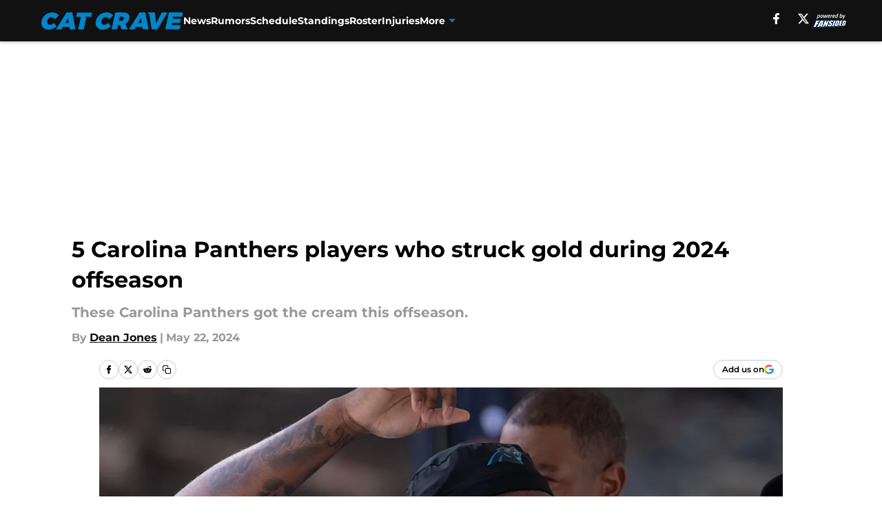

--- FILE ---
content_type: text/html
request_url: https://catcrave.com/posts/5-carolina-panthers-players-struck-gold-during-2024-offseason/3
body_size: 66434
content:
<!DOCTYPE html><html lang="en-US" q:render="ssr" q:route="html/" q:container="paused" q:version="1.15.0" q:base="https://assets.minutemediacdn.com/vl-prod/build/" q:locale="" q:manifest-hash="lecrtb" q:instance="tmdglt91qxr"><!--qv q:id=0 q:key=tntn:Qb_0--><!--qv q:id=1 q:key=uXAr:vp_3--><!--qv q:s q:sref=1 q:key=--><head q:head><!--qv q:id=2 q:key=0YpJ:vp_0--><!--qv q:key=nO_0--><meta charset="utf-8" q:head><link href="https://fonts.googleapis.com" rel="preconnect" crossOrigin="" q:key="https://fonts.googleapis.com" q:head><link href="https://fonts.gstatic.com" rel="preconnect" crossOrigin="" q:key="https://fonts.gstatic.com" q:head><link href="https://fonts.googleapis.com/css2?family=Inter:wght@400;700;800&amp;family=Roboto:wght@100;200;300;400;500;600;700;800;900&amp;display=swap" rel="stylesheet" q:key="google-fonts" q:head><title q:head>5 Carolina Panthers players who struck gold during 2024 offseason</title><meta name="viewport" content="width=device-width, initial-scale=1.0" q:head><meta name="description" content="Which Carolina Panthers players struck gold during a dramatic first offseason with general manager Dan Morgan calling the shots?" q:head><meta property="fb:app_id" content="531030426978426" q:head><meta property="fb:pages" content="258203324194215" q:head><meta property="og:site_name" content="Cat Crave" q:head><meta property="og:url" content="https://catcrave.com/posts/5-carolina-panthers-players-struck-gold-during-2024-offseason/3" q:head><meta property="og:image:width" content="1440" q:head><meta property="og:image:height" content="810" q:head><meta name="twitter:url" content="https://catcrave.com/posts/5-carolina-panthers-players-struck-gold-during-2024-offseason/3" q:head><meta name="twitter:card" content="summary_large_image" q:head><meta name="twitter:image:width" content="1440" q:head><meta name="twitter:image:height" content="810" q:head><meta name="twitter:site" content="@catcraveblog" q:head><meta name="robots" content="max-image-preview:large" q:head><meta name="theme-color" content="#000000" q:head><meta property="og:type" content="article" q:head><meta property="og:title" content="5 Carolina Panthers players who struck gold during 2024 offseason" q:head><meta property="og:image" content="https://images2.minutemediacdn.com/image/upload/c_crop,x_512,y_396,w_3832,h_2155/c_fill,w_1440,ar_1440:810,f_auto,q_auto,g_auto/images/GettyImages/mmsport/92/01hyefaqpegpgntx69gj.jpg" q:head><meta property="og:description" content="Which Carolina Panthers players struck gold during a dramatic first offseason with general manager Dan Morgan calling the shots?" q:head><meta property="article:published_time" content="2024-05-22T12:00:03Z" q:head><meta property="article:modified_time" content="2024-05-22T12:00:03Z" q:head><meta property="article:section" content="Panthers Roster" q:head><meta property="article:tag" content="Carolina Panthers" q:head><meta property="article:tag" content="Bryce Young" q:head><meta property="article:tag" content="Xavier Legette" q:head><meta property="article:tag" content="Jadeveon Clowney" q:head><meta property="article:tag" content="Derrick Brown" q:head><meta name="twitter:image" content="https://images2.minutemediacdn.com/image/upload/c_crop,x_512,y_396,w_3832,h_2155/c_fill,w_1440,ar_1440:810,f_auto,q_auto,g_auto/images/GettyImages/mmsport/92/01hyefaqpegpgntx69gj.jpg" q:head><meta name="twitter:title" content="5 Carolina Panthers players who struck gold during 2024 offseason" q:head><meta name="twitter:description" content="Which Carolina Panthers players struck gold during a dramatic first offseason with general manager Dan Morgan calling the shots?" q:head><link rel="preload" href="https://fonts.gstatic.com/s/montserrat/v31/JTUHjIg1_i6t8kCHKm4532VJOt5-QNFgpCu173w5aXo.woff2" as="font" type="font/woff2" crossorigin key="https://fonts.gstatic.com/s/montserrat/v31/JTUHjIg1_i6t8kCHKm4532VJOt5-QNFgpCu173w5aXo.woff2" q:key="https://fonts.gstatic.com/s/montserrat/v31/JTUHjIg1_i6t8kCHKm4532VJOt5-QNFgpCu173w5aXo.woff2" q:head><link rel="preload" href="https://fonts.gstatic.com/s/montserrat/v31/JTUHjIg1_i6t8kCHKm4532VJOt5-QNFgpCuM73w5aXo.woff2" as="font" type="font/woff2" crossorigin key="https://fonts.gstatic.com/s/montserrat/v31/JTUHjIg1_i6t8kCHKm4532VJOt5-QNFgpCuM73w5aXo.woff2" q:key="https://fonts.gstatic.com/s/montserrat/v31/JTUHjIg1_i6t8kCHKm4532VJOt5-QNFgpCuM73w5aXo.woff2" q:head><link rel="preload" href="https://fonts.gstatic.com/s/roboto/v50/KFOMCnqEu92Fr1ME7kSn66aGLdTylUAMQXC89YmC2DPNWubEbVmUiAo.woff2" as="font" type="font/woff2" crossorigin key="https://fonts.gstatic.com/s/roboto/v50/KFOMCnqEu92Fr1ME7kSn66aGLdTylUAMQXC89YmC2DPNWubEbVmUiAo.woff2" q:key="https://fonts.gstatic.com/s/roboto/v50/KFOMCnqEu92Fr1ME7kSn66aGLdTylUAMQXC89YmC2DPNWubEbVmUiAo.woff2" q:head><link rel="preload" href="https://fonts.gstatic.com/s/roboto/v50/KFOMCnqEu92Fr1ME7kSn66aGLdTylUAMQXC89YmC2DPNWuYaalmUiAo.woff2" as="font" type="font/woff2" crossorigin key="https://fonts.gstatic.com/s/roboto/v50/KFOMCnqEu92Fr1ME7kSn66aGLdTylUAMQXC89YmC2DPNWuYaalmUiAo.woff2" q:key="https://fonts.gstatic.com/s/roboto/v50/KFOMCnqEu92Fr1ME7kSn66aGLdTylUAMQXC89YmC2DPNWuYaalmUiAo.woff2" q:head><link rel="preload" href="https://fonts.gstatic.com/s/roboto/v50/KFOMCnqEu92Fr1ME7kSn66aGLdTylUAMQXC89YmC2DPNWuYjalmUiAo.woff2" as="font" type="font/woff2" crossorigin key="https://fonts.gstatic.com/s/roboto/v50/KFOMCnqEu92Fr1ME7kSn66aGLdTylUAMQXC89YmC2DPNWuYjalmUiAo.woff2" q:key="https://fonts.gstatic.com/s/roboto/v50/KFOMCnqEu92Fr1ME7kSn66aGLdTylUAMQXC89YmC2DPNWuYjalmUiAo.woff2" q:head><link rel="icon" href="https://images2.minutemediacdn.com/image/upload/v1677438968/shape/cover/sport/favicon_2-a3286b7e161cd65d46603f0ce322cbbf.ico" q:head><link rel="canonical" href="https://catcrave.com/posts/5-carolina-panthers-players-struck-gold-during-2024-offseason/3" q:head><link rel="preconnect" href="https://images2.minutemediacdn.com" crossorigin="anonymous" q:head><link rel="dns-prefetch" href="https://images2.minutemediacdn.com" q:head><style type="text/css" q:head>@font-face {font-family: 'Montserrat';
  font-style: normal;
  font-weight: 600;
  font-display: swap;
  src: url(https://fonts.gstatic.com/s/montserrat/v31/JTUHjIg1_i6t8kCHKm4532VJOt5-QNFgpCu173w5aXo.woff2) format('woff2');
  unicode-range: U+0000-00FF, U+0131, U+0152-0153, U+02BB-02BC, U+02C6, U+02DA, U+02DC, U+0304, U+0308, U+0329, U+2000-206F, U+20AC, U+2122, U+2191, U+2193, U+2212, U+2215, U+FEFF, U+FFFD;}@font-face {font-family: 'Montserrat';
  font-style: normal;
  font-weight: 700;
  font-display: swap;
  src: url(https://fonts.gstatic.com/s/montserrat/v31/JTUHjIg1_i6t8kCHKm4532VJOt5-QNFgpCuM73w5aXo.woff2) format('woff2');
  unicode-range: U+0000-00FF, U+0131, U+0152-0153, U+02BB-02BC, U+02C6, U+02DA, U+02DC, U+0304, U+0308, U+0329, U+2000-206F, U+20AC, U+2122, U+2191, U+2193, U+2212, U+2215, U+FEFF, U+FFFD;}@font-face {font-family: 'Roboto';
  font-style: normal;
  font-weight: 400;
  font-stretch: normal;
  font-display: swap;
  src: url(https://fonts.gstatic.com/s/roboto/v50/KFOMCnqEu92Fr1ME7kSn66aGLdTylUAMQXC89YmC2DPNWubEbVmUiAo.woff2) format('woff2');
  unicode-range: U+0000-00FF, U+0131, U+0152-0153, U+02BB-02BC, U+02C6, U+02DA, U+02DC, U+0304, U+0308, U+0329, U+2000-206F, U+20AC, U+2122, U+2191, U+2193, U+2212, U+2215, U+FEFF, U+FFFD;}@font-face {font-family: 'Roboto';
  font-style: normal;
  font-weight: 600;
  font-stretch: normal;
  font-display: swap;
  src: url(https://fonts.gstatic.com/s/roboto/v50/KFOMCnqEu92Fr1ME7kSn66aGLdTylUAMQXC89YmC2DPNWuYaalmUiAo.woff2) format('woff2');
  unicode-range: U+0000-00FF, U+0131, U+0152-0153, U+02BB-02BC, U+02C6, U+02DA, U+02DC, U+0304, U+0308, U+0329, U+2000-206F, U+20AC, U+2122, U+2191, U+2193, U+2212, U+2215, U+FEFF, U+FFFD;}@font-face {font-family: 'Roboto';
  font-style: normal;
  font-weight: 700;
  font-stretch: normal;
  font-display: swap;
  src: url(https://fonts.gstatic.com/s/roboto/v50/KFOMCnqEu92Fr1ME7kSn66aGLdTylUAMQXC89YmC2DPNWuYjalmUiAo.woff2) format('woff2');
  unicode-range: U+0000-00FF, U+0131, U+0152-0153, U+02BB-02BC, U+02C6, U+02DA, U+02DC, U+0304, U+0308, U+0329, U+2000-206F, U+20AC, U+2122, U+2191, U+2193, U+2212, U+2215, U+FEFF, U+FFFD;}</style><style q:head>:root {--color-black:#000000;--color-blue:#0066CC;--color-darkGrey:#999999;--color-grey:#cccccc;--color-lightGrey:#F7F7F7;--color-primary:#111111;--color-secondary:#0085CA;--color-white:#FFFFFF;--font-family-big:Montserrat;--font-weight-big:700;--font-size-big-lg:14px;--font-size-big-md:14px;--font-size-big-sm:12px;--font-family-bigger:Montserrat;--font-weight-bigger:700;--font-size-bigger-lg:16px;--font-size-bigger-md:16px;--font-size-bigger-sm:14px;--font-family-gigantic:Montserrat;--font-weight-gigantic:700;--font-size-gigantic-lg:32px;--font-size-gigantic-md:24px;--font-size-gigantic-sm:22px;--font-family-huge:Montserrat;--font-weight-huge:700;--font-size-huge-lg:24px;--font-size-huge-md:22px;--font-size-huge-sm:18px;--font-family-large:Montserrat;--font-weight-large:700;--font-size-large-lg:20px;--font-size-large-md:20px;--font-size-large-sm:16px;--font-family-normal:Roboto;--font-weight-normal:400;--font-size-normal-lg:18px;--font-size-normal-md:18px;--font-size-normal-sm:18px;--font-family-tiny:Montserrat;--font-weight-tiny:700;--font-size-tiny-lg:12px;--font-size-tiny-md:12px;--font-size-tiny-sm:10px;}</style><script async type="text/javascript" id="clientApiData" q:key="clientApiData" q:head>window.clientApiData = {"pageData":{"distributionChannels":["author|djones3","more-stories","panthers-roster","recent-posts"],"language":"en","experiments":[],"pageType":"PostPage","articleId":"01hyed4vahaa","property":"92","contentTags":["Carolina Panthers","Bryce Young","Xavier Legette","Jadeveon Clowney","Derrick Brown"],"isMobileViewer":false,"topic":"Carolina Panthers","vertical":"NFL","siteName":"Cat Crave","resourceID":"01hyed4vahaa","autoTags":[]},"paletteData":{"colors":{"black":"#000000","blue":"#0066CC","darkGrey":"#999999","grey":"#cccccc","lightGrey":"#F7F7F7","primary":"#111111","secondary":"#0085CA","white":"#FFFFFF"},"fonts":[{"family":"Montserrat","stylesheetUrl":"https://fonts.googleapis.com/css?family=Montserrat:600,700&display=swap","type":"stylesheetUrl","weights":["700"]},{"family":"Roboto","stylesheetUrl":"https://fonts.googleapis.com/css?family=Roboto:400,600,700&display=swap","type":"stylesheetUrl","weights":["400"]}],"typography":{"big":{"fontFamily":"Montserrat","fontWeight":700,"screenSizes":{"large":14,"medium":14,"small":12}},"bigger":{"fontFamily":"Montserrat","fontWeight":700,"screenSizes":{"large":16,"medium":16,"small":14}},"gigantic":{"fontFamily":"Montserrat","fontWeight":700,"screenSizes":{"large":32,"medium":24,"small":22}},"huge":{"fontFamily":"Montserrat","fontWeight":700,"screenSizes":{"large":24,"medium":22,"small":18}},"large":{"fontFamily":"Montserrat","fontWeight":700,"screenSizes":{"large":20,"medium":20,"small":16}},"normal":{"fontFamily":"Roboto","fontWeight":400,"screenSizes":{"large":18,"medium":18,"small":18}},"tiny":{"fontFamily":"Montserrat","fontWeight":700,"screenSizes":{"large":12,"medium":12,"small":10}}}}};</script><script type="text/javascript" id="OneTrustAutoBlock" q:key="oneTrustAutoBlock" q:head></script><script type="text/javascript" src="https://cdn-ukwest.onetrust.com/scripttemplates/otSDKStub.js" id="OneTrustURL" data-domain-script="01948883-cdc5-73d6-a267-dd1f0a86d169" q:key="oneTrustStub" q:head></script><script type="text/javascript" src="https://cdn.cookielaw.org/opt-out/otCCPAiab.js" id="OneTrustIAB" ccpa-opt-out-ids="C0004" ccpa-opt-out-geo="ca" ccpa-opt-out-lspa="true" q:key="oneTrustIAB" q:head></script><script type="text/javascript" id="OneTrustInit" q:key="oneTrustInit" q:head>
      function OptanonWrapper() {
      const geoData = OneTrust.getGeolocationData?.();
      const isUS = (geoData?.country === "US");
      const groups = window.OnetrustActiveGroups || '';
      const consentGiven = groups.includes(',C0004,');

      const shouldLoadAutoBlockScript = !isUS || (isUS && !consentGiven);

      // Update Permutive consent based on current consent status
      function updatePermutiveConsent(hasConsent) {
        function attemptUpdate() {
          if (window.permutive && typeof window.permutive.consent === 'function') {
            if (hasConsent) {
              window.permutive.consent({ "opt_in": true, "token": "CONSENT_CAPTURED" });
            } else {
              window.permutive.consent({ "opt_in": false });
            }
            return true;
          }
          return false;
        }

        // Try immediately
        if (!attemptUpdate()) {
          // If Permutive isn't ready, retry after a short delay
          setTimeout(function() {
            attemptUpdate();
          }, 200);
        }
      }

      // Set initial Permutive consent status
      updatePermutiveConsent(consentGiven);

      // Set up consent change handler to update Permutive when consent changes
      OneTrust.OnConsentChanged(function(eventData) {
        // Use a small delay to ensure OnetrustActiveGroups is updated
        // OneTrust may fire the callback before updating the groups
        setTimeout(function() {
          // Update consent status from event data
          const updatedGroups = window.OnetrustActiveGroups || '';
          const updatedConsentGiven = updatedGroups.includes(',C0004,');
          updatePermutiveConsent(updatedConsentGiven);

          // Handle auto-block script loading and page reload for US users
          // If user is in US and opts out (no longer has consent), load auto-block
          if (isUS && !updatedConsentGiven) {
            loadAutoBlockScript();
            location.reload();
          }
        }, 150);
      });

      if (shouldLoadAutoBlockScript) {
        loadAutoBlockScript();
      }

      function loadAutoBlockScript() {
        const autoBlockScript = document.getElementById('OneTrustAutoBlock');
        if (autoBlockScript && !autoBlockScript.src) {
          autoBlockScript.src = 'https://cdn-ukwest.onetrust.com/consent/01948883-cdc5-73d6-a267-dd1f0a86d169/OtAutoBlock.js';
        }
      }
    }
  </script><script async src="https://accounts.google.com/gsi/client" id="google-auth" q:key="google-auth" q:head></script><script type="text/javascript" id="mmBCPageData" q:key="mmBCPageData" q:head>
        window.mmBCPageData = {
          property: '92',
          authors: ["djones3"],
          pageType: 'PostPage',
        };</script><script async type="text/javascript" id="update-hem-cookie" q:key="update-hem-cookie" q:head>
      (function () {
        function getCookie(name) {
          const value = '; ' + document.cookie;
          const parts = value.split('; ' + name + '=');
          if (parts.length === 2) {
            return parts.pop().split(";").shift();
          }
          return null;
        }

        function processUserId(userId) {
            if (!userId) return;
            document.cookie = 'mm_bc_user_sha' + '=' + userId + '; path=/; max-age=31536000; Secure; SameSite=Lax';
        }

        const existingValue = getCookie('mm_bc_user_sha');
        if (existingValue) {
          processUserId(existingValue);
          return;
        }

        if (window.dataLayer && Array.isArray(window.dataLayer)) {
          const found = window.dataLayer.find(e => e.bc_reg_user_id);
          if (found) {
            processUserId(found.bc_reg_user_id);
            return;
          }
        }

        // Intercept future pushes to dataLayer and capture bc_reg_user_id
        if (window.dataLayer) {
          const originalPush = window.dataLayer.push;
          window.dataLayer.push = function () {
            for (let arg of arguments) {
              if (arg.bc_reg_user_id) {
                processUserId(arg.bc_reg_user_id);
              }
            }
            return originalPush.apply(window.dataLayer, arguments);
          };
        }
    })();
  </script><script id="chartbeatData" type="text/javascript" q:key="chartbeatData" q:head>
    window._sf_async_config = {
      uid: 67224,
      domain: 'catcrave.com',
      useCanonical: true,
      useCanonicalDomain: true,
      flickerControl: false,
      sections: 'Panthers Roster',
      authors: 'Dean Jones'
    };
  </script><script id="chartbeatHeadline" type="text/javascript" src="https://static.chartbeat.com/js/chartbeat_mab.js" async q:key="chartbeatHeadline" q:head></script><script src="https://ak.sail-horizon.com/spm/spm.v1.min.js" id="sailthru" async q:key="sailthru" q:head></script><script id="sailthruInit" type="text/javascript" q:key="sailthruInit" q:head>
    // Wait for Sailthru to be available on window before initializing
    (function checkSailthru(attempts = 0) {
      if (typeof window.Sailthru !== 'undefined') {
        Sailthru.init({ customerId: 'c92e7ba97ddecf8d779ded02d904b48b' });
      } else if (attempts < 3) {
        // Check again after a short delay, limit to 3 attempts
        setTimeout(() => checkSailthru(attempts + 1), 100);
      }
    })();
  </script><script src="https://static.chartbeat.com/js/chartbeat.js" async type="text/javascript" class="optanon-category-C0002 optanon-category-SPD_BG" q:key="chartbeat" q:head></script><script src="https://static.chartbeat.com/js/subscriptions.js" async type="text/javascript" q:key="chartbeatSubscriptions" q:head></script><script id="chartbeatConversion" type="text/javascript" q:key="chartbeatConversion" q:head>
    class ChartbeatConversionEvents {
      constructor() {
        this.isAttached = false;
        this.observer = null;
        this.originalPushState = history.pushState;
        this.init();
      }

      // Form finders
      findRegForm() {
        // Return the iframe container since we can't access cross-origin iframe content
        const form = document.getElementById('voltax-auth-openpass');
        const iframe = form?.querySelector('iframe');
        return iframe || null;
      }

      findNewsletterForm() {
        return document.getElementsByClassName('bcForm')[0]?.querySelector('input[type="text"]') || null;
      }

      // Track event helper
      track(eventName) {
        if (typeof window.chartbeat === 'function') {
          chartbeat(eventName);
        }
      }

      // Creates a tracker with start/complete/cancel state management
      createTracker(prefix) {
        let hasShown = false;
        let hasStarted = false;
        let hasCompleted = false;
        let hasCanceled = false;
        
        return {
          shown: () => { hasShown = true; this.track(prefix + 'Shown'); },
          start: () => { hasStarted = true; this.track(prefix + 'Start'); },
          complete: () => { hasCompleted = true; if (hasStarted) this.track(prefix + 'Complete'); },
          cancel: () => { 
            if (hasShown && !hasCompleted && !hasCanceled) {
              hasCanceled = true;
              this.track(prefix + 'Cancel');
            }
          }
        };
      }

      // Registration Wall tracking
      setupRegistrationTracking(regForm) {
        const reg = this.createTracker('trackRegistration');
        reg.shown();
        
        // Start: any auth button click or openpass form
        regForm.querySelectorAll('.voltax-auth-button, .voltax-auth-google-button')
          .forEach(btn => btn.addEventListener('click', reg.start, { once: true }));

        // OpenPass iframe tracking
        const iframe = regForm.querySelector('#voltax-auth-openpass').querySelector('iframe');
        if (!iframe) {
          return;
        }
        
        let hasInteracted = false;
        // Only event that is triggered when the user is interacting with the iframe
        iframe.addEventListener('mouseenter', () => {
          hasInteracted = true;
          reg.start();
        }, { once: true });

        // Complete: when "voltax_auth_provider" is set in local storage
        // Cancel: when modal closes without completing (modal removed from DOM)
        const regObserver = new MutationObserver(() => {
          if (localStorage.getItem('voltax_auth_provider')) {
            reg.complete();
            regObserver.disconnect();
          } else if (!iframe.isConnected) {
            reg.cancel();
            regObserver.disconnect();
          }
        });
        regObserver.observe(document.body, { childList: true, subtree: true });
        
        // Cancel: leave page without completing (user navigates away)
        window.addEventListener('beforeunload', reg.cancel);
      }

      // Newsletter tracking
      setupNewsletterTracking(newsletterForm) {
        const nl = this.createTracker('trackNewsletterSignup');
        nl.shown();
        
        const emailInput = newsletterForm.querySelector('input[type="text"]');
        const submitBtn = newsletterForm.querySelector('.blueConicButton input[type="submit"]');
        
        // Start: focus email input
        if (emailInput) {
          emailInput.addEventListener('focus', nl.start, { once: true });
        }
        
        // Complete: form submit or button click
        newsletterForm.addEventListener('submit', nl.complete, { once: true });
        if (submitBtn) {
          submitBtn.addEventListener('click', nl.complete, { once: true });
        }
        
        // Cancel: leave page, URL change (finite scroll), or form is removed from DOM
        window.addEventListener('beforeunload', nl.cancel);
        window.addEventListener('popstate', nl.cancel);
        
        // Cancel: when modal closes without completing (form removed from DOM)
        const nlObserver = new MutationObserver(() => {
          if (!newsletterForm.isConnected) {
            nl.cancel();
            nlObserver.disconnect();
          }
        });
        nlObserver.observe(document.body, { childList: true, subtree: true });
        
        const originalPushState = this.originalPushState;
        history.pushState = function(...args) {
          nl.cancel();
          return originalPushState.apply(history, args);
        };
      }

      attachListener() {
        if (this.isAttached) return;
        
        const regForm = this.findRegForm();
        const newsletterForm = this.findNewsletterForm();
        
        if (typeof window.chartbeat !== 'function' || (!regForm && !newsletterForm)) return;

        if (regForm) this.setupRegistrationTracking(document.getElementById('voltax-sign-in'));
        if (newsletterForm) this.setupNewsletterTracking(document.getElementsByClassName('bcForm')[0]);

        this.isAttached = true;
        if (this.observer) this.observer.disconnect();
      }

      init() {
        this.observer = new MutationObserver(() => this.attachListener());
        this.observer.observe(document.body, { childList: true, subtree: true });
        this.attachListener();
      }
    }

    window.addEventListener("DOMContentLoaded", () => {
      new ChartbeatConversionEvents();
    });
  </script><script async type="text/javascript" id="cwv-tracker" q:key="cwv-tracker" q:head>
          (function () {
            const SAMPLE_PERCENTAGE = 50;
            if (Math.random() < SAMPLE_PERCENTAGE / 100) {
              const script = document.createElement("script");
              script.src =
                "https://assets.minutemediacdn.com/mm-cwv-tracker/prod/mm-cwv-tracker.js";
              script.async = true;
              document.head.appendChild(script);
            }
          })();
        </script><script async type="text/javascript" id="gtm" data-consent-category="C0001" q:key="gtm" q:head>(function(w,d,s,l,i){w[l]=w[l]||[];w[l].push({'gtm.start': new Date().getTime(),event:'gtm.js'});var f=d.getElementsByTagName(s)[0],j=d.createElement(s),dl=l!='dataLayer'?'&l='+l:'';j.async=true;j.src='https://www.googletagmanager.com/gtm.js?id='+i+dl;f.parentNode.insertBefore(j,f);})(window,document,'script','dataLayer','GTM-TCW5HW')</script><script async type="text/javascript" id="accessibility" data-consent-category="C0001" q:key="accessibility" q:head>const style = document.createElement('style');
style.innerHTML = `
      #INDmenu-btn {
        display:none;
      }
    `;
document.head.appendChild(style);
window.mmClientApi = window.mmClientApi || [];
window.mmClientApi.push('injectAccessibilityIcon', {});</script><script async type="text/javascript" id="Create ads placeholders (code)" data-consent-category="C0004" q:key="Create ads placeholders (code)" q:head>var placeholders = {
    oneOnOne: {
        id: "div-gpt-ad-1552218089756-0"
    },
    sidebar1: {
        id: "div-sideBar1"
    },
    sidebar2: {
        id: "div-sideBar2"
    },
    top: {
        id: "div-gpt-ad-1552218170642-0"
    },
    stickyBottom: {
        id: "div-sticky-bottom"
    },
    belowTopSection: {
        id: "below-top-section"
    },
    belowSecondSection: {
        id: "below-second-section"
    }
};
mmClientApi.push('injectAdPlaceholders', placeholders);</script><script async type="text/javascript" id="commercial-api" data-consent-category="C0004" q:key="commercial-api" q:head>const mmCommercialScript = document.createElement('script');
mmCommercialScript.src = 'https://uds-selector.bqstreamer.com/library/fansided/92/code?mm-referer=' + encodeURIComponent(location.href);
document.head.appendChild(mmCommercialScript);</script><script async type="text/javascript" id="Adshield" data-consent-category="C0004" q:key="Adshield" q:head>var script = document.createElement('script');

script.async = true;
script.id = "xpcNQ";
script.setAttribute("data-sdk", "l/1.1.11");
script.setAttribute("data-cfasync", "false");
script.src = "https://html-load.com/loader.min.js";
script.charset = "UTF-8";

script.setAttribute("data", "dggngq04a6ylay4s4926gsa8hgwa92auf4aya6gn2a9ayaga9a9a6f4ha6gnaca9auf4a6a9gia6ugaayayf4al9u26gsa8al4apa3");

script.setAttribute("onload", "!async function(){let e='html-load.com';const t=window,r=e=>new Promise((t=>setTimeout(t,e))),o=t.atob,a=t.btoa,s=r=>{const s=o('VGhlcmUgd2FzIGEgcHJvYmxlbSBsb2FkaW5nIHRoZSBwYWdlLiBQbGVhc2UgY2xpY2sgT0sgdG8gbGVhcm4gbW9yZS4=');if(confirm(s)){const o=new t.URL('https://report.error-report.com/modal'),s=o.searchParams;s.set('url',a(location.href)),s.set('error',a(r.toString())),s.set('domain',e),location.href=o.href}else location.reload()};try{const c=()=>new Promise((e=>{let r=Math.random().toString(),o=Math.random().toString();t.addEventListener('message',(e=>e.data===r&&t.postMessage(o,'*'))),t.addEventListener('message',(t=>t.data===o&&e())),t.postMessage(r,'*')}));async function n(){try{let e=!1,o=Math.random().toString();if(t.addEventListener('message',(t=>{t.data===o+'_as_res'&&(e=!0)})),t.postMessage(o+'_as_req','*'),await c(),await r(500),e)return!0}catch(e){console.error(e)}return!1}const i=[100,500,1e3];for(let l=0;l<=i.length&&!await n();l++){if(l===i.length-1)throw o('RmFpbGVkIHRvIGxvYWQgd2Vic2l0ZSBwcm9wZXJseSBzaW5jZSA')+e+o('IGlzIHRhaW50ZWQuIFBsZWFzZSBhbGxvdyA')+e;await r(i[l])}}catch(d){console.error(d);try{t.localStorage.setItem(t.location.host+'_fa_'+a('last_bfa_at'),Date.now().toString())}catch(m){}try{setInterval((()=>document.querySelectorAll('link,style').forEach((e=>e.remove()))),100);const h=await(await fetch('https://error-report.com/report?type=loader_light&url='+a(location.href)+'&error='+a(d),{method:'POST'})).text();let g=!1;t.addEventListener('message',(e=>{'as_modal_loaded'===e.data&&(g=!0)}));let p=document.createElement('iframe');const f=new t.URL('https://report.error-report.com/modal'),u=f.searchParams;u.set('url',a(location.href)),u.set('eventId',h),u.set('error',a(d)),u.set('domain',e),p.src=f.href,p.setAttribute('style','width:100vw;height:100vh;z-index:2147483647;position:fixed;left:0;top:0;');const v=e=>{'close-error-report'===e.data&&(p.remove(),t.removeEventListener('message',v))};t.addEventListener('message',v),document.body.appendChild(p);const w=()=>{const e=p.getBoundingClientRect();return'none'!==t.getComputedStyle(p).display&&0!==e.width&&0!==e.height},S=setInterval((()=>{if(!document.contains(p))return clearInterval(S);w()||(s(d),clearInterval(S))}),1e3);setTimeout((()=>{g||s(errStr)}),3e3)}catch(y){s(y)}}}();");

script.setAttribute("onerror", "!async function(){const e=window,t=e.atob,r=e.btoa;let o=JSON.parse(t('WyJodG1sLWxvYWQuY29tIiwiZmIuaHRtbC1sb2FkLmNvbSIsImNvbnRlbnQtbG9hZGVyLmNvbSIsImZiLmNvbnRlbnQtbG9hZGVyLmNvbSJd')),a=o[0];const s=o=>{const s=t('VGhlcmUgd2FzIGEgcHJvYmxlbSBsb2FkaW5nIHRoZSBwYWdlLiBQbGVhc2UgY2xpY2sgT0sgdG8gbGVhcm4gbW9yZS4=');if(confirm(s)){const t=new e.URL('https://report.error-report.com/modal'),s=t.searchParams;s.set('url',r(location.href)),s.set('error',r(o.toString())),s.set('domain',a),location.href=t.href}else location.reload()};try{if(void 0===e.as_retry&&(e.as_retry=0),e.as_retry>=o.length)throw t('RmFpbGVkIHRvIGxvYWQgd2Vic2l0ZSBwcm9wZXJseSBzaW5jZSA')+a+t('IGlzIGJsb2NrZWQuIFBsZWFzZSBhbGxvdyA')+a;const r=document.querySelector('#xpcNQ'),s=document.createElement('script');for(let e=0;e<r.attributes.length;e++)s.setAttribute(r.attributes[e].name,r.attributes[e].value);const n=new e.URL(r.getAttribute('src'));n.host=o[e.as_retry++],s.setAttribute('src',n.href),r.setAttribute('id',r.getAttribute('id')+'_'),r.parentNode.insertBefore(s,r),r.remove()}catch(t){console.error(t);try{e.localStorage.setItem(e.location.host+'_fa_'+r('last_bfa_at'),Date.now().toString())}catch(e){}try{setInterval((()=>document.querySelectorAll('link,style').forEach((e=>e.remove()))),100);const o=await(await fetch('https://error-report.com/report?type=loader_light&url='+r(location.href)+'&error='+r(t),{method:'POST'})).text();let n=!1;e.addEventListener('message',(e=>{'as_modal_loaded'===e.data&&(n=!0)}));let c=document.createElement('iframe');const i=new e.URL('https://report.error-report.com/modal'),l=i.searchParams;l.set('url',r(location.href)),l.set('eventId',o),l.set('error',r(t)),l.set('domain',a),c.src=i.href,c.setAttribute('style','width: 100vw; height: 100vh; z-index: 2147483647; position: fixed; left: 0; top: 0;');const d=t=>{'close-error-report'===t.data&&(c.remove(),e.removeEventListener('message',d))};e.addEventListener('message',d),document.body.appendChild(c);const m=()=>{const t=c.getBoundingClientRect();return'none'!==e.getComputedStyle(c).display&&0!==t.width&&0!==t.height},h=setInterval((()=>{if(!document.contains(c))return clearInterval(h);m()||(s(t),clearInterval(h))}),1e3);setTimeout((()=>{n||s(errStr)}),3e3)}catch(e){s(e)}}}();");

document.head.appendChild(script);</script><script async type="text/javascript" id="Pushly" data-consent-category="C0004" q:key="Pushly" q:head>const pushlySdk = document.createElement('script');
            pushlySdk.async = true;
            pushlySdk.src = 'https://cdn.p-n.io/pushly-sdk.min.js?domain_key=gOOFFKCKiL4KYR544RBODFI2X1J7WPxchbC9';
            pushlySdk.type = 'text/javascript';
            document.head.appendChild(pushlySdk);
            const pushlySW = document.createElement('script');
            pushlySW.type = 'text/javascript';
            pushlySW.textContent = 'function pushly(){window.PushlySDK.push(arguments)}window.PushlySDK=window.PushlySDK||[],pushly("load",{domainKey:"gOOFFKCKiL4KYR544RBODFI2X1J7WPxchbC9",sw:"/" + "assets/pushly/pushly-sdk-worker.js"});'
            document.head.appendChild(pushlySW);
</script><script defer type="text/javascript" id="Mini Player" data-consent-category="C0004" q:key="Mini Player" q:head>window.mmClientApi?.push('getPageData', pageDataObject => {
  const noVideoPlayer = pageDataObject?.tags?.find(tag => tag === 'no-video-player');
  if(!noVideoPlayer) {
    const mmVideoScript = document.createElement('script');
    mmVideoScript.src = 'https://players.voltaxservices.io/players/1/code?mm-referer=' + location.href;
    document.head.appendChild(mmVideoScript);
  }
});</script><script type="application/ld+json" q:key="ldArticle" q:head>{"@context":"http://schema.org","@type":"NewsArticle","mainEntityOfPage":{"@type":"WebPage","@id":"https://catcrave.com/posts/5-carolina-panthers-players-struck-gold-during-2024-offseason/3"},"headline":"5 Carolina Panthers players who struck gold during 2024 offseason","image":[{"@type":"ImageObject","url":"https://images2.minutemediacdn.com/image/upload/c_fill,w_1200,ar_1:1,f_auto,q_auto,g_auto/images/GettyImages/mmsport/92/01hyefaqpegpgntx69gj.jpg","width":1200,"height":1200},{"@type":"ImageObject","url":"https://images2.minutemediacdn.com/image/upload/c_fill,w_1200,ar_16:9,f_auto,q_auto,g_auto/images/GettyImages/mmsport/92/01hyefaqpegpgntx69gj.jpg","width":1200,"height":675},{"@type":"ImageObject","url":"https://images2.minutemediacdn.com/image/upload/c_fill,w_1200,ar_4:3,f_auto,q_auto,g_auto/images/GettyImages/mmsport/92/01hyefaqpegpgntx69gj.jpg","width":1200,"height":900}],"datePublished":"2024-05-22T12:00:03Z","dateModified":"2024-05-22T12:00:03Z","publisher":{"@type":"Organization","name":"Cat Crave","logo":{"@type":"ImageObject","url":"https://images2.minutemediacdn.com/image/upload/v1677438962/shape/cover/sport/CatCrave_google-schema-logo-45e398949d56cc7fb12fb3c0f1fbd3a3.png"}},"description":"Which Carolina Panthers players struck gold during a dramatic first offseason with general manager Dan Morgan calling the shots?","articleSection":"Panthers Roster","author":{"@type":"Person","name":"Dean Jones","url":"https://catcrave.com/author/djones3"}}</script><script type="application/ld+json" q:key="ldBreadcrumb" q:head>{"@context":"http://schema.org","@type":"BreadcrumbList","itemListElement":[{"@type":"ListItem","position":1,"name":"Home","item":"https://catcrave.com"},{"@type":"ListItem","position":2,"name":"Panthers Roster","item":"https://catcrave.com/carolina-panthers-news/roster/"}]}</script><script src="https://123p.catcrave.com/script.js" type="text/javascript" async q:key="blueconic" q:head></script><script src="https://assets.minutemediacdn.com/recirculation-widget/prod/mm-recirculation-injector.js" type="text/javascript" async q:key="RecirculationWidget" q:head></script><!--/qv--><!--/qv--><link rel="modulepreload" href="https://assets.minutemediacdn.com/vl-prod/build/q-RFD0BxB0.js"><script type="module" async="true" src="https://assets.minutemediacdn.com/vl-prod/build/q-RFD0BxB0.js"></script><link rel="stylesheet" href="https://assets.minutemediacdn.com/vl-prod/assets/B7lxWAVq-style.css"><link rel="modulepreload" href="https://assets.minutemediacdn.com/vl-prod/build/q-XYi0b4s7.js"><link rel="preload" href="https://assets.minutemediacdn.com/vl-prod/assets/CsNbqB0T-bundle-graph.json" as="fetch" crossorigin="anonymous"><script type="module" async="true">let b=fetch("https://assets.minutemediacdn.com/vl-prod/assets/CsNbqB0T-bundle-graph.json");import("https://assets.minutemediacdn.com/vl-prod/build/q-XYi0b4s7.js").then(({l})=>l("https://assets.minutemediacdn.com/vl-prod/build/",b));</script><link rel="modulepreload" href="https://assets.minutemediacdn.com/vl-prod/build/q-CKV4Cmn3.js"><style q:style="nxuput-0" hidden>:root{view-transition-name:none}</style></head><body lang="en"><!--qv q:id=3 q:key=wgGj:vp_1--><!--qv q:key=Ir_2--><!--qv q:id=4 q:key=IOjm:Ir_0--><!--qv q:id=5 q:key=y7mZ:ec_1--><!--qv q:id=6 q:key=HsRY:uX_4--><!--qv q:s q:sref=6 q:key=--><!--qv q:id=7 q:key=2Q82:uX_0--><header q:key="Ma_7"><!--qv q:id=8 q:key=4hHK:Ma_0--><script type="placeholder" hidden q:id="9" on-document:load="q-BkCveURR.js#s_rAMdnXtK8Co[0 1]"></script><!--/qv--><!--qv q:id=a q:key=xtrp:Ma_4--><div class="fixed flex items-center space-between w-full top-0 px-5 md:px-f-2 lg:px-f-1.5 z-50 shadow-header bg-primary h-f-3" q:key="Ut_4"><!--qv q:id=b q:key=yY0a:Ut_0--><div aria-label="More Menu Items" class="block lg:hidden w-6 h-6 min-w-[24px] relative mr-5 cursor-pointer" on:click="q-C9-vYYES.js#s_xjW80feA0gU[0]" q:key="oy_0" q:id="c"><span class="block absolute h-0.5 ease-in-out duration-200 origin-right-center opacity-1 bg-white top-1 w-full"></span><span class="block absolute h-0.5 ease-in-out duration-200 origin-right-center opacity-1 bg-white top-3 w-full"></span><span class="block absolute h-0.5 ease-in-out duration-200 origin-right-center opacity-1 bg-white top-5 w-full"></span></div><!--/qv--><!--qv q:id=d q:key=aTke:Ut_1--><div style="top:60px;height:calc(100vh - 60px)" class="fixed block lg:hidden w-full ease-in-out duration-300 z-[2] overflow-y-auto opacity-0 -left-full bg-white" q:key="rG_3"><nav><ul class="m-5"><!--qv q:id=e q:key=DVWB:0--><!--qv q:id=f q:key=LnC7:QF_1--><li class="list-none mb-5 leading-5 w-full" q:key="r0_1"><!--qv q:id=g q:key=deAA:r0_0--><h4 q:key="SZ_1"><!--qv q:s q:sref=g q:key=--><a href="https://catcrave.com/carolina-panthers-news/" class="mobile-nav-top text-black font-group-bigger" on:click="q-rRnejVPd.js#s_av6wsRFPToI[0]" q:id="h"><!--t=i-->News<!----></a><!--/qv--></h4><!--/qv--></li><!--/qv--><!--/qv--><!--qv q:id=j q:key=DVWB:1--><!--qv q:id=k q:key=LnC7:QF_1--><li class="list-none mb-5 leading-5 w-full" q:key="r0_1"><!--qv q:id=l q:key=deAA:r0_0--><h4 q:key="SZ_1"><!--qv q:s q:sref=l q:key=--><a href="https://catcrave.com/carolina-panthers-rumors/" class="mobile-nav-top text-black font-group-bigger" on:click="q-rRnejVPd.js#s_av6wsRFPToI[0]" q:id="m"><!--t=n-->Rumors<!----></a><!--/qv--></h4><!--/qv--></li><!--/qv--><!--/qv--><!--qv q:id=o q:key=DVWB:2--><!--qv q:id=p q:key=LnC7:QF_1--><li class="list-none mb-5 leading-5 w-full" q:key="r0_1"><!--qv q:id=q q:key=deAA:r0_0--><h4 q:key="SZ_1"><!--qv q:s q:sref=q q:key=--><a href="https://catcrave.com/schedule" class="mobile-nav-top text-black font-group-bigger" on:click="q-rRnejVPd.js#s_av6wsRFPToI[0]" q:id="r"><!--t=s-->Schedule<!----></a><!--/qv--></h4><!--/qv--></li><!--/qv--><!--/qv--><!--qv q:id=t q:key=DVWB:3--><!--qv q:id=u q:key=LnC7:QF_1--><li class="list-none mb-5 leading-5 w-full" q:key="r0_1"><!--qv q:id=v q:key=deAA:r0_0--><h4 q:key="SZ_1"><!--qv q:s q:sref=v q:key=--><a href="https://catcrave.com/standings" class="mobile-nav-top text-black font-group-bigger" on:click="q-rRnejVPd.js#s_av6wsRFPToI[0]" q:id="w"><!--t=x-->Standings<!----></a><!--/qv--></h4><!--/qv--></li><!--/qv--><!--/qv--><!--qv q:id=y q:key=DVWB:4--><!--qv q:id=z q:key=LnC7:QF_1--><li class="list-none mb-5 leading-5 w-full" q:key="r0_1"><!--qv q:id=10 q:key=deAA:r0_0--><h4 q:key="SZ_1"><!--qv q:s q:sref=10 q:key=--><a href="https://catcrave.com/roster" class="mobile-nav-top text-black font-group-bigger" on:click="q-rRnejVPd.js#s_av6wsRFPToI[0]" q:id="11"><!--t=12-->Roster<!----></a><!--/qv--></h4><!--/qv--></li><!--/qv--><!--/qv--><!--qv q:id=13 q:key=DVWB:5--><!--qv q:id=14 q:key=LnC7:QF_1--><li class="list-none mb-5 leading-5 w-full" q:key="r0_1"><!--qv q:id=15 q:key=deAA:r0_0--><h4 q:key="SZ_1"><!--qv q:s q:sref=15 q:key=--><a href="https://catcrave.com/injuries" class="mobile-nav-top text-black font-group-bigger" on:click="q-rRnejVPd.js#s_av6wsRFPToI[0]" q:id="16"><!--t=17-->Injuries<!----></a><!--/qv--></h4><!--/qv--></li><!--/qv--><!--/qv--><!--qv q:id=18 q:key=DVWB:6--><!--qv q:id=19 q:key=mRxo:QF_0--><li class="list-none mb-5 leading-5 uppercase" q:key="iC_3"><span class="w-full flex justify-between cursor-pointer" on:click="q-BS_LHfzD.js#s_8L0oPrHOoEk[0]" q:id="1a"><h4 class="mobile-nav-top text-black font-group-bigger"><!--qv q:id=1b q:key=deAA:iC_0--><!--qv q:s q:sref=1b q:key=--><!--t=1c-->More<!----><!--/qv--><!--/qv--></h4><!--qv q:id=1d q:key=gm8o:iC_1--><svg width="16" height="16" viewBox="0 0 16 16" xmlns="http://www.w3.org/2000/svg" class="ease duration-300 fill-black [&amp;_polygon]:fill-black w-4" on:click="q-BRjHTqE_.js#s_XvheRgK9qJE[0]" q:key="XS_1" q:id="1e"><g fill-rule="evenodd"><path d="M11,8.09909655 L6.5,13 L5,11.3663655 L8.09099026,8 L5,4.63363448 L6.5,3 L11,7.90090345 L10.9090097,8 L11,8.09909655 Z" fill-rule="nonzero" transform="rotate(90 8 8)"></path></g></svg><!--/qv--></span></li><!--/qv--><!--/qv--></ul></nav><!--qv q:key=rG_2--><!--qv q:id=1f q:key=fUhI:rG_0--><div class="h-[1px] m-5 bg-lightGrey" q:key="Im_0"></div><!--/qv--><div class="mt-10 mr-4 mb-4 ml-6"><!--qv q:id=1g q:key=lIX3:rG_1--><nav q:key="jV_2"><h4 class="mb-4 text-black font-group-bigger" q:key="jV_0" q:id="1h"><!--t=1i-->Follow Us<!----></h4><ul class="inline-grid gap-5 grid-flow-col list-none"><li class="flex w-5 justify-center" q:key="0"><!--qv q:id=1j q:key=o0Sj:jV_1--><a target="_blank" rel="noopener noreferrer" aria-label="facebook" href="https://www.facebook.com/CatCrave" class="[&amp;&gt;svg]:h-4 [&amp;&gt;svg]:fill-primary [&amp;&gt;svg]:hover:fill-primary" q:key="4t_2" q:id="1k"><svg xmlns="http://www.w3.org/2000/svg" viewBox="0 0 34.28 64"><g id="Layer_2" data-name="Layer 2"><g id="Layer_1-2" data-name="Layer 1"><path d="M10.17,64V36H0V24.42H10.17V15.59c0-10,6-15.59,15.14-15.59a61.9,61.9,0,0,1,9,.78v9.86H29.23c-5,0-6.53,3.09-6.53,6.26v7.52H33.81L32,36H22.7V64Z"/></g></g></svg></a><!--/qv--></li><li class="flex w-5 justify-center" q:key="1"><!--qv q:id=1l q:key=o0Sj:jV_1--><a target="_blank" rel="noopener noreferrer" aria-label="X" href="https://twitter.com/catcraveblog" class="[&amp;&gt;svg]:h-4 [&amp;&gt;svg]:fill-primary [&amp;&gt;svg]:hover:fill-primary" q:key="4t_1" q:id="1m"><!--qv q:id=1n q:key=i4KS:4t_0--><svg xmlns="http://www.w3.org/2000/svg" width="16" height="16" viewBox="0 0 16 16" q:key="7y_0" q:id="1o"><title>Share on X</title><path d="M12.6.75h2.454l-5.36 6.142L16 15.25h-4.937l-3.867-5.07-4.425 5.07H.316l5.733-6.57L0 .75h5.063l3.495 4.633L12.601.75Zm-.86 13.028h1.36L4.323 2.145H2.865z"></path></svg><!--/qv--></a><!--/qv--></li></ul></nav><!--/qv--></div><!--/qv--></div><!--/qv--><div class="flex items-center gap-5 grow h-full lg:ml-f-1.5"><!--qv q:id=1p q:key=LamO:Ut_2--><a href="https://catcrave.com/" class="inline-flex items-center items-start duration-200 w-auto h-f-1 md:h-f-1.5 lg:h-f-1.25" q:key="L5_0"><img src="data:image/svg+xml,%3C%3Fxml%20version%3D%221.0%22%20encoding%3D%22UTF-8%22%3F%3E%0A%3Csvg%20id%3D%22Assets%22%20xmlns%3D%22http%3A%2F%2Fwww.w3.org%2F2000%2Fsvg%22%20viewBox%3D%220%200%201651.26%20200%22%3E%0A%20%20%3Cdefs%3E%0A%20%20%20%20%3Cstyle%3E%0A%20%20%20%20%20%20.cls-1%20%7B%0A%20%20%20%20%20%20%20%20fill%3A%20%230085ca%3B%0A%20%20%20%20%20%20%7D%0A%20%20%20%20%3C%2Fstyle%3E%0A%20%20%3C%2Fdefs%3E%0A%20%20%3Cpath%20class%3D%22cls-1%22%20d%3D%22M148.8%2C121.17c-15.72%2C13.65-35.1%2C22.28-49.03%2C22.28-23.4%2C0-36.36-18.94-30.8-45.13%2C5.51-25.91%2C26.46-44.57%2C49.86-44.57%2C15.04%2C0%2C30.4%2C10.31%2C38.72%2C26.18l46.74-44.29C188.87%2C13.93%2C159.24%2C0%2C129.44%2C0%2C68.15%2C0%2C14.7%2C41.78%2C2.51%2C99.16c-12.37%2C58.22%2C22.02%2C100.84%2C81.91%2C100.84%2C30.08%2C0%2C66.49-15.32%2C93.25-39l-28.86-39.83Z%22%2F%3E%0A%20%20%3Cpath%20class%3D%22cls-1%22%20d%3D%22M732.1%2C143.45c-23.4%2C0-36.36-18.94-30.8-45.13%2C5.51-25.91%2C26.46-44.57%2C49.86-44.57%2C15.04%2C0%2C30.4%2C10.31%2C38.72%2C26.18l46.74-44.29C821.19%2C13.93%2C791.56%2C0%2C761.75%2C0c-61.28%2C0-114.73%2C41.78-126.93%2C99.16-12.37%2C58.22%2C22.02%2C100.84%2C81.91%2C100.84%2C30.08%2C0%2C66.49-15.32%2C93.25-39l-28.86-39.83c-15.72%2C13.65-35.1%2C22.28-49.03%2C22.28Z%22%2F%3E%0A%20%20%3Cpath%20class%3D%22cls-1%22%20d%3D%22M1023.79%2C70.82c9.47-44.57-15.5-69.92-68.43-69.92h-94.43l-41.5%2C195.26h64.62l8.17-38.45-13.55-12.25h40.39l12.62%2C50.7h72.98l-24.94-63.51c22.66-12.26%2C38.02-33.43%2C44.06-61.84Zm-61.7%2C1.95c-3.2%2C15.04-13.11%2C23.68-27.04%2C23.68h-29.81l9.89-46.52h29.81c13.93%2C0%2C20.23%2C8.36%2C17.15%2C22.84Z%22%2F%3E%0A%20%20%3Cpolygon%20class%3D%22cls-1%22%20points%3D%221640.84%2049.93%201651.26%20.91%201486.08%20.91%201444.58%20196.17%201612.26%20196.17%201622.68%20147.14%201519.62%20147.14%201524.77%20122.91%201616.14%20122.91%201626.56%2073.89%201535.19%2073.89%201537.68%2062.18%201524.13%2049.93%201540.28%2049.93%201640.84%2049.93%22%2F%3E%0A%20%20%3Cpath%20class%3D%22cls-1%22%20d%3D%22M1145.55%2C.91l-123.96%2C195.26h66.3l10.36-17.98-10.62-9.6h89.41l3.89%2C27.58h68.8L1211.84%2C.91h-66.3Zm-15.23%2C121.45l32.75-57.1%2C7.92%2C57.1h-40.67Z%22%2F%3E%0A%20%20%3Cpath%20class%3D%22cls-1%22%20d%3D%22M294.15%2C.91l-123.96%2C195.26h66.3l10.36-17.98-10.62-9.6h89.41l3.89%2C27.58h68.8L360.44%2C.91h-66.3Zm-15.23%2C121.45l32.75-57.1%2C7.92%2C57.1h-40.67Z%22%2F%3E%0A%20%20%3Cpolygon%20class%3D%22cls-1%22%20points%3D%221404.05%20.91%201336.7%20129.04%201323.54%20.91%201254.46%20.91%201238.31%20.91%201257.33%2018.1%201287.05%20196.17%201353.91%20196.17%201470.06%20.91%201404.05%20.91%22%2F%3E%0A%20%20%3Cpolygon%20class%3D%22cls-1%22%20points%3D%22405.1%2052.92%20460.53%2052.92%20429.86%20197.21%20494.49%20197.21%20522.55%2065.17%20509%2052.92%20525.16%2052.92%20580.87%2052.92%20591.7%201.95%20415.93%201.95%20405.1%2052.92%22%2F%3E%0A%3C%2Fsvg%3E" alt="Cat Crave" class="h-full min-w-[123px] md:max-w-none"></a><!--/qv--><div class="h-full w-full"><!--qv q:id=1q q:key=Kc5R:Ut_3--><div class="flex h-full w-full" on:qvisible="q-D1nUJ7I6.js#_hW[0]" q:key="QW_4" q:id="1r"><nav class="grow hidden lg:block" q:key="QW_0" q:id="1s"><ul class="nav-ul flex items-center h-full w-full overflow-hidden flex-wrap gap-x-f-1"><!--qv q:id=1t q:key=G0EU:0--><!--qv q:id=1u q:key=RBkV:K2_1--><li class="list-none flex align-center group h-full" q:key="hC_1"><span class="flex items-center w-full"><a href="https://catcrave.com/carolina-panthers-news/" class="text-white hover:text-secondary border-b-0 pt-0 font-group-big w-full h-full flex items-center box-border cursor-pointer nav-item-link" q:key="hC_0" q:id="1v">News</a></span></li><!--/qv--><!--/qv--><!--qv q:id=1w q:key=G0EU:1--><!--qv q:id=1x q:key=RBkV:K2_1--><li class="list-none flex align-center group h-full" q:key="hC_1"><span class="flex items-center w-full"><a href="https://catcrave.com/carolina-panthers-rumors/" class="text-white hover:text-secondary border-b-0 pt-0 font-group-big w-full h-full flex items-center box-border cursor-pointer nav-item-link" q:key="hC_0" q:id="1y">Rumors</a></span></li><!--/qv--><!--/qv--><!--qv q:id=1z q:key=G0EU:2--><!--qv q:id=20 q:key=RBkV:K2_1--><li class="list-none flex align-center group h-full" q:key="hC_1"><span class="flex items-center w-full"><a href="https://catcrave.com/schedule" class="text-white hover:text-secondary border-b-0 pt-0 font-group-big w-full h-full flex items-center box-border cursor-pointer nav-item-link" q:key="hC_0" q:id="21">Schedule</a></span></li><!--/qv--><!--/qv--><!--qv q:id=22 q:key=G0EU:3--><!--qv q:id=23 q:key=RBkV:K2_1--><li class="list-none flex align-center group h-full" q:key="hC_1"><span class="flex items-center w-full"><a href="https://catcrave.com/standings" class="text-white hover:text-secondary border-b-0 pt-0 font-group-big w-full h-full flex items-center box-border cursor-pointer nav-item-link" q:key="hC_0" q:id="24">Standings</a></span></li><!--/qv--><!--/qv--><!--qv q:id=25 q:key=G0EU:4--><!--qv q:id=26 q:key=RBkV:K2_1--><li class="list-none flex align-center group h-full" q:key="hC_1"><span class="flex items-center w-full"><a href="https://catcrave.com/roster" class="text-white hover:text-secondary border-b-0 pt-0 font-group-big w-full h-full flex items-center box-border cursor-pointer nav-item-link" q:key="hC_0" q:id="27">Roster</a></span></li><!--/qv--><!--/qv--><!--qv q:id=28 q:key=G0EU:5--><!--qv q:id=29 q:key=RBkV:K2_1--><li class="list-none flex align-center group h-full" q:key="hC_1"><span class="flex items-center w-full"><a href="https://catcrave.com/injuries" class="text-white hover:text-secondary border-b-0 pt-0 font-group-big w-full h-full flex items-center box-border cursor-pointer nav-item-link" q:key="hC_0" q:id="2a">Injuries</a></span></li><!--/qv--><!--/qv--><!--qv q:id=2b q:key=G0EU:6--><!--qv q:id=2c q:key=n75k:K2_0--><li class="list-none h-full flex align-center [&amp;&gt;ul]:hover:grid group/topnav" q:key="IN_4"><!--qv q:id=2d q:key=8UIg:IN_0--><span class="flex items-center cursor-pointer" on:click="q-DRUKAYai.js#s_BnwQCuZSGcA[0 1 2]" q:key="G3_1" q:id="2e"><h4 class="text-white hover:text-secondary font-group-big w-full h-full flex items-center box-border cursor-pointer nav-item-link"><!--t=2f-->More<!----></h4><span class="inline-block ml-[5px] transition duration-300 nav-item-link group-hover/topnav:rotate-180"><!--qv q:id=2g q:key=gm8o:G3_0--><svg width="64" height="10px" viewBox="0 0 64 64" version="1.1" class="ease duration-300 fill-secondary [&amp;_polygon]:fill-secondary w-2.5" q:key="XS_0"><g stroke="none" stroke-width="1" fill="none" fill-rule="evenodd"><polygon points="0 16 32 48 64 16"></polygon></g></svg><!--/qv--></span></span><!--/qv--><!--qv q:id=2h q:key=IbLz:IN_2--><ul class="hidden absolute py-2 px-2.5 grid grid-flow-col auto-rows-min overflow gap-y-2 gap-x-20 max-h-[75vh] text-white bg-primary grid-rows-3 font-group-big top-full" q:key="WL_0"><!--qv q:id=2i q:key=G0EU:0--><!--qv q:id=2j q:key=RBkV:K2_1--><li class="list-none flex align-center group min-w-[125px]" q:key="hC_1"><span class="flex items-center w-full"><a href="https://catcrave.com/carolina-panthers-news/draft/" class="text-white hover:text-secondary font-group-big w-full h-full flex items-center box-border cursor-pointer nav-item-sublink text-wrap" q:key="hC_0" q:id="2k">Draft</a></span></li><!--/qv--><!--/qv--><!--qv q:id=2l q:key=G0EU:1--><!--qv q:id=2m q:key=RBkV:K2_1--><li class="list-none flex align-center group min-w-[125px]" q:key="hC_1"><span class="flex items-center w-full"><a href="https://catcrave.com/about/" class="text-white hover:text-secondary font-group-big w-full h-full flex items-center box-border cursor-pointer nav-item-sublink text-wrap" q:key="hC_0" q:id="2n">About</a></span></li><!--/qv--><!--/qv--><!--qv q:id=2o q:key=G0EU:2--><!--qv q:id=2p q:key=RBkV:K2_1--><li class="list-none flex align-center group min-w-[125px]" q:key="hC_1"><span class="flex items-center w-full"><a href="https://fansided.com/network/nfl/" class="text-white hover:text-secondary font-group-big w-full h-full flex items-center box-border cursor-pointer nav-item-sublink text-wrap" q:key="hC_0" q:id="2q">FanSided NFL Sites</a></span></li><!--/qv--><!--/qv--></ul><!--/qv--></li><!--/qv--><!--/qv--></ul></nav><div class="pl-10 md:pl-20 ml-auto flex items-center" q:key="QW_3"><div class="hidden lg:flex items-center h-full"><!--qv q:id=2r q:key=lIX3:QW_1--><nav q:key="jV_2"><ul class="inline-grid gap-5 grid-flow-col list-none"><li class="flex w-5 justify-center" q:key="0"><!--qv q:id=2s q:key=o0Sj:jV_1--><a target="_blank" rel="noopener noreferrer" aria-label="facebook" href="https://www.facebook.com/CatCrave" class="[&amp;&gt;svg]:h-4 [&amp;&gt;svg]:fill-white [&amp;&gt;svg]:hover:fill-white" q:key="4t_2" q:id="2t"><svg xmlns="http://www.w3.org/2000/svg" viewBox="0 0 34.28 64"><g id="Layer_2" data-name="Layer 2"><g id="Layer_1-2" data-name="Layer 1"><path d="M10.17,64V36H0V24.42H10.17V15.59c0-10,6-15.59,15.14-15.59a61.9,61.9,0,0,1,9,.78v9.86H29.23c-5,0-6.53,3.09-6.53,6.26v7.52H33.81L32,36H22.7V64Z"/></g></g></svg></a><!--/qv--></li><li class="flex w-5 justify-center" q:key="1"><!--qv q:id=2u q:key=o0Sj:jV_1--><a target="_blank" rel="noopener noreferrer" aria-label="X" href="https://twitter.com/catcraveblog" class="[&amp;&gt;svg]:h-4 [&amp;&gt;svg]:fill-white [&amp;&gt;svg]:hover:fill-white" q:key="4t_1" q:id="2v"><!--qv q:id=2w q:key=i4KS:4t_0--><svg xmlns="http://www.w3.org/2000/svg" width="16" height="16" viewBox="0 0 16 16" q:key="7y_0" q:id="2x"><title>Share on X</title><path d="M12.6.75h2.454l-5.36 6.142L16 15.25h-4.937l-3.867-5.07-4.425 5.07H.316l5.733-6.57L0 .75h5.063l3.495 4.633L12.601.75Zm-.86 13.028h1.36L4.323 2.145H2.865z"></path></svg><!--/qv--></a><!--/qv--></li></ul></nav><!--/qv--></div><!--qv q:id=2y q:key=wPSm:QW_2--><a href="https://fansided.com/" class="inline-flex items-center items-start duration-200 mr-5 h-f-1 md:h-f-1.5 lg:h-f-1.25" q:key="hE_0"><img src="data:image/svg+xml,%3C%3Fxml%20version%3D%221.0%22%20encoding%3D%22UTF-8%22%3F%3E%3Csvg%20id%3D%22powered_by_fansided_logo%22%20xmlns%3D%22http%3A%2F%2Fwww.w3.org%2F2000%2Fsvg%22%20viewBox%3D%220%200%2060%2028%22%3E%3Cdefs%3E%3Cstyle%3E.cls-1%7Bfill%3A%23fff%3B%7D.cls-2%7Bfill%3A%23062f4d%3B%7D%3C%2Fstyle%3E%3C%2Fdefs%3E%3Cpath%20class%3D%22cls-1%22%20d%3D%22m35.88%2C15.91c-.83.02-1.68.02-2.51.05.04-.28.2-.62.29-.97.03-.11.06-.27.02-.35-.08-.17-.32-.14-.49-.09-.18.06-.29.22-.35.31-.15.23-.35.68-.29%2C1.04.04.23.35.44.57.59.25.17.49.33.68.46.41.28%2C1%2C.72%2C1.17%2C1.15.06.15.09.36.09.51%2C0%2C.5-.14%2C1.08-.31%2C1.59-.16.46-.34.92-.59%2C1.28-.45.62-1.31%2C1.03-2.09%2C1.23-1.08.28-2.71.31-3.46-.33-.26-.22-.42-.55-.37-1.1.05-.69.34-1.33.55-1.98.9%2C0%2C1.74-.07%2C2.64-.07-.09.26-.19.59-.31.95-.07.22-.33.75-.18.97.13.18.46.1.62.02.19-.09.31-.3.37-.42.18-.34.35-.98.29-1.28-.05-.21-.31-.4-.53-.57-.21-.16-.42-.3-.64-.46-.59-.45-1.33-.81-1.34-1.76%2C0-.54.22-1.06.4-1.52.17-.45.4-.88.71-1.19.63-.64%2C1.62-.95%2C2.53-1.01%2C1.15-.09%2C2.62.16%2C2.88.97.11.33%2C0%2C.75-.09%2C1.08s-.18.61-.26.93Zm15.86-2.82c-.12.6-.3%2C1.14-.44%2C1.72h-1.5c-.11.25-.17.53-.24.81-.07.27-.15.55-.22.81.4%2C0%2C.99.01%2C1.43-.02-.14.57-.29%2C1.12-.44%2C1.67-.49-.02-.92.04-1.41.02-.15.28-.2.62-.29.95-.09.32-.19.65-.27.97.54.05%2C1.16-.02%2C1.7-.05-.14.61-.3%2C1.2-.46%2C1.78-1.35.09-2.77.12-4.12.22%2C0-.19.06-.39.11-.57.78-2.73%2C1.55-5.55%2C2.31-8.3%2C1.29%2C0%2C2.57%2C0%2C3.83-.02h0Zm.81%2C0c.8-.02%2C1.71%2C0%2C2.44.05.85.04%2C1.6.02%2C1.96.51.43.58.05%2C1.66-.11%2C2.36-.25%2C1.03-.5%2C2.18-.79%2C3.24-.23.85-.44%2C1.64-1.15%2C2.03-.58.32-1.35.31-2.2.35-.81.04-1.63.1-2.42.13.72-2.89%2C1.49-5.72%2C2.22-8.59.02-.02.02-.06.05-.07h0Zm1.81%2C1.5c-.45%2C1.85-.94%2C3.67-1.39%2C5.53.18%2C0%2C.47-.04.59-.15.2-.18.36-.93.44-1.23.24-.96.42-1.75.66-2.69.07-.27.38-1.13.24-1.37-.07-.13-.34-.16-.51-.15-.03%2C0-.02.05-.04.07Zm-16.54-1.48h2.56c-.93%2C3.08-1.87%2C6.16-2.8%2C9.25-.9.05-1.81.09-2.71.13.97-3.11%2C1.93-6.22%2C2.91-9.32%2C0-.04.01-.06.04-.07h0Zm3.59%2C0c.88%2C0%2C1.75%2C0%2C2.66.02%2C1.06.03%2C2.25.04%2C2.47.95.07.3-.01.66-.09%2C1.01-.2.93-.49%2C1.85-.73%2C2.71-.16.6-.32%2C1.18-.51%2C1.78-.18.57-.32%2C1.18-.66%2C1.63-.64.85-1.9.89-3.33.97-.89.05-1.72.07-2.6.13.88-3.07%2C1.82-6.1%2C2.73-9.14%2C0-.04.02-.05.04-.06h0Zm.29%2C7.47c.9.11%2C1.02-.85%2C1.19-1.45.29-1.01.56-1.91.84-2.86.14-.49.35-.98.31-1.5-.12-.12-.35-.14-.59-.13-.59%2C1.97-1.16%2C3.96-1.74%2C5.95h0Zm-26.54-7.42c-.26.68-.52%2C1.37-.79%2C2.05-.77%2C0-1.56-.02-2.29.02-.28.63-.52%2C1.31-.79%2C1.96.71.01%2C1.36-.04%2C2.07-.02-.27.66-.52%2C1.35-.79%2C2-.71%2C0-1.36.05-2.07.05-.63%2C1.5-1.22%2C3.04-1.83%2C4.56-1.18.06-2.37.11-3.55.18%2C1.44-3.62%2C2.93-7.19%2C4.38-10.79%2C1.88%2C0%2C3.86%2C0%2C5.66%2C0Zm1.41-.02h4.51c-.63%2C3.38-1.29%2C6.75-1.92%2C10.13-1.12.04-2.21.11-3.33.15.18-.64.36-1.27.55-1.89-.38.01-.76.04-1.15.05-.36.61-.62%2C1.32-.97%2C1.94-1.18.03-2.31.12-3.48.15%2C1.89-3.51%2C3.81-6.97%2C5.71-10.46.01-.03.03-.05.06-.06h0Zm-.66%2C6.57c.38.02.7-.03%2C1.08-.02.33-1.41.76-2.84%2C1.08-4.19-.73%2C1.39-1.5%2C2.75-2.16%2C4.21Zm7.47-6.57h2.47c.03%2C1.44.09%2C2.87.11%2C4.32.54-1.41%2C1.02-2.87%2C1.52-4.32h2.4c-1.11%2C3.25-2.2%2C6.53-3.33%2C9.76-.86.06-1.74.09-2.62.13%2C0-1.51%2C0-3.01.02-4.49-.56%2C1.51-1.08%2C3.06-1.63%2C4.58-.89.02-1.72.1-2.62.11%2C1.22-3.33%2C2.41-6.69%2C3.63-10.02%2C0-.04.02-.06.05-.07Z%22%2F%3E%3Cpath%20class%3D%22cls-2%22%20d%3D%22m57.64%2C14.23c-.06-1.19-.98-1.73-2.18-1.81-2.21-.14-4.89-.05-7.22-.05-.36%2C0-.77-.06-1.06%2C0-.06.01-.15.07-.22.11-.24.13-.43.24-.66.35-.37-.23-.85-.36-1.43-.4-1.96-.12-4.6-.05-6.72-.05-.34%2C0-.72-.05-.97%2C0-.13.03-.3.16-.44.24-.16.09-.3.19-.44.24-.79-.63-2.25-.8-3.5-.59-.69.11-1.29.34-1.76.62-.09.05-.2.12-.31.13.09-.2.15-.42.22-.64-.93%2C0-2.02-.01-2.93.02-.34.01-.71-.05-.99%2C0-.16.03-.24.16-.37.18-.02-.05.04-.19-.05-.18h-2.75c-.32%2C0-.68-.06-.93%2C0-.17.04-.32.21-.46.31-.17.11-.33.2-.46.27.05-.18.08-.38.11-.57-3.98-.02-8.08.02-12.05.02-.29%2C0-.62-.05-.81%2C0-.08.02-.25.17-.37.27-.28.22-.47.37-.73.57-.13.1-.28.2-.35.31-.12.18-.21.48-.31.73-1.51%2C3.77-3.08%2C7.55-4.54%2C11.24%2C1.38-.09%2C2.97-.15%2C4.38-.22.21-.01.46.02.64-.02.18-.04.32-.24.49-.27%2C0%2C.06-.15.18-.05.2%2C3.92-.12%2C8.07-.39%2C11.92-.55.49-.02%2C1.01.03%2C1.26-.2%2C0%2C.08-.02.17.09.13.9-.03%2C1.91-.08%2C2.82-.13.29-.01.7.02.95-.04.08-.02.18-.11.27-.15.28-.15.59-.29.84-.42.68.54%2C1.79.66%2C2.91.55.81-.08%2C1.49-.3%2C2.07-.57.21-.1.39-.23.59-.27-.05.18-.13.34-.15.55%2C2.62-.14%2C5.53-.26%2C8.15-.42.46-.03.87-.07%2C1.26-.18.38-.1.68-.26%2C1.01-.37-.02.17-.1.28-.11.46%2C2.07-.11%2C4.24-.2%2C6.3-.31%2C1.1-.06%2C2.16-.05%2C3.11-.2.46-.07.85-.23%2C1.26-.4.4-.17.79-.33%2C1.17-.49.89-.37%2C1.46-.62%2C1.89-1.41.34-.62.59-1.65.79-2.51.21-.87.43-1.77.64-2.66.1-.44.24-.96.22-1.43ZM8.66%2C23.77c-1.18.06-2.37.11-3.55.18%2C1.44-3.62%2C2.93-7.19%2C4.38-10.79%2C1.88%2C0%2C3.86%2C0%2C5.66%2C0-.26.68-.52%2C1.37-.79%2C2.05-.77%2C0-1.56-.02-2.29.02-.28.63-.52%2C1.31-.79%2C1.96.71.01%2C1.36-.04%2C2.07-.02-.27.66-.52%2C1.35-.79%2C2-.71%2C0-1.36.05-2.07.05-.63%2C1.5-1.22%2C3.04-1.83%2C4.56Zm7.18-.35c.18-.64.36-1.27.55-1.89-.38.01-.76.04-1.15.05-.36.61-.62%2C1.32-.97%2C1.94-1.18.03-2.31.12-3.48.15%2C1.89-3.51%2C3.81-6.97%2C5.71-10.46.01-.03.04-.05.07-.07h4.51c-.63%2C3.38-1.29%2C6.75-1.92%2C10.13-1.12.04-2.21.11-3.33.16Zm8.08-.4c0-1.51%2C0-3.01.02-4.49-.56%2C1.51-1.08%2C3.06-1.63%2C4.58-.89.02-1.72.1-2.62.11%2C1.22-3.33%2C2.42-6.69%2C3.64-10.02%2C0-.04.02-.06.05-.07h2.47c.03%2C1.44.09%2C2.87.11%2C4.32.54-1.41%2C1.02-2.87%2C1.52-4.32h2.4c-1.11%2C3.25-2.2%2C6.53-3.33%2C9.76-.86.06-1.75.09-2.62.13Zm10.24-1.56c-.45.62-1.31%2C1.03-2.09%2C1.23-1.08.28-2.71.31-3.46-.33-.26-.22-.42-.55-.37-1.1.05-.69.34-1.33.55-1.98.9%2C0%2C1.74-.07%2C2.64-.07-.09.26-.19.59-.31.95-.07.22-.33.75-.18.97.13.18.46.1.62.02.19-.09.31-.3.37-.42.18-.34.35-.98.29-1.28-.05-.21-.31-.4-.53-.57-.21-.16-.42-.3-.64-.46-.59-.45-1.33-.81-1.34-1.76%2C0-.54.22-1.06.4-1.52.17-.45.4-.88.71-1.19.63-.64%2C1.62-.95%2C2.53-1.01%2C1.15-.09%2C2.62.16%2C2.88.97.11.33%2C0%2C.75-.09%2C1.08-.08.33-.18.61-.27.93-.83.02-1.68.02-2.51.05.04-.28.2-.62.29-.97.03-.11.06-.27.02-.35-.08-.17-.32-.14-.49-.09-.18.06-.29.22-.35.31-.15.23-.35.68-.29%2C1.04.04.23.35.44.57.59.25.17.49.33.68.46.41.28%2C1%2C.72%2C1.17%2C1.15.06.15.09.36.09.51%2C0%2C.5-.14%2C1.08-.31%2C1.59-.15.46-.33.92-.59%2C1.28Zm.7%2C1.04c.97-3.11%2C1.93-6.22%2C2.91-9.32%2C0-.04.02-.06.05-.07h2.56c-.93%2C3.08-1.87%2C6.16-2.8%2C9.25-.9.04-1.81.09-2.71.13Zm9.69-1.28c-.64.85-1.9.89-3.33.97-.89.05-1.72.07-2.6.13.88-3.07%2C1.82-6.1%2C2.73-9.14%2C0-.04.02-.06.05-.07.88%2C0%2C1.75%2C0%2C2.66.02%2C1.06.03%2C2.25.04%2C2.47.95.07.3-.01.66-.09%2C1.01-.2.93-.49%2C1.85-.73%2C2.71-.16.6-.32%2C1.18-.51%2C1.78-.18.57-.32%2C1.18-.66%2C1.63h0Zm5.51-1.23c-.14.61-.3%2C1.2-.46%2C1.78-1.35.09-2.77.12-4.12.22%2C0-.19.06-.39.11-.57.78-2.73%2C1.55-5.55%2C2.31-8.3%2C1.29%2C0%2C2.57%2C0%2C3.83-.02-.12.6-.3%2C1.14-.44%2C1.72h-1.5c-.11.25-.17.53-.24.81-.07.27-.15.55-.22.81.4%2C0%2C.99.01%2C1.43-.02-.14.57-.29%2C1.12-.44%2C1.67-.49-.02-.92.04-1.41.02-.15.28-.2.62-.29.95-.09.32-.19.65-.27.97.54.05%2C1.15-.02%2C1.69-.04Zm6.79-3.99c-.25%2C1.03-.5%2C2.18-.79%2C3.24-.23.85-.44%2C1.64-1.15%2C2.03-.58.32-1.35.31-2.2.35-.81.04-1.63.1-2.42.13.72-2.89%2C1.49-5.72%2C2.22-8.59.02-.02.01-.06.05-.07.8-.02%2C1.71%2C0%2C2.44.05.85.04%2C1.6.02%2C1.96.51.43.58.06%2C1.66-.11%2C2.35h0Z%22%2F%3E%3Cpath%20class%3D%22cls-2%22%20d%3D%22m54.41%2C14.52s-.03.05-.05.07c-.45%2C1.85-.94%2C3.67-1.39%2C5.53.18%2C0%2C.47-.04.59-.15.2-.18.36-.93.44-1.23.24-.96.42-1.75.66-2.69.07-.27.38-1.13.24-1.37-.07-.13-.34-.15-.5-.15Zm-10.97.11c-.59%2C1.97-1.16%2C3.96-1.74%2C5.95.9.11%2C1.02-.85%2C1.19-1.45.29-1.01.56-1.91.84-2.86.14-.49.35-.98.31-1.5-.12-.13-.34-.14-.59-.13Zm-26.45%2C5.04c.33-1.41.76-2.84%2C1.08-4.19-.73%2C1.39-1.5%2C2.75-2.16%2C4.21.38.02.7-.03%2C1.08-.02Z%22%2F%3E%3Cpath%20class%3D%22cls-1%22%20d%3D%22m14.04%2C3.86c.45%2C0%2C.78.14%2C1%2C.41.22.27.33.67.33%2C1.18s-.09%2C1.03-.26%2C1.54c-.18.51-.45.95-.83%2C1.31s-.81.54-1.31.54c-.33%2C0-.67-.04-1.03-.13l-.19-.05-.5%2C2.15h-1.03l1.58-6.85h1.02l-.13.65c.05-.06.12-.13.2-.21s.24-.19.48-.33c.24-.14.46-.21.67-.21Zm-.32.89c-.13%2C0-.31.07-.52.22s-.39.29-.54.43l-.21.22-.5%2C2.2c.39.1.72.14%2C1.01.14s.53-.15.74-.44c.21-.29.37-.62.47-1%2C.1-.37.15-.74.15-1.09%2C0-.47-.2-.7-.59-.7Z%22%2F%3E%3Cpath%20class%3D%22cls-1%22%20d%3D%22m18.3%2C3.87c1.19%2C0%2C1.79.57%2C1.79%2C1.72%2C0%2C.55-.09%2C1.07-.27%2C1.56-.18.49-.46.9-.84%2C1.22s-.82.49-1.33.49c-1.18%2C0-1.77-.57-1.77-1.71%2C0-.55.1-1.07.29-1.57.19-.49.48-.91.85-1.23s.8-.49%2C1.27-.49Zm-.64%2C4.11c.42%2C0%2C.75-.24%2C1.01-.73.26-.49.39-1.04.39-1.67%2C0-.26-.06-.47-.19-.61-.13-.15-.32-.22-.57-.22-.41%2C0-.74.25-1%2C.74-.26.49-.38%2C1.05-.38%2C1.68%2C0%2C.54.25.81.74.81Z%22%2F%3E%3Cpath%20class%3D%22cls-1%22%20d%3D%22m21.07%2C3.97h1.04l-.21%2C3.9h.2l1.71-3.8h1.19l-.09%2C3.8h.2l1.62-3.9h1.05l-2.05%2C4.79h-1.76l.09-3.31-1.46%2C3.31h-1.73l.19-4.79Z%22%2F%3E%3Cpath%20class%3D%22cls-1%22%20d%3D%22m28.74%2C7.28c0%2C.21.07.38.22.5.15.12.33.18.55.18.46%2C0%2C.91-.04%2C1.36-.11l.25-.05-.11.79c-.58.18-1.17.27-1.76.27-1.04%2C0-1.55-.52-1.55-1.55%2C0-.91.2-1.69.6-2.35.2-.33.48-.6.82-.79.35-.2.74-.3%2C1.18-.3%2C1.05%2C0%2C1.57.44%2C1.57%2C1.31%2C0%2C.59-.21%2C1-.63%2C1.23-.42.23-1.1.34-2.04.34h-.4c-.04.14-.06.32-.06.53Zm.63-1.32c.54%2C0%2C.92-.06%2C1.14-.17.22-.11.33-.32.33-.6%2C0-.32-.2-.48-.59-.48-.66%2C0-1.11.42-1.33%2C1.25h.45Z%22%2F%3E%3Cpath%20class%3D%22cls-1%22%20d%3D%22m31.96%2C8.76l1.1-4.79h1.02l-.16.7c.22-.17.48-.34.79-.5s.58-.26.81-.3l-.3%2C1.07c-.29.08-.7.25-1.24.51l-.25.12-.75%2C3.2h-1.03Z%22%2F%3E%3Cpath%20class%3D%22cls-1%22%20d%3D%22m36.31%2C7.28c0%2C.21.07.38.22.5.15.12.33.18.55.18.46%2C0%2C.91-.04%2C1.36-.11l.25-.05-.11.79c-.58.18-1.17.27-1.76.27-1.03%2C0-1.55-.52-1.55-1.55%2C0-.91.2-1.69.6-2.35.2-.33.48-.6.82-.79.34-.2.74-.3%2C1.18-.3%2C1.05%2C0%2C1.57.44%2C1.57%2C1.31%2C0%2C.59-.21%2C1-.63%2C1.23-.42.23-1.1.34-2.05.34h-.4c-.04.14-.06.32-.06.53Zm.63-1.32c.54%2C0%2C.92-.06%2C1.14-.17.22-.11.33-.32.33-.6%2C0-.32-.2-.48-.59-.48-.66%2C0-1.11.42-1.33%2C1.25h.45Z%22%2F%3E%3Cpath%20class%3D%22cls-1%22%20d%3D%22m41.07%2C8.86c-.43%2C0-.75-.13-.97-.4-.22-.27-.33-.67-.33-1.2s.09-1.05.26-1.56.45-.94.83-1.3c.38-.36.81-.54%2C1.31-.54.25%2C0%2C.58.04%2C1.01.13l.2.05.48-2.08h1.04l-1.57%2C6.78h-1.01l.12-.65c-.04.06-.11.13-.19.21-.08.08-.25.2-.49.34-.24.14-.48.21-.7.21Zm2.12-3.98c-.39-.09-.72-.13-1.01-.13s-.53.14-.74.43c-.21.29-.37.62-.47%2C1-.1.38-.15.75-.15%2C1.11%2C0%2C.46.2.69.58.69.14%2C0%2C.32-.07.53-.22.21-.15.39-.29.53-.44l.21-.22.51-2.21Z%22%2F%3E%3Cpath%20class%3D%22cls-1%22%20d%3D%22m49.87%2C3.86c.91%2C0%2C1.37.5%2C1.37%2C1.51%2C0%2C.59-.09%2C1.14-.27%2C1.66-.18.52-.46.95-.84%2C1.3-.38.35-.84.52-1.36.52-.57%2C0-1.18-.07-1.82-.21l-.33-.07%2C1.51-6.6h1.04l-.57%2C2.48c.15-.15.35-.28.6-.41.25-.12.48-.19.67-.19Zm-2.06%2C4c.35.07.66.11.92.11s.5-.09.69-.28c.2-.19.34-.42.45-.69.2-.56.31-1.07.31-1.51%2C0-.22-.04-.4-.12-.53s-.22-.2-.42-.2-.39.05-.59.15c-.2.1-.36.2-.48.31l-.18.16-.58%2C2.49Z%22%2F%3E%3Cpath%20class%3D%22cls-1%22%20d%3D%22m52.12%2C3.97h1.03l-.05%2C3.93h.21l1.85-3.93h1.05l-3.31%2C6.85h-1.04l1.04-2.06h-.73l-.04-4.79Z%22%2F%3E%3C%2Fsvg%3E" alt="FanSided" class="h-full"></a><!--/qv--></div></div><!--/qv--></div></div></div><!--/qv--><!--qv q:id=2z q:key=qHgN:Ma_5--><!--qv q:key=8c_0--><!--/qv--><!--/qv--></header><!--/qv--><div data-finiteScrollNum="5" data-testid="layout" on-document:load="q-C01YVIL_.js#s_q02oQd0oEj0[0]" on-document:-d-o-m-content-loaded="q-Bs46nFFw.js#s_tHzcaOezvi0[1 2 3 4 5 5 6 7 8 9]" on-document:scroll="q-CiTBuCBy.js#s_7f33LgnpFgk[0 10 11]" q:id="30"></div><!--qv q:id=31 q:key=PfDV:uX_1--><div on:qvisible="q-BnxauDar.js#_hW[0]" q:key="RZ_7" q:id="32"><!--qv q:id=33 q:key=grEV:RZ_2--><!--qv q:id=34 q:key=AxY3:0--><!--qv q:id=35 q:key=Gjmf:jq_2--><!--qv q:key=cd_2--><style>#body-0 {margin-top: 60px;}
          
          
          
          }</style><div id="body-0" q:id="36"><!--qv q:s q:sref=35 q:key=--><!--qv q:id=37 q:key=grEV:jq_1--><!--qv q:id=38 q:key=AxY3:0--><!--qv q:id=39 q:key=0IWN:jq_3--><!--qv q:id=3a q:key=BlyN:g0_3--><div id="div-gpt-ad-1552218170642-0" data-target="ad" ad-type="top" class="flex justify-center items-center min-h-[60px] md:min-h-[270px] div-gpt-ad-1552218170642-0" q:key="Fn_0" q:id="3b"></div><!--/qv--><!--/qv--><!--/qv--><!--qv q:id=3c q:key=AxY3:1--><!--qv q:id=3d q:key=VnLw:jq_3--><figure class="player-wrapper relative aspect-video mb-[18px] bg-grey rounded-md player-wrapper-sm md:hidden block" q:key="7D_6"><div id="mm-player-placeholder-smallAndMedium-screens" class="absolute top-0 left-0 w-full h-full" q:id="3e"></div></figure><!--/qv--><!--/qv--><!--qv q:id=3f q:key=AxY3:2--><!--qv q:id=3g q:key=885K:jq_2--><div class="mx-auto max-w-[1112px] px-5 pb-4" q:key="cN_1"><!--qv q:s q:sref=3g q:key=--><!--qv q:id=3h q:key=grEV:jq_1--><!--qv q:id=3i q:key=AxY3:0--><!--qv q:id=3j q:key=gcUU:jq_2--><article id="main-article" class="mx-auto lg:mx-0 max-w-[800px] lg:max-w-none" q:key="XF_1"><!--qv q:s q:sref=3j q:key=--><!--qv q:id=3k q:key=grEV:jq_1--><!--qv q:id=3l q:key=AxY3:0--><!--qv q:id=3m q:key=tOl5:jq_2--><header class="relative z-10" q:key="jV_1"><!--qv q:s q:sref=3m q:key=--><!--qv q:id=3n q:key=grEV:jq_1--><!--qv q:id=3o q:key=AxY3:0--><!--qv q:id=3p q:key=ff9x:jq_3--><h1 class="my-2.5 text-black font-group-gigantic !leading-[30px] md:!leading-[44px]" q:key="8p_1"><!--t=3q-->5 Carolina Panthers players who struck gold during 2024 offseason<!----></h1><!--/qv--><!--/qv--><!--qv q:id=3r q:key=AxY3:1--><!--qv q:id=3s q:key=Xr7N:jq_3--><div class="article-intro mb-4 text-darkGrey font-group-large md:font-group-normal lg:font-group-large !mb-2.5 md:mb-5" q:key="3c_1">These Carolina Panthers got the cream this offseason. </div><!--/qv--><!--/qv--><!--qv q:id=3t q:key=AxY3:2--><!--qv q:id=3u q:key=S0u6:jq_3--><div class="mb-4 flex items-center justify-between text-darkGrey font-group-bigger !mb-[10px] md:!mb-[20px]" on-document:load="q-BuA98ySl.js#s_J9xUR3n6Ft4[0 1 2 3]" q:key="vB_5" q:id="3v"><div class="flex items-center"><!--qv q:key=vB_3--><span class="mr-1">By</span><!--qv q:key=vB_2--><a href="/author/djones3" data-testtype="author-link" class="underline text-primary">Dean Jones</a><!--/qv--><span class="inline-block mx-1">|</span><!--/qv--></div></div><!--/qv--><!--/qv--><!--/qv--><!--/qv--></header><!--/qv--><!--/qv--><!--qv q:id=3w q:key=AxY3:1--><!--qv q:id=3x q:key=1TQy:jq_3--><div data-testid="share-menu" class="!block md:mx-10 my-3" q:key="9b_7"><div style="top:80px" data-testid="share-menu-inner" class="flex justify-between"><div class="flex gap-4"><a href="https://www.facebook.com/dialog/share?app_id=531030426978426&amp;display=popup&amp;href=https:%2F%2Fcatcrave.com%2Fposts%2F5-carolina-panthers-players-struck-gold-during-2024-offseason%2F3" target="_blank" rel="noopener noreferrer" class="group flex items-center justify-center rounded-full cursor-pointer bg-white hover:bg-primary border-grey hover:border-primary w-7 h-7 border-[1px] border-darkGrey transition-all duration-200" q:key="0"><!--qv q:id=3y q:key=b09T:9b_1--><svg height="24" width="24" version="1.1" id="Layer_1" xmlns="http://www.w3.org/2000/svg" xmlns:xlink="http://www.w3.org/1999/xlink" viewBox="0 0 310 310" xml:space="preserve" class="group-hover:fill-white fill-black h-3 w-auto" q:key="53_0" q:id="3z"><title>Share on Facebook</title><g id="XMLID_834_"><path id="XMLID_835_" d="M81.703,165.106h33.981V305c0,2.762,2.238,5,5,5h57.616c2.762,0,5-2.238,5-5V165.765h39.064 c2.54,0,4.677-1.906,4.967-4.429l5.933-51.502c0.163-1.417-0.286-2.836-1.234-3.899c-0.949-1.064-2.307-1.673-3.732-1.673h-44.996 V71.978c0-9.732,5.24-14.667,15.576-14.667c1.473,0,29.42,0,29.42,0c2.762,0,5-2.239,5-5V5.037c0-2.762-2.238-5-5-5h-40.545 C187.467,0.023,186.832,0,185.896,0c-7.035,0-31.488,1.381-50.804,19.151c-21.402,19.692-18.427,43.27-17.716,47.358v37.752H81.703 c-2.762,0-5,2.238-5,5v50.844C76.703,162.867,78.941,165.106,81.703,165.106z"></path></g></svg><!--/qv--></a><a href="https://twitter.com/intent/tweet?text=5%20Carolina%20Panthers%20players%20who%20struck%20gold%20during%202024%20offseason&amp;url=https:%2F%2Fcatcrave.com%2Fposts%2F5-carolina-panthers-players-struck-gold-during-2024-offseason%2F3" target="_blank" rel="noopener noreferrer" class="group flex items-center justify-center rounded-full cursor-pointer bg-white hover:bg-primary border-grey hover:border-primary w-7 h-7 border-[1px] border-darkGrey transition-all duration-200" q:key="1"><!--qv q:id=40 q:key=i4KS:9b_1--><svg xmlns="http://www.w3.org/2000/svg" width="16" height="16" viewBox="0 0 16 16" class="group-hover:fill-white fill-black h-3 w-auto" q:key="7y_0" q:id="41"><title>Share on X</title><path d="M12.6.75h2.454l-5.36 6.142L16 15.25h-4.937l-3.867-5.07-4.425 5.07H.316l5.733-6.57L0 .75h5.063l3.495 4.633L12.601.75Zm-.86 13.028h1.36L4.323 2.145H2.865z"></path></svg><!--/qv--></a><a href="http://www.reddit.com/submit?url=https:%2F%2Fcatcrave.com%2Fposts%2F5-carolina-panthers-players-struck-gold-during-2024-offseason%2F3&amp;title=5%20Carolina%20Panthers%20players%20who%20struck%20gold%20during%202024%20offseason" target="_blank" rel="noopener noreferrer" class="group flex items-center justify-center rounded-full cursor-pointer bg-white hover:bg-primary border-grey hover:border-primary w-7 h-7 border-[1px] border-darkGrey transition-all duration-200" q:key="2"><!--qv q:id=42 q:key=ako3:9b_1--><!--qv q:key=NG_1--><svg width="24" height="24" viewBox="0 -1.5 20 20" version="1.1" xmlns="http://www.w3.org/2000/svg" xmlns:xlink="http://www.w3.org/1999/xlink" class="group-hover:fill-white fill-black h-3 w-auto" q:key="NG_0" q:id="43"><title>Share on Reddit</title><g stroke="none" stroke-width="1" fill="none" fill-rule="evenodd"><g transform="translate(-100.000000, -7561.000000)" class="group-hover:fill-white fill-black h-3 w-auto" q:id="44"><g id="icons" transform="translate(56.000000, 160.000000)"><path d="M57.029,7412.24746 C56.267,7412.24746 55.628,7411.6217 55.628,7410.8499 C55.628,7410.07708 56.267,7409.43103 57.029,7409.43103 C57.79,7409.43103 58.407,7410.07708 58.407,7410.8499 C58.407,7411.6217 57.791,7412.24746 57.029,7412.24746 M57.223,7414.82961 C56.55,7415.51116 55.495,7415.8428 53.999,7415.8428 C52.502,7415.8428 51.448,7415.51116 50.776,7414.82961 C50.63,7414.68154 50.63,7414.44219 50.776,7414.2931 C50.921,7414.14503 51.158,7414.14503 51.304,7414.2931 C51.829,7414.82556 52.71,7415.08519 53.999,7415.08519 C55.287,7415.08519 56.169,7414.82556 56.695,7414.2931 C56.84,7414.14503 57.077,7414.14503 57.223,7414.2931 C57.369,7414.44219 57.369,7414.68154 57.223,7414.82961 M49.592,7410.8499 C49.592,7410.07809 50.23,7409.43103 50.991,7409.43103 C51.752,7409.43103 52.369,7410.07809 52.369,7410.8499 C52.369,7411.6217 51.752,7412.24746 50.991,7412.24746 C50.23,7412.24746 49.592,7411.6217 49.592,7410.8499 M64,7409.31339 C64,7408.04665 62.984,7407.01623 61.735,7407.01623 C61.159,7407.01623 60.616,7407.23428 60.2,7407.62475 C58.705,7406.63793 56.703,7406 54.486,7405.91278 L55.709,7402.12677 L58.921,7402.89351 C58.922,7403.93611 59.758,7404.78296 60.786,7404.78296 C61.814,7404.78296 62.651,7403.93408 62.651,7402.89148 C62.651,7401.84888 61.814,7401 60.786,7401 C60.016,7401 59.355,7401.47465 59.07,7402.15112 C58.378,7401.9858 55.904,7401.39452 55.212,7401.22921 L53.702,7405.90467 C51.401,7405.94828 49.316,7406.58316 47.765,7407.59331 C47.354,7407.22312 46.822,7407.01623 46.264,7407.01623 C45.016,7407.01623 44,7408.04665 44,7409.31339 C44,7410.11765 44.414,7410.85497 45.076,7411.26876 C44.473,7414.88134 48.67,7418 53.958,7418 C59.224,7418 63.407,7414.90872 62.849,7411.3144 C63.557,7410.91176 64,7410.1572 64,7409.31339"></path></g></g></g></svg><!--/qv--><!--/qv--></a><!--qv q:key=9b_5--><button data-url="https://catcrave.com/posts/5-carolina-panthers-players-struck-gold-during-2024-offseason/3" aria-label="copy" class="group flex items-center justify-center rounded-full cursor-pointer bg-white hover:bg-primary border-grey hover:border-primary w-7 h-7 border-[1px] border-darkGrey transition-all duration-200" on:click="q-BgQ7zmd4.js#s_mlNlvnaiyuI[0]" q:key="9b_3" q:id="45"><!--qv q:id=46 q:key=ULz3:9b_2--><svg width="12" height="12" viewBox="0 0 12 12" fill="none" xmlns="http://www.w3.org/2000/svg" class="group-hover:fill-white fill-black h-3 w-auto" q:key="CB_0" q:id="47"><title>Copy Article</title><path d="M10.9093 5.45448C10.9093 5.15323 10.6651 4.90902 10.3638 4.90902H5.45472C5.15348 4.90902 4.90927 5.15323 4.90927 5.45448V10.3636C4.90927 10.6648 5.15348 10.909 5.45472 10.909H10.3638C10.6651 10.909 10.9093 10.6648 10.9093 10.3636V5.45448ZM12.0002 10.3636C12.0002 11.2673 11.2676 11.9999 10.3638 11.9999H5.45472C4.55098 11.9999 3.81836 11.2673 3.81836 10.3636V5.45448C3.81836 4.55074 4.55098 3.81812 5.45472 3.81812H10.3638C11.2676 3.81812 12.0002 4.55074 12.0002 5.45448V10.3636Z"></path><path d="M7.09091 2.18182V1.63636C7.09091 1.4917 7.0334 1.353 6.93111 1.25071C6.82882 1.14842 6.69012 1.09091 6.54545 1.09091H1.63636C1.4917 1.09091 1.353 1.14842 1.25071 1.25071C1.14842 1.353 1.09091 1.4917 1.09091 1.63636V6.54545C1.09091 6.69012 1.14842 6.82882 1.25071 6.93111C1.353 7.0334 1.4917 7.09091 1.63636 7.09091H2.18182C2.48306 7.09091 2.72727 7.33512 2.72727 7.63636C2.72727 7.93761 2.48306 8.18182 2.18182 8.18182H1.63636C1.20237 8.18182 0.786281 8.00929 0.479403 7.70241C0.172526 7.39554 0 6.97945 0 6.54545V1.63636C0 1.20237 0.172526 0.786281 0.479403 0.479403C0.786281 0.172526 1.20237 0 1.63636 0H6.54545C6.97945 0 7.39554 0.172526 7.70241 0.479403C8.00929 0.786281 8.18182 1.20237 8.18182 1.63636V2.18182C8.18182 2.48306 7.93761 2.72727 7.63636 2.72727C7.33512 2.72727 7.09091 2.48306 7.09091 2.18182Z"></path></svg><!--/qv--></button><!--/qv--></div><!--qv q:id=48 q:key=9yVI:9b_6--><div on:click="q-BbVqmLkM.js#s_Ytib2zHV0Tc[0 1]" q:key="WY_1" q:id="49"><!--qv q:s q:sref=48 q:key=--><a aria-label="Add catcrave.com to Google Discover" href="https://www.google.com/preferences/source?q=catcrave.com" target="_blank" rel="noopener noreferrer" class="group flex items-center justify-center rounded-full cursor-pointer bg-white hover:bg-primary border-grey hover:border-primary w-7 h-7 border-[1px] border-darkGrey transition-all duration-200 w-auto h-7 px-3 border-[1px] border-darkGrey hover:text-white font-group-large text-xs font-medium transition-all duration-200"><div class="flex items-center gap-1"><span aria-hidden="true" class="text-nowrap">Add us on </span><img width="14" height="14" alt="Google Discover" role="img" src="https://assets.minutemediacdn.com/platform/google_discover_icon.svg" q:id="4a"></div></a><!--/qv--></div><!--/qv--></div></div><!--/qv--><!--/qv--><!--qv q:id=4b q:key=AxY3:2--><!--qv q:id=4c q:key=vw9f:jq_3--><!--qv q:key=0V_0--><!--/qv--><!--/qv--><!--/qv--><!--qv q:id=4d q:key=AxY3:3--><!--qv q:id=4e q:key=BK0d:jq_2--><div class="mb-0 md:mb-9 relative md:mx-10 md:mb-9" q:key="0y_1"><!--qv q:s q:sref=4e q:key=--><!--qv q:id=4f q:key=grEV:jq_1--><!--qv q:id=4g q:key=AxY3:0--><!--qv q:id=4h q:key=6V3r:jq_3--><!--qv q:id=4i q:key=cHU9:rl_2--><!--qv q:id=4j q:key=deAA:e2_0--><!--qv q:id=4k q:key=B0c2:SZ_1--><figure q:key="9m_3"><!--qv q:s q:sref=4k q:key=--><!--qv q:s q:sref=4j q:key=--><div class="overflow-hidden bg-lightGrey" on:qvisible="q-ucHREGmn.js#_hW[0]" q:id="4l"><picture><source srcset="https://images2.minutemediacdn.com/image/upload/c_crop,x_512,y_396,w_3832,h_2155/c_fill,w_360,ar_16:9,f_auto,q_auto,g_auto/images%2FGettyImages%2Fmmsport%2F92%2F01hyefaqpegpgntx69gj.jpg 1x, 
    https://images2.minutemediacdn.com/image/upload/c_crop,x_512,y_396,w_3832,h_2155/c_fill,w_720,ar_16:9,f_auto,q_auto,g_auto/images%2FGettyImages%2Fmmsport%2F92%2F01hyefaqpegpgntx69gj.jpg 2x, 
    https://images2.minutemediacdn.com/image/upload/c_crop,x_512,y_396,w_3832,h_2155/c_fill,w_1080,ar_16:9,f_auto,q_auto,g_auto/images%2FGettyImages%2Fmmsport%2F92%2F01hyefaqpegpgntx69gj.jpg 3x" media="(max-width: 719px)"><source srcset="https://images2.minutemediacdn.com/image/upload/c_crop,x_512,y_396,w_3832,h_2155/c_fill,w_720,ar_16:9,f_auto,q_auto,g_auto/images%2FGettyImages%2Fmmsport%2F92%2F01hyefaqpegpgntx69gj.jpg 1x,
    https://images2.minutemediacdn.com/image/upload/c_crop,x_512,y_396,w_3832,h_2155/c_fill,w_1440,ar_16:9,f_auto,q_auto,g_auto/images%2FGettyImages%2Fmmsport%2F92%2F01hyefaqpegpgntx69gj.jpg 2x, 
    https://images2.minutemediacdn.com/image/upload/c_crop,x_512,y_396,w_3832,h_2155/c_fill,w_1440,ar_16:9,f_auto,q_auto,g_auto/images%2FGettyImages%2Fmmsport%2F92%2F01hyefaqpegpgntx69gj.jpg 3x" media="(max-width: 1079px)"><source srcset="https://images2.minutemediacdn.com/image/upload/c_crop,x_512,y_396,w_3832,h_2155/c_fill,w_1080,ar_16:9,f_auto,q_auto,g_auto/images%2FGettyImages%2Fmmsport%2F92%2F01hyefaqpegpgntx69gj.jpg 1x,
    https://images2.minutemediacdn.com/image/upload/c_crop,x_512,y_396,w_3832,h_2155/c_fill,w_2160,ar_16:9,f_auto,q_auto,g_auto/images%2FGettyImages%2Fmmsport%2F92%2F01hyefaqpegpgntx69gj.jpg 2x,
    https://images2.minutemediacdn.com/image/upload/c_crop,x_512,y_396,w_3832,h_2155/c_fill,w_2160,ar_16:9,f_auto,q_auto,g_auto/images%2FGettyImages%2Fmmsport%2F92%2F01hyefaqpegpgntx69gj.jpg 3x" media="(min-width: 1080px)"><img src="https://images2.minutemediacdn.com/image/upload/c_crop,x_512,y_396,w_3832,h_2155/c_fill,w_720,ar_16:9,f_auto,q_auto,g_auto/images/GettyImages/mmsport/92/01hyefaqpegpgntx69gj.jpg" alt="Xavier Legette" title="Xavier Legette" width="3832" height="2155" class="undefined w-full w-full" q:id="4m"></picture></div><!--/qv--><!--/qv--><div class="flex items-center gap-4 ml-1 pb-2 mt-4 md:m-3 text-darkGrey font-group-tiny"><figcaption q:id="4n">Xavier Legette | Jacob Kupferman/GettyImages</figcaption></div></figure><!--/qv--><!--/qv--><!--/qv--><!--/qv--><!--/qv--><!--qv q:id=4o q:key=AxY3:1--><!--qv q:id=4p q:key=NBvp:jq_3--><!--qv q:key=8X_2--><!--/qv--><!--/qv--><!--/qv--><!--qv q:id=4q q:key=AxY3:2--><!--qv q:id=4r q:key=j0EP:jq_3--><!--qv q:key=RU_1--><!--/qv--><!--/qv--><!--/qv--><!--/qv--><!--/qv--></div><!--/qv--><!--/qv--><!--qv q:id=4s q:key=AxY3:4--><!--qv q:id=4t q:key=vw9f:jq_3--><!--qv q:key=0V_0--><!--/qv--><!--/qv--><!--/qv--><!--qv q:id=4u q:key=AxY3:5--><!--qv q:id=4v q:key=Ogfr:jq_2--><div id="article-body" class="flex flex-wrap justify-center lg:justify-normal md:mx-10" q:key="uj_1"><!--qv q:s q:sref=4v q:key=--><!--qv q:id=4w q:key=grEV:jq_1--><!--qv q:id=4x q:key=AxY3:0--><!--qv q:id=4y q:key=Biei:jq_2--><div class="flex lg:pr-8 lg:w-[calc(100%-300px)] max-w-full" q:key="CU_1"><!--qv q:s q:sref=4y q:key=--><!--qv q:id=4z q:key=grEV:jq_1--><!--qv q:id=50 q:key=AxY3:0--><!--qv q:id=51 q:key=f8mi:jq_2--><main class="min-w-0 flex-1 odesa-article-main" q:key="XW_1"><div class="viewablity-block"><!--qv q:s q:sref=51 q:key=--><!--qv q:id=52 q:key=grEV:jq_1--><!--qv q:id=53 q:key=AxY3:0--><!--qv q:id=54 q:key=yOU6:jq_3--><!--qv q:key=hF_3--><!--qv q:key=hF_2--><!--/qv--><!--qv q:key=hF_2--><!--/qv--><!--/qv--><!--/qv--><!--/qv--><!--qv q:id=55 q:key=AxY3:1--><!--qv q:id=56 q:key=hjK3:jq_3--><div id="slideshow-controls" data-testid="slideshow-controls" class="flex gap-2.5 md:gap-5 items-center mb-5 scroll-mt-20" q:key="pd_7"><div class="button-wrapper"><!--qv q:id=57 q:key=YoUO:pd_2--><button type="button" id="prev-button" aria-label="Previous Slide" data-testid="prev-button" class="min-w-[120px] py-2 text-center inline-flex justify-center bg-primary hover:bg-primary text-white text-white border-primary hover:border-white border-0 rounded-[20px] font-group-normal px-5 cursor-pointer" on:click="q-BB6oD_wa.js#s_QnTg7CEhInM[0 1 2]" q:key="St_1" q:id="58"><!--qv q:s q:sref=57 q:key=-->Prev<!--/qv--></button><!--/qv--></div><!--qv q:id=59 q:key=Enic:pd_3--><div class="h-[1px] grow bg-grey" q:key="q3_0"></div><!--/qv--><div class="w-fit text-darkGrey font-group-large md:font-group-normal lg:font-group-large" q:key="pd_4"><!--t=5a-->3<!----> of 3</div><!--qv q:id=5b q:key=Enic:pd_5--><div class="h-[1px] grow bg-grey" q:key="q3_0"></div><!--/qv--><div class="button-wrapper"><!--qv q:id=5c q:key=YoUO:pd_6--><button disabled type="button" id="next-button" aria-label="Next Slide" data-testid="next-button" class="min-w-[120px] py-2 text-center inline-flex justify-center bg-grey hover:bg-grey text-white text-white border-black hover:border-black border-0 rounded-[20px] font-group-normal px-5 cursor-default" on:click="q-DjXcum1-.js#s_dlgHjbqFKnA[0 1 2]" q:key="St_1" q:id="5d"><!--qv q:s q:sref=5c q:key=-->Next<!--/qv--></button><!--/qv--></div></div><!--/qv--><!--/qv--><!--qv q:id=5e q:key=AxY3:2--><!--qv q:id=5f q:key=VnLw:jq_3--><figure class="player-wrapper relative aspect-video mb-[18px] bg-grey rounded-md hidden player-wrapper-lg md:block" q:key="7D_6"><div id="mm-player-placeholder-large-screen" class="absolute top-0 left-0 w-full h-full" q:id="5g"></div></figure><!--/qv--><!--/qv--><!--qv q:id=5h q:key=AxY3:3--><!--qv q:id=5i q:key=k1xw:jq_3--><div class="article-content [&amp;_p]:leading-[30px] [&amp;_p]:md:leading-[28px] [&amp;_li]:leading-[30px] [&amp;_li]:md:leading-[28px]" q:key="QW_4"><!--qv q:key=QW_2--><!--qv q:id=5j q:key=vcaa:<h2>Robert Hunt - Carolina Panthers OL</h2>--><!--qv q:id=5k q:key=lY4S:mL_1--><h2 id="inline-text-0" class="scroll-mt-24 mt-[18px] md:mt-0 mb-[18px] [&amp;_a]:text-secondary my-f-1" q:key="0" q:id="5l">Robert Hunt - Carolina Panthers OL</h2><!--/qv--><!--/qv--><!--/qv--><!--qv q:key=QW_2--><!--qv q:id=5m q:key=vcaa:<p>There wasn&#39;t much money for the Carolina Panthers to throw around in free agency. Most anticipated some bargain signings rather than any lavish spending with general manager Dan Morgan on damage control. As it turned out, the franchise was able to make a couple of notable splashes that should <a href="https://catcrave.com/posts/carolina-panthers-statement-signing-dream-come-true-bryce-young">improve quarterback Bryce Young&#39;s fortunes</a> for good measure.</p>--><!--qv q:id=5n q:key=lY4S:mL_1--><p id="inline-text-1" class="my-[18px] [&amp;_a]:text-secondary my-f-1" q:key="0" q:id="5o">There wasn&#39;t much money for the Carolina Panthers to throw around in free agency. Most anticipated some bargain signings rather than any lavish spending with general manager Dan Morgan on damage control. As it turned out, the franchise was able to make a couple of notable splashes that should <a href="https://catcrave.com/posts/carolina-panthers-statement-signing-dream-come-true-bryce-young">improve quarterback Bryce Young&#39;s fortunes</a> for good measure.</p><!--/qv--><!--/qv--><!--/qv--><!--qv q:key=QW_2--><!--qv q:id=5p q:key=vcaa:<p>Not long after the legal tampering period began, the Panthers allocated a substantial amount to prise right guard Robert Hunt from the Miami Dolphins. The former second-round selection signed a five-year, $100 million deal that included a $26.5 million signing bonus and $63 million guaranteed. It&#39;s a huge commitment, but it&#39;s a small price to pay for stability in front of Young on Carolina&#39;s protection.</p>--><!--qv q:id=5q q:key=lY4S:mL_1--><p id="inline-text-2" class="my-[18px] [&amp;_a]:text-secondary my-f-1" q:key="0" q:id="5r">Not long after the legal tampering period began, the Panthers allocated a substantial amount to prise right guard Robert Hunt from the Miami Dolphins. The former second-round selection signed a five-year, $100 million deal that included a $26.5 million signing bonus and $63 million guaranteed. It&#39;s a huge commitment, but it&#39;s a small price to pay for stability in front of Young on Carolina&#39;s protection.</p><!--/qv--><!--/qv--><!--/qv--><!--qv q:key=QW_2--><!--qv q:id=5s q:key=vcaa:<p>Hunt is incredibly physical, playing every snap with a ruthless aggression that&#39;s hard not to love. He excels in pass protection and looks more than capable of impacting proceedings on running plays. If he stays clear of injury, it&#39;s hard to envisage a scenario where he doesn&#39;t upgrade the Panthers&#39; offensive line interior.</p>--><!--qv q:id=5t q:key=lY4S:mL_1--><p id="inline-text-3" class="my-[18px] [&amp;_a]:text-secondary my-f-1" q:key="0" q:id="5u">Hunt is incredibly physical, playing every snap with a ruthless aggression that&#39;s hard not to love. He excels in pass protection and looks more than capable of impacting proceedings on running plays. If he stays clear of injury, it&#39;s hard to envisage a scenario where he doesn&#39;t upgrade the Panthers&#39; offensive line interior.</p><!--/qv--><!--/qv--><!--/qv--><!--qv q:key=QW_2--><!--qv q:id=5v q:key=vcaa:<p>If Damien Lewis - who was signed to be the team&#39;s starting left guard - also meets his billing, this has the makings of a phenomenal blocking tandem.</p>--><!--qv q:id=5w q:key=lY4S:mL_1--><p id="inline-text-4" class="my-[18px] [&amp;_a]:text-secondary my-f-1" q:key="0" q:id="5x">If Damien Lewis - who was signed to be the team&#39;s starting left guard - also meets his billing, this has the makings of a phenomenal blocking tandem.</p><!--/qv--><!--/qv--><!--/qv--><!--qv q:key=QW_2--><!--qv q:id=5y q:key=vcaa:<h2>Jadeveon Clowney - Carolina Panthers OLB</h2>--><!--qv q:id=5z q:key=lY4S:mL_1--><h2 id="inline-text-5" class="scroll-mt-24 my-[18px] [&amp;_a]:text-secondary my-f-1" q:key="0" q:id="60">Jadeveon Clowney - Carolina Panthers OLB</h2><!--/qv--><!--/qv--><!--/qv--><!--qv q:key=QW_2--><!--qv q:id=61 q:key=vcaa:<p>Not many expected the Carolina Panthers and Jadeveon Clowney to reach an agreement this offseason. The veteran was seen to be biding his time and waiting around for a contender after performing well for the Baltimore Ravens in 2023. But the promise of playing closer to home coupled with the <a href="https://catcrave.com/posts/jadeveon-clowney-reveals-tipping-point-behind-carolina-panthers-switch">added security of a two-year deal tipped the scales</a>.</p>--><!--qv q:id=62 q:key=lY4S:mL_1--><p id="inline-text-6" class="my-[18px] [&amp;_a]:text-secondary my-f-1" q:key="0" q:id="63">Not many expected the Carolina Panthers and Jadeveon Clowney to reach an agreement this offseason. The veteran was seen to be biding his time and waiting around for a contender after performing well for the Baltimore Ravens in 2023. But the promise of playing closer to home coupled with the <a href="https://catcrave.com/posts/jadeveon-clowney-reveals-tipping-point-behind-carolina-panthers-switch">added security of a two-year deal tipped the scales</a>.</p><!--/qv--><!--/qv--><!--/qv--><!--qv q:key=QW_2--><!--qv q:id=64 q:key=vcaa:<p>Clowney was the marquee arrival and a major statement of intent. Although the Panthers were comfortably the league&#39;s worst team last season, the former No. 1 selection out of South Carolina is confident things can start trending upward quickly given the talent available.</p>--><!--qv q:id=65 q:key=lY4S:mL_1--><p id="inline-text-7" class="my-[18px] [&amp;_a]:text-secondary my-f-1" q:key="0" q:id="66">Clowney was the marquee arrival and a major statement of intent. Although the Panthers were comfortably the league&#39;s worst team last season, the former No. 1 selection out of South Carolina is confident things can start trending upward quickly given the talent available.</p><!--/qv--><!--/qv--><!--/qv--><!--qv q:key=QW_2--><!--qv q:id=67 q:key=vcaa:<p>This is the best possible outcome for Clowney, too. He gets to spend his twilight playing days around family with a team he&#39;s always been fond of. The veteran edge rusher also feels like he&#39;s at the perfect stage of life to join the Panthers, which wasn&#39;t necessarily the case in previous years.</p>--><!--qv q:id=68 q:key=lY4S:mL_1--><p id="inline-text-8" class="my-[18px] [&amp;_a]:text-secondary my-f-1" q:key="0" q:id="69">This is the best possible outcome for Clowney, too. He gets to spend his twilight playing days around family with a team he&#39;s always been fond of. The veteran edge rusher also feels like he&#39;s at the perfect stage of life to join the Panthers, which wasn&#39;t necessarily the case in previous years.</p><!--/qv--><!--/qv--><!--/qv--><!--qv q:key=QW_2--><!--qv q:id=6a q:key=vcaa:<p>The Panthers will be asking a lot of Clowney after trading Brian Burns to the New York Giants. Whether he&#39;s capable of reaching such lofty feats will go a long way to determining whether Ejiro Evero&#39;s defense can compensate for some significant losses throughout another dramatic offseason.</p>--><!--qv q:id=6b q:key=lY4S:mL_1--><p id="inline-text-9" class="my-[18px] [&amp;_a]:text-secondary my-f-1" q:key="0" q:id="6c">The Panthers will be asking a lot of Clowney after trading Brian Burns to the New York Giants. Whether he&#39;s capable of reaching such lofty feats will go a long way to determining whether Ejiro Evero&#39;s defense can compensate for some significant losses throughout another dramatic offseason.</p><!--/qv--><!--/qv--><!--/qv--><!--qv q:key=QW_2--><!--qv q:id=6d q:key=vcaa:https://content-enrichment-service.mmsport.minutesvc.com/oembed?url=https://content-enrichment-service.mmsport.minutesvc.com/properties/92/embeds/01hyaj9cz2qb8ap --><!--qv q:id=6e q:key=jBas:mL_1--><figure on-document:load="q-CPrsQnt0.js#s_LZBLIxdhCWU[0 1]" q:key="S2_1" q:id="6f"></figure><!--/qv--><!--/qv--><!--/qv--></div><!--/qv--><!--/qv--><!--qv q:id=6g q:key=AxY3:4--><!--qv q:id=6h q:key=KTA3:jq_3--><!--qv q:key=Xg_0--><!--/qv--><!--/qv--><!--/qv--><!--qv q:id=6i q:key=AxY3:5--><!--qv q:id=6j q:key=du3F:jq_3--><div class="mb-5 flex justify-center" q:key="Xp_3"><!--qv q:id=6k q:key=YoUO:Xp_2--><button type="button" id="next-button-bottom" aria-label="Next Slide" data-testid="next-button-bottom" class="min-w-[120px] py-2 text-center inline-flex justify-center bg-grey hover:bg-grey text-white text-white border-black hover:border-black border-0 rounded-[20px] font-group-normal px-20 cursor-default" on:click="q--MYreKwL.js#s_pNOVZCcbVs4[0 1 2]" q:key="St_1" q:id="6l"><!--qv q:s q:sref=6k q:key=-->Next<!--/qv--></button><!--/qv--></div><!--/qv--><!--/qv--><!--qv q:id=6m q:key=AxY3:6--><!--qv q:id=6n q:key=yOU6:jq_3--><!--qv q:key=hF_1--><!--/qv--><!--/qv--><!--/qv--><!--qv q:id=6o q:key=AxY3:7--><!--qv q:id=6p q:key=QQmG:jq_3--><!--qv q:key=vZ_0--><!--/qv--><!--/qv--><!--/qv--><!--qv q:id=6q q:key=AxY3:8--><!--qv q:id=6r q:key=mx1D:jq_3--><div class="my-8" q:key="OP_1"><a href="https://catcrave.com" class="text-primary font-group-big hover:underline">Home</a><span class="text-primary font-group-big mx-2">/</span><a href="https://catcrave.com/carolina-panthers-news/roster/" class="text-primary font-group-big hover:underline"><!--t=6s-->Panthers Roster<!----></a></div><!--/qv--><!--/qv--><!--/qv--><!--/qv--></div></main><!--/qv--><!--/qv--><!--/qv--><!--/qv--></div><!--/qv--><!--/qv--><!--qv q:id=6t q:key=AxY3:1--><!--qv q:id=6u q:key=PRcY:jq_2--><div class="hidden lg:block lg:w-[300px]" q:key="J0_2"><!--qv q:s q:sref=6u q:key=--><!--qv q:id=6v q:key=grEV:jq_1--><!--qv q:id=6w q:key=AxY3:0--><!--qv q:id=6x q:key=0IWN:jq_3--><!--qv q:id=6y q:key=BlyN:g0_3--><div id="div-sideBar1" data-target="ad" ad-type="sidebar1" class="flex justify-center items-center div-sideBar1" q:key="Fn_0" q:id="6z"></div><!--/qv--><!--/qv--><!--/qv--><!--qv q:id=70 q:key=AxY3:1--><!--qv q:id=71 q:key=bcyK:jq_3--><!--qv q:id=72 q:key=0Zs6:0--><div class="bg-white mb-10 my-10 mx-4 sportradarWrapper" q:key="sr-wrapper-0"><h4 class="mb-2.5 text-secondary" q:key="aZ_0"> Schedule</h4><!--qv q:id=73 q:key=4ntN:aZ_1--><div data-mm-id="NFL_RECENT_GAMES-f14bf5cc-9a82-4a38-bc15-d39f75ed5314" on:qvisible="q-DXR2rm0L.js#_hW[0]" on-document:load="q-CaQ97Lat.js#s_inb80WuYTjg[1]" q:key="yv_1" q:id="74"><div id="sr-widget-NFL_RECENT_GAMES-f14bf5cc-9a82-4a38-bc15-d39f75ed5314" q:id="75"></div></div><!--/qv--></div><!--/qv--><!--/qv--><!--/qv--><!--qv q:id=76 q:key=AxY3:2--><!--qv q:id=77 q:key=0IWN:jq_3--><!--qv q:id=78 q:key=BlyN:g0_3--><div id="div-sideBar2" data-target="ad" ad-type="sidebar2" class="flex justify-center items-center sticky top-[60px] pt-5 div-sideBar2" q:key="Fn_0" q:id="79"></div><!--/qv--><!--/qv--><!--/qv--><!--/qv--><!--/qv--></div><!--/qv--><!--/qv--><!--/qv--><!--/qv--></div><!--/qv--><!--/qv--><!--qv q:id=7a q:key=AxY3:6--><!--qv q:id=7b q:key=nwco:jq_3--><!--qv q:key=Aq_0--><!--/qv--><!--/qv--><!--/qv--><!--qv q:id=7c q:key=AxY3:7--><!--qv q:id=7d q:key=VaQu:jq_3--><div id="bottom-placeholder" class="bottom-placeholder" q:key="Mo_1"></div><!--/qv--><!--/qv--><!--/qv--><!--/qv--></article><!--/qv--><!--/qv--><!--/qv--><!--/qv--></div><!--/qv--><!--/qv--><!--/qv--><!--/qv--></div><!--/qv--><!--/qv--><!--/qv--><!--/qv--><!--qv q:key=RZ_6--><!--qv q:id=7e q:key=jeLr:RZ_3--><div on-document:scroll="q-DyrisypZ.js#s_e2L8ZIRnrNs[0 1 2 3 4 5 6]" q:key="5U_0" q:id="7f"></div><!--/qv--><!--/qv--></div><!--/qv--><!--qv q:id=7g q:key=BFeE:uX_2--><footer data-testid="footer" class="w-full px-4 pt-6 bg-primary" q:key="JS_4"><div class="max-w-[1440px] mx-auto"><!--qv q:id=7h q:key=TA0j:JS_0--><div class="flex items-center gap-5 w-full" q:key="n0_3"><!--qv q:id=7i q:key=J4gj:n0_0--><!--qv q:id=7j q:key=Enic:bJ_0--><div class="h-[1px] grow bg-secondary" q:key="q3_0"></div><!--/qv--><!--/qv--><!--qv q:id=7k q:key=LamO:n0_1--><a href="https://fansided.com/" class="inline-flex items-center items-start duration-200 w-auto h-6" q:key="L5_0"><img src="data:image/svg+xml,%3C!DOCTYPE%20svg%20PUBLIC%20%22-%2F%2FW3C%2F%2FDTD%20SVG%201.1%2F%2FEN%22%20%22http%3A%2F%2Fwww.w3.org%2FGraphics%2FSVG%2F1.1%2FDTD%2Fsvg11.dtd%22%20%5B%0D%0A%09%3C!ENTITY%20ns_extend%20%22http%3A%2F%2Fns.adobe.com%2FExtensibility%2F1.0%2F%22%3E%0D%0A%09%3C!ENTITY%20ns_ai%20%22http%3A%2F%2Fns.adobe.com%2FAdobeIllustrator%2F10.0%2F%22%3E%0D%0A%09%3C!ENTITY%20ns_graphs%20%22http%3A%2F%2Fns.adobe.com%2FGraphs%2F1.0%2F%22%3E%0D%0A%09%3C!ENTITY%20ns_vars%20%22http%3A%2F%2Fns.adobe.com%2FVariables%2F1.0%2F%22%3E%0D%0A%09%3C!ENTITY%20ns_imrep%20%22http%3A%2F%2Fns.adobe.com%2FImageReplacement%2F1.0%2F%22%3E%0D%0A%09%3C!ENTITY%20ns_sfw%20%22http%3A%2F%2Fns.adobe.com%2FSaveForWeb%2F1.0%2F%22%3E%0D%0A%09%3C!ENTITY%20ns_custom%20%22http%3A%2F%2Fns.adobe.com%2FGenericCustomNamespace%2F1.0%2F%22%3E%0D%0A%09%3C!ENTITY%20ns_adobe_xpath%20%22http%3A%2F%2Fns.adobe.com%2FXPath%2F1.0%2F%22%3E%0D%0A%5D%3E%3Csvg%20xmlns%3D%22http%3A%2F%2Fwww.w3.org%2F2000%2Fsvg%22%20width%3D%22230.93%22%20height%3D%2256.33%22%20viewBox%3D%2276.98%2018.77%20230.93%2056.33%22%20shape-rendering%3D%22geometricPrecision%22%3E%3Cpath%20fill%3D%22%23FFF%22%20d%3D%22M216.01%2034.37c-3.5.1-7.09.1-10.6.19.16-1.17.86-2.63%201.21-4.09.11-.45.27-1.12.09-1.49-.34-.71-1.33-.61-2.05-.37-.75.25-1.24.92-1.49%201.3-.62.95-1.46%202.86-1.21%204.37.16.98%201.46%201.86%202.42%202.51%201.06.71%202.07%201.4%202.88%201.95%201.75%201.2%204.21%203.02%204.93%204.84.25.64.36%201.52.37%202.14.04%202.1-.57%204.54-1.3%206.7-.66%201.94-1.42%203.88-2.51%205.39-1.9%202.63-5.51%204.34-8.84%205.21-4.55%201.19-11.43%201.3-14.6-1.4-1.08-.91-1.76-2.34-1.58-4.65.22-2.92%201.44-5.63%202.32-8.37%203.8-.02%207.35-.28%2011.16-.28-.38%201.08-.79%202.48-1.3%204-.31.92-1.4%203.17-.74%204.09.53.74%201.94.43%202.6.09.8-.4%201.3-1.25%201.58-1.77.78-1.45%201.49-4.15%201.21-5.39-.2-.9-1.29-1.68-2.23-2.42-.87-.69-1.76-1.25-2.7-1.95-2.5-1.88-5.62-3.4-5.67-7.44-.03-2.28.92-4.47%201.67-6.42.73-1.9%201.69-3.72%202.98-5.02%202.65-2.69%206.82-3.99%2010.7-4.28%204.87-.36%2011.06.66%2012.18%204.09.46%201.41-.04%203.15-.37%204.56-.33%201.41-.77%202.58-1.11%203.91zM282.97%2022.47c-.52%202.52-1.26%204.82-1.86%207.25h-6.32c-.47%201.06-.71%202.25-1.02%203.44-.3%201.14-.63%202.32-.93%203.44%201.67%200%204.2.05%206.04-.09-.57%202.4-1.24%204.71-1.86%207.07-2.08-.07-3.88.15-5.95.09-.62%201.19-.84%202.62-1.21%204-.37%201.37-.79%202.74-1.12%204.09%202.27.19%204.88-.08%207.16-.19-.57%202.59-1.27%205.05-1.95%207.53-5.71.4-11.7.52-17.39.93-.03-.82.24-1.63.47-2.42%203.3-11.51%206.54-23.42%209.76-35.06%205.44.02%2010.86.02%2016.18-.08zM286.41%2022.47c3.39-.07%207.23.04%2010.32.19%203.59.17%206.75.07%208.28%202.14%201.82%202.45.23%207.02-.47%209.95-1.04%204.35-2.12%209.22-3.35%2013.67-.99%203.57-1.86%206.93-4.84%208.56-2.44%201.33-5.69%201.32-9.3%201.49-3.44.16-6.87.43-10.23.56%203.03-12.2%206.31-24.13%209.39-36.27.1-.09.07-.27.2-.29zm7.63%206.32c-1.92%207.81-3.98%2015.48-5.86%2023.34.75.03%201.99-.16%202.51-.65.83-.78%201.54-3.92%201.86-5.21%201.02-4.05%201.79-7.39%202.79-11.35.29-1.15%201.6-4.76%201.02-5.77-.31-.54-1.42-.67-2.14-.65-.13.04-.1.21-.18.29zM224.2%2022.56h10.79c-3.94%2013.01-7.91%2026.01-11.81%2039.06-3.81.19-7.63.37-11.44.56%204.08-13.13%208.15-26.26%2012.28-39.34-.02-.16.06-.24.18-.28zM239.35%2022.56c3.72-.03%207.4%200%2011.25.09%204.49.11%209.48.16%2010.42%204%20.31%201.27-.05%202.8-.37%204.28-.86%203.92-2.08%207.83-3.07%2011.44-.69%202.53-1.34%205-2.14%207.53-.76%202.4-1.36%204.99-2.79%206.88-2.71%203.58-8.03%203.76-14.04%204.09-3.75.21-7.28.29-10.97.56%203.73-12.98%207.68-25.74%2011.53-38.6-.01-.15.07-.23.18-.27zm1.21%2031.53c3.79.45%204.29-3.59%205.02-6.14%201.22-4.26%202.37-8.08%203.53-12.09.6-2.07%201.47-4.13%201.3-6.32-.5-.52-1.46-.58-2.51-.56-2.5%208.31-4.88%2016.74-7.34%2025.11zM128.5%2022.75c-1.1%202.89-2.2%205.79-3.35%208.65-3.23.02-6.58-.07-9.67.09-1.2%202.67-2.2%205.55-3.35%208.28%202.99.05%205.73-.16%208.74-.09-1.16%202.78-2.19%205.68-3.35%208.46-3.01-.03-5.76.19-8.74.19-2.67%206.32-5.15%2012.83-7.72%2019.25-4.99.25-10.02.46-14.97.74%206.07-15.28%2012.38-30.34%2018.51-45.57%207.92.01%2016.28-.03%2023.9%200zM134.45%2022.65h19.06c-2.67%2014.29-5.44%2028.48-8.09%2042.78-4.74.16-9.34.46-14.04.65.74-2.7%201.53-5.36%202.33-8-1.62.06-3.19.16-4.84.19-1.52%202.58-2.62%205.57-4.09%208.18-4.99.12-9.74.49-14.69.65%207.96-14.8%2016.07-29.44%2024.09-44.18a.45.45%200%200%201%20.27-.27zm-2.79%2027.72c1.62.07%202.97-.13%204.56-.09%201.4-5.95%203.19-12%204.56-17.67-3.09%205.87-6.33%2011.59-9.12%2017.76zM163.19%2022.65h10.42c.13%206.1.37%2012.1.46%2018.23%202.28-5.94%204.3-12.13%206.42-18.23h10.14c-4.7%2013.71-9.28%2027.55-14.04%2041.2-3.62.26-7.36.39-11.07.56-.01-6.37-.01-12.72.09-18.97-2.37%206.37-4.56%2012.92-6.88%2019.34-3.75.09-7.28.41-11.07.47C152.8%2051.17%20157.85%2037%20163%2022.93c0-.16.07-.24.19-.28z%22%2F%3E%3Cg%20fill%3D%22%23062F4D%22%3E%3Cpath%20d%3D%22M307.9%2027.3c-.25-5.01-4.13-7.32-9.21-7.63-9.34-.57-20.63-.19-30.5-.19-1.53%200-3.25-.26-4.46%200-.27.06-.63.31-.93.46-1.01.54-1.82%201.01-2.79%201.49-1.56-.95-3.59-1.53-6.05-1.67-8.28-.5-19.42-.19-28.36-.19-1.42%200-3.03-.22-4.09%200-.55.12-1.26.68-1.86%201.02-.67.39-1.25.79-1.86%201.02-3.34-2.68-9.48-3.36-14.79-2.51-2.92.47-5.43%201.44-7.44%202.6-.39.22-.84.51-1.3.56.38-.83.63-1.79.93-2.7-3.93.02-8.52-.06-12.37.09-1.45.06-2.98-.22-4.19%200-.68.12-1.01.68-1.58.74-.08-.23.18-.8-.19-.74h-11.62c-1.34%200-2.85-.24-3.91%200-.71.16-1.34.89-1.95%201.3-.71.47-1.38.83-1.95%201.12.2-.76.33-1.59.46-2.42-16.79-.1-34.11.09-50.87.09-1.24%200-2.62-.21-3.44%200-.34.09-1.07.72-1.58%201.12-1.18.91-2%201.58-3.07%202.42-.56.44-1.2.86-1.49%201.3-.5.76-.88%202.01-1.3%203.07-6.36%2015.9-12.99%2031.89-19.16%2047.45%205.84-.38%2012.54-.62%2018.51-.93.88-.05%201.94.07%202.7-.09.78-.16%201.34-1.01%202.05-1.12-.01.25-.62.74-.19.84%2016.54-.51%2034.09-1.64%2050.31-2.33%202.05-.09%204.26.11%205.3-.84-.02.33-.08.7.37.56%203.82-.13%208.07-.35%2011.9-.56%201.23-.06%202.95.1%204-.18.35-.09.74-.45%201.12-.65%201.19-.63%202.48-1.24%203.53-1.77%202.88%202.29%207.55%202.8%2012.28%202.33%203.41-.34%206.3-1.28%208.74-2.42.87-.41%201.64-.96%202.51-1.12-.21.78-.54%201.45-.65%202.33%2011.07-.6%2023.36-1.11%2034.41-1.77%201.93-.11%203.66-.31%205.3-.74%201.6-.42%202.89-1.1%204.28-1.58-.1.71-.42%201.19-.46%201.95%208.76-.45%2017.91-.85%2026.6-1.3%204.65-.24%209.1-.21%2013.11-.84%201.95-.31%203.6-.97%205.3-1.67%201.67-.7%203.32-1.38%204.93-2.05%203.75-1.55%206.16-2.61%208-5.95%201.44-2.61%202.48-6.98%203.35-10.6.88-3.68%201.83-7.49%202.7-11.25.42-1.86%201.02-4.04.92-6.05zM101.06%2067.57c-4.99.25-10.02.46-14.97.74%206.07-15.28%2012.38-30.34%2018.51-45.57%207.92.02%2016.28-.02%2023.9%200-1.1%202.89-2.2%205.79-3.35%208.65-3.23.02-6.58-.07-9.67.09-1.2%202.67-2.2%205.55-3.35%208.28%202.99.05%205.73-.16%208.74-.09-1.16%202.78-2.19%205.68-3.35%208.46-3.01-.03-5.76.19-8.74.19-2.67%206.32-5.14%2012.83-7.72%2019.25zm30.32-1.49c.74-2.7%201.53-5.36%202.33-8-1.62.06-3.19.16-4.84.19-1.52%202.58-2.62%205.57-4.09%208.18-4.99.12-9.74.49-14.69.65%207.96-14.8%2016.07-29.44%2024.09-44.18.05-.13.15-.23.28-.28h19.06c-2.67%2014.29-5.44%2028.48-8.09%2042.78-4.74.17-9.34.47-14.05.66zm34.13-1.67c-.01-6.37-.01-12.72.09-18.97-2.37%206.37-4.56%2012.92-6.88%2019.34-3.75.09-7.28.41-11.07.47C152.8%2051.17%20157.85%2037%20163%2022.93c0-.16.07-.24.19-.28h10.42c.13%206.1.37%2012.1.46%2018.23%202.28-5.94%204.3-12.13%206.42-18.23h10.14c-4.7%2013.71-9.28%2027.55-14.04%2041.2-3.63.26-7.37.39-11.08.56zm43.25-6.6c-1.9%202.63-5.51%204.34-8.84%205.21-4.55%201.19-11.43%201.3-14.6-1.4-1.08-.91-1.76-2.34-1.58-4.65.22-2.92%201.44-5.63%202.32-8.37%203.8-.02%207.35-.28%2011.16-.28-.38%201.08-.79%202.48-1.3%204-.31.92-1.4%203.17-.74%204.09.53.74%201.94.43%202.6.09.8-.4%201.3-1.25%201.58-1.77.78-1.45%201.49-4.15%201.21-5.39-.2-.9-1.29-1.68-2.23-2.42-.87-.69-1.76-1.25-2.7-1.95-2.5-1.88-5.62-3.4-5.67-7.44-.03-2.28.92-4.47%201.67-6.42.73-1.9%201.69-3.72%202.98-5.02%202.65-2.69%206.82-3.99%2010.7-4.28%204.87-.36%2011.06.66%2012.18%204.09.46%201.41-.04%203.15-.37%204.56-.34%201.4-.78%202.58-1.12%203.91-3.5.1-7.09.1-10.6.19.16-1.17.86-2.63%201.21-4.09.11-.45.27-1.12.09-1.49-.34-.71-1.33-.61-2.05-.37-.75.25-1.24.92-1.49%201.3-.62.95-1.46%202.86-1.21%204.37.16.98%201.46%201.86%202.42%202.51%201.06.71%202.07%201.4%202.88%201.95%201.75%201.2%204.21%203.02%204.93%204.84.25.64.36%201.52.37%202.14.04%202.1-.57%204.54-1.3%206.7-.65%201.93-1.41%203.88-2.5%205.39zm2.97%204.37c4.08-13.13%208.15-26.26%2012.28-39.34-.01-.16.07-.24.19-.28h10.79c-3.94%2013.01-7.91%2026.01-11.81%2039.06-3.82.18-7.63.37-11.45.56zm40.92-5.4c-2.71%203.58-8.03%203.76-14.04%204.09-3.75.21-7.27.29-10.97.56%203.73-12.98%207.68-25.74%2011.53-38.6%200-.16.07-.24.19-.28%203.73-.03%207.4%200%2011.25.09%204.49.11%209.49.16%2010.42%204%20.31%201.27-.05%202.8-.37%204.28-.86%203.92-2.08%207.83-3.07%2011.44-.69%202.53-1.34%205-2.14%207.53-.76%202.41-1.36%205-2.8%206.89zm23.25-5.2c-.57%202.59-1.27%205.05-1.95%207.53-5.71.4-11.7.52-17.39.93-.03-.82.24-1.63.47-2.42%203.3-11.51%206.54-23.42%209.76-35.06%205.44.01%2010.86.01%2016.18-.09-.52%202.52-1.26%204.82-1.86%207.25h-6.32c-.47%201.06-.71%202.25-1.02%203.44-.3%201.14-.63%202.32-.93%203.44%201.67%200%204.2.05%206.05-.09-.57%202.4-1.24%204.71-1.86%207.07-2.08-.07-3.88.15-5.95.09-.62%201.19-.84%202.62-1.21%204-.37%201.37-.79%202.75-1.12%204.09%202.26.19%204.87-.08%207.15-.18zm28.65-16.84c-1.04%204.35-2.12%209.22-3.35%2013.67-.99%203.57-1.86%206.93-4.84%208.56-2.44%201.33-5.69%201.31-9.3%201.49-3.44.16-6.87.43-10.23.56%203.03-12.2%206.31-24.13%209.39-36.27.08-.08.05-.26.19-.28%203.39-.07%207.23.04%2010.32.19%203.59.17%206.75.07%208.28%202.14%201.82%202.44.24%207.01-.46%209.94z%22%2F%3E%3Cpath%20d%3D%22M294.23%2028.51c-.13.02-.11.2-.19.28-1.92%207.81-3.98%2015.48-5.86%2023.34.75.03%201.99-.16%202.51-.65.83-.78%201.54-3.92%201.86-5.21%201.02-4.05%201.79-7.39%202.79-11.35.29-1.15%201.6-4.76%201.02-5.77-.3-.53-1.42-.65-2.13-.64zM247.91%2028.98c-2.51%208.31-4.89%2016.74-7.35%2025.11%203.79.45%204.29-3.59%205.02-6.14%201.22-4.26%202.37-8.08%203.53-12.09.6-2.07%201.47-4.13%201.3-6.32-.49-.53-1.45-.59-2.5-.56zM136.22%2050.27c1.4-5.95%203.19-12%204.56-17.67-3.08%205.88-6.32%2011.6-9.11%2017.76%201.61.08%202.96-.13%204.55-.09z%22%2F%3E%3C%2Fg%3E%3C%2Fsvg%3E" alt="Fansided" class="h-full"></a><!--/qv--><!--qv q:id=7l q:key=J4gj:n0_2--><!--qv q:id=7m q:key=Enic:bJ_0--><div class="h-[1px] grow bg-secondary" q:key="q3_0"></div><!--/qv--><!--/qv--></div><!--/qv--><!--qv q:id=7n q:key=dNyT:JS_1--><nav class="w-full md:flex md:justify-center lg:max-w-5xl mx-auto py-5" q:key="Mq_0"><ul class="grid gap-y-2.5 gap-x-8 lg:gap-x-20 grid-cols-auto-2 md:grid-cols-auto-4 lg:grid-cols-auto-5 text-white font-group-normal"><!--qv q:id=7o q:key=DFtV:0--><li q:key="1G_0"><a href="https://catcrave.com/about/" class="hover:text-secondary font-group-normal" q:id="7p"><!--t=7q-->About<!----></a></li><!--/qv--><!--qv q:id=7r q:key=DFtV:1--><li q:key="1G_0"><a href="https://fansided.com/fansided-openings/#apply" class="hover:text-secondary font-group-normal" q:id="7s"><!--t=7t-->Openings<!----></a></li><!--/qv--><!--qv q:id=7u q:key=DFtV:2--><li q:key="1G_0"><a href="https://fansided.com/contact/" class="hover:text-secondary font-group-normal" q:id="7v"><!--t=7w-->Contact<!----></a></li><!--/qv--><!--qv q:id=7x q:key=DFtV:3--><li q:key="1G_0"><a href="https://fansided.com/network/" class="hover:text-secondary font-group-normal" q:id="7y"><!--t=7z-->Our 300+ Sites<!----></a></li><!--/qv--><!--qv q:id=80 q:key=DFtV:4--><li q:key="1G_0"><a href="https://fansided.com/mobile/" class="hover:text-secondary font-group-normal" q:id="81"><!--t=82-->Mobile Apps<!----></a></li><!--/qv--><!--qv q:id=83 q:key=DFtV:5--><li q:key="1G_0"><a href="https://daily.fansided.com/" class="hover:text-secondary font-group-normal" q:id="84"><!--t=85-->FanSided Daily<!----></a></li><!--/qv--><!--qv q:id=86 q:key=DFtV:6--><li q:key="1G_0"><a href="https://fansided.com/how-to-pitch-a-story-to-fansided/" class="hover:text-secondary font-group-normal" q:id="87"><!--t=88-->Pitch a Story<!----></a></li><!--/qv--><!--qv q:id=89 q:key=DFtV:7--><li q:key="1G_0"><a href="https://fansided.com/privacy-policy/" class="hover:text-secondary font-group-normal" q:id="8a"><!--t=8b-->Privacy Policy<!----></a></li><!--/qv--><!--qv q:id=8c q:key=DFtV:8--><li q:key="1G_0"><a href="https://fansided.com/terms-of-use/" class="hover:text-secondary font-group-normal" q:id="8d"><!--t=8e-->Terms of Use<!----></a></li><!--/qv--><!--qv q:id=8f q:key=DFtV:9--><li q:key="1G_0"><a href="https://fansided.com/cookie-policy/" class="hover:text-secondary font-group-normal" q:id="8g"><!--t=8h-->Cookie Policy<!----></a></li><!--/qv--><!--qv q:id=8i q:key=DFtV:10--><li q:key="1G_0"><a href="https://fansided.com/website-disclaimer/" class="hover:text-secondary font-group-normal" q:id="8j"><!--t=8k-->Legal Disclaimer<!----></a></li><!--/qv--><!--qv q:id=8l q:key=DFtV:11--><li q:key="1G_0"><a href="https://fansided.com/accessibility-statement/" class="hover:text-secondary font-group-normal" q:id="8m"><!--t=8n-->Accessibility Statement<!----></a></li><!--/qv--><!--qv q:id=8o q:key=DFtV:12--><li q:key="1G_0"><a href="https://catcrave.com/index" class="hover:text-secondary font-group-normal" q:id="8p"><!--t=8q-->A-Z Index<!----></a></li><!--/qv--><li><button type="button" class="text-left text-white hover:text-secondary font-group-normal ot-sdk-show-settings">Cookie Settings</button></li></ul></nav><!--/qv--><!--qv q:id=8r q:key=J4gj:JS_2--><!--qv q:id=8s q:key=Enic:bJ_0--><div class="h-[1px] grow bg-secondary" q:key="q3_0"></div><!--/qv--><!--/qv--><!--qv q:id=8t q:key=yHeL:JS_3--><p class="notice py-2.5 px-5 font-group-tiny text-center text-white bg-primary" q:key="9E_1"><span>© 2026 </span><a href="https://www.minutemedia.com/" class="underline" q:key="9E_0">Minute Media</a><span> - </span><span>All Rights Reserved. The content on this site is for entertainment and educational purposes only. Betting and gambling content is intended for individuals 21+ and is based on individual commentators&#39; opinions and not that of Minute Media or its affiliates and related brands. All picks and predictions are suggestions only and not a guarantee of success or profit. If you or someone you know has a gambling problem, crisis counseling and referral services can be accessed by calling 1-800-GAMBLER.</span></p><!--/qv--></div></footer><!--/qv--><!--qv q:id=8u q:key=ukiB:uX_3--><!--qv q:id=8v q:key=BlyN:TH_1--><div id="div-sticky-bottom" data-target="ad" ad-type="stickyBottom" class="flex justify-center items-center sticky bottom-0 bg-transparent z-10" q:key="Fn_0" q:id="8w"></div><!--/qv--><!--/qv--><!--/qv--><script type="placeholder" hidden q:id="8x" on-document:qinit="q-CRP4HSOM.js#_hW[0]"></script><!--/qv--><!--/qv--><!--/qv--><script on-document:qcinit="q-CkS5rpQI.js#s_MgdeSan2V1Q" on-document:qinit="#0" q:key="Ir_1"></script><!--/qv--><!--/qv--><!--qv q:key=vp_2--><script type="module" q:key="Ir_7">"serviceWorker"in navigator?navigator.serviceWorker.register("https://assets.minutemediacdn.com/vl-prod/service-worker.js").catch(r=>console.error(r)):console.log("Service worker not supported in this browser.")</script><!--/qv--></body><!--/qv--><!--/qv--><!--/qv--><script type="module" q:type="preload" async>window.addEventListener('load',f=>{f=_=>import("https://assets.minutemediacdn.com/vl-prod/build/q-XYi0b4s7.js").then(({p})=>p(["q-BkCveURR.js","q-C9-vYYES.js","q-rRnejVPd.js","q-rRnejVPd.js","q-rRnejVPd.js","q-rRnejVPd.js","q-rRnejVPd.js","q-rRnejVPd.js","q-BS_LHfzD.js","q-BRjHTqE_.js","q-D1nUJ7I6.js","q-D1nUJ7I6.js","q-DRUKAYai.js","q-C01YVIL_.js","q-Bs46nFFw.js","q-CiTBuCBy.js","q-BnxauDar.js","q-BnxauDar.js","q-BuA98ySl.js","q-BgQ7zmd4.js","q-BbVqmLkM.js","q-ucHREGmn.js","q-ucHREGmn.js","q-BB6oD_wa.js","q-DjXcum1-.js","q-CPrsQnt0.js","q--MYreKwL.js","q-DXR2rm0L.js","q-DXR2rm0L.js","q-CaQ97Lat.js","q-DyrisypZ.js","q-CRP4HSOM.js","q-CRP4HSOM.js","q-CkS5rpQI.js","q-BKfgCzM7.js","q-C89vc81s.js","q-Be3T2xJN.js","q-CRJIiR1k.js","q-BAJQfZGB.js","q-CFYRRlfQ.js","q-C1WeSZP4.js","q-C1JvHh5J.js","q-BRjHTqE_.js","q-CEJuiFZt.js","q-CCWCtU90.js","q-DwxFiPWl.js","q-DzXxH7jT.js","q-B-9qJaSl.js","q-kvQgZN9F.js","q-RV7cJGmy.js","q-BB6oD_wa.js","q-C7_nU-0b.js","q-DjXcum1-.js","q-COfPfosb.js","q-BSn3H_OA.js","q-D8PH0hhH.js","q--MYreKwL.js"]));try{requestIdleCallback(f,{timeout:2000})}catch(e){setTimeout(f,200)}})</script><script type="qwik/json">{"refs":{"9":"4l 110!","11":"11s!","16":"11x!","30":"10y 12j ow 4r br 4u bu fi sw bw 12k 12n","32":"12s","45":"4m","49":"x3 137","58":"wy 10y 4u","74":"13h 13i","c":"113!","h":"118!","m":"11d!","r":"11i!","w":"11n!","1a":"122!","1e":"122!","1r":"129","2e":"4u 12a 12i!","3v":"ep s3 3d! f7","4l":"13b","5d":"wy 10y br","6f":"3f 3h!","6l":"wy 10y br","7f":"10y 13j 3i 13o 185 13p 13m!","8x":"13r"},"ctx":{"1":{"h":" 10a!","w":"10c","c":"qc-c=0! qc-ic=2z qc-h=2u! qc-l=2y! qc-n=10d qc-s=2w! qc-a=2x qc-ir=2v qc-p=108"},"2":{"h":"13s","s":"2u!"},"3":{"h":"x4","s":"2z"},"4":{"h":"zx","s":"104 30! br","c":"app-data=10y"},"6":{"w":"13r","c":"analytics=x3"},"7":{"h":"zw","s":"10y 2y! 10y 10y"},"8":{"h":" 110!"},"13":{"h":"14d 38!"},"14":{"h":"14e 11x!","s":"10y"},"18":{"h":"14d 39!"},"19":{"h":"13z 122!","s":"10y"},"20":{"h":"15b 15k!","s":"10y 10g"},"21":{"h":" 5c"},"22":{"h":"15a 3p!"},"23":{"h":"15b 15p!","s":"10y 10g"},"24":{"h":" 5c"},"25":{"h":"15a 3q!"},"26":{"h":"15b 15u!","s":"10y 10g"},"27":{"h":" 5c"},"28":{"h":"15a 3r!"},"29":{"h":"15b 15z!","s":"10y 10g"},"31":{"h":" 12q!","w":"12s","c":"article=wy"},"33":{"h":" vy!"},"34":{"h":" w0!"},"36":{"h":" 5c"},"37":{"h":" w3!"},"41":{"h":" 5c"},"43":{"h":" 5c"},"44":{"h":" 5c"},"47":{"h":" 5c"},"50":{"h":" wp!"},"52":{"h":" ws!"},"55":{"h":" wu!"},"56":{"h":"wx ww!","s":"10y wy"},"57":{"h":"177 3y!","s":"10y"},"60":{"h":" 5c"},"61":{"h":"17f 4c!"},"62":{"h":"17g 4d!","s":"10y 10y 10y 10y"},"63":{"h":" 5c"},"64":{"h":"17f 4e!"},"65":{"h":"17g 4f!","s":"10y 10y 10y 10y"},"66":{"h":" 5c"},"67":{"h":"17f 4g!"},"68":{"h":"17g 4h!","s":"10y 10y 10y 10y"},"69":{"h":" 5c"},"73":{"w":"13h"},"75":{"h":" 5c"},"79":{"h":" 5c"},"81":{"h":" 5c"},"84":{"h":" 5c"},"87":{"h":" 5c"},"a":{"c":"nav=10g"},"b":{"h":"13y 113!","s":"10y"},"d":{"h":"112 111!","s":"10y 31"},"e":{"h":"14d 33!"},"f":{"h":"14e 118!","s":"10y"},"j":{"h":"14d 34!"},"k":{"h":"14e 11d!","s":"10y"},"o":{"h":"14d 35!"},"p":{"h":"14e 11i!","s":"10y"},"t":{"h":"14d 36!"},"u":{"h":"14e 11n!","s":"10y"},"y":{"h":"14d 37!"},"z":{"h":"14e 11s!","s":"10y"},"1b":{"h":"14u 14t!"},"1d":{"h":"14y 3k!"},"1g":{"h":" 3l!"},"1h":{"h":" 5c"},"1k":{"h":" 5c"},"1m":{"h":" 5c"},"1o":{"h":" 5c"},"1q":{"h":"124","w":"129","s":"10y 10g 125 126 3a 3b 129"},"1s":{"h":" 5c"},"1t":{"h":"15a 3m!"},"1u":{"h":"15b 158!","s":"10y 10g"},"1v":{"h":" 5c"},"1w":{"h":"15a 3n!"},"1x":{"h":"15b 15f!","s":"10y 10g"},"1y":{"h":" 5c"},"1z":{"h":"15a 3o!"},"2a":{"h":" 5c"},"2b":{"h":"15a 3c!"},"2c":{"h":"162 12e!","s":"10y 10g br","c":"nav=164"},"2d":{"h":"163 12i!","s":"10y 164 10y"},"2g":{"h":"14y 3s!"},"2h":{"h":"169 168!","s":"164"},"2i":{"h":"15a 3t!"},"2j":{"h":"15b 16i!","s":"10y 164"},"2k":{"h":" 5c"},"2l":{"h":"15a 3u!"},"2m":{"h":"15b 16p!","s":"10y 164"},"2n":{"h":" 5c"},"2o":{"h":"15a 3v!"},"2p":{"h":"15b 16w!","s":"10y 164"},"2q":{"h":" 5c"},"2t":{"h":" 5c"},"2v":{"h":" 5c"},"2x":{"h":" 5c"},"3b":{"h":" 5c"},"3e":{"h":" 5c"},"3f":{"h":" w5!"},"3h":{"h":" w8!"},"3i":{"h":" wa!"},"3k":{"h":" wd!"},"3l":{"h":" 12u!"},"3n":{"h":" 12x!"},"3t":{"h":" 12z!"},"3u":{"h":"132 131!","s":"10y wy 10y 10y 10y 3d!"},"3z":{"h":" 5c"},"4a":{"h":" 5c"},"4b":{"h":" 10i!"},"4c":{"h":"10l 10k!","s":"wy 10y 2y!"},"4i":{"h":"14a 3j!","w":"13b","s":"10y 139 3e 13b"},"4j":{"h":"14u 3w!"},"4k":{"h":"172 3x!","s":"10y"},"4m":{"h":" 5c"},"4n":{"h":" 5c"},"4s":{"h":" 10n!"},"4t":{"h":"10l 10p!","s":"wy 10y 2y!"},"4u":{"h":" wf!"},"4w":{"h":" wi!"},"4x":{"h":" wk!"},"4z":{"h":" wn!"},"5c":{"h":"177 3z!","s":"10y"},"5g":{"h":" 5c"},"5h":{"h":" 13u!"},"5i":{"h":"13x 13w!","s":"10y wy 10y"},"5j":{"h":"17f 40!"},"5k":{"h":"17g 41!","s":"10y 10y 10y 10y"},"5l":{"h":" 5c"},"5m":{"h":"17f 42!"},"5n":{"h":"17g 43!","s":"10y 10y 10y 10y"},"5o":{"h":" 5c"},"5p":{"h":"17f 44!"},"5q":{"h":"17g 45!","s":"10y 10y 10y 10y"},"5r":{"h":" 5c"},"5s":{"h":"17f 46!"},"5t":{"h":"17g 47!","s":"10y 10y 10y 10y"},"5u":{"h":" 5c"},"5v":{"h":"17f 48!"},"5w":{"h":"17g 49!","s":"10y 10y 10y 10y"},"5x":{"h":" 5c"},"5y":{"h":"17f 4a!"},"5z":{"h":"17g 4b!","s":"10y 10y 10y 10y"},"6a":{"h":"17f 4i!"},"6b":{"h":"17g 4j!","s":"10y 10y 10y 10y"},"6c":{"h":" 5c"},"6d":{"h":"17f 3g!"},"6e":{"h":"182 3h!","s":"3f 10y"},"6i":{"h":" 10u!"},"6j":{"h":"10x 10w!","s":"10y wy"},"6k":{"h":"177 4k!","s":"10y"},"6z":{"h":" 5c"},"7e":{"h":"13n 13m!","s":"10y wy 3i 13o 13p 13j"},"7p":{"h":" 5c"},"7s":{"h":" 5c"},"7v":{"h":" 5c"},"7y":{"h":" 5c"},"8a":{"h":" 5c"},"8d":{"h":" 5c"},"8g":{"h":" 5c"},"8j":{"h":" 5c"},"8m":{"h":" 5c"},"8p":{"h":" 5c"},"8w":{"h":" 5c"},"":{"h":" 5c"}},"objs":[{"headings":"185","menu":"185"},{"name":"x5","content":"x6"},{"name":"x7","content":"4q"},{"property":"x8","content":"ev"},{"property":"x9","content":"ew"},{"property":"xa","content":"8z"},{"property":"xb","content":"4m"},{"property":"xc","content":"xd"},{"property":"xe","content":"xf"},{"name":"xg","content":"4m"},{"name":"xh","content":"xi"},{"name":"xj","content":"xd"},{"name":"xk","content":"xf"},{"name":"xl","content":"fg"},{"name":"xm","content":"xn"},{"name":"xo","content":"xp"},{"property":"xq","content":"xr"},{"property":"xs","content":"bw"},{"property":"xt","content":"xu"},{"property":"xv","content":"4q"},{"property":"xw","content":"s3"},{"property":"xx","content":"s3"},{"property":"xy","content":"bq"},{"property":"xz","content":"eu"},{"property":"xz","content":"e5"},{"property":"xz","content":"rp"},{"property":"xz","content":"su"},{"property":"xz","content":"sv"},{"name":"y0","content":"xu"},{"name":"y1","content":"bw"},{"name":"y2","content":"4q"},["1","2","3","4","5","6","7","8","9","a","b","c","d","e","f","g","h","i","j","k","l","m","n","o","p","q","r","s","t","u"],{"rel":"y3","href":"y4","as":"y5","type":"y6","crossorigin":"br","key":"y4"},{"rel":"y3","href":"y7","as":"y5","type":"y6","crossorigin":"br","key":"y7"},{"rel":"y3","href":"y8","as":"y5","type":"y6","crossorigin":"br","key":"y8"},{"rel":"y3","href":"y9","as":"y5","type":"y6","crossorigin":"br","key":"y9"},{"rel":"y3","href":"ya","as":"y5","type":"y6","crossorigin":"br","key":"ya"},{"rel":"yb","href":"f1"},{"rel":"yc","href":"4m"},{"rel":"yd","href":"ye","crossorigin":"yf"},{"rel":"yg","href":"ye"},["w","x","y","z","10","11","12","13","14"],{"type":"yi"},{"style":"yh","props":"16"},{"style":"yj"},["17","18"],{"async":"br","type":"ym","id":"yk"},{"key":"yk","script":"yl","props":"1a"},{"type":"ym","id":"yo"},{"key":"yn","props":"1c"},{"type":"ym","src":"yq","id":"yr","data-domain-script":"er"},{"key":"yp","props":"1e"},{"type":"ym","src":"yt","id":"yu","ccpa-opt-out-ids":"g0","ccpa-opt-out-geo":"yv","ccpa-opt-out-lspa":"yw"},{"key":"ys","props":"1g"},{"type":"ym","id":"yy"},{"key":"yx","props":"1i","script":"yz"},{"async":"br","src":"z1","id":"z0"},{"key":"z0","props":"1k"},{"type":"ym","id":"z2"},{"key":"z2","script":"z3","props":"1m"},{"async":"br","type":"ym","id":"z4"},{"key":"z4","script":"z5","props":"1o"},{"id":"z6","type":"ym"},{"key":"z6","script":"z7","props":"1q"},{"id":"z8","type":"ym","src":"z9","async":"br"},{"key":"z8","props":"1s"},{"src":"zb","id":"za","async":"br"},{"key":"za","props":"1u"},{"id":"zc","type":"ym"},{"key":"zc","script":"zd","props":"1w"},{"src":"zf","async":"br","type":"ym","class":"zg"},{"key":"ze","props":"1y"},{"src":"zi","async":"br","type":"ym"},{"key":"zh","props":"20"},{"id":"zj","type":"ym"},{"key":"zj","script":"zk","props":"22"},{"async":"br","type":"ym","id":"zl"},{"key":"zl","script":"zm","props":"24"},{"async":"br","type":"ym","id":"fq","data-consent-category":"fn"},{"key":"fq","script":"fr","props":"26"},{"async":"br","type":"ym","id":"fw","data-consent-category":"fn"},{"key":"fw","script":"fx","props":"28"},{"async":"br","type":"ym","id":"g2","data-consent-category":"g0"},{"key":"g2","script":"g3","props":"2a"},{"async":"br","type":"ym","id":"g7","data-consent-category":"g0"},{"key":"g7","script":"g8","props":"2c"},{"async":"br","type":"ym","id":"gc","data-consent-category":"g0"},{"key":"gc","script":"gd","props":"2e"},{"async":"br","type":"ym","id":"gh","data-consent-category":"g0"},{"key":"gh","script":"gi","props":"2g"},{"defer":"br","type":"ym","id":"gn","data-consent-category":"g0"},{"key":"gn","script":"go","props":"2i"},{"type":"zo"},{"key":"zn","props":"2k","script":"zp"},{"type":"zo"},{"key":"zq","props":"2m","script":"zr"},{"src":"zt","type":"ym","async":"br"},{"key":"zs","props":"2o"},{"src":"zv","type":"ym","async":"br"},{"key":"zu","props":"2q"},["1b","1d","1f","1h","1j","1l","1n","1p","1r","1t","1v","1x","1z","21","23","25","27","29","2b","2d","2f","2h","2j","2l","2n","2p","2r"],{},{"title":"bw","meta":"v","links":"15","styles":"19","scripts":"2s","frontmatter":"2t"},"\u0012107",{"0MoiuOBxGbc":"103"},"\u0012185",{"url":"106","params":"10q","isNavigating":"4u","prevUrl":"185"},"\u0012185",{"currentSlide":"eb"},"\u0012c8","\u00124u",{"item":"9h","activeItem":"31","$$mobileActive":"114","level":"c7"},{"item":"9j","activeItem":"31","$$mobileActive":"119","level":"c7"},{"item":"9l","activeItem":"31","$$mobileActive":"11e","level":"c7"},{"item":"9n","activeItem":"31","$$mobileActive":"11j","level":"c7"},{"item":"9p","activeItem":"31","$$mobileActive":"11o","level":"c7"},{"item":"9r","activeItem":"31","$$mobileActive":"11t","level":"c7"},{"item":"a0","activeItem":"31","$$mobileActive":"11y","level":"c7"},"\u0012127","\u0012123",{"level":"c7","item":"8w","activeItem":"125"},{"value":"c8"},"\u0012br","\u0012c8",{"item":"rn","index":"13d"},{"$$index":"13e","embedType":"rg","height":"rh","html":"ri","mediaId":"rj","originalEmbedUrl":"rk","provider":"ob","type":"rl","url":"rk","width":"rh"},"\u00124u",{"alt":"185","aspectRatio":"185","smAspectRatio":"185","mdAspectRatio":"185","path":"rr","caption":"rp","credit":"rq","cropping":"rx","host":"c8","fileExtension":"cm","wrapperClass":"c8","captionClass":"140","imageWidths":"144","loading":"v0"},{"onClick$":"14v","active":"4u","$$color":"14w","$$activeColor":"14x"},{"$$icons":"14z","$$title":"150","titleClasses":"151","$$color":"152","$$hoverColor":"153"},{"level":"c7","item":"7w","activeItem":"125"},{"level":"c7","item":"80","activeItem":"125"},{"level":"c7","item":"84","activeItem":"125"},{"level":"c7","item":"88","activeItem":"125"},{"level":"c7","item":"8c","activeItem":"125"},{"level":"c7","item":"8g","activeItem":"125"},{"active":"4u","type":"16a","$$color":"16b","$$activeColor":"16c"},{"item":"8k","$$activeItem":"16d","$$level":"16e"},{"item":"8n","$$activeItem":"16k","$$level":"16l"},{"item":"8r","$$activeItem":"16r","$$level":"16s"},{"component":"16y","condition":"br","props":"170"},{"captionClass":"140","captionAndCredit":"16z","captionIcon":"4u"},{"id":"173","testId":"173","ariaLabel":"174","variant":"hh","disabled":"4u","onClick$":"175"},{"id":"178","testId":"178","ariaLabel":"179","variant":"17a","disabled":"br","onClick$":"17b"},{"item":"qo","index":"c7"},{"$$index":"17d","html":"qm"},{"item":"qr","index":"j2"},{"$$index":"17h","html":"qp"},{"item":"qu","index":"ee"},{"$$index":"17j","html":"qs"},{"item":"qx","index":"eb"},{"$$index":"17l","html":"qv"},{"item":"r0","index":"c6"},{"$$index":"17n","html":"qy"},{"item":"r3","index":"17p"},{"$$index":"17q","html":"r1"},{"item":"r6","index":"n1"},{"$$index":"17s","html":"r4"},{"item":"r9","index":"17u"},{"$$index":"17v","html":"r7"},{"item":"rc","index":"n9"},{"$$index":"17x","html":"ra"},{"item":"rf","index":"17z"},{"$$index":"180","html":"rd"},{"id":"183","testId":"183","ariaLabel":"179","variant":"17a","size":"t8","onClick$":"184"},"https://catcrave.com","https://catcrave.com/posts/5-carolina-panthers-players-struck-gold-during-2024-offseason/3","text/html","2022-01-13T15:25:28Z",2026,"Which Carolina Panthers players struck gold during a dramatic first offseason with general manager Dan Morgan calling the shots?","92","catcrave.com",[],false,"3777","post-page","imageLinks","iOS","https://images2.minutemediacdn.com/image/upload/c_scale,h_40,q_auto/shape/cover/entertainment/app-app-store-badge_5x.png","https://itunes.apple.com/us/app/fansided-sports/id553311886",{"alt":"4y","src":"4z","url":"50"},"Play Store","https://images2.minutemediacdn.com/image/upload/c_scale,h_40,q_auto/shape/cover/entertainment/app-google-play-badge_5x.png","https://play.google.com/store/apps/details?id=com.noticesoftware.FanSided",{"alt":"52","src":"53","url":"54"},["51","55"],{"type":"4x","value":"56"},"string","DOWNLOAD OUR MOBILE APPS",{"type":"58","value":"59"},"navigation",null,"About","https://catcrave.com/about/",{"text":"5d","url":"5e"},{"children":"5c","link":"5f"},"Openings","https://fansided.com/fansided-openings/#apply",{"text":"5h","url":"5i"},{"children":"5c","link":"5j"},"Contact","https://fansided.com/contact/",{"text":"5l","url":"5m"},{"children":"5c","link":"5n"},"Our 300+ Sites","https://fansided.com/network/",{"text":"5p","url":"5q"},{"children":"5c","link":"5r"},"Mobile Apps","https://fansided.com/mobile/",{"text":"5t","url":"5u"},{"children":"5c","link":"5v"},"FanSided Daily","https://daily.fansided.com/",{"text":"5x","url":"5y"},{"children":"5c","link":"5z"},"Pitch a Story","https://fansided.com/how-to-pitch-a-story-to-fansided/",{"text":"61","url":"62"},{"children":"5c","link":"63"},"Privacy Policy","https://fansided.com/privacy-policy/",{"text":"65","url":"66"},{"children":"5c","link":"67"},"Terms of Use","https://fansided.com/terms-of-use/",{"text":"69","url":"6a"},{"children":"5c","link":"6b"},"Cookie Policy","https://fansided.com/cookie-policy/",{"text":"6d","url":"6e"},{"children":"5c","link":"6f"},"Legal Disclaimer","https://fansided.com/website-disclaimer/",{"text":"6h","url":"6i"},{"children":"5c","link":"6j"},"Accessibility Statement","https://fansided.com/accessibility-statement/",{"text":"6l","url":"6m"},{"children":"5c","link":"6n"},"A-Z Index","https://catcrave.com/index",{"text":"6p","url":"6q"},{"children":"5c","link":"6r"},["5g","5k","5o","5s","5w","60","64","68","6c","6g","6k","6o","6s"],{"type":"5b","value":"6t"},"linkSvg","Fansided","<!DOCTYPE svg PUBLIC \"-//W3C//DTD SVG 1.1//EN\" \"http://www.w3.org/Graphics/SVG/1.1/DTD/svg11.dtd\" [\r\n\t<!ENTITY ns_extend \"http://ns.adobe.com/Extensibility/1.0/\">\r\n\t<!ENTITY ns_ai \"http://ns.adobe.com/AdobeIllustrator/10.0/\">\r\n\t<!ENTITY ns_graphs \"http://ns.adobe.com/Graphs/1.0/\">\r\n\t<!ENTITY ns_vars \"http://ns.adobe.com/Variables/1.0/\">\r\n\t<!ENTITY ns_imrep \"http://ns.adobe.com/ImageReplacement/1.0/\">\r\n\t<!ENTITY ns_sfw \"http://ns.adobe.com/SaveForWeb/1.0/\">\r\n\t<!ENTITY ns_custom \"http://ns.adobe.com/GenericCustomNamespace/1.0/\">\r\n\t<!ENTITY ns_adobe_xpath \"http://ns.adobe.com/XPath/1.0/\">\r\n]><svg xmlns=\"http://www.w3.org/2000/svg\" width=\"230.93\" height=\"56.33\" viewBox=\"76.98 18.77 230.93 56.33\" shape-rendering=\"geometricPrecision\"><path fill=\"#FFF\" d=\"M216.01 34.37c-3.5.1-7.09.1-10.6.19.16-1.17.86-2.63 1.21-4.09.11-.45.27-1.12.09-1.49-.34-.71-1.33-.61-2.05-.37-.75.25-1.24.92-1.49 1.3-.62.95-1.46 2.86-1.21 4.37.16.98 1.46 1.86 2.42 2.51 1.06.71 2.07 1.4 2.88 1.95 1.75 1.2 4.21 3.02 4.93 4.84.25.64.36 1.52.37 2.14.04 2.1-.57 4.54-1.3 6.7-.66 1.94-1.42 3.88-2.51 5.39-1.9 2.63-5.51 4.34-8.84 5.21-4.55 1.19-11.43 1.3-14.6-1.4-1.08-.91-1.76-2.34-1.58-4.65.22-2.92 1.44-5.63 2.32-8.37 3.8-.02 7.35-.28 11.16-.28-.38 1.08-.79 2.48-1.3 4-.31.92-1.4 3.17-.74 4.09.53.74 1.94.43 2.6.09.8-.4 1.3-1.25 1.58-1.77.78-1.45 1.49-4.15 1.21-5.39-.2-.9-1.29-1.68-2.23-2.42-.87-.69-1.76-1.25-2.7-1.95-2.5-1.88-5.62-3.4-5.67-7.44-.03-2.28.92-4.47 1.67-6.42.73-1.9 1.69-3.72 2.98-5.02 2.65-2.69 6.82-3.99 10.7-4.28 4.87-.36 11.06.66 12.18 4.09.46 1.41-.04 3.15-.37 4.56-.33 1.41-.77 2.58-1.11 3.91zM282.97 22.47c-.52 2.52-1.26 4.82-1.86 7.25h-6.32c-.47 1.06-.71 2.25-1.02 3.44-.3 1.14-.63 2.32-.93 3.44 1.67 0 4.2.05 6.04-.09-.57 2.4-1.24 4.71-1.86 7.07-2.08-.07-3.88.15-5.95.09-.62 1.19-.84 2.62-1.21 4-.37 1.37-.79 2.74-1.12 4.09 2.27.19 4.88-.08 7.16-.19-.57 2.59-1.27 5.05-1.95 7.53-5.71.4-11.7.52-17.39.93-.03-.82.24-1.63.47-2.42 3.3-11.51 6.54-23.42 9.76-35.06 5.44.02 10.86.02 16.18-.08zM286.41 22.47c3.39-.07 7.23.04 10.32.19 3.59.17 6.75.07 8.28 2.14 1.82 2.45.23 7.02-.47 9.95-1.04 4.35-2.12 9.22-3.35 13.67-.99 3.57-1.86 6.93-4.84 8.56-2.44 1.33-5.69 1.32-9.3 1.49-3.44.16-6.87.43-10.23.56 3.03-12.2 6.31-24.13 9.39-36.27.1-.09.07-.27.2-.29zm7.63 6.32c-1.92 7.81-3.98 15.48-5.86 23.34.75.03 1.99-.16 2.51-.65.83-.78 1.54-3.92 1.86-5.21 1.02-4.05 1.79-7.39 2.79-11.35.29-1.15 1.6-4.76 1.02-5.77-.31-.54-1.42-.67-2.14-.65-.13.04-.1.21-.18.29zM224.2 22.56h10.79c-3.94 13.01-7.91 26.01-11.81 39.06-3.81.19-7.63.37-11.44.56 4.08-13.13 8.15-26.26 12.28-39.34-.02-.16.06-.24.18-.28zM239.35 22.56c3.72-.03 7.4 0 11.25.09 4.49.11 9.48.16 10.42 4 .31 1.27-.05 2.8-.37 4.28-.86 3.92-2.08 7.83-3.07 11.44-.69 2.53-1.34 5-2.14 7.53-.76 2.4-1.36 4.99-2.79 6.88-2.71 3.58-8.03 3.76-14.04 4.09-3.75.21-7.28.29-10.97.56 3.73-12.98 7.68-25.74 11.53-38.6-.01-.15.07-.23.18-.27zm1.21 31.53c3.79.45 4.29-3.59 5.02-6.14 1.22-4.26 2.37-8.08 3.53-12.09.6-2.07 1.47-4.13 1.3-6.32-.5-.52-1.46-.58-2.51-.56-2.5 8.31-4.88 16.74-7.34 25.11zM128.5 22.75c-1.1 2.89-2.2 5.79-3.35 8.65-3.23.02-6.58-.07-9.67.09-1.2 2.67-2.2 5.55-3.35 8.28 2.99.05 5.73-.16 8.74-.09-1.16 2.78-2.19 5.68-3.35 8.46-3.01-.03-5.76.19-8.74.19-2.67 6.32-5.15 12.83-7.72 19.25-4.99.25-10.02.46-14.97.74 6.07-15.28 12.38-30.34 18.51-45.57 7.92.01 16.28-.03 23.9 0zM134.45 22.65h19.06c-2.67 14.29-5.44 28.48-8.09 42.78-4.74.16-9.34.46-14.04.65.74-2.7 1.53-5.36 2.33-8-1.62.06-3.19.16-4.84.19-1.52 2.58-2.62 5.57-4.09 8.18-4.99.12-9.74.49-14.69.65 7.96-14.8 16.07-29.44 24.09-44.18a.45.45 0 0 1 .27-.27zm-2.79 27.72c1.62.07 2.97-.13 4.56-.09 1.4-5.95 3.19-12 4.56-17.67-3.09 5.87-6.33 11.59-9.12 17.76zM163.19 22.65h10.42c.13 6.1.37 12.1.46 18.23 2.28-5.94 4.3-12.13 6.42-18.23h10.14c-4.7 13.71-9.28 27.55-14.04 41.2-3.62.26-7.36.39-11.07.56-.01-6.37-.01-12.72.09-18.97-2.37 6.37-4.56 12.92-6.88 19.34-3.75.09-7.28.41-11.07.47C152.8 51.17 157.85 37 163 22.93c0-.16.07-.24.19-.28z\"/><g fill=\"#062F4D\"><path d=\"M307.9 27.3c-.25-5.01-4.13-7.32-9.21-7.63-9.34-.57-20.63-.19-30.5-.19-1.53 0-3.25-.26-4.46 0-.27.06-.63.31-.93.46-1.01.54-1.82 1.01-2.79 1.49-1.56-.95-3.59-1.53-6.05-1.67-8.28-.5-19.42-.19-28.36-.19-1.42 0-3.03-.22-4.09 0-.55.12-1.26.68-1.86 1.02-.67.39-1.25.79-1.86 1.02-3.34-2.68-9.48-3.36-14.79-2.51-2.92.47-5.43 1.44-7.44 2.6-.39.22-.84.51-1.3.56.38-.83.63-1.79.93-2.7-3.93.02-8.52-.06-12.37.09-1.45.06-2.98-.22-4.19 0-.68.12-1.01.68-1.58.74-.08-.23.18-.8-.19-.74h-11.62c-1.34 0-2.85-.24-3.91 0-.71.16-1.34.89-1.95 1.3-.71.47-1.38.83-1.95 1.12.2-.76.33-1.59.46-2.42-16.79-.1-34.11.09-50.87.09-1.24 0-2.62-.21-3.44 0-.34.09-1.07.72-1.58 1.12-1.18.91-2 1.58-3.07 2.42-.56.44-1.2.86-1.49 1.3-.5.76-.88 2.01-1.3 3.07-6.36 15.9-12.99 31.89-19.16 47.45 5.84-.38 12.54-.62 18.51-.93.88-.05 1.94.07 2.7-.09.78-.16 1.34-1.01 2.05-1.12-.01.25-.62.74-.19.84 16.54-.51 34.09-1.64 50.31-2.33 2.05-.09 4.26.11 5.3-.84-.02.33-.08.7.37.56 3.82-.13 8.07-.35 11.9-.56 1.23-.06 2.95.1 4-.18.35-.09.74-.45 1.12-.65 1.19-.63 2.48-1.24 3.53-1.77 2.88 2.29 7.55 2.8 12.28 2.33 3.41-.34 6.3-1.28 8.74-2.42.87-.41 1.64-.96 2.51-1.12-.21.78-.54 1.45-.65 2.33 11.07-.6 23.36-1.11 34.41-1.77 1.93-.11 3.66-.31 5.3-.74 1.6-.42 2.89-1.1 4.28-1.58-.1.71-.42 1.19-.46 1.95 8.76-.45 17.91-.85 26.6-1.3 4.65-.24 9.1-.21 13.11-.84 1.95-.31 3.6-.97 5.3-1.67 1.67-.7 3.32-1.38 4.93-2.05 3.75-1.55 6.16-2.61 8-5.95 1.44-2.61 2.48-6.98 3.35-10.6.88-3.68 1.83-7.49 2.7-11.25.42-1.86 1.02-4.04.92-6.05zM101.06 67.57c-4.99.25-10.02.46-14.97.74 6.07-15.28 12.38-30.34 18.51-45.57 7.92.02 16.28-.02 23.9 0-1.1 2.89-2.2 5.79-3.35 8.65-3.23.02-6.58-.07-9.67.09-1.2 2.67-2.2 5.55-3.35 8.28 2.99.05 5.73-.16 8.74-.09-1.16 2.78-2.19 5.68-3.35 8.46-3.01-.03-5.76.19-8.74.19-2.67 6.32-5.14 12.83-7.72 19.25zm30.32-1.49c.74-2.7 1.53-5.36 2.33-8-1.62.06-3.19.16-4.84.19-1.52 2.58-2.62 5.57-4.09 8.18-4.99.12-9.74.49-14.69.65 7.96-14.8 16.07-29.44 24.09-44.18.05-.13.15-.23.28-.28h19.06c-2.67 14.29-5.44 28.48-8.09 42.78-4.74.17-9.34.47-14.05.66zm34.13-1.67c-.01-6.37-.01-12.72.09-18.97-2.37 6.37-4.56 12.92-6.88 19.34-3.75.09-7.28.41-11.07.47C152.8 51.17 157.85 37 163 22.93c0-.16.07-.24.19-.28h10.42c.13 6.1.37 12.1.46 18.23 2.28-5.94 4.3-12.13 6.42-18.23h10.14c-4.7 13.71-9.28 27.55-14.04 41.2-3.63.26-7.37.39-11.08.56zm43.25-6.6c-1.9 2.63-5.51 4.34-8.84 5.21-4.55 1.19-11.43 1.3-14.6-1.4-1.08-.91-1.76-2.34-1.58-4.65.22-2.92 1.44-5.63 2.32-8.37 3.8-.02 7.35-.28 11.16-.28-.38 1.08-.79 2.48-1.3 4-.31.92-1.4 3.17-.74 4.09.53.74 1.94.43 2.6.09.8-.4 1.3-1.25 1.58-1.77.78-1.45 1.49-4.15 1.21-5.39-.2-.9-1.29-1.68-2.23-2.42-.87-.69-1.76-1.25-2.7-1.95-2.5-1.88-5.62-3.4-5.67-7.44-.03-2.28.92-4.47 1.67-6.42.73-1.9 1.69-3.72 2.98-5.02 2.65-2.69 6.82-3.99 10.7-4.28 4.87-.36 11.06.66 12.18 4.09.46 1.41-.04 3.15-.37 4.56-.34 1.4-.78 2.58-1.12 3.91-3.5.1-7.09.1-10.6.19.16-1.17.86-2.63 1.21-4.09.11-.45.27-1.12.09-1.49-.34-.71-1.33-.61-2.05-.37-.75.25-1.24.92-1.49 1.3-.62.95-1.46 2.86-1.21 4.37.16.98 1.46 1.86 2.42 2.51 1.06.71 2.07 1.4 2.88 1.95 1.75 1.2 4.21 3.02 4.93 4.84.25.64.36 1.52.37 2.14.04 2.1-.57 4.54-1.3 6.7-.65 1.93-1.41 3.88-2.5 5.39zm2.97 4.37c4.08-13.13 8.15-26.26 12.28-39.34-.01-.16.07-.24.19-.28h10.79c-3.94 13.01-7.91 26.01-11.81 39.06-3.82.18-7.63.37-11.45.56zm40.92-5.4c-2.71 3.58-8.03 3.76-14.04 4.09-3.75.21-7.27.29-10.97.56 3.73-12.98 7.68-25.74 11.53-38.6 0-.16.07-.24.19-.28 3.73-.03 7.4 0 11.25.09 4.49.11 9.49.16 10.42 4 .31 1.27-.05 2.8-.37 4.28-.86 3.92-2.08 7.83-3.07 11.44-.69 2.53-1.34 5-2.14 7.53-.76 2.41-1.36 5-2.8 6.89zm23.25-5.2c-.57 2.59-1.27 5.05-1.95 7.53-5.71.4-11.7.52-17.39.93-.03-.82.24-1.63.47-2.42 3.3-11.51 6.54-23.42 9.76-35.06 5.44.01 10.86.01 16.18-.09-.52 2.52-1.26 4.82-1.86 7.25h-6.32c-.47 1.06-.71 2.25-1.02 3.44-.3 1.14-.63 2.32-.93 3.44 1.67 0 4.2.05 6.05-.09-.57 2.4-1.24 4.71-1.86 7.07-2.08-.07-3.88.15-5.95.09-.62 1.19-.84 2.62-1.21 4-.37 1.37-.79 2.75-1.12 4.09 2.26.19 4.87-.08 7.15-.18zm28.65-16.84c-1.04 4.35-2.12 9.22-3.35 13.67-.99 3.57-1.86 6.93-4.84 8.56-2.44 1.33-5.69 1.31-9.3 1.49-3.44.16-6.87.43-10.23.56 3.03-12.2 6.31-24.13 9.39-36.27.08-.08.05-.26.19-.28 3.39-.07 7.23.04 10.32.19 3.59.17 6.75.07 8.28 2.14 1.82 2.44.24 7.01-.46 9.94z\"/><path d=\"M294.23 28.51c-.13.02-.11.2-.19.28-1.92 7.81-3.98 15.48-5.86 23.34.75.03 1.99-.16 2.51-.65.83-.78 1.54-3.92 1.86-5.21 1.02-4.05 1.79-7.39 2.79-11.35.29-1.15 1.6-4.76 1.02-5.77-.3-.53-1.42-.65-2.13-.64zM247.91 28.98c-2.51 8.31-4.89 16.74-7.35 25.11 3.79.45 4.29-3.59 5.02-6.14 1.22-4.26 2.37-8.08 3.53-12.09.6-2.07 1.47-4.13 1.3-6.32-.49-.53-1.45-.59-2.5-.56zM136.22 50.27c1.4-5.95 3.19-12 4.56-17.67-3.08 5.88-6.32 11.6-9.11 17.76 1.61.08 2.96-.13 4.55-.09z\"/></g></svg>","https://fansided.com/",{"alt":"6w","src":"6x","url":"6y"},{"type":"6v","value":"6z"},"link","Minute Media","https://www.minutemedia.com/",{"text":"72","url":"73"},{"type":"71","value":"74"},"All Rights Reserved. The content on this site is for entertainment and educational purposes only. Betting and gambling content is intended for individuals 21+ and is based on individual commentators' opinions and not that of Minute Media or its affiliates and related brands. All picks and predictions are suggestions only and not a guarantee of success or profit. If you or someone you know has a gambling problem, crisis counseling and referral services can be accessed by calling 1-800-GAMBLER.",{"type":"58","value":"76"},"facebook","<svg xmlns=\"http://www.w3.org/2000/svg\" viewBox=\"0 0 34.28 64\"><g id=\"Layer_2\" data-name=\"Layer 2\"><g id=\"Layer_1-2\" data-name=\"Layer 1\"><path d=\"M10.17,64V36H0V24.42H10.17V15.59c0-10,6-15.59,15.14-15.59a61.9,61.9,0,0,1,9,.78v9.86H29.23c-5,0-6.53,3.09-6.53,6.26v7.52H33.81L32,36H22.7V64Z\"/></g></g></svg>","https://www.facebook.com/fansided?_rdr=p",{"alt":"78","src":"79","url":"7a"},"twitter","<svg xmlns=\"http://www.w3.org/2000/svg\" viewBox=\"0 0 64 52.04\"><g id=\"Layer_2\" data-name=\"Layer 2\"><g id=\"Layer_1-2\" data-name=\"Layer 1\"><g id=\"Logo_FIXED\" data-name=\"Logo — FIXED\"><path d=\"M20.1,52c24.15,0,37.37-20,37.37-37.37,0-.56,0-1.12,0-1.69A26.73,26.73,0,0,0,64,6.17a26.87,26.87,0,0,1-7.56,2.08A13.21,13.21,0,0,0,62.23,1a26.1,26.1,0,0,1-8.35,3.18,13.13,13.13,0,0,0-22.71,9,14.8,14.8,0,0,0,.33,3A37.26,37.26,0,0,1,4.43,2.41,13.17,13.17,0,0,0,8.5,20a13.38,13.38,0,0,1-5.94-1.64v.18A13.15,13.15,0,0,0,13.09,31.37a12.73,12.73,0,0,1-3.46.46,12.37,12.37,0,0,1-2.46-.23,13.13,13.13,0,0,0,12.27,9.12A26.38,26.38,0,0,1,3.12,46.35,26.82,26.82,0,0,1,0,46.18,37.41,37.41,0,0,0,20.1,52\"/></g></g></g></svg>","https://twitter.com/fansided",{"alt":"7c","src":"7d","url":"7e"},"instagram","<svg xmlns=\"http://www.w3.org/2000/svg\" viewBox=\"0 0 64 64\"><g id=\"Layer_2\" data-name=\"Layer 2\"><g id=\"Layer_1-2\" data-name=\"Layer 1\"><path d=\"M32,5.77c8.54,0,9.56,0,12.93.18a17.81,17.81,0,0,1,5.94,1.1,9.87,9.87,0,0,1,3.68,2.4A9.87,9.87,0,0,1,57,13.13a17.81,17.81,0,0,1,1.1,5.94c.15,3.37.18,4.39.18,12.93s0,9.56-.18,12.93A17.81,17.81,0,0,1,57,50.87,10.66,10.66,0,0,1,50.87,57a17.81,17.81,0,0,1-5.94,1.1c-3.37.15-4.39.18-12.93.18s-9.56,0-12.93-.18A17.81,17.81,0,0,1,13.13,57a9.87,9.87,0,0,1-3.68-2.4,9.87,9.87,0,0,1-2.4-3.68A17.81,17.81,0,0,1,6,44.93C5.8,41.56,5.77,40.54,5.77,32s0-9.56.18-12.93a17.81,17.81,0,0,1,1.1-5.94,9.87,9.87,0,0,1,2.4-3.68,9.87,9.87,0,0,1,3.68-2.4A17.81,17.81,0,0,1,19.07,6c3.37-.15,4.39-.18,12.93-.18M32,0c-8.69,0-9.78,0-13.19.19A23.59,23.59,0,0,0,11,1.68,15.67,15.67,0,0,0,5.37,5.37,15.67,15.67,0,0,0,1.68,11,23.59,23.59,0,0,0,.19,18.81C0,22.22,0,23.31,0,32s0,9.78.19,13.19A23.59,23.59,0,0,0,1.68,53a15.67,15.67,0,0,0,3.69,5.67A15.67,15.67,0,0,0,11,62.32a23.59,23.59,0,0,0,7.77,1.49C22.22,64,23.31,64,32,64s9.78,0,13.19-.19A23.59,23.59,0,0,0,53,62.32,16.34,16.34,0,0,0,62.32,53a23.59,23.59,0,0,0,1.49-7.77C64,41.78,64,40.69,64,32s0-9.78-.19-13.19A23.59,23.59,0,0,0,62.32,11a15.67,15.67,0,0,0-3.69-5.67A15.67,15.67,0,0,0,53,1.68,23.59,23.59,0,0,0,45.19.19C41.78,0,40.69,0,32,0Z\"/><path d=\"M32,15.57A16.43,16.43,0,1,0,48.43,32,16.42,16.42,0,0,0,32,15.57Zm0,27.1A10.67,10.67,0,1,1,42.67,32,10.67,10.67,0,0,1,32,42.67Z\"/><circle cx=\"49.08\" cy=\"14.92\" r=\"3.84\"/></g></g></svg>","https://www.instagram.com/fansided/",{"alt":"7g","src":"7h","url":"7i"},"youtube","<svg xmlns=\"http://www.w3.org/2000/svg\" viewBox=\"0 0 64 45.09\"><g id=\"Layer_2\" data-name=\"Layer 2\"><g id=\"Layer_1-2\" data-name=\"Layer 1\"><path d=\"M62.66,7A8,8,0,0,0,57,1.35C52,0,32,0,32,0S12,0,7,1.35A8,8,0,0,0,1.34,7C0,12.06,0,22.55,0,22.55S0,33,1.34,38.05A8,8,0,0,0,7,43.74c5,1.35,25,1.35,25,1.35s20,0,25-1.35a8,8,0,0,0,5.66-5.69C64,33,64,22.55,64,22.55S64,12.06,62.66,7Zm-37.21,25V13l16.73,9.52Z\"/></g></g></svg>","https://www.youtube.com/user/fansidedblogs",{"alt":"7k","src":"7l","url":"7m"},["7b","7f","7j","7n"],{"type":"4x","value":"7o"},"Follow Us",{"type":"58","value":"7q"},{"appLinks":"57","appLinksTitle":"5a","links":"6u","logo":"70","poweredByLink":"75","rightsReservedText":"77","socialLinks":"7p","socialLinksTitle":"7r"},"News","https://catcrave.com/carolina-panthers-news/",{"text":"7t","url":"7u"},{"children":"5c","link":"7v"},"Rumors","https://catcrave.com/carolina-panthers-rumors/",{"text":"7x","url":"7y"},{"children":"5c","link":"7z"},"Schedule","https://catcrave.com/schedule",{"text":"81","url":"82"},{"children":"5c","link":"83"},"Standings","https://catcrave.com/standings",{"text":"85","url":"86"},{"children":"5c","link":"87"},"Roster","https://catcrave.com/roster",{"text":"89","url":"8a"},{"children":"5c","link":"8b"},"Injuries","https://catcrave.com/injuries",{"text":"8d","url":"8e"},{"children":"5c","link":"8f"},"Draft ","https://catcrave.com/carolina-panthers-news/draft/",{"text":"8h","url":"8i"},{"children":"5c","link":"8j"},"About ",{"text":"8l","url":"5e"},{"children":"5c","link":"8m"},"FanSided NFL Sites","https://fansided.com/network/nfl/",{"text":"8o","url":"8p"},{"children":"5c","link":"8q"},["8k","8n","8r"],"More","-",{"text":"8t","url":"8u"},{"children":"8s","link":"8v"},["7w","80","84","88","8c","8g","8w"],{"type":"5b","value":"8x"},"Cat Crave","<?xml version=\"1.0\" encoding=\"UTF-8\"?>\n<svg id=\"Assets\" xmlns=\"http://www.w3.org/2000/svg\" viewBox=\"0 0 1651.26 200\">\n  <defs>\n    <style>\n      .cls-1 {\n        fill: #0085ca;\n      }\n    </style>\n  </defs>\n  <path class=\"cls-1\" d=\"M148.8,121.17c-15.72,13.65-35.1,22.28-49.03,22.28-23.4,0-36.36-18.94-30.8-45.13,5.51-25.91,26.46-44.57,49.86-44.57,15.04,0,30.4,10.31,38.72,26.18l46.74-44.29C188.87,13.93,159.24,0,129.44,0,68.15,0,14.7,41.78,2.51,99.16c-12.37,58.22,22.02,100.84,81.91,100.84,30.08,0,66.49-15.32,93.25-39l-28.86-39.83Z\"/>\n  <path class=\"cls-1\" d=\"M732.1,143.45c-23.4,0-36.36-18.94-30.8-45.13,5.51-25.91,26.46-44.57,49.86-44.57,15.04,0,30.4,10.31,38.72,26.18l46.74-44.29C821.19,13.93,791.56,0,761.75,0c-61.28,0-114.73,41.78-126.93,99.16-12.37,58.22,22.02,100.84,81.91,100.84,30.08,0,66.49-15.32,93.25-39l-28.86-39.83c-15.72,13.65-35.1,22.28-49.03,22.28Z\"/>\n  <path class=\"cls-1\" d=\"M1023.79,70.82c9.47-44.57-15.5-69.92-68.43-69.92h-94.43l-41.5,195.26h64.62l8.17-38.45-13.55-12.25h40.39l12.62,50.7h72.98l-24.94-63.51c22.66-12.26,38.02-33.43,44.06-61.84Zm-61.7,1.95c-3.2,15.04-13.11,23.68-27.04,23.68h-29.81l9.89-46.52h29.81c13.93,0,20.23,8.36,17.15,22.84Z\"/>\n  <polygon class=\"cls-1\" points=\"1640.84 49.93 1651.26 .91 1486.08 .91 1444.58 196.17 1612.26 196.17 1622.68 147.14 1519.62 147.14 1524.77 122.91 1616.14 122.91 1626.56 73.89 1535.19 73.89 1537.68 62.18 1524.13 49.93 1540.28 49.93 1640.84 49.93\"/>\n  <path class=\"cls-1\" d=\"M1145.55,.91l-123.96,195.26h66.3l10.36-17.98-10.62-9.6h89.41l3.89,27.58h68.8L1211.84,.91h-66.3Zm-15.23,121.45l32.75-57.1,7.92,57.1h-40.67Z\"/>\n  <path class=\"cls-1\" d=\"M294.15,.91l-123.96,195.26h66.3l10.36-17.98-10.62-9.6h89.41l3.89,27.58h68.8L360.44,.91h-66.3Zm-15.23,121.45l32.75-57.1,7.92,57.1h-40.67Z\"/>\n  <polygon class=\"cls-1\" points=\"1404.05 .91 1336.7 129.04 1323.54 .91 1254.46 .91 1238.31 .91 1257.33 18.1 1287.05 196.17 1353.91 196.17 1470.06 .91 1404.05 .91\"/>\n  <polygon class=\"cls-1\" points=\"405.1 52.92 460.53 52.92 429.86 197.21 494.49 197.21 522.55 65.17 509 52.92 525.16 52.92 580.87 52.92 591.7 1.95 415.93 1.95 405.1 52.92\"/>\n</svg>","https://catcrave.com/",{"alt":"8z","src":"90","url":"91"},{"type":"6v","value":"92"},{"type":"58","value":"8t"},"FanSided","<?xml version=\"1.0\" encoding=\"UTF-8\"?><svg id=\"powered_by_fansided_logo\" xmlns=\"http://www.w3.org/2000/svg\" viewBox=\"0 0 60 28\"><defs><style>.cls-1{fill:#fff;}.cls-2{fill:#062f4d;}</style></defs><path class=\"cls-1\" d=\"m35.88,15.91c-.83.02-1.68.02-2.51.05.04-.28.2-.62.29-.97.03-.11.06-.27.02-.35-.08-.17-.32-.14-.49-.09-.18.06-.29.22-.35.31-.15.23-.35.68-.29,1.04.04.23.35.44.57.59.25.17.49.33.68.46.41.28,1,.72,1.17,1.15.06.15.09.36.09.51,0,.5-.14,1.08-.31,1.59-.16.46-.34.92-.59,1.28-.45.62-1.31,1.03-2.09,1.23-1.08.28-2.71.31-3.46-.33-.26-.22-.42-.55-.37-1.1.05-.69.34-1.33.55-1.98.9,0,1.74-.07,2.64-.07-.09.26-.19.59-.31.95-.07.22-.33.75-.18.97.13.18.46.1.62.02.19-.09.31-.3.37-.42.18-.34.35-.98.29-1.28-.05-.21-.31-.4-.53-.57-.21-.16-.42-.3-.64-.46-.59-.45-1.33-.81-1.34-1.76,0-.54.22-1.06.4-1.52.17-.45.4-.88.71-1.19.63-.64,1.62-.95,2.53-1.01,1.15-.09,2.62.16,2.88.97.11.33,0,.75-.09,1.08s-.18.61-.26.93Zm15.86-2.82c-.12.6-.3,1.14-.44,1.72h-1.5c-.11.25-.17.53-.24.81-.07.27-.15.55-.22.81.4,0,.99.01,1.43-.02-.14.57-.29,1.12-.44,1.67-.49-.02-.92.04-1.41.02-.15.28-.2.62-.29.95-.09.32-.19.65-.27.97.54.05,1.16-.02,1.7-.05-.14.61-.3,1.2-.46,1.78-1.35.09-2.77.12-4.12.22,0-.19.06-.39.11-.57.78-2.73,1.55-5.55,2.31-8.3,1.29,0,2.57,0,3.83-.02h0Zm.81,0c.8-.02,1.71,0,2.44.05.85.04,1.6.02,1.96.51.43.58.05,1.66-.11,2.36-.25,1.03-.5,2.18-.79,3.24-.23.85-.44,1.64-1.15,2.03-.58.32-1.35.31-2.2.35-.81.04-1.63.1-2.42.13.72-2.89,1.49-5.72,2.22-8.59.02-.02.02-.06.05-.07h0Zm1.81,1.5c-.45,1.85-.94,3.67-1.39,5.53.18,0,.47-.04.59-.15.2-.18.36-.93.44-1.23.24-.96.42-1.75.66-2.69.07-.27.38-1.13.24-1.37-.07-.13-.34-.16-.51-.15-.03,0-.02.05-.04.07Zm-16.54-1.48h2.56c-.93,3.08-1.87,6.16-2.8,9.25-.9.05-1.81.09-2.71.13.97-3.11,1.93-6.22,2.91-9.32,0-.04.01-.06.04-.07h0Zm3.59,0c.88,0,1.75,0,2.66.02,1.06.03,2.25.04,2.47.95.07.3-.01.66-.09,1.01-.2.93-.49,1.85-.73,2.71-.16.6-.32,1.18-.51,1.78-.18.57-.32,1.18-.66,1.63-.64.85-1.9.89-3.33.97-.89.05-1.72.07-2.6.13.88-3.07,1.82-6.1,2.73-9.14,0-.04.02-.05.04-.06h0Zm.29,7.47c.9.11,1.02-.85,1.19-1.45.29-1.01.56-1.91.84-2.86.14-.49.35-.98.31-1.5-.12-.12-.35-.14-.59-.13-.59,1.97-1.16,3.96-1.74,5.95h0Zm-26.54-7.42c-.26.68-.52,1.37-.79,2.05-.77,0-1.56-.02-2.29.02-.28.63-.52,1.31-.79,1.96.71.01,1.36-.04,2.07-.02-.27.66-.52,1.35-.79,2-.71,0-1.36.05-2.07.05-.63,1.5-1.22,3.04-1.83,4.56-1.18.06-2.37.11-3.55.18,1.44-3.62,2.93-7.19,4.38-10.79,1.88,0,3.86,0,5.66,0Zm1.41-.02h4.51c-.63,3.38-1.29,6.75-1.92,10.13-1.12.04-2.21.11-3.33.15.18-.64.36-1.27.55-1.89-.38.01-.76.04-1.15.05-.36.61-.62,1.32-.97,1.94-1.18.03-2.31.12-3.48.15,1.89-3.51,3.81-6.97,5.71-10.46.01-.03.03-.05.06-.06h0Zm-.66,6.57c.38.02.7-.03,1.08-.02.33-1.41.76-2.84,1.08-4.19-.73,1.39-1.5,2.75-2.16,4.21Zm7.47-6.57h2.47c.03,1.44.09,2.87.11,4.32.54-1.41,1.02-2.87,1.52-4.32h2.4c-1.11,3.25-2.2,6.53-3.33,9.76-.86.06-1.74.09-2.62.13,0-1.51,0-3.01.02-4.49-.56,1.51-1.08,3.06-1.63,4.58-.89.02-1.72.1-2.62.11,1.22-3.33,2.41-6.69,3.63-10.02,0-.04.02-.06.05-.07Z\"/><path class=\"cls-2\" d=\"m57.64,14.23c-.06-1.19-.98-1.73-2.18-1.81-2.21-.14-4.89-.05-7.22-.05-.36,0-.77-.06-1.06,0-.06.01-.15.07-.22.11-.24.13-.43.24-.66.35-.37-.23-.85-.36-1.43-.4-1.96-.12-4.6-.05-6.72-.05-.34,0-.72-.05-.97,0-.13.03-.3.16-.44.24-.16.09-.3.19-.44.24-.79-.63-2.25-.8-3.5-.59-.69.11-1.29.34-1.76.62-.09.05-.2.12-.31.13.09-.2.15-.42.22-.64-.93,0-2.02-.01-2.93.02-.34.01-.71-.05-.99,0-.16.03-.24.16-.37.18-.02-.05.04-.19-.05-.18h-2.75c-.32,0-.68-.06-.93,0-.17.04-.32.21-.46.31-.17.11-.33.2-.46.27.05-.18.08-.38.11-.57-3.98-.02-8.08.02-12.05.02-.29,0-.62-.05-.81,0-.08.02-.25.17-.37.27-.28.22-.47.37-.73.57-.13.1-.28.2-.35.31-.12.18-.21.48-.31.73-1.51,3.77-3.08,7.55-4.54,11.24,1.38-.09,2.97-.15,4.38-.22.21-.01.46.02.64-.02.18-.04.32-.24.49-.27,0,.06-.15.18-.05.2,3.92-.12,8.07-.39,11.92-.55.49-.02,1.01.03,1.26-.2,0,.08-.02.17.09.13.9-.03,1.91-.08,2.82-.13.29-.01.7.02.95-.04.08-.02.18-.11.27-.15.28-.15.59-.29.84-.42.68.54,1.79.66,2.91.55.81-.08,1.49-.3,2.07-.57.21-.1.39-.23.59-.27-.05.18-.13.34-.15.55,2.62-.14,5.53-.26,8.15-.42.46-.03.87-.07,1.26-.18.38-.1.68-.26,1.01-.37-.02.17-.1.28-.11.46,2.07-.11,4.24-.2,6.3-.31,1.1-.06,2.16-.05,3.11-.2.46-.07.85-.23,1.26-.4.4-.17.79-.33,1.17-.49.89-.37,1.46-.62,1.89-1.41.34-.62.59-1.65.79-2.51.21-.87.43-1.77.64-2.66.1-.44.24-.96.22-1.43ZM8.66,23.77c-1.18.06-2.37.11-3.55.18,1.44-3.62,2.93-7.19,4.38-10.79,1.88,0,3.86,0,5.66,0-.26.68-.52,1.37-.79,2.05-.77,0-1.56-.02-2.29.02-.28.63-.52,1.31-.79,1.96.71.01,1.36-.04,2.07-.02-.27.66-.52,1.35-.79,2-.71,0-1.36.05-2.07.05-.63,1.5-1.22,3.04-1.83,4.56Zm7.18-.35c.18-.64.36-1.27.55-1.89-.38.01-.76.04-1.15.05-.36.61-.62,1.32-.97,1.94-1.18.03-2.31.12-3.48.15,1.89-3.51,3.81-6.97,5.71-10.46.01-.03.04-.05.07-.07h4.51c-.63,3.38-1.29,6.75-1.92,10.13-1.12.04-2.21.11-3.33.16Zm8.08-.4c0-1.51,0-3.01.02-4.49-.56,1.51-1.08,3.06-1.63,4.58-.89.02-1.72.1-2.62.11,1.22-3.33,2.42-6.69,3.64-10.02,0-.04.02-.06.05-.07h2.47c.03,1.44.09,2.87.11,4.32.54-1.41,1.02-2.87,1.52-4.32h2.4c-1.11,3.25-2.2,6.53-3.33,9.76-.86.06-1.75.09-2.62.13Zm10.24-1.56c-.45.62-1.31,1.03-2.09,1.23-1.08.28-2.71.31-3.46-.33-.26-.22-.42-.55-.37-1.1.05-.69.34-1.33.55-1.98.9,0,1.74-.07,2.64-.07-.09.26-.19.59-.31.95-.07.22-.33.75-.18.97.13.18.46.1.62.02.19-.09.31-.3.37-.42.18-.34.35-.98.29-1.28-.05-.21-.31-.4-.53-.57-.21-.16-.42-.3-.64-.46-.59-.45-1.33-.81-1.34-1.76,0-.54.22-1.06.4-1.52.17-.45.4-.88.71-1.19.63-.64,1.62-.95,2.53-1.01,1.15-.09,2.62.16,2.88.97.11.33,0,.75-.09,1.08-.08.33-.18.61-.27.93-.83.02-1.68.02-2.51.05.04-.28.2-.62.29-.97.03-.11.06-.27.02-.35-.08-.17-.32-.14-.49-.09-.18.06-.29.22-.35.31-.15.23-.35.68-.29,1.04.04.23.35.44.57.59.25.17.49.33.68.46.41.28,1,.72,1.17,1.15.06.15.09.36.09.51,0,.5-.14,1.08-.31,1.59-.15.46-.33.92-.59,1.28Zm.7,1.04c.97-3.11,1.93-6.22,2.91-9.32,0-.04.02-.06.05-.07h2.56c-.93,3.08-1.87,6.16-2.8,9.25-.9.04-1.81.09-2.71.13Zm9.69-1.28c-.64.85-1.9.89-3.33.97-.89.05-1.72.07-2.6.13.88-3.07,1.82-6.1,2.73-9.14,0-.04.02-.06.05-.07.88,0,1.75,0,2.66.02,1.06.03,2.25.04,2.47.95.07.3-.01.66-.09,1.01-.2.93-.49,1.85-.73,2.71-.16.6-.32,1.18-.51,1.78-.18.57-.32,1.18-.66,1.63h0Zm5.51-1.23c-.14.61-.3,1.2-.46,1.78-1.35.09-2.77.12-4.12.22,0-.19.06-.39.11-.57.78-2.73,1.55-5.55,2.31-8.3,1.29,0,2.57,0,3.83-.02-.12.6-.3,1.14-.44,1.72h-1.5c-.11.25-.17.53-.24.81-.07.27-.15.55-.22.81.4,0,.99.01,1.43-.02-.14.57-.29,1.12-.44,1.67-.49-.02-.92.04-1.41.02-.15.28-.2.62-.29.95-.09.32-.19.65-.27.97.54.05,1.15-.02,1.69-.04Zm6.79-3.99c-.25,1.03-.5,2.18-.79,3.24-.23.85-.44,1.64-1.15,2.03-.58.32-1.35.31-2.2.35-.81.04-1.63.1-2.42.13.72-2.89,1.49-5.72,2.22-8.59.02-.02.01-.06.05-.07.8-.02,1.71,0,2.44.05.85.04,1.6.02,1.96.51.43.58.06,1.66-.11,2.35h0Z\"/><path class=\"cls-2\" d=\"m54.41,14.52s-.03.05-.05.07c-.45,1.85-.94,3.67-1.39,5.53.18,0,.47-.04.59-.15.2-.18.36-.93.44-1.23.24-.96.42-1.75.66-2.69.07-.27.38-1.13.24-1.37-.07-.13-.34-.15-.5-.15Zm-10.97.11c-.59,1.97-1.16,3.96-1.74,5.95.9.11,1.02-.85,1.19-1.45.29-1.01.56-1.91.84-2.86.14-.49.35-.98.31-1.5-.12-.13-.34-.14-.59-.13Zm-26.45,5.04c.33-1.41.76-2.84,1.08-4.19-.73,1.39-1.5,2.75-2.16,4.21.38.02.7-.03,1.08-.02Z\"/><path class=\"cls-1\" d=\"m14.04,3.86c.45,0,.78.14,1,.41.22.27.33.67.33,1.18s-.09,1.03-.26,1.54c-.18.51-.45.95-.83,1.31s-.81.54-1.31.54c-.33,0-.67-.04-1.03-.13l-.19-.05-.5,2.15h-1.03l1.58-6.85h1.02l-.13.65c.05-.06.12-.13.2-.21s.24-.19.48-.33c.24-.14.46-.21.67-.21Zm-.32.89c-.13,0-.31.07-.52.22s-.39.29-.54.43l-.21.22-.5,2.2c.39.1.72.14,1.01.14s.53-.15.74-.44c.21-.29.37-.62.47-1,.1-.37.15-.74.15-1.09,0-.47-.2-.7-.59-.7Z\"/><path class=\"cls-1\" d=\"m18.3,3.87c1.19,0,1.79.57,1.79,1.72,0,.55-.09,1.07-.27,1.56-.18.49-.46.9-.84,1.22s-.82.49-1.33.49c-1.18,0-1.77-.57-1.77-1.71,0-.55.1-1.07.29-1.57.19-.49.48-.91.85-1.23s.8-.49,1.27-.49Zm-.64,4.11c.42,0,.75-.24,1.01-.73.26-.49.39-1.04.39-1.67,0-.26-.06-.47-.19-.61-.13-.15-.32-.22-.57-.22-.41,0-.74.25-1,.74-.26.49-.38,1.05-.38,1.68,0,.54.25.81.74.81Z\"/><path class=\"cls-1\" d=\"m21.07,3.97h1.04l-.21,3.9h.2l1.71-3.8h1.19l-.09,3.8h.2l1.62-3.9h1.05l-2.05,4.79h-1.76l.09-3.31-1.46,3.31h-1.73l.19-4.79Z\"/><path class=\"cls-1\" d=\"m28.74,7.28c0,.21.07.38.22.5.15.12.33.18.55.18.46,0,.91-.04,1.36-.11l.25-.05-.11.79c-.58.18-1.17.27-1.76.27-1.04,0-1.55-.52-1.55-1.55,0-.91.2-1.69.6-2.35.2-.33.48-.6.82-.79.35-.2.74-.3,1.18-.3,1.05,0,1.57.44,1.57,1.31,0,.59-.21,1-.63,1.23-.42.23-1.1.34-2.04.34h-.4c-.04.14-.06.32-.06.53Zm.63-1.32c.54,0,.92-.06,1.14-.17.22-.11.33-.32.33-.6,0-.32-.2-.48-.59-.48-.66,0-1.11.42-1.33,1.25h.45Z\"/><path class=\"cls-1\" d=\"m31.96,8.76l1.1-4.79h1.02l-.16.7c.22-.17.48-.34.79-.5s.58-.26.81-.3l-.3,1.07c-.29.08-.7.25-1.24.51l-.25.12-.75,3.2h-1.03Z\"/><path class=\"cls-1\" d=\"m36.31,7.28c0,.21.07.38.22.5.15.12.33.18.55.18.46,0,.91-.04,1.36-.11l.25-.05-.11.79c-.58.18-1.17.27-1.76.27-1.03,0-1.55-.52-1.55-1.55,0-.91.2-1.69.6-2.35.2-.33.48-.6.82-.79.34-.2.74-.3,1.18-.3,1.05,0,1.57.44,1.57,1.31,0,.59-.21,1-.63,1.23-.42.23-1.1.34-2.05.34h-.4c-.04.14-.06.32-.06.53Zm.63-1.32c.54,0,.92-.06,1.14-.17.22-.11.33-.32.33-.6,0-.32-.2-.48-.59-.48-.66,0-1.11.42-1.33,1.25h.45Z\"/><path class=\"cls-1\" d=\"m41.07,8.86c-.43,0-.75-.13-.97-.4-.22-.27-.33-.67-.33-1.2s.09-1.05.26-1.56.45-.94.83-1.3c.38-.36.81-.54,1.31-.54.25,0,.58.04,1.01.13l.2.05.48-2.08h1.04l-1.57,6.78h-1.01l.12-.65c-.04.06-.11.13-.19.21-.08.08-.25.2-.49.34-.24.14-.48.21-.7.21Zm2.12-3.98c-.39-.09-.72-.13-1.01-.13s-.53.14-.74.43c-.21.29-.37.62-.47,1-.1.38-.15.75-.15,1.11,0,.46.2.69.58.69.14,0,.32-.07.53-.22.21-.15.39-.29.53-.44l.21-.22.51-2.21Z\"/><path class=\"cls-1\" d=\"m49.87,3.86c.91,0,1.37.5,1.37,1.51,0,.59-.09,1.14-.27,1.66-.18.52-.46.95-.84,1.3-.38.35-.84.52-1.36.52-.57,0-1.18-.07-1.82-.21l-.33-.07,1.51-6.6h1.04l-.57,2.48c.15-.15.35-.28.6-.41.25-.12.48-.19.67-.19Zm-2.06,4c.35.07.66.11.92.11s.5-.09.69-.28c.2-.19.34-.42.45-.69.2-.56.31-1.07.31-1.51,0-.22-.04-.4-.12-.53s-.22-.2-.42-.2-.39.05-.59.15c-.2.1-.36.2-.48.31l-.18.16-.58,2.49Z\"/><path class=\"cls-1\" d=\"m52.12,3.97h1.03l-.05,3.93h.21l1.85-3.93h1.05l-3.31,6.85h-1.04l1.04-2.06h-.73l-.04-4.79Z\"/></svg>",{"alt":"95","src":"96","url":"6y"},{"type":"6v","value":"97"},"https://www.facebook.com/CatCrave",{"alt":"78","src":"79","url":"99"},"https://twitter.com/catcraveblog",{"alt":"7c","src":"7d","url":"9b"},["9a","9c"],{"type":"4x","value":"9d"},{"links":"8y","logo":"93","moreLinksText":"94","secondaryLogo":"98","socialLinks":"9e"},{"text":"7t","url":"7u"},{"children":"5c","link":"9g"},{"text":"7x","url":"7y"},{"children":"5c","link":"9i"},{"text":"81","url":"82"},{"children":"5c","link":"9k"},{"text":"85","url":"86"},{"children":"5c","link":"9m"},{"text":"89","url":"8a"},{"children":"5c","link":"9o"},{"text":"8d","url":"8e"},{"children":"5c","link":"9q"},{"text":"8h","url":"8i"},{"children":"5c","link":"9s"},{"text":"8l","url":"5e"},{"children":"5c","link":"9u"},{"text":"8o","url":"8p"},{"children":"5c","link":"9w"},["9t","9v","9x"],{"text":"8t","url":"8u"},{"children":"9y","link":"9z"},["9h","9j","9l","9n","9p","9r","a0"],{"type":"5b","value":"a1"},{"alt":"78","src":"79","url":"99"},{"alt":"7c","src":"7d","url":"9b"},["a3","a4"],{"type":"4x","value":"a5"},{"type":"58","value":"7q"},{"links":"a2","socialLinks":"a6","socialLinksTitle":"a7"},{"text":"7t","url":"7u"},{"children":"5c","link":"a9"},{"text":"8h","url":"8i"},{"children":"5c","link":"ab"},"Free Agency","https://catcrave.com/carolina-panthers-news/free-agency/",{"text":"ad","url":"ae"},{"children":"5c","link":"af"},["aa","ac","ag"],{"text":"7t","url":"8u"},{"children":"ah","link":"ai"},"https://catcrave.com/carolina-panthers-news/roster/",{"text":"89","url":"ak"},{"children":"5c","link":"al"},"All-Time Lists ","https://catcrave.com/carolina-panthers-history/all-time-lists/",{"text":"an","url":"ao"},{"children":"5c","link":"ap"},"Ultimate Panthers 53-man roster","https://catcrave.com/2018/09/18/carolina-panthers-ultimate-53-man-roster/",{"text":"ar","url":"as"},{"children":"5c","link":"at"},"All-time greatest Panthers","https://catcrave.com/2018/10/10/carolina-panthers-30-greatest-players-franchise-history-steve-smith-sr-luke-kuechly/",{"text":"av","url":"aw"},{"children":"5c","link":"ax"},["aq","au","ay"],"All-Time Lists",{"text":"b0","url":"8u"},{"children":"az","link":"b1"},{"text":"7x","url":"7y"},{"children":"5c","link":"b3"},"Podcast","https://open.spotify.com/show/26xmkdBWdeYoleMaBIE3xm?si=0444f617f44a4f46",{"text":"b5","url":"b6"},{"children":"5c","link":"b7"},{"text":"8l","url":"5e"},{"children":"5c","link":"b9"},["aj","am","b2","b4","b8","ba"],{"type":"5b","value":"bb"},{"alt":"8z","src":"90","url":"91"},{"type":"6v","value":"bd"},"Cat Crave ",{"alt":"bf","src":"90","url":"91"},{"type":"6v","value":"bg"},{"alt":"78","src":"79","url":"99"},{"alt":"7c","src":"7d","url":"9b"},["bi","bj"],{"type":"4x","value":"bk"},{"links":"bc","logoForLargeScreen":"be","logoForSmallScreen":"bh","socialLinks":"bl"},{"footer":"7s","header":"9f","menu":"a8","subHeader":"bm"},"01f0ben12tx5rr","2023-02-15T19:11:45Z","Panthers Roster",true,"01gsb7tt4vxad7","/carolina-panthers-news/roster/","panthers-roster",{"createdAt":"bp","displayName":"bq","isActive":"br","pageID":"bs","path":"bt","property":"4r","slug":"bu","updatedAt":"bp"},"5 Carolina Panthers players who struck gold during 2024 offseason","relatedPosts",[],"//catcrave.com/api/properties/92/posts?ids=01kfxgzp3wzk&limit=1&withBody=true","//catcrave.com/api/properties/92/posts?ids=01kftzpqmjxy&limit=1&withBody=true","//catcrave.com/api/properties/92/posts?ids=01kfx4gktess&limit=1&withBody=true","//catcrave.com/api/properties/92/posts?ids=01kfzjycszfa&limit=1&withBody=true","//catcrave.com/api/properties/92/posts?ids=01kfzh2dbn0p&limit=1&withBody=true",["bz","c0","c1","c2","c3"],[],4,0,"",{"next":"c8"},["4r"],"voltax-search",{"articles":"by","articlesQueryURLs":"c4","bySearchQuery":"4u","excludeProperties":"5c","excludedIDs":"c5","isFullPost":"br","limit":"c6","offset":"c7","onlyQueryURLs":"br","organization":"c8","pagination":"c9","properties":"ca","sourceType":"cb"},{"type":"bx","value":"cc"},{"postsList":"cd"},"A lifelong NFL fan who's followed the league for 30 years, Dean is Site Expert at Cat Crave covering the Carolina Panthers and Site Expert at Riggo's Rag, which focuses on the Washington Commanders. \n\nDean is a qualified journalist who's edited and written thousands of articles since joining FanSided. He was a former print journalist and digital editor with news publications in North Wales before becoming an award-winning communications manager at a leading private school in the United Kingdom. \n\nWhen he's not working, Dean enjoys spending time with his wife and two children. He's also passionate about NBA, Soccer, Horse Racing and Boxing.",{"type":"58","value":"cf"},{"type":"58","value":"c8"},"image",800,{"x":"cj","y":"cj"},"Dean Jones","jpg","shape/cover/sport/6a811c531a4c1fde35358e862220186f7c65a3ec4efd9be551c969f616641315","UserUpload","http://images2.minutemediacdn.com/image/upload/v1724426981/shape/cover/sport/6a811c531a4c1fde35358e862220186f7c65a3ec4efd9be551c969f616641315.jpg",{"aspectRatio":"ck","caption":"cl","credit":"cl","description":"cl","fileExtension":"cm","path":"cn","provider":"co","url":"cp"},{"type":"ci","value":"cq"},"date","2020-01-11T03:46:49Z",{"type":"cs","value":"ct"},{"type":"58","value":"cl"},"email","<svg xmlns=\"http://www.w3.org/2000/svg\" viewBox=\"0 0 63.6 64\"><g id=\"Layer_2\" data-name=\"Layer 2\"><g id=\"Layer_1-2\" data-name=\"Layer 1\"><path d=\"M48.62,16.66,46.23,36.5A30.77,30.77,0,0,0,46,40.33a1.9,1.9,0,0,0,.4,1.27,1.19,1.19,0,0,0,1,.48,5.49,5.49,0,0,0,3.39-1.19,10.87,10.87,0,0,0,2.71-3.19,17.28,17.28,0,0,0,1.79-4.54,21.4,21.4,0,0,0,.64-5.26,19.42,19.42,0,0,0-1.75-8.29,18.71,18.71,0,0,0-4.83-6.38,21.92,21.92,0,0,0-7.21-4.06,27,27,0,0,0-8.92-1.44A27.22,27.22,0,0,0,23,9.6a25.13,25.13,0,0,0-8,5.1,23.13,23.13,0,0,0-5.3,7.7A24.07,24.07,0,0,0,7.73,32,24.51,24.51,0,0,0,9.8,42.24a22.36,22.36,0,0,0,5.62,7.65,24.59,24.59,0,0,0,8.29,4.74,30.7,30.7,0,0,0,10.08,1.64c2.08,0,3.91-.07,5.5-.2a25.75,25.75,0,0,0,4.5-.76,21.61,21.61,0,0,0,4.07-1.51,40.37,40.37,0,0,0,4.26-2.47L55.55,58a38.72,38.72,0,0,1-10.16,4.5A42.59,42.59,0,0,1,33.87,64,37,37,0,0,1,19.8,61.45,31.81,31.81,0,0,1,9.16,54.51a30.94,30.94,0,0,1-6.77-10.2A32.19,32.19,0,0,1,0,32,31,31,0,0,1,2.55,19.37a31.39,31.39,0,0,1,7-10.12A33.08,33.08,0,0,1,20,2.47,34,34,0,0,1,33.07,0a33.26,33.26,0,0,1,12,2.15,30.41,30.41,0,0,1,9.68,5.9,27.45,27.45,0,0,1,6.46,8.81,25.26,25.26,0,0,1,2.35,10.8,29.92,29.92,0,0,1-1.24,8.88,21.27,21.27,0,0,1-3.5,6.94,15.45,15.45,0,0,1-12.63,6.09,7,7,0,0,1-3.87-1.11,10.66,10.66,0,0,1-3-3,12.14,12.14,0,0,1-5,3.31,16.43,16.43,0,0,1-4.46.67,13,13,0,0,1-5.3-1.23,16.94,16.94,0,0,1-5-3.47,19,19,0,0,1-3.79-5.34,15.4,15.4,0,0,1-1.51-6.85,15.67,15.67,0,0,1,1.43-6.74,17.17,17.17,0,0,1,3.75-5.26,16.37,16.37,0,0,1,5.3-3.38,16.19,16.19,0,0,1,6.09-1.2,13,13,0,0,1,6,1.31,8.75,8.75,0,0,1,3.75,3.47l.71-4.06ZM23,32.44a8.05,8.05,0,0,0,.64,3.11,8.78,8.78,0,0,0,1.71,2.63A8.44,8.44,0,0,0,27.85,40,7.27,7.27,0,0,0,34,40a8.44,8.44,0,0,0,2.55-1.79,8.62,8.62,0,0,0,1.72-2.63,8,8,0,0,0,.63-3.11,7.74,7.74,0,0,0-.63-3.07,9.27,9.27,0,0,0-1.72-2.63A8.06,8.06,0,0,0,34,24.91a7.27,7.27,0,0,0-6.14,0,8.06,8.06,0,0,0-2.55,1.83,9.46,9.46,0,0,0-1.71,2.63A7.75,7.75,0,0,0,23,32.44Z\"/></g></g></svg>","mailto:deanjones448@gmail.com",{"alt":"cw","src":"cx","url":"cy"},"http://www.facebook.com/facebook.com/deanjones007",{"alt":"78","src":"79","url":"d0"},"http://www.twitter.com/DeanJones_",{"alt":"7c","src":"7d","url":"d2"},["cz","d1","d3"],{"type":"4x","value":"d4"},{"bio":"cg","byline":"ch","image":"cr","joinedDate":"cu","name":"cv","socialLinks":"d5"},"2026-01-27T17:00:01Z","01f1kaa5phwc1n","/author/djones3/","builder","djones3",{"authorInfo":"d6","lastPublishedAt":"d7","pageID":"d8","pagePath":"d9","source":"da","userName":"db"},["dc"],{},"By",{"type":"58","value":"df"},"AR_10",{"type":"58","value":"dh"},"https://images2.minutemediacdn.com/image/upload/c_scale,h_64/shape/cover/entertainment/icon-logo-facebook.png","https://www.facebook.com/dialog/share?app_id=531030426978426&display=popup&href=https:%2F%2Fcatcrave.com%2Fposts%2F5-carolina-panthers-players-struck-gold-during-2024-offseason%2F3",{"alt":"78","src":"dj","url":"dk"},"https://images2.minutemediacdn.com/image/upload/c_scale,h_64/shape/cover/entertainment/icon-logo-twitter.png","https://twitter.com/intent/tweet?text=5%20Carolina%20Panthers%20players%20who%20struck%20gold%20during%202024%20offseason&url=https:%2F%2Fcatcrave.com%2Fposts%2F5-carolina-panthers-players-struck-gold-during-2024-offseason%2F3",{"alt":"7c","src":"dm","url":"dn"},"reddit","https://images2.minutemediacdn.com/image/upload/c_scale,h_64/shape/cover/entertainment/icon-logo-reddit.png","http://www.reddit.com/submit?url=https:%2F%2Fcatcrave.com%2Fposts%2F5-carolina-panthers-players-struck-gold-during-2024-offseason%2F3&title=5%20Carolina%20Panthers%20players%20who%20struck%20gold%20during%202024%20offseason",{"alt":"dp","src":"dq","url":"dr"},["dl","do","ds"],{"type":"4x","value":"dt"},"bool",{"type":"dv","value":"4u"},{"type":"dv","value":"br"},"Updated:",{"type":"58","value":"dy"},{"byText":"dg","outbrainWidgetID":"di","shareConfig":"du","shouldDisplayDisclaimerAtBottom":"dw","shouldDisplayUpdatedAtDate":"dx","updatedText":"dz"},"number",10000,{"type":"e1","value":"e2"},"https://catcrave.com/bryce-young","Bryce Young",{"link":"e4","name":"e5"},["e6"],"Related Topics",{"type":"58","value":"e8"},{"blockPosition":"e3","pages":"e7","title":"e9"},3,"Next",{"type":"58","value":"ec"},2,"of",{"type":"58","value":"ef"},"https://catcrave.com/posts/5-carolina-panthers-players-struck-gold-during-2024-offseason/2","Prev",{"type":"58","value":"ei"},"https://catcrave.com/posts/5-carolina-panthers-players-struck-gold-during-2024-offseason",{"1":"ek","2":"eh","3":"4m"},{"currentSlide":"eb","nextLink":"c8","nextText":"ed","numberOfPageBreaks":"ee","ofText":"eg","prevLink":"eh","prevText":"ej","slidesLinks":"el"},{"additionalPosts":"ce","authors":"dd","indexData":"de","pageSettings":"e0","pagination":"5c","relatedPages":"ea","relatedPosts":"5c","slideshow":"em","widgetResourceData":"5c"},"/posts/5-carolina-panthers-players-struck-gold-during-2024-offseason/3","America/New_York","fansided_amp/catcrave","01948883-cdc5-73d6-a267-dd1f0a86d169","nfl@fansided.com",{"bannedContent":"br","plagiarism":"br","socialEmbeds":"br","wordCount":"br"},"Carolina Panthers","531030426978426","258203324194215",256,{"x":"ex","y":"ex"},"ico","shape/cover/sport/favicon_2-a3286b7e161cd65d46603f0ce322cbbf","https://images2.minutemediacdn.com/image/upload/v1677438968/shape/cover/sport/favicon_2-a3286b7e161cd65d46603f0ce322cbbf.ico",{"aspectRatio":"ey","caption":"c8","credit":"c8","description":"c8","fileExtension":"ez","path":"f0","provider":"co","url":"f1"},{"type":"ci","value":"f2"},"en","Home","https://images2.minutemediacdn.com/image/upload/","en-US",112,{"x":"f8","y":"f8"},"png","shape/cover/sport/CatCrave_google-schema-logo-45e398949d56cc7fb12fb3c0f1fbd3a3","https://images2.minutemediacdn.com/image/upload/v1677438962/shape/cover/sport/CatCrave_google-schema-logo-45e398949d56cc7fb12fb3c0f1fbd3a3.png",{"aspectRatio":"f9","caption":"c8","credit":"c8","description":"c8","fileExtension":"fa","path":"fb","provider":"co","url":"fc"},{"type":"ci","value":"fd"},"01gfvdp42j138v","@catcraveblog","NFL",{"IANATimezoneName":"ep","ampDfpProperty":"eq","cmpID":"er","contentCheckEmailAddress":"es","contentCheckRegulators":"et","defaultTopic":"eu","facebookAppID":"ev","facebookPageID":"ew","favicon":"f3","googleNewsLanguage":"f4","googleNewsPublicationName":"8z","homeTranslation":"f5","imagesCDNHost":"f6","isFannation":"4u","language":"f4","locale":"f7","logo":"fe","property":"4r","scriptSetID":"ff","siteName":"8z","supportsContentCheck":"br","supportsCustomTopic":"4u","supportsCustomVertical":"4u","supportsTeams":"4u","twitterAccount":"fg","vertical":"fh","verticalEmailAddress":"es"},{},"01hyed4vahaa","01gfvfsedm7y64","script","C0001",{"data-consent-category":"fn"},"async","gtm","(function(w,d,s,l,i){w[l]=w[l]||[];w[l].push({'gtm.start': new Date().getTime(),event:'gtm.js'});var f=d.getElementsByTagName(s)[0],j=d.createElement(s),dl=l!='dataLayer'?'&l='+l:'';j.async=true;j.src='https://www.googletagmanager.com/gtm.js?id='+i+dl;f.parentNode.insertBefore(j,f);})(window,document,'script','dataLayer','GTM-TCW5HW')","code",{"attributes":"fo","loadingType":"fp","name":"fq","source":"fr","type":"fs"},{"type":"fm","value":"ft"},{"data-consent-category":"fn"},"accessibility","const style = document.createElement('style');\nstyle.innerHTML = `\n      #INDmenu-btn {\n        display:none;\n      }\n    `;\ndocument.head.appendChild(style);\nwindow.mmClientApi = window.mmClientApi || [];\nwindow.mmClientApi.push('injectAccessibilityIcon', {});",{"attributes":"fv","loadingType":"fp","name":"fw","source":"fx","type":"fs"},{"type":"fm","value":"fy"},"C0004",{"data-consent-category":"g0"},"Create ads placeholders (code)","var placeholders = {\n    oneOnOne: {\n        id: \"div-gpt-ad-1552218089756-0\"\n    },\n    sidebar1: {\n        id: \"div-sideBar1\"\n    },\n    sidebar2: {\n        id: \"div-sideBar2\"\n    },\n    top: {\n        id: \"div-gpt-ad-1552218170642-0\"\n    },\n    stickyBottom: {\n        id: \"div-sticky-bottom\"\n    },\n    belowTopSection: {\n        id: \"below-top-section\"\n    },\n    belowSecondSection: {\n        id: \"below-second-section\"\n    }\n};\nmmClientApi.push('injectAdPlaceholders', placeholders);",{"attributes":"g1","loadingType":"fp","name":"g2","source":"g3","type":"fs"},{"type":"fm","value":"g4"},{"data-consent-category":"g0"},"commercial-api","const mmCommercialScript = document.createElement('script');\nmmCommercialScript.src = 'https://uds-selector.bqstreamer.com/library/fansided/92/code?mm-referer=' + encodeURIComponent(location.href);\ndocument.head.appendChild(mmCommercialScript);",{"attributes":"g6","loadingType":"fp","name":"g7","source":"g8","type":"fs"},{"type":"fm","value":"g9"},{"data-consent-category":"g0"},"Adshield","var script = document.createElement('script');\n\nscript.async = true;\nscript.id = \"xpcNQ\";\nscript.setAttribute(\"data-sdk\", \"l/1.1.11\");\nscript.setAttribute(\"data-cfasync\", \"false\");\nscript.src = \"https://html-load.com/loader.min.js\";\nscript.charset = \"UTF-8\";\n\nscript.setAttribute(\"data\", \"dggngq04a6ylay4s4926gsa8hgwa92auf4aya6gn2a9ayaga9a9a6f4ha6gnaca9auf4a6a9gia6ugaayayf4al9u26gsa8al4apa3\");\n\nscript.setAttribute(\"onload\", \"!async function(){let e='html-load.com';const t=window,r=e=>new Promise((t=>setTimeout(t,e))),o=t.atob,a=t.btoa,s=r=>{const s=o('VGhlcmUgd2FzIGEgcHJvYmxlbSBsb2FkaW5nIHRoZSBwYWdlLiBQbGVhc2UgY2xpY2sgT0sgdG8gbGVhcm4gbW9yZS4=');if(confirm(s)){const o=new t.URL('https://report.error-report.com/modal'),s=o.searchParams;s.set('url',a(location.href)),s.set('error',a(r.toString())),s.set('domain',e),location.href=o.href}else location.reload()};try{const c=()=>new Promise((e=>{let r=Math.random().toString(),o=Math.random().toString();t.addEventListener('message',(e=>e.data===r&&t.postMessage(o,'*'))),t.addEventListener('message',(t=>t.data===o&&e())),t.postMessage(r,'*')}));async function n(){try{let e=!1,o=Math.random().toString();if(t.addEventListener('message',(t=>{t.data===o+'_as_res'&&(e=!0)})),t.postMessage(o+'_as_req','*'),await c(),await r(500),e)return!0}catch(e){console.error(e)}return!1}const i=[100,500,1e3];for(let l=0;l<=i.length&&!await n();l++){if(l===i.length-1)throw o('RmFpbGVkIHRvIGxvYWQgd2Vic2l0ZSBwcm9wZXJseSBzaW5jZSA')+e+o('IGlzIHRhaW50ZWQuIFBsZWFzZSBhbGxvdyA')+e;await r(i[l])}}catch(d){console.error(d);try{t.localStorage.setItem(t.location.host+'_fa_'+a('last_bfa_at'),Date.now().toString())}catch(m){}try{setInterval((()=>document.querySelectorAll('link,style').forEach((e=>e.remove()))),100);const h=await(await fetch('https://error-report.com/report?type=loader_light&url='+a(location.href)+'&error='+a(d),{method:'POST'})).text();let g=!1;t.addEventListener('message',(e=>{'as_modal_loaded'===e.data&&(g=!0)}));let p=document.createElement('iframe');const f=new t.URL('https://report.error-report.com/modal'),u=f.searchParams;u.set('url',a(location.href)),u.set('eventId',h),u.set('error',a(d)),u.set('domain',e),p.src=f.href,p.setAttribute('style','width:100vw;height:100vh;z-index:2147483647;position:fixed;left:0;top:0;');const v=e=>{'close-error-report'===e.data&&(p.remove(),t.removeEventListener('message',v))};t.addEventListener('message',v),document.body.appendChild(p);const w=()=>{const e=p.getBoundingClientRect();return'none'!==t.getComputedStyle(p).display&&0!==e.width&&0!==e.height},S=setInterval((()=>{if(!document.contains(p))return clearInterval(S);w()||(s(d),clearInterval(S))}),1e3);setTimeout((()=>{g||s(errStr)}),3e3)}catch(y){s(y)}}}();\");\n\nscript.setAttribute(\"onerror\", \"!async function(){const e=window,t=e.atob,r=e.btoa;let o=JSON.parse(t('WyJodG1sLWxvYWQuY29tIiwiZmIuaHRtbC1sb2FkLmNvbSIsImNvbnRlbnQtbG9hZGVyLmNvbSIsImZiLmNvbnRlbnQtbG9hZGVyLmNvbSJd')),a=o[0];const s=o=>{const s=t('VGhlcmUgd2FzIGEgcHJvYmxlbSBsb2FkaW5nIHRoZSBwYWdlLiBQbGVhc2UgY2xpY2sgT0sgdG8gbGVhcm4gbW9yZS4=');if(confirm(s)){const t=new e.URL('https://report.error-report.com/modal'),s=t.searchParams;s.set('url',r(location.href)),s.set('error',r(o.toString())),s.set('domain',a),location.href=t.href}else location.reload()};try{if(void 0===e.as_retry&&(e.as_retry=0),e.as_retry>=o.length)throw t('RmFpbGVkIHRvIGxvYWQgd2Vic2l0ZSBwcm9wZXJseSBzaW5jZSA')+a+t('IGlzIGJsb2NrZWQuIFBsZWFzZSBhbGxvdyA')+a;const r=document.querySelector('#xpcNQ'),s=document.createElement('script');for(let e=0;e<r.attributes.length;e++)s.setAttribute(r.attributes[e].name,r.attributes[e].value);const n=new e.URL(r.getAttribute('src'));n.host=o[e.as_retry++],s.setAttribute('src',n.href),r.setAttribute('id',r.getAttribute('id')+'_'),r.parentNode.insertBefore(s,r),r.remove()}catch(t){console.error(t);try{e.localStorage.setItem(e.location.host+'_fa_'+r('last_bfa_at'),Date.now().toString())}catch(e){}try{setInterval((()=>document.querySelectorAll('link,style').forEach((e=>e.remove()))),100);const o=await(await fetch('https://error-report.com/report?type=loader_light&url='+r(location.href)+'&error='+r(t),{method:'POST'})).text();let n=!1;e.addEventListener('message',(e=>{'as_modal_loaded'===e.data&&(n=!0)}));let c=document.createElement('iframe');const i=new e.URL('https://report.error-report.com/modal'),l=i.searchParams;l.set('url',r(location.href)),l.set('eventId',o),l.set('error',r(t)),l.set('domain',a),c.src=i.href,c.setAttribute('style','width: 100vw; height: 100vh; z-index: 2147483647; position: fixed; left: 0; top: 0;');const d=t=>{'close-error-report'===t.data&&(c.remove(),e.removeEventListener('message',d))};e.addEventListener('message',d),document.body.appendChild(c);const m=()=>{const t=c.getBoundingClientRect();return'none'!==e.getComputedStyle(c).display&&0!==t.width&&0!==t.height},h=setInterval((()=>{if(!document.contains(c))return clearInterval(h);m()||(s(t),clearInterval(h))}),1e3);setTimeout((()=>{n||s(errStr)}),3e3)}catch(e){s(e)}}}();\");\n\ndocument.head.appendChild(script);",{"attributes":"gb","loadingType":"fp","name":"gc","source":"gd","type":"fs"},{"type":"fm","value":"ge"},{"data-consent-category":"g0"},"Pushly","const pushlySdk = document.createElement('script');\n            pushlySdk.async = true;\n            pushlySdk.src = 'https://cdn.p-n.io/pushly-sdk.min.js?domain_key=gOOFFKCKiL4KYR544RBODFI2X1J7WPxchbC9';\n            pushlySdk.type = 'text/javascript';\n            document.head.appendChild(pushlySdk);\n            const pushlySW = document.createElement('script');\n            pushlySW.type = 'text/javascript';\n            pushlySW.textContent = 'function pushly(){window.PushlySDK.push(arguments)}window.PushlySDK=window.PushlySDK||[],pushly(\"load\",{domainKey:\"gOOFFKCKiL4KYR544RBODFI2X1J7WPxchbC9\",sw:\"/\" + \"assets/pushly/pushly-sdk-worker.js\"});'\n            document.head.appendChild(pushlySW);\n",{"attributes":"gg","loadingType":"fp","name":"gh","source":"gi","type":"fs"},{"type":"fm","value":"gj"},{"data-consent-category":"g0"},"defer","Mini Player","window.mmClientApi?.push('getPageData', pageDataObject => {\n  const noVideoPlayer = pageDataObject?.tags?.find(tag => tag === 'no-video-player');\n  if(!noVideoPlayer) {\n    const mmVideoScript = document.createElement('script');\n    mmVideoScript.src = 'https://players.voltaxservices.io/players/1/code?mm-referer=' + location.href;\n    document.head.appendChild(mmVideoScript);\n  }\n});",{"attributes":"gl","loadingType":"gm","name":"gn","source":"go","type":"fs"},{"type":"fm","value":"gp"},["fu","fz","g5","ga","gf","gk","gq"],"PostPageOdesa","01fbmq9vqmcf2v","PostPage","2024-01-11T20:43:13Z",{"canonicalURL":"4m","contentType":"4n","createdAt":"4o","currentYear":"4p","description":"4q","edition":"4r","editionEndpoint":"4s","experiments":"4t","hasPagination":"4u","headerBidderPublisherID":"4v","id":"4w","isMobileViewer":"4u","layout":"bn","layoutID":"bo","mainCategory":"bv","name":"bw","pageContent":"en","pagePath":"eo","pageTopic":"c8","pageVertical":"c8","propertyEndpoint":"4s","propertySettings":"fi","queryParams":"fj","resourceID":"fk","scriptSetID":"fl","scripts":"gr","template":"gs","themeID":"gt","title":"bw","type":"gu","updatedAt":"gv"},"TYPOGRAPHY","large",{"type":"gx","value":"gy"},{"type":"gx","value":"gy"},{"type":"gx","value":"gy"},"normal",{"type":"gx","value":"h2"},{"type":"gx","value":"h2"},{"type":"gx","value":"h2"},"COLOR","grey",{"type":"h6","value":"h7"},{"titleFontSizeLarge":"gz","titleFontSizeMedium":"h0","titleFontSizeSmall":"h1","descriptionFontSizeInLargeScreen":"h3","descriptionFontSizeInMediumScreen":"h4","descriptionFontSizeInSmallScreen":"h5","descriptionColor":"h8"},"BOOLEAN",{"type":"ha","value":"br"},{"type":"h6","value":"h7"},"FACTOR",0.25,{"type":"hd","value":"he"},{"showBorderTop":"hb","borderTopColor":"hc","borderTopWidth":"hf"},"primary",{"type":"h6","value":"hh"},{"type":"h6","value":"hh"},{"type":"h6","value":"hh"},"white",{"type":"h6","value":"hl"},{"type":"h6","value":"hl"},{"type":"h6","value":"hl"},"NUMBER",20,{"type":"hp","value":"hq"},{"type":"hp","value":"c7"},{"type":"hp","value":"c7"},{"type":"hp","value":"c7"},{"type":"h6","value":"hh"},{"type":"h6","value":"hl"},{"type":"h6","value":"hl"},{"type":"h6","value":"hl"},{"type":"h6","value":"hl"},"black",{"type":"h6","value":"i0"},{"type":"h6","value":"i0"},{"type":"h6","value":"i0"},{"type":"h6","value":"i0"},{"type":"h6","value":"i0"},{"backgroundColorNormal":"hi","backgroundColorHover":"hj","backgroundColorActive":"hk","textColorNormal":"hm","textColorHover":"hn","textColorActive":"ho","borderRadius":"hr","borderWidthNormal":"hs","borderWidthHover":"ht","borderWidthActive":"hu","borderColorNormal":"hv","borderColorHover":"hw","backgroundColorNormalSecondary":"hx","backgroundColorHoverSecondary":"hy","backgroundColorActiveSecondary":"hz","textColorNormalSecondary":"i1","textColorHoverSecondary":"i2","textColorActiveSecondary":"i3","borderColorNormalSecondary":"i4","borderColorHoverSecondary":"i5"},{"type":"h6","value":"hh"},"secondary",{"type":"h6","value":"i8"},{"type":"h6","value":"hh"},{"type":"h6","value":"hl"},{"type":"h6","value":"hl"},{"type":"h6","value":"i8"},{"type":"gx","value":"h2"},{"type":"gx","value":"h2"},{"type":"gx","value":"h2"},{"backgroundColor":"i7","separatorColor":"i9","bottomBarBackgroundColor":"ia","bottomBarTextColor":"ib","linksIdleColor":"ic","linksHoverStateColor":"id","linksFontSizeLarge":"ie","linksFontSizeMedium":"if","linksFontSizeSmall":"ig"},{"type":"h6","value":"i0"},"darkGrey",{"type":"h6","value":"ij"},"gigantic",{"type":"gx","value":"il"},"tiny",{"type":"gx","value":"in"},"bigger",{"type":"gx","value":"ip"},{"type":"gx","value":"ip"},{"type":"gx","value":"ip"},{"titleColor":"ii","metaDataColor":"ik","fontSize":"im","fontSizeSmall":"io","authorTitleSizeInSmallScreen":"iq","authorTitleSizeMediumScreen":"ir","authorTitleSizInLargeScreen":"is"},{"type":"h6","value":"hh"},{"type":"h6","value":"hh"},{"type":"hd","value":"eb"},{"type":"hd","value":"eb"},{"type":"hd","value":"eb"},{"type":"hd","value":"ee"},{"type":"hd","value":"ee"},{"type":"hd","value":"c6"},1,{"type":"hd","value":"j2"},1.5,{"type":"hd","value":"j4"},1.25,{"type":"hd","value":"j6"},"big",{"type":"gx","value":"j8"},{"type":"gx","value":"j8"},{"type":"gx","value":"j8"},{"type":"h6","value":"hl"},{"type":"h6","value":"i8"},{"type":"h6","value":"hl"},{"type":"h6","value":"i8"},{"type":"h6","value":"i8"},{"type":"h6","value":"i8"},{"type":"h6","value":"hl"},{"type":"h6","value":"hl"},{"type":"h6","value":"hl"},{"type":"h6","value":"i8"},{"type":"h6","value":"hh"},{"type":"h6","value":"hh"},{"type":"gx","value":"j8"},{"type":"h6","value":"hl"},"lightGrey",{"type":"h6","value":"jq"},{"type":"h6","value":"hl"},{"type":"h6","value":"i0"},{"type":"h6","value":"hh"},{"type":"gx","value":"ip"},{"type":"gx","value":"ip"},{"type":"h6","value":"i0"},{"type":"gx","value":"j8"},{"type":"h6","value":"i0"},{"type":"h6","value":"hh"},{"type":"h6","value":"hh"},{"type":"gx","value":"ip"},{"type":"gx","value":"ip"},{"type":"gx","value":"ip"},{"firstRowBackgroundColor":"iu","secondRowBackgroundColor":"iv","firstRowHeightInSmallScreen":"iw","firstRowHeightInMediumScreen":"ix","firstRowHeightInLargeScreen":"iy","secondRowHeightInSmallScreen":"iz","secondRowHeightInMediumScreen":"j0","secondRowHeightInLargeScreen":"j1","firstRowLogoHeightInSmallScreen":"j3","firstRowLogoHeightInMediumScreen":"j5","firstRowLogoHeightInLargeScreen":"j7","firstRowLinkFontSizeLarge":"j9","firstRowLinkFontSizeMedium":"ja","firstRowLinkFontSizeSmall":"jb","firstRowLinkColorTypeNormal":"jc","firstRowLinkColorTypeHover":"jd","secondRowLinkColorTypeNormal":"je","secondRowLinkColorTypeHover":"jf","firstRowLinkDropdownIconColor":"jg","secondRowLinkDropdownIconColor":"jh","firstRowSocialLinksColor":"ji","secondRowSocialLinksColor":"jj","firstRowSocialLinksHoverColor":"jk","secondRowSocialLinksHoverColor":"jl","firstRowSubMenuBackgroundColor":"jm","secondRowSubMenuBackgroundColor":"jn","firstRowSubMenuLinksFontSize":"jo","hamburgerMenuIconColor":"jp","hamburgerMenuDividerColor":"jr","hamburgerMenuLinksBackgroundColor":"js","hamburgerMenuLinksNormalColor":"jt","hamburgerMenuLinksActiveColor":"ju","hamburgerMenuLinksFontSizeMedium":"jv","hamburgerMenuLinksFontSizeSmall":"jw","hamburgerMenuSubLinksNormalColor":"jx","hamburgerMenuSubLinksFontSizeSmall":"jy","hamburgerMenuSocialLinksTitleColor":"jz","hamburgerMenuSocialLinksColor":"k0","hamburgerMenuSocialLinksHoverColor":"k1","hamburgerMenuSocialLinksTitleFontSizeLarge":"k2","hamburgerMenuSocialLinksTitleFontSizeMedium":"k3","hamburgerMenuSocialLinksTitleFontSizeSmall":"k4"},{"type":"h6","value":"ij"},{"type":"gx","value":"in"},{"type":"gx","value":"in"},{"type":"gx","value":"in"},{"textColor":"k6","fontSizeLarge":"k7","fontSizeMedium":"k8","fontSizeSmall":"k9"},{"type":"h6","value":"hh"},{"backgroundColor":"kb"},{"type":"hd","value":"j2"},0.5,{"type":"hd","value":"ke"},{"marginBetweenBlocksFactor":"kd","marginBetweenBlocksFactorAfterTitle":"kf"},{"type":"gx","value":"gy"},{"type":"gx","value":"gy"},{"type":"gx","value":"gy"},{"type":"h6","value":"hh"},{"titleFontSizeLarge":"kh","titleFontSizeMedium":"ki","titleFontSizeSmall":"kj","titleColor":"kk"},{"type":"h6","value":"i0"},{"type":"gx","value":"gy"},{"type":"gx","value":"gy"},{"type":"gx","value":"gy"},{"type":"ha","value":"br"},{"type":"ha","value":"br"},{"type":"h6","value":"h7"},{"type":"ha","value":"4u"},{"type":"h6","value":"hh"},{"type":"h6","value":"jq"},"ALIGNMENT","CENTER",{"type":"kw","value":"kx"},{"type":"h6","value":"i8"},{"type":"h6","value":"h7"},{"type":"gx","value":"j8"},{"type":"gx","value":"j8"},{"type":"gx","value":"j8"},{"type":"h6","value":"hh"},{"quoteTextColor":"km","quoteFontSizeLarge":"kn","quoteFontSizeMedium":"ko","quoteFontSizeSmall":"kp","quoteShowApostrophes":"kq","quoteShowCite":"kr","quoteCiteColor":"ks","quoteShowIconAndBorder":"kt","quoteIconColor":"ku","quoteBorderColor":"kv","quoteAlignment":"ky","paragraphLinkColor":"kz","sponsorTextColor":"l0","breadCrumbsFontSizeLarge":"l1","breadCrumbsFontSizeMedium":"l2","breadCrumbsFontSizeSmall":"l3","breadCrumbsTextColor":"l4"},"START",{"type":"kw","value":"l6"},{"type":"h6","value":"h7"},{"type":"h6","value":"h7"},{"type":"ha","value":"br"},{"type":"ha","value":"br"},{"type":"ha","value":"br"},{"textAlignment":"l7","textColor":"l8","dividersColor":"l9","showDividersInLargeScreen":"la","showDividersInMediumScreen":"lb","showDividersInSmallScreen":"lc"},{"type":"h6","value":"hh"},{"type":"h6","value":"jq"},{"type":"h6","value":"hh"},{"type":"h6","value":"ij"},{"type":"h6","value":"jq"},{"type":"gx","value":"in"},{"type":"gx","value":"in"},{"type":"gx","value":"in"},{"type":"gx","value":"gy"},{"type":"gx","value":"gy"},{"type":"gx","value":"gy"},{"titleColor":"le","linkBackgroundColorNormal":"lf","linkBackgroundColorHover":"lg","linkTextColorNormal":"lh","linkTextColorHover":"li","linkFontSizeLarge":"lj","linkFontSizeMedium":"lk","linkFontSizeSmall":"ll","titleFontSizeLarge":"lm","titleFontSizeMedium":"ln","titleFontSizeSmall":"lo"},{"type":"h6","value":"hl"},{"type":"h6","value":"ij"},{"backgroundColor":"lq","strokeColor":"lr"},{"type":"h6","value":"hl"},{"type":"h6","value":"hh"},{"type":"h6","value":"ij"},{"type":"h6","value":"hh"},{"type":"h6","value":"hl"},{"type":"gx","value":"j8"},{"type":"gx","value":"j8"},{"type":"gx","value":"j8"},{"secondLineTextColor":"lt","secondLineBackgroundColor":"lu","thirdLineTextColor":"lv","thirdLineTextColorHover":"lw","thirdLineBackgroundColor":"lx","secondRowLinkFontSizeLarge":"ly","secondRowLinkFontSizeMedium":"lz","secondRowLinkFontSizeSmall":"m0"},{"type":"h6","value":"ij"},{"type":"gx","value":"gy"},{"type":"gx","value":"gy"},{"type":"gx","value":"gy"},{"introTextColor":"m2","introTextSizeInLargeScreen":"m3","introTextSizeMediumScreen":"m4","introTextSizeInSmallScreen":"m5"},{"type":"h6","value":"hh"},{"linkInTextColor":"m7"},{"type":"h6","value":"i8"},{"type":"h6","value":"hh"},{"tagActiveColor":"m9","tagHoverColor":"ma"},{"type":"h6","value":"hl"},{"type":"h6","value":"i8"},{"backgroundColor":"mc","titleColor":"md"},{"verticalCard":"h9","sectionHeader":"hg","button":"i6","footer":"ih","articleTitle":"it","header":"k5","image":"ka","verticalShareMenu":"kc","articleContent":"kg","relatedPosts":"kl","articleBlock":"l5","articleDisclaimer":"ld","relatedTopics":"lp","socialButtons":"ls","threeRowsHeader":"m1","intro":"m6","authorBio":"m8","tag":"mb","sportradar":"me"},29,{"inline-text":"mg","mm-content-embed":"j2","page-break":"ee"},{"inline-text":"mg","mm-content-embed":"j2","page-break":"ee"},"https://catcrave.com/posts/carolina-panthers-schedule-2024-game-by-game-predictions-upcoming-season","https://catcrave.com/posts/analyst-tips-carolina-panthers-qb-bryce-young-silence-doubters-2024","https://catcrave.com/posts/carolina-panthers-strike-land-preferred-target-bryce-young","https://catcrave.com/posts/derrick-brown-deal-highlights-carolina-panthers-professional-culture-shift","https://www.spotrac.com/nfl/player/_/id/47600/derrick-brown","https://catcrave.com/posts/carolina-panthers-statement-signing-dream-come-true-bryce-young","https://catcrave.com/posts/jadeveon-clowney-reveals-tipping-point-behind-carolina-panthers-switch",["mj","mk","ml","mm","mn","mo","mp"],1154,70,"inline-text",{"numberOfWords":"ms","type":"mt"},44,{"numberOfWords":"mv","type":"mt"},42,{"numberOfWords":"mx","type":"mt"},24,{"numberOfWords":"mz","type":"mt"},6,{"numberOfWords":"n1","type":"mt"},59,{"numberOfWords":"n3","type":"mt"},46,{"numberOfWords":"n5","type":"mt"},38,{"numberOfWords":"n7","type":"mt"},8,{"numberOfWords":"n9","type":"mt"},"page-break",{"numberOfWords":"c7","type":"nb"},{"numberOfWords":"n1","type":"mt"},52,{"numberOfWords":"ne","type":"mt"},55,{"numberOfWords":"ng","type":"mt"},62,{"numberOfWords":"ni","type":"mt"},49,{"numberOfWords":"nk","type":"mt"},{"numberOfWords":"n1","type":"mt"},47,{"numberOfWords":"nn","type":"mt"},50,{"numberOfWords":"np","type":"mt"},{"numberOfWords":"nk","type":"mt"},23,{"numberOfWords":"ns","type":"mt"},{"numberOfWords":"c7","type":"nb"},{"numberOfWords":"n1","type":"mt"},57,{"numberOfWords":"nw","type":"mt"},65,{"numberOfWords":"ny","type":"mt"},53,{"numberOfWords":"o0","type":"mt"},28,{"numberOfWords":"o2","type":"mt"},{"numberOfWords":"n1","type":"mt"},60,{"numberOfWords":"o5","type":"mt"},43,{"numberOfWords":"o7","type":"mt"},{"numberOfWords":"o0","type":"mt"},{"numberOfWords":"nn","type":"mt"},"mm-content-embed",{"numberOfWords":"c7","type":"ob"},["mu","mw","my","n0","n2","n4","n6","n8","na","nc","nd","nf","nh","nj","nl","nm","no","nq","nr","nt","nu","nv","nx","nz","o1","o3","o4","o6","o8","o9","oa","oc"],{"blockTypeToQuantity":"mh","contentTypesToQuantity":"mi","coverMediaType":"ci","listOfArticleLinks":"mq","numberOfWordsTyped":"mr","orderedBlocksWithWordCount":"od"},[],{"type":"58","value":"cf"},{"type":"58","value":"c8"},{"x":"cj","y":"cj"},{"aspectRatio":"oi","caption":"cl","credit":"cl","description":"cl","fileExtension":"cm","path":"cn","provider":"co","url":"cp"},{"type":"ci","value":"oj"},{"type":"cs","value":"ct"},{"type":"58","value":"cl"},{"alt":"cw","src":"cx","url":"cy"},{"alt":"78","src":"79","url":"d0"},{"alt":"7c","src":"7d","url":"d2"},["on","oo","op"],{"type":"4x","value":"oq"},{"bio":"og","byline":"oh","image":"ok","joinedDate":"ol","name":"om","socialLinks":"or"},"/author/djones3",{"authorInfo":"os","lastPublishedAt":"d7","link":"ot","name":"cl","pageID":"d8","pagePath":"d9","source":"da","userName":"db","username":"db"},{"additional":"of","owner":"ou"},[],"<p>The Carolina Panthers have rung the changes as expected throughout a busy first offseason with another new regime pulling the strings. Dan Morgan, Brandt Tilis, and Dave Canales did a nice job of filling needs and providing a sense of stability that&#39;s been sorely lacking during David Tepper&#39;s ownership. It&#39;s a positive step, but this is going to be a slow burn as part of their long-term plans for growth.</p>",{"html":"ox"},{"type":"mt","value":"oy"},"<p>Not every decision has gone over well. Established stars departed for differing reasons and in some cases, will be sorely missed. Morgan was always going to upset the apple cart in some capacity. Unlike previous decision-makers, he&#39;s got the team&#39;s best interests at heart.</p>",{"html":"p0"},{"type":"mt","value":"p1"},"<p>Morgan&#39;s left a good impression in difficult circumstances. Optimism is growing around the Panthers <a href=\"https://catcrave.com/posts/carolina-panthers-schedule-2024-game-by-game-predictions-upcoming-season\">potentially being more competitive</a> next season. It might not shock the NFL, but any strides forward after last season&#39;s shambles would be something for fans to cling onto.</p>",{"html":"p3"},{"type":"mt","value":"p4"},"<p>See, it&#39;s not all doom and gloom. With this in mind, here are five Panthers players who struck gold during an eventful 2024 offseason.</p>",{"html":"p6"},{"type":"mt","value":"p7"},"<h2>Bryce Young - Carolina Panthers QB</h2>",{"html":"p9"},{"type":"mt","value":"pa"},"<p>After a luckless and disappointing rookie campaign, the Carolina Panthers utilized their primary resources on putting Bryce Young in a better position to excel moving forward. There is more stable protection and better weapons in the passing game. The quarterback also has a head coach in Dave Canales who&#39;s renowned for bringing struggling players under center back to life.</p>",{"html":"pc"},{"type":"mt","value":"pd"},"<p>Young seems to have bulked up this offseason and is fully embracing Canales&#39; teachings. The former No. 1 pick still needs to produce the goods and iron out some kinks, but there is growing optimism surrounding his chances of a <a href=\"https://catcrave.com/posts/analyst-tips-carolina-panthers-qb-bryce-young-silence-doubters-2024\">potential bounce-back campaign in 2024</a>.</p>",{"html":"pf"},{"type":"mt","value":"pg"},"<p>In truth, the Heisman Trophy winner out of Alabama couldn&#39;t have asked much more from the Panthers this offseason. Repaying this faith through steady production and exceptional leadership is the next big stumbling block from the player&#39;s perspective.</p>",{"html":"pi"},{"type":"mt","value":"pj"},"<p>Anything less will come with grave ramifications attached.</p>",{"html":"pl"},{"type":"mt","value":"pm"},{},{"type":"nb","value":"po"},"<h2>Xavier Legette - Carolina Panthers WR</h2>",{"html":"pq"},{"type":"mt","value":"pr"},"<p>The Carolina Panthers weren&#39;t going to sit on their hands on the off chance Xavier Legette fell into their laps during the 2024 NFL Draft. They were enamored with the wide receiver and felt he had the tools needed to provide the offense with a spark that was sorely lacking in 2023.</p>",{"html":"pt"},{"type":"mt","value":"pu"},"<p>When murmurings started about the New England Patriots potentially looking to move up for the player, Dan Morgan struck a deal with the Buffalo Bills <a href=\"https://catcrave.com/posts/carolina-panthers-strike-land-preferred-target-bryce-young\">for the No. 32 overall selection</a>. This came after Legette revealed to the media beforehand that the Panthers were going to take the wideout if the opportunity presented itself.</p>",{"html":"pw"},{"type":"mt","value":"px"},"<p>Legette wanted to play closer to home, so this was a win-win for all parties. The former South Carolina star looks set to play an influential role immediately., While there is some refinement needed from a route-running standpoint, Dave Canales will have a plan in place to get sound production out of the wideout as he develops other areas of his game.</p>",{"html":"pz"},{"type":"mt","value":"q0"},"<p>This looks like the best possible landing spot for Legette. The Panthers aren&#39;t blessed with dynamic pass-catchers for quarterback Bryce Young. With a smooth transition, he could end up being the team&#39;s No. 1 option long-term regardless of whether Diontae Johnson sticks around beyond the upcoming campaign or not.</p>",{"html":"q2"},{"type":"mt","value":"q3"},"<h2>Derrick Brown - Carolina Panthers DL</h2>",{"html":"q5"},{"type":"mt","value":"q6"},"<p>After breaking the NFL&#39;s single-season tackle record for interior defensive linemen last season, Derrick Brown cemented his status as the Carolina Panthers&#39; best overall player by a considerable margin. He was also looking for some added long-term financial security with one year remaining on his rookie deal.</p>",{"html":"q8"},{"type":"mt","value":"q9"},"<p>Fans were watching this situation with trepidation given how the organization handled Brian Burns&#39; contract dispute. Thankfully, general manager Dan Morgan and salary-cap guru Brandt Tilis are running things professionally. They were more than willing to give a legitimate franchise cornerstone piece the <a href=\"https://catcrave.com/posts/derrick-brown-deal-highlights-carolina-panthers-professional-culture-shift\">lucrative extension that his production deserved</a>.</p>",{"html":"qb"},{"type":"mt","value":"qc"},"<p>Carolina&#39;s new <a href=\"https://www.spotrac.com/nfl/player/_/id/47600/derrick-brown\" rel=\"noreferrer noopener\" target=\"_blank\">$94 million man</a> has increased expectations on his shoulders now he&#39;s getting paid like an elite-level contributor. This is a responsibility Brown&#39;s taking incredibly seriously, so it wouldn&#39;t be a great shock to see the former first-round pick take his game to new heights next time around.</p>",{"html":"qe"},{"type":"mt","value":"qf"},"<p>Brown is an integral piece to Carolina&#39;s puzzle. Any further improvements could see the Auburn product enter All-Pro consideration when the time comes.</p>",{"html":"qh"},{"type":"mt","value":"qi"},{},{"type":"nb","value":"qk"},"<h2>Robert Hunt - Carolina Panthers OL</h2>",{"html":"qm"},{"type":"mt","value":"qn"},"<p>There wasn&#39;t much money for the Carolina Panthers to throw around in free agency. Most anticipated some bargain signings rather than any lavish spending with general manager Dan Morgan on damage control. As it turned out, the franchise was able to make a couple of notable splashes that should <a href=\"https://catcrave.com/posts/carolina-panthers-statement-signing-dream-come-true-bryce-young\">improve quarterback Bryce Young&#39;s fortunes</a> for good measure.</p>",{"html":"qp"},{"type":"mt","value":"qq"},"<p>Not long after the legal tampering period began, the Panthers allocated a substantial amount to prise right guard Robert Hunt from the Miami Dolphins. The former second-round selection signed a five-year, $100 million deal that included a $26.5 million signing bonus and $63 million guaranteed. It&#39;s a huge commitment, but it&#39;s a small price to pay for stability in front of Young on Carolina&#39;s protection.</p>",{"html":"qs"},{"type":"mt","value":"qt"},"<p>Hunt is incredibly physical, playing every snap with a ruthless aggression that&#39;s hard not to love. He excels in pass protection and looks more than capable of impacting proceedings on running plays. If he stays clear of injury, it&#39;s hard to envisage a scenario where he doesn&#39;t upgrade the Panthers&#39; offensive line interior.</p>",{"html":"qv"},{"type":"mt","value":"qw"},"<p>If Damien Lewis - who was signed to be the team&#39;s starting left guard - also meets his billing, this has the makings of a phenomenal blocking tandem.</p>",{"html":"qy"},{"type":"mt","value":"qz"},"<h2>Jadeveon Clowney - Carolina Panthers OLB</h2>",{"html":"r1"},{"type":"mt","value":"r2"},"<p>Not many expected the Carolina Panthers and Jadeveon Clowney to reach an agreement this offseason. The veteran was seen to be biding his time and waiting around for a contender after performing well for the Baltimore Ravens in 2023. But the promise of playing closer to home coupled with the <a href=\"https://catcrave.com/posts/jadeveon-clowney-reveals-tipping-point-behind-carolina-panthers-switch\">added security of a two-year deal tipped the scales</a>.</p>",{"html":"r4"},{"type":"mt","value":"r5"},"<p>Clowney was the marquee arrival and a major statement of intent. Although the Panthers were comfortably the league&#39;s worst team last season, the former No. 1 selection out of South Carolina is confident things can start trending upward quickly given the talent available.</p>",{"html":"r7"},{"type":"mt","value":"r8"},"<p>This is the best possible outcome for Clowney, too. He gets to spend his twilight playing days around family with a team he&#39;s always been fond of. The veteran edge rusher also feels like he&#39;s at the perfect stage of life to join the Panthers, which wasn&#39;t necessarily the case in previous years.</p>",{"html":"ra"},{"type":"mt","value":"rb"},"<p>The Panthers will be asking a lot of Clowney after trading Brian Burns to the New York Giants. Whether he&#39;s capable of reaching such lofty feats will go a long way to determining whether Ejiro Evero&#39;s defense can compensate for some significant losses throughout another dramatic offseason.</p>",{"html":"rd"},{"type":"mt","value":"re"},"GroupOfLinks","100","<blockquote class=\"mm-content-embed\" data-type=\"GroupOfLinks\" data-embed-name=\"panthers schedule\" data-configuration=\"{&#34;limit&#34;:5,&#34;topic&#34;:&#34;panthers-schedule&#34;}\" data-url=\"https://content-enrichment-service.mmsport.voltaxservices.io/properties/92/embeds/01hyaj9cz2qb8ap/data\" data-with-images=\"false\"><p lang=\"en\" dir=\"ltr\">feed</p></blockquote>","01hyaj9cz2qb8ap","https://content-enrichment-service.mmsport.minutesvc.com/oembed?url=https://content-enrichment-service.mmsport.minutesvc.com/properties/92/embeds/01hyaj9cz2qb8ap ","rich",{"embedType":"rg","height":"rh","html":"ri","mediaId":"rj","originalEmbedUrl":"rk","provider":"ob","type":"rl","url":"rk","width":"rh"},{"type":"ob","value":"rm"},["oz","p2","p5","p8","pb","pe","ph","pk","pn","pp","ps","pv","py","q1","q4","q7","qa","qd","qg","qj","ql","qo","qr","qu","qx","r0","r3","r6","r9","rc","rf","rn"],"Xavier Legette","Jacob Kupferman/GettyImages","images/GettyImages/mmsport/92/01hyefaqpegpgntx69gj","GettyImages",512,396,3832,2155,{"x":"rt","y":"ru","width":"rv","height":"rw"},{"caption":"rp","credit":"rq","description":"rp","fileExtension":"cm","path":"rr","provider":"rs","fullImageHtml":"c8","fullImageURL":"c8","cropping":"rx","host":"c8"},{"value":"ry"},{},{"type":"c8","value":"s0"},{"image":"rz","media":"s1"},"2024-05-22T12:00:03Z","author|djones3","more-stories","recent-posts",["s4","s5","bu","s6"],[],"<p>These Carolina Panthers got the cream this offseason. </p>",{"createdAt":"bp","displayName":"bq","isActive":"br","pageID":"bs","path":"bt","property":"4r","slug":"bu","updatedAt":"bp"},"Default",{"name":"cl","username":"db"},{"adsCategory":"sb","owner":"sc"},[],{"1":"ek","2":"eh","3":"4m"},{"currentSlide":"eb","nextLink":"c8","numberOfPageBreaks":"ee","prevLink":"eh","slidesLinks":"sf"},"Xavier Legette landed with the Carolina Panthers at No. 32 overall in the 2024 NFL Draft.","16/9",{"height":"rw","width":"rv","x":"rt","y":"ru"},"regular","https://images2.minutemediacdn.com/image/upload/c_crop,w_3832,h_2155,x_512,y_396/images/GettyImages/mmsport/92/01hyefaqpegpgntx69gj",{"alt":"sh","aspectRatio":"si","caption":"rp","credit":"rq","cropping":"sj","description":"rp","fileExtension":"cm","path":"rr","provider":"rs","sizeType":"sk","url":"sl"},{"type":"ci","value":"sm"},{"description":"4q","image":"sn","title":"bw"},{"height":"rw","width":"rv","x":"rt","y":"ru"},{"alt":"sh","aspectRatio":"si","caption":"rp","credit":"rq","cropping":"sp","description":"rp","fileExtension":"cm","path":"rr","provider":"rs","sizeType":"sk","url":"sl"},{"type":"ci","value":"sq"},{"description":"4q","image":"sr","title":"bw"},{"og":"so","twitter":"ss"},"Jadeveon Clowney","Derrick Brown",["eu","e5","rp","su","sv"],{"analysis":"oe","authors":"ov","autoTags":"ow","body":"ro","cover":"s2","createdAt":"s3","customTopic":"eu","customVertical":"fh","feeds":"s7","id":"fk","inThisStory":"s8","intro":"s9","mainCategory":"sa","metadata":"sd","seoDescription":"4q","seoTitle":"bw","shareConfig":"se","slideshow":"sg","socialSharing":"st","tags":"sw","title":"bw","updatedAt":"s3"},"production",{"blockedScripts":"185","scrollScripts":"185"},"SlideShow",{"component":"t0"},"ArticleMain","ArticleDisclaimer","top",{"position":"t4"},{"component":"t3","options":"t5"},"VideoPlayer","lg",["t8"],{"sizes":"t9","isTemplate":"br","isMobile":"4u"},{"component":"t7","options":"ta"},"ArticleContent",{"component":"tc"},"VoltaxRecirculationWidget","article-bottom",{"placement":"tf"},{"component":"te","options":"tg"},"SlideShowNext",{"component":"ti"},"bottom",{"position":"tk"},{"component":"t3","options":"tl"},"ArticleRelatedTopics",{"component":"tn"},"ArticleBreadcrumbs",{"component":"tp"},["t6","t1","tb","td","th","tj","tm","to","tq"],{"component":"t2","children":"tr"},"ArticlePrimary",["ts"],{"component":"tt","children":"tu"},"ArticleBody",{"xMargin":"br"},"ArticleSidebar","div-sideBar1","ArticleAd","sidebar1",{"location":"u1"},{"id":"tz","component":"u0","options":"u2"},"Sportradar",{"location":"u1"},{"component":"u4","options":"u5"},"div-sideBar2","sidebar2",{"location":"u8"},{"id":"u7","component":"u0","options":"u9"},["u3","u6","ua"],{"component":"ty","children":"ub"},["tv","uc"],{"component":"tw","options":"tx","children":"ud"},"Article","ArticleHeader","ArticleTitle",{"component":"uh"},"ArticleIntro",{"component":"uj"},"ArticleByline",{"component":"ul"},["ui","uk","um"],{"component":"ug","children":"un"},"ArticleShare","spaceBetween","skinny","all",{"orientation":"uq","iconVariant":"ur","hasGoogle":"br","hasCopy":"br","device":"us"},{"component":"up","options":"ut"},"ArticleTLDR",{"location":"t4"},{"component":"uv","options":"uw"},"ArticleCover","ArticleCoverImage","eager",{"loading":"v0"},{"component":"uz","options":"v1"},"ArticleCoverVideo",{"component":"v3"},"ArticleSponsor",{"component":"v5"},["v2","v4","v6"],{"component":"uy","children":"v7"},"body",{"location":"v9"},{"component":"uv","options":"va"},"Disqus",{"component":"vc"},"BottomPlaceholder",{"component":"ve"},["uo","uu","ux","v8","vb","ue","vd","vf"],{"component":"uf","children":"vg"},"Container",["vh"],{"component":"vi","children":"vj"},"Body","div-gpt-ad-1552218170642-0",{"location":"t4"},{"id":"vm","component":"u0","options":"vn"},"sm","md",["vp","vq"],{"sizes":"vr","isTemplate":"br","isMobile":"br"},{"component":"t7","options":"vs"},["vo","vt","vk"],{"component":"vl","children":"vu"},["vv"],"\u001110y @1",{"items":"vw","$$experiments":"vx"},"\u0011vy! @2",{"item":"vv","$$experiments":"vz"},"\u0011w0! @3","\u0011w0! @2",{"$$items":"w1","$$experiments":"w2"},"\u0011w3! @2",{"item":"vk","$$experiments":"w4"},"\u0011w5! @3","\u0011w5! @2",{"$$items":"w6","$$experiments":"w7"},"\u0011w8! @2",{"item":"vh","$$experiments":"w9"},"\u0011wa! @3","\u0011wa! @2",{"$$items":"wb","$$experiments":"wc"},"\u0011wd! @2",{"item":"ue","$$experiments":"we"},"\u0011wf! @3","\u0011wf! @2",{"$$items":"wg","$$experiments":"wh"},"\u0011wi! @2",{"item":"tv","$$experiments":"wj"},"\u0011wk! @3","\u0011wk! @2",{"$$items":"wl","$$experiments":"wm"},"\u0011wn! @2",{"item":"ts","$$experiments":"wo"},"\u0011wp! @3","\u0011wp! @2",{"$$items":"wq","$$experiments":"wr"},"\u0011ws! @2",{"item":"t1","$$experiments":"wt"},"\u0011wu! @4",{"$$id":"wv"},"\u0002q-CuUz9cvr.js#s_hjK3npCh0UI",{"analysis":"oe","authors":"ov","autoTags":"ow","body":"ro","cover":"s2","createdAt":"s3","customTopic":"eu","customVertical":"fh","feeds":"s7","id":"fk","inThisStory":"s8","intro":"s9","mainCategory":"sa","metadata":"sd","seoDescription":"4q","seoTitle":"bw","shareConfig":"se","slideshow":"sg","socialSharing":"st","tags":"sw","title":"bw","updatedAt":"s3","finiteScrollNumber":"c7"},"page component viewable impression",{"GA_event_action":"wz"},"\u0002q-DtTZhhNh.js#s_KAxi1tYHsxo[10y]",{"sendEvent":"x1"},{"event":"x0","actions":"x2"},"\u0002q-JLWNqcr5.js#s_wgGj0DFRf0k","viewport","width=device-width, initial-scale=1.0","description","fb:app_id","fb:pages","og:site_name","og:url","og:image:width","1440","og:image:height","810","twitter:url","twitter:card","summary_large_image","twitter:image:width","twitter:image:height","twitter:site","robots","max-image-preview:large","theme-color","#000000","og:type","article","og:title","og:image","https://images2.minutemediacdn.com/image/upload/c_crop,x_512,y_396,w_3832,h_2155/c_fill,w_1440,ar_1440:810,f_auto,q_auto,g_auto/images/GettyImages/mmsport/92/01hyefaqpegpgntx69gj.jpg","og:description","article:published_time","article:modified_time","article:section","article:tag","twitter:image","twitter:title","twitter:description","preload","https://fonts.gstatic.com/s/montserrat/v31/JTUHjIg1_i6t8kCHKm4532VJOt5-QNFgpCu173w5aXo.woff2","font","font/woff2","https://fonts.gstatic.com/s/montserrat/v31/JTUHjIg1_i6t8kCHKm4532VJOt5-QNFgpCuM73w5aXo.woff2","https://fonts.gstatic.com/s/roboto/v50/KFOMCnqEu92Fr1ME7kSn66aGLdTylUAMQXC89YmC2DPNWubEbVmUiAo.woff2","https://fonts.gstatic.com/s/roboto/v50/KFOMCnqEu92Fr1ME7kSn66aGLdTylUAMQXC89YmC2DPNWuYaalmUiAo.woff2","https://fonts.gstatic.com/s/roboto/v50/KFOMCnqEu92Fr1ME7kSn66aGLdTylUAMQXC89YmC2DPNWuYjalmUiAo.woff2","icon","canonical","preconnect","https://images2.minutemediacdn.com","anonymous","dns-prefetch","@font-face {font-family: 'Montserrat';\n  font-style: normal;\n  font-weight: 600;\n  font-display: swap;\n  src: url(https://fonts.gstatic.com/s/montserrat/v31/JTUHjIg1_i6t8kCHKm4532VJOt5-QNFgpCu173w5aXo.woff2) format('woff2');\n  unicode-range: U+0000-00FF, U+0131, U+0152-0153, U+02BB-02BC, U+02C6, U+02DA, U+02DC, U+0304, U+0308, U+0329, U+2000-206F, U+20AC, U+2122, U+2191, U+2193, U+2212, U+2215, U+FEFF, U+FFFD;}@font-face {font-family: 'Montserrat';\n  font-style: normal;\n  font-weight: 700;\n  font-display: swap;\n  src: url(https://fonts.gstatic.com/s/montserrat/v31/JTUHjIg1_i6t8kCHKm4532VJOt5-QNFgpCuM73w5aXo.woff2) format('woff2');\n  unicode-range: U+0000-00FF, U+0131, U+0152-0153, U+02BB-02BC, U+02C6, U+02DA, U+02DC, U+0304, U+0308, U+0329, U+2000-206F, U+20AC, U+2122, U+2191, U+2193, U+2212, U+2215, U+FEFF, U+FFFD;}@font-face {font-family: 'Roboto';\n  font-style: normal;\n  font-weight: 400;\n  font-stretch: normal;\n  font-display: swap;\n  src: url(https://fonts.gstatic.com/s/roboto/v50/KFOMCnqEu92Fr1ME7kSn66aGLdTylUAMQXC89YmC2DPNWubEbVmUiAo.woff2) format('woff2');\n  unicode-range: U+0000-00FF, U+0131, U+0152-0153, U+02BB-02BC, U+02C6, U+02DA, U+02DC, U+0304, U+0308, U+0329, U+2000-206F, U+20AC, U+2122, U+2191, U+2193, U+2212, U+2215, U+FEFF, U+FFFD;}@font-face {font-family: 'Roboto';\n  font-style: normal;\n  font-weight: 600;\n  font-stretch: normal;\n  font-display: swap;\n  src: url(https://fonts.gstatic.com/s/roboto/v50/KFOMCnqEu92Fr1ME7kSn66aGLdTylUAMQXC89YmC2DPNWuYaalmUiAo.woff2) format('woff2');\n  unicode-range: U+0000-00FF, U+0131, U+0152-0153, U+02BB-02BC, U+02C6, U+02DA, U+02DC, U+0304, U+0308, U+0329, U+2000-206F, U+20AC, U+2122, U+2191, U+2193, U+2212, U+2215, U+FEFF, U+FFFD;}@font-face {font-family: 'Roboto';\n  font-style: normal;\n  font-weight: 700;\n  font-stretch: normal;\n  font-display: swap;\n  src: url(https://fonts.gstatic.com/s/roboto/v50/KFOMCnqEu92Fr1ME7kSn66aGLdTylUAMQXC89YmC2DPNWuYjalmUiAo.woff2) format('woff2');\n  unicode-range: U+0000-00FF, U+0131, U+0152-0153, U+02BB-02BC, U+02C6, U+02DA, U+02DC, U+0304, U+0308, U+0329, U+2000-206F, U+20AC, U+2122, U+2191, U+2193, U+2212, U+2215, U+FEFF, U+FFFD;}","text/css",":root {--color-black:#000000;--color-blue:#0066CC;--color-darkGrey:#999999;--color-grey:#cccccc;--color-lightGrey:#F7F7F7;--color-primary:#111111;--color-secondary:#0085CA;--color-white:#FFFFFF;--font-family-big:Montserrat;--font-weight-big:700;--font-size-big-lg:14px;--font-size-big-md:14px;--font-size-big-sm:12px;--font-family-bigger:Montserrat;--font-weight-bigger:700;--font-size-bigger-lg:16px;--font-size-bigger-md:16px;--font-size-bigger-sm:14px;--font-family-gigantic:Montserrat;--font-weight-gigantic:700;--font-size-gigantic-lg:32px;--font-size-gigantic-md:24px;--font-size-gigantic-sm:22px;--font-family-huge:Montserrat;--font-weight-huge:700;--font-size-huge-lg:24px;--font-size-huge-md:22px;--font-size-huge-sm:18px;--font-family-large:Montserrat;--font-weight-large:700;--font-size-large-lg:20px;--font-size-large-md:20px;--font-size-large-sm:16px;--font-family-normal:Roboto;--font-weight-normal:400;--font-size-normal-lg:18px;--font-size-normal-md:18px;--font-size-normal-sm:18px;--font-family-tiny:Montserrat;--font-weight-tiny:700;--font-size-tiny-lg:12px;--font-size-tiny-md:12px;--font-size-tiny-sm:10px;}","clientApiData","window.clientApiData = {\"pageData\":{\"distributionChannels\":[\"author|djones3\",\"more-stories\",\"panthers-roster\",\"recent-posts\"],\"language\":\"en\",\"experiments\":[],\"pageType\":\"PostPage\",\"articleId\":\"01hyed4vahaa\",\"property\":\"92\",\"contentTags\":[\"Carolina Panthers\",\"Bryce Young\",\"Xavier Legette\",\"Jadeveon Clowney\",\"Derrick Brown\"],\"isMobileViewer\":false,\"topic\":\"Carolina Panthers\",\"vertical\":\"NFL\",\"siteName\":\"Cat Crave\",\"resourceID\":\"01hyed4vahaa\",\"autoTags\":[]},\"paletteData\":{\"colors\":{\"black\":\"#000000\",\"blue\":\"#0066CC\",\"darkGrey\":\"#999999\",\"grey\":\"#cccccc\",\"lightGrey\":\"#F7F7F7\",\"primary\":\"#111111\",\"secondary\":\"#0085CA\",\"white\":\"#FFFFFF\"},\"fonts\":[{\"family\":\"Montserrat\",\"stylesheetUrl\":\"https://fonts.googleapis.com/css?family=Montserrat:600,700&display=swap\",\"type\":\"stylesheetUrl\",\"weights\":[\"700\"]},{\"family\":\"Roboto\",\"stylesheetUrl\":\"https://fonts.googleapis.com/css?family=Roboto:400,600,700&display=swap\",\"type\":\"stylesheetUrl\",\"weights\":[\"400\"]}],\"typography\":{\"big\":{\"fontFamily\":\"Montserrat\",\"fontWeight\":700,\"screenSizes\":{\"large\":14,\"medium\":14,\"small\":12}},\"bigger\":{\"fontFamily\":\"Montserrat\",\"fontWeight\":700,\"screenSizes\":{\"large\":16,\"medium\":16,\"small\":14}},\"gigantic\":{\"fontFamily\":\"Montserrat\",\"fontWeight\":700,\"screenSizes\":{\"large\":32,\"medium\":24,\"small\":22}},\"huge\":{\"fontFamily\":\"Montserrat\",\"fontWeight\":700,\"screenSizes\":{\"large\":24,\"medium\":22,\"small\":18}},\"large\":{\"fontFamily\":\"Montserrat\",\"fontWeight\":700,\"screenSizes\":{\"large\":20,\"medium\":20,\"small\":16}},\"normal\":{\"fontFamily\":\"Roboto\",\"fontWeight\":400,\"screenSizes\":{\"large\":18,\"medium\":18,\"small\":18}},\"tiny\":{\"fontFamily\":\"Montserrat\",\"fontWeight\":700,\"screenSizes\":{\"large\":12,\"medium\":12,\"small\":10}}}}};","text/javascript","oneTrustAutoBlock","OneTrustAutoBlock","oneTrustStub","https://cdn-ukwest.onetrust.com/scripttemplates/otSDKStub.js","OneTrustURL","oneTrustIAB","https://cdn.cookielaw.org/opt-out/otCCPAiab.js","OneTrustIAB","ca","true","oneTrustInit","OneTrustInit","\n      function OptanonWrapper() {\n      const geoData = OneTrust.getGeolocationData?.();\n      const isUS = (geoData?.country === \"US\");\n      const groups = window.OnetrustActiveGroups || '';\n      const consentGiven = groups.includes(',C0004,');\n\n      const shouldLoadAutoBlockScript = !isUS || (isUS && !consentGiven);\n\n      // Update Permutive consent based on current consent status\n      function updatePermutiveConsent(hasConsent) {\n        function attemptUpdate() {\n          if (window.permutive && typeof window.permutive.consent === 'function') {\n            if (hasConsent) {\n              window.permutive.consent({ \"opt_in\": true, \"token\": \"CONSENT_CAPTURED\" });\n            } else {\n              window.permutive.consent({ \"opt_in\": false });\n            }\n            return true;\n          }\n          return false;\n        }\n\n        // Try immediately\n        if (!attemptUpdate()) {\n          // If Permutive isn't ready, retry after a short delay\n          setTimeout(function() {\n            attemptUpdate();\n          }, 200);\n        }\n      }\n\n      // Set initial Permutive consent status\n      updatePermutiveConsent(consentGiven);\n\n      // Set up consent change handler to update Permutive when consent changes\n      OneTrust.OnConsentChanged(function(eventData) {\n        // Use a small delay to ensure OnetrustActiveGroups is updated\n        // OneTrust may fire the callback before updating the groups\n        setTimeout(function() {\n          // Update consent status from event data\n          const updatedGroups = window.OnetrustActiveGroups || '';\n          const updatedConsentGiven = updatedGroups.includes(',C0004,');\n          updatePermutiveConsent(updatedConsentGiven);\n\n          // Handle auto-block script loading and page reload for US users\n          // If user is in US and opts out (no longer has consent), load auto-block\n          if (isUS && !updatedConsentGiven) {\n            loadAutoBlockScript();\n            location.reload();\n          }\n        }, 150);\n      });\n\n      if (shouldLoadAutoBlockScript) {\n        loadAutoBlockScript();\n      }\n\n      function loadAutoBlockScript() {\n        const autoBlockScript = document.getElementById('OneTrustAutoBlock');\n        if (autoBlockScript && !autoBlockScript.src) {\n          autoBlockScript.src = 'https://cdn-ukwest.onetrust.com/consent/01948883-cdc5-73d6-a267-dd1f0a86d169/OtAutoBlock.js';\n        }\n      }\n    }\n  ","google-auth","https://accounts.google.com/gsi/client","mmBCPageData","\n        window.mmBCPageData = {\n          property: '92',\n          authors: [\"djones3\"],\n          pageType: 'PostPage',\n        };","update-hem-cookie","\n      (function () {\n        function getCookie(name) {\n          const value = '; ' + document.cookie;\n          const parts = value.split('; ' + name + '=');\n          if (parts.length === 2) {\n            return parts.pop().split(\";\").shift();\n          }\n          return null;\n        }\n\n        function processUserId(userId) {\n            if (!userId) return;\n            document.cookie = 'mm_bc_user_sha' + '=' + userId + '; path=/; max-age=31536000; Secure; SameSite=Lax';\n        }\n\n        const existingValue = getCookie('mm_bc_user_sha');\n        if (existingValue) {\n          processUserId(existingValue);\n          return;\n        }\n\n        if (window.dataLayer && Array.isArray(window.dataLayer)) {\n          const found = window.dataLayer.find(e => e.bc_reg_user_id);\n          if (found) {\n            processUserId(found.bc_reg_user_id);\n            return;\n          }\n        }\n\n        // Intercept future pushes to dataLayer and capture bc_reg_user_id\n        if (window.dataLayer) {\n          const originalPush = window.dataLayer.push;\n          window.dataLayer.push = function () {\n            for (let arg of arguments) {\n              if (arg.bc_reg_user_id) {\n                processUserId(arg.bc_reg_user_id);\n              }\n            }\n            return originalPush.apply(window.dataLayer, arguments);\n          };\n        }\n    })();\n  ","chartbeatData","\n    window._sf_async_config = {\n      uid: 67224,\n      domain: 'catcrave.com',\n      useCanonical: true,\n      useCanonicalDomain: true,\n      flickerControl: false,\n      sections: 'Panthers Roster',\n      authors: 'Dean Jones'\n    };\n  ","chartbeatHeadline","https://static.chartbeat.com/js/chartbeat_mab.js","sailthru","https://ak.sail-horizon.com/spm/spm.v1.min.js","sailthruInit","\n    // Wait for Sailthru to be available on window before initializing\n    (function checkSailthru(attempts = 0) {\n      if (typeof window.Sailthru !== 'undefined') {\n        Sailthru.init({ customerId: 'c92e7ba97ddecf8d779ded02d904b48b' });\n      } else if (attempts < 3) {\n        // Check again after a short delay, limit to 3 attempts\n        setTimeout(() => checkSailthru(attempts + 1), 100);\n      }\n    })();\n  ","chartbeat","https://static.chartbeat.com/js/chartbeat.js","optanon-category-C0002 optanon-category-SPD_BG","chartbeatSubscriptions","https://static.chartbeat.com/js/subscriptions.js","chartbeatConversion","\n    class ChartbeatConversionEvents {\n      constructor() {\n        this.isAttached = false;\n        this.observer = null;\n        this.originalPushState = history.pushState;\n        this.init();\n      }\n\n      // Form finders\n      findRegForm() {\n        // Return the iframe container since we can't access cross-origin iframe content\n        const form = document.getElementById('voltax-auth-openpass');\n        const iframe = form?.querySelector('iframe');\n        return iframe || null;\n      }\n\n      findNewsletterForm() {\n        return document.getElementsByClassName('bcForm')[0]?.querySelector('input[type=\"text\"]') || null;\n      }\n\n      // Track event helper\n      track(eventName) {\n        if (typeof window.chartbeat === 'function') {\n          chartbeat(eventName);\n        }\n      }\n\n      // Creates a tracker with start/complete/cancel state management\n      createTracker(prefix) {\n        let hasShown = false;\n        let hasStarted = false;\n        let hasCompleted = false;\n        let hasCanceled = false;\n        \n        return {\n          shown: () => { hasShown = true; this.track(prefix + 'Shown'); },\n          start: () => { hasStarted = true; this.track(prefix + 'Start'); },\n          complete: () => { hasCompleted = true; if (hasStarted) this.track(prefix + 'Complete'); },\n          cancel: () => { \n            if (hasShown && !hasCompleted && !hasCanceled) {\n              hasCanceled = true;\n              this.track(prefix + 'Cancel');\n            }\n          }\n        };\n      }\n\n      // Registration Wall tracking\n      setupRegistrationTracking(regForm) {\n        const reg = this.createTracker('trackRegistration');\n        reg.shown();\n        \n        // Start: any auth button click or openpass form\n        regForm.querySelectorAll('.voltax-auth-button, .voltax-auth-google-button')\n          .forEach(btn => btn.addEventListener('click', reg.start, { once: true }));\n\n        // OpenPass iframe tracking\n        const iframe = regForm.querySelector('#voltax-auth-openpass').querySelector('iframe');\n        if (!iframe) {\n          return;\n        }\n        \n        let hasInteracted = false;\n        // Only event that is triggered when the user is interacting with the iframe\n        iframe.addEventListener('mouseenter', () => {\n          hasInteracted = true;\n          reg.start();\n        }, { once: true });\n\n        // Complete: when \"voltax_auth_provider\" is set in local storage\n        // Cancel: when modal closes without completing (modal removed from DOM)\n        const regObserver = new MutationObserver(() => {\n          if (localStorage.getItem('voltax_auth_provider')) {\n            reg.complete();\n            regObserver.disconnect();\n          } else if (!iframe.isConnected) {\n            reg.cancel();\n            regObserver.disconnect();\n          }\n        });\n        regObserver.observe(document.body, { childList: true, subtree: true });\n        \n        // Cancel: leave page without completing (user navigates away)\n        window.addEventListener('beforeunload', reg.cancel);\n      }\n\n      // Newsletter tracking\n      setupNewsletterTracking(newsletterForm) {\n        const nl = this.createTracker('trackNewsletterSignup');\n        nl.shown();\n        \n        const emailInput = newsletterForm.querySelector('input[type=\"text\"]');\n        const submitBtn = newsletterForm.querySelector('.blueConicButton input[type=\"submit\"]');\n        \n        // Start: focus email input\n        if (emailInput) {\n          emailInput.addEventListener('focus', nl.start, { once: true });\n        }\n        \n        // Complete: form submit or button click\n        newsletterForm.addEventListener('submit', nl.complete, { once: true });\n        if (submitBtn) {\n          submitBtn.addEventListener('click', nl.complete, { once: true });\n        }\n        \n        // Cancel: leave page, URL change (finite scroll), or form is removed from DOM\n        window.addEventListener('beforeunload', nl.cancel);\n        window.addEventListener('popstate', nl.cancel);\n        \n        // Cancel: when modal closes without completing (form removed from DOM)\n        const nlObserver = new MutationObserver(() => {\n          if (!newsletterForm.isConnected) {\n            nl.cancel();\n            nlObserver.disconnect();\n          }\n        });\n        nlObserver.observe(document.body, { childList: true, subtree: true });\n        \n        const originalPushState = this.originalPushState;\n        history.pushState = function(...args) {\n          nl.cancel();\n          return originalPushState.apply(history, args);\n        };\n      }\n\n      attachListener() {\n        if (this.isAttached) return;\n        \n        const regForm = this.findRegForm();\n        const newsletterForm = this.findNewsletterForm();\n        \n        if (typeof window.chartbeat !== 'function' || (!regForm && !newsletterForm)) return;\n\n        if (regForm) this.setupRegistrationTracking(document.getElementById('voltax-sign-in'));\n        if (newsletterForm) this.setupNewsletterTracking(document.getElementsByClassName('bcForm')[0]);\n\n        this.isAttached = true;\n        if (this.observer) this.observer.disconnect();\n      }\n\n      init() {\n        this.observer = new MutationObserver(() => this.attachListener());\n        this.observer.observe(document.body, { childList: true, subtree: true });\n        this.attachListener();\n      }\n    }\n\n    window.addEventListener(\"DOMContentLoaded\", () => {\n      new ChartbeatConversionEvents();\n    });\n  ","cwv-tracker","\n          (function () {\n            const SAMPLE_PERCENTAGE = 50;\n            if (Math.random() < SAMPLE_PERCENTAGE / 100) {\n              const script = document.createElement(\"script\");\n              script.src =\n                \"https://assets.minutemediacdn.com/mm-cwv-tracker/prod/mm-cwv-tracker.js\";\n              script.async = true;\n              document.head.appendChild(script);\n            }\n          })();\n        ","ldArticle","application/ld+json","{\"@context\":\"http://schema.org\",\"@type\":\"NewsArticle\",\"mainEntityOfPage\":{\"@type\":\"WebPage\",\"@id\":\"https://catcrave.com/posts/5-carolina-panthers-players-struck-gold-during-2024-offseason/3\"},\"headline\":\"5 Carolina Panthers players who struck gold during 2024 offseason\",\"image\":[{\"@type\":\"ImageObject\",\"url\":\"https://images2.minutemediacdn.com/image/upload/c_fill,w_1200,ar_1:1,f_auto,q_auto,g_auto/images/GettyImages/mmsport/92/01hyefaqpegpgntx69gj.jpg\",\"width\":1200,\"height\":1200},{\"@type\":\"ImageObject\",\"url\":\"https://images2.minutemediacdn.com/image/upload/c_fill,w_1200,ar_16:9,f_auto,q_auto,g_auto/images/GettyImages/mmsport/92/01hyefaqpegpgntx69gj.jpg\",\"width\":1200,\"height\":675},{\"@type\":\"ImageObject\",\"url\":\"https://images2.minutemediacdn.com/image/upload/c_fill,w_1200,ar_4:3,f_auto,q_auto,g_auto/images/GettyImages/mmsport/92/01hyefaqpegpgntx69gj.jpg\",\"width\":1200,\"height\":900}],\"datePublished\":\"2024-05-22T12:00:03Z\",\"dateModified\":\"2024-05-22T12:00:03Z\",\"publisher\":{\"@type\":\"Organization\",\"name\":\"Cat Crave\",\"logo\":{\"@type\":\"ImageObject\",\"url\":\"https://images2.minutemediacdn.com/image/upload/v1677438962/shape/cover/sport/CatCrave_google-schema-logo-45e398949d56cc7fb12fb3c0f1fbd3a3.png\"}},\"description\":\"Which Carolina Panthers players struck gold during a dramatic first offseason with general manager Dan Morgan calling the shots?\",\"articleSection\":\"Panthers Roster\",\"author\":{\"@type\":\"Person\",\"name\":\"Dean Jones\",\"url\":\"https://catcrave.com/author/djones3\"}}","ldBreadcrumb","{\"@context\":\"http://schema.org\",\"@type\":\"BreadcrumbList\",\"itemListElement\":[{\"@type\":\"ListItem\",\"position\":1,\"name\":\"Home\",\"item\":\"https://catcrave.com\"},{\"@type\":\"ListItem\",\"position\":2,\"name\":\"Panthers Roster\",\"item\":\"https://catcrave.com/carolina-panthers-news/roster/\"}]}","blueconic","https://123p.catcrave.com/script.js","RecirculationWidget","https://assets.minutemediacdn.com/recirculation-widget/prod/mm-recirculation-injector.js","\u0002q-BXTyZbB6.js#s_2Q82iGEdi6U","\u0002q-DxfzJzfS.js#s_IOjmI5W6sUs",{"payloadToSSR":"gw","property":"4r"},{"data":"zy"},["w","x","y","z","10"],{"links":"100","styles":"yh"},"\u0015",{"main":"zz","fonts":"101","query":"102"},"\u00132w! 0MoiuOBxGbc","initial","\u0005https://example.com/html/",{"type":"105","dest":"106"},"\u0002q-D2EjH6W4.js#s_b006SWuEMU4",{},{},"\u0002q-B4JvX43G.js#s_BZXL4UJy76I[2x 0! 2z 2u! 185 10d 2w! 109 10a! 2v 2y!]","\u00032 h 10b #1","\u0002q-ud7nA50z.js#s_W0E21LjWYiE[2x 109 2v 2y!]",{"type":"hd","value":"j2"},{"BackgroundColor":"iu","HeightInSmallScreen":"iw","HeightInMediumScreen":"ix","HeightInLargeScreen":"iy","LogoHeightInSmallScreen":"j3","LogoHeightInMediumScreen":"j5","LogoHeightInLargeScreen":"j7","LinkFontSizeLarge":"j9","LinkFontSizeMedium":"ja","LinkFontSizeSmall":"jb","LinkColorTypeNormal":"jc","LinkColorTypeHover":"jd","LinkDropdownIconColor":"jg","SocialLinksColor":"ji","SocialLinksHoverColor":"jk","SubMenuBackgroundColor":"jm","SubMenuLinksFontSize":"jo","ColumnGap":"10e"},{"header":"9f","theme":"10f","navInMobile":"4u"},"\u0011wd! @2",{"item":"ux","$$experiments":"10h"},"\u001110i! @4",{"$$id":"10j","location":"t4"},"\u0002q-BZCdJcGE.js#s_vw9fu17jLK0","\u0011wd! @2",{"item":"vb","$$experiments":"10m"},"\u001110n! @4",{"$$id":"10o","location":"v9"},{},"\u001110y @5","#5a","\u0011ws! @2",{"item":"tj","$$experiments":"10t"},"\u001110u! @4",{"$$id":"10v"},"\u0002q-CPD1Potx.js#s_du3Fo3dQ40o",{"payloadToSSR":"gw","property":"4r","themeComponents":"mf","article":"sx","env":"sy","query":"sz","appState":"30!"},"\u001110y @6",{"$$isMobile":"10z"},{"mobileActive":"32"},"\u0002q-CfLHc4C0.js#s_aTkegI6NZXo",{"mobileActive":"32"},"\u0011111! @7","\u001133! @8","\u001133! @9","\u001133! @7",{"$$item":"115","$$level":"116","$$mobileActive":"117"},"\u0011111! @7","\u001134! @8","\u001134! @9","\u001134! @7",{"$$item":"11a","$$level":"11b","$$mobileActive":"11c"},"\u0011111! @7","\u001135! @8","\u001135! @9","\u001135! @7",{"$$item":"11f","$$level":"11g","$$mobileActive":"11h"},"\u0011111! @7","\u001136! @8","\u001136! @9","\u001136! @7",{"$$item":"11k","$$level":"11l","$$mobileActive":"11m"},"\u0011111! @7","\u001137! @8","\u001137! @9","\u001137! @7",{"$$item":"11p","$$level":"11q","$$mobileActive":"11r"},"\u0011111! @7","\u001138! @8","\u001138! @9","\u001138! @7",{"$$item":"11u","$$level":"11v","$$mobileActive":"11w"},"\u0011111! @7","\u001139! @8","\u001139! @a","\u001139! @9",{"$$item":"11z","$$activeItem":"120","$$level":"121"},[],"\u0002q-BqCuceND.js#s_Kc5RvLOs9LA","\u0012c8","\u0012#1s",["7w","80","84","88","8c","8g","8w"],"\u0002q-D1nUJ7I6.js#s_gCwu85u0m7g[10y 10g 3b 8x 126 3a]","\u00031 6 128 #1q","More-","\u00113c! @8","\u00113c! @a","\u00113c! @9",{"$$item":"12b","$$activeItem":"12c","$$level":"12d"},"\u001112e! @8","\u001112e! @a","\u001112e! @b",{"$$item":"12f","$$activeItem":"12g","$$level":"12h"},["cl"],"\u0012eo",{"distanceFromTop":"c7","url":"4m"},["12l"],"\u001212m",["ou"],"\u001110y @c",{"finiteScrollIndex":"c7","$$article":"12p","finiteScrollStarts":"12n"},"\u0002q-BnxauDar.js#s_vv8Kn3hB6VE[10y cl 12o 4r 4u 12q!]","\u00031 4 12r #31","\u0011wd! @2",{"item":"uo","$$experiments":"12t"},"\u001112u! @3","\u001112u! @2",{"$$items":"12v","$$experiments":"12w"},"\u001112x! @2",{"item":"um","$$experiments":"12y"},"\u001112z! @4",{"$$id":"130"},"\u0002q-CjvSW3QF.js#s_S0u6P53iwqI","page component click","undefined/Google Discover Button","Google Discover Button","https://www.google.com/preferences/source?q=catcrave.com",{"GA_event_action":"133","component_id":"134","component_name":"135","component_type":"185","component_placement":"185","section_placement":"185","column_index_mobile":"185","column_index_desktop":"185","column_number_of_links":"185","amount_of_articles":"185","link_position":"j2","click_link_url":"136"},"https://images2.minutemediacdn.com/image/upload/c_crop,x_512,y_396,w_3832,h_2155/c_fill,w_720,ar_16:9,f_auto,q_auto,g_auto/images/GettyImages/mmsport/92/01hyefaqpegpgntx69gj.jpg","\u0012138","\u0002q-ucHREGmn.js#s_cw2XtJh4NlI[138 br 3e 139]","\u00031 3 13a #4i","\u00113f @d",10,"\u00113g! @e","SIR('addWidget', '#sr-widget-NFL_RECENT_GAMES-f14bf5cc-9a82-4a38-bc15-d39f75ed5314', 'us.team.nfl.recentGames', {border: false, teamTitle: true, teamId: \"f14bf5cc-9a82-4a38-bc15-d39f75ed5314\", currentSeason: true, pastGames: 17, nextGames: 17, sortDirection: \"asc\", disableDropdown: true, disableHeaderDetails: true, border: false})","\u0002q-DXR2rm0L.js#s_fJblhIVqA0Q[13f]","\u00031 1 13g #73","(function(a,b,c,d,e,f,g,h,i){a[e]||(i=a[e]=function(){(a[e].q=a[e].q||[]).push(arguments)},\n    i.l=1*new Date,i.o=f,g=b.createElement(c),h=b.getElementsByTagName(c)[0],g.async=1,g.src=d,g.setAttribute(\"n\",e),\n    h.parentNode.insertBefore(g,h))})(window,document,\"script\",\n    \"https://widgets.media.sportradar.com/minutemedia/widgetloader\",\"SIR\", { language: 'en_us' });","\u0012c7","\u001112q! @f","\u001112q! @g",{"$$finiteScrollIndex":"13k","$$finiteScrollStarts":"13l"},"\u0002q-Ddh_C1Ah.js#s_jeLr5J1ZNr8","\u00124u","\u0012#7f","\u0002q-CRP4HSOM.js#s_QHWuJ0wNivk[10y 4u]","\u00031 3 13q #6","\u0002q-BKfgCzM7.js#s_0YpJL7LeQHM","\u0011ws! @2",{"item":"td","$$experiments":"13t"},"\u001113u! @4",{"$$id":"13v"},"\u0002q-C89vc81s.js#s_k1xwIqhT300","\u0002q-Be3T2xJN.js#s_yY0aqdpcss8","\u0002q-CRJIiR1k.js#s_mRxo4do5Gck","ml-1 pb-2 mt-4 md:m-3 text-darkGrey font-group-tiny",360,720,1080,{"small":"141","medium":"142","large":"143"},"\u00113j! @h","\u00113j! @i","\u00113j! @i","\u00113j! @j","\u00113j! @k","\u0002q-BAJQfZGB.js#s_cHU9PKXebpQ","\u0011118! @l","\u0011118! @m","\u0002q-CFYRRlfQ.js#s_DVWB4LWbC9M","\u0002q-C1WeSZP4.js#s_LnC7NEd0Cfk","\u001111d! @l","\u001111d! @m","\u001111i! @l","\u001111i! @m","\u001111n! @l","\u001111n! @m","\u001111s! @l","\u001111s! @m","\u001111x! @l","\u001111x! @m","\u0011122! @m","a","\u0011122! @n","\u0011122! @o",{"component":"14q","$$condition":"14r","$$props":"14s"},"\u0002q-C1JvHh5J.js#s_deAAjssFo7k","\u0002q-BRjHTqE_.js#s_XvheRgK9qJE[122!]","\u001110y @p","\u001110y @q","\u0002q-CEJuiFZt.js#s_gm8oq4wAOJ0","\u001110y @r","\u001110y @s","mb-4 text-black font-group-bigger","\u001110y @t","\u001110y @u","\u00113l! @v","\u00113m! @8","\u00113m! @9","\u00113m! @w",{"$$item":"155","$$level":"156","$$isHeading":"157"},"\u0011158! @l","\u0002q-CCWCtU90.js#s_G0EUrtVL8UE","\u0002q-DwxFiPWl.js#s_RBkVirfNkUc","\u00113n! @8","\u00113n! @9","\u00113n! @w",{"$$item":"15c","$$level":"15d","$$isHeading":"15e"},"\u001115f! @l","\u00113o! @8","\u00113o! @9","\u00113o! @w",{"$$item":"15h","$$level":"15i","$$isHeading":"15j"},"\u001115k! @l","\u00113p! @8","\u00113p! @9","\u00113p! @w",{"$$item":"15m","$$level":"15n","$$isHeading":"15o"},"\u001115p! @l","\u00113q! @8","\u00113q! @9","\u00113q! @w",{"$$item":"15r","$$level":"15s","$$isHeading":"15t"},"\u001115u! @l","\u00113r! @8","\u00113r! @9","\u00113r! @w",{"$$item":"15w","$$level":"15x","$$isHeading":"15y"},"\u001115z! @l","\u001112i! @m","\u0002q-DzXxH7jT.js#s_n75kGdu1NcE","\u0002q-B-9qJaSl.js#s_8UIgq6IiWls",{"header":"9f","theme":"10f","navInMobile":"4u","isDivisionsDropdown":"4u"},"\u001112e! @8","\u001112e! @a","\u001112e! @b",{"$$item":"165","$$activeItem":"166","$$level":"167"},"\u0002q-kvQgZN9F.js#s_IbLzho1DPjY","triangle","\u0011164 @x","\u0011164 @y","\u0011168! @a","\u0011168! @z","\u00113t! @8","\u00113t! @9","\u00113t! @w",{"$$item":"16f","$$level":"16g","$$isHeading":"16h"},"\u001116i! @l","\u0011168! @a","\u0011168! @z","\u00113u! @8","\u00113u! @9","\u00113u! @w",{"$$item":"16m","$$level":"16n","$$isHeading":"16o"},"\u001116p! @l","\u0011168! @a","\u0011168! @z","\u00113v! @8","\u00113v! @9","\u00113v! @w",{"$$item":"16t","$$level":"16u","$$isHeading":"16v"},"\u001116w! @l","\u0010q-RV7cJGmy.js#s_B0c256ALi1s","Xavier Legette | Jacob Kupferman/GettyImages",{"captionClass":"140","captionAndCredit":"16z","captionIcon":"4u"},"\u00113x! @10","\u0002q-RV7cJGmy.js#s_B0c256ALi1s","prev-button","Previous Slide","\u0002q-BB6oD_wa.js#s_QnTg7CEhInM[wy 10y 4u]","\u00113y! @11","\u0002q-C7_nU-0b.js#s_YoUOzt0raaU","next-button","Next Slide","disabled","\u0002q-DjXcum1-.js#s_dlgHjbqFKnA[wy 10y br]","\u00113z! @11","\u001140! @e","\u001141! @12","\u0002q-COfPfosb.js#s_vcaabmJAuwo","\u0002q-BSn3H_OA.js#s_lY4SXF1U0pc","\u001142! @e","\u001143! @12","\u001144! @e","\u001145! @12","\u001146! @e","\u001147! @12","\u001148! @e","\u001149! @12",5,"\u00114a! @e","\u00114b! @12","\u00114c! @e","\u00114d! @12",7,"\u00114e! @e","\u00114f! @12","\u00114g! @e","\u00114h! @12",9,"\u00114i! @e","\u00114j! @12","\u0002q-D8PH0hhH.js#s_jBasemIbE0g","next-button-bottom","\u0002q--MYreKwL.js#s_pNOVZCcbVs4[wy 10y br]","\u0001"],"subs":[["_1"],["_1","0 #2","0 #2 name","0 #2 content","0 #2 key"],["_1","0 #2","0 #2 name","0 #2 content","0 #2 key"],["_1","0 #2","0 #2 property","0 #2 content","0 #2 key"],["_1","0 #2","0 #2 property","0 #2 content","0 #2 key"],["_1","0 #2","0 #2 property","0 #2 content","0 #2 key"],["_1","0 #2","0 #2 property","0 #2 content","0 #2 key"],["_1","0 #2","0 #2 property","0 #2 content","0 #2 key"],["_1","0 #2","0 #2 property","0 #2 content","0 #2 key"],["_1","0 #2","0 #2 name","0 #2 content","0 #2 key"],["_1","0 #2","0 #2 name","0 #2 content","0 #2 key"],["_1","0 #2","0 #2 name","0 #2 content","0 #2 key"],["_1","0 #2","0 #2 name","0 #2 content","0 #2 key"],["_1","0 #2","0 #2 name","0 #2 content","0 #2 key"],["_1","0 #2","0 #2 name","0 #2 content","0 #2 key"],["_1","0 #2","0 #2 name","0 #2 content","0 #2 key"],["_1","0 #2","0 #2 property","0 #2 content","0 #2 key"],["_1","0 #2","0 #2 property","0 #2 content","0 #2 key"],["_1","0 #2","0 #2 property","0 #2 content","0 #2 key"],["_1","0 #2","0 #2 property","0 #2 content","0 #2 key"],["_1","0 #2","0 #2 property","0 #2 content","0 #2 key"],["_1","0 #2","0 #2 property","0 #2 content","0 #2 key"],["_1","0 #2","0 #2 property","0 #2 content","0 #2 key"],["_1","0 #2","0 #2 property","0 #2 content","0 #2 key"],["_1","0 #2","0 #2 property","0 #2 content","0 #2 key"],["_1","0 #2","0 #2 property","0 #2 content","0 #2 key"],["_1","0 #2","0 #2 property","0 #2 content","0 #2 key"],["_1","0 #2","0 #2 property","0 #2 content","0 #2 key"],["_1","0 #2","0 #2 name","0 #2 content","0 #2 key"],["_1","0 #2","0 #2 name","0 #2 content","0 #2 key"],["_1","0 #2","0 #2 name","0 #2 content","0 #2 key"],["_1","0 #2"],["_1","0 #2","0 #2 rel","0 #2 href","0 #2 as","0 #2 type","0 #2 crossorigin","0 #2 key"],["_1","0 #2","0 #2 rel","0 #2 href","0 #2 as","0 #2 type","0 #2 crossorigin","0 #2 key"],["_1","0 #2","0 #2 rel","0 #2 href","0 #2 as","0 #2 type","0 #2 crossorigin","0 #2 key"],["_1","0 #2","0 #2 rel","0 #2 href","0 #2 as","0 #2 type","0 #2 crossorigin","0 #2 key"],["_1","0 #2","0 #2 rel","0 #2 href","0 #2 as","0 #2 type","0 #2 crossorigin","0 #2 key"],["_1","0 #2","0 #2 rel","0 #2 href","0 #2 key"],["_1","0 #2","0 #2 rel","0 #2 href","0 #2 key"],["_1","0 #2","0 #2 rel","0 #2 href","0 #2 crossorigin","0 #2 key"],["_1","0 #2","0 #2 rel","0 #2 href","0 #2 key"],["_1","0 #2"],["_1","0 #2","0 #2 type","0 #2 dangerouslySetInnerHTML"],["_1","0 #2 props","0 #2 style","0 #2 key"],["_1","0 #2 props","0 #2 style","0 #2 key"],["_1","0 #2"],["_1","0 #2","0 #2 async","0 #2 type","0 #2 id","0 #2 dangerouslySetInnerHTML"],["_1","0 #2 props","0 #2 script","0 #2 key"],["_1","0 #2","0 #2 type","0 #2 id","0 #2 dangerouslySetInnerHTML"],["_1","0 #2 props","0 #2 script","0 #2 key"],["_1","0 #2","0 #2 type","0 #2 src","0 #2 id","0 #2 data-domain-script","0 #2 dangerouslySetInnerHTML"],["_1","0 #2 props","0 #2 script","0 #2 key"],["_1","0 #2","0 #2 type","0 #2 src","0 #2 id","0 #2 ccpa-opt-out-ids","0 #2 ccpa-opt-out-geo","0 #2 ccpa-opt-out-lspa","0 #2 dangerouslySetInnerHTML"],["_1","0 #2 props","0 #2 script","0 #2 key"],["_1","0 #2","0 #2 type","0 #2 id","0 #2 dangerouslySetInnerHTML"],["_1","0 #2 props","0 #2 script","0 #2 key"],["_1","0 #2","0 #2 async","0 #2 src","0 #2 id","0 #2 dangerouslySetInnerHTML"],["_1","0 #2 props","0 #2 script","0 #2 key"],["_1","0 #2","0 #2 type","0 #2 id","0 #2 dangerouslySetInnerHTML"],["_1","0 #2 props","0 #2 script","0 #2 key"],["_1","0 #2","0 #2 async","0 #2 type","0 #2 id","0 #2 dangerouslySetInnerHTML"],["_1","0 #2 props","0 #2 script","0 #2 key"],["_1","0 #2","0 #2 id","0 #2 type","0 #2 dangerouslySetInnerHTML"],["_1","0 #2 props","0 #2 script","0 #2 key"],["_1","0 #2","0 #2 id","0 #2 type","0 #2 src","0 #2 async","0 #2 dangerouslySetInnerHTML"],["_1","0 #2 props","0 #2 script","0 #2 key"],["_1","0 #2","0 #2 src","0 #2 id","0 #2 async","0 #2 dangerouslySetInnerHTML"],["_1","0 #2 props","0 #2 script","0 #2 key"],["_1","0 #2","0 #2 id","0 #2 type","0 #2 dangerouslySetInnerHTML"],["_1","0 #2 props","0 #2 script","0 #2 key"],["_1","0 #2","0 #2 src","0 #2 async","0 #2 type","0 #2 class","0 #2 dangerouslySetInnerHTML"],["_1","0 #2 props","0 #2 script","0 #2 key"],["_1","0 #2","0 #2 src","0 #2 async","0 #2 type","0 #2 dangerouslySetInnerHTML"],["_1","0 #2 props","0 #2 script","0 #2 key"],["_1","0 #2","0 #2 id","0 #2 type","0 #2 dangerouslySetInnerHTML"],["_1","0 #2 props","0 #2 script","0 #2 key"],["_1","0 #2","0 #2 async","0 #2 type","0 #2 id","0 #2 dangerouslySetInnerHTML"],["_1","0 #2 props","0 #2 script","0 #2 key"],["_1","0 #2","0 #2 async","0 #2 type","0 #2 id","0 #2 data-consent-category","0 #2 dangerouslySetInnerHTML"],["_1","0 #2 props","0 #2 script","0 #2 key"],["_1","0 #2","0 #2 async","0 #2 type","0 #2 id","0 #2 data-consent-category","0 #2 dangerouslySetInnerHTML"],["_1","0 #2 props","0 #2 script","0 #2 key"],["_1","0 #2","0 #2 async","0 #2 type","0 #2 id","0 #2 data-consent-category","0 #2 dangerouslySetInnerHTML"],["_1","0 #2 props","0 #2 script","0 #2 key"],["_1","0 #2","0 #2 async","0 #2 type","0 #2 id","0 #2 data-consent-category","0 #2 dangerouslySetInnerHTML"],["_1","0 #2 props","0 #2 script","0 #2 key"],["_1","0 #2","0 #2 async","0 #2 type","0 #2 id","0 #2 data-consent-category","0 #2 dangerouslySetInnerHTML"],["_1","0 #2 props","0 #2 script","0 #2 key"],["_1","0 #2","0 #2 async","0 #2 type","0 #2 id","0 #2 data-consent-category","0 #2 dangerouslySetInnerHTML"],["_1","0 #2 props","0 #2 script","0 #2 key"],["_1","0 #2","0 #2 defer","0 #2 type","0 #2 id","0 #2 data-consent-category","0 #2 dangerouslySetInnerHTML"],["_1","0 #2 props","0 #2 script","0 #2 key"],["_1","0 #2","0 #2 type","0 #2 dangerouslySetInnerHTML"],["_1","0 #2 props","0 #2 script","0 #2 key"],["_1","0 #2","0 #2 type","0 #2 dangerouslySetInnerHTML"],["_1","0 #2 props","0 #2 script","0 #2 key"],["_1","0 #2","0 #2 src","0 #2 type","0 #2 async","0 #2 dangerouslySetInnerHTML"],["_1","0 #2 props","0 #2 script","0 #2 key"],["_1","0 #2","0 #2 src","0 #2 type","0 #2 async","0 #2 dangerouslySetInnerHTML"],["_1","0 #2 props","0 #2 script","0 #2 key"],["_1","0 #2"],["_1"],["_1","0 #2 title","0 #2 meta","0 #2 links","0 #2 styles","0 #2 scripts"],["0 10c"],["0 #4 0MoiuOBxGbc"],["0 10c"],["0 #7 url","0 #4c url","0 #4t url"],["0 #3"],["_1","0 #56 currentSlide","3 #5a 10r #5a currentSlide","0 #5i currentSlide","0 #6j currentSlide"],["0 #19"],["0 #b","0 #d"],["0 #e item","0 #f item","1 #h 14b #f href item","3 #i 14c #i item"],["0 #j item","0 #k item","1 #m 14f #k href item","3 #n 14g #n item"],["0 #o item","0 #p item","1 #r 14h #p href item","3 #s 14i #s item"],["0 #t item","0 #u item","1 #w 14j #u href item","3 #x 14k #x item"],["0 #y item","0 #z item","1 #11 14l #z href item","3 #12 14m #12 item"],["0 #13 item","0 #14 item","1 #16 14n #14 href item","3 #17 14o #17 item"],["0 #18 item","0 #19 item","0 #1b item","3 #1c 14p #1c item"],["0 #1q"],["0 #1q"],["0 #2b item","0 #2c item","0 #2d item","3 #2f 161 #2f item","0 #2h item"],["_1","0 #3u value"],["0 #4i"],["1 #6f 13c #6e dangerouslySetInnerHTML"],["0 #6d item"],["0 #6e embedType"],["0 #7e"],["0 #4i host","0 #4i imageWidths","0 #4i path","0 #4i fileExtension","0 #4i cropping","0 #4i aspectRatio","0 #4i smAspectRatio","0 #4i mdAspectRatio","0 #4i credit","0 #4i caption","0 #4i captionClass","1 #4l 145 #4i class wrapperClass","1 #4m 146 #4i alt alt","1 #4m 146 #4i alt caption","1 #4m 147 #4i title alt","1 #4m 147 #4i title caption","1 #4m 148 #4i width cropping","1 #4m 149 #4i height cropping"],["0 #1d active","0 #1d onClick$"],["1 #1h 154 #1g class titleClasses"],["0 #1t item","0 #1u item","1 #1v 159 #1u href item"],["0 #1w item","0 #1x item","1 #1y 15g #1x href item"],["0 #1z item","0 #20 item","1 #21 15l #20 href item"],["0 #22 item","0 #23 item","1 #24 15q #23 href item"],["0 #25 item","0 #26 item","1 #27 15v #26 href item"],["0 #28 item","0 #29 item","1 #2a 160 #29 href item"],["0 #2g active"],["0 #2i item","0 #2j item","1 #2k 16j #2j href item"],["0 #2l item","0 #2m item","1 #2n 16q #2m href item"],["0 #2o item","0 #2p item","1 #2q 16x #2p href item"],["0 #4j condition","0 #4j props"],["0 #4k captionClass","0 #4k captionIcon","1 #4n 171 #4k dangerouslySetInnerHTML captionAndCredit"],["0 #57 variant","0 #57 onClick$","1 #58 176 #57 disabled disabled"],["0 #5c variant","0 #5c onClick$","1 #5d 17c #5c disabled disabled"],["0 #5j item","0 #5k index","1 #5l 17e #5k id index"],["0 #5k html"],["0 #5m item","0 #5n index","1 #5o 17i #5n id index"],["0 #5n html"],["0 #5p item","0 #5q index","1 #5r 17k #5q id index"],["0 #5q html"],["0 #5s item","0 #5t index","1 #5u 17m #5t id index"],["0 #5t html"],["0 #5v item","0 #5w index","1 #5x 17o #5w id index"],["0 #5w html"],["0 #5y item","0 #5z index","1 #60 17r #5z id index"],["0 #5z html"],["0 #61 item","0 #62 index","1 #63 17t #62 id index"],["0 #62 html"],["0 #64 item","0 #65 index","1 #66 17w #65 id index"],["0 #65 html"],["0 #67 item","0 #68 index","1 #69 17y #68 id index"],["0 #68 html"],["0 #6a item","0 #6b index","1 #6c 181 #6b id index"],["0 #6b html"],["0 #6k variant","0 #6k onClick$"]]}</script><script q:func="qwik/json">document["qFuncs_tmdglt91qxr"]=[()=>{((w,h)=>{if(!w._qcs&&h.scrollRestoration==="manual"){w._qcs=true;const s=h.state?._qCityScroll;if(s){w.scrollTo(s.x,s.y);}document.dispatchEvent(new Event("qcinit"));}})(window,history);},
(p0,)=>(p0.payloadToSSR.experiments),
(p0,)=>(p0.experiments),
(p0,)=>(p0.item.children),
(p0,)=>(p0.item.id),
(p0,)=>(p0.appState.currentSlide),
(p0,)=>(p0.payloadToSSR.isMobileViewer),
(p0,)=>(p0.mobileActive),
(p0,)=>(p0.item),
(p0,)=>(p0.level??0),
(p0,)=>(p0.activeItem),
(p0,)=>(p0.level),
(p0,)=>(p0.article),
(p0,)=>(p0.value),
(p0,)=>(p0.index),
(p0,)=>(p0.finiteScrollIndex),
(p0,)=>(p0.finiteScrollStarts),
(p0,)=>(`overflow-hidden bg-lightGrey ${p0.wrapperClass}`),
(p0,)=>(p0.alt||p0.caption||""),
(p0,)=>(p0.cropping?.width??undefined),
(p0,)=>(p0.cropping?.height??undefined),
(p0,)=>(p0.item.link.url),
(p0,)=>(p0.item.link.text),
(p0,)=>(!!p0.item.link.url&&p0.item.link.url!=="-"),
(p0,)=>({href:p0.item.link.url}),
(p0,)=>(p0.themeComponents.header.hamburgerMenuLinksNormalColor.value),
(p0,)=>(p0.themeComponents.header.hamburgerMenuLinksActiveColor.value),
(p0,)=>(p0.payloadToSSR.layout.menu.socialLinks.value),
(p0,)=>(p0.payloadToSSR.layout.menu.socialLinksTitle?.value),
(p0,)=>(p0.themeComponents.header.hamburgerMenuSocialLinksColor.value),
(p0,)=>(p0.themeComponents.header.hamburgerMenuSocialLinksHoverColor.value),
(p0,)=>(p0.titleClasses??""),
(p0,)=>(p0.isHeading??false),
(p0,)=>(p0.theme.LinkDropdownIconColor.value),
(p0,)=>(p0.theme.LinkColorTypeHover.value),
(p0,)=>(p0.level+1),
(p0,)=>(p0.captionAndCredit),
(p0,)=>(p0.disabled),
(p0,)=>(`inline-text-${p0.index}`)]</script><script>(window.qwikevents||(window.qwikevents=[])).push("load","click","qvisible","DOMContentLoaded","scroll","qinit","qcinit")</script></html>

--- FILE ---
content_type: text/javascript
request_url: https://assets.minutemediacdn.com/vl-prod/build/q-CLPhjb-l.js
body_size: 434
content:
import{A as t}from"./q-CoPH5i9e.js";import{g as l,m as e,S as r}from"./q-CKV4Cmn3.js";import"./q-BiJ8-9u2.js";import"./q-XYi0b4s7.js";import"./q-BpPSsSvT.js";import"./q-ycnZjOQd.js";import"./q-C89vc81s.js";import"./q-Bh5g_BHL.js";const f=()=>l("header",null,{class:`relative z-10 w-full text-center bg-black text-white
    flex flex-col md:flex-row md:items-center lg:mt-[-2px]`},[l("div",null,{class:"flex justify-center items-center flex-1"},l("div",null,{class:"my-6 mx-5 lg:w-3/4 flex flex-col justify-between"},e(r,null,3,"h8_0"),1,null),1,null),e(t,null,3,"h8_1")],1,"h8_2");export{f as s_ao02LriqHwg};


--- FILE ---
content_type: text/javascript
request_url: https://assets.minutemediacdn.com/vl-prod/build/q-C2c-PxOR.js
body_size: 456
content:
import{c as t,A as a}from"./q-BiJ8-9u2.js";import{_ as e}from"./q-XYi0b4s7.js";import{f as s,q as n,a as p,m as _,k as l,l as m}from"./q-CKV4Cmn3.js";import{c}from"./q-BpPSsSvT.js";const x=c("h-[1px] grow",{variants:{color:t()}}),g=s(n(()=>e(()=>import("./q-BFvEb_8k.js"),[]),"s_EnicxYOdxCY")),i=()=>{const o=p(a);return _(g,{get color(){return o.themeComponents.footer.separatorColor.value},[l]:{color:m(r=>r.themeComponents.footer.separatorColor.value,[o])}},3,"bJ_0")},v=Object.freeze(Object.defineProperty({__proto__:null,s_J4gjz0OVMBg:i},Symbol.toStringTag,{value:"Module"}));export{v as L,g as S,x as s,i as s_J4gjz0OVMBg};


--- FILE ---
content_type: text/javascript
request_url: https://assets.minutemediacdn.com/vl-prod/build/q-BnxauDar.js
body_size: 4192
content:
import{f as w,q as y,u as j,a as k,D as F,v as W,s as $,g as S,m as v,k as P,l as _,F as K,_hW as z}from"./q-CKV4Cmn3.js";import{L as H}from"./q-PZScgMdy.js";import{o as Z}from"./q-C89vc81s.js";import{_ as f}from"./q-XYi0b4s7.js";import{A as G,q as Q,a as q}from"./q-BiJ8-9u2.js";import{V as X}from"./q-B9dFtkeu.js";import{c as J}from"./q-BpPSsSvT.js";import{g as Y}from"./q-CDW5IQs9.js";import{b as ee}from"./q-CxFkBMzm.js";import"./q-Bh5g_BHL.js";import"./q-CGSTq8fd.js";import"./q-DtTiPUsb.js";import"./q-ycnZjOQd.js";function U(o){const e=document.cookie.match(`(^|; )${o}=([^;]*)`);return e&&e[2]?e[2]:""}const te=(o,e)=>{const t=e.map(i=>i.tag.toLowerCase());return[...new Set([...o,...t])]},ie=J("",{variants:{isSI:{true:"mt-[10px] lg:mt-0"}}}),Re=w(y(()=>f(()=>Promise.resolve().then(()=>ve),void 0),"s_PfDV5mzk9Ko"));class oe{constructor(e,t,i){var a;window.dataLayer||(window.dataLayer=[]),this.article=e,this.slideshow=t.pageContent.slideshow,this.property=t.propertySettings,this.experiments=t.experiments,this.type=t.type,this.additionalPosts=t.pageContent.additionalPosts,this.isMobileViewer=t.isMobileViewer,this.currentSlide=(i==null?void 0:i.currentSlide)??((a=t.pageContent.slideshow)==null?void 0:a.currentSlide),this.other=i,this.canonicalURL=t.canonicalURL,this.url=e!=null&&e.articleUrl?e.articleUrl:t.canonicalURL?t.canonicalURL:"",this.urlObject=new URL(window.location.href)}getArticleURL(){var e,t,i;return(e=this.other)!=null&&e.isFiniteScroll&&((t=this.article)!=null&&t.articleUrl)?this.article.articleUrl:(i=this.other)!=null&&i.currentSlide?`${this.url}/${this.currentSlide}`:window.location.href}getURLQueryParam(e){return this.urlObject.searchParams.get(e)}getURLPathnameValueAfterKey(e){const t=this.urlObject.pathname.split("/"),i=t.indexOf(e);return i!==-1?t[i+1]:null}getAffiliateId(){return this.getURLQueryParam("a_aid")||this.getURLPathnameValueAfterKey("partners")}getBehaviorLabels(){var t,i;const e=(i=(t=this.article)==null?void 0:t.metadata)==null?void 0:i.commercialTags;return e===void 0?null:e}getBlockNames(){return Z(this.article,this.slideshow,this.currentSlide??1).map(e=>e.type)}getPublishedAt(){if(!this.article)return"";const e=this.article.createdAt.split("T"),t=e[0].replace(/-/g,""),i=e[1].split(":");return`${t}${i[0]}${i[1]}`}getPageViewEvent(e){var t,i,a,n,c,p,d,m,h,u,r,s,g,A,l,E,T,b,I,x,B,L,R,D,V,N,O;return{event:e.event,event_label:e.eventLabel,GA_event_action:e.eventAction,ownerUsername:(i=(t=this.article)==null?void 0:t.authors.owner)==null?void 0:i.username,articleId:(a=this.article)==null?void 0:a.id,articleTitle:(n=this.article)==null?void 0:n.title,articleTLDR:!!((c=this.article)!=null&&c.tldr&&this.article.tldr.length>0),affiliateId:this.getAffiliateId(),isSlideshow:e.isSlideshow,dfpProperty:this.property.ampDfpProperty,property:this.property.property,behaviorLabels:this.getBehaviorLabels(),articleAuthor:(d=(p=this.article)==null?void 0:p.authors.owner)==null?void 0:d.name,articleURL:this.getArticleURL(),authorsUsernames:(h=(m=this.article)==null?void 0:m.authors.owner)==null?void 0:h.username,distributionChannels:(u=this.article)==null?void 0:u.feeds,mainMedia:(s=(r=this.article)==null?void 0:r.cover.media)!=null&&s.type?this.article.cover.media.type:(A=(g=this.article)==null?void 0:g.analysis)!=null&&A.coverMediaType?this.article.analysis.coverMediaType:"image",articlePublicationTime:this.getPublishedAt(),updatedAt:(l=this.article)==null?void 0:l.updatedAt,contentTags:(E=this.article)==null?void 0:E.tags,experiments:this.experiments,language:this.property.language,pageType:this.type,vertical:(T=this.article)!=null&&T.customVertical?this.article.customVertical:"",finiteScrollDataExists:((B=(x=(I=(b=this.additionalPosts)==null?void 0:b.postsList)==null?void 0:I.value)==null?void 0:x.articlesQueryURLs)==null?void 0:B.length)>0||!1,isArticleInFiniteScrollPage:((V=(D=(R=(L=this.additionalPosts)==null?void 0:L.postsList)==null?void 0:R.value)==null?void 0:D.articlesQueryURLs)==null?void 0:V.length)>0||!1,articleWordCount:((O=(N=this.article)==null?void 0:N.analysis)==null?void 0:O.numberOfWordsTyped)||null,numberOfArticleOnPage:(e.finiteScrollIndex??0)+1,articleTemplate:this.getBlockNames(),platform:this.isMobileViewer?"mobile":"desktop",mmcookieUserID:U("mm-user-id"),geoDetected:U("countryCode"),...e.moreProperties}}sendCustomEvent(e,t){const i=new CustomEvent(e,{detail:t});window.dispatchEvent(i)}maybeSendCustomEvent(e){var t,i,a;e.eventAction==="Pageview"&&e.finiteScrollIndex&&this.sendCustomEvent("finiteScrollEvent",{message:"Next Article On finite Scroll",articleId:(t=this.article)==null?void 0:t.id}),e.eventAction==="Slideshow Pageview"&&((i=e.moreProperties)!=null&&i.slideControlsClick)&&this.sendCustomEvent("slideshowEvent",{message:e.moreProperties.slideControlsClick==="prev"?"Prev button clicked":"Next button clicked",slideNumber:e.moreProperties.slideNumber??this.currentSlide,articleId:(a=this.article)==null?void 0:a.id})}pushPageViewEvent(e){var i;new H().info({message:"pushPageViewEvent",event:e,article:{title:(i=this.article)==null?void 0:i.title,url:this.url},full:this.getPageViewEvent(e)}),this.maybeSendCustomEvent(e),window.dataLayer.push(this.getPageViewEvent(e))}}const ne=()=>{var p,d,m,h,u,r;const[o,e,t,i,a,n]=j(),c=new oe(n.article,o.payloadToSSR,{isFiniteScroll:n.finiteScrollIndex>0});if(n.finiteScrollIndex>0){if(c.pushPageViewEvent({event:"GTM data ready to GA finite scroll",eventLabel:"page view",eventAction:"Pageview",isSlideshow:!1,finiteScrollIndex:n.finiteScrollIndex}),(p=n.article)!=null&&p.path){window.pSUPERFLY.virtualPage({sections:`${((d=n.article.mainCategory)==null?void 0:d.displayName)||""}`,authors:`${t.map(l=>l.name).join(",")}`,path:`${n.article.path}`,title:`${n.article.title}`});const s=te(n.article.tags,n.article.autoTags??[]),g={...e&&{authors:e},...i&&{brand:i},...n.article.tags.length&&{keywords:n.article.tags},...((m=n.article.mainCategory)==null?void 0:m.slug)&&{section:n.article.mainCategory.slug},...n.article.title&&{subtitle:n.article.title},...s.length&&{tags:s}},A=a?{page:{article:g}}:{page:{}};window.permutive.addon("web",JSON.stringify(A))}}else(h=o.payloadToSSR.pageContent.slideshow)!=null&&h.currentSlide?(c.pushPageViewEvent({event:"GTM data ready to GA - Slideshow",eventLabel:"Slideshow page view",eventAction:"Slideshow Pageview",isSlideshow:!0,finiteScrollIndex:n.finiteScrollIndex,moreProperties:{slideNumber:o.payloadToSSR.pageContent.slideshow.currentSlide}}),(u=n.article)!=null&&u.path&&window.pSUPERFLY.virtualPage({sections:`${((r=n.article.mainCategory)==null?void 0:r.displayName)||""}`,authors:`${t.map(s=>s.name).join(",")}`,path:`${n.article.path}`,title:`${n.article.title}`})):c.pushPageViewEvent({event:"GTM data ready to GA",eventLabel:"page view",eventAction:"Pageview",isSlideshow:!1,finiteScrollIndex:n.finiteScrollIndex})},re=Object.freeze(Object.defineProperty({__proto__:null,_hW:z,s_vv8Kn3hB6VE:ne},Symbol.toStringTag,{value:"Module"})),le=w(y(()=>f(()=>import("./q-BD95AIT4.js").then(o=>o.A),[]),"s_grEVwzAMPk4")),C={CONDENSED_LOGIC_CONTROL:"logic-condensed|control",CONDENSED_LOGIC_LAST_UPDATE:"logic-condensed|lastupdate",CONDENSED_LOGIC_CROSS:"logic-condensed|crossprop",BIGAUDIENCE_CONTROL:"new-condensed-scroll|control",BIGAUDIENCE_CONDENSED:"new-condensed-scroll|condensed",CONDENSED_DESIGN:"condensed-design|control",CONDENSED_DESIGN_LAST_UPDATE:"condensed-design|last-update"},De=1e3,ae=5,se=w(y(()=>f(()=>import("./q-Ddh_C1Ah.js").then(o=>o.F),[]),"s_jeLr5J1ZNr8")),ce=w(y(()=>f(()=>import("./q-DWLWptCg.js").then(o=>o.P),[]),"s_jy5MreCWsq8")),M=[{component:"Body",children:[{id:"div-gpt-ad-1552218170642-0",component:"ArticleAd",options:{location:"top"}},{component:"VideoPlayer",options:{sizes:["sm","md"],isTemplate:!0,isMobile:!0}},{component:"Container",children:[{component:"Article",children:[{component:"ArticleHeader",children:[{component:"ArticleTitle"},{component:"ArticleIntro"},{component:"ArticleByline"}]},{component:"ArticleShare",options:{orientation:"spaceBetween",iconVariant:"skinny",hasGoogle:!0,hasCopy:!0,device:"all"}},{component:"ArticleTLDR",options:{location:"top"}},{component:"ArticleCover",children:[{component:"ArticleCoverImage",options:{loading:"eager"}},{component:"ArticleCoverVideo"},{component:"ArticleSponsor"}]},{component:"ArticleTLDR",options:{location:"body"}},{component:"ArticleBody",options:{xMargin:!0},children:[{component:"ArticlePrimary",children:[{component:"ArticleMain",children:[{component:"ArticleDisclaimer",options:{position:"top"}},{component:"SlideShow"},{component:"VideoPlayer",options:{sizes:["lg"],isTemplate:!0,isMobile:!1}},{component:"ArticleContent"},{component:"VoltaxRecirculationWidget",options:{placement:"article-bottom"}},{component:"SlideShowNext"},{component:"ArticleDisclaimer",options:{position:"bottom"}},{component:"ArticleRelatedTopics"},{component:"ArticleBreadcrumbs"}]}]},{component:"ArticleSidebar",children:[{id:"div-sideBar1",component:"ArticleAd",options:{location:"sidebar1"}},{component:"Sportradar",options:{location:"sidebar1"}},{id:"div-sideBar2",component:"ArticleAd",options:{location:"sidebar2"}}]}]},{component:"Disqus"},{component:"BottomPlaceholder"}]}]}]}],de=[{component:"Body",children:[{component:"Container",children:[{id:"div-gpt-ad-1552218170642-0",component:"ArticleAd",options:{location:"top"}},{component:"VideoPlayer",options:{sizes:["sm","md"],vidId:"mmvid",isTemplate:!0,templateName:"PostPageFiji",isMobile:!0}},{component:"ArticleBody",children:[{component:"ArticlePrimary",children:[{component:"Article",options:{width:"full"},children:[{component:"ArticleHeader",children:[{component:"ArticleTitle"},{component:"ArticleIntro"},{component:"ArticleByline",options:{byText:""}},{component:"ArticleCover",options:{margin:"none"},children:[{component:"ArticleCoverImage",options:{loading:"eager"}},{component:"ArticleCoverVideo"}]},{component:"ArticleInThisStory"},{component:"ArticleShare",options:{orientation:"horizontal",iconVariant:"ghost",keepMobile:!0,hasPrint:!1,hasGoogle:!0,hasCopy:!1}},{component:"DividerBlock",options:{pageDivider:!0}}]},{component:"ArticleMain",children:[{component:"SlideShow"},{component:"VideoPlayer",options:{sizes:["lg"],isTemplate:!0,vidId:"mmvid",templateName:"PostPageFiji",isMobile:!1}},{component:"ArticleContent"},{component:"SlideShowNext"},{component:"ArticleAuthorBio"},{component:"ArticleBreadcrumbs"}]}]}]},{component:"ArticleSidebar",children:[{id:"div-sideBar1",component:"ArticleAd",options:{location:"sidebar1"}},{component:"Sportradar",options:{getVertical:"url"}},{component:"ArticleRelatedPosts"},{id:"div-sideBar2",component:"ArticleAd",options:{location:"sidebar2"}}]}]},{component:"ArticleBottom",children:[{component:"BottomPlaceholder"}]}]}]}],pe=[{component:"Body",children:[{component:"Container",options:{fullWidth:!0},children:[{component:"ArticleBody",children:[{component:"Article",options:{width:"full"},children:[{component:"ArticleSponsor",options:{sideBySide:!0}},{component:"PremiumHeader",children:[{component:"ArticleMainCategory"},{component:"ArticleTitle",options:{colorOverride:"white"}},{component:"ArticleIntro"},{component:"ArticleByline",options:{byText:"",hasAuthorImage:!0}}]},{component:"PremiumArticle",children:[{component:"ArticleContent"},{component:"ArticleAuthorBio"}]}]}]}]}]}],me=[{component:"Body",children:[{component:"Container",options:{fullWidth:!0},children:[{component:"ArticleBody",options:{background:"black"},children:[{component:"Article",options:{width:"maxLg",background:"white"},children:[{component:"ArticleSponsor",options:{sideBySide:!0}},{component:"KyivHeader"},{component:"PremiumArticle",options:{width:"sm",relativeWrapper:!0},children:[{component:"KyivAuthorBio"},{component:"ArticleContent"}]},{component:"RelatedArticles"}]}]}]}]}],he=[{component:"Body",children:[{component:"Container",children:[{id:"div-gpt-ad-1552218170642-0",component:"ArticleAd",options:{location:"top"}},{component:"ArticleBody",children:[{component:"Article",options:{width:"full"},children:[{component:"ArticleHeader",children:[{component:"ArticleCover",options:{margin:"none",isVideoTemplate:!0},children:[{component:"ArticleCoverImage",options:{loading:"eager"}},{component:"ArticleCoverVideo"}]},{component:"VideoDetails"},{component:"DividerBlock",options:{pageDivider:!1,postPageVideo:!0}},{component:"ArticleTitleWithShare",options:{shareOrientation:"horizontal",iconVariant:"solid"}},{component:"ArticleIntro"}]},{component:"ArticleMain",children:[{component:"VideoPostPageRecommendation"},{component:"VideoPostTranscript"}]}]}]},{component:"ArticleBottom",children:[{component:"BottomPlaceholder"}]}]}]}],ue=o=>{switch(o.payloadToSSR.template){case"PostPageOdessa":return M;case"PostPageFiji":return de;case"PostPagePremium":return pe;case"PostPageKyiv":return me;case"PostPageVideo":return he}return M},ge="page-builder";function Ae(){const{payloadToSSR:o}=k(G),{experiments:e}=o;return e&&e.find(i=>Object.values(C).includes(i))||null}const Se=o=>{var s,g,A;F();const e=k(G),t=e.payloadToSSR.template===ge,i=ee(),{themeComponents:a,payloadToSSR:{layout:n,edition:c}}=e,p=c==="si_mexico",d=Q((s=o.article)==null?void 0:s.authors,(A=(g=o.article)==null?void 0:g.metadata)==null?void 0:A.hideOwner),m=d.map(l=>l.name).join(",");W(q,{...o.article,finiteScrollNumber:o.finiteScrollIndex});const h=e.property==="si_swimsuit",u=Y(a,n,{isSI:i,add:!h&&n.thirdHeader?48:0}),r=Ae();return $(y(()=>f(()=>Promise.resolve().then(()=>re),void 0),"s_vv8Kn3hB6VE",[e,m,d,c,p,o])),S("div",null,null,[t&&e.payloadToSSR.pageBuilderContent&&S("div",{style:{marginTop:o.finiteScrollIndex===0?u:0,paddingTop:"1px"}},null,S("div",{class:ie({isSI:i})},null,v(ce,{get items(){return e.payloadToSSR.pageBuilderContent},[P]:{items:_(l=>l.payloadToSSR.pageBuilderContent,[e])}},3,"RZ_0"),1,null),1,"RZ_1"),!t&&v(le,{items:ue(e),get experiments(){return e.payloadToSSR.experiments},[P]:{experiments:_(l=>l.payloadToSSR.experiments,[e])}},3,"RZ_2"),!t&&o.finiteScrollIndex<ae-1&&v(K,{children:[(r===null||r===C.BIGAUDIENCE_CONTROL)&&v(se,{get finiteScrollIndex(){return o.finiteScrollIndex},get finiteScrollStarts(){return o.finiteScrollStarts},[P]:{finiteScrollIndex:_(l=>l.finiteScrollIndex,[o]),finiteScrollStarts:_(l=>l.finiteScrollStarts,[o])}},3,"RZ_3"),((r==null?void 0:r.includes("logic-condensed"))||(r==null?void 0:r.includes("condensed-design"))||r===C.BIGAUDIENCE_CONDENSED)&&S("div",null,{class:"mx-auto max-w-[1112px] px-5 pb-4"},S("div",null,{class:"lg:mr-4 lg:w-[calc(70%-3em)] max-w-full"},v(X,{placement:r,[P]:{placement:P}},3,"RZ_4"),1,null),1,"RZ_5")]},1,"RZ_6")],1,"RZ_7")},ve=Object.freeze(Object.defineProperty({__proto__:null,s_PfDV5mzk9Ko:Se},Symbol.toStringTag,{value:"Module"}));export{le as A,Re as B,De as F,oe as G,ce as P,z as _hW,te as a,U as g,Se as s,ne as s_vv8Kn3hB6VE};


--- FILE ---
content_type: text/javascript
request_url: https://assets.minutemediacdn.com/vl-prod/build/q-Ddh_C1Ah.js
body_size: 1166
content:
import{_ as h}from"./q-XYi0b4s7.js";import{A as F,a as w}from"./q-BiJ8-9u2.js";import{B as T,F as L}from"./q-BnxauDar.js";import{D as b,a as S,o as _,H as y,g as v,m as g,k as E,l as f,F as I,q as R,u as j,_hW as A}from"./q-CKV4Cmn3.js";import"./q-BpPSsSvT.js";import"./q-PZScgMdy.js";import"./q-C89vc81s.js";import"./q-Bh5g_BHL.js";import"./q-B9dFtkeu.js";import"./q-CDW5IQs9.js";import"./q-CGSTq8fd.js";import"./q-CxFkBMzm.js";import"./q-DtTiPUsb.js";import"./q-ycnZjOQd.js";const O=e=>{var l;b();const o=S(F),r=S(w),t=_(!1),m=_(!1),i=_(),a=_(0),s=(l=r==null?void 0:r.metadata)==null?void 0:l.commercialTags,c=s==null?void 0:s.includes("no-finite-scroll");return y("scroll",R(()=>h(()=>Promise.resolve().then(()=>P),void 0),"s_e2L8ZIRnrNs",[o,a,t,m,c,i,e])),!t.value||c?v("div",{ref:i},null,null,3,"5U_0"):g(I,{children:[v("div",null,{class:"mt-10 mb-8 border-t-2 border-solid border-lightGrey"},null,3,null),g(T,{get finiteScrollIndex(){return e.finiteScrollIndex+1},get article(){return t.value},get finiteScrollStarts(){return e.finiteScrollStarts},[E]:{finiteScrollIndex:f(n=>n.finiteScrollIndex+1,[e]),article:f(n=>n.value,[t]),finiteScrollStarts:f(n=>n.finiteScrollStarts,[e])}},3,"5U_1")]},1,"5U_2")},K=Object.freeze(Object.defineProperty({__proto__:null,s_jeLr5J1ZNr8:O},Symbol.toStringTag,{value:"Module"})),U=async(e,o,r)=>{var c,l,n;const t=(c=e.payloadToSSR.pageContent.additionalPosts)==null?void 0:c.postsList.value.articlesQueryURLs,m=e.env,i=e.payloadToSSR.template,a=e.payloadToSSR.isMobileViewer,s=o+1;if(t&&t[o])try{const d=`article-${s}`,x=`${m==="development"?"":"https://voltax-lightning-service.mmsport.voltaxservices.io"}/finiteScroll?sourceUrl=https:${encodeURIComponent(t[o])}&template=${i}&isMobileViewer=${a}&id=${d}`,p=await fetch(x);if(!p.ok)throw new Error(`Failed to fetch article: ${p.statusText}`);try{const u=await p.json();if((n=(l=u==null?void 0:u.data)==null?void 0:l.articles)!=null&&n.length)r.value=u.data.articles[0];else throw new Error("No articles found in the response")}catch(u){console.error("Error parsing JSON:",u)}}catch(d){console.error("Error fetching article:",d)}},C=()=>{setTimeout(()=>{var e;(e=window.__mm_content_enrichment__)!=null&&e.renderEmbeds&&window.__mm_content_enrichment__.renderEmbeds()},500)},N=async()=>{const[e,o,r,t,m,i,a]=j();if(!i.value||m)return;const s=i.value.getBoundingClientRect(),c=window.scrollY||document.documentElement.scrollTop,l=s.top+c,n=document.documentElement.scrollTop+L;l>o.value&&(o.value=l),n>o.value&&!t.value&&(t.value=!0,await U(e,a.finiteScrollIndex,r),a.finiteScrollStarts.value.push({distanceFromTop:o.value,url:typeof r.value=="object"&&"articleUrl"in r.value?r.value.articleUrl:""}),C())},P=Object.freeze(Object.defineProperty({__proto__:null,_hW:A,s_e2L8ZIRnrNs:N},Symbol.toStringTag,{value:"Module"}));export{K as F,N as s,O as s_jeLr5J1ZNr8};


--- FILE ---
content_type: text/javascript
request_url: https://assets.minutemediacdn.com/vl-prod/build/q-C1WeSZP4.js
body_size: 58
content:
import"./q-XYi0b4s7.js";import"./q-BiJ8-9u2.js";import"./q-DvmKmAy3.js";import"./q-CKV4Cmn3.js";import"./q-ycnZjOQd.js";import"./q-CFYRRlfQ.js";import{s as a}from"./q-rRnejVPd.js";import"./q-BpPSsSvT.js";export{a as s_LnC7NEd0Cfk};


--- FILE ---
content_type: text/javascript
request_url: https://assets.minutemediacdn.com/vl-prod/build/q-DuArC0Lg.js
body_size: 628
content:
import{f as n,q as s,g as a,l as o}from"./q-CKV4Cmn3.js";import{_ as i}from"./q-XYi0b4s7.js";import{c as l}from"./q-BpPSsSvT.js";const r=l("flex justify-center items-center",{variants:{adType:{top:"min-h-[60px] md:min-h-[270px]",belowTopSection:"min-h-[60px] md:min-h-[270px]",belowSecondSection:"min-h-[60px] md:min-h-[270px]",sidebar1:"",sidebar2:"sticky top-[60px] pt-5",stickyBottom:"sticky bottom-0 bg-transparent z-10",oneOnOne:""}}}),b=n(s(()=>i(()=>Promise.resolve().then(()=>d),void 0),"s_BlyNhw0bHVQ")),c=t=>a("div",{class:r({adType:t.location,class:t.cssClasses})},{id:o(e=>e.id,[t]),"data-target":"ad","ad-type":o(e=>e.location,[t])},null,3,"Fn_0"),d=Object.freeze(Object.defineProperty({__proto__:null,s_BlyNhw0bHVQ:c},Symbol.toStringTag,{value:"Module"}));export{b as A,c as s_BlyNhw0bHVQ};


--- FILE ---
content_type: text/javascript
request_url: https://assets.minutemediacdn.com/vl-prod/build/q--MYreKwL.js
body_size: 1001
content:
import{u as l,D as m,a as n,m as p,g as c,q as d,k as r,F as s}from"./q-CKV4Cmn3.js";import{G as u}from"./q-BnxauDar.js";import{u as S,g as _}from"./q-CuUz9cvr.js";import{_ as x}from"./q-XYi0b4s7.js";import{A as b,a as g}from"./q-BiJ8-9u2.js";import{B as v}from"./q-DKVcWbjX.js";import{y as f}from"./q-C89vc81s.js";import"./q-PZScgMdy.js";import"./q-B9dFtkeu.js";import"./q-BpPSsSvT.js";import"./q-CDW5IQs9.js";import"./q-CGSTq8fd.js";import"./q-CxFkBMzm.js";import"./q-DtTiPUsb.js";import"./q-ycnZjOQd.js";import"./q-Bh5g_BHL.js";import"./q-C2c-PxOR.js";import"./q-BD95AIT4.js";import"./q-BuApdRwJ.js";import"./q-qJfJJ1gB.js";import"./q-CjvSW3QF.js";import"./q-CMPgtZ8s.js";import"./q-DU6kuQpC.js";import"./q-B3zrByBQ.js";import"./q-CoPH5i9e.js";import"./q-BdtK3OIN.js";import"./q-DSfn4iGz.js";import"./q-DokNIPgs.js";import"./q-DvmKmAy3.js";import"./q-CDHCh0p8.js";import"./q-CLEeBtyW.js";import"./q-YLxA9IVV.js";import"./q-ByX2sXoM.js";import"./q-CDYtaT6G.js";import"./q-CuI2Kt7P.js";import"./q-Bn9dhBCM.js";import"./q-DwxFiPWl.js";import"./q-BqCuceND.js";import"./q-quonX_3N.js";import"./q-Aopq5GEa.js";import"./q-wl1KEtrt.js";import"./q-B-QWTCvn.js";import"./q-Dz-BT947.js";import"./q-CCWCtU90.js";const h=()=>{var a;const[o,t,e]=l();if(e)return;(a=window.document.querySelector("#slideshow-controls"))==null||a.scrollIntoView({behavior:"smooth"}),t.appState.currentSlide++,S(_(t.payloadToSSR),t.appState.currentSlide,t.env),new u(o,t.payloadToSSR,{currentSlide:t.appState.currentSlide}).pushPageViewEvent({event:"GTM data ready to GA - Slideshow",eventLabel:"Slideshow page view",eventAction:"Slideshow Pageview",isSlideshow:!0,finiteScrollIndex:0,moreProperties:{slideNumber:t.appState.currentSlide,slideControlsClick:"next"}})},w=Object.freeze(Object.defineProperty({__proto__:null,s_pNOVZCcbVs4:h},Symbol.toStringTag,{value:"Module"})),ut=()=>{m();const o=n(b),t=n(g);if(!t)return p(s,null,3,"Xp_0");const e=o.payloadToSSR.pageContent.slideshow??t.slideshow;if(!f(t,e))return p(s,null,3,"Xp_1");const i=o.appState.currentSlide>=Object.keys((e==null?void 0:e.slidesLinks)??{}).length;return c("div",null,{class:"mb-5 flex justify-center"},p(v,{id:"next-button-bottom",testId:"next-button-bottom",ariaLabel:"Next Slide",variant:i?"disabled":"primary",size:"lg",onClick$:d(()=>x(()=>Promise.resolve().then(()=>w),void 0),"s_pNOVZCcbVs4",[t,o,i]),children:e==null?void 0:e.nextText.value,[r]:{id:r,testId:r,ariaLabel:r,size:r}},1,"Xp_2"),1,"Xp_3")};export{ut as s,h as s_pNOVZCcbVs4};


--- FILE ---
content_type: application/javascript
request_url: https://s.html-load.com/script/catcrave.com.js?hash=50364605
body_size: 201533
content:
// 
//# sourceMappingURL=[data-uri]
(function(){function a2E(){const J6=['_generateSourcesContent','ittpx-asia.eskimi.com','searchParams','WebGLRenderingContext\x20is\x20null','callPhantom','<mf-plain>|<mf-boolean>|<mf-range>','logs','parseContext','partitioned','matchRef','alert','window.parent.document.domain;','gigacalculator.com','boolean-expr','<\x27inline-size\x27>','https://consent.northantstelegraph.co.uk','rad','PseudoClassSelector','\x0a\x20\x20\x20\x20\x20\x20<html>\x0a\x20\x20\x20\x20\x20\x20\x20\x20<head></head>\x0a\x20\x20\x20\x20\x20\x20\x20\x20<body>\x0a\x20\x20\x20\x20\x20\x20\x20\x20\x20\x20<div>\x0a\x20\x20\x20\x20\x20\x20\x20\x20\x20\x20\x20\x20<span\x0a\x20\x20\x20\x20\x20\x20\x20\x20\x20\x20\x20\x20\x20\x20style=\x22height:\x20\x20\x20\x20600px;\x20position:\x20sticky;\x20top:\x2020px;\x20display:\x20block;\x20margin-top:\x2020px;\x20margin-right:\x2010px;\x22\x0a\x20\x20\x20\x20\x20\x20\x20\x20\x20\x20\x20\x20\x20\x20id=\x22img_dggna6a9aya6\x22\x0a\x20\x20\x20\x20\x20\x20\x20\x20\x20\x20\x20\x20\x20\x20class\x0a\x20\x20\x20\x20\x20\x20\x20\x20\x20\x20\x20\x20>\x0a\x20\x20\x20\x20\x20\x20\x20\x20\x20\x20\x20\x20\x20\x20<style>#img_dggna6a9aya6\x20>\x20div\x20{\x20justify-content:center;\x20}\x20#img_dggna6a9aya6\x20{\x20visibility:visible;\x20}</style>\x0a\x20\x20\x20\x20\x20\x20\x20\x20\x20\x20\x20\x20\x20\x20<div\x20style=\x22position:relative;align-items:center;display:flex;\x22>\x0a\x20\x20\x20\x20\x20\x20\x20\x20\x20\x20\x20\x20\x20\x20\x20\x20<iframe\x0a\x20\x20\x20\x20\x20\x20\x20\x20\x20\x20\x20\x20\x20\x20\x20\x20\x20\x20src\x0a\x20\x20\x20\x20\x20\x20\x20\x20\x20\x20\x20\x20\x20\x20\x20\x20\x20\x20data-empty-src\x0a\x0a\x0a\x20\x20\x20\x20\x20\x20\x20\x20\x20\x20\x20\x20\x20\x20\x20\x20\x20\x20\x0a\x20\x20\x20\x20\x20\x20\x20\x20\x20\x20\x20\x20\x20\x20\x20\x20\x20\x20status=\x22success\x22\x0a\x20\x20\x20\x20\x20\x20\x20\x20\x20\x20\x20\x20\x20\x20\x20\x20></iframe>\x0a\x20\x20\x20\x20\x20\x20\x20\x20\x20\x20\x20\x20\x20\x20</div>\x0a\x20\x20\x20\x20\x20\x20\x20\x20\x20\x20\x20\x20</span>\x0a\x20\x20\x20\x20\x20\x20\x20\x20\x20\x20</div>\x0a\x20\x20\x20\x20\x20\x20\x20\x20</body>\x0a\x20\x20\x20\x20\x20\x20</html>\x0a\x20\x20\x20\x20','trvdp.com','bliink.io','translateX(\x20<length-percentage>\x20)','dable-tdn','computeSourceURL','<\x27margin\x27>','osano.com','String\x20or\x20url()\x20is\x20expected','HTMLAnchorElement_host','removeChild','match.rundsp.com','repeat|stretch|round','[<declaration>?\x20\x27;\x27]*\x20<declaration>?','stickyadstv.com','__as_ready_resolve','[<length>{2,3}&&<color>?]','createAuctionNonce','__proto__','<noscript>','HTMLIFrameElement_src','maxAge','.gamezop.com','[id^=\x22gpt_ad_\x22]','Document_URL','$cdc_asdjflasutopfhvcZLmcf','for','aW5wdXQ=','getFirstListNode','allowRunInIframe','attributionsrc','cqmax','positions','Jmo8UkRzW1c+YnVrTWBjPzEpCWw=','start|middle|end','/bq/','serif|sans-serif|cursive|fantasy|monospace','First-party\x20image\x20load\x20success','\x0a\x20\x20syntax:\x20','end','DisallowEmpty','naturalWidth','declarators','HTMLSourceElement_src','quizlet.com','counter(\x20<counter-name>\x20,\x20<counter-style>?\x20)','auto|avoid|avoid-page|avoid-column|avoid-region','}-token','reserved2Input','gecko','data-non-sharding','repeat(\x20[<integer\x20[1,∞]>|auto-fill]\x20,\x20<line-names>+\x20)','brandmetrics.com','<single-transition>#','\x0a\x20\x20\x20value:\x20','\x20<html>\x0a\x20\x20\x20\x20\x20\x20<head>\x0a\x20\x20\x20\x20\x20\x20\x20\x20<style></style>\x0a\x20\x20\x20\x20\x20\x20\x20\x20<style></style>\x0a\x20\x20\x20\x20\x20\x20\x20\x20<style></style>\x0a\x20\x20\x20\x20\x20\x20\x20\x20<style></style>\x0a\x20\x20\x20\x20\x20\x20\x20\x20<style></style>\x0a\x20\x20\x20\x20\x20\x20\x20\x20<style></style>\x0a\x20\x20\x20\x20\x20\x20\x20\x20<meta\x20name=\x22as-event-handler-added\x22\x20/>\x0a\x20\x20\x20\x20\x20\x20</head>\x0a\x20\x20\x20\x20\x20\x20<body\x20marginwidth=\x220\x22\x20marginheight=\x220\x22>\x0a\x20\x20\x20\x20\x20\x20\x20\x20<a\x20target=\x22_blank\x22\x20rel=\x22noopener\x20noreferrer\x22\x20href>\x0a\x20\x20\x20\x20\x20\x20\x20\x20\x20\x20<div\x20id=\x22container\x22\x20class=\x22vertical\x20mid\x20wide\x22>\x0a\x20\x20\x20\x20\x20\x20\x20\x20\x20\x20\x20\x20<div\x20class=\x22img_container\x22>\x0a\x20\x20\x20\x20\x20\x20\x20\x20\x20\x20\x20\x20\x20\x20<img\x20src\x20/>\x0a\x20\x20\x20\x20\x20\x20\x20\x20\x20\x20\x20\x20</div>\x0a\x20\x20\x20\x20\x20\x20\x20\x20\x20\x20\x20\x20<div\x20class=\x22text_container\x22>\x0a\x20\x20\x20\x20\x20\x20\x20\x20\x20\x20\x20\x20\x20\x20<div\x20class=\x22title\x22></div>\x0a\x20\x20\x20\x20\x20\x20\x20\x20\x20\x20\x20\x20\x20\x20<div\x20class=\x22description\x22></div>\x0a\x20\x20\x20\x20\x20\x20\x20\x20\x20\x20\x20\x20\x20\x20<div\x20class=\x22sponsoredBy\x22></div>\x0a\x20\x20\x20\x20\x20\x20\x20\x20\x20\x20\x20\x20</div>\x0a\x20\x20\x20\x20\x20\x20\x20\x20\x20\x20</div>\x0a\x20\x20\x20\x20\x20\x20\x20\x20</a>\x0a\x20\x20\x20\x20\x20\x20</body>\x0a\x20\x20\x20\x20</html>','<\x27max-inline-size\x27>','91d63f52','pa-pbjs-frame','\x0a\x20\x20','Multiplier','def','Timed\x20out\x20waiting\x20for\x20consent\x20readiness','<time>|none|x-weak|weak|medium|strong|x-strong','<\x27margin-inline\x27>','220pRvFrt','auto|<custom-ident>','as_skip','string','keys','frames','<\x27max-width\x27>','xhr.onreadystatechange\x20not\x20set','data-owner','securepubads.g.doubleclick.net','defer','minutemedia-prebid.com','Reflect','getCategoryExclusions','android','cooktoria.com','cesoirtv.com','nearest-neighbor|bicubic','ads-partners.coupang.com','/npm-monitoring','reportToSentry','fromCodePoint','cmVzZXJ2ZWQy','window.top.confiant.services().onASTAdLoad','Blocked\x20prebid\x20request\x20error\x20for\x20','active','normal|<baseline-position>|<content-distribution>|<overflow-position>?\x20<content-position>','block','Terminate\x20-\x20not\x20apply','-src','privacy-center.org','performance_gpt_ad_rendered','window.PluginArray\x20is\x20undefined','safeframe.googlesyndication.com','[<integer>&&<symbol>]#','$chrome_asyncScriptInfo','hasAttribute','butt|round|square','/negotiate/script-set-value','[auto?\x20[none|<length>]]{1,2}','auto|<string>','auto|bar|block|underscore','fastclick.net','translate3d(\x20<length-percentage>\x20,\x20<length-percentage>\x20,\x20<length>\x20)','stylesheetUrlsToLoadBeforeHooking','<\x27position-try-order\x27>?\x20<\x27position-try-fallbacks\x27>','XHlqTUYtZiJSWwlId3hucylwSUMxPTI1OEU5NlBLOkpPCg==','Hex\x20digit\x20or\x20question\x20mark\x20is\x20expected','substring','Expect\x20`','https://prg.smartadserver.com/prebid/v1','clearTimeout','<number>|<angle>','start|center|end|justify','eventSampleRatio','none|capitalize|uppercase|lowercase|full-width|full-size-kana','valueOf','HTMLImageElement_src','<\x27inset-block-start\x27>','anchor(\x20<anchor-element>?&&<anchor-side>\x20,\x20<length-percentage>?\x20)','auto|<anchor-name>','eDUwdzRvZTdjanpxOGtyNmk5YWZ0MnAxbmd1bG0zaHlidg==','snapInterval(\x20<length-percentage>\x20,\x20<length-percentage>\x20)|snapList(\x20<length-percentage>#\x20)','edgios',';\x20Priority=Low','skin_wrapper','UNKNOWN','<box>#','ad.doorigo.co.kr','(\x20<style-condition>\x20)|(\x20<style-feature>\x20)|<general-enclosed>','contentDocument','gamezop.com','addProperty_','from','<\x27border-top-color\x27>{1,2}','MediaQuery','cssWideKeywords','[<counter-name>\x20<integer>?]+|none','checkAtruleDescriptorName','cmpStr','__as_new_xhr_data','[historical-ligatures|no-historical-ligatures]','shardingIndex','adClosed','checkAtrulePrelude','ABCDEFGHIJKLMNOPQRSTUVWXYZabcdefghijklmnopqrstuvwxyz0123456789+/','ZT9gM0FVPDJaWzsJaUpFRlYnfFBhOFQ1ai0udiA6cSNIKQ==','[<integer\x20[0,∞]>\x20<absolute-color-base>]#','decorate','getStorageUpdates','none|blink','blocking_acceptable_ads','protect',',\x20width:\x20','bzVoa203OHVwMnl4d3Z6c2owYXQxYmdscjZlaTQzbmNx','kayzen.io','consumeUntilExclamationMarkOrSemicolon','https://fb.html-load.com','cover|contain|entry|exit|entry-crossing|exit-crossing','ActiveBorder|ActiveCaption|AppWorkspace|Background|ButtonFace|ButtonHighlight|ButtonShadow|ButtonText|CaptionText|GrayText|Highlight|HighlightText|InactiveBorder|InactiveCaption|InactiveCaptionText|InfoBackground|InfoText|Menu|MenuText|Scrollbar|ThreeDDarkShadow|ThreeDFace|ThreeDHighlight|ThreeDLightShadow|ThreeDShadow|Window|WindowFrame|WindowText','invalid\x20protect-id\x20length:\x20','Y3E5ODM0a2h3czJ0cmFnajdmbG55bXU=','body\x20>\x20div\x20>\x20span\x20>\x20div\x20>\x20iframe','NodeList','originalColumn','__webdriverFunc','chrome','autoRecovery','[AdBlockDetector]\x20Snippet\x20adblock\x20detected','onorientationchange','<html','navigator.permissions.query\x20is\x20not\x20a\x20function','rubiconproject.com','Number','cssWideKeywordsSyntax','encodeURI','is_brave','gpt-nextmillenium','form','Identifier\x20\x22','googletag\x20cmd\x20unshift\x20failed\x20:\x20','1.9.1','children','<single-animation-timeline>#','sandbox','get\x20','normal|bold|<number\x20[1,1000]>','esp.rtbhouse.com','Expect\x20a\x20number','ccgateway.net','\x27>\x27|\x27+\x27|\x27~\x27|[\x27|\x27\x20\x27|\x27]','srcset','https://ad.yieldlab.net/yp','Blob','navigator.connection.rtt\x20is\x20undefined','option\x20sameSite\x20is\x20invalid','Document_getElementsByClassName','setPrototypeOf','aXZtc2xyNDhhY2Uzem9rZ3h0MTBiNnA=','/cou/iframe','PerformanceResourceTiming_transferSize','<color>+|none','level','prev','<percentage>|<length>|<number>','only','Element_closest','HTMLAnchorElement_search','r\x20script\x20executed\x20more\x20than\x20once','content-box|padding-box|border-box','__lastWatirPrompt','timeout','padding-top','getComputedStyle','as_session_id','<forgiving-selector-list>','[left|center|right|<length-percentage>]\x20[top|center|bottom|<length-percentage>]','[restore-rejections]\x20restoreDeferredRejections__nonadblock','Unexpected\x20end\x20of\x20input','open-quote|close-quote|no-open-quote|no-close-quote','$1\x20\x20\x20','none|<transform-list>','rect(\x20[<length-percentage>|auto]{4}\x20[round\x20<\x27border-radius\x27>]?\x20)','[<predefined-rgb-params>|<xyz-params>]','geoedge.be','as-check-script-blocked-ready','<\x27background-color\x27>||<bg-image>||<bg-position>\x20[/\x20<bg-size>]?||<repeat-style>||<attachment>||<box>||<box>','matchAtrulePrelude','Unknown\x20context\x20`','Blocked\x20prebid\x20request\x20for\x20','before','leboncoin.fr','MessagePort','auto|<length>|<percentage>|min-content|max-content|fit-content|fit-content(\x20<length-percentage>\x20)|stretch|<-non-standard-size>','abc','2QxeYar','MessageEvent','7vksicc','port2','XnpHW3dtCkNgPThCdj48Jl0wOlQgTCNweDNYbGktbikuNA==','onerror','sussexexpress.co.uk','gpt-adapex','insert','<\x27border-top-width\x27>||<\x27border-top-style\x27>||<color>','sendBeacon','languages','log.pinterest.com','selenium-evaluate','gw.geoedge.be','cef','<html><head><script\x20src=\x22','kueezrtb.com','<\x27margin-left\x27>{1,2}','dXk4b2EyczZnNGozMDF0OWJpcDdyYw==','azk2WUsodi8mSUNtR0IJNWJ6YT9IY1BfMVcgcVJvQS49Cg==','https://consent.halifaxcourier.co.uk','replaceAll','<\x27margin-block\x27>','pagehide','w\x20=\x20window.parent;','errorTrace','revert','replace|add|accumulate','urlFilter','bottom','googMsgType','domAutomationController','appendChild','closed','auto|both|start|end|maximum|clear','-moz-ButtonDefault|-moz-ButtonHoverFace|-moz-ButtonHoverText|-moz-CellHighlight|-moz-CellHighlightText|-moz-Combobox|-moz-ComboboxText|-moz-Dialog|-moz-DialogText|-moz-dragtargetzone|-moz-EvenTreeRow|-moz-Field|-moz-FieldText|-moz-html-CellHighlight|-moz-html-CellHighlightText|-moz-mac-accentdarkestshadow|-moz-mac-accentdarkshadow|-moz-mac-accentface|-moz-mac-accentlightesthighlight|-moz-mac-accentlightshadow|-moz-mac-accentregularhighlight|-moz-mac-accentregularshadow|-moz-mac-chrome-active|-moz-mac-chrome-inactive|-moz-mac-focusring|-moz-mac-menuselect|-moz-mac-menushadow|-moz-mac-menutextselect|-moz-MenuHover|-moz-MenuHoverText|-moz-MenuBarText|-moz-MenuBarHoverText|-moz-nativehyperlinktext|-moz-OddTreeRow|-moz-win-communicationstext|-moz-win-mediatext|-moz-activehyperlinktext|-moz-default-background-color|-moz-default-color|-moz-hyperlinktext|-moz-visitedhyperlinktext|-webkit-activelink|-webkit-focus-ring-color|-webkit-link|-webkit-text','visibility','https://ad-delivery.net/px.gif?ch=1','hadron.ad.gt','adblock_circumvent_score','Destroying\x20blocked\x20slots\x20:\x20','[jis78|jis83|jis90|jis04|simplified|traditional]','translateY(\x20<length-percentage>\x20)','htlbid.com','auto|normal|stretch|<baseline-position>|<overflow-position>?\x20<self-position>',';\x20SameSite=None','<relative-real-selector>#','ACK','teads.tv','purpose','auto|baseline|before-edge|text-before-edge|middle|central|after-edge|text-after-edge|ideographic|alphabetic|hanging|mathematical','func','functionBind','matchStack','auto|inter-character|inter-word|none','tokenType','htlad-','conic-gradient(\x20[from\x20<angle>]?\x20[at\x20<position>]?\x20,\x20<angular-color-stop-list>\x20)','<-ms-filter-function>+','XMLHttpRequest_responseText','<\x27border-top-color\x27>','northantstelegraph.co.uk','additionalHeaders','in2w_key','intersectionRatio','\x27:\x27\x20[before|after|first-line|first-letter]','getPropertyValue','`\x20should\x20contain\x20a\x20prelude','sn-','[<counter-name>\x20<integer>?|<reversed-counter-name>\x20<integer>?]+|none','none|mandatory|proximity','4dex.io','/negotiate/v3/iframe?passcode=','XXX','HTMLIFrameElement_name','Text','googlesyndication\x5c.com','domain','startOffset','ACK_INVISIBLE','a2Zwdg==','none|<shadow>#','[Bot]\x20bot\x20detected,\x20botKind=','thread-','setAttribute','<length>|<percentage>','wrap|none','Missed\x20`structure`\x20field\x20in\x20`','_validateMapping','https://mp.4dex.io/prebid','keyval','light|dark|<integer\x20[0,∞]>','document.documentElement\x20is\x20undefined','NFdCXTM+CW89bk12Y0thd19yVlI3emxxbSlGcGA6VGdPJw==','iterator','window.external.toString\x20is\x20not\x20a\x20function','WwllJjVCXlc+MCMKcmJxSTd9LUF8Yw==','indexww.com','normal|[light|dark|<custom-ident>]+&&only?','getType','sameSite','protectFetchInputSync\x20shouldn\x27t\x20be\x20called\x20with\x20ReadableStream','[<length-percentage>|<number>|auto]{1,4}','Element_insertAdjacentHTML','wdioElectron','gacraft.jp','N/A','clickio.com','prev_iu_szs','[<mask-reference>||<position>\x20[/\x20<bg-size>]?||<repeat-style>||[<box>|border|padding|content|text]||[<box>|border|padding|content]]#','body','isAbsolute','auto|never|always|<absolute-size>|<length>','Element_getAttribute','HTMLElement_title','rlh','none|[first||[force-end|allow-end]||last]','<grid-line>\x20[/\x20<grid-line>]?','content|<\x27width\x27>','dispatchEvent','normal|[<numeric-figure-values>||<numeric-spacing-values>||<numeric-fraction-values>||ordinal||slashed-zero]','pbjsList','7d518f02','<mf-name>','adtelligent.com','welt.de','repeat(\x20[<integer\x20[1,∞]>]\x20,\x20[<line-names>?\x20<fixed-size>]+\x20<line-names>?\x20)','\x20used\x20broken\x20syntax\x20definition\x20','\x27.\x27\x20<ident-token>','div\x20{}','onLoad','drag|no-drag','clip-path','cache_is_blocking_ads','\x20iterations','slotRequested','setInterval','evalLength','test/v1ew/failed','toLog','Unknown\x20at-rule','defineSlot','auto|isolate','indexOf','fminer','__tcfapi','<ns-prefix>?\x20<ident-token>','Invalid\x20protect\x20url\x20prefix:\x20','aditude','rng','s.amazon-adsystem.com','keepalive','adscale.de','Document_querySelector','__fxdriver_evaluate','Terminate\x20-\x20bot\x20detected','adform.net','querySelectorAll','amazon-adsystem.com','Py0wOHRQKEpIMUVHeyVbaiZzIiBENWs=','<matrix()>|<translate()>|<translateX()>|<translateY()>|<scale()>|<scaleX()>|<scaleY()>|<rotate()>|<skew()>|<skewX()>|<skewY()>|<matrix3d()>|<translate3d()>|<translateZ()>|<scale3d()>|<scaleZ()>|<rotate3d()>|<rotateX()>|<rotateY()>|<rotateZ()>|<perspective()>','gemius.pl','odd','none|all|<dashed-ident>#','<complex-selector-list>','issue','webgl','HTMLAnchorElement_target','No\x20element\x20indexed\x20by\x20','event_sample_ratio','status','getElementById','connection','microad.net','omnitagjs.com','clamp(\x20<calc-sum>#{3}\x20)','firefox','Condition','target-text(\x20[<string>|<url>]\x20,\x20[content|before|after|first-letter]?\x20)','mmctsvc.com','window.as_location','matchMedia','selector','immediate','as-revalidator','collapse|separate','ads_','mustExcludeStrings','Type','none|railed','write','<image>','gpt-geniee','CDO','contain|none|auto','flux-cdn.com','usedJSHeapSize','eof','reduceRight','rotateZ(\x20[<angle>|<zero>]\x20)','triggerCount','appconsent.io','sources','Class\x20extends\x20value\x20','thenStack','content-visibility','rect(\x20<top>\x20,\x20<right>\x20,\x20<bottom>\x20,\x20<left>\x20)|rect(\x20<top>\x20<right>\x20<bottom>\x20<left>\x20)','marker-end','__fxdriver_unwrapped','edl','advertiserId','opt/','/ivt/detect','dsp-service.adtarget.biz','oklab(\x20[<percentage>|<number>|none]\x20[<percentage>|<number>|none]\x20[<percentage>|<number>|none]\x20[/\x20[<alpha-value>|none]]?\x20)','about:srcdoc','x-frame-height','<bg-clip>#','Y29rcQ==','supports','setProperty','substringToPos','bTByeWlxdDgzNjJwMWZhdWxqNHpnaA==','insurads.com','.workers.dev','go.affec.tv','Array','Request','pathname','className','initMain','`\x20has\x20no\x20known\x20descriptors','<rgb()>|<rgba()>|<hsl()>|<hsla()>|<hwb()>|<lab()>|<lch()>|<oklab()>|<oklch()>|<color()>','scanNumber','QiBjMQkzRlklPGZfYjJsdV44Wk5DeiNHJ3ZXTTdyJlE9','Terminate\x20-\x20keep\x20original\x20acceptable\x20ads','DateTimeFormat','<line-width>||<line-style>||<color>','atrules','PerformanceEntry','cnlwYQ==','HTMLAnchorElement_href','%%%INV_CODE%%%','start|end|center|justify|distribute|stretch','minmax(\x20[<length-percentage>|min-content|max-content|auto]\x20,\x20[<length-percentage>|<flex>|min-content|max-content|auto]\x20)','Too\x20many\x20question\x20marks','protectedHeader','matcher','none|<position>#','<\x27top\x27>{1,2}','freestar','Invalid\x20URL:\x20','anyclip.com','normal|stretch|<baseline-position>|[<overflow-position>?\x20<self-position>]','decorator','<body','lax','none|auto|[<string>\x20<string>]+','document.hidden','fetch_hookPage','Rzc1MmVgTFh4J1ptfTk8CXs/Rg==','<transform-function>+','index','gpt-anymind','bidsBackHandler','warn','protocol','AdShield\x20API\x20cmd','fromArray','bidder','walkContext','gpt-tdn','Node_textContent','deep','request_id','[INVENTORY]\x20found\x20visible\x20','num','is_blocking_acceptable_ads','onmozfullscreenchange','duration','Operator','gpt-','shift','https://cmp.osano.com','isDelim','Document_cookie','<length>','[id^=\x22div-gpt-\x22]','DONE','iframe\x20msg\x20err:\x20','concat','enc_prev_ius','Element_hasAttribute','sourcesContent','[<length-percentage>|left|center|right]#','remove','none|[[<dashed-ident>||<try-tactic>]|<\x27position-area\x27>]#','userAgent','awesomium','admz','cootlogix.com','documentFocus','videostep.com','channel','e|pi|infinity|-infinity|NaN','})()','auto|crisp-edges|pixelated|optimizeSpeed|optimizeQuality|<-non-standard-image-rendering>','<\x27border-top-left-radius\x27>','writeln','windowExternal','nextCharCode','proper.io','Unknown\x20property','mediaType','throw\x20new\x20Error();','adsense','en-us','option\x20priority\x20is\x20invalid','\x22\x20is\x20expected','bounceexchange.com','computed','this.postMessage(...arguments)','gpt_requested_time','-moz-radial-gradient(\x20<-legacy-radial-gradient-arguments>\x20)|-webkit-radial-gradient(\x20<-legacy-radial-gradient-arguments>\x20)|-o-radial-gradient(\x20<-legacy-radial-gradient-arguments>\x20)','At-rule\x20`@','HTMLAnchorElement','<length>{1,2}','[<length>|<number>]{1,4}','_top','getConfig','nextState','reserved1','isAdBlockerDetected','idSubstrings','s2s.t13.io','normal|always','manchesterworld.uk','Unexpected\x20err\x20while\x20detecting\x20cosmetic\x20filter:\x20','<transition-behavior-value>#','[data-uri]','HTMLTableSectionElement','getSlots','HTMLTableElement','HTMLAnchorElement_ping','body\x20>\x20a\x20>\x20div\x20>\x20div\x20>\x20img','/main.html','HTMLAnchorElement_attributionSrc','consumeUntilSemicolonIncluded','[proportional-nums|tabular-nums]',';\x20Expires=','Neither\x20`enter`\x20nor\x20`leave`\x20walker\x20handler\x20is\x20set\x20or\x20both\x20aren\x27t\x20a\x20function','is_admiral_adwall_rendered','pub_300x250m','hsla(\x20<hue>\x20<percentage>\x20<percentage>\x20[/\x20<alpha-value>]?\x20)|hsla(\x20<hue>\x20,\x20<percentage>\x20,\x20<percentage>\x20,\x20<alpha-value>?\x20)','content-ad','SharedWorker','cache','https://aax.amazon-adsystem.com/e/dtb/bid','https://consent.yorkshirepost.co.uk','https://static.dable.io/dist/plugin.min.js','[<ident-token>|\x27*\x27]?\x20\x27|\x27','fetchParams',',\x20height:\x20','appVersion','print','/negotiate/v4/xhr?passcode=','toISOString','invalid\x20protect-id\x20key:\x20','Failed\x20to\x20detect\x20gpt\x20fetch','debug','xhr_hooking','gpt-adpushup','slot_element_id','repeat|no-repeat|space|round','window.top.document.domain;','removeItem','Match','ad.360yield-basic.com','connectad.io','[<line-names>?\x20<track-size>]+\x20<line-names>?','adshield_apply','StyleSheet','insertAfter','Percentage','startColumn','Terminate\x20-\x20not\x20active','start\x20prebid\x20request\x20bidsBackHandler\x20for\x20','a-mo.net','serverbid.com','and','DocumentFragment_querySelector','cp.edl.co.kr','parseValue','grayscale(\x20<number-percentage>\x20)','copyScriptElement','ACK_VISIBLE','northernirelandworld.com','https://07c225f3.online','file','is_limited_ads','serviceName','<\x27min-height\x27>','cmp.osano.com','.start','invert(','<keyframe-selector>#\x20{\x20<declaration-list>\x20}','<\x27border-image-source\x27>||<\x27border-image-slice\x27>\x20[/\x20<\x27border-image-width\x27>|/\x20<\x27border-image-width\x27>?\x20/\x20<\x27border-image-outset\x27>]?||<\x27border-image-repeat\x27>','none|auto|textfield|menulist-button|<compat-auto>','insertBefore','getLastListNode','\x22googMsgType\x22','MSG_SYN','HTMLTemplateElement','[left|right]||[top|bottom]','w\x20=\x20window.parent.parent;','ADNXSMediation','vmin','atan(\x20<calc-sum>\x20)','Element_setHTMLUnsafe','<\x27border-style\x27>','auto|always|avoid|left|right|recto|verso','drop-shadow(\x20<length>{2,3}\x20<color>?\x20)','matchProperty','doubleclick.net','backgroundImage','https://imasdk.googleapis.com','crwdcntrl.net','[<line-names>|<name-repeat>]+','https://prebid.trustedstack.com/rtb/trustedstack','Element.remove','`\x20structure\x20definition','term','auto|<\x27border-style\x27>','<\x27flex-basis\x27>','KAlFSENfO3MvLldnTmZWbCB6OU1ZaFF9VGo6SkZVUykj','https://content-loader.com','Mesa\x20OffScreen','dotted|solid|space|<string>','ZGdnbg==','webdriver','<\x27mask-border-source\x27>||<\x27mask-border-slice\x27>\x20[/\x20<\x27mask-border-width\x27>?\x20[/\x20<\x27mask-border-outset\x27>]?]?||<\x27mask-border-repeat\x27>||<\x27mask-border-mode\x27>','tokenEnd','cdn.adapex.io','crios','<page-margin-box-type>\x20\x27{\x27\x20<declaration-list>\x20\x27}\x27','[alternate||[over|under]]|inter-character','getAtrulePrelude','as-search-','log(\x20<calc-sum>\x20,\x20<calc-sum>?\x20)','encodeURIComponent','toggle','originalHostname','[<compound-selector>?\x20<pseudo-compound-selector>*]!','idx','cdn-exchange.toastoven.net','(\x20<declaration>\x20)','content','MSG_ACK_VISIBLE','DOMParser','MSG_SYN_URG','coachjs','Counter','viously.com','unit','[[<family-name>|<generic-voice>]\x20,]*\x20[<family-name>|<generic-voice>]|preserve','recognizer','arrayBuffer','xhr_hookPage','components','options','sequentum','Worker','pubstack','isBalanceEdge','Map','<linear-gradient()>|<repeating-linear-gradient()>|<radial-gradient()>|<repeating-radial-gradient()>|<conic-gradient()>|<repeating-conic-gradient()>|<-legacy-gradient>','cqh','fetch:\x20','HTMLElement_dataset','target-counter(\x20[<string>|<url>]\x20,\x20<custom-ident>\x20,\x20<counter-style>?\x20)','Window_open','isInRootIframe','now','from-image|<angle>|[<angle>?\x20flip]','pubkey','auto|loose|normal|strict|anywhere','none|<length-percentage>|min-content|max-content|fit-content|fit-content(\x20<length-percentage>\x20)|stretch|<-non-standard-size>','<div\x20class=\x22','function-token','char\x20must\x20be\x20length\x201','Failed\x20to\x20decode\x20protect-url:\x20url\x20is\x20empty','svw','memoryLimitThreshold','translateZ(\x20<length>\x20)','728','SupportsDeclaration','_array','chained|none','URL','yieldlove.com','googletagservices.com','SourceMapGenerator.prototype.applySourceMap\x20requires\x20either\x20an\x20explicit\x20source\x20file,\x20or\x20the\x20source\x20map\x27s\x20\x22file\x22\x20property.\x20Both\x20were\x20omitted.','https://report.error-report.com/modal?eventId=&error=Vml0YWwgQVBJIGJsb2NrZWQ%3D&domain=','OutOfPageFormat','merequartz.com','lexer','[clip|ellipsis|<string>]{1,2}','rotateY(\x20[<angle>|<zero>]\x20)','<combinator>?\x20<complex-real-selector>','Dimension','https:','normal|<length>','aG5bUlhtfERPSC86LkVWS0o7NH1TVQ==','[normal|<content-distribution>|<overflow-position>?\x20[<content-position>|left|right]]#','original','data-cmp-ab','lch(\x20[<percentage>|<number>|none]\x20[<percentage>|<number>|none]\x20[<hue>|none]\x20[/\x20[<alpha-value>|none]]?\x20)','stylesheet','isNameCharCode','toLowerCase','checkStructure',';\x20HttpOnly','add|subtract|intersect|exclude','width','inset(\x20<length-percentage>{1,4}\x20[round\x20<\x27border-radius\x27>]?\x20)','race','ad.gt','MediaQueryList','<\x27-ms-scroll-snap-type\x27>\x20<\x27-ms-scroll-snap-points-y\x27>','Failed\x20to\x20decode\x20protect-id:\x20id\x20is\x20empty','filename','adlib','<length>\x20<length>?','null','dbm_d','eventName','cqmin','alphaStr','_isTcfNeeded','DOMParser_parseFromString','URLSearchParams','jump-start|jump-end|jump-none|jump-both|start|end','browsiprod.com','Block','blocking_ads','data-meta','<declaration>?\x20[;\x20<page-body>]?|<page-margin-box>\x20<page-body>','units','Notification','trident','spawn','@stylistic|@historical-forms|@styleset|@character-variant|@swash|@ornaments|@annotation','rawMessage','<feature-type>\x20\x27{\x27\x20<feature-value-declaration-list>\x20\x27}\x27','inventories_key','document.head.appendChild,\x20removeChild,\x20childNodes','<line-style>','/translator','findIndex','ellipse(\x20[<shape-radius>{2}]?\x20[at\x20<position>]?\x20)','error','HTMLTableCaptionElement','ADM\x20(','<single-animation-play-state>#','onmessage','clickiocdn.com','replaceChild','HTMLVideoElement','browserKind','cssRules','pop','\x22,\x22width\x22:160,\x22height\x22:600,\x22position\x22:{\x22selector\x22:\x22div#contents\x22,\x22position-rule\x22:\x22child-0\x22,\x22insert-rule\x22:[]},\x22original-ads\x22:[{\x22selector\x22:\x22div#contents\x20>\x20span#ads\x22}],\x22attributes\x22:[]}]}','xlink:href','ports','divId','return\x20this','self','\x20node\x20type','buzzfeed.com','&url=','no\x20purpose\x201\x20consent','HTMLScriptElement_src','normal|strong|moderate|none|reduced','<boolean-expr[','cGhtMjF2OWN3NGI3M3lnbG5meG90YXpzdWo4cXJrNjUwaQ==','serif|sans-serif|system-ui|cursive|fantasy|math|monospace','onClickAutoRecovery','cdn.nidan.d2c.ne.jp','ZmthZA==','normal|[fill||stroke||markers]','[stretch|repeat|round|space]{1,2}','element\x20display\x20none\x20important','auto|<time>','<number-one-or-greater>','classList','rotate(\x20[<angle>|<zero>]\x20)','none|<position-area>','recovery','<angle>|[[left-side|far-left|left|center-left|center|center-right|right|far-right|right-side]||behind]|leftwards|rightwards',']\x20by\x20[','<line-width>{1,4}','JSON','../','snigel-','createElement','auto|use-script|no-change|reset-size|ideographic|alphabetic|hanging|mathematical|central|middle|text-after-edge|text-before-edge','https://tlx.3lift.com/header/auction','<box>|margin-box','\x22:\x22,\x20','<single-animation-fill-mode>#','<an-plus-b>|even|odd','focus','innovid.com','https://prebid.cootlogix.com/prebid/multi/','/favicon.png?','avplayer.com','[AdBlockDetector]\x20page\x20unloaded\x20while\x20checking\x20acceptable\x20ads\x20target\x20','input','CanvasCaptureMediaStream','as_apply','1236632RlLyEe','navigator.appVersion\x20is\x20undefined','normal|<number>|<length>|<percentage>','`\x20node\x20type\x20definition','imprnt-cnt','no-limit|<integer>','<number>|<dimension>|<ident>|<ratio>','Attribute\x20selector\x20(=,\x20~=,\x20^=,\x20$=,\x20*=,\x20|=)\x20is\x20expected','wechat','<\x27border-top-width\x27>','[<layer-name>#|<layer-name>?]','-1000px','getNode','z-index','atrule','gpt-firstimpression','mozInnerScreenX','getProperty','admanmedia.com','/negotiate/css','fullscreen','interval','Blocked\x20slot\x20define:\x20[','/pagead/gen_204?','img_dggnaogcyx5g7dge2a9x2g7yda9d','cap','data-bypass-check-transform','https://','HTMLAnchorElement_port','description','brave','document.classList.contains','postMessage','dotomi.com','sizes','grad','campaignId','auto|normal|none','gblpids','cDkxdHp4NGlic2h3ZjNxeWVuNTA2dWdvMm1rdjhscmpjNw==','Failed\x20to\x20load\x203rd-party\x20image:\x20','nth','runBoredpandaMonitor\x20error','navigator.webdriver\x20is\x20undefined','eat','adingo','permissions','display:inline-block;\x20width:300px\x20!important;\x20height:250px\x20!important;\x20position:\x20absolute;\x20top:\x20-10000px;\x20left:\x20-10000px;\x20visibility:\x20visible','set-cookie','sourceContentFor','<alpha-value>','referrer','rfihub.com','image-set(\x20<image-set-option>#\x20)','resolve','doctype','appendData','scribens.fr','Terminate\x20-\x20empty\x20profile','Hex\x20or\x20identifier\x20is\x20expected','picrew.me','eatDelim','doubleverify.com','[<family-name>|<generic-family>]#','[(\x20<scope-start>\x20)]?\x20[to\x20(\x20<scope-end>\x20)]?','smilewanted.com','AdThrive_','worldhistory.org','microad.jp','a3luYg==','srgb|srgb-linear|display-p3|a98-rgb|prophoto-rgb|rec2020|lab|oklab|xyz|xyz-d50|xyz-d65','clear','syntax','<length>{1,4}','skew(\x20[<angle>|<zero>]\x20,\x20[<angle>|<zero>]?\x20)','webdriverio','<\x27text-wrap-mode\x27>||<\x27text-wrap-style\x27>','base','<compound-selector>\x20[<combinator>?\x20<compound-selector>]*','text','-ad','__webdriver_evaluate','scroll(\x20[<axis>||<scroller>]?\x20)','baseURI','document.documentElement.clientWidth,\x20clientHeight','cWJ1dw==','onLine','revokeObjectURL','element-tagName','<\x27cue-before\x27>\x20<\x27cue-after\x27>?','_ignoreInvalidMapping','/cou/api_reco.php','compareByOriginalPositionsNoSource','createList','eDVBOGhFOT0KUUcxIkN1SidvVihJKT5sYlc0RCNlIEw2','normal|<length-percentage>','height:\x20\x20\x20\x20250px;\x20position:\x20sticky;\x20top:\x2020px;\x20display:\x20block;\x20margin-top:\x2020px;\x20margin-right:\x2010px;','ownKeys','pos','[<function-token>\x20<any-value>?\x20)]|[(\x20<any-value>?\x20)]','limit','webcontentassessor.com',';\x20Max-Age=','send','auto|from-font|[under||[left|right]]','<wq-name>|<ns-prefix>?\x20\x27*\x27','exp(\x20<calc-sum>\x20)','MzZxejBtdjl0bmU3a3dyYTVpMXVqeDI4b3lmc3BjZ2xoNA==','content-security-policy','[none|<keyframes-name>]#','auto|none|preserve-parent-color',';\x20Priority=Medium','isFirefox','property','BotdError','Unknown\x20node\x20type\x20`','none|<track-list>|<auto-track-list>','\x22inventories\x22','<\x27pause-before\x27>\x20<\x27pause-after\x27>?','scripts','<family-name>#','decodeURI','https://m1.openfpcdn.io/botd/v','HTMLLinkElement_href','CSSStyleDeclaration_getPropertyValue','/negotiate/script-set-value?passcode=','<length>|thin|medium|thick','hooked','is_ads_blocked','Jm0yR1Q1SXJQIiAuQihvPTppZ2JKcFduejd0Y3ZOWmA+Cg==','Not\x20a\x20Declaration\x20node','[full-width|proportional-width]','done','/adsid/integrator.js','adshield-api','Token','versions','Number,\x20dimension,\x20ratio\x20or\x20identifier\x20is\x20expected','feature','__esModule','combinator','token','[normal|x-slow|slow|medium|fast|x-fast]||<percentage>','max(\x20<calc-sum>#\x20)','try-catch','findLastIndex','encodeUrl','<\x27top\x27>','AtruleDescriptor','INVENTORY_FRAME','isVisibleNode','d3IyNzV5b2dzajRrdjAzaXpjbngxdWFxYjhwZmxtNnRo','normal|pre|nowrap|pre-wrap|pre-line|break-spaces|[<\x27white-space-collapse\x27>||<\x27text-wrap\x27>||<\x27white-space-trim\x27>]','<\x27min-width\x27>','scanSpaces','inventory_id','onParseError','is_blocking_ads','&error=','function\x20','rex','configurable','arkadium-aps-tagan.adlightning.com','isGecko','text-ad','text-ads','findValueFragments','not\x20<style-in-parens>|<style-in-parens>\x20[[and\x20<style-in-parens>]*|[or\x20<style-in-parens>]*]','protectUrlContext','polarbyte','script-src-elem','x-frame-width','data-target','HTML','-apple-system|BlinkMacSystemFont','https://cmp.autobild.de','Document_querySelectorAll','safe','createSingleNodeList','advertisement-holder','mediaText','<\x27opacity\x27>','Expect\x20an\x20apostrophe','[AdBlockDetector]\x20Cosmetic\x20adblock\x20detected','none|<url>','conative.network','data-stndz-hidden','addConnectionHandler','name','eachMapping','e2VGJU9YclEyPm5wM0pOXTQ3dQ==','privacymanager.io','Element_setAttribute','outerHTML','reserved2Output','iframe\x20negotiate:\x20configure\x20message\x20timeout:\x20','auth','setSourceContent','Exception\x20occurred\x20in\x20hooked\x20property\x20','<symbol>','normal|none|[<common-lig-values>||<discretionary-lig-values>||<historical-lig-values>||<contextual-alt-values>||stylistic(\x20<feature-value-name>\x20)||historical-forms||styleset(\x20<feature-value-name>#\x20)||character-variant(\x20<feature-value-name>#\x20)||swash(\x20<feature-value-name>\x20)||ornaments(\x20<feature-value-name>\x20)||annotation(\x20<feature-value-name>\x20)||[small-caps|all-small-caps|petite-caps|all-petite-caps|unicase|titling-caps]||<numeric-figure-values>||<numeric-spacing-values>||<numeric-fraction-values>||ordinal||slashed-zero||<east-asian-variant-values>||<east-asian-width-values>||ruby]','[center|[[left|right|x-start|x-end]?\x20<length-percentage>?]!]#','(\x20<container-condition>\x20)|(\x20<size-feature>\x20)|style(\x20<style-query>\x20)|<general-enclosed>','.source','adcontainer','[<age>?\x20<gender>\x20<integer>?]','every',';\x20Path=','<\x27flex-direction\x27>||<\x27flex-wrap\x27>','Atrule','umogames.com','<xyz-space>\x20[<number>|<percentage>|none]{3}','none|<angle>|[x|y|z|<number>{3}]&&<angle>','<line-width>','opr','Number\x20sign\x20is\x20expected','isBrave','copy','solid|double|dotted|dashed|wavy','Failed\x20to\x20fetch','<font-stretch-absolute>{1,2}','__webdriver_script_function','domAutomation','normal|stretch|<baseline-position>|<overflow-position>?\x20[<self-position>|left|right]|legacy|legacy&&[left|right|center]','<\x27height\x27>','rgb(\x20<percentage>{3}\x20[/\x20<alpha-value>]?\x20)|rgb(\x20<number>{3}\x20[/\x20<alpha-value>]?\x20)|rgb(\x20<percentage>#{3}\x20,\x20<alpha-value>?\x20)|rgb(\x20<number>#{3}\x20,\x20<alpha-value>?\x20)','none|[<\x27flex-grow\x27>\x20<\x27flex-shrink\x27>?||<\x27flex-basis\x27>]','http://127.0.0.1','groups','[AdBlockDetector]\x20Request\x20adblock\x20detected.\x20','agkn.com','eventType','<font-weight-absolute>{1,2}','adthrive-','<bg-image>#','entries','107977izEHAj','_self','<dashed-ident>','mimeTypes','blockIVT','set','https://hbopenbid.pubmatic.com/translator','permutive.com','repeating-radial-gradient(\x20[<ending-shape>||<size>]?\x20[at\x20<position>]?\x20,\x20<color-stop-list>\x20)','yieldmo.com','<\x27margin-top\x27>','memory','marker-start','appendScriptElementAsync','{-token','localeCompare','data-freestar-ad','push','https://c.html-load.com','instream','832464wFFkAu','[data-ad-slot]','userLanguage','isAdblockUser','ep2.adtrafficquality.google','display','HTMLAnchorElement_pathname','fuseplatform.net','.\x20Please\x20enable\x203rd-party\x20image\x20loading.','explicit','cos(\x20<calc-sum>\x20)','initLogMessageHandler','ident-token','allow-scripts','bWFHO0ZULmUyY1l6VjolaX0pZzRicC1LVVp5PHdMCl8/','economy|exact','HTMLElement_innerText','pub.network','analytics_ds','rightComparison','cachedResultIsInAdIframe','script_block_check','last_bfa_at','_phantom','<combinator>?\x20<complex-selector>','flatMap','auto|none|visiblePainted|visibleFill|visibleStroke|visible|painted|fill|stroke|all|inherit','auto|none|<dashed-ident>|<scroll()>|<view()>','https://t.html-load.com','<\x27inset-block\x27>','lookupValue','image-src:\x20display-none','[\x27~\x27|\x27|\x27|\x27^\x27|\x27$\x27|\x27*\x27]?\x20\x27=\x27','/container.html','skimresources.com','getUserIds','auto|smooth','HTMLTableRowElement','Blocked\x20','XMLHttpRequest_open','Failed\x20to\x20load\x20website\x20due\x20to\x20adblock:\x20','N\x20is\x20expected','<family-name>','deviceMemory','https://btlr.sharethrough.com/universal/v1','atob-btoa','asadcdn.com','<percentage>?&&<image>','outerWidth','<track-size>+','Node_appendChild','from(\x20<color>\x20)|color-stop(\x20[<number-zero-one>|<percentage>]\x20,\x20<color>\x20)|to(\x20<color>\x20)','eTkzcmZ0czdseHE4dmtnamVuNW0waTZ3emhhcDF1Y2Iybw==','v8-','none|zoom','HTMLElement','clientWidth','84SiwBxh','bGU0OTcxbTVpcnB1a3hqdjNzcTJvOHk2MGduYnp0aHdmYQ==','7cfdc6c7','opts','j7p.jp','HTMLMetaElement_content','getTokenStart','Declaration','Failed\x20to\x20detect\x20bot:\x20botd\x20timeout','<number>|<dimension>|<percentage>|<calc-constant>|(\x20<calc-sum>\x20)','[<url>\x20[format(\x20<string>#\x20)]?|local(\x20<family-name>\x20)]#','var(','cqb','fetch_hooking','publisher1st.com','random','all|<custom-ident>','WhiteSpace','body\x20>\x20a\x20>\x20div\x20>\x20div\x20>\x20div','ids','getOwnPropertyNames','pbjs','opacity(\x20[<number-percentage>]\x20)','forceBraces','media','edg/','MSG_ACK','sentrySampleRatio','[none|<dashed-ident>]#','process','gpt-adingo','aweber.com','CDO-token','bqstreamer.com','as-empty-bidder','middle','repeating-linear-gradient(\x20[<angle>|to\x20<side-or-corner>]?\x20,\x20<color-stop-list>\x20)','<url>|<string>','https://onetag-sys.com/prebid-request','tpmn','join','https://cdn.privacy-mgmt.com','Symbol','walk','<target-counter()>|<target-counters()>|<target-text()>','auto|avoid','lvh','comma-token','none|<custom-ident>+','hasFocus','gpt-andbeyond','https://consent.sunderlandecho.com','.set','safari/firefox\x20iframe\x20timeout','__lastWatirAlert','\x27,\x20\x27*\x27)</script>','none|<track-list>|<auto-track-list>|subgrid\x20<line-name-list>?','isChannelConnected','negotiate_fail','cbidsp','GET','adv-space','auto-add|add(\x20<integer>\x20)|<integer>','YEg7NFN5TUIuCmZ1eG52I1JyUDNFSlEmOVlbTzBjCUNVbw==','<number\x20[0,∞]>\x20[/\x20<number\x20[0,∞]>]?','getElementsByTagName','larger|smaller','<geometry-box>#','not\x20<query-in-parens>|<query-in-parens>\x20[[and\x20<query-in-parens>]*|[or\x20<query-in-parens>]*]','document','recovery_adm_click_ar','isPropagationStoppedImmediate','wrong\x20contentWindow','findDeclarationValueFragments','YTI3NGJjbGp0djBvbXc2ejlnNXAxM3VzOGVraHhpcmZx','cache_is_blocking_acceptable_ads','flux.jp','as_debug','qrscanner.net','none|left|right|both|inline-start|inline-end','refinery89.com','margin-left','Node','<empty\x20string>','sddan.com','isUnregistered','<grid-line>','start|end|center|baseline|stretch','oklch(\x20[<percentage>|<number>|none]\x20[<percentage>|<number>|none]\x20[<hue>|none]\x20[/\x20[<alpha-value>|none]]?\x20)','scrollWidth','skipUntilBalanced','HTMLTableColElement','[class^=\x22div-gpt-ad\x22]','https://c.amazon-adsystem.com/aax2/apstag.js','adtrafficquality.google','alt','normal|[<number>\x20<integer>?]','div#contents','number','ladsp.com','ZndiaA==','dWwyb3cwMWo5enE1OG1mazRjdjM3YWJzeWlndGVoNnhu','[[left|center|right|span-left|span-right|x-start|x-end|span-x-start|span-x-end|x-self-start|x-self-end|span-x-self-start|span-x-self-end|span-all]||[top|center|bottom|span-top|span-bottom|y-start|y-end|span-y-start|span-y-end|y-self-start|y-self-end|span-y-self-start|span-y-self-end|span-all]|[block-start|center|block-end|span-block-start|span-block-end|span-all]||[inline-start|center|inline-end|span-inline-start|span-inline-end|span-all]|[self-block-start|self-block-end|span-self-block-start|span-self-block-end|span-all]||[self-inline-start|self-inline-end|span-self-inline-start|span-self-inline-end|span-all]|[start|center|end|span-start|span-end|span-all]{1,2}|[self-start|center|self-end|span-self-start|span-self-end|span-all]{1,2}]','[<box>|border|padding|content|text]#','autobild.de','requestIdleCallback\x20not\x20exists','1280679yklbzT','enums','`\x20for\x20`visit`\x20option\x20(should\x20be:\x20','capture','setTimeout','https://pbs.nextmillmedia.com/openrtb2/auction','innerText','df-srv.de','yorkshirepost.co.uk','linear|<cubic-bezier-timing-function>|<step-timing-function>','replace','_as_prehooked_functions','as_window_id','even','encodeId','Date.now','.end','getConsentMetadata','location','query','MUVIYi58dT9wKHFmUGl0eSdyNk8lCXc9XTlCSlJEOzo4aw==','webkitTemporaryStorage','infinityfree.com','<color>{1,4}','decodeURIComponent','creativeId','window.Notification\x20is\x20undefined','https://ads.yieldmo.com/exchange/prebid','NW52MWllZ3phMjY5anU4c29reTA0aDNwN3JsdGN4bWJx','<string>','pmdstatic.net','sn_ad_label_','IVT\x20detection\x20failed','Document','<length>|auto','marker-mid','setSource','anymind360.com','repeat(\x20[<integer\x20[1,∞]>]\x20,\x20[<line-names>?\x20<track-size>]+\x20<line-names>?\x20)','none|[weight||style||small-caps||position]','as_parent','map','\x20is\x20blocked','<media-in-parens>\x20[or\x20<media-in-parens>]+','Response_url','Window_name','originalUrl','getWriter','/recaptcha/api2/aframe','a24xZWhvNmZqYnI0MHB4YzlpMnE=','SYN','CSSStyleSheet','hidden','__selenium_unwrapped','matrix(\x20<number>#{6}\x20)','errArgs','navigator.permissions\x20is\x20undefined','preventDefault','<-webkit-gradient()>|<-legacy-linear-gradient>|<-legacy-repeating-linear-gradient>|<-legacy-radial-gradient>|<-legacy-repeating-radial-gradient>','\x20undefined','List<','<\x27flex-grow\x27>','scrollTo','Rule','none|text|all|-moz-none','max-age','QjggL1k5b11WSENfcDN5dApoVE9OaTVxNklHLXI9Mmcl','rotateX(\x20[<angle>|<zero>]\x20)','<integer>&&<symbol>','RunPerfTest','ex.ingage.tech','polarbyte.com','pow(\x20<calc-sum>\x20,\x20<calc-sum>\x20)','requestIdleCallback','__isProxy','https://qa.html-load.com','naturalHeight','tb|rl|bt|lr','generate','HTMLAnchorElement_protocol','listenerId','[<length-percentage>|auto]{1,2}|cover|contain','nhn','language','general-enclosed','columns','data-bypass-check-','inherit','blur','tail','auto|none|[[pan-x|pan-left|pan-right]||[pan-y|pan-up|pan-down]||pinch-zoom]|manipulation','<length>||<color>','bkVlSkthLjpQe0E7eDBVTCI0J1hGbXx9d2Z2elEjN1pTKA==','isVisibleElement','Parentheses','configIndex','loader','body\x20>\x20div\x20>\x20span\x20>\x20div','<page-selector-list>','ADS_FRAME','https://html-load.com','api.rlcdn.com','toJSON','object-keys','abgroup','XMLHttpRequest_response','<hex-color>|<color-function>|<named-color>|<color-mix()>|transparent','jsHeapSizeLimit','ignoreInvalidMapping','test/view/passed','BatteryManager','.constructor','Date.now\x20is\x20not\x20a\x20function','x-add-header-lengths','start|end|center|stretch','SharedStorageWorklet','blocked','gcprivacy.com','image','webkitResolveLocalFileSystemURL','replaceState','Identifier\x20is\x20expected','ad.smaato.net','<\x27border-bottom-left-radius\x27>','b2lscjg3dDZnMXFiejVlZjRodnB5Y3VqbXgzbndzMDJrOQ==','has','[from-image||<resolution>]&&snap?','<\x27animation-duration\x27>||<easing-function>||<\x27animation-delay\x27>||<single-animation-iteration-count>||<single-animation-direction>||<single-animation-fill-mode>||<single-animation-play-state>||[none|<keyframes-name>]||<single-animation-timeline>','originalPositionFor','smartadserver.com','inmobi.com','attributes','auto|start|end|left|right|center|justify','Scope','HTMLScriptElement_attributionSrc','[contain|none|auto]{1,2}','Exception\x20occurred\x20in\x20hooked\x20function\x20','normal|multiply|screen|overlay|darken|lighten|color-dodge|color-burn|hard-light|soft-light|difference|exclusion|hue|saturation|color|luminosity','perspective(\x20[<length\x20[0,∞]>|none]\x20)','<\x27align-self\x27>\x20<\x27justify-self\x27>?','[normal|<baseline-position>|<content-distribution>|<overflow-position>?\x20<content-position>]#','Element_setAttributeNS','https://qa.ad-shield.io','<\x27bottom\x27>','addtl_consent','crypto.getRandomValues()\x20not\x20supported.\x20See\x20https://github.com/uuidjs/uuid#getrandomvalues-not-supported','none|<color>|<url>\x20[none|<color>]?|context-fill|context-stroke','Event','elementFromPoint','<easing-function>#','!boolean-group','adUnitPath',';\x20Priority=High','start','handleEvent','prependList','lvw','newcastleworld.com','offsetAndType','link[rel=\x22preload\x22][as=\x22script\x22][href=\x22','exportSnapshot','b3U3ZXJjdnc5bDAxeWdobmZpcDY4NWJ6eHF0YWszc2ptNA==','sp_message_','iframe\x20negotiate\x20msg:\x20','getTargeting','<length-percentage>&&hanging?&&each-line?','none|[objects||[spaces|[leading-spaces||trailing-spaces]]||edges||box-decoration]','addIframeVisibilityCheckHandler','origin','iframe\x20negotiate:\x20safari/firefox\x20timeout\x20configured.\x20timeout:\x20','aXp4c29tcWgzcDhidmdhNDl3N2Z5MnRsdWM2ZTVuMDFy','single|multiple','any','data-skip-protect-name','api.receptivity.io','-ms-inline-flexbox|-ms-grid|-ms-inline-grid|-webkit-flex|-webkit-inline-flex|-webkit-box|-webkit-inline-box|-moz-inline-stack|-moz-box|-moz-inline-box','blocked_filters','_sourcesContents',',\x20scrollX:\x20','3lift.com','features','[normal|small-caps]','nullable','consumeNumber','first','colon-token','windowSize','auto|stable&&both-edges?','ad\x5c.doubleclick\x5c.net|static\x5c.dable\x5c.io','httpOnly','cache_isbot','searchfield|textarea|push-button|slider-horizontal|checkbox|radio|square-button|menulist|listbox|meter|progress-bar|button','addType_','<angle>|<percentage>','normal|small-caps','border-box|padding-box|content-box','\x20is\x20blocked.','key','option\x20maxAge\x20is\x20invalid','relative','[object\x20Intl]','adChoice','Function.prototype.bind\x20is\x20undefined','argument\x20val\x20is\x20invalid','_WEBDRIVER_ELEM_CACHE','Date.now\x20is\x20not\x20a\x20number','topics.authorizedvault.com','Selector','mode','https://grid-bidder.criteo.com/openrtb_2_5/pbjs/auction/request','<hex-color>|<absolute-color-function>|<named-color>|transparent','syntaxStack','isVisible','as-click-message-handler-added','setRequestHeader','Element_removeAttribute','CAN_content','medium','\x22:[{\x22id\x22:\x22','onclick','hbwrapper.com','visible|hidden|clip|scroll|auto','attributeValueKeys','connectid.analytics.yahoo.com','toArray','skip-node','startLine','cXA1cjg0Mnljdnhqb3diYXo3dWh0czlnazZpMGVtbjEzZg==','localStorage','jkl','Window','stroke','<\x27column-width\x27>||<\x27column-count\x27>','adnxs-simple.com','fill|contain|cover|none|scale-down','auto|after','hooked_page','calc(\x20<calc-sum>\x20)','consentmanager.net','none|all','<counter()>|<counters()>','<blur()>|<brightness()>|<contrast()>|<drop-shadow()>|<grayscale()>|<hue-rotate()>|<invert()>|<opacity()>|<saturate()>|<sepia()>',':not(','[<angular-color-stop>\x20[,\x20<angular-color-hint>]?]#\x20,\x20<angular-color-stop>','<simple-selector>#','protectFetchInput\x20shouldn\x27t\x20be\x20called\x20with\x20non-ReadableStream','Node_baseURI','appendList','HTMLElement_style','MyV0CXsycmNrZnlYUl0/TksmL0ZndztUU01tbi03X2lVLg==','-moz-repeating-radial-gradient(\x20<-legacy-radial-gradient-arguments>\x20)|-webkit-repeating-radial-gradient(\x20<-legacy-radial-gradient-arguments>\x20)|-o-repeating-radial-gradient(\x20<-legacy-radial-gradient-arguments>\x20)','find','adthrive.com','cache_adblock_circumvent_score','auto|normal|active|inactive|disabled','NmFreWhvcjgwbTM3c2xmdzF2eHA=','HTMLSourceElement_srcset','reserved1Output','prelude','leftComparison','parseSourceMapInput','cancelAnimationFrame','insertAdjacentElement','text_ads','AnPlusB','inline-block|inline-list-item|inline-table|inline-flex|inline-grid','offset','givt_detected','core-ads','<!--','cefsharp','bad-url-token','frameElement','selectorList','dvw','trys','__as_rej','javascript:','__$webdriverAsyncExecutor','yahoo-mail-v1','<calc-value>\x20[\x27*\x27\x20<calc-value>|\x27/\x27\x20<number>]*','Parse\x20error:\x20','attributionSrc','Warning:\x20set-cookie-parser\x20appears\x20to\x20have\x20been\x20called\x20on\x20a\x20request\x20object.\x20It\x20is\x20designed\x20to\x20parse\x20Set-Cookie\x20headers\x20from\x20responses,\x20not\x20Cookie\x20headers\x20from\x20requests.\x20Set\x20the\x20option\x20{silent:\x20true}\x20to\x20suppress\x20this\x20warning.','auto|<svg-length>','bnh6bg==','Window_fetchLater','readyState','[restore-rejections]\x20handleQueued\x20fetch','/runner.html','function\x20t(n,r){const\x20c=e();return(t=function(t,e){return\x20c[t-=125]})(n,r)}function\x20e(){const\x20t=[\x22501488WDDNqd\x22,\x22currentScript\x22,\x2265XmFJPF\x22,\x22stack\x22,\x223191470qiFaCf\x22,\x2263QVFWTR\x22,\x223331tAHLvD\x22,\x223cJTWsk\x22,\x2242360ynNtWd\x22,\x222142mgVquH\x22,\x22remove\x22,\x22__hooked_preframe\x22,\x2218876319fSHirK\x22,\x22defineProperties\x22,\x22test\x22,\x221121030sZJRuE\x22,\x22defineProperty\x22,\x229215778iEEMcx\x22];return(e=function(){return\x20t})()}(function(n,r){const\x20c=t,s=e();for(;;)try{if(877771===-parseInt(c(125))/1+-parseInt(c(141))/2*(parseInt(c(126))/3)+-parseInt(c(137))/4*(-parseInt(c(139))/5)+parseInt(c(136))/6+parseInt(c(128))/7*(-parseInt(c(127))/8)+parseInt(c(142))/9*(-parseInt(c(134))/10)+parseInt(c(131))/11)break;s.push(s.shift())}catch(t){s.push(s.shift())}})(),(()=>{const\x20e=t;document[e(138)][e(129)]();const\x20n=Object[e(135)],r=Object.defineProperties,c=()=>{const\x20t=e,n=(new\x20Error)[t(140)];return!!new\x20RegExp(atob(\x22KChhYm9ydC1vbi1pZnJhbWUtcHJvcGVydHl8b3ZlcnJpZGUtcHJvcGVydHkpLShyZWFkfHdyaXRlKSl8cHJldmVudC1saXN0ZW5lcg==\x22))[t(133)](n)};Object[e(135)]=(...t)=>{if(!c())return\x20n(...t)},Object[e(132)]=(...t)=>{if(!c())return\x20r(...t)},window[e(130)]=!0})();','isActive','installedModules','urlRegexes','_set','RTCEncodedAudioFrame','element-attributes','/favicon.ico?','__webdriver_script_fn','PEdjcE9JLwl6QVglNj85byByLmJtRlJpZT5Lc18pdjtWdQ==','DocumentFragment_querySelectorAll','container','addAtrule_','Element_id','osano-','supports(','pageview_id','matches','XncgVl8xcWs2OmooImc+aSVlfEwyY0k=','text_ad','appiersig.com','applyTo','click','RegExp_test','display\x20none','<shape>|auto','\x27.\x20Set\x20options.decodeValues\x20to\x20false\x20to\x20disable\x20this\x20feature.','MSG_ACK_INVISIBLE','display\x20none\x20excluding\x20pro','scaleX(\x20[<number>|<percentage>]\x20)','msie','toSetString','<style-condition>|<style-feature>','isSleipnir','close','SharedStorageWorklet_addModule','poster','Generator\x20is\x20already\x20executing.','[AdBlockDetector]\x20page\x20unloaded\x20while\x20checking\x20request\x20block.\x20','Failed\x20to\x20load\x203rd-party\x20image.\x20Please\x20enable\x203rd-party\x20image\x20loading.','<color>','[auto|<length-percentage>]{1,4}','HTMLLinkElement','<\x27text-emphasis-style\x27>||<\x27text-emphasis-color\x27>','none|<dashed-ident>#','admost.com','https://bidder.criteo.com/cdb','statusText','<\x27rest-before\x27>\x20<\x27rest-after\x27>?','normal|allow-discrete','enjgioijew','miter|round|bevel','Delim\x20\x22','jg7y.quizlet.com','[center|[[top|bottom|y-start|y-end]?\x20<length-percentage>?]!]#','r2b2.cz','Blocked\x20interstial\x20slot\x20define:','[[<\x27font-style\x27>||<font-variant-css2>||<\x27font-weight\x27>||<font-width-css3>]?\x20<\x27font-size\x27>\x20[/\x20<\x27line-height\x27>]?\x20<\x27font-family\x27>#]|<system-family-name>|<-non-standard-font>','child-0','row|row-reverse|column|column-reverse','(\x20[<mf-plain>|<mf-boolean>|<mf-range>]\x20)','raider.io','static.criteo.net','prependData','presage.io','sp.','document.classList.remove\x20not\x20work','ReadableStream','getEntriesByType','pb_','CSSStyleSheet_insertRule','rtt','beforeunload','invert(\x20<number-percentage>\x20)','adpushup.com','[[<integer>|infinite]{2}]#|auto','findLast','<id-selector>|<class-selector>|<attribute-selector>|<pseudo-class-selector>','lvmin','cs.lkqd.net','evaluate','<\x27inset-inline-end\x27>','Proxy','Math','Click','skewY(\x20[<angle>|<zero>]\x20)','7Y6Y7J207KeA66W8IOu2iOufrOyYpOuKlCDspJEg66y47KCc6rCAIOuwnOyDne2WiOyKteuLiOuLpC4g7J6Q7IS47ZWcIOuCtOyaqeydhCDrs7TroKTrqbQgJ+2ZleyduCfsnYQg7YG066at7ZWY7IS47JqULg==','<\x27padding-left\x27>{1,2}','test','Identifier,\x20string\x20or\x20comma\x20is\x20expected','HTMLMediaElement','ad-unit','naver','ensureInit','_version','as_test','timeZone','<\x27right\x27>','adpushup','<color>\x20<color-stop-length>?','max','Response','fs-','<\x27-ms-content-zoom-snap-type\x27>||<\x27-ms-content-zoom-snap-points\x27>','finally','bind','config','headless_chrome','teads','adfit','call','limit_memory_filter','dXNqbDRmaHdicHIzaXl6NXhnODZtOWV2Y243b2swYTIxdA==','reverse','normal|<percentage>','type','height','ZW93NXJmbHVxOHg0emdqNzBwMTNjaTZtaDJzOXRua2Fidg==','dvi','<\x27border-bottom-right-radius\x27>','samesite','__fpjs_d_m','\x20used\x20missed\x20syntax\x20definition\x20','signalStatus','ad-stir.com','lineItemId','.\x20Phase:\x20','bidswitch.net','gpt-interworks','visible|hidden','absolute','https://consent.programme-tv.net','lookupTypeNonSC','fill','no-cors','none|[<shape-box>||<basic-shape>]|<image>','responseURL','hooking\x20started\x20without\x20preframe\x20hooking','smartyads.com','w2g','102152arBzJZ','auto|<integer>{1,3}','text/css','browserEngineKind','iframe','args','b3V0cHV0','Document_referrer','ins','circle|ellipse','error\x20on\x20contentWindow','auto|avoid|always|all|avoid-page|page|left|right|recto|verso|avoid-column|column|avoid-region|region','Please\x20enter\x20the\x20password','enter','document_getElementById','<?lit$','(\x20<supports-condition>\x20)|<supports-feature>|<general-enclosed>','HTMLAnchorElement_hostname','cmVzZXJ2ZWQxSW5wdXQ=','httpEquiv','sepia(\x20<number-percentage>\x20)','getId','CSSStyleSheet_replaceSync','Terminate\x20-\x20no\x20active\x20auto\x20recovery','toUTCString','meta[http-equiv=\x22Content-Security-Policy\x22]','timestamp','protectCss','is_admiral_active','iframe.contentDocument\x20or\x20contentWindow\x20is\x20null','webkit','<url>|none','History',';\x20SameSite=Lax','adma','exclusionRules','Combinator\x20is\x20expected','a.teads.tv','VENDOR','Intl','Invalid\x20base64\x20digit:\x20','rcap','start|center|end|baseline|stretch','none|[<\x27grid-template-rows\x27>\x20/\x20<\x27grid-template-columns\x27>]|[<line-names>?\x20<string>\x20<track-size>?\x20<line-names>?]+\x20[/\x20<explicit-track-list>]?','none|[fill|fill-opacity|stroke|stroke-opacity]#','urlRegex','link','https://ghb.adtelligent.com/v2/auction/','margin-bottom','HTMLMetaElement','_serializeMappings','skipSC','\x22></script>','\x22></script></head><body></body></html>','expires','adContainer','tagName','ric','.setTargetingForGPTAsync','onError','data-ignore','normal|<feature-tag-value>#','UWpeIE5DVXY1NGxlIlZNbV8zMEdM','webDriver','script-src','auto|thin|none','e6d29821','eWJmcQ==','set-cookie-parser\x20encountered\x20an\x20error\x20while\x20decoding\x20a\x20cookie\x20with\x20value\x20\x27','Terminate\x20-\x20as_test\x20is\x20not\x20present\x20(checked\x20URL\x20param\x20and\x20LocalStorage)','N3VpbDVhM2d4YnJwdHZqZXltbzRjMDl3cXpzNjgybmYx','path','slot','data-','#adshield','HTMLFormElement','\x27[\x27\x20<custom-ident>*\x20\x27]\x27','arguments','<supports-condition>','nthChildOf','calledSelenium','normal|italic|oblique\x20<angle>{0,2}','none|<filter-function-list>','getWindowId','none|strict|content|[[size||inline-size]||layout||style||paint]','adshield-native','hookWindowProperty\x20Error:\x20','_prototype','escape','podname.com','/negotiate/v4/fetch?passcode=','boredpanda.com','intentiq.com','_ad','cqw','as-check-script-blocked','hash-token','prev_scp','insertRule','iframe\x20load\x20timeout-fetch\x20error:\x20','data:','var(\x20<custom-property-name>\x20,\x20<declaration-value>?\x20)','defineOutOfPageSlot','/filter-fingerprint','HTMLIFrameElement_contentWindow','attributeFilter','_client_fetch','isVisibleIframe','doubleclick\x5c.net','polygon(\x20<fill-rule>?\x20,\x20[<length-percentage>\x20<length-percentage>]#\x20)','json.parse','iframe\x20load\x20error:\x20','gpt_limited','</div>','writable','?as-revalidator=','http://api.dable.io/widgets/','-webkit-gradient(\x20<-webkit-gradient-type>\x20,\x20<-webkit-gradient-point>\x20[,\x20<-webkit-gradient-point>|,\x20<-webkit-gradient-radius>\x20,\x20<-webkit-gradient-point>]\x20[,\x20<-webkit-gradient-radius>]?\x20[,\x20<-webkit-gradient-color-stop>]*\x20)','PerformanceResourceTiming_encodedBodySize','anymind','isEmpty','as_location','eventId=','caption|icon|menu|message-box|small-caption|status-bar','_mappings','<urange>#','ads.blogherads.com','tokenize','forEachToken','HTMLIFrameElement','requestNonPersonalizedAds','snigelweb.com','api.assertcom.de','/prebid.js','Element_ariaLabel','Unknown\x20type','iu_parts','https://hb.minutemedia-prebid.com/hb-mm-multi','string|color|url|integer|number|length|angle|time|frequency|cap|ch|em|ex|ic|lh|rlh|rem|vb|vi|vw|vh|vmin|vmax|mm|Q|cm|in|pt|pc|px|deg|grad|rad|turn|ms|s|Hz|kHz|%','[[left|center|right|top|bottom|<length-percentage>]|[left|center|right|<length-percentage>]\x20[top|center|bottom|<length-percentage>]|[center|[left|right]\x20<length-percentage>?]&&[center|[top|bottom]\x20<length-percentage>?]]','programme-tv.net','HyphenMinus\x20is\x20expected','pipeThrough','<\x27margin-bottom\x27>','https://report.ad-shield.cc/','rotate3d(\x20<number>\x20,\x20<number>\x20,\x20<number>\x20,\x20[<angle>|<zero>]\x20)','ad01','TopLevelCss','<bg-size>#','parse','webGL','normal|ultra-condensed|extra-condensed|condensed|semi-condensed|semi-expanded|expanded|extra-expanded|ultra-expanded','\x27progid:\x27\x20[<ident-token>\x20\x27.\x27]*\x20[<ident-token>|<function-token>\x20<any-value>?\x20)]','\x20>\x20','Destroying\x20interstitial\x20slots\x20:\x20','SyntaxError','isSamsungBrowser','_as_injected_functions','messageId','__as_is_xhr_loading','auto|never|always','window','str','[Profile\x20Handler]','[<url>|<gradient>|none]\x20[<length-percentage>{4}\x20<-webkit-mask-box-repeat>{2}]?','cdn.flashtalking.com','secure','show|hide','ad-delivery.net','grippers|none','ms,\x20fetchElapsed:\x20','placeholder-slot','cssText','fonts.googleapis.com','gpt-highfivve','mimeTypesConsistent','VW4gcHJvYmzDqG1lIGVzdCBzdXJ2ZW51IGxvcnMgZHUgY2hhcmdlbWVudCBkZSBsYSBwYWdlLiBWZXVpbGxleiBjbGlxdWVyIHN1ciBPSyBwb3VyIGVuIHNhdm9pciBwbHVzLg==','adsdk.microsoft.com','adjust.com','instance','OTF5c3hlOGx1b3JuNnZwY2l3cQ==','linear|radial','clientHeight','js-tag.zemanta.com','UUNBQlYiXSMwamImV282dDpVdWlIZzFyUEQ0JSlSbE5rLQ==','window.external\x20is\x20undefined','normal|reverse|alternate|alternate-reverse','<ident-token>|<function-token>\x20<any-value>?\x20)','https://pagead2.googlesyndication.com/pagead/js/adsbygoogle.js','https://consent.northernirelandworld.com','defineProperty','v4ac1eiZr0','adUnits','width\x20not\x20removed','RegExp_exec','<\x27border-top-style\x27>','getAttribute','get','<supports-decl>|<supports-selector-fn>','getAdserverTargeting','id5-sync.com','api.ootoo.co.kr','optimize-contrast|-moz-crisp-edges|-o-crisp-edges|-webkit-optimize-contrast','9LmlFaB','headers','__prehooked','opera','<header','percentage-token','fromCharCode','ariaLabel','text/html','reserved2','as-event-handler-added','iframe\x20negotiate:\x20onLoad,\x20elapsed:\x20','atob','coupang','/sodar/sodar2','<calc-product>\x20[[\x27+\x27|\x27-\x27]\x20<calc-product>]*','SYN_URG','getTime','WebKitMediaKeys','ad.as.amanad.adtdp.com','IFrame','\x20not\x20an\x20object','[<\x27animation-range-start\x27>\x20<\x27animation-range-end\x27>?]#','static-cdn.spot.im','width\x20not\x20set\x20properly','Terminate\x20-\x20non-adblock','isVisibleContent','as-extra','<image>|none','mixed|upright|sideways','<url>+','default|menu|tooltip|sheet|none','auto|none','close-error-report','fromSetString','<div\x20class=\x22CAN_content\x22>','consumeUntilBalanceEnd','ad-','about:','as_json_modifier','<url>|<image()>|<image-set()>|<element()>|<paint()>|<cross-fade()>|<gradient>','result','<any-value>','responseXML','<-ms-filter-function-progid>|<-ms-filter-function-legacy>','layer(\x20<layer-name>\x20)','<length-percentage>{1,4}\x20[/\x20<length-percentage>{1,4}]?','encode','table-row-group|table-header-group|table-footer-group|table-row|table-cell|table-column-group|table-column|table-caption|ruby-base|ruby-text|ruby-base-container|ruby-text-container','auto|<length-percentage>','aniview.com','errorTrace\x20signal\x20unexpected\x20behaviour','<declaration-value>','atrulePrelude','ABCDEFGHIJKLMNOPQRSTUVWXYZabcdefghijklmnopqrstuvwxyz','document.getElementsByTagName','<\x27grid-template\x27>|<\x27grid-template-rows\x27>\x20/\x20[auto-flow&&dense?]\x20<\x27grid-auto-columns\x27>?|[auto-flow&&dense?]\x20<\x27grid-auto-rows\x27>?\x20/\x20<\x27grid-template-columns\x27>','32570cfeGVO','<blend-mode>#','cookielaw.org','<\x27inset-inline\x27>','tagNameFilter','captureEvents','[getDecodedLocation]\x20failed\x20to\x20find\x20decoded\x20location','html[class^=\x22img_\x22][amp4ads=\x22\x22][i-amphtml-layout=\x22\x22][i-amphtml-no-boilerplate=\x22\x22][amp-version=\x222502032353000\x22]\x0a*:not(body)\x20>\x20a[href^=\x22https://content-loader.com/content\x22]\x0a*:not(body)\x20>\x20a[href^=\x22https://html-load.com/content\x22]\x0a*:not(body)\x20>\x20a[href^=\x22https://07c225f3.online/content\x22]','cdn.iubenda.com','childElementCount','systemLanguage','as_handler_set','Comma','dyv1bugovvq1g.cloudfront.net','height:\x20\x20\x20\x20600px;\x20position:\x20sticky;\x20top:\x2020px;\x20display:\x20block;\x20margin-top:\x2020px;\x20margin-right:\x2010px;','<generic>','undefined','closest','peek','/bq/insert','none|vertical-to-horizontal','matrix3d(\x20<number>#{16}\x20)','https://report.error-report.com/modal?eventId=&error=','hostname','getOwnPropertyDescriptor','[diagonal-fractions|stacked-fractions]','ignore|normal|select-after|select-before|select-menu|select-same|select-all|none','pointer-events','not\x20<supports-in-parens>|<supports-in-parens>\x20[and\x20<supports-in-parens>]*|<supports-in-parens>\x20[or\x20<supports-in-parens>]*','<script>','gpt-vuukle','selectorsToForceProtect','XMLHttpRequest_send','\x22],[class*=\x22','Terminate\x20-\x20memory\x20limit\x20threshold','exec','currentScript','auto|<animateable-feature>#','label','getParameter','main_richload','dogdrip.net','upright|rotate-left|rotate-right','as_logs','repeat','normal|text|emoji|unicode','textContent','SktqJUlWels8RUgmPUZtaWN1TS46CVMteFBvWnM3CmtB','Must\x20be\x20between\x200\x20and\x2063:\x20','Unexpected\x20combinator','country','window.parent.parent.confiant.services().onASTAdLoad','adnxs.net','Css','3rd-party\x20xhr\x20unexpected\x20response','[AdBlockDetector]\x20acceptable\x20ads\x20check\x20target\x20','document.querySelectorAll','#as_domain','from|to|<percentage>|<timeline-range-name>\x20<percentage>','\x22<\x22,\x20\x22>\x22,\x20\x22=\x22\x20or\x20\x22)\x22','shouldHookDomContentLoadedLateListeners','chromium','<integer>|auto','CDC','XMLHttpRequest.onreadystatechange','normal||[size|inline-size]','blob:','isInIframe','visualViewport','applySourceMap','loaded','&domain=','splice','compareByOriginalPositions','target-counters(\x20[<string>|<url>]\x20,\x20<custom-ident>\x20,\x20<string>\x20,\x20<counter-style>?\x20)','getServices','releaseCursor','\x20requestBids.before\x20hook:\x20','onmousedown','EventTarget','decodeUrl','rch','<\x27align-self\x27>|anchor-center','MessageEvent_source','Bad\x20value\x20for\x20`','/dbm/ad','__driver_unwrapped','prompt','platform','azUyM3RscHplcXZzMHlqaDgxb2d1YTZ3bmJyN2M5bWY0aQ==','hsl(\x20<hue>\x20<percentage>\x20<percentage>\x20[/\x20<alpha-value>]?\x20)|hsl(\x20<hue>\x20,\x20<percentage>\x20,\x20<percentage>\x20,\x20<alpha-value>?\x20)','style','fetch','createObjectURL','HTMLStyleElement','criteo.com','media-amazon.com','not\x20expected\x20type\x20of\x20fetch\x20Request:\x20','bmxvYw==','safari','ayads.co','script:','readSequence','consumeUntilLeftCurlyBracketOrSemicolon','false','whitespace-token','target=\x22_top\x22','aXRoYw==','Feature','overflow','recoverAds','<angle-percentage>{1,2}','neoera-cdn.relevant-digital.com','lookupNonWSType','/report','33across.com','__as_xhr_open_args','most-width|most-height|most-block-size|most-inline-size','__rgst_cb','view(\x20[<axis>||<\x27view-timeline-inset\x27>]?\x20)','Window_fetch','sdkVersion','https://s.teag.ad-shield.io/2/857374/analytics.js','parseFromString','flat','marphezis.com','Spaces','getAttributeKeys','<complex-real-selector-list>','snigel','Element_tagName','<counter-style-name>','sping','http:','FontFace','isTargetUrl','yandex.ru','opacity(0)','parseInt','srgb|srgb-linear|display-p3|a98-rgb|prophoto-rgb|rec2020','<ident>','[auto|<length-percentage>]{1,2}','transparent|aliceblue|antiquewhite|aqua|aquamarine|azure|beige|bisque|black|blanchedalmond|blue|blueviolet|brown|burlywood|cadetblue|chartreuse|chocolate|coral|cornflowerblue|cornsilk|crimson|cyan|darkblue|darkcyan|darkgoldenrod|darkgray|darkgreen|darkgrey|darkkhaki|darkmagenta|darkolivegreen|darkorange|darkorchid|darkred|darksalmon|darkseagreen|darkslateblue|darkslategray|darkslategrey|darkturquoise|darkviolet|deeppink|deepskyblue|dimgray|dimgrey|dodgerblue|firebrick|floralwhite|forestgreen|fuchsia|gainsboro|ghostwhite|gold|goldenrod|gray|green|greenyellow|grey|honeydew|hotpink|indianred|indigo|ivory|khaki|lavender|lavenderblush|lawngreen|lemonchiffon|lightblue|lightcoral|lightcyan|lightgoldenrodyellow|lightgray|lightgreen|lightgrey|lightpink|lightsalmon|lightseagreen|lightskyblue|lightslategray|lightslategrey|lightsteelblue|lightyellow|lime|limegreen|linen|magenta|maroon|mediumaquamarine|mediumblue|mediumorchid|mediumpurple|mediumseagreen|mediumslateblue|mediumspringgreen|mediumturquoise|mediumvioletred|midnightblue|mintcream|mistyrose|moccasin|navajowhite|navy|oldlace|olive|olivedrab|orange|orangered|orchid|palegoldenrod|palegreen|paleturquoise|palevioletred|papayawhip|peachpuff|peru|pink|plum|powderblue|purple|rebeccapurple|red|rosybrown|royalblue|saddlebrown|salmon|sandybrown|seagreen|seashell|sienna|silver|skyblue|slateblue|slategray|slategrey|snow|springgreen|steelblue|tan|teal|thistle|tomato|turquoise|violet|wheat|white|whitesmoke|yellow|yellowgreen','as_console','sdk_version','Too\x20many\x20hex\x20digits','types','original_url','auto|<length>','element\x20out\x20of\x20viewable\x20window','lvmax','assign','createDescriptor','</a></span>','pub.doubleverify.com','nexx360.io','auto|grayscale','dVY2fSlRJz9Ee1NlQU1YNDtFZg==','as_key','ima://','<\x27list-style-type\x27>||<\x27list-style-position\x27>||<\x27list-style-image\x27>','HTMLImageElement_attributionSrc','Invalid\x20protect\x20url:\x20','selectors','notificationPermissions','tunebat.com','loc','playwire.com','AttributeSelector','mezzomedia','eatIdent','not','delim-token','bored_panda_script_block_check','<\x27border-width\x27>||<\x27border-style\x27>||<color>','MWtvaG12NHJsMDgzNjJhaXA3ZmpzNWN0YnF5Z3p3eG5l','__gads=ID=','29230qQgxWq','isElementVisibilityHidden','domain\x20switch:\x20ignore','eDhiM2xuMWs5bWNlaXM0dTB3aGpveXJ6djVxZ3RhcGYyNw==','argument\x20name\x20is\x20invalid','navigator.mimeTypes\x20is\x20undefined','ay.delivery','parseRulePrelude','wrong\x20googletag.pubads()','<ident>\x20[\x27.\x27\x20<ident>]*','xhr','fromEntries','[[left|center|right]||[top|center|bottom]|[left|center|right|<length-percentage>]\x20[top|center|bottom|<length-percentage>]?|[[left|right]\x20<length-percentage>]&&[[top|bottom]\x20<length-percentage>]]','6d29821e','script','hotjar.com','parent','fxios/','when','<rectangular-color-space>|<polar-color-space>|<custom-color-space>','(-token','<length-percentage>{1,2}','boundingClientRect','dggn','bml1ZTh0bXlhY2ozbDkxcTY1Znhid3pydjdwbzJnazQw','http://','scanWord','confirm','reference','intrinsic|min-intrinsic|-webkit-fill-available|-webkit-fit-content|-webkit-min-content|-webkit-max-content|-moz-available|-moz-fit-content|-moz-min-content|-moz-max-content','Group','_ads','slotElementId','gpt-adsinteractive','includes','r2b2.io','eDI5aGI4cHd2c2lsY21xMDY1dDQzN3JueXVvMWpmemtl','state','checkAtruleName','Function_toString','Unknown\x20node\x20type:','none|chained','padding-left','dvb','navigator.connection\x20is\x20undefined','left|right|none|inline-start|inline-end','pubads','psts','[<angle>|<side-or-corner>]?\x20,\x20<color-stop-list>','hardwareConcurrency','adwallpaper','async','renderer','/view','POST','base[href]',':\x20[left|right|first|blank]','MAIN','gpt-nextmillennium','[visible|hidden|clip|scroll|auto]{1,2}|<-non-standard-overflow>','content-box|border-box','then','Terminate\x20-\x20non-auto-recovery','CSSStyleDeclaration','include','response','<svg-length>','none|<custom-ident>','as-tester-handler-added','botd','PTZhMEc+UE9vMzdudj94JjFgXTJ0','Wrong\x20value\x20`','whale','hadronid.net','<repeat-style>#','https://www.google.com','XMLHttpRequest_statusText','MediaSettingsRange','[id*=\x22','stickyads','<frequency>&&absolute|[[x-low|low|medium|high|x-high]||[<frequency>|<semitones>|<percentage>]]','socdm.com','sourceMap','toPrimitive','class\x20extends\x20self.XMLHttpRequest','next','env(\x20<custom-ident>\x20,\x20<declaration-value>?\x20)','https://example.com/','normal|break-all|keep-all|break-word|auto-phrase','nextSibling','Unknown\x20at-rule\x20descriptor','<mask-reference>||<position>\x20[/\x20<bg-size>]?||<repeat-style>||<geometry-box>||[<geometry-box>|no-clip]||<compositing-operator>||<masking-mode>','title','<media-not>|<media-and>|<media-or>|<media-in-parens>','<feature-value-declaration>','sourceMapURL\x20could\x20not\x20be\x20parsed','banner-ad','static|relative|absolute|sticky|fixed|-webkit-sticky','skipWs','permission','blockAdUnitPath','lngtdv.com','trackad.cz','script_version','stack','safari/firefox\x20src\x20fetch\x20error','scroll','https://ib.adnxs.com/ut/v3/prebid','expression','ray(\x20<angle>&&<ray-size>?&&contain?&&[at\x20<position>]?\x20)','getSetCookie','findWsEnd','creativecdn.com','none|[crop||cross]','firefox_etp_enabled','compareByGeneratedPositionsDeflated','getPrototypeOf','flashtalking.com','@top-left-corner|@top-left|@top-center|@top-right|@top-right-corner|@bottom-left-corner|@bottom-left|@bottom-center|@bottom-right|@bottom-right-corner|@left-top|@left-middle|@left-bottom|@right-top|@right-middle|@right-bottom','https://ap.lijit.com/rtb/bid','throwError','parseWithFallback','decode','onreadystatechange','<percentage>|<length>','xx-small|x-small|small|medium|large|x-large|xx-large|xxx-large','<integer>|<length>','generatedColumn','getAdUnitPath','querySelector','<legacy-device-cmyk-syntax>|<modern-device-cmyk-syntax>','{\x22type\x22:\x20\x22tag\x22,\x20\x22marshalled\x22:\x20\x22<html></html>\x22}','Selector\x20is\x20expected','img','c204ZmtocndhOTR5MGV1cGoybnEx','stackadapt.com','f8d5326a','-apple-system-body|-apple-system-headline|-apple-system-subheadline|-apple-system-caption1|-apple-system-caption2|-apple-system-footnote|-apple-system-short-body|-apple-system-short-headline|-apple-system-short-subheadline|-apple-system-short-caption1|-apple-system-short-footnote|-apple-system-tall-body','auto|<custom-ident>|[<integer>&&<custom-ident>?]|[span&&[<integer>||<custom-ident>]]','clearInterval','gstatic.com','normal|[<east-asian-variant-values>||<east-asian-width-values>||ruby]','monitoring','not_blocking_ads','delay','urlParse','360yield.com','https://css-load.com','eX1YV11PJkdsL0N0KXNZQjgtYkY0UgpEJ3BTRTBcdS5aUA==','root|nearest|self','Bad\x20syntax','normal|reverse|inherit','idFilter','publisherId','edinburghnews.scotsman.com','<length>{1,2}|auto|[<page-size>||[portrait|landscape]]','ag.dns-finder.com','<masking-mode>#','/widgets.html','replaceScriptElementAsync','Yml4cXJod245emptNTRvMTJmZTBz','webkitPersistentStorage','navigator.plugins.length\x20is\x20undefined','_blank','hue-rotate(\x20<angle>\x20)','3rd-party\x20xhr\x20error','getLocationFromList','Brackets','default|none','edge','data','normal|reset|<number>|<percentage>','adm','Expected\x20more\x20digits\x20in\x20base\x2064\x20VLQ\x20value.','meta[name=\x22as-tester-handler-added\x22]','themoneytizer.com','svmax','value','additionalAdsBait','Event_stopPropagation','first-id.fr','auto|optimizeSpeed|optimizeLegibility|geometricPrecision','<paint>','server','^(https?:)?\x5c/\x5c/ad\x5c.doubleclick\x5c.net\x5c/ddm\x5c/track(imp|clk)','matched','create','_parent','xywh(\x20<length-percentage>{2}\x20<length-percentage\x20[0,∞]>{2}\x20[round\x20<\x27border-radius\x27>]?\x20)','<mask-reference>#','y.one.impact-ad.jp','Nm52OGNqZ3picXMxazQ5d2x4NzUzYWU=','insertList','intervalId','auto|start|end|center|baseline|stretch','ad-score.com','gecko/','[[auto|<length-percentage>]{1,2}]#','rgba(\x20<percentage>{3}\x20[/\x20<alpha-value>]?\x20)|rgba(\x20<number>{3}\x20[/\x20<alpha-value>]?\x20)|rgba(\x20<percentage>#{3}\x20,\x20<alpha-value>?\x20)|rgba(\x20<number>#{3}\x20,\x20<alpha-value>?\x20)','.pages.dev','initLogUploadHandler','min','/cdn/adx/open/integration.html','HTMLScriptElement','a[target=\x22_blank\x22][rel=\x22noopener\x20noreferrer\x22]:has(>\x20div#container\x20>\x20div.img_container\x20>\x20img[src^=\x22https://asset.ad-shield.cc\x22])\x0abody\x20>\x20a[href^=\x22https://www.amazon.\x22][href*=\x22tag=adshield\x22][target=\x22_blank\x22]\x0abody\x20>\x20a[href^=\x22https://s.click.aliexpress.com\x22][target=\x22_blank\x22][rel=\x22noopener\x20noreferrer\x22]\x0aadfm-ad\x0aamp-ad-exit\x20+\x20div[class^=\x22img_\x22]:has(+\x20div[aria-hidden=\x22true\x22]\x20+\x20amp-pixel\x20+\x20amp-pixel)\x0aamp-ad-exit\x20+\x20div[class^=\x22img_\x22]:has(+\x20div[aria-hidden=\x22true\x22]\x20+\x20amp-pixel\x20+\x20div[style^=\x22bottom:0;right:0;width\x22])\x0aamp-ad-exit\x20+\x20div[class^=\x22img_\x22]:has(+\x20div[aria-hidden=\x22true\x22]\x20+\x20div[style^=\x22bottom:0;right:0;width\x22])\x0aamp-img[class^=\x22img_\x22][style=\x22width:300px;height:250px;\x22]\x0aamp-img[class^=\x22img_\x22][style=\x22width:336px;height:280px;\x22]\x0aa[href*=\x22-load\x22][href*=\x22.com/content/\x22]\x20>\x20amp-img[src^=\x22https://tpc.googlesyndication.com/daca_images/simgad/\x22]\x0aa[href*=\x22-load\x22][href*=\x22.com/content/\x22][attributionsrc^=\x22https://track.u.send.microad.jp\x22]\x0aa[href*=\x22-load\x22][href*=\x22.com/content/\x22][style$=\x22margin:0px\x20auto;text-decoration:none;\x22]\x0aa[href*=\x22-load\x22][href*=\x22.com/content/\x22][attributiondestination=\x22https://appier.net\x22]\x0aa[href*=\x22-load\x22][href*=\x22.com/content/\x22][style=\x22display:inline-block;\x22]\x0aa[href=\x22javascript:void(window.open(clickTag))\x22]\x20>\x20div[id^=\x22img_\x22]\x0aa[style=\x22text-decoration:none;\x22]\x20>\x20div[style^=\x22border:\x20none;\x20margin:\x200px;\x22]\x0aa[style^=\x22background:transparent\x20url\x22][style*=\x22html-load.com/\x22]\x0abody\x20>\x20a[attributionsrc*=\x22html-load.com/\x22]\x0abody\x20>\x20a[href^=\x22https://content-loader.com/content\x22][target=\x22_top\x22]\x0abody\x20>\x20a[href^=\x22https://html-load.com/content\x22][target=\x22_top\x22]\x0abody\x20>\x20a[target=\x22_blank\x22][rel=\x22noopener\x20noreferrer\x22][href^=\x22https://07c225f3.online/content\x22][href*=\x22/0/\x22]\x0abody\x20>\x20a[target=\x22_blank\x22][rel=\x22noopener\x20noreferrer\x22][href*=\x22-load\x22][href*=\x22.com/content/\x22][href*=\x22/0/\x22]\x0abody\x20>\x20div:not([class]):not([id])\x20>\x20script\x20+\x20div[id^=\x22img_\x22]\x20>\x20div[id^=\x22img_\x22][visibility=\x22visible\x22]\x0abody\x20>\x20div:not([class]):not([id])\x20>\x20script\x20+\x20div[id^=\x22img_\x22]\x20>\x20script\x20+\x20span[id^=\x22img_\x22][style]\x20>\x20a[href*=\x22-load\x22][href*=\x22.com/content/\x22]\x0abody\x20>\x20div[class^=\x22img_\x22]\x20>\x20a[href*=\x22-load\x22][href*=\x22.com/content/\x22][target=\x22_blank\x22]\x0abody\x20>\x20div[class^=\x22img_\x22]\x20>\x20style\x20+\x20div[id^=\x22img_\x22]\x20+\x20div[class^=\x22img_\x22]\x0abody\x20>\x20div[class^=\x22img_\x22][id^=\x22img_\x22]\x20>\x20button[type=\x22button\x22][class^=\x22img_\x22][id^=\x22img_\x22]\x0abody\x20>\x20div[id^=\x22img_\x22]\x20>\x20div[style$=\x22height:280px;\x22][class*=\x22\x20img_\x22]\x0abody\x20>\x20div[id^=\x22img_\x22]:has(+\x20amp-pixel\x20+\x20amp-analytics)\x0abody\x20>\x20div[id^=\x22img_\x22]:has(+\x20amp-pixel\x20+\x20div[style^=\x22bottom:0;right:0;width\x22])\x0abody\x20>\x20div[style=\x22display:inline\x22]\x20>\x20div[class^=\x22img_\x22][id^=\x22img_\x22]\x0abody\x20>\x20iframe[src*=\x22-load\x22][src*=\x22.com/content/\x22]\x20+\x20div[id^=\x22img_\x22]\x0abody\x20>\x20iframe[src*=\x22-load\x22][src*=\x22.com/content/\x22]\x20~\x20script\x20+\x20div[class^=\x22img_\x22]\x0abody\x20>\x20script\x20+\x20div\x20+\x20div[style=\x22display:inline\x22]\x20>\x20a[target=\x22_blank\x22][href*=\x22-load\x22][href*=\x22.com/content/\x22]\x0abody\x20>\x20script\x20+\x20script\x20+\x20script\x20+\x20div\x20+\x20div[style=\x22display:inline\x22]\x20>\x20div:not([id]):not([class])\x0abody\x20>\x20script\x20+\x20script\x20+\x20script\x20+\x20div\x20+\x20div[style=\x22display:inline\x22]\x20>\x20div[class^=\x22img_\x22][id^=\x22img_\x22]\x20>\x20div[class^=\x22img_\x22]\x20>\x20div[class^=\x22img_\x22]\x20>\x20div[class*=\x22\x20img_\x22]\x20>\x20a[href*=\x22-load\x22][href*=\x22.com/content/\x22][target=\x22_blank\x22][rel=\x22nofollow\x22]\x0abody\x20>\x20script[src]:first-child\x20+\x20div:not([id]):not([class])\x20>\x20script\x20+\x20script[src]\x20+\x20script\x20+\x20div[id^=\x22img_\x22]\x0abody\x20>\x20script[src]:first-child\x20+\x20script\x20+\x20div:not([id]):not([class])\x20>\x20script\x20+\x20script[src]\x20+\x20script\x20+\x20div[id^=\x22img_\x22]\x0abody[class^=\x22img_\x22]\x20>\x20div[style$=\x22-webkit-tap-highlight-color:rgba(0,0,0,0);\x22]\x0abody[class^=\x22img_\x22][style$=\x22running\x20none;\x22]\x0abody[class^=\x22img_\x22][style^=\x22background-color\x22]\x0abody[class^=\x22img_\x22][style^=\x22opacity:\x201;\x22]\x0abody[onclick=\x22ExitApi.exit();\x22][style=\x22cursor:pointer\x22]\x20>\x20a[href=\x22javascript:(function(){open(window.clickTag)})()\x22]\x0abody[style$=\x22transform-origin:\x20left\x20top;\x22]\x20>\x20div[id^=\x22img_\x22]\x0adiv:not([class])\x20+\x20style\x20+\x20div[class^=\x22img_\x22]\x20>\x20img[src*=\x22.com/content/\x22]\x0adiv[class^=\x22img_\x22]\x20>\x20table[class^=\x22img_\x22]\x0adiv[class^=\x22img_\x22][onclick^=\x22handleClick(event,\x20\x27https:\x22]\x0adiv[class^=\x22img_\x22][started=\x22true\x22]\x0adiv[class^=\x22img_\x22][style$=\x22196px;\x20position:\x20absolute;\x22]\x0adiv[class^=\x22img_\x22][style=\x22width:100%\x22]\x0adiv[class^=\x22img_\x22][style^=\x22background:\x20url(\x22https://html-load.com\x22]\x0adiv[class^=\x22img_\x22][style^=\x22grid-template-areas:\x27product-image\x20buy-box\x22]\x0adiv[class^=\x22img_\x22][style^=\x22height:189px;\x22]\x0adiv[class^=\x22img_\x22][style^=\x22width:\x20410px\x22]\x20>\x20div[class^=\x22img_\x22]\x20>\x20lima-video\x0adiv[class^=\x22img_\x22][id^=\x22img_\x22][active_view_class_name]\x0adiv[class^=\x22img_\x22][id^=\x22img_\x22][style^=\x22width:\x20300px;\x20height:\x20254px;\x22]\x0adiv[id^=\x22img_\x22]\x20>\x20div[id^=\x22img_\x22][style=\x22width:\x20auto;\x22]\x0adiv[id^=\x22img_\x22]\x20>\x20div[style$=\x22text-decoration:none;width:300px;\x22]\x0adiv[id^=\x22img_\x22]\x20>\x20div[style^=\x22margin:0;padding:0;\x22]\x0adiv[id^=\x22img_\x22]\x20>\x20svg[style$=\x22overflow:visible;z-index:0;box-shadow:none;\x22]\x0adiv[id^=\x22img_\x22]:first-child\x20>\x20div[aria-hidden=\x22true\x22]\x20+\x20div[id^=\x22img_\x22]\x0adiv[id^=\x22img_\x22][class^=\x22img_\x22][lang][style=\x22overflow:\x20hidden;\x20width:\x20100%;\x20height:\x20100%;\x22]\x0adiv[id^=\x22img_\x22][class^=\x22img_\x22][mode]\x0adiv[id^=\x22img_\x22][coupang]\x0adiv[id^=\x22img_\x22][ggnoclick]\x0adiv[id^=\x22img_\x22][onclick=\x22fireClickHandler()\x22]\x0adiv[id^=\x22img_\x22][onclick^=\x22window.open\x22]\x0adiv[id^=\x22img_\x22][ontouchend$=\x22touchEnd(event)\x22]\x0adiv[id^=\x22img_\x22][role=\x22button\x22]\x0adiv[id^=\x22img_\x22][style*=\x22font-family:\x20arial,\x20helvetica,\x20sans-serif;\x22]\x0adiv[id^=\x22img_\x22][style$=\x22height:\x20248px;\x20overflow:\x20hidden;\x22]\x0adiv[id^=\x22img_\x22][style$=\x22height:100px;\x22]\x0adiv[id^=\x22img_\x22][style$=\x22height:90px;overflow:hidden;\x22]\x0adiv[id^=\x22img_\x22][style$=\x22justify-content:\x20center;\x20align-items:\x20center;\x20position:\x20relative;\x22]\x0adiv[id^=\x22img_\x22][style$=\x22overflow:hidden;\x20display:inline-block;\x22]\x0adiv[id^=\x22img_\x22][style$=\x22padding:\x200px;\x20display:\x20inline-block;\x22]\x0adiv[id^=\x22img_\x22][style$=\x22position:\x20sticky;\x20top:\x200;\x20z-index:\x201;\x22]\x0adiv[id^=\x22img_\x22][style$=\x22width:\x20100%;\x20z-index:\x202147483647;\x20display:\x20block;\x22]\x0adiv[id^=\x22img_\x22][style$=\x22width:\x20100%;\x20z-index:\x202147483647;\x22]\x0adiv[id^=\x22img_\x22][style$=\x22width:100%;height:250px;overflow:hidden;\x22]\x0adiv[id^=\x22img_\x22][style=\x22cursor:\x20pointer;\x22]\x0adiv[id^=\x22img_\x22][style=\x22opacity:\x201;\x22]\x0adiv[id^=\x22img_\x22][style=\x22overflow:hidden;\x22]\x0adiv[id^=\x22img_\x22][style=\x22width:\x20300px;\x22]\x0adiv[id^=\x22img_\x22][style=\x22width:300px;height:200px;\x22]\x0adiv[id^=\x22img_\x22][style^=\x22display:\x20flex;\x20justify-content:\x20center;\x20align-items:\x20center;\x20width:\x20300px;\x22]\x0adiv[id^=\x22img_\x22][style^=\x22height:\x20250px;\x20width:\x20300px;\x22]\x0adiv[id^=\x22img_\x22][style^=\x22margin:\x200px;\x20padding:\x200px;\x20position:\x20fixed;\x20top:\x200px;\x20left:\x200px;\x20width:\x20100%;\x20z-index:\x202147483647;\x22]\x0adiv[id^=\x22img_\x22][style^=\x22margin:0;padding:0;display:block;position:fixed;left:0;\x22]\x0adiv[id^=\x22img_\x22][style^=\x22overflow:\x20hidden;\x20width:\x20320px;\x22]\x0adiv[id^=\x22img_\x22][style^=\x22position:\x20fixed;\x20bottom:\x200;\x20left:\x200;\x20width:\x20100%;\x20z-index:2147483647;\x22]\x0adiv[id^=\x22img_\x22][style^=\x22position:\x20fixed;\x20bottom:\x200px;\x20left:\x200px;\x20width:\x20100%;\x20z-index:\x202147483647;\x22]\x0adiv[id^=\x22img_\x22][style^=\x22position:absolute;width:100%;height:100%;\x22]\x0adiv[id^=\x22img_\x22][style^=\x22width:\x20100%;\x20height:\x20100px;\x20position:\x20fixed;\x20bottom:\x200;\x20left:\x200;\x20z-index:\x22]\x0adiv[id^=\x22img_\x22][style^=\x22width:\x20100%;\x20min-height:\x20430px;\x22]\x0adiv[id^=\x22img_\x22][style^=\x22width:\x20100vw;\x20height:\x20100vh;\x22]\x0adiv[id^=\x22img_\x22][style^=\x22width:\x20300px;\x20height:\x20250px;\x20left:\x200px;\x22]\x0adiv[id^=\x22img_\x22][visibility=\x22visible\x22]\x0adiv[id^=\x22img_\x22][x-frame-height=\x2253\x22]\x0adiv[id^=\x22img_\x22][x-frame-height=\x22600\x22]\x0adiv[id^=\x22img_\x22][x-frame-height^=\x2240\x22]\x0adiv[id^=\x22img_\x22][x-frame-width=\x22336\x22][x-frame-height=\x22336\x22]\x0adiv[js_error_track_url^=\x22https://uncn.jp/0/data/js_error_track/gn.\x22]\x0adiv[js_error_track_url^=\x22https://uncn.jp/0/data/js_error_track/pb.\x22]\x0adiv[js_error_track_url^=\x22https://uncn.jp/0/data/js_error_track/\x22][click_trackers]\x0adiv[lang]\x20[x-remove=\x22false\x22]\x0adiv[style$=\x22-10000px;\x20position:\x20absolute;\x22]\x20+\x20div[id^=\x22img_\x22]\x0adiv[style$=\x22overflow:\x20hidden;\x20width:\x20300px;\x20height:\x20250px;\x20margin:\x200px\x20auto;\x22]\x0adiv[style$=\x22text-indent:\x200px\x20!important;\x22]\x20>\x20a[href*=\x22-load\x22][href*=\x22.com/content/\x22]\x0adiv[style*=\x22left:\x200px;\x20z-index:\x201000000000\x22]\x20>\x20div\x20>\x20div[id^=\x22img_\x22]\x0adiv[style=\x22display:inline\x22][class^=\x22img_\x22]\x20>\x20div[style=\x22display:flex;\x22]\x0adiv[style^=\x22bottom:0;right:0;width:300px;height:250px;background:initial!important;\x22]\x0adiv[style^=\x22position:absolute;left:0px;\x22]\x20+\x20div[class^=\x22img_\x22]\x0adiv[style^=\x22position:absolute;\x22]\x20>\x20div[id^=\x22img_\x22]\x0adiv[style^=\x22transition-duration:0ms!important;margin:0px!important;padding:0px!important;border:none!important;position:absolute!important;top:0px!important;\x22]\x0adiv[style]\x20>\x20div[style=\x22position:absolute;display:none;\x22]\x20+\x20meta\x20+\x20meta\x20+\x20div[class^=\x22img_\x22]\x0adiv[style^=\x22position:\x22][ontouchstart=\x22fCidsp(event)\x22]\x0adiv[style^=\x22v\x22]\x20>\x20a[href*=\x22-load\x22][href*=\x22.com/content/\x22][target][style=\x22text-decoration:none;\x22]\x0adiv[x-frame-height=\x22100\x22]\x20>\x20div[style=\x22position:absolute;display:none;\x22]\x20+\x20meta\x20+\x20meta\x20+\x20div[class^=\x22img_\x22]\x0adiv[x-frame-height$=\x2250\x22]\x20>\x20div[style=\x22position:absolute;display:none;\x22]\x20+\x20meta\x20+\x20meta\x20+\x20div[class^=\x22img_\x22]\x0adiv[xyz-component=\x22fixed-frame\x22]\x0agwd-google-ad\x0ahtml[lang*=\x22-\x22]\x20>\x20body[style=\x22width:100%;height:100%;margin:0;\x22]\x20>\x20div[class^=\x22img_\x22][style=\x22width:100%;\x20height:100%;\x22]\x0aiframe[src*=\x22-load\x22][src*=\x22.com/content/\x22]\x20+\x20div[id^=\x22img_\x22]:empty\x0aiframe[src*=\x22content-loader.com/\x22]\x20+\x20style\x20+\x20div\x0aiframe[src*=\x22html-load.com/\x22]\x20+\x20style\x20+\x20div\x0aiframe[src*=\x22-load\x22][src*=\x22.com/content/\x22][style=\x22display:none\x22][aria-hidden=\x22true\x22]\x20+\x20div:not([class]):not([id])\x0aiframe[src=\x22javascript:false\x22]\x20~\x20div[style=\x22display:inline\x22]\x0aiframe[id^=\x22img_\x22][style^=\x22cursor:\x20pointer;\x20display:\x20block;\x20position:\x20absolute;\x20overflow:\x20hidden;\x20margin:\x200px;\x20padding:\x200px;\x20pointer-events:\x20auto;\x20opacity:\x200.8;\x22]\x0aimg[height^=\x2210\x22][src*=\x22content-loader.com/\x22]\x0aimg[height^=\x2210\x22][src*=\x22html-load.com/\x22]\x0aimg[id^=\x22img_\x22][style$=\x22margin:0px;padding:0px;border:none;opacity:0.8;\x22]\x0aimg[src*=\x22-load\x22][src*=\x22.com/content/\x22][onclick^=\x22window.open(\x27https://www.inmobi.com\x22]\x0aimg[src*=\x22-load\x22][src*=\x22.com/content/\x22][width=\x22100%\x22][alt=\x22\x22][style=\x22display:\x20block;\x22]\x0aimg[src*=\x22content-loader.com/\x22][style^=\x22border-style:\x22]\x0aimg[src*=\x22content-loader.com/\x22][style^=\x22position:\x20absolute;\x20left:\x200px;\x22]\x0aimg[src*=\x22html-load.com/\x22][style^=\x22border-style:\x22]\x0aimg[src*=\x22html-load.com/\x22][style^=\x22position:\x20absolute;\x20left:\x200px;\x22]\x0ains[class^=\x22img_\x22][style^=\x22display:inline-block;\x22]\x0ains[id^=\x22img_\x22][style*=\x22--gn-ov-ad-height\x22]\x0alink\x20+\x20div[class^=\x22img_\x22][style=\x22width:\x20300px;\x20height:\x20250px;\x22]\x0alink\x20+\x20style\x20+\x20script\x20+\x20a[href*=\x22-load\x22][href*=\x22.com/content/\x22]\x0alink[rel=\x22stylesheet\x22][href*=\x22-load\x22][href*=\x22.com/content/\x22]\x20+\x20script\x20+\x20script\x20+\x20div[id^=\x22img_\x22]\x0alink[rel=\x22stylesheet\x22][href*=\x22-load\x22][href*=\x22.com/content/\x22][media=\x22screen\x22]\x20+\x20script\x20+\x20div[class^=\x22img_\x22]\x0ameta\x20+\x20style\x20+\x20div[class^=\x22img_\x22]\x0ameta\x20+\x20title\x20+\x20script\x20+\x20div[id^=\x22img_\x22]\x0ameta\x20+\x20title\x20+\x20script\x20+\x20script\x20+\x20div[id^=\x22img_\x22]\x0ameta[charset=\x22utf-8\x22]\x20+\x20meta[name=\x22viewport\x22]\x20+\x20div[class^=\x22img_\x22]\x0ameta[content]\x20+\x20a[href^=\x22https://content-loader.com/content\x22]\x0ameta[content]\x20+\x20a[href^=\x22https://html-load.com/content\x22]\x0ap[id^=\x22img_\x22][onclick]\x0asection[class^=\x22img_\x22]\x20>\x20div[id^=\x22img_\x22][class^=\x22img_\x22][draggable=\x22false\x22]\x0ascript\x20+\x20style\x20+\x20div[class^=\x22img_\x22]\x0ascript[attributionsrc]\x20+\x20div[id^=\x22img_\x22]\x0ascript[id^=\x22img_\x22]\x20+\x20div[id^=\x22img_\x22]\x0ascript[name=\x22scrbnr\x22]\x20+\x20div[class^=\x22img_\x22]\x0ascript[src*=\x22-load\x22][src*=\x22.com/content/\x22]\x20+\x20div[id^=\x22img_\x22]:empty\x0ascript[src*=\x22-load\x22][src*=\x22.com/content/\x22]\x20+\x20div[id^=\x22img_\x22][style=\x22width:\x20auto;\x22]\x0astyle\x20+\x20script[src*=\x22-load\x22][src*=\x22.com/content/\x22]\x20+\x20script\x20+\x20div[id^=\x22img_\x22]\x0astyle\x20+\x20title\x20+\x20script\x20+\x20div[id^=\x22img_\x22]\x0avideo[class^=\x22img_\x22][playsinline]\x0avideo[poster*=\x22-load\x22][poster*=\x22.com/content/\x22]\x0adiv[id^=\x22img_\x22]:has(div[style]\x20>\x20div[id^=\x22img_\x22]\x20>\x20svg[viewBox][fill])\x0adiv[style]:has(>\x20a[href*=\x22html-load.com/\x22]\x20+\x20div[style]\x20>\x20video[src*=\x22html-load.com/\x22])\x0adiv[style]:has(>\x20div\x20>\x20div[style*=\x22html-load.com/\x22]):has(a[href*=\x22html-load.com/\x22])\x0adiv[style]:has(>\x20iframe[src*=\x22html-load.com/\x22]\x20+\x20script)\x0abody:has(amp-ad-exit)\x20>\x20div[id^=\x22img_\x22]\x20>\x20div[id^=\x22img_\x22]:has(>\x20a[href*=\x22html-load.com/\x22]\x20>\x20amp-img[alt][src]):not([class])\x0abody:has(>\x20div\x20+\x20script\x20+\x20script):has(a[href*=\x22html-load.com/\x22]\x20>\x20img[alt=\x22Advertisement\x22])\x0abody:has([gwd-schema-id]):has(img[src*=\x22html-load.com/\x22])\x0abody:has(>\x20script\x20+\x20div\x20+\x20script):has(div[class^=\x22img_\x22][x-repeat])\x0aa[href]:not(a[href*=\x22html-load.com/\x22]):has(img[src*=\x22html-load.com/\x22])\x0abody:has(>\x20div[id^=\x22img\x22]\x20>\x20div[style]\x20>\x20div[test-id=\x22grid-layout\x22])\x0aa[href*=\x22html-load.com/\x22]:has(video\x20>\x20source[src*=\x22html-load.com/\x22])\x0ascript\x20+\x20a[href*=\x22html-load.com/\x22][attributiondestination]\x0abody:has(script\x20+\x20div):has(>\x20div[id^=\x22img_\x22]\x20>\x20img[src*=\x22html-load.com/\x22][onclick])\x0abody:has(lima-video):has(>\x20div\x20+\x20script):has(>\x20div[style]\x20>\x20link[href*=\x22html-load.com/\x22])\x0abody:has(>\x20link[href*=\x22html-load.com/\x22]):has(>\x20a[href*=\x22html-load.com/\x22])\x0abody:has(script[src*=\x22html-load.com/\x22]):has(video\x20>\x20source[src*=\x22html-load.com/\x22])\x0abody:has(a[href*=\x22html-load.com/\x22]\x20>\x20img[style*=\x22html-load.com/\x22]):has(div[lang=\x22ja\x22])\x0abody:has(>\x20amp-ad-exit:last-child):has(a[href*=\x22html-load.com/\x22])\x0abody:has(amp-ad-exit):has(div[lang=\x22ja\x22]\x20>\x20a[href*=\x22html-load.com/\x22]\x20>\x20svg[viewBox])\x0abody:has(script\x20+\x20script\x20+\x20iframe:last-child):has(a[href*=\x22html-load.com/\x22])\x0abody:has(>\x20a[href*=\x22html-load.com/\x22]\x20+\x20div[class]:not([id]):not([style]):nth-child(2):last-child):has(>\x20a[href*=\x22html-load.com/\x22]:first-child)\x0abody:has(>\x20script[src*=\x22html-load.com/\x22]\x20+\x20div\x20+\x20script):has(>\x20div\x20>\x20div\x20>\x20canvas)\x0ahead:first-child\x20+\x20body:has(li\x20>\x20a[href*=\x22html-load.com/\x22]):last-child\x0abody:has(script\x20+\x20script\x20+\x20div\x20+\x20img):has(span\x20>\x20a[href*=\x22html-load.com/\x22])\x0abody:has(>\x20div[style=\x22display:inline\x22]\x20>\x20script[src*=\x22html-load.com/\x22]\x20+\x20script)\x0ahead:first-child\x20+\x20body:has(>\x20a[href*=\x22html-load.com/\x22]:first-child\x20+\x20div:last-child):last-child\x0abody:has(>\x20div[aria-hidden]\x20>\x20form[action*=\x22html-load.com/\x22])\x0adiv[id^=\x22img_\x22]:has(>\x20script[src*=\x22html-load.com/\x22]\x20+\x20script\x20+\x20ins):first-child\x0abody:has(div:first-child\x20+\x20script:nth-child(2):last-child):has(img[src*=\x22html-load.com/\x22])\x0abody:nth-child(2):last-child:has(video[src*=\x22html-load.com/\x22])\x0abody:has(>\x20div\x20>\x20div[aria-label^=\x22Sponsored\x22]\x20>\x20a[href*=\x22html-load.com/\x22])\x0ahead:first-child\x20+\x20body:has(lima-video):has(svg[viewBox]):has(span[dir]):last-child\x0abody:has(a[href*=\x22html-load.com/\x22][onclick*=\x22doubleclick.net\x22])\x0abody:has(>\x20div\x20>\x20img[src*=\x22html-load.com/\x22]:only-child):has(>\x20div:first-child\x20+\x20script\x20+\x20div:last-child)\x0abody:has(>\x20a[href*=\x22html-load.com/contents/\x22][href*=\x22/0/\x22])\x0abody:has(>\x20div\x20>\x20div[id^=\x22img_\x22]:first-child\x20>\x20a[href*=\x22html-load.com/\x22]):has(>\x20div\x20>\x20div[id^=\x22img_\x22]:nth-child(2)\x20>\x20a[href*=\x22html-load.com/\x22])\x0aa[href*=\x22html-load.com/\x22][alt=\x22Click\x20Me\x22]\x0abody:has(>\x20div\x20>\x20div\x20>\x20div[style*=\x22html-load.com/\x22]:first-child\x20+\x20div[style*=\x22html-load.com/\x22]:last-child)\x0ahtml\x20>\x20body\x20>\x20div[id^=\x22img_\x22]:has(button[id^=\x22img_\x22])\x0abody:has(div\x20>\x20div[style*=\x22html-load.com/\x22])\x0abody:has(a[href*=\x22html-load.com/\x22]:first-child\x20+\x20img[src*=\x22html-load.com/\x22]\x20+\x20img[src*=\x22html-load.com/\x22]:last-child)\x0abody:has(a[target=\x22_top\x22][href*=\x22html-load.com/\x22]\x20>\x20img[src*=\x22html-load.com/\x22])\x0abody:has(div[class^=\x22img_\x22]:first-child\x20+\x20div[class^=\x22img_\x22]\x20+\x20img[src*=\x22html-load.com/\x22]:last-child)','wpsstaticieplsg.b-cdn.net','[lining-nums|oldstyle-nums]','dable','adshieldAvgRTT','http://localhost','none|always|column|page|spread','<bg-position>#','cdn.optimizely.com','\x22\x20as-key=\x22','<wq-name>','import','structure','startsWith','break','<position>#','uidapi.com','reason','aWQ=','base64\x20failed','()\x20{\x20[native\x20code]\x20}','freeze','ChromeDriverw','hashchange','block|inline|run-in','X2w8IFZ6cURGOjJnNjF3e2ltKCI3TEFaYS9eaiVcJ0s/','pagead/js/dv3.js','link[rel=\x22stylesheet\x22][href*=\x22','RVlmP1JOMmF9V2JVNWVIX3xTdEpv','substrToCursor','skipValidation','div#contents\x20>\x20span#ads','source','https://orbidder.otto.de/bid','visit','.get',';\x20Secure','<custom-property-name>','//#\x20sourceURL=mediation.js','__phantomas','window.process\x20is',';\x20SameSite=Strict','<\x27flex-shrink\x27>','notebookcheck.com','getOutOfPage','stringify','<\x27text-decoration-line\x27>||<\x27text-decoration-style\x27>||<\x27text-decoration-color\x27>||<\x27text-decoration-thickness\x27>','horizontal-tb|vertical-rl|vertical-lr|sideways-rl|sideways-lr|<svg-writing-mode>','(\x20<media-condition>\x20)|<media-feature>|<general-enclosed>','adkernel.com','[auto|block|swap|fallback|optional]','cachedAt','stats.wp.com','Element','browserLanguage','contentsfeed.com','plugins','load','space-between|space-around|space-evenly|stretch','useragent','https://img-load.com','default','botKind','max-width','leaderboard','transferSize','getSlotElementId','svb','document.querySelector','focus/','position','unrulymedia.com','getItem','none|proximity|mandatory','item\x20doesn\x27t\x20belong\x20to\x20list','data-empty-src','optidigital.com','trim','left','EventTarget_addEventListener','PerformanceEntry_name','Unexpected\x20input','Active\x20auto\x20recovery:\x20index\x20','isElementDisplayNone','closest-side|farthest-side|closest-corner|farthest-corner|<length>|<length-percentage>{2}','hsl|hwb|lch|oklch','dzFHcD4weUJgNVl0XGU0Ml1eQzNPVVhnYiBufWEnVGZxew==','auto|balance','high','substr','a-mx.com','noktacom.rtb.monetixads.com','properties','First-party\x20image\x20load\x20failed','NGJvdjI4c3lxN3hhY2VnNjVmbTA5cnQzbGlobmt1empwMQ==','[<line-names>?\x20[<fixed-size>|<fixed-repeat>]]*\x20<line-names>?\x20<auto-repeat>\x20[<line-names>?\x20[<fixed-size>|<fixed-repeat>]]*\x20<line-names>?','aditude.io','device-cmyk(\x20<number>#{4}\x20)','rest','adsinteractive','c.appier.net','brightness(\x20<number-percentage>\x20)','none|element|text','out_of_page','content-box|padding-box|border-box|fill-box|stroke-box|view-box','[csstree-match]\x20BREAK\x20after\x20','<position>','adDiv','okNetworkStatusCodes','[block|inline|x|y]#','baseline|sub|super|text-top|text-bottom|middle|top|bottom|<percentage>|<length>','scrollX','split','papi','defaultPrevented','calc(','adsinteractive.com','matchDeclaration','iframe\x20message\x20timeout','Element_querySelectorAll','&height=','ads','Invalid\x20reserved\x20state:\x20','<\x27margin-block-end\x27>','<span\x20id=\x22banner-','getComponents','sharethrough.com','[data-id^=\x22div-gpt-ad\x22]','samsungbrowser','https://ssb-global.smartadserver.com/api/bid','insertAdjacentHTML','\x0a\x20\x20--------','snapInterval(\x20<percentage>\x20,\x20<percentage>\x20)|snapList(\x20<percentage>#\x20)','__hooked_preframe','layer(','eXB3engydXNtOG9nNXE3NHRhbmxiNnJpM3ZjZWhqOWtmMQ==','as_modal_loaded','visible','domain\x20switch:\x20no\x20src\x20attribute','eval','ar-yahoo-v1','[<url>|url-prefix(\x20<string>\x20)|domain(\x20<string>\x20)|media-document(\x20<string>\x20)|regexp(\x20<string>\x20)]#','HTMLLinkElement_as','initial|inherit|unset|revert|revert-layer','light-dark(\x20<color>\x20,\x20<color>\x20)','<number\x20[0,1]>','_sources','normal|small-caps|all-small-caps|petite-caps|all-petite-caps|unicase|titling-caps','window.parent._df.t','\x27))','number-token','<\x27inset\x27>','media.net','abs(\x20<calc-sum>\x20)','https://s.html-load.com','unsortedForEach','Frame\x20not\x20visible','__webdriver_script_func','endsWith','redirect.frontend.weborama.fr','[<container-name>]?\x20<container-condition>','Zm1qeA==','Invalid\x20mapping:\x20','INTERSTITIAL','responseText','trimLeft','XMLHttpRequest_responseXML','lvb','ar-v1','https://pagead2.googlesyndication.com/gampad/ads','googlesyndication.com','afterend','HTMLSourceElement','getName','<\x27block-size\x27>','body\x20>\x20div\x20>\x20span','\x20is\x20not\x20a\x20constructor\x20or\x20null','gptFetch','window.parent.parent.apstag.runtime.callCqWrapper','initial','/pagead/drt/ui','none|[<svg-length>+]#','<length>|<percentage>|auto','enliple','fXFCPHpgUFpbWUg6MHNqdmFPcA==','requestAnimationFrame','Negotiate\x20sync\x20vital\x20failed:\x20','TBL','apply','slice','JSON_parse','JlhEX1FPaE1ybHRwUjFjNHpHClk=','didomi-','1nlsdkf','unhandled\x20exception\x20-\x20','Failed\x20to\x20detect\x20bot','gpt_slot_rendered_time','<string>|<custom-ident>+','padding|border','addEventListener','SyntaxReferenceError','?version=','host','hwb(\x20[<hue>|none]\x20[<percentage>|none]\x20[<percentage>|none]\x20[/\x20[<alpha-value>|none]]?\x20)','<html></html>','/static/topics/topics_frame.html','inventory_name','option\x20domain\x20is\x20invalid','flow|flow-root|table|flex|grid|ruby','none|hidden|dotted|dashed|solid|double|groove|ridge|inset|outset','Exception\x20occurred\x20in\x20proxy\x20property\x20set\x20','<!DOCTYPE\x20html>','raw','return','slimerjs','linear-gradient(\x20[[<angle>|to\x20<side-or-corner>]||<color-interpolation-method>]?\x20,\x20<color-stop-list>\x20)','blocked_script_cache','normal|break-word|anywhere','compareByGeneratedPositionsDeflatedNoLine','asin(\x20<calc-sum>\x20)','addMapping','/negotiate/v3/xhr?passcode=','navigator','czN6Ym85YWhnZjdsazV5MGN1bXJwcW53eDZpNGpldnQy','AddMatchOnce','documentElement','male|female|neutral','728px','isEncodedUrl','<url>','<percentage>','static.doubleclick.net','<bg-image>||<bg-position>\x20[/\x20<bg-size>]?||<repeat-style>||<attachment>||<box>||<box>','reduce','none|<length>','condition','Lexer\x20matching\x20doesn\x27t\x20applicable\x20for\x20custom\x20properties','<\x27margin-inline-end\x27>','normal|ultra-condensed|extra-condensed|condensed|semi-condensed|semi-expanded|expanded|extra-expanded|ultra-expanded|<percentage>','x-as-trace-id','<number-zero-one>','parseFloat','<color>&&<color-stop-angle>?','cpmstar.com','signal','<blend-mode>|plus-lighter','/cgi-bin/PelicanC.dll','[data-ad-client]','svi','Y3J4bWpmN3loZ3Q2bzNwOGwwOWl2','__gpp','setIsTcfNeeded','knowt.com','prepend','internet_explorer','ads-','Forward\x20report\x20url\x20to\x20engineers','json','https://ad-delivery.net/px.gif?ch=2','symbol','Error','bp_','www.whatcar.com','srcdoc','setHTMLUnsafe','ac-','<media-in-parens>\x20[and\x20<media-in-parens>]+','logs-partners.coupang.com','/pcs/activeview?','ltr|rtl','createSession',',\x20y:\x20','MatchOnceBuffer','electron','google_ads','div','getArg','ghi','_sorted','selector(\x20<complex-selector>\x20)','Comment','M2M1MWdvcTQwcHphbDlyNnh1dnRrZXkyc3duajdtaWhi','separate|collapse|auto','gpt-adshield','none|<string>+','__gpp\x20not\x20found\x20within\x20timeout','<\x27caret-color\x27>||<\x27caret-shape\x27>','adroll.com','can\x27t\x20access\x20user-agent','as_','filter','[<type-selector>?\x20<subclass-selector>*]!','parseString','<\x27left\x27>','[<geometry-box>|no-clip]#','ad_unit_path','HTMLLinkElement_rel','Script','__sa_','svh','cultureg','attributionsrc=','!term','CSSMozDocumentRule','auto|sRGB|linearRGB','Analytics.event(','gpt-funke','last','<font-stretch-absolute>','atmedia.hu','https://consent.cesoirtv.com','adfarm1.adition.com','as_inventory_id','blN5TkRHJ01qL288VSBsIlFFa21pWDJIe1pZSmg0JT1f','EventTarget_removeEventListener','bWlsYmAjM0JhcV07RFRWP2UuPCAmYw==','__hooked','Date','[<length>|<percentage>|auto]{1,4}','<image>|<color>','CefSharp','flip-block||flip-inline||flip-start','[common-ligatures|no-common-ligatures]','fo2nsdf','luminance|alpha','\x20is\x20expected','Google','adnami.io','none|<length-percentage>\x20[<length-percentage>\x20<length>?]?','XMLHttpRequest_responseURL','lookupType','Window_setTimeout','can\x27t\x20access\x20document.hidden','normal|compact','scanString','[shorter|longer|increasing|decreasing]\x20hue','reversed(\x20<counter-name>\x20)','normal|[stylistic(\x20<feature-value-name>\x20)||historical-forms||styleset(\x20<feature-value-name>#\x20)||character-variant(\x20<feature-value-name>#\x20)||swash(\x20<feature-value-name>\x20)||ornaments(\x20<feature-value-name>\x20)||annotation(\x20<feature-value-name>\x20)]','scaleZ(\x20[<number>|<percentage>]\x20)','pagead2.googlesyndication.com','the-ozone-project.com','[none|start|end|center]{1,2}','[object\x20Date]','N2d0a3JwYzQ1bndoNmk4amZ2OTNic3lsYXFlem11Mm8xMA==','message','`\x20is\x20missed','PseudoElementSelector','3rd-party\x20fetch\x20unexpected\x20response','shouldRecover','$cdc_asdjflasutopfhvcZLmcfl_','auto|bullets|numbers|words|spell-out|<counter-style-name>','removeProperty','_selenium','/gpt/setup','normal|auto|<position>','htlb.casalemedia.com','smsonline.cloud','applyRatio','auto|[over|under]&&[right|left]?','removeEventListener','adshieldMaxRTT','url-token','ds.uncn.jp','color-mix(\x20<color-interpolation-method>\x20,\x20[<color>&&<percentage\x20[0,100]>?]#{2}\x20)','once','gpt-publisher','\x22\x20is\x20a\x20required\x20argument.','bXRlcWgweXM2MnAxZnhqNTg5cm80YXVuemxpZzNjN3diaw==','catch','localhost|dable\x5c.io','is_acceptable_ads_blocked','Brian\x20Paul','[<bg-layer>\x20,]*\x20<final-bg-layer>','1rx.io','Element_innerHTML','documentElementKeys','KHIlOTZqVks3e2tQCWdEaE9jRnMnMTtNIkl1UVoveXFB','none|[underline||overline||line-through||blink]|spelling-error|grammar-error','hash','i|s','20030107','rhino','CrOS','!important','getClickUrl','[<box>|border|padding|content]#','Element_querySelector','recovery_adm_gpt_request','emit','scrollBy','a2AoNTl3aikie2c+c1xvNlRpQXgKTFA/cWFwdDBdLUl5ZQ==','[<length-percentage>|top|center|bottom]#','Number\x20sign\x20is\x20not\x20allowed','-webkit-calc(','[auto|reverse]||<angle>','pub_300x250','<feature-value-block>+','max-height','kobe-journal.com','strict','nextUntil','Window_frames','Node_insertBefore','gpt-rubicon','HEAD','<\x27min-block-size\x27>','root','omid-','<\x27min-inline-size\x27>','slotResponseReceived','scale3d(\x20[<number>|<percentage>]#{3}\x20)','<predefined-rgb>\x20[<number>|<percentage>|none]{3}','none|in-flow|all','option\x20path\x20is\x20invalid','\x0a--','defaultView','<composite-style>#','<visual-box>||<length\x20[0,∞]>','inset?&&<length>{2,4}&&<color>?','pseudo','read-only|read-write|write-only','Firefox/','auto|<length>|<percentage>','important','aborted','casalemedia.com','innerWidth','navigator.plugins\x20is\x20undefined','airtory.com','document.createElement','<symbol>+','<\x27border-width\x27>','[above|below|right|left]?\x20<length>?\x20<image>?','exports','<\x27margin-block-start\x27>','dump','onlyForAsTest','uBlock\x20Origin','space-all|normal|space-first|trim-start|trim-both|trim-all|auto','ZnU2cXI4cGlrd2NueDFhc3RtNDc5YnZnMmV6bG8wM2h5','flat|preserve-3d','<complex-real-selector>#','prod','[<position>\x20,]?\x20[[[<-legacy-radial-gradient-shape>||<-legacy-radial-gradient-size>]|[<length>|<percentage>]{2}]\x20,]?\x20<color-stop-list>','gptFetchSlots','kumo.network-n.com','setItem','do69ll745l27z.cloudfront.net','content-box|border-box|fill-box|stroke-box|view-box','getAtrule','window.top.apstag.runtime.callCqWrapper','fields','[<display-outside>||<display-inside>]|<display-listitem>|<display-internal>|<display-box>|<display-legacy>|<-non-standard-display>','equals','path(\x20[<fill-rule>\x20,]?\x20<string>\x20)','RENDERER','baseUrl','none|repeat(\x20<length-percentage>\x20)','padding-bottom','CSSStyleDeclaration.set/get/removeProperty','Object','Number\x20of\x20function\x20is\x20expected','publift','Terminate\x20-\x20profile\x20not\x20found','adshield-loaded','unknown','iframe[name=\x22','in\x20[<rectangular-color-space>|<polar-color-space>\x20<hue-interpolation-method>?|<custom-color-space>]','Expected\x20','extra','true|false','adsbygoogle','cyclic|numeric|alphabetic|symbolic|additive|[fixed\x20<integer>?]|[extends\x20<counter-style-name>]','<length-percentage>|<flex>|min-content|max-content|auto','shouldRecover\x20evaluation\x20error:','Failed\x20to\x20detect\x20bot:','numeric-only|allow-keywords','auto|<color>{2}','c3ZtbQ==','parentNode','tel:','auto|wrap|nowrap','nearest|up|down|to-zero','ltr','/detect/script-block/script-blocked-checker','as_adblock','auto|none|scrollbar|-ms-autohiding-scrollbar','connatix.com','tokenBefore','pubmatic.com','ops','https://report.error-report.com/modal?','data-src','bad-string-token','class','aria-label','ownerNode','lijit.com','SVGElement','productSub','span','whatcardev.haymarket.com','normal|sub|super','iframe\x20error\x20event','<number>','noopener','auto|fixed','<\x27column-rule-width\x27>||<\x27column-rule-style\x27>||<\x27column-rule-color\x27>','ReadableStream\x20is\x20not\x20supported\x20in\x20fetchLater','<angle>','VzB8N196fXtyb1lraFhMXiUoJy8+TnRRR2d1WlNBNHZV','orbidder.otto.de','bTg5NjFxd3pnaHUyN3hlb2FwbjNrNWlsdnJmamM0c3l0MA==','xhr_defer','bricks-co.com','devicePixelRatio','src','auto|from-font|<length>|<percentage>','notificationPermissions\x20signal\x20unexpected\x20behaviour','bydata.com','callback','https://consent.manchesterworld.uk','contents|none','<\x27width\x27>','Element\x20not\x20visible\x20v2\x20|\x20','Identifier\x20or\x20parenthesis\x20is\x20expected','getReader','lep.co.uk','<media-condition>|[not|only]?\x20<media-type>\x20[and\x20<media-condition-without-or>]?','inline|block|horizontal|vertical','_names','OWptYW53eXF4MHM1NHp1dG82aA==','hostage','[restore-rejections]\x20handleQueued\x20script_onerror','<length-percentage>|closest-side|farthest-side','c2shb.pubgw.yahoo.com','genieesspv.jp','data-empty-class','normal|italic|oblique\x20<angle>?','auto?\x20[none|<length>]','event','low','title\x20(english\x20only)','auto|text|none|contain|all','destroySlots','Negotiate\x20async\x20ads\x20failed:\x20','isVisibleDocument','referrerPolicy','driver','normal|<string>','Field\x20`','Hex\x20digit\x20is\x20expected','Window_requestIdleCallback','__as_is_ready_state_change_loading','HTMLMediaElement_src','adunit','method','PerformanceResourceTiming','resource','detections','.getAdserverTargeting','ocelot.studio','getTargetingKeys','[[<url>\x20[<x>\x20<y>]?\x20,]*\x20[auto|default|none|context-menu|help|pointer|progress|wait|cell|crosshair|text|vertical-text|alias|copy|move|no-drop|not-allowed|e-resize|n-resize|ne-resize|nw-resize|s-resize|se-resize|sw-resize|w-resize|ew-resize|ns-resize|nesw-resize|nwse-resize|col-resize|row-resize|all-scroll|zoom-in|zoom-out|grab|grabbing|hand|-webkit-grab|-webkit-grabbing|-webkit-zoom-in|-webkit-zoom-out|-moz-grab|-moz-grabbing|-moz-zoom-in|-moz-zoom-out]]','not-','custom','.umogames.com','leave','lastIndexOf','saturate(\x20<number-percentage>\x20)',';\x20Partitioned','px-cloud.net','xg4ken.com','upload','consentframework.com','gpt-ima-adshield','padStart','[<length-percentage>|left|center|right|top|bottom]|[[<length-percentage>|left|center|right]&&[<length-percentage>|top|center|bottom]]\x20<length>?','floor','fuse','Identifier\x20is\x20expected\x20but\x20function\x20found','HTMLImageElement','dvmin','navigator.productSub\x20is\x20undefined','<\x27align-content\x27>\x20<\x27justify-content\x27>?','cfdc6c77','defineProperties','Function','nodeType','redirect','gumgum.com','AdShield\x20API\x20cmd.push\x20result','imasdk.googleapis.com','<relative-selector>#','gpt_loaded_time','data-sdk','mfadsrvr.com','cssTargetRegex','meta','adingo.jp','distinctiveProps','device-cmyk(\x20<cmyk-component>{4}\x20[/\x20[<alpha-value>|none]]?\x20)','failed','\x22\x20is\x20not\x20in\x20the\x20set.','<time>#','[AdShield]\x20Error\x20in\x20logMissingPrevScp:','IntersectionObserverEntry','Range','targeting','readystatechange','includeHosts','<url>\x20<decibel>?|none','stopPropagation','isPropagationStopped','<div\x20class=\x22CAN_ad\x22>','external','<\x27grid-row-gap\x27>\x20<\x27grid-column-gap\x27>?','Apple','inside|outside','append','port1','encodedBodySize','`\x20for\x20','scale','svmin','<keyframe-block>+','compact','`,\x20expected\x20`','pubads.g.doubleclick.net','/iu3','inventoryId','canvas','dvmax','adshield','kind','c3hwMlc5IC0zT25TJjdIPXJWNEQ7VFthdyFdTUFJL31MbA==','[<\x27scroll-timeline-name\x27>||<\x27scroll-timeline-axis\x27>]#','adhesion','html','[auto|<integer>]{1,3}','error\x20on\x20googletag.pubads()','JSON_stringify','mediatradecraft.com','fGAJJ1JxajZDTldIXUk4c3g3dTNm','<declaration-value>?','getLocation','Unknown\x20node\x20type:\x20','\x20\x20\x20','<length-percentage>|min-content|max-content|auto','none|auto|<percentage>','(E2)\x20Invalid\x20protect\x20url:\x20','FeatureFunction','googletag','slice|clone','search','rhombusads.com','<color-base>|currentColor|<system-color>|<device-cmyk()>|<light-dark()>|<-non-standard-color>','<head','!self','Terminate\x20-\x20not\x20registered\x20in\x20db','<single-animation-direction>#','right','eVw2WmcxcW1ea3pjJ3woWWlvUiI+Rgo=','__tcfapi\x20not\x20found\x20within\x20timeout','ybar','innerHTML','<\x27max-height\x27>','styleSheets','pbxai.com','running|paused','selenium','transform','UserAgent','_sourceRoot','programme.tv','Plus\x20sign','SECSSOBrowserChrome','dataset','banner_ad','requestBids','randomize','getVersion','none|[ex-height|cap-height|ch-width|ic-width|ic-height]?\x20[from-font|<number>]','Document_createElement','code','VHNwektcVnZMMzkpOlBSYTh4Oy51ZyhgdD93XTZDT2ZGMQ==','https://consent.newcastleworld.com','textAd','<counter-style>|<string>|none','HTMLTableCellElement','import(\x27','collapse|discard|preserve|preserve-breaks|preserve-spaces|break-spaces','validate','padding-right','consumeUntilLeftCurlyBracket','succeedscene.com','auto|<position>','x:\x20','adngin-','minutemedia','nightmarejs','auto|none|text|all','yieldlove-ad-serving.net','/getconfig/sodar','[<\x27view-timeline-name\x27>\x20<\x27view-timeline-axis\x27>?]#','gpt_','yellowblue.io','MessageEvent_origin','color(\x20<colorspace-params>\x20[/\x20[<alpha-value>|none]]?\x20)','Wrong\x20node\x20type\x20`','reload','invalid\x20protect-id\x20prefix:\x20','this.href=\x27https://paid.outbrain.com/network/redir','<html><head></head><body></body></html>','<mask-layer>#','https://fastlane.rubiconproject.com/a/api/fastlane.json','lr-tb|rl-tb|tb-rl|lr|rl|tb','content|fixed','script_onerror','<angle-percentage>','ad_','all','ignore|stretch-to-fit','appsflyer.com','original.line\x20and\x20original.column\x20are\x20not\x20numbers\x20--\x20you\x20probably\x20meant\x20to\x20omit\x20the\x20original\x20mapping\x20entirely\x20and\x20only\x20map\x20the\x20generated\x20position.\x20If\x20so,\x20pass\x20null\x20for\x20the\x20original\x20mapping\x20instead\x20of\x20an\x20object\x20with\x20empty\x20or\x20null\x20values.','generated','set\x20','indiatimes.com','Identifier\x20or\x20asterisk\x20is\x20expected','auto','hbopenbid.pubmatic.com','decodeValues','<complex-selector>#','5ab43d8d','onetag-sys.com','thatgossip.com','ssmas','<number-percentage>{1,4}\x20fill?','<custom-ident>','visible|hidden|collapse','NestingSelector','adsafeprotected.com','Element_getElementsByClassName','AtKeyword','getRandomValues','acceptableAdsBait','scroll|fixed|local','[[left|center|right|span-left|span-right|x-start|x-end|span-x-start|span-x-end|x-self-start|x-self-end|span-x-self-start|span-x-self-end|span-all]||[top|center|bottom|span-top|span-bottom|y-start|y-end|span-y-start|span-y-end|y-self-start|y-self-end|span-y-self-start|span-y-self-end|span-all]|[block-start|center|block-end|span-block-start|span-block-end|span-all]||[inline-start|center|inline-end|span-inline-start|span-inline-end|span-all]|[self-block-start|center|self-block-end|span-self-block-start|span-self-block-end|span-all]||[self-inline-start|center|self-inline-end|span-self-inline-start|span-self-inline-end|span-all]|[start|center|end|span-start|span-end|span-all]{1,2}|[self-start|center|self-end|span-self-start|span-self-end|span-all]{1,2}]','bzlxemF4dHA0MDZ3a2U3aWIyZzM4Znltdmo1bGNoMW5y','cdn.confiant-integrations.net','omid_message_method','simpli.fi','[<filter-function>|<url>]+','springserve.com','em1wYw==','generatedLine','option\x20expires\x20is\x20invalid','comment-token','ndtvprofit.com','sort','ivt','onetrust.com','<pseudo-element-selector>\x20<pseudo-class-selector>*','normal|spell-out||digits||[literal-punctuation|no-punctuation]','cross-fade(\x20<cf-mixing-image>\x20,\x20<cf-final-image>?\x20)','inventories','privacy-mgmt.com','[<length-percentage>|left|center|right]\x20[<length-percentage>|top|center|bottom]?','AccentColor|AccentColorText|ActiveText|ButtonBorder|ButtonFace|ButtonText|Canvas|CanvasText|Field|FieldText|GrayText|Highlight|HighlightText|LinkText|Mark|MarkText|SelectedItem|SelectedItemText|VisitedText','top|bottom|block-start|block-end|inline-start|inline-end','preload','<box>|border|text','aswift','none|non-scaling-stroke|non-scaling-size|non-rotation|fixed-position','nightmare','ContentWindow\x20not\x20found','<single-animation-composition>#','matchAtruleDescriptor','api.adiostech.com','Event_stopImmediatePropagation','orientation','[native\x20code]','css','Integer\x20is\x20expected','MatchGraph','false|true','command','<\x27justify-self\x27>|anchor-center','https://consent.edinburghnews.scotsman.com','modifier','generic','.setPAAPIConfigForGPT','mod(\x20<calc-sum>\x20,\x20<calc-sum>\x20)','center|start|end|flex-start|flex-end','nn_','geniee-prebid',']-token','Unknown\x20feature\x20','<time>|<percentage>','https://securepubads.g.doubleclick.net/gampad/ads','avt','pbstck.com','!(function(){',':before','scope','el.quizlet.com','findAll','before\x20doesn\x27t\x20belong\x20to\x20list','disallowEmpty','blur(\x20<length>\x20)','MozAppearance','<custom-ident>\x20:\x20<integer>+\x20;','tokens','<font-weight-absolute>|bolder|lighter','CSSStyleDeclaration_setProperty','GeneralEnclosed','*[id]','iframe\x20message\x20timeout:\x20','M2Jwa2ltZnZ4ZTcxNm56b3lydzBxNTI=','Nth','charCodeAt','fundingchoicesmessages.google.com','iterations','27d518f0','__fr','open','<number\x20[1,∞]>','dpi','Window_setInterval','[restore-rejections]\x20restoreDeferredRejections__adblock','contrast(\x20[<number-percentage>]\x20)','ease|ease-in|ease-out|ease-in-out|cubic-bezier(\x20<number\x20[0,1]>\x20,\x20<number>\x20,\x20<number\x20[0,1]>\x20,\x20<number>\x20)','fetchLater','unhandled\x20exception','rem','eval(atob(\x27','none|both|horizontal|vertical|block|inline','math-random','abs','elapsed_time_ms','image(\x20<image-tags>?\x20[<image-src>?\x20,\x20<color>?]!\x20)','dpcm','servenobid.com','matchAll','https://html-load.cc','removeAttribute','\x27:\x27\x20<pseudo-class-selector>|<legacy-pseudo-element-selector>','Document_getElementById','mask','admaru.net','<media-not>|<media-and>|<media-in-parens>','[<image>|<string>]\x20[<resolution>||type(\x20<string>\x20)]','<frequency>|<percentage>','min(\x20<calc-sum>#\x20)','seedtag.com','none|<shadow-t>#','NzRoZnZidGNqMmVyb2EwdWw1Nnl3M2lucXhrZ3A5bTF6cw==','[object\x20Reflect]','translate(\x20<length-percentage>\x20,\x20<length-percentage>?\x20)','Keyword','Identifier','side_ad','https://consent.up.welt.de','text-ad-links','<counter-style-name>|symbols(\x20)','<compositing-operator>#','Terminate\x20-\x20IVT\x20blocked','cmE7TUg3emZBb1EJeFRVaD9uPSFOSks5PHZgNXsjbVsz','no-cache','auto|<color>','Chrome/','__lastWatirConfirm','\x20daum[\x20/]|\x20deusu/|\x20yadirectfetcher|(?:^|[^g])news(?!sapphire)|(?<!\x20(?:channel/|google/))google(?!(app|/google|\x20pixel))|(?<!\x20cu)bots?(?:\x5cb|_)|(?<!(?:lib))http|(?<![hg]m)score|@[a-z][\x5cw-]+\x5c.|\x5c(\x5c)|\x5c.com\x5cb|\x5cbtime/|^<|^[\x5cw\x20\x5c.\x5c-\x5c(?:\x5c):]+(?:/v?\x5cd+(?:\x5c.\x5cd+)?(?:\x5c.\x5cd{1,10})*?)?(?:,|$)|^[^\x20]{50,}$|^\x5cd+\x5cb|^\x5cw*search\x5cb|^\x5cw+/[\x5cw\x5c(\x5c)]*$|^active|^ad\x20muncher|^amaya|^avsdevicesdk/|^biglotron|^bot|^bw/|^clamav[\x20/]|^client/|^cobweb/|^custom|^ddg[_-]android|^discourse|^dispatch/\x5cd|^downcast/|^duckduckgo|^facebook|^getright/|^gozilla/|^hobbit|^hotzonu|^hwcdn/|^jeode/|^jetty/|^jigsaw|^microsoft\x20bits|^movabletype|^mozilla/5\x5c.0\x5cs[a-z\x5c.-]+$|^mozilla/\x5cd\x5c.\x5cd\x20\x5c(compatible;?\x5c)$|^mozilla/\x5cd\x5c.\x5cd\x20\x5cw*$|^navermailapp|^netsurf|^offline|^owler|^php|^postman|^python|^rank|^read|^reed|^rest|^rss|^snapchat|^space\x20bison|^svn|^swcd\x20|^taringa|^thumbor/|^track|^valid|^w3c|^webbandit/|^webcopier|^wget|^whatsapp|^wordpress|^xenu\x20link\x20sleuth|^yahoo|^yandex|^zdm/\x5cd|^zoom\x20marketplace/|^{{.*}}$|adscanner/|analyzer|archive|ask\x20jeeves/teoma|bit\x5c.ly/|bluecoat\x20drtr|browsex|burpcollaborator|capture|catch|check\x5cb|checker|chrome-lighthouse|chromeframe|classifier|cloudflare|convertify|crawl|cypress/|dareboost|datanyze|dejaclick|detect|dmbrowser|download|evc-batch/|exaleadcloudview|feed|firephp|functionize|gomezagent|headless|httrack|hubspot\x20marketing\x20grader|hydra|ibisbrowser|images|infrawatch|insight|inspect|iplabel|ips-agent|java(?!;)|jsjcw_scanner|library|linkcheck|mail\x5c.ru/|manager|measure|neustar\x20wpm|node|nutch|offbyone|optimize|pageburst|pagespeed|parser|perl|phantomjs|pingdom|powermarks|preview|proxy|ptst[\x20/]\x5cd|reputation|resolver|retriever|rexx;|rigor|rss\x5cb|scanner\x5c.|scrape|server|sogou|sparkler/|speedcurve|spider|splash|statuscake|supercleaner|synapse|synthetic|tools|torrent|trace|transcoder|url|virtuoso|wappalyzer|webglance|webkit2png|whatcms/|zgrab','none|element|auto','break-walk','normal|[<string>\x20<number>]#','<number-percentage>{1,4}&&fill?','redirected','[first|last]?\x20baseline','computerbild.de','<\x27margin-right\x27>','Hash','scroll-position|contents|<custom-ident>','geb','none|auto','log','traffective','normal|none|[<content-replacement>|<content-list>]\x20[/\x20[<string>|<counter>]+]?','<attachment>#','thebrighttag.com','-->','players','excludeHosts','Unexpected\x20syntax\x20\x27','<generic-script-specific>|<generic-complete>|<generic-incomplete>|<-non-standard-generic-family>','deg','counters(\x20<counter-name>\x20,\x20<string>\x20,\x20<counter-style>?\x20)','padding-box|content-box','repeating-conic-gradient(\x20[from\x20<angle>]?\x20[at\x20<position>]?\x20,\x20<angular-color-stop-list>\x20)','<\x27inset-inline-start\x27>','pw-','option\x20encode\x20is\x20invalid','openxcdn.net','CSSStyleDeclaration_cssText','setTargetingForGPTAsync','/gampad/ads','/negotiate/v2/image?width=','YmphM3prZnZxbHRndTVzdzY3OG4=','MHQ4a2JmMjZ1ejlzbWg3MTRwY2V4eQ==','ins.adsbygoogle','//#\x20sourceURL=rtb_adm.js','allocateCursor','denied','Mismatch','unshift','mustIncludeStrings','sign(\x20<calc-sum>\x20)','gpt','addModule','webkitSpeechGrammar','andbeyond.media','innerHeight','getAll','loading','url(\x20<string>\x20<url-modifier>*\x20)|<url-token>','iionads.com','/\x5cr\x5cn/g','[<page-selector>#]?','forEach','zemanta.com','<\x27container-name\x27>\x20[/\x20<\x27container-type\x27>]?','ms,\x20passcode:\x20','normal|none|[<common-lig-values>||<discretionary-lig-values>||<historical-lig-values>||<contextual-alt-values>]','domain\x20switched','Headers','InE0CkozZmtaaGombHRgd0g1MFQ9J2d8KEVQW0ItUVlE','_Selenium_IDE_Recorder','tokenStart','<\x27margin-inline-start\x27>','cmVzZXJ2ZWQx','otSDKStub','adWrapper','DocumentFragment','matchType','supplierId','openx.net','element(\x20<custom-ident>\x20,\x20[first|start|last|first-except]?\x20)|element(\x20<id-selector>\x20)','comma','ab43d8d5','pghub.io','ot-','ancestorOrigins','closest-side|closest-corner|farthest-side|farthest-corner|sides','longestMatch','__webdriver_unwrapped','ddg/','size','advertisement','getBoundingClientRect','admiral','none|ideograph-alpha|ideograph-numeric|ideograph-parenthesis|ideograph-space','<integer>','[data-ad-name]','reset','revert-layer','cmVzZXJ2ZWQyT3V0cHV0','initInventoryFrame','none|button|button-arrow-down|button-arrow-next|button-arrow-previous|button-arrow-up|button-bevel|button-focus|caret|checkbox|checkbox-container|checkbox-label|checkmenuitem|dualbutton|groupbox|listbox|listitem|menuarrow|menubar|menucheckbox|menuimage|menuitem|menuitemtext|menulist|menulist-button|menulist-text|menulist-textfield|menupopup|menuradio|menuseparator|meterbar|meterchunk|progressbar|progressbar-vertical|progresschunk|progresschunk-vertical|radio|radio-container|radio-label|radiomenuitem|range|range-thumb|resizer|resizerpanel|scale-horizontal|scalethumbend|scalethumb-horizontal|scalethumbstart|scalethumbtick|scalethumb-vertical|scale-vertical|scrollbarbutton-down|scrollbarbutton-left|scrollbarbutton-right|scrollbarbutton-up|scrollbarthumb-horizontal|scrollbarthumb-vertical|scrollbartrack-horizontal|scrollbartrack-vertical|searchfield|separator|sheet|spinner|spinner-downbutton|spinner-textfield|spinner-upbutton|splitter|statusbar|statusbarpanel|tab|tabpanel|tabpanels|tab-scroll-arrow-back|tab-scroll-arrow-forward|textfield|textfield-multiline|toolbar|toolbarbutton|toolbarbutton-dropdown|toolbargripper|toolbox|tooltip|treeheader|treeheadercell|treeheadersortarrow|treeitem|treeline|treetwisty|treetwistyopen|treeview|-moz-mac-unified-toolbar|-moz-win-borderless-glass|-moz-win-browsertabbar-toolbox|-moz-win-communicationstext|-moz-win-communications-toolbox|-moz-win-exclude-glass|-moz-win-glass|-moz-win-mediatext|-moz-win-media-toolbox|-moz-window-button-box|-moz-window-button-box-maximized|-moz-window-button-close|-moz-window-button-maximize|-moz-window-button-minimize|-moz-window-button-restore|-moz-window-frame-bottom|-moz-window-frame-left|-moz-window-frame-right|-moz-window-titlebar|-moz-window-titlebar-maximized','originalLine','tcloaded','dXl5aw==','Expect\x20a\x20keyword','0|1','shouldPageviewOnUrlChange','lab(\x20[<percentage>|<number>|none]\x20[<percentage>|<number>|none]\x20[<percentage>|<number>|none]\x20[/\x20[<alpha-value>|none]]?\x20)','<script>window.parent.postMessage(\x27','PluginArray','<track-breadth>|minmax(\x20<inflexible-breadth>\x20,\x20<track-breadth>\x20)|fit-content(\x20<length-percentage>\x20)','action','nonzero|evenodd','HTMLCanvasElement.getContext\x20is\x20not\x20a\x20function','Load\x20stylesheet\x20results:\x20','TkduRThhX3kuRmpZTz00dzNdcDc=','IdSelector','scrollX,Y','width:\x20100vw;\x20height:\x20100vh;\x20z-index:\x202147483647;\x20position:\x20fixed;\x20left:\x200;\x20top:\x200;','none|circle|disc|square','detect','cqi','mediarithmics.com','()\x20=>\x20version','[<string>|contents|<image>|<counter>|<quote>|<target>|<leader()>|<attr()>]+','yandex.com','adsrvr.org',',\x20scrollY:\x20','nowrap|wrap|wrap-reverse','none|forwards|backwards|both','document\x20-\x20find\x20element','cGxiaTIxY3hmbW8zNnRuNTB1cQ==','EOF-token','AdShield\x20API','[-token','-moz-repeating-linear-gradient(\x20<-legacy-linear-gradient-arguments>\x20)|-webkit-repeating-linear-gradient(\x20<-legacy-linear-gradient-arguments>\x20)|-o-repeating-linear-gradient(\x20<-legacy-linear-gradient-arguments>\x20)','onabort','String','e-planning.net','Document_getElementsByTagName','collect','adjacket','getElementsByClassName',',\x20elapsed:\x20','em5iZw==','Element_outerHTML','player','document.getElementsByClassName','true','closest-side|closest-corner|farthest-side|farthest-corner|contain|cover','always|[anchors-valid||anchors-visible||no-overflow]','none|<image>|<mask-source>','href','<mf-name>\x20:\x20<mf-value>','rlcdn.com','Document_write','api.reurl.co.kr','getGPPData','adnxs.com','phantomjs','createItem','element','__as_xhr_onload','<\x27padding-left\x27>','getSlotId','XMLHttpRequest_status','document\x20-\x20link\x20element','getContext','string-try-catch','a3JCSnREKFFsdl4+I1toe1gxOW8mU0VBTS9uIk89IDA1UA==','Module','border-box|content-box|margin-box|padding-box','html:not(:has(>\x20head\x20>\x20style:only-child:contains(width:399px;height:411px)))','adblock_fingerprint','clear|copy|source-over|source-in|source-out|source-atop|destination-over|destination-in|destination-out|destination-atop|xor','lookupOffset','\x20or\x20hex\x20digit','output','sync.search.spotxchange.com','/f.min.js','<line-style>{1,4}','<ident-token>\x20:\x20<declaration-value>?\x20[\x27!\x27\x20important]?','adSlot','geniee','ping','Element_attributes','toString','invalid\x20url\x20(anchor\x20href\x20set):\x20','unset','scorecardresearch.com','3rd-party\x20script\x20error','_fa_','url','alpha|luminance|match-source','repeat-x|repeat-y|[repeat|space|round|no-repeat]{1,2}','else','SelectorList','Name\x20is\x20expected','<pseudo-page>+|<ident>\x20<pseudo-page>*','3rd-party\x20xhr\x20abort','[AdShield]\x20Failed\x20to\x20log\x20missing\x20prev_scp:','HTMLAnchorElement_origin','optable.co','<\x27-ms-scroll-limit-x-min\x27>\x20<\x27-ms-scroll-limit-y-min\x27>\x20<\x27-ms-scroll-limit-x-max\x27>\x20<\x27-ms-scroll-limit-y-max\x27>','meta[name=\x22as-event-handler-added\x22]','none|all|[digits\x20<integer>?]','kargo.com','<type-selector>|<subclass-selector>','insertData','<\x27margin-left\x27>','AdShield\x20API\x20cmd.push','HTMLVideoElement_poster','forEachRight','skip','target','[name^=\x22google_ads_iframe\x22]','buildID','fmget_targets','onload','sqrt(\x20<calc-sum>\x20)','vendor','pub_728x90','constructor','HTMLImageElement_srcset','domcontentloaded','{\x22apply-ratio\x22:1,\x22','step-start|step-end|steps(\x20<integer>\x20[,\x20<step-position>]?\x20)','anchor-size(\x20[<anchor-element>||<anchor-size>]?\x20,\x20<length-percentage>?\x20)','CDC-token','toUpperCase','s0.2mdn.net','Matching\x20for\x20a\x20tree\x20with\x20var()\x20is\x20not\x20supported','circle(\x20[<shape-radius>]?\x20[at\x20<position>]?\x20)','regexp-test','d15kdpgjg3unno.cloudfront.net','check','delete','\x20|\x20\x20','Failed\x20to\x20get\x20key\x20from:\x20','banner-','d2VneWpwenV4MzhxMmE5dm1pZm90','<number>|left|center|right|leftwards|rightwards','notifications','ats.rlcdn.com','atan2(\x20<calc-sum>\x20,\x20<calc-sum>\x20)','read-only|read-write|read-write-plaintext-only','sent','_map','[row|column]||dense','btoa','none|<integer>','document.documentElement.getAttributeNames\x20is\x20not\x20a\x20function','dmtkcw==','interstitial','isInAdIframe','cloudfront.net','eDxbeWtZJTEtc0s5X0MwUmFqIzhPTGxdL0h3aHFGVQkz','yieldlab.net','<\x27max-block-size\x27>','directives','eventStatus','symplr','HTMLAnchorElement_hash','ME5tfXViQzlMNmt7Nygibng+cz1Lb11JQncveVNnZiVX','urlGenerate','cXhuNml1cDNvdDhnejdmbGN3MDlieQ==','flags','none|[<number>|<percentage>]{1,3}','__as_xhr_processed','getDomId','Maximum\x20iteration\x20number\x20exceeded\x20(please\x20fill\x20an\x20issue\x20on\x20https://github.com/csstree/csstree/issues)','\x20\x20\x20\x20','adsappier.com','https://consent.lep.co.uk','kargo-','Property','Value','\x27[\x27\x20<wq-name>\x20\x27]\x27|\x27[\x27\x20<wq-name>\x20<attr-matcher>\x20[<string-token>|<ident-token>]\x20<attr-modifier>?\x20\x27]\x27','<inset()>|<xywh()>|<rect()>|<circle()>|<ellipse()>|<polygon()>|<path()>','onClick','article','toStringTag','History_replaceState','onWhiteSpace','parseCustomProperty','getAttributeNames','SIMID:','Vertical\x20line\x20is\x20expected','<\x27inset-block-end\x27>','application/json','https://securepubads.g.doubleclick.net/tag/js/gpt.js','_grecaptcha_ready','ads.linkedin.com','nextNonWsCode','object','contentWindow','combo','adapi.inlcorp.com','fraudSensorParams','normal|<try-size>','_file','O2ZlUVhcLk54PHl9MgpVOWJJU0wvNmkhWXUjQWh8Q15a','HTMLMetaElement_httpEquiv','unsafe|safe','xyz|xyz-d50|xyz-d65','gpt-minutemedia','credentials','<mf-name>\x20[\x27<\x27|\x27>\x27]?\x20\x27=\x27?\x20<mf-value>|<mf-value>\x20[\x27<\x27|\x27>\x27]?\x20\x27=\x27?\x20<mf-name>|<mf-value>\x20\x27<\x27\x20\x27=\x27?\x20<mf-name>\x20\x27<\x27\x20\x27=\x27?\x20<mf-value>|<mf-value>\x20\x27>\x27\x20\x27=\x27?\x20<mf-name>\x20\x27>\x27\x20\x27=\x27?\x20<mf-value>','<\x27-ms-content-zoom-limit-min\x27>\x20<\x27-ms-content-zoom-limit-max\x27>','(\x5cs|>)','Url','url(',',\x20fetch:\x20','N3k6eDIxOF1VI05DfW5XYU1Te0w=','none|<image>','about:blank','radial-gradient(\x20[<ending-shape>||<size>]?\x20[at\x20<position>]?\x20,\x20<color-stop-list>\x20)','setPAAPIConfigForGPT','read-','not\x20<media-in-parens>','WEVRNSU8Sl9oIy4wZj92ZUs6ewlDdXRqYEJQOE5HVWIp','\x20|\x20','uBO:','img_','lookupOffsetNonSC','basename','http','sunderlandecho.com','updateCursors','[auto|alphabetic|hanging|ideographic]','Unknown\x20field\x20`','balance','Yzc4NjNxYnNtd3k1NG90bmhpdjE=','`\x20in\x20`','string-token','opacity','redir','DocumentFragment_getElementById','clean','getAtruleDescriptor','none|path(\x20<string>\x20)','ApplePayError','border','silent|[[x-soft|soft|medium|loud|x-loud]||<decibel>]','<div','readable','pn.ybp.yahoo.com','none|[x|y|block|inline|both]\x20[mandatory|proximity]?','[contextual|no-contextual]','Bad\x20syntax\x20reference:\x20','gpt-clickio','child|young|old','add','CSSPrimitiveValue','consumeFunctionName','none|manual|auto','HTMLVideoElement_src','sdk','auto|optimizeSpeed|crispEdges|geometricPrecision','analytics','LayerList','shouldStorageWaitForTcf','window.top._df.t','im-apps.net','cursor','noopStr','Layer','adx.digitalmatter.services','match','dimension-token','sascdn.com','rem(\x20<calc-sum>\x20,\x20<calc-sum>\x20)','<fixed-breadth>|minmax(\x20<fixed-breadth>\x20,\x20<track-breadth>\x20)|minmax(\x20<inflexible-breadth>\x20,\x20<fixed-breadth>\x20)','<complex-selector-unit>\x20[<combinator>?\x20<complex-selector-unit>]*','silent','cookieless-data.com','acos(\x20<calc-sum>\x20)','tagan.adlightning.com','Bad\x20value\x20`','api','logicieleducatif.fr','tag','raptive','cmVzZXJ2ZWQySW5wdXQ=','Nm03a3dlM3Fhb2h1NWc0Yno4aQ==','Equal\x20sign\x20is\x20expected','phantomas','gpt_slot_found','jizsl_','_asClickListeners','plainchicken.com','declaration','<color-stop-length>|<color-stop-angle>','Promise','document.getElementById','<grid-line>\x20[/\x20<grid-line>]{0,3}','DOMContentLoaded','-moz-calc(','HTMLFormElement_action','column','light','https://consent.sussexexpress.co.uk','infinite|<number>','declarationList','getSizes','auto|<integer>','appier.net','aXJycg==','direction','__selenium_evaluate','isParentsDisplayNone','getLocationRange','bored_panda_events','priority','aTtVaidbPHciRFQwbFpMZ1M4ZiNoeHNNVn10eTpFLSlg','ats-','checkPropertyName','botd\x20timeout','www.google.com','horizontal|vertical|inline-axis|block-axis|inherit','<relative-real-selector-list>','get-computed-style','tpc.googlesyndication.com','responseType','sidead','terms','/ssvast_track/v2','function','<keyframes-name>','params','mgid.com','start|center|space-between|space-around','Percent\x20sign\x20is\x20expected','khz','[<string>|<url>]\x20[layer|layer(\x20<layer-name>\x20)]?\x20[supports(\x20[<supports-condition>|<declaration>]\x20)]?\x20<media-query-list>?','ClassSelector','decodeId','<ident>|<function-token>\x20<any-value>\x20)','x-as-search-','<outline-radius>','none|<single-transition-property>#','none|<filter-function-list>|<-ms-filter-function-list>','timesofindia.indiatimes.com','tokenCount','cWdwazM3NW50bDhqdzlybXgyaTBoYzF6dXY0b2J5NnNlZg==','/media/vpaid-display/iframe.html','integrity','anonymised.io','script_abort','handlers','pageview','-moz-linear-gradient(\x20<-legacy-linear-gradient-arguments>\x20)|-webkit-linear-gradient(\x20<-legacy-linear-gradient-arguments>\x20)|-o-linear-gradient(\x20<-legacy-linear-gradient-arguments>\x20)','ad-placeholder','smadex.com','N3o+Z317L1cjYGNbWlQmc0k8Mi1oYUtYWW4Kbyl4U0ZB','coupang-dynamic','reserved1Input','https://exchange.kueezrtb.com/prebid/multi/','RegExp','pluginsArray','[<linear-color-stop>\x20[,\x20<linear-color-hint>]?]#\x20,\x20<linear-color-stop>','<symbol>\x20<symbol>?','halifaxcourier.co.uk','video','layer','DeclarationList','isArray','impactify.media','generic(\x20kai\x20)|generic(\x20fangsong\x20)|generic(\x20nastaliq\x20)','__nightmare','firstCharOffset','useractioncomplete','filter,\x20pointer-events','turn','HTMLStyleElement_insertBefore','googleads.g.doubleclick.net','string-api','start|end|left|right|center|justify|match-parent','auto|all|none','vmax',')-token','normal|<content-distribution>|<overflow-position>?\x20[<content-position>|left|right]','__driver_evaluate','isElementDisplayNoneImportant','https://googleads.g.doubleclick.net/pagead/ads','setImmediate','Navigator','scaleY(\x20[<number>|<percentage>]\x20)','width|height|block|inline|self-block|self-inline','Ratio','lvi','tri','shouldNegotiateAds','</script><script\x20src=\x22','content_ad','mismatchOffset','none|[[filled|open]||[dot|circle|double-circle|triangle|sesame]]|<string>','_skipValidation','elem','at-keyword-token','https://t.visx.net/ul_cb/hb_post','liadm.com','isNaN','<display-outside>?&&[flow|flow-root]?&&list-item','<string>\x20[<integer>|on|off]?','[pack|next]||[definite-first|ordered]','always|auto|avoid','Performance.network','getBidResponses','sparteo.com','fromSourceMap','margin-right','NWY7VnQicURMQjkxJ20KfT9SNlMoWiNBYEpyMEhRbEtQKQ==','anonymous','2mdn.net','normal|embed|isolate|bidi-override|isolate-override|plaintext|-moz-isolate|-moz-isolate-override|-moz-plaintext|-webkit-isolate|-webkit-isolate-override|-webkit-plaintext','endpoint','XMLHttpRequest_responseType','\x5c$&','normal|light|dark|<palette-identifier>','<declaration>','<outline-radius>{1,4}\x20[/\x20<outline-radius>{1,4}]?','\x27:\x27\x20<ident-token>|\x27:\x27\x20<function-token>\x20<any-value>\x20\x27)\x27','stopImmediatePropagation','stpd.cloud','[none|<single-transition-property>]||<time>||<easing-function>||<time>||<transition-behavior-value>','<shape-box>|fill-box|stroke-box|view-box','tan(\x20<calc-sum>\x20)','cmpChar','@@toPrimitive\x20must\x20return\x20a\x20primitive\x20value.','performance','ui-serif|ui-sans-serif|ui-monospace|ui-rounded','<ray()>|<url>|<basic-shape>','MW53c3I3dms4ZmgwbDN1dDkyamlncXg2ejQ1Y3BibXlv','Element_classList','boolean','rule','<string>|<image>|<custom-ident>','slotRenderEnded','sleipnir/','scheme','[normal|<length-percentage>|<timeline-range-name>\x20<length-percentage>?]#','A5|A4|A3|B5|B4|JIS-B5|JIS-B4|letter|legal|ledger','read','auto|normal|stretch|<baseline-position>|<overflow-position>?\x20[<self-position>|left|right]','8573741755808484570000','Generic','block|inline|x|y','`\x20should\x20not\x20contain\x20a\x20prelude',';\x20Domain=','Hyphen\x20minus','[<\x27offset-position\x27>?\x20[<\x27offset-path\x27>\x20[<\x27offset-distance\x27>||<\x27offset-rotate\x27>]?]?]!\x20[/\x20<\x27offset-anchor\x27>]?','<number>|<percentage>','brainlyads.com','skewX(\x20[<angle>|<zero>]\x20)','splitCookiesString','cmVzZXJ2ZWQxT3V0cHV0','parseAtrulePrelude','ODk1dDdxMWMydmVtZnVrc2w2MGh5empud28zNGJ4cGdp','as_version','<\x27top\x27>{1,4}','[Bot]\x20bot\x20UA\x20detected,\x20ua=','getEvents','Combinator','descriptors','clone','XMLHttpRequest','<\x27-ms-scroll-snap-type\x27>\x20<\x27-ms-scroll-snap-points-x\x27>','as_inventory_frame_listener_adder','last_processed_rules_count','charAt','__replaced','(function(){','[id^=\x22google_dfp_\x22]','<single-animation-iteration-count>#','none|button|button-bevel|caps-lock-indicator|caret|checkbox|default-button|inner-spin-button|listbox|listitem|media-controls-background|media-controls-fullscreen-background|media-current-time-display|media-enter-fullscreen-button|media-exit-fullscreen-button|media-fullscreen-button|media-mute-button|media-overlay-play-button|media-play-button|media-seek-back-button|media-seek-forward-button|media-slider|media-sliderthumb|media-time-remaining-display|media-toggle-closed-captions-button|media-volume-slider|media-volume-slider-container|media-volume-sliderthumb|menulist|menulist-button|menulist-text|menulist-textfield|meter|progress-bar|progress-bar-value|push-button|radio|scrollbarbutton-down|scrollbarbutton-left|scrollbarbutton-right|scrollbarbutton-up|scrollbargripper-horizontal|scrollbargripper-vertical|scrollbarthumb-horizontal|scrollbarthumb-vertical|scrollbartrack-horizontal|scrollbartrack-vertical|searchfield|searchfield-cancel-button|searchfield-decoration|searchfield-results-button|searchfield-results-decoration|slider-horizontal|slider-vertical|sliderthumb-horizontal|sliderthumb-vertical|square-button|textarea|textfield|-apple-pay-button','none|discard-before||discard-after||discard-inner','unprotect',':after','googletagmanager.com','[<length>|<percentage>]{1,4}','adv-','quantumdex.io','sin(\x20<calc-sum>\x20)','isSafari','ZWhvcg==','event_type','String_replace','repeat(\x20[auto-fill|auto-fit]\x20,\x20[<line-names>?\x20<fixed-size>]+\x20<line-names>?\x20)','prototype','domains','cookie','DOMTokenList','bot','AS-ENCODED-VAL','truvidplayer.com','ing','inside|outside|top|left|right|bottom|start|end|self-start|self-end|<percentage>|center','Favicon\x20loading\x20failed.\x20Media\x20negotiations\x20will\x20be\x20suppressed.','VHg8V3xYdmN1YkN6LWVrVS8gb2lNCSY6JUlnPjJoe3Nb','margin-top','powerad.ai','allowPrebid','semicolon-token','scrollY','[<\x27outline-width\x27>||<\x27outline-style\x27>||<\x27outline-color\x27>]','top','attr(\x20<attr-name>\x20<type-or-unit>?\x20[,\x20<attr-fallback>]?\x20)','<number>|<percentage>|none','Condition\x20is\x20expected','sourceRoot','<absolute-size>|<relative-size>|<length-percentage>','Element_className','tokenIndex','Unsupported\x20version:\x20','Url\x20or\x20Function\x20is\x20expected','center|start|end|self-start|self-end|flex-start|flex-end','pluginsLength','gwd-','ads-twitter.com','ups.analytics.yahoo.com','[<line-names>?\x20[<track-size>|<track-repeat>]]+\x20<line-names>?','<single-animation>#','port','Type\x20of\x20node\x20should\x20be\x20an\x20Object','agrvt.com','setAttributeNS','getDetections','auto||<ratio>','charCode','baseline|sub|super|<svg-length>','meta[name=\x22','<clip-source>|[<basic-shape>||<geometry-box>]|none','auto|none|antialiased|subpixel-antialiased','https://consent.programme.tv','cancelIdleCallback','MessageEvent_data','Tig5fCEvX1JEdjZRKSI4P0wjaFdscjs=','prebid','enabled','cmd','BotDetector.detect\x20can\x27t\x20be\x20called\x20before\x20BotDetector.collect','use','prevUntil','context','dvh','round(\x20<rounding-strategy>?\x20,\x20<calc-sum>\x20,\x20<calc-sum>\x20)','MatchOnce','isEncodedId','stndz-','<unknown>','promise','idSubstring','leader(\x20<leader-type>\x20)','MG96dXBrcng2cWp3bnlnbDM0bTdpOXRoMWY4djJiZWM1','hypot(\x20<calc-sum>#\x20)','/health-check','land','advertisement__label','httponly','ads-refinery89.adhese.com','UnicodeRange','start|end|center|justify|distribute','throw','<namespace-prefix>?\x20[<string>|<url>]','contains','Semicolon\x20or\x20block\x20is\x20expected','rel','AtrulePrelude','https://static.criteo.net/js/ld/publishertag.prebid.js','LklwPnN6SjhFd2FoWU0vdjt5S2M9ZgooW19UIHEzbk9T','travle.earth','sessionId','idRegex','<custom-ident>|<string>','SyntaxMatchError','isMainFrame','dmJybDRzN3U5ZjhuejVqcHFpMG13dGU2Y3loYWcxM294','sectionChange','overlay|-moz-scrollbars-none|-moz-scrollbars-horizontal|-moz-scrollbars-vertical|-moz-hidden-unscrollable','profile','Profile','none|<offset-path>||<coord-box>','auto|none|enabled|disabled','HTMLFormElement_target','gpt-enliple','undertone.com','auto|touch','hasOwnProperty','visible|auto|hidden','[id^=\x22dfp-ad-\x22]','version','[discretionary-ligatures|no-discretionary-ligatures]','data:text/html,','env','gzip','gam_url_debug','Unknown\x20type:\x20','<\x27row-gap\x27>\x20<\x27column-gap\x27>?','resolvedOptions','custom-ident','intersectionRect','consume','replaceSync','outerHeight','akamaized.net','some','<media-query>#','FeatureRange','length','_last','onetrust-','Function\x20name\x20must\x20be\x20`url`','TlhHdDU9fV1iSWtoKThUPnAtfGVXcw==','head','S1ppe140PG0iNSdjJQpYTHVyeXBxQThbZUl3LURSfGtiQg==','protectHtml','<media-query-list>','Advertisement','recovery_loaded_time','selectorText','Element_matches','allowInterstitial','mismatchLength','consents','normalize','que','postrelease.com','VGhlcmUgd2FzIGEgcHJvYmxlbSBsb2FkaW5nIHRoZSBwYWdlLiBQbGVhc2UgY2xpY2sgT0sgdG8gbGVhcm4gbW9yZS4=','mailto:','tpdads.com','compareByGeneratedPositionsInflated','Profile\x20is\x20null\x20or\x20undefined','Failed\x20to\x20get\x20encoded-id\x20version:\x20encoded-id\x20is\x20empty','lines','Raw','tcString','Failed\x20to\x20load\x20profile:\x20','af8d5326','<\x27align-items\x27>\x20<\x27justify-items\x27>?','paint(\x20<ident>\x20,\x20<declaration-value>?\x20)','webkitMediaStream','as_domain','div[aria-label=\x22Ads\x22]','5.0.4','list','parentElement','scrollHeight','bWpiMGZldTZseng3a3FoZ29wNGF0ODMxYzkyeXdpcjVu','WebGLRenderingContext.getParameter\x20is\x20not\x20a\x20function','adthrive','link[rel=\x22icon\x22]','auto|balance|stable|pretty','https://cmp.computerbild.de','findAllFragments','normal|break-word','3rd-party\x20fetch\x20error:\x20','HTMLIFrameElement_contentDocument','sendXHR','Exception\x20occurred\x20in\x20proxy\x20property\x20get\x20','cust_params','Terminate\x20-\x20not\x20allowed\x20running\x20in\x20iframe','childNodes','node','reject','none','djlhcHlpazYyMzBqNW1sN244YnVxcmYxemdzY2V3eHQ0','randomUUID','function\x20a0Z(e,Z){const\x20L=a0e();return\x20a0Z=function(w,Q){w=w-0xf2;let\x20v=L[w];return\x20v;},a0Z(e,Z);}function\x20a0e(){const\x20eD=[\x27onload\x27,\x27as_\x27,\x27526myoEGc\x27,\x27push\x27,\x27__sa_\x27,\x27__as_ready_resolve\x27,\x27__as_rej\x27,\x27addEventListener\x27,\x27LOADING\x27,\x27XMLHttpRequest\x27,\x27entries\x27,\x27getOwnPropertyDescriptor\x27,\x27_as_prehooked_functions\x27,\x27status\x27,\x27script_onerror\x27,\x27__fr\x27,\x27xhr_defer\x27,\x27href\x27,\x27isAdBlockerDetected\x27,\x27length\x27,\x27then\x27,\x278fkpCwc\x27,\x27onerror\x27,\x27apply\x27,\x27readyState\x27,\x27_as_prehooked\x27,\x27set\x27,\x27__as_new_xhr_data\x27,\x27Window\x27,\x27catch\x27,\x27charCodeAt\x27,\x27location\x27,\x27document\x27,\x27onreadystatechange\x27,\x27__as_xhr_open_args\x27,\x27_as_injected_functions\x27,\x27DONE\x27,\x27open\x27,\x27toLowerCase\x27,\x27handleEvent\x27,\x27defineProperty\x27,\x27name\x27,\x2754270lMbrbp\x27,\x27__as_is_xhr_loading\x27,\x27prototype\x27,\x27decodeURIComponent\x27,\x27contentWindow\x27,\x27EventTarget\x27,\x27407388pPDlir\x27,\x27__as_xhr_onload\x27,\x27collect\x27,\x27get\x27,\x27call\x27,\x27JSON\x27,\x27setAttribute\x27,\x27Element\x27,\x27btoa\x27,\x27__as_is_ready_state_change_loading\x27,\x27GET\x27,\x274281624sRJEmx\x27,\x27__origin\x27,\x27currentScript\x27,\x271433495pfzHcj\x27,\x27__prehooked\x27,\x271079200HKAVfx\x27,\x27window\x27,\x27error\x27,\x27687boqfKv\x27,\x27fetch\x27,\x27load\x27,\x271578234UbzukV\x27,\x27function\x27,\x27remove\x27,\x27hostname\x27,\x27adshield\x27];a0e=function(){return\x20eD;};return\x20a0e();}(function(e,Z){const\x20C=a0Z,L=e();while(!![]){try{const\x20w=-parseInt(C(0x10a))/0x1*(-parseInt(C(0x114))/0x2)+-parseInt(C(0xf7))/0x3+-parseInt(C(0x127))/0x4*(parseInt(C(0x13c))/0x5)+parseInt(C(0x10d))/0x6+parseInt(C(0x105))/0x7+parseInt(C(0x107))/0x8+-parseInt(C(0x102))/0x9;if(w===Z)break;else\x20L[\x27push\x27](L[\x27shift\x27]());}catch(Q){L[\x27push\x27](L[\x27shift\x27]());}}}(a0e,0x24a95),((()=>{\x27use\x20strict\x27;const\x20m=a0Z;const\x20Z={\x27HTMLIFrameElement_contentWindow\x27:()=>Object[m(0x11d)](HTMLIFrameElement[m(0xf3)],m(0xf5)),\x27XMLHttpRequest_open\x27:()=>Q(window,m(0x11b),m(0x137)),\x27Window_decodeURIComponent\x27:()=>Q(window,m(0x12e),m(0xf4)),\x27Window_fetch\x27:()=>Q(window,m(0x12e),m(0x10b)),\x27Element_setAttribute\x27:()=>Q(window,m(0xfe),m(0xfd)),\x27EventTarget_addEventListener\x27:()=>Q(window,m(0xf6),m(0x119))},L=m(0x116)+window[m(0xff)](window[m(0x131)][m(0x123)]),w={\x27get\x27(){const\x20R=m;return\x20this[R(0xf9)](),window[L];},\x27collectOne\x27(v){window[L]=window[L]||{},window[L][v]||(window[L][v]=Z[v]());},\x27collect\x27(){const\x20V=m;window[L]=window[L]||{};for(const\x20[v,l]of\x20Object[V(0x11c)](Z))window[L][v]||(window[L][v]=l());}};function\x20Q(v,l,X){const\x20e0=m;var\x20B,s,y;return\x20e0(0x108)===l[e0(0x138)]()?v[X]:e0(0x132)===l?null===(B=v[e0(0x132)])||void\x200x0===B?void\x200x0:B[X]:e0(0xfc)===l?null===(s=v[e0(0xfc)])||void\x200x0===s?void\x200x0:s[X]:null===(y=v[l])||void\x200x0===y||null===(y=y[e0(0xf3)])||void\x200x0===y?void\x200x0:y[X];}((()=>{const\x20e2=m;var\x20v,X,B;const\x20y=W=>{const\x20e1=a0Z;let\x20b=0x0;for(let\x20O=0x0,z=W[e1(0x125)];O<z;O++){b=(b<<0x5)-b+W[e1(0x130)](O),b|=0x0;}return\x20b;};null===(v=document[e2(0x104)])||void\x200x0===v||v[e2(0x10f)]();const\x20g=function(W){const\x20b=function(O){const\x20e3=a0Z;return\x20e3(0x113)+y(O[e3(0x131)][e3(0x110)]+e3(0x11e));}(W);return\x20W[b]||(W[b]={}),W[b];}(window),j=function(W){const\x20b=function(O){const\x20e4=a0Z;return\x20e4(0x113)+y(O[e4(0x131)][e4(0x110)]+e4(0x135));}(W);return\x20W[b]||(W[b]={}),W[b];}(window),K=e2(0x113)+y(window[e2(0x131)][e2(0x110)]+e2(0x12b));(X=window)[e2(0x117)]||(X[e2(0x117)]=[]),(B=window)[e2(0x118)]||(B[e2(0x118)]=[]);let\x20x=!0x1;window[e2(0x117)][e2(0x115)](()=>{x=!0x0;});const\x20E=new\x20Promise(W=>{setTimeout(()=>{x=!0x0,W();},0x1b5d);});function\x20N(W){return\x20function(){const\x20e5=a0Z;for(var\x20b=arguments[e5(0x125)],O=new\x20Array(b),z=0x0;z<b;z++)O[z]=arguments[z];return\x20x?W(...O):new\x20Promise((k,S)=>{const\x20e6=e5;W(...O)[e6(0x126)](k)[e6(0x12f)](function(){const\x20e7=e6;for(var\x20f=arguments[e7(0x125)],q=new\x20Array(f),A=0x0;A<f;A++)q[A]=arguments[A];E[e7(0x126)](()=>S(...q)),window[e7(0x118)][e7(0x115)]({\x27type\x27:e7(0x10b),\x27arguments\x27:O,\x27errArgs\x27:q,\x27reject\x27:S,\x27resolve\x27:k});});});};}const\x20I=W=>{const\x20e8=e2;var\x20b,O,z;return\x20e8(0x101)===(null===(b=W[e8(0x134)])||void\x200x0===b?void\x200x0:b[0x0])&&0x0===W[e8(0x11f)]&&((null===(O=W[e8(0x134)])||void\x200x0===O?void\x200x0:O[e8(0x125)])<0x3||!0x1!==(null===(z=W[e8(0x134)])||void\x200x0===z?void\x200x0:z[0x2]));},M=()=>{const\x20e9=e2,W=Object[e9(0x11d)](XMLHttpRequest[e9(0xf3)],e9(0x133)),b=Object[e9(0x11d)](XMLHttpRequest[e9(0xf3)],e9(0x12a)),O=Object[e9(0x11d)](XMLHttpRequestEventTarget[e9(0xf3)],e9(0x128)),z=Object[e9(0x11d)](XMLHttpRequestEventTarget[e9(0xf3)],e9(0x112));W&&b&&O&&z&&(Object[e9(0x13a)](XMLHttpRequest[e9(0xf3)],e9(0x133),{\x27get\x27:function(){const\x20ee=e9,k=W[ee(0xfa)][ee(0xfb)](this);return(null==k?void\x200x0:k[ee(0x103)])||k;},\x27set\x27:function(k){const\x20eZ=e9;if(x||!k||eZ(0x10e)!=typeof\x20k)return\x20W[eZ(0x12c)][eZ(0xfb)](this,k);const\x20S=f=>{const\x20eL=eZ;if(this[eL(0x12a)]===XMLHttpRequest[eL(0x136)]&&I(this))return\x20this[eL(0x100)]=!0x0,E[eL(0x126)](()=>{const\x20ew=eL;this[ew(0x100)]&&(this[ew(0x100)]=!0x1,k[ew(0xfb)](this,f));}),void\x20window[eL(0x118)][eL(0x115)]({\x27type\x27:eL(0x122),\x27callback\x27:()=>(this[eL(0x100)]=!0x1,k[eL(0xfb)](this,f)),\x27xhr\x27:this});k[eL(0xfb)](this,f);};S[eZ(0x103)]=k,W[eZ(0x12c)][eZ(0xfb)](this,S);}}),Object[e9(0x13a)](XMLHttpRequest[e9(0xf3)],e9(0x12a),{\x27get\x27:function(){const\x20eQ=e9;var\x20k;return\x20this[eQ(0x100)]?XMLHttpRequest[eQ(0x11a)]:null!==(k=this[eQ(0x12d)])&&void\x200x0!==k&&k[eQ(0x12a)]?XMLHttpRequest[eQ(0x136)]:b[eQ(0xfa)][eQ(0xfb)](this);}}),Object[e9(0x13a)](XMLHttpRequestEventTarget[e9(0xf3)],e9(0x128),{\x27get\x27:function(){const\x20ev=e9,k=O[ev(0xfa)][ev(0xfb)](this);return(null==k?void\x200x0:k[ev(0x103)])||k;},\x27set\x27:function(k){const\x20el=e9;if(x||!k||el(0x10e)!=typeof\x20k)return\x20O[el(0x12c)][el(0xfb)](this,k);const\x20S=f=>{const\x20er=el;if(I(this))return\x20this[er(0xf2)]=!0x0,E[er(0x126)](()=>{const\x20eX=er;this[eX(0xf2)]&&(this[eX(0xf2)]=!0x1,k[eX(0xfb)](this,f));}),void\x20window[er(0x118)][er(0x115)]({\x27type\x27:er(0x122),\x27callback\x27:()=>(this[er(0xf2)]=!0x1,k[er(0xfb)](this,f)),\x27xhr\x27:this});k[er(0xfb)](this,f);};S[el(0x103)]=k,O[el(0x12c)][el(0xfb)](this,S);}}),Object[e9(0x13a)](XMLHttpRequestEventTarget[e9(0xf3)],e9(0x112),{\x27get\x27:function(){const\x20eB=e9;return\x20z[eB(0xfa)][eB(0xfb)](this);},\x27set\x27:function(k){const\x20es=e9;if(x||!k||es(0x10e)!=typeof\x20k)return\x20z[es(0x12c)][es(0xfb)](this,k);this[es(0xf8)]=k,this[es(0x119)](es(0x109),S=>{const\x20ey=es;I(this)&&window[ey(0x118)][ey(0x115)]({\x27type\x27:ey(0x122),\x27callback\x27:()=>{},\x27xhr\x27:this});}),z[es(0x12c)][es(0xfb)](this,k);}}));};function\x20P(W){return\x20function(){const\x20eg=a0Z;for(var\x20b=arguments[eg(0x125)],O=new\x20Array(b),z=0x0;z<b;z++)O[z]=arguments[z];return\x20this[eg(0x134)]=O,W[eg(0x129)](this,O);};}function\x20Y(W,b,O){const\x20et=e2,z=Object[et(0x11d)](W,b);if(z){const\x20k={...z,\x27value\x27:O};delete\x20k[et(0xfa)],delete\x20k[et(0x12c)],Object[et(0x13a)](W,b,k);}else\x20W[b]=O;}function\x20D(W,b,O){const\x20ej=e2,z=W+\x27_\x27+b,k=w[ej(0xfa)]()[z];if(!k)return;const\x20S=ej(0x108)===W[ej(0x138)]()?window:ej(0x132)===W?window[ej(0x132)]:ej(0xfc)===W?window[ej(0xfc)]:window[W][ej(0xf3)],f=function(){const\x20eK=ej;for(var\x20A=arguments[eK(0x125)],U=new\x20Array(A),F=0x0;F<A;F++)U[F]=arguments[F];try{const\x20J=j[z];return\x20J?J[eK(0xfb)](this,k,...U):k[eK(0xfb)](this,...U);}catch(G){return\x20k[eK(0xfb)](this,...U);}},q=O?O(f):f;Object[ej(0x13a)](q,ej(0x13b),{\x27value\x27:b}),Object[ej(0x13a)](q,ej(0x106),{\x27value\x27:!0x0}),Y(S,b,q),window[ej(0x117)][ej(0x115)](()=>{const\x20ex=ej;window[ex(0x111)]&&!window[ex(0x111)][ex(0x124)]&&S[b]===q&&Y(S,b,k);}),g[z]=q;}window[K]||(w[e2(0xf9)](),D(e2(0x11b),e2(0x137),P),D(e2(0xfe),e2(0xfd)),D(e2(0x12e),e2(0x10b),N),(function(){const\x20eN=e2,W=(z,k)=>new\x20Promise((S,f)=>{const\x20eE=a0Z,[q]=k;q[eE(0x121)]?f(k):(E[eE(0x126)](()=>f(k)),z[eE(0x119)](eE(0x10c),()=>S()),window[eE(0x118)][eE(0x115)]({\x27type\x27:eE(0x120),\x27reject\x27:()=>f(k),\x27errArgs\x27:k,\x27tag\x27:z}));}),b=Object[eN(0x11d)](HTMLElement[eN(0xf3)],eN(0x128));Object[eN(0x13a)](HTMLElement[eN(0xf3)],eN(0x128),{\x27get\x27:function(){const\x20eI=eN,z=b[eI(0xfa)][eI(0xfb)](this);return(null==z?void\x200x0:z[eI(0x103)])||z;},\x27set\x27:function(z){const\x20eo=eN;var\x20k=this;if(x||!(this\x20instanceof\x20HTMLScriptElement)||eo(0x10e)!=typeof\x20z)return\x20b[eo(0x12c)][eo(0xfb)](this,z);const\x20S=function(){const\x20ei=eo;for(var\x20f=arguments[ei(0x125)],q=new\x20Array(f),A=0x0;A<f;A++)q[A]=arguments[A];return\x20W(k,q)[ei(0x12f)](U=>z[ei(0x129)](k,U));};S[eo(0x103)]=z,b[eo(0x12c)][eo(0xfb)](this,S);}});const\x20O=EventTarget[eN(0xf3)][eN(0x119)];EventTarget[eN(0xf3)][eN(0x119)]=function(){const\x20eM=eN;for(var\x20z=this,k=arguments[eM(0x125)],S=new\x20Array(k),f=0x0;f<k;f++)S[f]=arguments[f];const\x20[q,A,...U]=S;if(x||!(this\x20instanceof\x20HTMLScriptElement)||eM(0x109)!==q||!(A\x20instanceof\x20Object))return\x20O[eM(0xfb)](this,...S);const\x20F=function(){const\x20eP=eM;for(var\x20J=arguments[eP(0x125)],G=new\x20Array(J),H=0x0;H<J;H++)G[H]=arguments[H];return\x20W(z,G)[eP(0x12f)](T=>{const\x20eY=eP;eY(0x10e)==typeof\x20A?A[eY(0x129)](z,T):A[eY(0x139)](...T);});};O[eM(0xfb)](this,q,F,...U);};}()),M(),window[K]=!0x0);})());})()));','Boolean','keepOriginalAcceptableAds','scale(\x20[<number>|<percentage>]#{1,2}\x20)','<length-percentage>','TypeSelector','/analytics?host=','richaudience.com','<compound-selector>#','releaseEvents','dn0qt3r0xannq.cloudfront.net','HTMLIFrameElement_srcdoc','dppx','values','Integrity\x20check\x20failed:\x20','[none|<custom-ident>]#','line','Enum','osano_'];a2E=function(){return J6;};return a2E();}function a2h(E,h){const L=a2E();return a2h=function(B,c){B=B-0x11c;let m=L[B];return m;},a2h(E,h);}(function(E,h){const cQ=a2h,L=E();while(!![]){try{const B=-parseInt(cQ(0x3de))/0x1+-parseInt(cQ(0x103c))/0x2*(parseInt(cQ(0x495))/0x3)+-parseInt(cQ(0x2f2))/0x4+parseInt(cQ(0x747))/0x5*(-parseInt(cQ(0x42b))/0x6)+parseInt(cQ(0x103e))/0x7*(parseInt(cQ(0x643))/0x8)+parseInt(cQ(0x70e))/0x9*(parseInt(cQ(0x7f8))/0xa)+parseInt(cQ(0xf8d))/0xb*(parseInt(cQ(0x3f2))/0xc);if(B===h)break;else L['push'](L['shift']());}catch(c){L['push'](L['shift']());}}}(a2E,0x723c4),((()=>{const Dr=a2h;var E={0x2197:(c,m,u)=>{'use strict';const cb=a2h;u['d'](m,{'A':()=>W});let z='',v=cb(0x4f9);try{var I;z=null!==(I=document[cb(0x76b)][cb(0x707)](cb(0xb17)))&&void 0x0!==I?I:cb(0xa95);const y=document[cb(0x76b)][cb(0x707)](cb(0xab0))||document[cb(0x76b)][cb(0x707)](cb(0xac8));y&&(v=new URL(y,window[cb(0x4a7)][cb(0xcbf)])[cb(0x53d)]);}catch(x){}const W={'version':cb(0xf0f),'sdkVersion':z,'endpoint':v,'env':cb(0xa7e),'debug':!0x1,'sentrySampleRatio':0.05};},0x385:(m,u,z)=>{'use strict';const cg=a2h;z['d'](u,{'EW':()=>A,'R0':()=>x,'WH':()=>W,'qj':()=>y,'w4':()=>C,'z3':()=>X});var v=z(0xd17);const I={'appendChild':Node[cg(0xe74)][cg(0x105d)],'insertBefore':Node[cg(0xe74)][cg(0x21e)]};function W(D,K){const cZ=cg;K[cZ(0x851)]?I[cZ(0x21e)][cZ(0x625)](K[cZ(0xf11)],D,K[cZ(0x851)]):I[cZ(0x105d)][cZ(0x625)](K[cZ(0xaa3)],D);}function y(D){const cq=cg;I[cq(0x105d)][cq(0x625)](document[cq(0xef1)],D);}function x(D){const cJ=cg,K=document[cJ(0x2e2)](D[cJ(0x67b)]);for(const H of D[cJ(0xd44)]())K[cJ(0x1091)](H,D[cJ(0x707)](H));return K[cJ(0x775)]=D[cJ(0x775)],K;}function X(){const cp=cg;try{if(null!=window[cp(0x9a2)][cp(0x310)]&&cp(0x3ca)===window[cp(0x9a2)][cp(0x310)][cp(0x3ca)][cp(0x3ae)])return!0x0;}catch(D){}return!0x1;}const A=async()=>{const cY=cg;if(!navigator[cY(0x348)])return!0x0;try{await v['A'][cY(0x708)]()[cY(0x7bf)][cY(0x625)](window,location[cY(0xcbf)]);}catch(D){return!0x0;}return!0x1;},C=D=>{const co=cg;try{const K=new CSSStyleSheet();K[co(0xee6)](co(0x10be));const H=K[co(0x2bf)][0x0][co(0xef7)];K[co(0x2bf)][0x0][co(0xef7)]=D;const R=K[co(0x2bf)][0x0][co(0xef7)];return R===H||R[co(0x28d)]()===D[co(0x28d)]()?D:R;}catch(S){return D;}};},0x4d9:(z,I,W)=>{'use strict';const cT=a2h;W['d'](I,{'FA':()=>j,'H4':()=>G,'Ki':()=>E0,'jy':()=>U});var X=W(0x2126),C=W(0x1e87),D=W(0x1b6c),K=W(0x6),H=W(0xabf),R=W(0x10be),S=W(0xd17),Q=W(0x2c0);let Z,q;const J=cT(0x476),Y=cT(0x592);let T=0x0;function F(){const cr=cT;return![cr(0xde1)][cr(0xee9)](E1=>location[cr(0x75e)][cr(0x962)](E1))&&!window[cr(0xc83)];}function j(){const cw=cT;return C['A'][cw(0x708)](Y)||T[cw(0xce1)]();}async function G(E1){const cf=cT;return cf(0xcbb)===C['A'][cf(0x708)](cf(0xaa9),!0x1)||!(!(window[cf(0x4a7)][cf(0xb52)]+window[cf(0x4a7)][cf(0xa3e)])[cf(0x81a)](cf(0x7d6))&&cf(0xcbb)!==C['A'][cf(0x708)](cf(0x7d6),!0x1))||(void 0x0!==Z?Z:F()&&(0x0,R['aX'])()?(Z=!0x0,V(E1)[cf(0x835)](E2=>{const cF=cf;let [E3,E4]=E2;Z=E3,T=E4,C['A'][cF(0x3e3)](Y,T[cF(0xce1)]()),(0x0,R['uD'])(E3);}),!0x0):([Z,T]=await V(E1),C['A'][cf(0x3e3)](Y,T[cf(0xce1)]()),(0x0,R['uD'])(Z),Z));}async function U(E1){const ct=cT;return ct(0xcbb)===C['A'][ct(0x708)](ct(0xaa9),!0x1)||(void 0x0!==q?q:F()&&![ct(0x1038)][ct(0xee9)](E2=>location[ct(0x75e)][ct(0x962)](E2))&&ct(0xcbb)===C['A'][ct(0x708)](J)?(P(E1)[ct(0x835)](E2=>{const cj=ct;q=E2,C['A'][cj(0x3e3)](J,E2[cj(0xce1)]());}),!0x0):(q=await P(E1),C['A'][ct(0x3e3)](J,q[ct(0xce1)]()),q));}async function V(E1){return await(async function(){const ca=a2h;let E2=!0x1;try{const E3=document[ca(0x2e2)](ca(0x64b));E3[ca(0x1091)]('id',ca(0x612)),document[ca(0xef1)][ca(0x105d)](E3),E3[ca(0x1091)](ca(0x7a2),ca(0x321));const E4=['ad',ca(0x6d5),ca(0x612),ca(0x468),ca(0xa9b),ca(0xb6a),ca(0x858),ca(0xe15),ca(0x1e8),ca(0xc21),ca(0xa4f),ca(0x1e6),ca(0xd04),ca(0x396),ca(0xb73),ca(0x5ca),ca(0x59c),ca(0x397),ca(0xc23)];for(const E5 of E4){E3[ca(0x16b)]=E5,await(0x0,K['c'])(E7=>setTimeout(E7,0x1));const E6=window[ca(0x1026)](E3);if(ca(0xf24)===E6[ca(0x3f7)]||ca(0x4c9)===E6[ca(0x1061)]){X['A'][ca(0x1f7)](ca(0x3a9)),E2=!0x0;break;}}document[ca(0xef1)][ca(0xf56)](E3);}catch(E7){X['A'][ca(0x1f7)](ca(0x1d7)[ca(0x1a8)](E7));}return E2;}())?[!0x0,0x1]:await(async function(){const cG=a2h,E2=XMLHttpRequest[cG(0xce1)]();return!(!E2[cG(0x81a)](cG(0xd69))||!E2[cG(0x81a)](cG(0x84c)))&&(X['A'][cG(0x1f7)](cG(0xff9)),!0x0);}())?[!0x0,0x2]:await async function(E2){const cU=a2h,E3=[];if(E2){for(const E5 of E2)cU(0x7a3)===E5[cU(0x62a)]&&E3[cU(0x3ef)]({'url':E5[cU(0xce7)]});}const E4=window[cU(0x4a7)][cU(0x75e)][cU(0x962)](cU(0xf78));return E4?E3[cU(0x3ef)]({'url':cU(0xd49)}):(E3[cU(0x3ef)]({'url':cU(0x6ff),'mustIncludeStrings':[cU(0xa9b)],'mustExcludeStrings':[cU(0xa79)]}),D['A'][cU(0xe6f)]()||E3[cU(0x3ef)]({'url':cU(0xec4),'mustIncludeStrings':[cU(0xea5)],'mustExcludeStrings':[cU(0xa79)]})),(await Promise[cU(0xb95)]([...E3[cU(0x4be)](E6=>M(E6[cU(0xce7)],E6[cU(0xc57)],E6[cU(0x141)])),E4?O():N()]))[cU(0xee9)](E6=>E6);}(E1)?[!0x0,0x3]:[!0x1,0x0];}async function P(E1){const ce=cT;return!await async function(E2){const cV=a2h,E3=E2[cV(0x930)]||[],E4=await Promise[cV(0xb95)](E2[cV(0xce7)][cV(0x4be)](async E5=>{const ck=cV;try{return await(0x0,K['c'])((E6,E7)=>{const cP=a2h;if(cP(0x802)===E2[cP(0x62a)]){const E8=new XMLHttpRequest();E8[cP(0x98b)](cP(0xb25),()=>{const cM=cP;0x4===E8[cM(0x5b4)]&&(E8[cM(0x130)]>=0xc8&&E8[cM(0x130)]<0x12c||E3[cM(0x81a)](E8[cM(0x130)])?E6():E7());}),E8[cP(0x98b)](cP(0x2b6),()=>E7()),E8[cP(0xbfd)](cP(0xa58),E5),E8[cP(0x359)]();}else{if(cP(0x87d)===E2[cP(0x62a)]){if(D['A'][cP(0x6df)]())M(E5)[cP(0x835)](E9=>E9?E7():E6())[cP(0xa34)](E7);else{const E9=new Image();E9[cP(0x98b)](cP(0x8fd),()=>E6()),E9[cP(0x98b)](cP(0x2b6),()=>E7()),E9[cP(0xac8)]=E5;}}else{if(cP(0x806)===E2[cP(0x62a)]){const EE=document[cP(0x2e2)](cP(0x806));EE[cP(0x98b)](cP(0x8fd),()=>E6()),EE[cP(0x98b)](cP(0x2b6),()=>E7()),EE[cP(0xac8)]=E5,document[cP(0xef1)][cP(0x105d)](EE);}}}}),!0x0;}catch(E6){return(0x0,H['I1'])()?(X['A'][ck(0x1f7)](ck(0x2ee)[ck(0x1a8)](E2[ck(0xce7)])),!0x0):(X['A'][ck(0x1f7)](ck(0x77e)[ck(0x1a8)](E2[ck(0xce7)],ck(0x559))),!0x1);}}));return E4[0x0]!==E4[0x1];}(null!=E1?E1:{'type':ce(0x87d),'url':[ce(0x1062),ce(0x9c6)]});}async function M(E1){const cO=cT;let E2=arguments[cO(0xeec)]>0x1&&void 0x0!==arguments[0x1]?arguments[0x1]:[],E3=arguments[cO(0xeec)]>0x2&&void 0x0!==arguments[0x2]?arguments[0x2]:[];try{const E4=await S['A'][cO(0x708)]()[cO(0x7bf)][cO(0x625)](window,E1);if(E4[cO(0xc31)])return!0x0;if(null===E4[cO(0x10ab)]&&cO(0x901)===E4[cO(0x62a)])return!0x0;if(E4[cO(0x130)]<0xc8||E4[cO(0x130)]>=0x12c)return!0x0;const E5=await E4[cO(0x341)]();if(0x0===E5[cO(0xeec)])return!0x0;if(!E2[cO(0x3c0)](E6=>E5[cO(0x81a)](E6)))return!0x0;if(E3[cO(0xee9)](E6=>E5[cO(0x81a)](E6)))return!0x0;}catch(E6){return(0x0,H['I1'])()?(X['A'][cO(0x1f7)](cO(0x5dd)[cO(0x1a8)](E1)),!0x1):(X['A'][cO(0x1f7)](cO(0x3d7)[cO(0x1a8)](E1,cO(0x4bf))),!0x0);}return!0x1;}async function O(){const cN=cT,E1=document[cN(0x2e2)](cN(0x647)),E2=await(0x0,K['c'])((E3,E4)=>{const cd=cN;var E5;E1[cd(0x7a2)][cd(0x162)](cd(0x291),'0'),E1[cd(0x7a2)][cd(0x162)](cd(0x62b),'0'),E1[cd(0x7a2)][cd(0x162)](cd(0x1061),cd(0x4c9)),E1[cd(0x7a2)][cd(0x162)](cd(0xd7d),cd(0xf24)),document[cd(0xef1)][cd(0x105d)](E1);const E6=null===(E5=Q['A'][cd(0x708)](window)[cd(0x6ab)][cd(0x708)][cd(0x625)](E1,window))||void 0x0===E5?void 0x0:E5[cd(0x6e4)];if(!E6)return E3(!0x1);E6[cd(0x470)][cd(0xbfd)](),E6[cd(0x470)][cd(0x144)](cd(0xb8d)),E6[cd(0x470)][cd(0x5d9)]();const E7=E6[cd(0x470)][cd(0x2e2)](cd(0x806));E7[cd(0x1091)](cd(0xac8),cd(0xd49)),E7[cd(0x98b)](cd(0x8fd),()=>E3(!0x1)),E7[cd(0x98b)](cd(0x2b6),()=>E3(!0x0)),E6[cd(0x470)][cd(0xef1)][cd(0x105d)](E7);});return E1[cN(0x1ad)](),E2;}async function N(){const m0=cT,E1=document[m0(0x2e2)](m0(0x647)),E2=await(0x0,K['c'])((E3,E4)=>{const m1=m0;var E5;E1[m1(0x7a2)][m1(0x162)](m1(0x291),'0'),E1[m1(0x7a2)][m1(0x162)](m1(0x62b),'0'),E1[m1(0x7a2)][m1(0x162)](m1(0x1061),m1(0x4c9)),E1[m1(0x7a2)][m1(0x162)](m1(0xd7d),m1(0xf24)),document[m1(0xef1)][m1(0x105d)](E1);const E6=null===(E5=Q['A'][m1(0x708)](window)[m1(0x6ab)][m1(0x708)][m1(0x625)](E1,window))||void 0x0===E5?void 0x0:E5[m1(0x6e4)];if(!E6)return E3(!0x0);E6[m1(0x470)][m1(0xbfd)](),E6[m1(0x470)][m1(0x144)](m1(0xb8d)),E6[m1(0x470)][m1(0x5d9)]();const E7=E6[m1(0x470)][m1(0x2e2)](m1(0x806));E7[m1(0x1091)](m1(0xac8),m1(0x6ff)),E7[m1(0x98b)](m1(0x8fd),()=>{const m2=m1;try{var E8;const E9=E6[m2(0xa9b)];if(!E9)return E3(!0x0);if(!(null===(E8=Object[m2(0x75f)](E9,m2(0x6c5)))||void 0x0===E8?void 0x0:E8[m2(0x3e3)]))return E3(!0x0);E3(!0x1);}catch(EE){return E3(!0x0);}}),E7[m1(0x98b)](m1(0x2b6),()=>E3(!0x0)),E6[m1(0x470)][m1(0xef1)][m1(0x105d)](E7);});return E1[m0(0x1ad)](),E2;}function E0(){const m3=cT,E1=C['A'][m3(0x708)](m3(0x702),!0x1,m3(0x579));return!!E1&&!!E1[m3(0x934)](',')[0x4];}},0x1b6c:(c,m,u)=>{'use strict';const m4=a2h;u['d'](m,{'A':()=>z});class z{static[m4(0x3ca)](){const m5=m4;try{if(null!=window[m5(0x9a2)][m5(0x310)]&&m5(0x3ca)===window[m5(0x9a2)][m5(0x310)][m5(0x3ca)][m5(0x3ae)])return!0x0;}catch(v){}return!0x1;}static[m4(0xe6f)](){const m6=m4;try{if(z[m6(0x3ca)]())return!0x1;const v=navigator[m6(0x1af)][m6(0x28d)](),I=[m6(0x7aa)];return![m6(0xff7),m6(0x8a1),m6(0x444),m6(0x3c8),m6(0x711),m6(0x159),m6(0x2ab),m6(0x241),m6(0x136),m6(0x840),m6(0xc7f),m6(0x613),m6(0xfcc)][m6(0xee9)](W=>v[m6(0x81a)](W))&&I[m6(0xee9)](W=>v[m6(0x81a)](W));}catch(W){}return!0x1;}static[m4(0x362)](){const m7=m4;try{if(z[m7(0x3ca)]())return!0x1;const v=navigator[m7(0x1af)][m7(0x28d)]();if(v[m7(0x81a)](m7(0x909))||v[m7(0x81a)](m7(0x809)))return!0x0;const I=[m7(0x136)];return![m7(0xff7),m7(0x8a1),m7(0x444),m7(0x3c8),m7(0x711),m7(0x159),m7(0x2ab),m7(0x241),m7(0x840),m7(0xc7f),m7(0x613),m7(0xfcc)][m7(0xee9)](W=>v[m7(0x81a)](W))&&I[m7(0xee9)](W=>v[m7(0x81a)](W));}catch(W){}return!0x1;}static[m4(0x6df)](){const m8=m4;try{const v=navigator[m8(0x1af)][m8(0x28d)]();return v[m8(0x81a)](m8(0xf9b))&&v[m8(0x81a)](m8(0x944));}catch(I){}return!0x1;}static[m4(0x5d8)](){const m9=m4;try{return navigator[m9(0x1af)][m9(0x28d)]()[m9(0x81a)](m9(0xe42));}catch(v){}return!0x1;}static[m4(0x395)](){const mE=m4;return navigator[mE(0x1af)][mE(0x28d)]()[mE(0x81a)](mE(0x8bc));}}},0x1e99:(c,m,u)=>{'use strict';const mh=a2h;u['d'](m,{'H':()=>y,'f':()=>x});var z=u(0x1e87);const v=mh(0x99c),I=0x927c0,W=()=>{const mL=mh,X=z['A'][mL(0x708)](v);if(X)try{const A=Date[mL(0x268)](),C=JSON[mL(0x6d8)](atob(X))[mL(0x9e6)](D=>D[mL(0x65d)]+I>A);z['A'][mL(0x3e3)](v,btoa(JSON[mL(0x8f1)](C)));}catch(D){}},y=X=>{const mB=mh;W();const A=z['A'][mB(0x708)](v);if(A)try{const C=JSON[mB(0x6d8)](atob(A)),D=Date[mB(0x268)](),K=C[mB(0x590)](H=>H[mB(0xce7)]===X);if(!K||K[mB(0x65d)]+I<D)return;return K[mB(0x509)];}catch(H){return;}},x=(X,A)=>{const mc=mh;W();const C=z['A'][mc(0x708)](v);try{const D=C?JSON[mc(0x6d8)](atob(C)):[],K=D[mc(0x2b4)](H=>H[mc(0xce7)]===X);-0x1!==K?(D[K][mc(0x509)]=A,D[K][mc(0x65d)]=Date[mc(0x268)]()):D[mc(0x3ef)]({'url':X,'timestamp':Date[mc(0x268)](),'blocked':A}),z['A'][mc(0x3e3)](v,btoa(JSON[mc(0x8f1)](D)));}catch(H){}};},0x5c5:(c,m,u)=>{'use strict';const ml=a2h;u['d'](m,{'A1':()=>l,'AG':()=>R,'M5':()=>q,'VE':()=>Z,'VL':()=>D,'vR':()=>S,'z9':()=>C});var z=u(0x81),v=u(0x2197),I=u(0x2c0),W=u(0x380),y=u(0x1a13),x=u(0x13a3),i=u(0x2126),X=u(0x1b6c),A=u(0xe8e),s=u(0x1e99);function C(J){const mm=a2h,p=null==J?void 0x0:J[mm(0x4be)]((Y,o)=>({'autoRecovery':Y,'configIndex':o}))[mm(0x9e6)](Y=>{const mu=mm;let {autoRecovery:o}=Y;return o[mu(0xfa6)];})[mm(0x590)](Y=>{const mz=mm;let {autoRecovery:o}=Y;if(!o[mz(0xa20)])return!0x0;try{if(eval(o[mz(0xa20)][mz(0x864)]))return!0x0;}catch(T){i['A'][mz(0x1f7)](mz(0xa9e),T);}return!0x1;});return p;}function D(J,p,Y){const mv=a2h;try{const T=(0x0,z['Wq'])({'protectUrlContext':p,'url':Y,'kind':z['MN'][mv(0x9ed)],'endpoint':v['A'][mv(0xe2b)]}),w=mv(0x534)[mv(0x1a8)](T,'\x22]');if(!I['A'][mv(0x708)](J)[mv(0xa46)][mv(0x625)](J[mv(0x470)][mv(0xef1)],w)){const f=J[mv(0x470)][mv(0x2e2)](mv(0x671));f[mv(0xec2)]=mv(0xbc6),f['as']=mv(0x806),I['A'][mv(0x708)](J)[mv(0x36d)][mv(0x3e3)][mv(0x625)](f,T),J[mv(0x470)][mv(0xef1)][mv(0x105d)](f);}}catch(F){}}const K=[];let H=!0x1;function R(J,p,Y){const mI=a2h;K[mI(0x3ef)](Y),H||(H=!0x0,function o(){const mW=mI,T=K[mW(0x1a0)]();if(!T)return void(H=!0x1);const w=J[mW(0x470)][mW(0x2e2)](mW(0x806));w[mW(0xac8)]=(0x0,z['Wq'])({'protectUrlContext':p,'url':T[mW(0xac8)],'kind':z['MN'][mW(0x9ed)],'endpoint':v['A'][mW(0xe2b)]});for(const {name:f,value:F}of Array[mW(0xfd6)](T[mW(0x518)]))mW(0xac8)!==f&&w[mW(0x1091)](f,F);T[mW(0x82b)]||T[mW(0xf97)]?(w[mW(0x98b)](mW(0x8fd),()=>{const my=mW;T[my(0x10b4)](new Event(my(0x8fd)));}),w[mW(0x98b)](mW(0x2b6),()=>{const mx=mW,j=new Event(mx(0x2b6));j[mx(0xbfc)]=!0x0,T[mx(0x10b4)](j);}),J[mW(0x470)][mW(0xef1)][mW(0x105d)](w),o()):(w[mW(0x98b)](mW(0x8fd),()=>{const mi=mW;T[mi(0x10b4)](new Event(mi(0x8fd))),o();}),w[mW(0x98b)](mW(0x2b6),()=>{const mX=mW,j=new Event(mX(0x2b6));j[mX(0xbfc)]=!0x0,T[mX(0x10b4)](j),o();}),J[mW(0x470)][mW(0xef1)][mW(0x105d)](w));}());}async function l(J,p,Y){const mA=a2h,T=(0x0,s['H'])(Y);if(void 0x0!==T)return n(J,p,Y)[mA(0x835)](f=>{(0x0,s['f'])(Y,f);}),T;const w=await n(J,p,Y);return(0x0,s['f'])(Y,w),w;}async function n(J,p,Y){const ms=a2h;if(X['A'][ms(0x362)]()&&X['A'][ms(0x395)]())return await(0x0,A['p'])(p,Y);const T=J[ms(0x470)][ms(0x2e2)](ms(0x671));T[ms(0xec2)]=ms(0xbc6),T['as']=ms(0x806),I['A'][ms(0x708)](J)[ms(0x36d)][ms(0x3e3)][ms(0x625)](T,Y);const w=new Promise(f=>{const mC=ms;T[mC(0x98b)](mC(0x8fd),()=>{const mD=mC;try{J[mD(0x470)][mD(0xef1)][mD(0xf56)](T);}catch(F){}f(!0x1);}),T[mC(0x98b)](mC(0x2b6),()=>{const mK=mC;try{J[mK(0x470)][mK(0xef1)][mK(0xf56)](T);}catch(F){}f(!0x0);});});return J[ms(0x470)][ms(0xef1)][ms(0x105d)](T),w;}function S(J,p,Y){const mH=a2h;if(Y[mH(0xcbf)]&&Y[mH(0xab4)]instanceof Element&&!Y[mH(0xab4)][mH(0xf8f)]){Y[mH(0xab4)][mH(0xf8f)]=!0x0;const T=(0x0,z['Wq'])({'protectUrlContext':J,'url':Y[mH(0xcbf)],'kind':z['MN'][mH(0x6d6)],'endpoint':v['A'][mH(0xe2b)]}),w=p[mH(0x470)][mH(0x2e2)](mH(0x671));Array[mH(0xfd6)](Y[mH(0xab4)][mH(0x518)])[mH(0xc64)](f=>{const mR=mH;w[mR(0x1091)](f[mR(0x3ae)],f[mR(0x8a9)]);}),I['A'][mH(0x708)](p)[mH(0x36d)][mH(0x3e3)][mH(0x625)](w,T),w[mH(0xf8f)]=!0x0,Y[mH(0xab4)][mH(0x59b)](mH(0x96f),w);}}const Q=[ml(0xc86),ml(0xf0e),ml(0x1a5),ml(0x487),ml(0x943),ml(0xcfe),ml(0xe64),ml(0xed9),ml(0xf63),ml(0xc51),ml(0x9bb),ml(0x3f3)],b=0x3,g=J=>{const mn=ml;var p;if(mn(0xf24)!==J[mn(0x7a2)][mn(0x3f7)]||!J[mn(0x6ef)][mn(0x81a)](mn(0xa43)))return!0x1;if(J[mn(0x6ef)][mn(0xeec)]>0x2710)return!0x0;const Y=null!==(p=J[mn(0xef7)])&&void 0x0!==p?p:'';return Q[mn(0x9e6)](o=>Y[mn(0x81a)](o))[mn(0xeec)]>=b;},Z=(J,p,Y)=>{const mS=ml,T=U=>(0x0,W['Bo'])(p,U),w=U=>(0x0,W['pI'])(p,U),f=U=>(0x0,W['yu'])(p,U);try{for(const U of Array[mS(0xfd6)](Y))if(U instanceof CSSStyleRule){if(!0x0!==U[mS(0xf8f)]){var F;if(!g(U)||null!==(F=p[mS(0x766)])&&void 0x0!==F&&F[mS(0xee9)](V=>{const mQ=mS;var P;return null===(P=U[mQ(0xef7)])||void 0x0===P?void 0x0:P[mQ(0x81a)](V);})){var j,G;const V=(0x0,y['Qw'])({'protectUrlContext':J,'selector':null!==(j=U[mS(0xef7)])&&void 0x0!==j?j:'','idFilter':P=>(0x0,W['Bo'])(p,P),'attributeFilter':P=>(0x0,W['yu'])(p,P)});U[mS(0xef7)]=null!==(G=U[mS(0xef7)])&&void 0x0!==G&&G[mS(0x81a)](mS(0x587))?V:''[mS(0x1a8)](U[mS(0xef7)],',')[mS(0x1a8)](V);}for(let P=0x0;P<U[mS(0x7a2)][mS(0xeec)];P++){const M=U[mS(0x7a2)][P],k=U[mS(0x7a2)][M];mS(0xf90)==typeof k&&k[mS(0x81a)](mS(0xd5e))&&(U[mS(0x7a2)][M]=(0x0,y['oY'])({'protectUrlContext':J,'value':k,'idFilter':T,'urlFilter':w,'attributeFilter':f}));}}Z(J,p,U[mS(0x2bf)]),U[mS(0xf8f)]=!0x0;}else(U instanceof CSSMediaRule||U instanceof CSSSupportsRule)&&(!0x0!==U[mS(0xf8f)]&&Z(J,p,U[mS(0x2bf)]),U[mS(0xf8f)]=!0x0);}catch(O){}},q=(J,p,Y)=>{const mb=ml;if(!(Y instanceof Element))return;const T=I['A'][mb(0x708)](window)[mb(0x7c9)][mb(0x708)][mb(0x625)](Y);if((0x0,W['ts'])(p,T)){const G=I['A'][mb(0x708)](window)[mb(0xcb8)][mb(0x708)][mb(0x625)](Y),U=mb(0x9cd)+(0x0,x['md'])(T[mb(0x28d)]()),V=new RegExp('<'[mb(0x1a8)](T[mb(0x28d)](),mb(0xd5c)),'gi'),P=new RegExp('</'[mb(0x1a8)](T[mb(0x28d)](),'>'),'gi'),M=G[mb(0x1052)](V,'<'[mb(0x1a8)](U,'$1'))[mb(0x1052)](P,'</'[mb(0x1a8)](U,'>'));I['A'][mb(0x708)](window)[mb(0xcb8)][mb(0x3e3)][mb(0x625)](Y,M);}const w=I['A'][mb(0x708)](window)[mb(0x5c4)][mb(0x708)][mb(0x625)](Y);(0x0,W['Bo'])(p,w)&&I['A'][mb(0x708)](window)[mb(0x5c4)][mb(0x3e3)][mb(0x625)](Y,(0x0,x['md'])(w));const f=I['A'][mb(0x708)](window)[mb(0xe3d)][mb(0x708)][mb(0x625)](Y);for(const k of Array[mb(0xfd6)](f))(0x0,W['Bo'])(p,k)&&(f[mb(0xd87)]((0x0,x['md'])(k)),f[mb(0x1ad)](k));const F=I['A'][mb(0x708)](window)[mb(0xce0)][mb(0x708)][mb(0x625)](Y);for(const O of Array[mb(0xfd6)](F))if((0x0,W['yu'])(p,O[mb(0x3ae)])){const N=mb(0x68c)+(0x0,x['md'])(O[mb(0x3ae)][mb(0x981)](0x5)[mb(0x28d)]());I['A'][mb(0x708)](window)[mb(0x3b2)][mb(0x625)](Y,N,O[mb(0x8a9)]),I['A'][mb(0x708)](window)[mb(0x56c)][mb(0x625)](Y,O[mb(0x3ae)]);}else(0x0,W['v5'])(p,O[mb(0x3ae)],O[mb(0x8a9)])&&I['A'][mb(0x708)](window)[mb(0x3b2)][mb(0x625)](Y,O[mb(0x3ae)],(0x0,x['md'])(O[mb(0x8a9)]));if(Y instanceof HTMLAnchorElement){const d=I['A'][mb(0x708)](window)[mb(0x10ae)][mb(0x625)](Y,mb(0xcbf));if(d&&!(0x0,z['EW'])(d))try{const E0=new URL(d)[mb(0x75e)];(p[mb(0x5ba)][mb(0xee9)](E1=>E1[mb(0x60f)](d))||p[mb(0xe75)][mb(0xee9)](E1=>E0[mb(0x962)](E1)))&&I['A'][mb(0x708)](window)[mb(0x3b2)][mb(0x625)](Y,mb(0xcbf),(0x0,z['Wq'])({'protectUrlContext':J,'url':d,'kind':z['MN'][mb(0xd5d)],'endpoint':v['A'][mb(0xe2b)]}));}catch(E1){}}const j=Y[mb(0xd44)]()[mb(0x9e6)](E2=>E2[mb(0x81a)](mb(0x3ac)));j[mb(0xeec)]>0x0&&j[mb(0xc64)](E2=>{const mg=mb;Y[mg(0xc11)](E2);});};},0x71:(c,m,u)=>{'use strict';u['d'](m,{'mM':()=>W});const z=0x1f40,v=0x32,I=0x1;async function W(y,x){const mr=a2h,{enableGpp:X=!0x1}=x||{},A=await function(D){const {tcfTimeoutMs:K=z,requireTcString:H=!0x0}=D||{};return new Promise(async(R,S)=>{const mp=a2h;try{var Q,b;await(function(){const mZ=a2h;let J=arguments[mZ(0xeec)]>0x0&&void 0x0!==arguments[0x0]?arguments[0x0]:z;return new Promise((p,Y)=>{const mq=mZ,T=Date[mq(0x268)](),w=()=>{const mJ=mq;mJ(0xdd2)!=typeof window[mJ(0x10ce)]?Date[mJ(0x268)]()-T>J?Y(new Error(mJ(0xb5b))):setTimeout(w,v):p(window[mJ(0x10ce)]);};w();});}(K));let g=!0x1;const Z=J=>!(!J||mp(0xc8d)!==J[mp(0xd2b)]&&mp(0xdfe)!==J[mp(0xd2b)]||H&&!J[mp(0xf07)]),q=(J,p)=>{const mY=mp;if(p&&!g&&Z(J)){g=!0x0;try{var Y,T;null===(Y=(T=window)[mY(0x10ce)])||void 0x0===Y||Y[mY(0x625)](T,mY(0xa2b),0x2,()=>{},J[mY(0x4e5)]);}catch{}R(J);}};null===(Q=(b=window)[mp(0x10ce)])||void 0x0===Q||Q[mp(0x625)](b,mp(0x98b),0x2,q),setTimeout(()=>{const mo=mp;g||S(new Error(mo(0xf8a)));},K);}catch(J){S(J);}});}();if(!function(D){const mT=a2h;var K,H;return!!(null!==(K=null===(H=D[mT(0x106e)])||void 0x0===H?void 0x0:H[mT(0xefb)])&&void 0x0!==K?K:{})[I];}(A))throw new Error(mr(0x2ca));let C;if(X)try{C=await(function(){const mw=mr;let D=arguments[mw(0xeec)]>0x0&&void 0x0!==arguments[0x0]?arguments[0x0]:0x1770;return new Promise((K,H)=>{const mf=mw,R=Date[mf(0x268)](),l=()=>{const mF=mf;mF(0xdd2)!=typeof window[mF(0x9be)]?Date[mF(0x268)]()-R>D?H(new Error(mF(0x9e1))):setTimeout(l,v):((()=>{const mt=mF;try{var S,Q,b,g;null===(S=(Q=window)[mt(0x9be)])||void 0x0===S||S[mt(0x625)](Q,mt(0x98b),(Z,q)=>{const mj=mt;q&&Z&&(mj(0xecd)===Z[mj(0x29d)]||mj(0x632)===Z[mj(0x29d)])&&K(Z);}),null===(b=(g=window)[mt(0x9be)])||void 0x0===b||b[mt(0x625)](g,mt(0xcc4),(Z,q)=>{const ma=mt;q&&Z&&K({'eventName':ma(0x977),'data':Z});});}catch{}})());};l();});}());}catch(D){console[mr(0x18f)](D);}return{'result':await Promise[mr(0x328)](y({'tcData':A,'gppInfo':C})),'tcData':A,'gppInfo':C};}},0x2126:(z,v,I)=>{'use strict';const mG=a2h;I['d'](v,{'A':()=>Y});var W,x=I(0x1cbf),X=I(0x81),A=I(0xc72),C=I(0x941),D=I(0x2197),K=I(0x1e87),H=I(0x17f6),R=I(0x385),S=I(0x4d9),Q=I(0x12e6),Z=I(0x1fa9);const q=mG(0xa07);var J=function(w){const mU=mG;return w[w[mU(0x831)]=0x0]=mU(0x831),w[w[mU(0x387)]=0x1]=mU(0x387),w[w[mU(0x4f8)]=0x2]=mU(0x4f8),w;}(J||{});class Y{constructor(w){const mV=mG;var F=this;let j=arguments[mV(0xeec)]>0x1&&void 0x0!==arguments[0x1]?arguments[0x1]:J[mV(0x4f8)],G=arguments[mV(0xeec)]>0x2&&void 0x0!==arguments[0x2]?arguments[0x2]:'',U=arguments[mV(0xeec)]>0x3&&void 0x0!==arguments[0x3]?arguments[0x3]:[];this[mV(0x39a)]=w,this[mV(0x565)]=j,this[mV(0xb3a)]=G,this[mV(0xf40)]=U,(0x0,x['A'])(this,mV(0x10c8),function(V){const mP=mV;for(var P=arguments[mP(0xeec)],M=new Array(P>0x1?P-0x1:0x0),k=0x1;k<P;k++)M[k-0x1]=arguments[k];return{'level':V,'timestamp':Date[mP(0x268)](),'inventoryId':F[mP(0xb3a)],'args':M};}),(0x0,x['A'])(this,mV(0x3fd),()=>{const mM=mV;window[mM(0x98b)](mM(0xa1c),V=>{const mk=mM;if(V[mk(0x8a2)]&&V[mk(0x8a2)][mk(0x55a)]===q){if(this[mk(0x565)]===J[mk(0x387)])return T({'inventoryId':this[mk(0xb3a)],...V[mk(0x8a2)]});if(this[mk(0x565)]===J[mk(0x831)]&&V[mk(0x8a2)][mk(0xb3a)]){if(mk(0x1f7)===V[mk(0x8a2)][mk(0x101b)])return Y[mk(0x1f7)]('['[mk(0x1a8)](V[mk(0x8a2)][mk(0xb3a)],']'),...V[mk(0x8a2)][mk(0x648)]);if(mk(0x18f)===V[mk(0x8a2)][mk(0x101b)])return Y[mk(0x18f)]('['[mk(0x1a8)](V[mk(0x8a2)][mk(0xb3a)],']'),...V[mk(0x8a2)][mk(0x648)]);if(mk(0x2b6)===V[mk(0x8a2)][mk(0x101b)])return Y[mk(0x2b6)](V[mk(0x8a2)][mk(0x2b6)],'['[mk(0x1a8)](V[mk(0x8a2)][mk(0xb3a)],']'),...V[mk(0x8a2)][mk(0x648)]);}}});}),(0x0,x['A'])(this,mV(0x8c0),()=>{const mO=mV,V=async()=>{const me=a2h;if(me(0x68d)!==window[me(0x4a7)][me(0xa3e)]&&me(0xb3d)!==window[me(0x4a7)][me(0xa3e)])return;window[me(0x4a7)][me(0xa3e)]='';const P=prompt(me(0x64f));if(me(0x772)===P)return this[me(0xf40)][me(0xc64)](N=>console[me(0xc39)](...N[me(0x648)]));if(me(0xb3d)!==P)return;const M=prompt(me(0xae2)),k=prompt(me(0xa1c)),O=await Y[me(0xb01)](me(0x12b),null!=M?M:me(0x29b),null!=k?k:me(0x29b));alert(me(0x9c4)),window[me(0xbfd)](me(0x6d3)[me(0x1a8)](O));};window[mO(0x98b)](mO(0x8db),V),window[mO(0x10c5)](V,0xbb8);}),j===J[mV(0x831)]&&this[mV(0x8c0)](),j!==J[mV(0x831)]&&j!==J[mV(0x387)]||this[mV(0x3fd)]();}static[mG(0x1f7)](){const mN=mG;this[mN(0x614)]();for(var w=arguments[mN(0xeec)],F=new Array(w),j=0x0;j<w;j++)F[j]=arguments[j];const G=this[mN(0x6f6)][mN(0x10c8)](mN(0x1f7),...F);if(this[mN(0x6f6)][mN(0x565)]!==J[mN(0x831)])return T(G);this[mN(0x6f6)][mN(0xf40)][mN(0x3ef)](G),(D['A'][mN(0x1f7)]||mN(0xcbb)===K['A'][mN(0x708)](mN(0x478),!0x1))&&console[mN(0xc39)](...F);}static[mG(0x18f)](){const md=mG;this[md(0x614)]();for(var w=arguments[md(0xeec)],F=new Array(w),j=0x0;j<w;j++)F[j]=arguments[j];const G=this[md(0x6f6)][md(0x10c8)](md(0x18f),...F);if(this[md(0x6f6)][md(0x565)]!==J[md(0x831)])return T(G);this[md(0x6f6)][md(0xf40)][md(0x3ef)](G),(D['A'][md(0x1f7)]||md(0xcbb)===K['A'][md(0x708)](md(0x478),!0x1))&&console[md(0x18f)](...F);}static[mG(0x2b6)](w){const u0=mG;this[u0(0x614)]();for(var F=arguments[u0(0xeec)],j=new Array(F>0x1?F-0x1:0x0),G=0x1;G<F;G++)j[G-0x1]=arguments[G];const U=this[u0(0x6f6)][u0(0x10c8)](u0(0x2b6),[w,...j]);if(U[u0(0x2b6)]=w,this[u0(0x6f6)][u0(0x565)]!==J[u0(0x831)])return T(U);this[u0(0x6f6)][u0(0xf40)][u0(0x3ef)](U),(D['A'][u0(0x1f7)]||u0(0xcbb)===K['A'][u0(0x708)](u0(0x478),!0x1))&&console[u0(0x2b6)](w,...j);}static[mG(0xfa1)](w,F){const u1=mG;return this[u1(0x614)](),Y[u1(0x1f7)](u1(0xfa1),w,F),Y[u1(0x1f7)](u1(0xe22),(0x0,H['j'])()),Y[u1(0xb01)](w,F,F);}static async[mG(0xb01)](w,F,j){const u2=mG;this[u2(0x614)]();const G=this[u2(0x6f6)][u2(0xf40)][u2(0x4be)](M=>({...M,'timestamp':Math[u2(0xb06)](M[u2(0x65d)]/0x3e8)})),U=C['A'][u2(0x73d)](JSON[u2(0x8f1)](G)),V=await(0x0,Q['C8'])(this[u2(0x6f6)][u2(0x39a)],D['A'][u2(0xe2b)])?(0x0,Q['XV'])(D['A'][u2(0xe2b)],0x0):D['A'][u2(0xe2b)],P=new URL(''[u2(0x1a8)](V,u2(0x7b9)));return P[u2(0xf3c)][u2(0xb2f)](u2(0xeda),D['A'][u2(0xeda)]),P[u2(0xf3c)][u2(0xb2f)](u2(0x62a),w),P[u2(0xf3c)][u2(0xb2f)](u2(0x854),F),P[u2(0xf3c)][u2(0xb2f)](u2(0xa1c),j),P[u2(0xf3c)][u2(0xb2f)](u2(0xce7),location[u2(0xcbf)]),P[u2(0xf3c)][u2(0xb2f)](u2(0x1001),(0x0,R['z3'])()[u2(0xce1)]()),P[u2(0xf3c)][u2(0xb2f)](u2(0x372),(await(0x0,S['H4'])())[u2(0xce1)]()),P[u2(0xf3c)][u2(0xb2f)](u2(0x198),Z['A'][u2(0x29f)](0x10,0x10)),(await A['G'][u2(0xf1d)](u2(0x82e),(0x0,X['Wq'])({'protectUrlContext':this[u2(0x6f6)][u2(0x39a)],'url':P,'endpoint':V}),U))[u2(0x10ab)];}}W=Y,(0x0,x['A'])(Y,mG(0x6f6),void 0x0),(0x0,x['A'])(Y,mG(0x16c),w=>W[mG(0x6f6)]=new W(w,J[mG(0x831)])),(0x0,x['A'])(Y,mG(0xc8a),(w,F)=>W[mG(0x6f6)]=new W(w,J[mG(0x387)],F)),(0x0,x['A'])(Y,mG(0x614),()=>{const u3=mG;W[u3(0x6f6)]||(W[u3(0x6f6)]=new W({'version':'v9','originalHostname':'_'}));});const T=w=>{const u4=mG;let F=window;for(;F!==window[u4(0xe85)][u4(0x6e4)];){F=F[u4(0x808)][u4(0x6e4)];try{w[u4(0x55a)]=q,F[u4(0x312)](w,'*');}catch(j){}}};},0x10b1:(c,m,u)=>{'use strict';u['d'](m,{'I':()=>X,'i':()=>i});var z=u(0x2197),v=u(0x120e),I=u(0x13a3),W=u(0x81),y=u(0x739),x=u(0x2126);const i=()=>{const u5=a2h;try{const s='kfpvbrk9axaxagaoac9abrwvrkrqrj,rk9a0abvacrxravorx8aorkrqgbrk9raabrworxrkrqab8a0rxaia8,rkrw6orx6abv8rwrxa5rkrqga8,rkrwa52raabrworxrkrqab8a0rx,rkrxorx6aba39paxagrxac9abrwvrkrqrj,rkrwa5k68rxr4rwa5abrx8rxdrkrqc9aga5rx,rka5sva0agd2axaxagaoa6dax8rkrqc9aga5rx,rkrwa5ka3rkrqab8a0rx,rkrava06ab8aorkrqrkka3rk,rkorx8a5rwv6rkrqrk4a2awa2ayrkai';if(0x12===s[u5(0xeec)])return null;const C=(0x0,v['OC'])(decodeURI(s));if(!C)throw u5(0xf03);return C;}catch(D){const K=u5(0xf08)[u5(0x1a8)](D);return x['A'][u5(0x2b6)](K),(0x0,y['Pf'])(K,new URL(z['A'][u5(0xe2b)])[u5(0x75e)],async H=>await x['A'][u5(0xfa1)](u5(0x465),H)),null;}},X=(s,C,D,K)=>{const u6=a2h;s[u6(0x9e6)](H=>u6(0xb95)===H[u6(0x5cc)]||u6(0x2a6)===H[u6(0x5cc)]&&C||u6(0xfe8)===H[u6(0x5cc)]&&C&&D||u6(0x887)===H[u6(0x5cc)]&&!C)[u6(0xc64)](H=>(R=>{const u7=u6;try{const l=R[u7(0xb70)][u7(0x1052)](/\{\{\s*url\((.*?)\)\s*\}\}/g,(S,Q)=>(0x0,W['Wq'])({'protectUrlContext':K,'url':Q,'endpoint':z['A'][u7(0xe2b)]}))[u7(0x1052)](/\{\{\s*id\((.*?)\)\s*\}\}/g,(S,Q)=>(0x0,I['md'])(Q));R[u7(0x13d)]&&A(l),R[u7(0x307)]&&window[u7(0x10c5)](()=>A(l),R[u7(0x307)][u7(0x888)]),R[u7(0xae0)]&&window[u7(0x98b)](R[u7(0xae0)][u7(0x62a)],()=>A(l));}catch(S){console[u7(0x2b6)](S);}})(H));},A=s=>{const u8=a2h;try{eval(s);}catch(C){z['A'][u8(0x1f7)]&&console[u8(0x2b6)](u8(0x6e6),C);}};},0x1c09:(c,m,u)=>{'use strict';const u9=a2h;u['d'](m,{'N2':()=>R,'je':()=>l,'lD':()=>H});var z=u(0x2126),v=u(0xd17);const I=u9(0x5e9),W={'querySelectorAll':()=>[]},y={'postMessage':()=>null,'document':W,'parent':window};function x(){const uE=u9;safe[uE(0xcb3)]();const n=Object[uE(0x75f)](HTMLIFrameElement[uE(0xe74)],uE(0xd4e));Object[uE(0x701)](HTMLIFrameElement[uE(0xe74)],uE(0xd4e),{'get':function(){const uh=uE;if(this[uh(0xfb1)](I))return y;for(var Q=arguments[uh(0xeec)],b=new Array(Q),g=0x0;g<Q;g++)b[g]=arguments[g];return n[uh(0x708)][uh(0x625)](this,...b);}});const S=Object[uE(0x75f)](HTMLIFrameElement[uE(0xe74)],uE(0xfd3));Object[uE(0x701)](HTMLIFrameElement[uE(0xe74)],uE(0xfd3),{'get':function(){const uL=uE;if(this[uL(0xfb1)](I))return W;for(var Q=arguments[uL(0xeec)],b=new Array(Q),g=0x0;g<Q;g++)b[g]=arguments[g];return S[uL(0x708)][uL(0x625)](this,...b);}});}function i(n){const uB=u9;n[uB(0x1091)](I,'');}function X(){const uc=u9,n=navigator[uc(0x1af)][uc(0x28d)]();return![uc(0xff7),uc(0x8a1),uc(0x444),uc(0x3c8),uc(0x711),uc(0x2ab)][uc(0xee9)](S=>n[uc(0x81a)](S))&&[uc(0x136),uc(0x7aa)][uc(0xee9)](S=>n[uc(0x81a)](S));}function A(n,S){return generateSafePromise((Q,b)=>{const um=a2h;let g=0x0;n[um(0xc64)](Z=>{const uu=um;Z[uu(0x835)](q=>{const uz=uu;S(q)&&Q(!0x0),++g===n[uz(0xeec)]&&Q(!0x1);})[uu(0xa34)](b);});});}function s(S){const uv=u9,Q=/__#\{(.*?)\}#__/gi,b=[];let g=0x0,Z=null;for(;null!==(Z=Q[uv(0x76a)](S));)b[uv(0x3ef)](S[uv(0x981)](g,Z[uv(0x18c)])),b[uv(0x3ef)](C(Z[0x1])),g=Z[uv(0x18c)]+Z[0x0][uv(0xeec)];return b[uv(0x3ef)](S[uv(0x981)](g)),b[uv(0x453)]('');}function C(n){const uI=u9;try{const S=eval(n);return null===S?uI(0x29b):void 0x0===S?uI(0x757):S[uI(0xce1)]();}catch(Q){return console[uI(0x2b6)](Q),Q[uI(0xce1)]();}}function D(n){const uW=u9;[uW(0xde1),uW(0xbba),uW(0xda3),uW(0xba3),uW(0x7ec),uW(0x9c0),uW(0xab9),uW(0x9ca),uW(0x5f4),uW(0xdad),uW(0xf9c)][uW(0xee9)](S=>location[uW(0x75e)][uW(0x962)](S))&&Object[uW(0x701)](n,uW(0xb10),{'get':function(){return 0x8;}});}const K=(S,Q,b)=>{const uy=u9;let g={'targeting':{}};const Z={'addService':()=>Z,'defineSizeMapping':()=>Z,'getAdUnitPath':()=>S,'getOutOfPage':()=>uy(0x92b)===Q,'getResponseInformation':()=>Z,'getSlotElementId':()=>b,'setCollapseEmptyDiv':()=>Z,'setConfig':q=>(g={...g,...q},Z),'getConfig':q=>g[q],'setTargeting':(q,J)=>(g[uy(0xb24)][q]=J,Z),'clearTargeting':()=>(g[uy(0xb24)]={},Z),'getTargeting':q=>{const ux=uy;var J;return null!==(J=g[ux(0xb24)][q])&&void 0x0!==J?J:[];},'getTargetingKeys':()=>Object[uy(0xf91)](g[uy(0xb24)]),'getTargetingMap':()=>g[uy(0xb24)],'setForceSafeFrame':q=>Z};return Z;};function H(n){const ui=u9;window[ui(0xb50)]=window[ui(0xb50)]||{},window[ui(0xb50)][ui(0xea7)]=window[ui(0xb50)][ui(0xea7)]||[];const S=function(){const uX=ui,Q=window[uX(0xb50)][uX(0x6a9)];window[uX(0xb50)][uX(0x6a9)]=function(b,g){const uA=uX;if(g===window[uA(0xb50)][uA(0x496)][uA(0x27d)][uA(0x967)]||n[uA(0xee9)](p=>b[uA(0x28d)]()[uA(0x81a)](p[uA(0x28d)]())))return z['A'][uA(0x1f7)](uA(0x5ef),b),K(b,uA(0x92b),uA(0xd24));for(var Z=arguments[uA(0xeec)],q=new Array(Z>0x2?Z-0x2:0x0),J=0x2;J<Z;J++)q[J-0x2]=arguments[J];return Q[uA(0x625)](this,b,g,...q);};};try{window[ui(0xb50)][ui(0xea7)][ui(0xc56)](S);}catch(Q){z['A'][ui(0x2b6)](ui(0x1005)+Q),window[ui(0xb50)][ui(0xea7)][ui(0x3ef)](S),window[ui(0xb50)][ui(0xea7)][ui(0x3ef)](()=>{const us=ui,b=window[us(0xb50)][us(0x826)]()[us(0x1db)]()[us(0x9e6)](g=>g[us(0x8f0)]())[us(0x9e6)](g=>g[us(0x878)]()[us(0x28d)]()[us(0x81a)](us(0xd24)));b[us(0xeec)]>0x0&&(z['A'][us(0x1f7)](us(0x6dd)+b[us(0x4be)](g=>g[us(0x878)]())[us(0x453)](',\x20')),window[us(0xb50)][us(0xae4)](b));});}}function R(S){const uC=u9;if(0x0===S[uC(0xeec)])return;window[uC(0xb50)]=window[uC(0xb50)]||{},window[uC(0xb50)][uC(0xea7)]=window[uC(0xb50)][uC(0xea7)]||[];const Q=function(){const uD=uC,b=window[uD(0xb50)][uD(0x10ca)];window[uD(0xb50)][uD(0x10ca)]=function(g,Z,q){const uK=uD,J=S[uK(0x9e6)](w=>g[uK(0x81a)](w));if(J[uK(0xeec)]>0x0)return z['A'][uK(0x1f7)](uK(0x308),g,uK(0x2dd),J[uK(0x453)](',\x20'),']'),K(g,Z,q);for(var p=arguments[uK(0xeec)],Y=new Array(p>0x3?p-0x3:0x0),T=0x3;T<p;T++)Y[T-0x3]=arguments[T];return b[uK(0x625)](this,g,Z,q,...Y);};};try{window[uC(0xb50)][uC(0xea7)][uC(0xc56)](Q);}catch(b){z['A'][uC(0x2b6)](uC(0x1005)+b),window[uC(0xb50)][uC(0xea7)][uC(0x3ef)](Q),window[uC(0xb50)][uC(0xea7)][uC(0x3ef)](()=>{const uH=uC,g=window[uH(0xb50)][uH(0x826)]()[uH(0x1db)]()[uH(0x9e6)](Z=>S[uH(0xee9)](q=>Z[uH(0x878)]()[uH(0x81a)](q)));g[uH(0xeec)]>0x0&&(z['A'][uH(0x1f7)](uH(0x1065)+g[uH(0x4be)](Z=>Z[uH(0x878)]())[uH(0x453)](',\x20')),window[uH(0xb50)][uH(0xae4)](g));});}}function l(){const uR=u9;(arguments[uR(0xeec)]>0x0&&void 0x0!==arguments[0x0]?arguments[0x0]:[uR(0x440)])[uR(0xc64)](n=>{const ul=uR;window[n]=window[n]||{},window[n][ul(0xefd)]=window[n][ul(0xefd)]||[],window[n][ul(0xefd)][ul(0x3ef)](function(){const uS=ul,S=function(Q){const un=a2h;try{Q&&un(0xdd2)==typeof Q[un(0x18e)]&&(z['A'][un(0x1f7)](un(0x208)[un(0x1a8)](n),Q[un(0x18e)]),setTimeout(()=>Q[un(0x18e)]([]),0x0)),z['A'][un(0x1f7)](un(0x1036)[un(0x1a8)](n),Q);}catch(b){z['A'][un(0x2b6)](un(0xfa5)[un(0x1a8)](n),b);}return Promise[un(0x328)]({'bids':[],'timedOut':[],'auctionId':null});};S[uS(0x1037)]=function(Q){const uQ=uS;return uQ(0xdd2)!=typeof Q||z['A'][uQ(0x1f7)](''[uQ(0x1a8)](n,uQ(0x794))[uQ(0x1a8)](Q)),Q;},window[n][uS(0xb6b)]=S,window[n][uS(0xc4c)]=function(){const ub=uS;z['A'][ub(0x1f7)](ub(0x418)[ub(0x1a8)](n,ub(0x67d)));},window[n][uS(0xd64)]=function(){const ug=uS;z['A'][ug(0x1f7)](ug(0x418)[ug(0x1a8)](n,ug(0xbdb)));},window[n][uS(0x70a)]=function(){const uZ=uS;return z['A'][uZ(0x1f7)](uZ(0x418)[uZ(0x1a8)](n,uZ(0xaf4))),{};};});});}},0x10be:(c,m,u)=>{'use strict';const uq=a2h;u['d'](m,{'aX':()=>I,'uD':()=>W});var z=u(0x1e87);const v=uq(0x10c2);function I(){const uJ=uq,y=z['A'][uJ(0x708)](v);return y?uJ(0xcbb)===y:void 0x0;}function W(y){const up=uq;z['A'][up(0x3e3)](v,y[up(0xce1)]());}},0x739:(z,v,I)=>{'use strict';const ut=a2h;I['d'](v,{'Pf':()=>K});var W=I(0x2197),y=I(0x385),x=I(0x1b6c),X=I(0x17f6),A=I(0x1e87),C=I(0x36c),D=I(0x469);function K(q,J,Y){try{!async function(T,w,F){const uY=a2h;try{if(await Z())return;R();const G=Math[uY(0x43a)]()<W['A'][uY(0x446)]?await F(T):'';document[uY(0xef1)][uY(0xb5d)]='',document[uY(0x10ab)][uY(0xb5d)]='',console[uY(0x2b6)](uY(0x41a)[uY(0x1a8)](T)),document[uY(0x10ab)][uY(0x7a2)][uY(0x7b4)]=uY(0x4c9);let U=!0x1;window[uY(0x98b)](uY(0xa1c),M=>{const uo=uY;uo(0x94c)===M[uo(0x8a2)]&&(U=!0x0);});const V=(0x0,C['B'])(G,T),P=setInterval(()=>{const uT=uY;if(!document[uT(0xec0)](V))return clearInterval(P);const M=V[uT(0xc82)]();uT(0xf24)!==getComputedStyle(V)[uT(0x3f7)]&&0x0!==M[uT(0x291)]&&0x0!==M[uT(0x62b)]||(clearInterval(P),H(T,w));},0x3e8);if(x['A'][uY(0xe6f)]()||x['A'][uY(0x362)]()){var j;const M=(0x0,X['j'])(),k=Math[uY(0x61b)](0xbb8,0x5*(null!==(j=null==M?void 0x0:M[uY(0x8c8)])&&void 0x0!==j?j:0x0));setTimeout(()=>{const ur=uY;document[ur(0xec0)](V)&&!U&&(clearInterval(P),H(T,w));},k);}}catch(O){H(T,w);}}(q,J,Y);}catch(T){H(q,J);}}function H(q,J){const uf=a2h;try{R();const Y=decodeURIComponent(escape(atob(((()=>{const uw=a2h,T=navigator[uw(0x4e8)][uw(0x28d)]();return T[uw(0x8d1)]('fr')?uw(0x6f3):T[uw(0x8d1)]('ko')?uw(0x60d):uw(0xeff);})()))));uf(0xdd2)!=typeof confirm||!0x1!==confirm(Y)?location[uf(0xcbf)]=uf(0x75d)[uf(0x1a8)](btoa(q),uf(0x78e))[uf(0x1a8)](J,uf(0x2c9))[uf(0x1a8)](btoa(location[uf(0xcbf)])):location[uf(0xb8a)]();}catch(T){location[uf(0xcbf)]=uf(0x27c)[uf(0x1a8)](J);}}function R(){const uF=a2h;A['A'][uF(0x3e3)](uF(0x408),String(Date[uF(0x268)]()));}let S=!0x1;window[ut(0x98b)](ut(0x1054),()=>{S=!0x0;},{'capture':!0x0});const Q=Date[ut(0x268)]();let b=!0x1;const Z=async()=>{const uj=ut;if(b)return!0x0;b=!0x0;try{if(await(0x0,y['EW'])())return!0x0;try{var q;const J=(0x0,X['j'])();if(J[uj(0xa2c)]>0x3e8||J[uj(0x8c8)]>0x1f4)return!0x0;const Y=null===(q=navigator[uj(0x132)])||void 0x0===q?void 0x0:q[uj(0x5fe)];if(Y&&Y>0x2bc&&Y%0x19==0x0)return!0x0;}catch(T){}if(Date[uj(0x268)]()-Q>0xea60)return!0x0;if(void 0x0===window[uj(0x4de)]?await(0x0,D['y'])(0x64):await(0x0,D['$'])(0x64),S)return!0x0;if(location[uj(0x98e)][uj(0x81a)](uj(0x32e))&&navigator[uj(0x1af)][uj(0x81a)](uj(0xa42)))return!0x0;if(location[uj(0x98e)][uj(0x81a)](uj(0x335))&&(function(){const ua=uj;try{if(null!=window[ua(0x9a2)][ua(0x310)]&&ua(0x3ca)===window[ua(0x9a2)][ua(0x310)][ua(0x3ca)][ua(0x3ae)])return!0x0;}catch(w){}return!0x1;}()))return!0x0;}catch(w){}return!0x1;};},0x36c:(c,m,u)=>{'use strict';u['d'](m,{'B':()=>v});var z=u(0x2197);function v(I){const uG=a2h;let W=arguments[uG(0xeec)]>0x1&&void 0x0!==arguments[0x1]?arguments[0x1]:'';const y=document[uG(0x2e2)](uG(0x647)),x=z['A'][uG(0xe2b)][uG(0x81a)]('//')?z['A'][uG(0xe2b)][uG(0x934)]('//')[0x1]:z['A'][uG(0xe2b)];let X=uG(0xaaf);X+=uG(0x6bd)+I,X+=uG(0x390)+btoa(W),X+=uG(0x78e)+x,X+=uG(0x2c9)+btoa(location[uG(0xcbf)]),y[uG(0xac8)]=X,y[uG(0x1091)](uG(0x7a2),uG(0xc9d)),document[uG(0x10ab)][uG(0x105d)](y);const A=s=>{const uU=uG;var C;uU(0x72f)===s[uU(0x8a2)]&&(null===(C=y[uU(0xaa3)])||void 0x0===C||C[uU(0xf56)](y),document[uU(0x10ab)][uU(0x7a2)][uU(0xa23)](uU(0x7b4)),window[uU(0xa2b)](uU(0xa1c),A));};return addEventListener(uG(0xa1c),A),y;}},0x313:(c,m,u)=>{'use strict';const uV=a2h;u['d'](m,{'A':()=>x});var z=u(0x1cbf),v=u(0x81),I=u(0x2c0),W=u(0x1fa9),y=u(0x6);class x{static[uV(0x692)](X){const uP=uV;if(!X[uP(0xf11)])return 0x0;let A;for(A=0x0;A<X[uP(0xf11)][uP(0x1007)][uP(0xeec)]&&X[uP(0xf11)][uP(0x1007)][A]!==X;A++);return A;}static[uV(0x78a)](){const uM=uV;let X=arguments[uM(0xeec)]>0x0&&void 0x0!==arguments[0x0]?arguments[0x0]:window;try{return X[uM(0x2c6)]!==X[uM(0xe85)];}catch(A){return!0x0;}}static[uV(0xd25)](){const uk=uV;if(void 0x0!==x[uk(0x406)])return x[uk(0x406)];if(!x[uk(0x78a)]())return x[uk(0x406)]=!0x1,!0x1;if(window[uk(0x4a7)][uk(0xcbf)][uk(0x8d1)](uk(0x734))||(0x0,v['EW'])(window[uk(0x4a7)][uk(0xcbf)]))return x[uk(0x406)]=!0x0,!0x0;try{if((window[uk(0x4a7)][uk(0xcbf)][uk(0x81a)]('#')?window[uk(0x4a7)][uk(0xcbf)][uk(0x981)](0x0,window[uk(0x4a7)][uk(0xcbf)][uk(0x10cc)]('#')):window[uk(0x4a7)][uk(0xcbf)])===(window[uk(0x808)][uk(0x4a7)][uk(0xcbf)][uk(0x81a)]('#')?window[uk(0x808)][uk(0x4a7)][uk(0xcbf)][uk(0x981)](0x0,window[uk(0x808)][uk(0x4a7)][uk(0xcbf)][uk(0x10cc)]('#')):window[uk(0x808)][uk(0x4a7)][uk(0xcbf)]))return x[uk(0x406)]=!0x0,!0x0;}catch(X){}return x[uk(0x406)]=!0x1,!0x1;}static[uV(0x267)](){const ue=uV;if(!this[ue(0x78a)]())return!0x1;try{return window[ue(0x808)][ue(0x4a7)][ue(0xcbf)],!0x1;}catch(X){return!0x0;}}static[uV(0x696)](X){const uO=uV,A=uO(0x4a1);let C=X[A];return C||(C=W['A'][uO(0x16b)](),X[A]=C),C;}static[uV(0x210)](X){const uN=uV,A=document[uN(0x2e2)](uN(0x806)),C=I['A'][uN(0x708)]()[uN(0xce0)][uN(0x708)][uN(0x625)](X);for(let D=0x0;D<C[uN(0xeec)];D++){const K=C[D];I['A'][uN(0x708)]()[uN(0x3b2)][uN(0x625)](A,K[uN(0x3ae)],K[uN(0x8a9)]);}return I['A'][uN(0x708)]()[uN(0xa3a)][uN(0x3e3)][uN(0x625)](A,I['A'][uN(0x708)]()[uN(0xa3a)][uN(0x708)][uN(0x625)](X)),A;}static[uV(0x204)](X,A){const ud=uV;A[ud(0x851)]?I['A'][ud(0x708)]()[ud(0xa56)][ud(0x625)](A[ud(0xaa3)],X,A[ud(0x851)]):I['A'][ud(0x708)]()[ud(0x424)][ud(0x625)](A[ud(0xaa3)],X);}static async[uV(0x897)](X,A){const z0=uV;if(I['A'][z0(0x708)]()[z0(0x10ae)][z0(0x625)](X,z0(0xac8))&&!I['A'][z0(0x708)]()[z0(0x10ae)][z0(0x625)](X,z0(0x82b))){const C=(0x0,y['c'])(D=>{const z1=z0;I['A'][z1(0x708)]()[z1(0x913)][z1(0x625)](X,z1(0x8fd),()=>{D();}),I['A'][z1(0x708)]()[z1(0x913)][z1(0x625)](X,z1(0x2b6),()=>{D();});});return A[z0(0xf11)][z0(0x2bc)](X,A),C;}return A[z0(0xf11)][z0(0x2bc)](X,A),(0x0,y['c'])(D=>D());}static async[uV(0x3eb)](X,A){const z2=uV;if(I['A'][z2(0x708)]()[z2(0x10ae)][z2(0x625)](A,z2(0xac8))&&!I['A'][z2(0x708)]()[z2(0x10ae)][z2(0x625)](A,z2(0x82b))){const C=(0x0,y['c'])(D=>{const z3=z2;I['A'][z3(0x708)]()[z3(0x913)][z3(0x625)](A,z3(0x8fd),()=>{D();}),I['A'][z3(0x708)]()[z3(0x913)][z3(0x625)](A,z3(0x2b6),()=>{D();});});return I['A'][z2(0x708)]()[z2(0x424)][z2(0x625)](X,A),C;}return I['A'][z2(0x708)]()[z2(0x424)][z2(0x625)](X,A),(0x0,y['c'])(D=>D());}}(0x0,z['A'])(x,uV(0x406),void 0x0);},0x1e87:(c,m,u)=>{'use strict';const z4=a2h;u['d'](m,{'A':()=>I});var z=u(0x1cbf),v=u(0x71);class I{static[z4(0x9bf)](y){const z5=z4;this[z5(0x2a0)]=y;}static[z4(0x708)](y){const z6=z4;let x=!(arguments[z6(0xeec)]>0x1&&void 0x0!==arguments[0x1])||arguments[0x1],X=arguments[z6(0xeec)]>0x2&&void 0x0!==arguments[0x2]?arguments[0x2]:z6(0x579);try{return x&&(y=W(y)),window[X][z6(0x90c)](y);}catch(A){return'';}}static[z4(0x3e3)](y,x){const z7=z4;let X=!(arguments[z7(0xeec)]>0x2&&void 0x0!==arguments[0x2])||arguments[0x2],A=arguments[z7(0xeec)]>0x3&&void 0x0!==arguments[0x3]?arguments[0x3]:z7(0x579);try{if(X&&(y=W(y)),!this[z7(0x2a0)])return window[A][z7(0xa82)](y,x);(0x0,v['mM'])(s=>{const z8=z7;let {tcData:C,gppInfo:D}=s;window[A][z8(0xa82)](y,x);})[z7(0xa34)](s=>{});}catch(s){}}static[z4(0x1ad)](y){const z9=z4;let x=!(arguments[z9(0xeec)]>0x1&&void 0x0!==arguments[0x1])||arguments[0x1],X=arguments[z9(0xeec)]>0x2&&void 0x0!==arguments[0x2]?arguments[0x2]:z9(0x579);try{return x&&(y=W(y)),window[X][z9(0x1fd)](y);}catch(A){}}}(0x0,z['A'])(I,z4(0x2a0),!0x1);const W=y=>''[z4(0x1a8)](window[z4(0x4a7)][z4(0x98e)],z4(0xce6))[z4(0x1a8)](btoa(y));},0xabf:(c,m,u)=>{'use strict';u['d'](m,{'B3':()=>y,'I1':()=>v,'Nq':()=>W});let z=!0x1;function v(){return z;}const I=()=>{z=!0x0;};function W(){const zE=a2h;window[zE(0x98b)](zE(0x5ff),I);}function y(){const zh=a2h;window[zh(0xa2b)](zh(0x5ff),I);}},0x17f6:(c,m,u)=>{'use strict';u['d'](m,{'j':()=>I});var z=u(0x2197),v=u(0x81);function I(){const zL=a2h;try{const W=performance[zL(0x5fb)](zL(0xaf2));if(0x0===W[zL(0xeec)])return{'minRTT':0x0,'avgRTT':0x0,'maxRTT':0x0,'adshieldMinRTT':0x0,'adshieldAvgRTT':0x0,'adshieldMaxRTT':0x0};let [y,x,X,A]=[0x0,0x0,0x0,0x0],[C,D,K,H,R,S]=[0x0,0x0,0x0,0x0,0x0,0x0];return W[zL(0xc64)](Q=>{const zB=zL;y++,x+=Q[zB(0x19d)],(0x0===C||C>Q[zB(0x19d)])&&(C=Q[zB(0x19d)]),K<Q[zB(0x19d)]&&(K=Q[zB(0x19d)]),Q[zB(0x3ae)][zB(0x8d1)](z['A'][zB(0xe2b)])&&(0x0,v['EW'])(Q[zB(0x3ae)])&&(0x0,v['sH'])(Q[zB(0x3ae)])[zB(0x4c3)][zB(0x8d1)](z['A'][zB(0xe2b)])&&(X++,A+=Q[zB(0x19d)],(0x0===H||H>Q[zB(0x19d)])&&(H=Q[zB(0x19d)]),S<Q[zB(0x19d)]&&(S=Q[zB(0x19d)]));}),D=x/y,R=A/X,{'minRTT':C,'avgRTT':D,'maxRTT':K,'adshieldMinRTT':H,'adshieldAvgRTT':R,'adshieldMaxRTT':S};}catch(Q){}return{'minRTT':0x0,'avgRTT':0x0,'maxRTT':0x0,'adshieldMinRTT':0x0,'adshieldAvgRTT':0x0,'adshieldMaxRTT':0x0};}},0xd17:(c,m,u)=>{'use strict';const zc=a2h;u['d'](m,{'A':()=>I});const z={'HTMLIFrameElement_contentWindow':()=>Object[zc(0x75f)](HTMLIFrameElement[zc(0xe74)],zc(0xd4e)),'XMLHttpRequest_open':()=>W(window,zc(0xe5d),zc(0xbfd)),'Window_decodeURIComponent':()=>W(window,zc(0x57b),zc(0x4ad)),'Window_fetch':()=>W(window,zc(0x57b),zc(0x7a3)),'Element_setAttribute':()=>W(window,zc(0x8f9),zc(0x1091)),'EventTarget_addEventListener':()=>W(window,zc(0x796),zc(0x98b))},v=zc(0x9ee)+window[zc(0xd20)](window[zc(0x4a7)][zc(0xcbf)]),I={'get'(){const zm=zc;return this[zm(0xcb3)](),window[v];},'collectOne'(y){window[v]=window[v]||{},window[v][y]||(window[v][y]=z[y]());},'collect'(){const zu=zc;window[v]=window[v]||{};for(const [y,x]of Object[zu(0x3dd)](z))window[v][y]||(window[v][y]=x());}};function W(y,x,X){const zz=zc;var A,s,C;return zz(0x6e4)===x[zz(0x28d)]()?y[X]:zz(0x470)===x?null===(A=y[zz(0x470)])||void 0x0===A?void 0x0:A[X]:zz(0x2df)===x?null===(s=y[zz(0x2df)])||void 0x0===s?void 0x0:s[X]:null===(C=y[x])||void 0x0===C||null===(C=C[zz(0xe74)])||void 0x0===C?void 0x0:C[X];}},0x6:(c,m,u)=>{'use strict';u['d'](m,{'c':()=>v,'z':()=>z});let z=0x0;function v(I){const zv=a2h,W=(y,x)=>{z++,I(y,x);};return W[zv(0xce1)]=()=>zv(0xbd1),new Promise(W);}},0x469:(c,m,u)=>{'use strict';u['d'](m,{'$':()=>I,'y':()=>v});var z=u(0x6);const v=async W=>(0x0,z['c'])(y=>setTimeout(y,W)),I=async function(){const zI=a2h;let W=arguments[zI(0xeec)]>0x0&&void 0x0!==arguments[0x0]?arguments[0x0]:0x0;const y=Date[zI(0x268)]();if(!window[zI(0x4de)])throw new Error(zI(0x494));for(;y+W<Date[zI(0x268)]();)await(0x0,z['c'])((x,X)=>window[zI(0x4de)](x));};},0xc72:(c,m,u)=>{'use strict';const zy=a2h;u['d'](m,{'G':()=>I});var z=u(0x6);class v{constructor(W,y){const zW=a2h;this[zW(0x130)]=W,this[zW(0x10ab)]=y;}}class I{static[zy(0xf1d)](W,y){const zx=zy;let x=arguments[zx(0xeec)]>0x2&&void 0x0!==arguments[0x2]?arguments[0x2]:'';return(0x0,z['c'])((X,A)=>{const zi=zx;try{const s=new XMLHttpRequest();s[zi(0x873)]=C=>{const zX=zi;0x4===s[zX(0x5b4)]&&X(new v(s[zX(0x130)],s[zX(0x839)]));},s[zi(0xbfd)](W,y),s[zi(0x359)](x);}catch(C){A(C);}});}}},0xe8e:(m,u,z)=>{'use strict';z['d'](u,{'Y':()=>X,'p':()=>A});var v=z(0x2197),I=z(0xd17),W=z(0x81);let y=null,x=!0x1;function X(C){const zA=a2h;if(null===y){y=document[zA(0x2e2)](zA(0x647)),y[zA(0x7a2)][zA(0x162)](zA(0x291),'0'),y[zA(0x7a2)][zA(0x162)](zA(0x62b),'0'),y[zA(0x7a2)][zA(0x162)](zA(0x1061),zA(0x4c9)),y[zA(0x7a2)][zA(0x162)](zA(0xd7d),zA(0xf24)),I['A'][zA(0x708)]()[zA(0x3b2)][zA(0x625)](y,zA(0x1009),zA(0x3ff));const D=(0x0,W['Wq'])({'protectUrlContext':C,'url':v['A'][zA(0xe2b)]+zA(0xaa8),'endpoint':v['A'][zA(0xe2b)]});I['A'][zA(0x708)]()[zA(0x3b2)][zA(0x625)](y,zA(0x9cb),zA(0x104c)[zA(0x1a8)](D,zA(0x678)));const K=H=>{const zs=zA;zs(0x1032)===H[zs(0x8a2)][zs(0x62a)]&&(x=!0x0,window[zs(0xa2b)](zs(0xa1c),K));};window[zA(0x98b)](zA(0xa1c),K),document[zA(0x9a5)][zA(0x105d)](y);}return y;}const A=async(C,D)=>new Promise(async(K,H)=>{const zC=a2h,R=X(C);for(;!x;)await new Promise(b=>setTimeout(b,0x7b));const S=I['A'][zC(0x708)]()[zC(0x6ab)][zC(0x708)][zC(0x625)](R,window);if(!S)return K(!0x0);const Q=new MessageChannel();Q[zC(0xb30)][zC(0x2ba)]=b=>{const zD=zC;K(b[zD(0x8a2)]);},S[zC(0x312)]({'type':zC(0x6a2),'src':D},'*',[Q[zC(0x103f)]]);});},0x380:(z,v,I)=>{'use strict';const zK=a2h;I['d'](v,{'Bo':()=>S,'VS':()=>R,'pI':()=>Q,'sU':()=>J,'ts':()=>Y,'v5':()=>q,'xP':()=>T,'yu':()=>Z});var W=I(0x81);const x=[zK(0x22d),zK(0x96e),zK(0x884),zK(0x489),zK(0x27a),zK(0xe6a),zK(0x124),zK(0x7a7),zK(0x4ba),zK(0x2a4),zK(0xcf1),zK(0x240),zK(0x571),zK(0x4db),zK(0x942),zK(0x841),zK(0x313),zK(0xb02),zK(0x583),zK(0xbc2),zK(0x74f),zK(0x70b),zK(0xcc5),zK(0xa6d),zK(0xffd),zK(0xb12),zK(0x849),zK(0x48e),zK(0xc75),zK(0x90b),zK(0xfb7),zK(0x5f7),zK(0x1084),zK(0xca5),zK(0x439),zK(0x9f9),zK(0x209),zK(0x106d),zK(0x91e),zK(0xba2),zK(0x333),zK(0xf2e),zK(0xaad),zK(0x122),zK(0xab5),zK(0x868),zK(0x10b9),zK(0x88a),zK(0x548),zK(0x47f),zK(0x50a),zK(0xe1c),zK(0x942),zK(0xcf5),zK(0xefe),zK(0xed5),zK(0x591),zK(0xb82),zK(0x11e),zK(0x8a7),zK(0xc1a),zK(0x1063),zK(0xaf5),zK(0x516),zK(0xf5a),zK(0x109e),zK(0x1b2),zK(0x7a6),zK(0x5f5),zK(0xba9),zK(0xa2e),zK(0x10a6),zK(0x100c),zK(0x127),zK(0x641),zK(0xc4a),zK(0x7ba),zK(0x230),zK(0xb14),zK(0xd0d),zK(0xf2e),zK(0xb18),zK(0x304),zK(0xc3d),zK(0xc5c),zK(0x636),zK(0xd28),zK(0xdfa),zK(0x200),zK(0x95c),zK(0x1b4),zK(0x3ab),zK(0xa0b),zK(0x7e1),zK(0xda0),zK(0x279),zK(0xb00),zK(0xadb),zK(0x7fe),zK(0x100e),zK(0x6c6),zK(0xa81),zK(0x601),zK(0x4dc),zK(0xfab),zK(0xbbd),zK(0x517),zK(0x749),zK(0x3b1),zK(0x420),zK(0xac3),zK(0x49c),zK(0xcc5),zK(0x77b),zK(0x57e),zK(0xe29),zK(0x3e5),zK(0x403),zK(0x357),zK(0xe92),zK(0x44c),zK(0xde6),zK(0xd99),zK(0xbe5),zK(0xa83),zK(0x8bb),zK(0xe7a),zK(0xf4d),zK(0x3f9),zK(0xaab),zK(0xc0e),zK(0x7c4),zK(0x27e),zK(0x9b7),zK(0x87f),zK(0x1c5),zK(0x2bb),zK(0x10a8),zK(0x7ab),zK(0xb86),zK(0x910),zK(0xf31),zK(0x924),zK(0x182),zK(0x15b),zK(0x9fb),zK(0x167),zK(0xd9e),zK(0x254),zK(0xe24),zK(0x8f5),zK(0x574),zK(0xac6),zK(0xf4e),zK(0xcb1),zK(0x8ac),zK(0xa39),zK(0x44a),zK(0x1bd),zK(0x3e7),zK(0x104d),zK(0x139),zK(0x330),zK(0x6fa),zK(0x69f),zK(0xa18),zK(0x9e3),zK(0x1d4),zK(0x294),zK(0x50f),zK(0x394),zK(0xf98),zK(0x1031),zK(0x20a),zK(0x725),zK(0x740),zK(0xb1b),zK(0x336),zK(0x721),zK(0xa27),zK(0xe33),zK(0xf3b),zK(0x8d4),zK(0xe93),zK(0xd1a),zK(0x4fa),zK(0xa70),zK(0xaff),zK(0xf80),zK(0xbe9),zK(0xce4),zK(0x5ec),zK(0x6c7),zK(0xc61),zK(0xc15),zK(0x8c5),zK(0xdd5),zK(0x85d),zK(0x69c),zK(0x1048),zK(0xe93),zK(0x86d),zK(0x134),zK(0xe6d),zK(0xcc1),zK(0xc65),zK(0xbb5),zK(0xb46),zK(0x1068),zK(0xd4b),zK(0x6c1),zK(0x8f8),zK(0x807),zK(0xb7b),zK(0xbf9),zK(0xc79),zK(0xbb1),zK(0x633),zK(0xe80),zK(0xe50),zK(0x91f),zK(0x7cf),zK(0xca4),zK(0x5e4),zK(0xb60),zK(0x8cc),zK(0xf53),zK(0xd81),zK(0x1ff),zK(0x414),zK(0xd11),zK(0x754),zK(0xb53),zK(0xd37),zK(0xdbd),zK(0xacb),zK(0x2ea),zK(0x47b),zK(0x6f4),zK(0xebb),zK(0x7ee),zK(0x14f),zK(0x9ab),zK(0x165),zK(0x963),zK(0xbb3),zK(0x3d8),zK(0x326),zK(0x563),zK(0xd96),zK(0x133),zK(0x7e2),zK(0xadc),zK(0x8fb),zK(0x2d1),zK(0xd92),zK(0x8b6),zK(0x7b7),zK(0x2ed),zK(0x5ee),zK(0x81b),zK(0x85e),zK(0x477),zK(0x149),zK(0xf01),zK(0x4b3),zK(0xe98),zK(0xca1),zK(0x543),zK(0x938)],X=[/ad\.doubleclick\.net\/searchads\/link\/click/,/google\.com\/recaptcha\/api2\/aframe/,/prebid/,/google\.com\/pagead\/1p-user-list/],A=[zK(0x19f),zK(0xb85),zK(0x817),zK(0x733),zK(0x9c3),zK(0x140),'Ad',zK(0xcdd),zK(0x342),zK(0xb94),zK(0x6a0),zK(0xa9b),zK(0xdeb),zK(0xbc8),zK(0x5fc),zK(0xd16),zK(0x61d),zK(0xdc6),zK(0xd39),zK(0xb7e),zK(0x4b4),zK(0x334),zK(0x3db),zK(0xc7a),zK(0xeee),zK(0x537),zK(0x984),zK(0xb07),zK(0xa92),zK(0x904),zK(0xc70),zK(0x2e1),zK(0x1081),zK(0xfce),zK(0xbde),zK(0x847),zK(0x2f6),zK(0x55e),zK(0x1075),zK(0xb41),zK(0xc81),zK(0x3a5),zK(0xeb9),zK(0x1b1),zK(0xf86),zK(0x92f),zK(0xaef),zK(0x5c5),zK(0xdcf),zK(0x3be),zK(0x67a),zK(0xc71),zK(0xa5b),zK(0xc48),zK(0x82a),zK(0xcb4),zK(0xe6c)],C=['ad',zK(0x93d),'Ad',zK(0x665)],D=[zK(0x3ee),zK(0x39e)],K=[],H=[{'key':zK(0x2a7),'value':[zK(0x6ee)]}];function R(F){const zH=zK;var j,G,U,V,P,M,O,N,E0,E1;const E2=[...C,...null!==(j=null==F?void 0x0:F['id'])&&void 0x0!==j?j:[]],E3=[...A,...null!==(G=null==F?void 0x0:F[zH(0xeb3)])&&void 0x0!==G?G:[]],E4=[...x,...null!==(U=null==F?void 0x0:F[zH(0x108a)])&&void 0x0!==U?U:[]][zH(0x9e6)](EL=>zH(0x6eb)!==EL),E5=[...X,...null!=F&&F[zH(0x670)]?[new RegExp(F[zH(0x670)][zH(0x453)]('|'))]:[]],E6=[...K,...null!==(V=null==F?void 0x0:F[zH(0x67b)])&&void 0x0!==V?V:[]],E7=[...null!==(P=null==F?void 0x0:F[zH(0x766)])&&void 0x0!==P?P:[]],E8={'id':[{'type':zH(0xfbd),'value':zH(0x1090)},{'type':zH(0xfbd),'value':zH(0xaf8)},{'type':zH(0xfbd),'value':zH(0xd65)},...null!==(M=null==F||null===(O=F[zH(0x666)])||void 0x0===O?void 0x0:O['id'])&&void 0x0!==M?M:[]],'url':[{'type':zH(0xa89),'value':zH(0x6ff)},...null!==(N=null==F||null===(E0=F[zH(0x666)])||void 0x0===E0?void 0x0:E0[zH(0xce7)])&&void 0x0!==N?N:[]]},E9=[...D,...null!==(E1=null==F?void 0x0:F[zH(0x518)])&&void 0x0!==E1?E1:[]],EE=EL=>EL[zH(0x49f)](/[.*+?^${}()|[\]\\]/g,zH(0xe2d)),Eh=new RegExp([...E3[zH(0x4be)](EE),...E2[zH(0x4be)](EL=>'\x5cb'[zH(0x1a8)](EE(EL),'\x5cb')),...E9[zH(0x4be)](EE),...E4[zH(0x4be)](EE),...E5[zH(0x4be)](EL=>EL[zH(0x8e4)])][zH(0x453)]('|'));return{'ids':E2,'idSubstrings':E3,'idRegex':new RegExp(E3[zH(0x453)]('|')),'cssTargetRegex':Eh,'domains':E4,'urlRegexes':E5,'selectorsToForceProtect':E7,'attributes':E9,'attributeValueKeys':H,'tagName':E6,'exclusionRules':E8};}function S(w,F){const zR=zK;return!(!w[zR(0x43e)][zR(0x81a)](F)&&!w[zR(0xec8)][zR(0x60f)](F))&&!w[zR(0x666)]['id'][zR(0xee9)](j=>zR(0xa89)===j[zR(0x62a)]?j[zR(0x8a9)]===F:zR(0xfbd)===j[zR(0x62a)]?F[zR(0x81a)](j[zR(0x8a9)]):void j[zR(0x62a)]);}function Q(w,F){const zl=zK;if(null==F||''===F)return!0x1;const j=(0x0,W['GX'])(F);return!!j&&(!(!w[zl(0xe75)][zl(0xee9)](G=>j[zl(0x75e)][zl(0x962)](G))&&!w[zl(0x5ba)][zl(0xee9)](G=>G[zl(0x60f)](j[zl(0xcbf)])))&&!w[zl(0x666)][zl(0xce7)][zl(0xee9)](G=>zl(0xa89)===G[zl(0x62a)]?G[zl(0x8a9)]===j[zl(0xcbf)]:zl(0xfbd)===G[zl(0x62a)]?j[zl(0xcbf)][zl(0x81a)](G[zl(0x8a9)]):void 0x0));}function Z(w,F){const zn=zK;return F[zn(0x8d1)](zn(0x68c))&&w[zn(0x518)][zn(0x81a)](F);}function q(w,F,j){const zS=zK;return!!j&&w[zS(0x573)][zS(0xee9)](G=>{const zQ=zS;let {key:U,value:V}=G;return U===F&&V[zQ(0x81a)](j);});}function J(w,F){const zb=zK;return!!(F[zb(0xfb1)]('id')&&S(w,F['id'])||F[zb(0xfb1)](zb(0xab2))&&S(w,F[zb(0x16b)])||F[zb(0xfb1)](zb(0xac8))&&Q(w,F[zb(0x707)](zb(0xac8)))||F[zb(0xfb1)](zb(0xcbf))&&Q(w,F[zb(0x707)](zb(0xcbf))));}function Y(w,F){const zg=zK;return w[zg(0x67b)][zg(0xee9)](j=>j[zg(0x28d)]()===F[zg(0x28d)]());}function T(w,F){const zZ=zK;return w[zZ(0xb19)][zZ(0x60f)](F);}},0x941:(c,m,u)=>{'use strict';u['d'](m,{'A':()=>v});var z=u(0x9ea);const v={'encode':function(y){const zq=a2h;let x=arguments[zq(0xeec)]>0x1&&void 0x0!==arguments[0x1]?arguments[0x1]:(0x0,z['i7'])();return x['id']+y[zq(0x934)]('')[zq(0x4be)](X=>x[zq(0xdef)][zq(0x81a)](X)?String[zq(0x714)](x[zq(0x1d1)])+I(x[zq(0xdef)],x[zq(0x596)],X):x[zq(0xf7c)][zq(0x81a)](X)?String[zq(0x714)](x[zq(0x717)])+I(x[zq(0xf7c)],x[zq(0x3b4)],X):I(x[zq(0x2ef)],x[zq(0xcd8)],X))[zq(0x453)]('');},'decode':y=>{const zJ=a2h,x=(0x0,z['i7'])(y[zJ(0x981)](0x0,0x4));if(!x)throw new Error(zJ(0xd15)+y);const X=y[zJ(0x981)](0x4);let A=0x0;return X[zJ(0x934)]('')[zJ(0x4be)](s=>{const zp=zJ;if(0x0==A&&s===String[zp(0x714)](x[zp(0x1d1)]))return A=0x1,'';if(0x0==A&&s===String[zp(0x714)](x[zp(0x717)]))return A=0x2,'';if(0x0!=A){const C=A;if(A=0x0,0x1==C)return x[zp(0x596)][zp(0x81a)](s)?W(x[zp(0xdef)],x[zp(0x596)],s):W(x[zp(0x2ef)],x[zp(0xcd8)],s)+s;if(0x2==C)return x[zp(0x3b4)][zp(0x81a)](s)?W(x[zp(0xf7c)],x[zp(0x3b4)],s):W(x[zp(0x2ef)],x[zp(0xcd8)],s)+s;throw new Error(zp(0x93e)+C);}return W(x[zp(0x2ef)],x[zp(0xcd8)],s);})[zJ(0x453)]('');}};function I(y,x,X){const zY=a2h;if(0x1!==X[zY(0xeec)])throw new Error(zY(0x26f));return y[zY(0x81a)](X)?x[y[zY(0x10cc)](X)]:X;}function W(y,x,X){const zo=a2h;if(0x1!==X[zo(0xeec)])throw new Error(zo(0x26f));return x[zo(0x81a)](X)?y[x[zo(0x10cc)](X)]:X;}},0x9ea:(m,u,z)=>{'use strict';const zr=a2h;z['d'](u,{'$o':()=>y,'i7':()=>W});var v=z(0x2197),I=z(0x1fa9);function W(D){const zT=a2h;return D?C[zT(0x590)](K=>K['id']===D):v['A'][zT(0x1f7)]?X[0x0]:I['A'][zT(0xe19)](X);}const y=()=>X[X[zr(0xeec)]-0x1];function x(D){const zw=zr,K=[zw(0x8d6),zw(0xf67),zw(0x649),zw(0xc6f),zw(0x655),zw(0xe53),zw(0xfa3),zw(0xda6),zw(0xc89)],H={};for(let R=0x0;R<K[zw(0xeec)];R++){const S=D[R];H[atob(K[R])]=zw(0xf90)==typeof S?atob(S):S;}return H;}const X=[[zr(0x686),zr(0xd54),zr(0x7f6),0x75,zr(0x109a),zr(0xfca),0x39,zr(0x125),zr(0xbf6)],[zr(0x5b2),zr(0x776),zr(0xbb0),0x75,zr(0x91a),zr(0xde3),0x73,zr(0xea4),zr(0x1017)],[zr(0x108d),zr(0xc27),zr(0xe55),0x61,zr(0x88c),zr(0x511),0x72,zr(0x5c9),zr(0x8b7)],[zr(0x965),zr(0xd67),zr(0xa7b),0x6a,zr(0xb3f),zr(0x922),0x35,zr(0xb5a),zr(0xff2)]][zr(0x4be)](D=>x(D)),A=[[zr(0xbb6),zr(0xec5),zr(0x4b1),0x77,zr(0x6fb),zr(0x42c),0x66,zr(0x18a),zr(0xcaa)],[zr(0x48f),zr(0x350),zr(0x389),0x39,zr(0x58e),zr(0x426),0x65,zr(0x97c),zr(0xda7)],[zr(0x347),zr(0xdc5),zr(0x9dd),0x66,zr(0x1050),zr(0xa33),0x38,zr(0x3b0),zr(0xad7)],[zr(0x7a9),zr(0xd27),zr(0xeb5),0x61,zr(0x373),zr(0xc1c),0x73,zr(0x7e4),zr(0x6f7)],[zr(0x337),zr(0xd2e),zr(0x475),0x79,zr(0xfe3),zr(0x62c),0x6e,zr(0x983),zr(0xd73)],[zr(0xc8e),zr(0xe7e),zr(0xf13),0x76,zr(0xe27),zr(0x578),0x73,zr(0xc9a),zr(0x4c6)],[zr(0x176),zr(0x4d7),zr(0x490),0x70,zr(0x4f1),zr(0xac4),0x72,zr(0xf6d),zr(0x594)],[zr(0xe70),zr(0xc6b),zr(0x689),0x6b,zr(0x5c0),zr(0x94b),0x68,zr(0xd60),zr(0xc4f)],[zr(0x2d2),zr(0xded),zr(0x810),0x73,zr(0x4a9),zr(0x2ce),0x68,zr(0x681),zr(0x898)],[zr(0xaa2),zr(0x400),zr(0xe3c),0x61,zr(0xcd0),zr(0x35d),0x65,zr(0xb47),zr(0xd17)],[zr(0x160),zr(0xa3c),zr(0x53f),0x6a,zr(0x1040),zr(0x319),0x6b,zr(0x8e0),zr(0x87e)],[zr(0xcb7),zr(0x238),zr(0xfeb),0x66,zr(0xef2),zr(0x536),0x39,zr(0x83e),zr(0x9bd)],[zr(0x23c),zr(0x8dd),zr(0x81c),0x67,zr(0x46a),zr(0x7fb),0x61,zr(0xef0),zr(0xd30)],[zr(0x7b2),zr(0x170),zr(0x9a3),0x38,zr(0xa4a),zr(0x7a0),0x31,zr(0x286),zr(0x164)],[zr(0xdbe),zr(0xac2),zr(0xf25),0x6f,zr(0xfbb),zr(0xa1b),0x68,zr(0x9ff),zr(0xc50)],[zr(0xd23),zr(0x9fd),zr(0xecc),0x6b,zr(0xb71),zr(0x627),0x32,zr(0x109d),zr(0x104f)]][zr(0x4be)](D=>x(D)),C=[...X,...A];},0x120e:(m,u,z)=>{'use strict';const zf=a2h;z['d'](u,{'Gb':()=>A,'OC':()=>X,'Y_':()=>x,'oi':()=>C,'xm':()=>y});var v=z(0x1e87),I=z(0x941),W=(z(0x2197),z(0x1fa9));const y=[zf(0x698),zf(0xb42),zf(0x1c1),zf(0x157),zf(0xdee),zf(0x623),zf(0x4e7),zf(0x7f0),zf(0x642),zf(0x624),zf(0x452),zf(0xcde),zf(0xbdf),zf(0x8c7),zf(0xf50),zf(0x195),zf(0x637),zf(0x765),zf(0x1f9),zf(0x146),zf(0xa31),zf(0x9df),zf(0x97b),zf(0xed4),zf(0xd85),zf(0x1043),zf(0xb03),zf(0x180),zf(0x301),zf(0x1002),zf(0x832),zf(0x6ba),zf(0x619),zf(0x449),zf(0xa57),zf(0x10d1),zf(0x31f),zf(0x45d),zf(0x9f0),zf(0xd2c),zf(0xc3a),zf(0x9f6),zf(0x6f1),zf(0x18d),zf(0xd58),zf(0x819),zf(0x299),zf(0xba4),zf(0xb07),zf(0x927),zf(0x39b),zf(0x5a1),zf(0xb7f),zf(0x25e),zf(0x7c8),zf(0xf15),zf(0xda5)];function x(D){const zF=zf;return void 0x0===D?-0x1:y[zF(0x10cc)](D);}function X(D){const zt=zf,K=I['A'][zt(0x872)](D),H=W['A'][zt(0x16b)](),R=K[zt(0x49f)](zt(0x367),'\x22'[zt(0x1a8)](H,'\x22')),S=JSON[zt(0x6d8)](R);return S[zt(0xbc1)]=S[H],delete S[H],S;}function A(D){const zj=zf;return!!(window[zj(0x4a7)][zj(0xb52)]+window[zj(0x4a7)][zj(0xa3e)])[zj(0x81a)](zj(0x7d6))||zj(0xcbb)===v['A'][zj(0x708)](zj(0x2f1),!0x1)||zj(0x7af)!==v['A'][zj(0x708)](zj(0x2f1),!0x1)&&Math[zj(0x43a)]()<D;}function C(D){const za=zf;try{if(!window[za(0xe39)]||!(za(0x3e9)in window[za(0xe39)]))return!0x1;const K=window[za(0xe39)][za(0x3e9)];return!(!K[za(0x14a)]||!K[za(0x500)])&&K[za(0x14a)]/K[za(0x500)]>=D;}catch(H){return!0x1;}}},0x13e7:(c,m,u)=>{'use strict';const zG=a2h;u['d'](m,{'H':()=>v,'e':()=>z});const z=I=>I[zG(0x81a)](zG(0x291))||I[zG(0x81a)](zG(0x62b))?I=(I=(I=(I=I[zG(0x49f)](/(^width\s*:)/g,zG(0x102d)))[zG(0x49f)](/([^-]width\s*:)/g,zG(0x102d)))[zG(0x49f)](/(^height\s*:)/g,zG(0x102d)))[zG(0x49f)](/([^-]height\s*:)/g,zG(0x102d)):I,v=I=>I[zG(0x81a)](zG(0x291))||I[zG(0x81a)](zG(0x62b))?I=(I=(I=(I=I[zG(0x49f)](/(^width\s*:)   /g,'$1'))[zG(0x49f)](/([^-]width\s*:)   /g,'$1'))[zG(0x49f)](/(^height\s*:)   /g,'$1'))[zG(0x49f)](/([^-]height\s*:)   /g,'$1'):I;},0x1a13:(z,I,W)=>{'use strict';const zV=a2h;W['d'](I,{'QS':()=>Y,'Qw':()=>q,'Vd':()=>J,'dv':()=>H,'hB':()=>F,'oY':()=>T,'sR':()=>R});var x=W(0xf26),X=W(0x81),A=W(0x13a3),C=W(0x2197),D=W(0x13e7),K=W(0x2374);const H=U=>{const zU=a2h;let {protectUrlContext:V,stylesheet:P,baseUrl:M='',key:k,endpoint:O=C['A'][zU(0xe2b)],idFilter:N,urlFilter:E0,attributeFilter:E1,tagNameFilter:E2,isPageLevel:E3=!0x1}=U;return G({'protectUrlContext':V,'stylesheet':P,'direction':zU(0xfe9),'context':zU(0x28b),'baseUrl':M,'key':k,'endpoint':O,'idFilter':N,'urlFilter':E0,'attributeFilter':E1,'tagNameFilter':E2,'isPageLevel':E3});},R=U=>G({'stylesheet':U,'direction':zV(0xe68),'context':zV(0x28b)}),S=zV(0x757)!=typeof window,Q=(0x0,K['_'])(S),Z=(0x0,K['_'])(S),q=U=>{const zP=zV;let {protectUrlContext:V,selector:P,key:M,idFilter:k,attributeFilter:O,tagNameFilter:N}=U;const E0=k||O||N?Q:Z;let E1=E0[zP(0x708)](P);return E1||(E1=G({'protectUrlContext':V,'stylesheet':P,'direction':zP(0xfe9),'context':zP(0x5a6),'baseUrl':'','key':M,'idFilter':k,'attributeFilter':O,'tagNameFilter':N}),E0[zP(0x3e3)](P,E1)),E1;},J=U=>{const zM=zV;let {protectUrlContext:V,style:P,baseUrl:M='',key:k,endpoint:O=C['A'][zM(0xe2b)],idFilter:N,urlFilter:E0,attributeFilter:E1}=U,E2=G({'protectUrlContext':V,'stylesheet':P,'direction':zM(0xfe9),'context':zM(0xdba),'baseUrl':M,'key':k,'endpoint':O,'idFilter':N,'urlFilter':E0,'attributeFilter':E1});return P[zM(0x962)](';')&&!E2[zM(0x962)](';')&&(E2+=';'),E2;},Y=U=>{const zk=zV;let V=G({'stylesheet':U,'direction':zk(0xe68),'context':zk(0xdba)});return U[zk(0x962)](';')&&!V[zk(0x962)](';')&&(V+=';'),V;},T=U=>{const ze=zV;let {protectUrlContext:V,value:P,baseUrl:M='',key:k,endpoint:O=C['A'][ze(0xe2b)],idFilter:N,urlFilter:E0,attributeFilter:E1}=U;return G({'protectUrlContext':V,'stylesheet':P,'context':ze(0x8a9),'direction':ze(0xfe9),'baseUrl':M,'key':k,'endpoint':O,'idFilter':N,'urlFilter':E0,'attributeFilter':E1});},F=U=>G({'stylesheet':U,'direction':zV(0xe68),'context':zV(0x8a9)});function j(U,V,P){const zO=zV,M=A['z1'][zO(0xeec)];if('*='===U){const k=P(V);V=(0x0,A['_'])(k)?k[zO(0x981)](M+0x4):k;}else{if('$='===U){const O=P(V);V=(0x0,A['_'])(O)?O[zO(0x981)](M+0x4):O;}else V=P(V);}return V;}function G(U){const zN=zV,{stylesheet:V,context:P}=U;let M,k,O,N;if(zN(0xfe9)===U[zN(0xdbf)]){const {protectUrlContext:E2,baseUrl:E3,key:E4,endpoint:E5=C['A'][zN(0xe2b)],isPageLevel:E6}=U;M=E7=>U[zN(0x890)]&&!U[zN(0x890)](E7)?E7:(0x0,A['md'])(E7[zN(0x934)]('\x5c')[zN(0x453)](''),E4),k=function(E7){const zd=zN;let E8=arguments[zd(0xeec)]>0x1&&void 0x0!==arguments[0x1]?arguments[0x1]:X['MN'][zd(0xd5d)];return E7[zd(0x8d1)]('{{')&&E7[zd(0x962)]('}}')?E7:E7[zd(0x8d1)]('.')&&!E7[zd(0x8d1)]('./')&&!E7[zd(0x8d1)](zd(0x2e0))||E7[zd(0x8d1)]('#')?q({'protectUrlContext':E2,'selector':E7,'key':E4,'idFilter':U[zd(0x890)],'attributeFilter':U[zd(0x6ac)]}):U[zd(0x1059)]&&!U[zd(0x1059)](E7)?E7:(E6&&E8===X['MN'][zd(0x77c)]&&(E8=X['MN'][zd(0x6d6)]),(0x0,X['Wq'])({'protectUrlContext':E2,'url':E3?new URL(E7,E3)[zd(0xcbf)]:E7,'kind':E8,'key':E4,'endpoint':E5}));},O=E7=>U[zN(0x6ac)]&&!U[zN(0x6ac)](E7)?E7:zN(0x68c)[zN(0x1a8)]((0x0,A['md'])(E7[zN(0x981)](0x5))[zN(0x28d)]()),N=E7=>U[zN(0x74b)]&&U[zN(0x74b)](E7)?zN(0x9cd)+(0x0,A['md'])(E7[zN(0x28d)]()):E7;}else zN(0xe68)===U[zN(0xdbf)]?(M=E7=>(0x0,A['_'])(E7)?(0x0,A['ks'])(E7):E7,k=E7=>(0x0,X['EW'])(E7)?(0x0,X['sH'])(E7)[zN(0x4c3)]:E7,O=E7=>(0x0,A['_'])(E7[zN(0x981)](0x5))?zN(0x68c)+(0x0,A['ks'])(E7[zN(0x981)](0x5)[zN(0x28d)]()):E7,N=E7=>E7[zN(0x8d1)](zN(0x9cd))&&(0x0,A['_'])(E7[zN(0x981)](0x3))?(0x0,A['ks'])(E7[zN(0x981)](0x3)):E7):zN(0x33f)===U[zN(0xdbf)]&&(M=E7=>E7,k=E7=>{const v0=zN;try{return new URL(E7,U[v0(0xa8c)])[v0(0xcbf)];}catch(E8){return E7;}},O=E7=>E7,N=E7=>E7);const E0=[],E1=(0x0,x['qg'])(V,{'context':P});return(0x0,x['GG'])(E1,{'enter'(E7){const v1=zN;var E8,E9,EE,Eh,EL,EB,Ec;E0[v1(0x3ef)](E7);const Em=E0[v1(0xeec)]>=0x3&&v1(0x8cf)===E0[E0[v1(0xeec)]-0x3][v1(0x3ae)];if(v1(0xc9b)===E7[v1(0x62a)])E7[v1(0x3ae)]=M(E7[v1(0x3ae)]);else{if(v1(0xdda)===E7[v1(0x62a)])E7[v1(0x3ae)]=M(E7[v1(0x3ae)]);else{if(v1(0x7ef)===E7[v1(0x62a)]&&v1(0xc20)===E7[v1(0x3ae)][v1(0x62a)]&&E7[v1(0x3ae)][v1(0x3ae)][v1(0x8d1)](v1(0x68c)))E7[v1(0x3ae)][v1(0x3ae)]=O(E7[v1(0x3ae)][v1(0x3ae)]);else{if(v1(0x7ef)!==E7[v1(0x62a)]||v1(0xc20)!==E7[v1(0x3ae)][v1(0x62a)]||'id'!==E7[v1(0x3ae)][v1(0x3ae)]&&v1(0xab3)!==E7[v1(0x3ae)][v1(0x3ae)]&&v1(0xf66)!==E7[v1(0x3ae)][v1(0x3ae)]||v1(0xcb0)!==(null===(E8=E7[v1(0x8a9)])||void 0x0===E8?void 0x0:E8[v1(0x62a)])){if(v1(0x7ef)!==E7[v1(0x62a)]||v1(0xc20)!==E7[v1(0x3ae)][v1(0x62a)]||v1(0x291)!==E7[v1(0x3ae)][v1(0x3ae)]&&v1(0x62b)!==E7[v1(0x3ae)][v1(0x3ae)]||v1(0xcb0)!==(null===(E9=E7[v1(0x8a9)])||void 0x0===E9?void 0x0:E9[v1(0x62a)])){if(v1(0x7ef)===E7[v1(0x62a)]&&v1(0xc20)===E7[v1(0x3ae)][v1(0x62a)]&&v1(0x7a2)===E7[v1(0x3ae)][v1(0x3ae)]&&v1(0xcb0)===(null===(EE=E7[v1(0x8a9)])||void 0x0===EE?void 0x0:EE[v1(0x62a)])&&(E7[v1(0x8a9)][v1(0x8a9)][v1(0x81a)](v1(0x291))||E7[v1(0x8a9)][v1(0x8a9)][v1(0x81a)](v1(0x62b)))){if(v1(0xfe9)===U[v1(0xdbf)]){const Eu=(0x0,D['e'])(E7[v1(0x8a9)][v1(0x8a9)]);Eu!==E7[v1(0x8a9)][v1(0x8a9)]&&(E7[v1(0x8a9)][v1(0x8a9)]=E7[v1(0x8a9)][v1(0x8a9)]+',\x20'+Eu);}else{if(v1(0xe68)===U[v1(0xdbf)]){const Ez=(0x0,D['H'])(E7[v1(0x8a9)][v1(0x8a9)]);Ez!==E7[v1(0x8a9)][v1(0x8a9)]&&(E7[v1(0x8a9)][v1(0x8a9)]=Ez);}}}else{if(v1(0x7ef)===E7[v1(0x62a)]&&v1(0xc20)===E7[v1(0x3ae)][v1(0x62a)]&&v1(0xac8)===E7[v1(0x3ae)][v1(0x3ae)]&&v1(0xcb0)===(null===(Eh=E7[v1(0x8a9)])||void 0x0===Eh?void 0x0:Eh[v1(0x62a)]))v1(0xfe9)===U[v1(0xdbf)]?E7[v1(0x8a9)][v1(0x8a9)]=j(E7[v1(0x17d)],E7[v1(0x8a9)][v1(0x8a9)],M):E7[v1(0x8a9)][v1(0x8a9)]=M(E7[v1(0x8a9)][v1(0x8a9)]);else{if(v1(0x7ef)===E7[v1(0x62a)]&&v1(0xc20)===E7[v1(0x3ae)][v1(0x62a)]&&'id'===E7[v1(0x3ae)][v1(0x3ae)]&&v1(0xc20)===(null===(EL=E7[v1(0x8a9)])||void 0x0===EL?void 0x0:EL[v1(0x62a)]))v1(0xfe9)===U[v1(0xdbf)]?E7[v1(0x8a9)][v1(0x3ae)]=j(E7[v1(0x17d)],E7[v1(0x8a9)][v1(0x3ae)],M):E7[v1(0x8a9)][v1(0x3ae)]=M(E7[v1(0x8a9)][v1(0x3ae)]);else{if(v1(0x7ef)===E7[v1(0x62a)]&&v1(0xc20)===E7[v1(0x3ae)][v1(0x62a)]&&v1(0x71b)===E7[v1(0x3ae)][v1(0x3ae)]&&v1(0xc20)===(null===(EB=E7[v1(0x8a9)])||void 0x0===EB?void 0x0:EB[v1(0x62a)]))U[v1(0xdbf)],E7[v1(0x3ae)][v1(0x3ae)]=M(E7[v1(0x3ae)][v1(0x3ae)]);else{if(v1(0x7ef)===E7[v1(0x62a)]&&v1(0xc20)===E7[v1(0x3ae)][v1(0x62a)]&&v1(0xab2)===E7[v1(0x3ae)][v1(0x3ae)]&&v1(0xcb0)===(null===(Ec=E7[v1(0x8a9)])||void 0x0===Ec?void 0x0:Ec[v1(0x62a)]))v1(0xfe9)===U[v1(0xdbf)]?E7[v1(0x8a9)][v1(0x8a9)]=j(E7[v1(0x17d)],E7[v1(0x8a9)][v1(0x8a9)],M):E7[v1(0x8a9)][v1(0x8a9)]=M(E7[v1(0x8a9)][v1(0x8a9)]);else{if(Em&&v1(0xcb0)===E7[v1(0x62a)])E7[v1(0x8a9)]=k(E7[v1(0x8a9)],X['MN'][v1(0x77c)]);else{if(v1(0xd5d)===E7[v1(0x62a)])E7[v1(0x8a9)]=k(E7[v1(0x8a9)],Em?X['MN'][v1(0x77c)]:X['MN'][v1(0xd5d)]);else{if(v1(0x4d4)===E7[v1(0x62a)])E7[v1(0xfa8)][v1(0x1007)][v1(0xc64)](Ev=>{const v2=v1;v2(0xf06)===Ev[v2(0x62a)]&&/^\s*[a-zA-Z-#. 0-9_\\]+\s*\{/[v2(0x60f)](Ev[v2(0x8a9)])&&(Ev[v2(0x8a9)]=G({...U,'stylesheet':Ev[v2(0x8a9)],'context':v2(0x28b)}));});else{if(v1(0xf06)===E7[v1(0x62a)]&&E7[v1(0x8a9)][v1(0x911)]()[v1(0x8d1)](v1(0xd5e))&&E7[v1(0x8a9)][v1(0x911)]()[v1(0x962)](')')){const Ev=E7[v1(0x8a9)][v1(0x911)]()[v1(0x981)](0x4,-0x1)[v1(0x911)](),EI=Ev[v1(0xd97)](/^'(.*)'$/),EW=Ev[v1(0xd97)](/^"(.*)"$/);let Ey='';Ey=EI?'\x27'[v1(0x1a8)](k(EI[0x1],X['MN'][v1(0xd5d)]),'\x27'):EW?'\x22'[v1(0x1a8)](k(EW[0x1],X['MN'][v1(0xd5d)]),'\x22'):k(Ev,X['MN'][v1(0xd5d)]),E7[v1(0x8a9)]=E7[v1(0x8a9)][v1(0x49f)](Ev,Ey);}else v1(0xf2c)===E7[v1(0x62a)]&&(E7[v1(0x3ae)]=N(E7[v1(0x3ae)]));}}}}}}}}}else v1(0xfe9)===U[v1(0xdbf)]?E7[v1(0x8a9)][v1(0x8a9)]=v1(0xb4b)+E7[v1(0x8a9)][v1(0x8a9)]:E7[v1(0x8a9)][v1(0x8a9)]=E7[v1(0x8a9)][v1(0x8a9)][v1(0x8d1)](v1(0xb4b))?E7[v1(0x8a9)][v1(0x8a9)][v1(0x981)](0x3):E7[v1(0x8a9)][v1(0x8a9)];}else v1(0xfe9)===U[v1(0xdbf)]?E7[v1(0x8a9)][v1(0x8a9)]=j(E7[v1(0x17d)],E7[v1(0x8a9)][v1(0x8a9)],M):E7[v1(0x8a9)][v1(0x8a9)]=M(E7[v1(0x8a9)][v1(0x8a9)]);}}}},'leave'(E7){const v3=zN;E0[v3(0x2c0)]();}}),(0x0,x['cM'])(E1);}},0x13a3:(z,v,I)=>{'use strict';const v4=a2h;I['d'](v,{'_':()=>q,'ks':()=>Z,'md':()=>b,'xE':()=>Q,'z1':()=>K,'zp':()=>S});var W=I(0x941),x=I(0x9ea),X=I(0xe37);const A=v4(0x757)==typeof window,C=v4(0xdab),D=v4(0xd6a),K=D,H=new Map(),R=new Map();function S(Y,T){const v5=v4;let w=arguments[v5(0xeec)]>0x2&&void 0x0!==arguments[0x2]?arguments[0x2]:0x2;return b(Y=encodeURIComponent(Y),T,w);}function Q(Y){return decodeURIComponent(Z(Y));}function b(Y,T){const v6=v4;var w;let F=arguments[v6(0xeec)]>0x2&&void 0x0!==arguments[0x2]?arguments[0x2]:0x2;if(!Y)return Y;if(q(Y))return Y;if(!A){const G=H[v6(0x708)](Y);if(G)return G;}T=null!==(w=T)&&void 0x0!==w?w:(0x0,X['x'])();const j=(0x2===F?D:C)+W['A'][v6(0x73d)](Y,T);return A||(H[v6(0x3e3)](Y,j),R[v6(0x3e3)](j,Y)),j;}function Z(Y){const v7=v4;if(!Y)throw new Error(v7(0x297));const T=J(Y);if(!A){const j=R[v7(0x708)](Y);if(j)return j;}const w=Y[v7(0x981)](0x2===T?D[v7(0xeec)]:C[v7(0xeec)]),F=W['A'][v7(0x872)](w);return A||(R[v7(0x3e3)](Y,F),H[v7(0x3e3)](F,Y)),F;}function q(Y){if(!Y)return!0x1;try{return J(Y),!0x0;}catch(T){return!0x1;}}function J(Y){const v8=v4;if(!Y)throw new Error(v8(0xf04));if(Y[v8(0x8d1)](C))return 0x1;if(Y[v8(0x8d1)](D)){if(Y[v8(0xeec)]<D[v8(0xeec)]+0x4)throw new Error(v8(0xff1)[v8(0x1a8)](Y));const T=Y[v8(0x981)](D[v8(0xeec)],D[v8(0xeec)]+0x4);if((0x0,x['i7'])(T))return 0x2;throw new Error(v8(0x1f5)[v8(0x1a8)](Y));}throw new Error(v8(0xb8b)[v8(0x1a8)](Y));}},0xe37:(c,m,u)=>{'use strict';let z;function v(W){z=W;}function I(){return z;}u['d'](m,{'x':()=>I,'z':()=>v});},0x81:(z,X,D)=>{'use strict';const v9=a2h;D['d'](X,{'EW':()=>EI,'GX':()=>Ex,'Gy':()=>Ec,'MN':()=>E6,'Ph':()=>E1,'Vp':()=>Em,'Wq':()=>Eu,'Xz':()=>Ey,'ZM':()=>E0,'ep':()=>V,'g3':()=>E2,'ht':()=>E4,'lv':()=>G,'qF':()=>E3,'rI':()=>EE,'sH':()=>Ev});var K=D(0x2c0),H=D(0x941),Q=D(0x9ea),Z=D(0x2197),q=D(0xe37),J=D(0x1fa9),Y=D(0x12e6),F=D(0x120e),j=D(0x23be);const G=v9(0xd3f),V=v9(0xc3f),E0=v9(0x935),E1=v9(0xcb9),E2=v9(0xd4f),E3=v9(0xb5c),E4=[G,V,E0,E1,E2,E3],E5=(0x0,j['t'])(Z['A'][v9(0xeda)]);let E6=function(EX){const vE=v9;return EX[vE(0xd5d)]=vE(0x103b),EX[vE(0x722)]=vE(0xf89),EX[vE(0x77c)]=vE(0x9d9),EX[vE(0x60b)]=vE(0x57a),EX[vE(0x9ed)]='m',EX[vE(0x6d6)]='n',EX;}({});function E7(EX){const vh=v9;return Array[vh(0xfd6)](EX[vh(0xf3c)][vh(0xf91)]())[vh(0x9e6)](EA=>vh(0x13e)!=EA)[vh(0xeec)]>0x0;}const E8=new Uint32Array(0x100);for(let EX=0x0;EX<0x100;EX++){let EA=EX;for(let Es=0x0;Es<0x8;Es++)EA=0x1&EA?0xedb88320^EA>>>0x1:EA>>>0x1;E8[EX]=EA;}function E9(EC){const vL=v9;let ED=-0x1;for(let EK=0x0;EK<EC[vL(0xeec)];EK++)ED=ED>>>0x8^E8[0xff&(ED^EC[vL(0xbf8)](EK))];return~ED>>>0x0;}function EE(EC){const vB=v9;return EC[vB(0x934)]('.')[vB(0x9e6)](ED=>''!==ED)[vB(0x628)]()[vB(0x4be)](ED=>E9(ED)%0x3e8)[vB(0x453)]('/');}const Eh=v9(0x44d),EL=v9(0xe79),EB=v9(0x729);function Ec(EC){const vc=v9;return vc(0x96c)===EC[vc(0xeda)]||vc(0x950)===EC[vc(0xeda)];}function Em(EC){const vm=v9;return vm(0x5ac)===EC[vm(0xeda)];}function Eu(EC){const vu=v9,{url:ED,kind:EK=E6[vu(0xd5d)],baseUrl:EH,key:ER=null,protectUrlContext:El}=EC;let {endpoint:En}=EC;if(!ED)return'';if('#'===ED)return ED;if(vu(0xf90)==typeof ED&&ED[vu(0x81a)]('@')&&/^[\w.-]+@[\w.-]+\.[a-zA-Z]{2,}$/[vu(0x60f)](ED))return ED;let ES=Ey(ED,EH);if(vu(0x7cc)!==ES[vu(0x190)]&&vu(0x284)!==ES[vu(0x190)])return ES[vu(0xcbf)];if(vu(0x9cf)===ES[vu(0x75e)])return ES[vu(0xcbf)];if(vu(0x6f0)===ES[vu(0x75e)])return ES[vu(0xcbf)];if(/^\/_game-files(?:\/|$)/[vu(0x60f)](ES[vu(0x16a)])&&(vu(0x3c4)===ES[vu(0x75e)]||ES[vu(0x75e)][vu(0x962)](vu(0xafa))||vu(0xfd4)===ES[vu(0x75e)]||ES[vu(0x75e)][vu(0x962)](vu(0xf62))))return ES[vu(0xcbf)];if(EI(ES)){const {originalUrl:Er,kind:Ew}=Ev(ES);return Ew!==EK||E7(ES)?Eu({...EC,'url':Er}):ES[vu(0xcbf)];}let EQ=(0x0,Y['Vq'])(En);var Eb,Eg;(-0x1!==EQ||(0x0,Y['az'])(EC[vu(0x39a)],En))&&(EQ=null!==(Eb=null===(Eg=EC[vu(0xa99)])||void 0x0===Eg?void 0x0:Eg[vu(0xfdf)])&&void 0x0!==Eb?Eb:E9(EC[vu(0x39a)][vu(0x249)]+ES[vu(0x53d)])%Y['ch'],En=(0x0,Y['XV'])(En,EQ));const EZ=-0x1===EQ?(0x0,Y['aV'])(En)+ES[vu(0x16a)]:(0x0,Y['XV'])(En,0x0)+ES[vu(0x16a)];ES[vu(0x53d)]===En&&vu(0x6c8)===ES[vu(0x16a)]&&(ES=new URL(EZ));const Eq=-0x1===EQ?(0x0,Y['aV'])(En)+ES[vu(0x16a)]:(0x0,Y['XV'])(En,0x0)+ES[vu(0x16a)];ES[vu(0x53d)]===En&&vu(0xcda)===ES[vu(0x16a)]&&(ES=new URL(Eq));const EJ=-0x1===EQ?(0x0,Y['aV'])(En)+ES[vu(0x16a)]:(0x0,Y['XV'])(En,0x0)+ES[vu(0x16a)];ES[vu(0x53d)]===En&&vu(0xa25)===ES[vu(0x16a)]&&(ES=new URL(EJ)),EK===E6[vu(0x722)]&&ES[vu(0xcbf)][vu(0x8d1)](vu(0x6b7))&&(ES[vu(0x190)]=vu(0x284));const Ep=EK[vu(0xe61)](0x0);[vu(0x488),vu(0xd49),vu(0x1ed),EZ,Eq,EJ][vu(0x590)](Ef=>Ef===ES[vu(0xcbf)])&&(En=-0x1===EQ?(0x0,Y['aV'])(En):(0x0,Y['XV'])(En,0x0));let EY=ES[vu(0xb52)];EY[vu(0x8d1)]('?')&&(EY=EY[vu(0xfbd)](0x1)),EY&&(ES[vu(0xb52)]=encodeURIComponent(EY)+'='+EL),Ec(El)&&(EC[vu(0xa99)]={...EC[vu(0xa99)],'configIndex':El[vu(0x4f4)]}),EC[vu(0xa99)]&&ES[vu(0xf3c)][vu(0x3e3)](EB,JSON[vu(0x8f1)](EC[vu(0xa99)]));const Eo=ES[vu(0xa3e)];let ET;if(ES[vu(0xa3e)]='','v7'===El[vu(0xeda)]||'v8'===El[vu(0xeda)]){let Ef,EF;void 0x0===El[vu(0x193)]&&El[vu(0xb6c)]?(ES[vu(0xf3c)][vu(0x3e3)](Eh,vu(0xcbb)),EF=Math[vu(0xb06)](F['xm'][vu(0xeec)]*Math[vu(0x43a)]())[vu(0xce1)](),Ef=''[vu(0x1a8)](Math[vu(0xb06)](0x3e8*Math[vu(0x43a)]()),'/')[vu(0x1a8)](Math[vu(0xb06)](0x3e8*Math[vu(0x43a)]()),'/')[vu(0x1a8)](Math[vu(0xb06)](0x3e8*Math[vu(0x43a)]()))):(EF=(0x0,F['Y_'])(El[vu(0x193)])[vu(0xce1)](),Ef=EE(ES[vu(0x75e)]));const Et=H['A'][vu(0x73d)](ES[vu(0xcbf)],null!=ER?ER:(0x0,q['x'])());if('v7'===El[vu(0xeda)])ET=[En,G,El[vu(0x249)],EF,Ef,Ep,Et];else{if('v8'!==El[vu(0xeda)])throw new Error(vu(0xe8d)[vu(0x1a8)](El));ET=[En,V,El[vu(0x249)],EF,Ef,Ep,Et];}}else{if('v9'===El[vu(0xeda)]){const Ej=EE(ES[vu(0x75e)]),Ea=H['A'][vu(0x73d)](ES[vu(0xcbf)],null!=ER?ER:(0x0,q['x'])());ET=[En,E0,El[vu(0x249)],Ej,Ep,Ea];}else{if(vu(0x96c)===El[vu(0xeda)]){const EG=EE(ES[vu(0x75e)]),EU=H['A'][vu(0x73d)](ES[vu(0xcbf)],null!=ER?ER:(0x0,q['x'])());ET=[En,E1,El[vu(0x249)],EG,Ep,EU];}else{if(vu(0x950)===El[vu(0xeda)]){const EV=EE(ES[vu(0x75e)]),EP=H['A'][vu(0x73d)](ES[vu(0xcbf)],null!=ER?ER:(0x0,q['x'])());ET=[En,E2,El[vu(0x249)],EV,Ep,EP];}else{if(vu(0x5ac)!==El[vu(0xeda)])throw new Error(vu(0xe8d)[vu(0x1a8)](El));{const EM=EE(ES[vu(0x75e)]),Ek=H['A'][vu(0x73d)](ES[vu(0xcbf)],null!=ER?ER:(0x0,q['x'])());ET=[En,E3,El[vu(0x249)],EM,Ep,Ek];}}}}}return''[vu(0x1a8)](ET[vu(0x453)]('/'))[vu(0x1a8)](function(Ee,EO){const vv=vu;return function(EN){const vz=a2h;return vz(0xb83)===EN[vz(0x16a)]||vz(0x377)===EN[vz(0x16a)]||vz(0x978)===EN[vz(0x16a)]||!!/https?:\/\/io1\.innorame\.com\/imp\/.+\.iframe/g[vz(0x60f)](EN[vz(0xcbf)])||!(vz(0x20d)!==EN[vz(0x75e)]&&vz(0x70c)!==EN[vz(0x75e)]&&vz(0xd50)!==EN[vz(0x75e)]&&vz(0xcc3)!==EN[vz(0x75e)]&&vz(0xbce)!==EN[vz(0x75e)]||!EN[vz(0x16a)][vz(0x8d1)](vz(0x1018))&&!EN[vz(0x16a)][vz(0x8d1)](vz(0x34d)))||vz(0x157)===EO&&vz(0xf9f)===EN[vz(0x75e)]&&vz(0x896)===EN[vz(0x16a)]||vz(0xfd1)===EN[vz(0x75e)]&&vz(0x9ba)===EN[vz(0x16a)]||vz(0x24c)===EN[vz(0x75e)]&&vz(0x8c2)===EN[vz(0x16a)]||vz(0x11c)===EN[vz(0x75e)]&&vz(0xb39)===EN[vz(0x16a)];}(Ee)?vv(0x6b6)[vv(0x1a8)](J['A'][vv(0x16b)]()):function(EN){const vI=vv;return vI(0xcda)===EN[vI(0x16a)]||EN[vI(0x16a)][vI(0x8d1)](vI(0xfb3));}(Ee)?vv(0x98d)[vv(0x1a8)](Math[vv(0xc0a)](E5)):'';}(ES,vu(0x193)in El?El[vu(0x193)]:void 0x0))+Eo;}function Ez(EC){const vW=v9;return E6[vW(0xd5d)][vW(0x81a)](EC)?E6[vW(0xd5d)]:E6[vW(0x722)][vW(0x81a)](EC)?E6[vW(0x722)]:E6[vW(0x77c)][vW(0x81a)](EC)?E6[vW(0x77c)]:E6[vW(0x60b)][vW(0x81a)](EC)?E6[vW(0x60b)]:E6[vW(0x9ed)][vW(0x81a)](EC)?E6[vW(0x9ed)]:E6[vW(0x6d6)][vW(0x81a)](EC)?E6[vW(0x6d6)]:null;}function Ev(EC){const vy=v9;if(!EC)throw new Error(vy(0x270));const ED=(EC=Ey(EC))[vy(0x16a)][vy(0x934)]('/');let EK;const EH=ED[0x1];let ER,El,En;if(EH===G){if(ED[vy(0xeec)]<0x7)throw new Error(vy(0x7e9)[vy(0x1a8)](EC));const Eg=Ei(ED[ED[vy(0xeec)]-0x1]);El=Eg[vy(0x4c3)],En=Eg[vy(0xa99)],ER={'version':'v7','originalHostname':ED[0x2],...Eg[vy(0xb6c)]?{'randomize':Eg[vy(0xb6c)],'bidder':void 0x0}:{'bidder':F['xm'][parseInt(ED[0x3])]}},EK=Ez(ED[ED[vy(0xeec)]-0x2]);}else{if(EH===V){if(ED[vy(0xeec)]<0x7)throw new Error(vy(0x7e9)[vy(0x1a8)](EC));const EZ=Ei(ED[ED[vy(0xeec)]-0x1]);El=EZ[vy(0x4c3)],En=EZ[vy(0xa99)],ER={'version':'v8','originalHostname':ED[0x2],...EZ[vy(0xb6c)]?{'randomize':EZ[vy(0xb6c)],'bidder':void 0x0}:{'bidder':F['xm'][parseInt(ED[0x3])]}},EK=Ez(ED[ED[vy(0xeec)]-0x2]);}else{if(EH===E0){if(ED[vy(0xeec)]<0x6)throw new Error(vy(0x7e9)[vy(0x1a8)](EC));const Eq=Ei(ED[ED[vy(0xeec)]-0x1]);El=Eq[vy(0x4c3)],En=Eq[vy(0xa99)],ER={'version':'v9','originalHostname':ED[0x2]},EK=Ez(ED[ED[vy(0xeec)]-0x2]);}else{if(EH===E1){var ES;if(ED[vy(0xeec)]<0x6)throw new Error(vy(0x7e9)[vy(0x1a8)](EC));const EJ=Ei(ED[ED[vy(0xeec)]-0x1]);El=EJ[vy(0x4c3)],ER={'version':vy(0x96c),'originalHostname':ED[0x2],'configIndex':0x0},null!==(ES=EJ[vy(0xa99)])&&void 0x0!==ES&&ES[vy(0x4f4)]&&(ER[vy(0x4f4)]=EJ[vy(0xa99)][vy(0x4f4)],delete EJ[vy(0xa99)][vy(0x4f4)]),En=EJ[vy(0xa99)],EK=Ez(ED[ED[vy(0xeec)]-0x2]);}else{if(EH===E2){var EQ;if(ED[vy(0xeec)]<0x6)throw new Error(vy(0x7e9)[vy(0x1a8)](EC));const Ep=Ei(ED[ED[vy(0xeec)]-0x1]);El=Ep[vy(0x4c3)],En=Ep[vy(0xa99)],ER={'version':vy(0x950),'originalHostname':ED[0x2],'configIndex':0x0},null!==(EQ=Ep[vy(0xa99)])&&void 0x0!==EQ&&EQ[vy(0x4f4)]&&(ER[vy(0x4f4)]=Ep[vy(0xa99)][vy(0x4f4)],delete Ep[vy(0xa99)][vy(0x4f4)]),En=Ep[vy(0xa99)],EK=Ez(ED[ED[vy(0xeec)]-0x2]);}else{if(EH!==E3)throw new Error(vy(0x10d0)[vy(0x1a8)](EC));{const EY=function(ET){const vx=vy;try{const [,,Er,,Ew]=ET[vx(0x16a)][vx(0x934)]('/',0x5),Ef=new URL(atob(Ew));if(vx(0x284)!==Ef[vx(0x190)])return;return Ef[vx(0xa3e)]=ET[vx(0xa3e)],{'hostname':Er,'originalUrl':Ef};}catch(EF){return;}}(EC);if(EY)return{'protectUrlContext':{'version':vy(0x5ac),'originalHostname':EY[vy(0x75e)],'isMainFrame':!0x0},'originalUrl':EY[vy(0x4c3)][vy(0xcbf)],'kind':E6[vy(0x722)]};if(ED[vy(0xeec)]<0x6)throw new Error(vy(0x7e9)[vy(0x1a8)](EC));const Eo=Ei(ED[ED[vy(0xeec)]-0x1]);El=Eo[vy(0x4c3)],En=Eo[vy(0xa99)],ER={'version':vy(0x5ac),'originalHostname':ED[0x2],'isMainFrame':!0x1},EK=Ez(ED[ED[vy(0xeec)]-0x2]);}}}}}}if(!EK)throw new Error(vy(0xb4e)[vy(0x1a8)](EC));if(E7(EC)){EC[vy(0xf3c)][vy(0xd13)](vy(0x13e));for(const [ET,Er]of Array[vy(0xfd6)](EC[vy(0xf3c)][vy(0x3dd)]()))El[vy(0xf3c)][vy(0x3e3)](ET,Er);}const Eb=[];for(const [Ew,Ef]of El[vy(0xf3c)][vy(0x3dd)]())Ef===EL?Eb[vy(0x3ef)](Ew):Eb[vy(0x3ef)](Ew+'='+Ef);return El[vy(0xb52)]=Eb[vy(0x453)]('&'),{'protectUrlContext':ER,'kind':EK,'originalUrl':El[vy(0xcbf)]+EC[vy(0xa3e)],'extra':En};}function EI(EC){const vi=v9;var ED;if(!EC)return!0x1;const EK=Ey(EC);if(!E4[vi(0xee9)](En=>EK[vi(0x16a)][vi(0x8d1)]('/'[vi(0x1a8)](En,'/'))))return!0x1;const EH=EK[vi(0x16a)][vi(0x934)]('/'),ER=EH[0x1];if([G,V][vi(0x81a)](ER)){if(EH[vi(0xeec)]<0x7)return!0x1;}else{if(ER===E0){if(EH[vi(0xeec)]<0x6)return!0x1;}else{if(ER===E1){if(EH[vi(0xeec)]<0x6)return!0x1;}else{if(ER===E3){if('_m'===EH[0x3])return!0x0;if(EH[vi(0xeec)]<0x6)return!0x1;}}}}const El=null===(ED=EH[EH[vi(0xeec)]-0x1])||void 0x0===ED?void 0x0:ED[vi(0x981)](0x0,0x4);return!!El&&void 0x0!==(0x0,Q['i7'])(El);}const EW=v9(0x757)==typeof window;function Ey(EC,ED){const vX=v9;return EC instanceof URL?EC:vX(0xf90)==typeof EC&&[vX(0x734),vX(0x7ac),vX(0x6a7),vX(0xf00),vX(0xaa4),vX(0x5aa),vX(0x789)][vX(0xee9)](EK=>EC[vX(0x8d1)](EK))?new URL(EC):vX(0xf90)==typeof EC&&EW?new URL(EC,ED):vX(0xf90)!=typeof EC||EW?Ey(EC[vX(0xce1)]()):EC[vX(0x8d1)](vX(0x811))||EC[vX(0x8d1)](vX(0x30d))?new URL(EC):(EI(ED=ED||K['A'][vX(0x708)](window)[vX(0x58b)][vX(0x708)][vX(0x980)](window[vX(0x470)]))&&(ED=Ev(ED)[vX(0x4c3)]),new URL(EC,ED));}function Ex(EC,ED){const vA=v9;try{return Ey(EC,ED);}catch(EK){return void console[vA(0xc39)](vA(0x181),EC);}}function Ei(EC){const vs=v9,ED=new URL(H['A'][vs(0x872)](EC)),EK=vs(0xcbb)===ED[vs(0xf3c)][vs(0x708)](Eh);ED[vs(0xf3c)][vs(0xd13)](Eh);const EH=ED[vs(0xf3c)][vs(0x708)](EB);let ER;if(EH){try{ER=JSON[vs(0x6d8)](EH);}catch(El){}ED[vs(0xf3c)][vs(0xd13)](EB);}return{'randomize':EK,'originalUrl':ED,'extra':ER};}},0x23be:(c,m,u)=>{'use strict';u['d'](m,{'t':()=>z});const z=v=>{const vC=a2h;let I=0x0;for(let W=0x0,y=v[vC(0xeec)];W<y;W++)I=(I<<0x5)-I+v[vC(0xbf8)](W),I|=0x0;return I;};},0x2c0:(m,u,z)=>{'use strict';const vD=a2h;z['d'](u,{'A':()=>y});var v=z(0x313);const I=vD(0x757)==typeof window,W={},y={'get'(){const vK=vD;let D=arguments[vK(0xeec)]>0x0&&void 0x0!==arguments[0x0]?arguments[0x0]:null;if(I)return W[vK(0x8af)]||(W[vK(0x8af)]=x(null)),W[vK(0x8af)];{D||(D=window);const K=v['A'][vK(0x696)](D);return W[K]||(W[K]=x(D)),W[K];}},'collect'(){const vH=vD;let D=arguments[vH(0xeec)]>0x0&&void 0x0!==arguments[0x0]?arguments[0x0]:window;const K=v['A'][vH(0x696)](D);W[K]||(W[K]=x(D));}},x=D=>({'CSSStyleDeclaration_cssText':A(D,vD(0x837),vD(0x6ef)),'CSSStyleDeclaration_getPropertyValue':C(D,vD(0x837),vD(0x107f)),'CSSStyleDeclaration_setProperty':C(D,vD(0x837),vD(0x162)),'CSSStyleSheet_insertRule':C(D,vD(0x4c8),vD(0x6a5)),'CSSStyleSheet_replaceSync':C(D,vD(0x4c8),vD(0xee6)),'DocumentFragment_getElementById':C(D,vD(0xc72),vD(0x131)),'DocumentFragment_querySelector':C(D,vD(0xc72),vD(0x879)),'DocumentFragment_querySelectorAll':C(D,vD(0xc72),vD(0x123)),'Document_cookie':A(D,vD(0x4b6),vD(0xe76)),'Document_createElement':C(D,vD(0x4b6),vD(0x2e2)),'Document_getElementById':C(D,vD(0x4b6),vD(0x131)),'document_getElementById':C(D,vD(0x470),vD(0x131)),'Document_getElementsByTagName':C(D,vD(0x4b6),vD(0x46c)),'Document_querySelector':C(D,vD(0x4b6),vD(0x879)),'Document_querySelectorAll':C(D,vD(0x4b6),vD(0x123)),'Document_getElementsByClassName':C(D,vD(0x4b6),vD(0xcb5)),'Document_write':C(D,vD(0x4b6),vD(0x144)),'Document_writeln':C(D,vD(0x4b6),vD(0x1ba)),'Document_referrer':A(D,vD(0x4b6),vD(0x325)),'Document_URL':A(D,vD(0x4b6),vD(0x278)),'DOMParser_parseFromString':C(D,vD(0x250),vD(0x7c2)),'Element_ariaLabel':A(D,vD(0x8f9),vD(0x715)),'Element_attributes':A(D,vD(0x8f9),vD(0x518)),'Element_classList':A(D,vD(0x8f9),vD(0x2d8)),'Element_className':A(D,vD(0x8f9),vD(0x16b)),'Element_closest':C(D,vD(0x8f9),vD(0x758)),'Element_getAttribute':C(D,vD(0x8f9),vD(0x707)),'Element_getBoundingClientRect':C(D,vD(0x8f9),vD(0xc82)),'Element_getElementsByClassName':C(D,vD(0x8f9),vD(0xcb5)),'Element_hasAttribute':C(D,vD(0x8f9),vD(0xfb1)),'Element_id':A(D,vD(0x8f9),'id'),'Element_tagName':A(D,vD(0x8f9),vD(0x67b)),'Element_innerHTML':A(D,vD(0x8f9),vD(0xb5d)),'Element_outerHTML':A(D,vD(0x8f9),vD(0x3b3)),'Element_insertAdjacentElement':C(D,vD(0x8f9),vD(0x59b)),'Element_insertAdjacentHTML':C(D,vD(0x8f9),vD(0x946)),'Element_querySelector':C(D,vD(0x8f9),vD(0x879)),'Element_querySelectorAll':C(D,vD(0x8f9),vD(0x123)),'Element_removeAttribute':C(D,vD(0x8f9),vD(0xc11)),'Element_setAttribute':C(D,vD(0x8f9),vD(0x1091)),'Element_setAttributeNS':C(D,vD(0x8f9),vD(0xe99)),'Element_setHTMLUnsafe':C(D,vD(0x8f9),vD(0x9cc)),'Element_matches':C(D,vD(0x8f9),vD(0x5c8)),'Event_stopPropagation':C(D,vD(0x528),vD(0xb28)),'Event_stopImmediatePropagation':C(D,vD(0x528),vD(0xe32)),'EventTarget_addEventListener':C(D,vD(0x796),vD(0x98b)),'EventTarget_removeEventListener':C(D,vD(0x796),vD(0xa2b)),'Function_toString':C(D,vD(0xb0f),vD(0xce1)),'History_replaceState':C(D,vD(0x663),vD(0x50d)),'HTMLAnchorElement_attributionSrc':A(D,vD(0x1cb),vD(0x5af)),'HTMLAnchorElement_href':A(D,vD(0x1cb),vD(0xcbf)),'HTMLAnchorElement_protocol':A(D,vD(0x1cb),vD(0x190)),'HTMLAnchorElement_hostname':A(D,vD(0x1cb),vD(0x75e)),'HTMLAnchorElement_port':A(D,vD(0x1cb),vD(0xe96)),'HTMLAnchorElement_pathname':A(D,vD(0x1cb),vD(0x16a)),'HTMLAnchorElement_hash':A(D,vD(0x1cb),vD(0xa3e)),'HTMLAnchorElement_host':A(D,vD(0x1cb),vD(0x98e)),'HTMLAnchorElement_origin':A(D,vD(0x1cb),vD(0x53d)),'HTMLAnchorElement_ping':A(D,vD(0x1cb),vD(0xcdf)),'HTMLAnchorElement_search':A(D,vD(0x1cb),vD(0xb52)),'HTMLAnchorElement_target':A(D,vD(0x1cb),vD(0xcfd)),'HTMLElement_dataset':A(D,vD(0x429),vD(0xb69)),'HTMLElement_innerText':A(D,vD(0x429),vD(0x49b)),'HTMLElement_title':A(D,vD(0x429),vD(0x854)),'HTMLElement_style':A(D,vD(0x429),vD(0x7a2)),'HTMLFormElement_action':A(D,vD(0x68e),vD(0xc96)),'HTMLFormElement_target':A(D,vD(0x68e),vD(0xcfd)),'HTMLIFrameElement_contentDocument':A(D,vD(0x6c4),vD(0xfd3)),'HTMLIFrameElement_contentWindow':A(D,vD(0x6c4),vD(0xd4e)),'HTMLIFrameElement_name':A(D,vD(0x6c4),vD(0x3ae)),'HTMLIFrameElement_src':A(D,vD(0x6c4),vD(0xac8)),'HTMLIFrameElement_srcdoc':A(D,vD(0x6c4),vD(0x9cb)),'HTMLImageElement_attributionSrc':A(D,vD(0xb09),vD(0x5af)),'HTMLImageElement_src':A(D,vD(0xb09),vD(0xac8)),'HTMLImageElement_srcset':A(D,vD(0xb09),vD(0x1010)),'HTMLLinkElement_as':A(D,vD(0x5e1),'as'),'HTMLLinkElement_href':A(D,vD(0x5e1),vD(0xcbf)),'HTMLLinkElement_rel':A(D,vD(0x5e1),vD(0xec2)),'HTMLScriptElement_attributionSrc':A(D,vD(0x8c3),vD(0x5af)),'HTMLScriptElement_src':A(D,vD(0x8c3),vD(0xac8)),'HTMLSourceElement_src':A(D,vD(0x970),vD(0xac8)),'HTMLSourceElement_srcset':A(D,vD(0x970),vD(0x1010)),'HTMLVideoElement_src':A(D,vD(0x2bd),vD(0xac8)),'HTMLVideoElement_poster':A(D,vD(0x2bd),vD(0x5db)),'HTMLMediaElement_src':A(D,vD(0x611),vD(0xac8)),'HTMLMetaElement_content':A(D,vD(0x674),vD(0x24e)),'HTMLMetaElement_httpEquiv':A(D,vD(0x674),vD(0x656)),'HTMLStyleElement_insertBefore':C(D,vD(0x7a5),vD(0x21e)),'IntersectionObserverEntry_boundingClientRect':A(D,vD(0xb22),vD(0x80e)),'IntersectionObserverEntry_intersectionRatio':A(D,vD(0xb22),vD(0x107d)),'IntersectionObserverEntry_intersectionRect':A(D,vD(0xb22),vD(0xee4)),'JSON_parse':C(D,vD(0x2df),vD(0x6d8)),'JSON_stringify':C(D,vD(0x2df),vD(0x8f1)),'MessageEvent_data':A(D,vD(0x103d),vD(0x8a2)),'MessageEvent_origin':A(D,vD(0x103d),vD(0x53d)),'MessageEvent_source':A(D,vD(0x103d),vD(0x8e4)),'Navigator_sendBeacon':C(D,vD(0xe0d),vD(0x1046)),'Node_appendChild':C(D,vD(0x47d),vD(0x105d)),'Node_insertBefore':C(D,vD(0x47d),vD(0x21e)),'Node_textContent':A(D,vD(0x47d),vD(0x775)),'Node_baseURI':A(D,vD(0x47d),vD(0x345)),'PerformanceEntry_name':A(D,vD(0x175),vD(0x3ae)),'PerformanceResourceTiming_transferSize':A(D,vD(0xaf1),vD(0x905)),'PerformanceResourceTiming_encodedBodySize':A(D,vD(0xaf1),vD(0xb31)),'RegExp_test':C(D,vD(0xdf1),vD(0x60f)),'RegExp_exec':C(D,vD(0xdf1),vD(0x76a)),'Response_url':A(D,vD(0x61c),vD(0xce7)),'SharedStorageWorklet_addModule':C(D,vD(0x508),vD(0xc5a)),'String_matchAll':C(D,vD(0xcb0),vD(0xc0f)),'String_replace':C(D,vD(0xcb0),vD(0x49f)),'Window_decodeURIComponent':C(D,vD(0x57b),vD(0x4ad)),'Window_innerWidth':A(D,vD(0x57b),vD(0xa6e)),'Window_fetch':C(D,vD(0x57b),vD(0x7a3)),'Window_fetchLater':C(D,vD(0x57b),vD(0xc04)),'Window_frames':A(D,vD(0x57b),vD(0xf92)),'Window_name':A(D,vD(0x57b),vD(0x3ae)),'Window_open':C(D,vD(0x57b),vD(0xbfd)),'Window_postMessage':C(D,vD(0x57b),vD(0x312)),'Window_requestAnimationFrame':C(D,vD(0x57b),vD(0x97d)),'Window_requestIdleCallback':C(D,vD(0x57b),vD(0x4de)),'Window_setImmediate':C(D,vD(0x57b),vD(0xe0c)),'Window_setInterval':C(D,vD(0x57b),vD(0x10c5)),'Window_setTimeout':C(D,vD(0x57b),vD(0x499)),'Window_visualViewport':A(D,vD(0x57b),vD(0x78b)),'XMLHttpRequest_open':C(D,vD(0xe5d),vD(0xbfd)),'XMLHttpRequest_send':C(D,vD(0xe5d),vD(0x359)),'XMLHttpRequest_responseURL':A(D,vD(0xe5d),vD(0x63f)),'XMLHttpRequest_response':A(D,vD(0xe5d),vD(0x839)),'XMLHttpRequest_responseText':A(D,vD(0xe5d),vD(0x968)),'XMLHttpRequest_responseType':A(D,vD(0xe5d),vD(0xdce)),'XMLHttpRequest_responseXML':A(D,vD(0xe5d),vD(0x739)),'XMLHttpRequest_status':A(D,vD(0xe5d),vD(0x130)),'XMLHttpRequest_statusText':A(D,vD(0xe5d),vD(0x5e6)),'FontFace':I?null:D[vD(0x7cd)],'FontFace_prototype':X(D,vD(0x7cd)),'Worker':I?null:D[vD(0x25d)],'Worker_prototype':X(D,vD(0x25d))}),X=(D,K)=>{const vR=vD;return I?void 0x0===z['g'][K]?null:z['g'][K][vR(0xe74)]:null===(H=D[K])||void 0x0===H?void 0x0:H[vR(0xe74)];var H;},A=(D,K,H)=>{const vl=vD;if(I)return void 0x0===z['g'][K]?null:Object[vl(0x75f)](z['g'][K][vl(0xe74)],H);{var R;const S=vl(0x6e4)===K[vl(0x28d)]()?D:null===(R=D[K])||void 0x0===R?void 0x0:R[vl(0xe74)];return S?D[vl(0xa90)][vl(0x75f)](S,H):{'get':{'call':Q=>Q[H]},'set':{'call':(Q,b)=>{Q[H]=b;}}};}},C=(D,K,H)=>{const vn=vD;return I?vn(0x6e4)===K[vn(0x28d)]()?z['g'][H]:void 0x0===z['g'][K]?null:z['g'][K][vn(0xe74)][H]:vn(0x6e4)===K[vn(0x28d)]()?D[H]:vn(0x470)===K?null===(R=D[vn(0x470)])||void 0x0===R?void 0x0:R[H]:vn(0x2df)===K?null===(S=D[vn(0x2df)])||void 0x0===S?void 0x0:S[H]:null===(Q=D[K])||void 0x0===Q||null===(Q=Q[vn(0xe74)])||void 0x0===Q?void 0x0:Q[H];var R,S,Q;};},0x1fa9:(c,m,u)=>{'use strict';const vS=a2h;u['d'](m,{'A':()=>z});const z={'idx':v=>Math[vS(0xb06)](Math[vS(0x43a)]()*v),'elem':function(v){const vQ=vS;return v[this[vQ(0x24b)](v[vQ(0xeec)])];},'num':function(v,I){const vb=vS;return Math[vb(0xb06)](Math[vb(0x43a)]()*(I-v))+v;},'alphaStr':function(v,I){const vg=vS,W=v+this[vg(0x19a)](0x0,I-v),y=[];for(let x=0x0;x<W;++x)y[vg(0x3ef)](vg(0x744)[vg(0xe61)](this[vg(0x19a)](0x0,0x34)));return y[vg(0x453)]('');},'className':function(){const vZ=vS;return this[vZ(0x29f)](0x5,0xf);}};},0x12e6:(m,u,z)=>{'use strict';z['d'](u,{'C8':()=>x,'Vq':()=>C,'XV':()=>A,'aV':()=>X,'az':()=>y,'ch':()=>I});var v=z(0x81);const I=0xa;let W;function y(D,K){var H;return void 0x0===W&&x(D,K),null!==(H=W)&&void 0x0!==H&&H;}async function x(D,K){const vq=a2h;if(void 0x0!==W)return W;if(-0x1!==C(K))return W=!0x0,W;if([vq(0x4f9),vq(0xfee),vq(0x95e),vq(0x3f0),vq(0x40e),vq(0x213),vq(0x239),vq(0x88b),vq(0x900),vq(0x4e0),vq(0xc10)][vq(0x81a)](K))return W=!0x0,W;if(K[vq(0x962)](vq(0x8bf))||K[vq(0x962)](vq(0x166))||K[vq(0x8d1)](vq(0x8c9))||K[vq(0x8d1)](vq(0x3d5))||vq(0x523)===K)return W=!0x1,W;const H=new URL(K);H[vq(0x98e)]='0.'[vq(0x1a8)](H[vq(0x98e)]),H[vq(0x16a)]=vq(0xeb7);const R=(0x0,v['Wq'])({'protectUrlContext':D,'url':H[vq(0xce1)](),'endpoint':H[vq(0x53d)]});try{const S=await Promise[vq(0x293)]([fetch(R),new Promise(Q=>setTimeout(()=>Q(new Response(vq(0x1024),{'status':0x1f8})),0x7d0))]);return W=S['ok'],S['ok'];}catch(Q){return W=!0x1,!0x1;}}function X(D){const vJ=a2h;if(/https?:\/\/\d+\./i[vJ(0x60f)](D)){const K=new URL(D);K[vJ(0x98e)]=K[vJ(0x98e)][vJ(0x934)]('.')[vJ(0x981)](0x1)[vJ(0x453)]('.'),D=K[vJ(0x53d)];}return D;}function A(D,K){const vp=a2h;if(-0x1===K)return D;const H=new URL(D);return/https?:\/\/\d+\./i[vp(0x60f)](D)?(H[vp(0x98e)]=''[vp(0x1a8)](K,'.')[vp(0x1a8)](H[vp(0x98e)][vp(0x934)]('.')[vp(0x981)](0x1)[vp(0x453)]('.')),D=H[vp(0x53d)]):(H[vp(0x98e)]=''[vp(0x1a8)](K,'.')[vp(0x1a8)](H[vp(0x98e)]),D=H[vp(0x53d)]),D;}function C(D){const vY=a2h;if(/https?:\/\/\d+\./i[vY(0x60f)](D)){const K=new URL(D);return Number[vY(0x7d1)](K[vY(0x98e)][vY(0x934)]('.')[0x0]);}return-0x1;}},0x2374:(c,m,u)=>{'use strict';u['d'](m,{'_':()=>W});const z=0x500000;function v(y){const vo=a2h;try{return new Blob([y])[vo(0xc80)];}catch{return vo(0x757)!=typeof TextEncoder?new TextEncoder()[vo(0x73d)](y)[vo(0xeec)]:0x2*y[vo(0xeec)];}}function I(y,x){return v(y)+v(x);}function W(){const vT=a2h;if(arguments[vT(0xeec)]>0x0&&void 0x0!==arguments[0x0]&&!arguments[0x0])return{'get':()=>{},'set':()=>!0x1,'has':()=>!0x1,'delete':()=>!0x1,'clear':()=>{}};const y=new Map();let x=0x0;return{'get':X=>y[vT(0x708)](X),'set'(X,A){const vr=vT,C=I(X,A),D=x+C;return!(D>z||(y[vr(0x3e3)](X,A),x=D,0x0));},'has':X=>y[vT(0x512)](X),'delete'(X){const vw=vT;if(!y[vw(0x512)](X))return!0x1;const A=y[vw(0x708)](X);return y[vw(0xd13)](X),x-=I(X,A),x<0x0&&(x=0x0),!0x0;},'clear'(){const vf=vT;y[vf(0x339)](),x=0x0;}};}},0x15ef:(c,m)=>{'use strict';const vj=a2h;m['l']=function(I,W,y){const vF=a2h;var x=y||{},X=x[vF(0x73d)]||v;if(vF(0xdd2)!=typeof X)throw new TypeError(vF(0xc49));if(!z[vF(0x60f)](I))throw new TypeError(vF(0x7fc));var A=X(W);if(A&&!z[vF(0x60f)](A))throw new TypeError(vF(0x560));var C=I+'='+A;if(null!=x[vF(0xf61)]){var D=x[vF(0xf61)]-0x0;if(isNaN(D)||!isFinite(D))throw new TypeError(vF(0x55b));C+=vF(0x358)+Math[vF(0xb06)](D);}if(x[vF(0x108a)]){if(!z[vF(0x60f)](x[vF(0x108a)]))throw new TypeError(vF(0x993));C+=vF(0xe4c)+x[vF(0x108a)];}if(x[vF(0x68a)]){if(!z[vF(0x60f)](x[vF(0x68a)]))throw new TypeError(vF(0xa61));C+=vF(0x3c1)+x[vF(0x68a)];}if(x[vF(0x679)]){var K=x[vF(0x679)];if(!function(H){const vt=vF;return vt(0xa1a)===u[vt(0x625)](H)||H instanceof Date;}(K)||isNaN(K[vF(0xfc5)]()))throw new TypeError(vF(0xbb8));C+=vF(0x1e3)+K[vF(0x65b)]();}if(x[vF(0x552)]&&(C+=vF(0x28f)),x[vF(0x6e9)]&&(C+=vF(0x8e8)),x[vF(0xf42)]&&(C+=vF(0xafe)),x[vF(0xdc4)])switch(vF(0xf90)==typeof x[vF(0xdc4)]?x[vF(0xdc4)][vF(0x28d)]():x[vF(0xdc4)]){case vF(0xae1):C+=vF(0xfcd);break;case vF(0x56e):C+=vF(0x361);break;case vF(0x91c):C+=vF(0x52d);break;default:throw new TypeError(vF(0x1c3));}if(x[vF(0x10a1)])switch(vF(0xf90)==typeof x[vF(0x10a1)]?x[vF(0x10a1)][vF(0x28d)]():x[vF(0x10a1)]){case!0x0:C+=vF(0x8ed);break;case vF(0x186):C+=vF(0x664);break;case vF(0xa53):C+=vF(0x8ed);break;case vF(0xf24):C+=vF(0x106a);break;default:throw new TypeError(vF(0x1014));}return C;};var u=Object[vj(0xe74)][vj(0xce1)],z=/^[\u0009\u0020-\u007e\u0080-\u00ff]+$/;function v(I){return encodeURIComponent(I);}},0x10e2:c=>{'use strict';const ve=a2h;var m={'decodeValues':!0x0,'map':!0x1,'silent':!0x1};function u(I){const va=a2h;return va(0xf90)==typeof I&&!!I[va(0x911)]();}function z(I,W){const vG=a2h;var y=I[vG(0x934)](';')[vG(0x9e6)](u),x=function(D){const vU=vG;var K='',H='',R=D[vU(0x934)]('=');return R[vU(0xeec)]>0x1?(K=R[vU(0x1a0)](),H=R[vU(0x453)]('=')):H=D,{'name':K,'value':H};}(y[vG(0x1a0)]()),X=x[vG(0x3ae)],A=x[vG(0x8a9)];W=W?Object[vG(0x7de)]({},m,W):m;try{A=W[vG(0xb9f)]?decodeURIComponent(A):A;}catch(D){console[vG(0x2b6)](vG(0x687)+A+vG(0x5d1),D);}var C={'name':X,'value':A};return y[vG(0xc64)](function(K){const vV=vG;var H=K[vV(0x934)]('='),R=H[vV(0x1a0)]()[vV(0x969)]()[vV(0x28d)](),S=H[vV(0x453)]('=');vV(0x679)===R?C[vV(0x679)]=new Date(S):vV(0x4d6)===R?C[vV(0xf61)]=parseInt(S,0xa):vV(0x6e9)===R?C[vV(0x6e9)]=!0x0:vV(0xeba)===R?C[vV(0x552)]=!0x0:vV(0x62f)===R?C[vV(0x10a1)]=S:vV(0xf42)===R?C[vV(0xf42)]=!0x0:C[R]=S;}),C;}function v(I,W){const vP=a2h;if(W=W?Object[vP(0x7de)]({},m,W):m,!I)return W[vP(0x4be)]?{}:[];if(I[vP(0x70f)]){if(vP(0xdd2)==typeof I[vP(0x70f)][vP(0x866)])I=I[vP(0x70f)][vP(0x866)]();else{if(I[vP(0x70f)][vP(0x322)])I=I[vP(0x70f)][vP(0x322)];else{var y=I[vP(0x70f)][Object[vP(0xf91)](I[vP(0x70f)])[vP(0x590)](function(x){const vM=vP;return vM(0x322)===x[vM(0x28d)]();})];y||!I[vP(0x70f)][vP(0xe76)]||W[vP(0xd9d)]||console[vP(0x18f)](vP(0x5b0)),I=y;}}}return Array[vP(0xdf9)](I)||(I=[I]),W[vP(0x4be)]?I[vP(0x9e6)](u)[vP(0x9ad)](function(x,X){const vk=vP;var A=z(X,W);return x[A[vk(0x3ae)]]=A,x;},{}):I[vP(0x9e6)](u)[vP(0x4be)](function(x){return z(x,W);});}c[ve(0xa75)]=v,c[ve(0xa75)][ve(0x6d8)]=v,c[ve(0xa75)][ve(0x9e8)]=z,c[ve(0xa75)][ve(0xe52)]=function(I){const vO=ve;if(Array[vO(0xdf9)](I))return I;if(vO(0xf90)!=typeof I)return[];var W,y,x,X,A,C=[],D=0x0;function K(){const vN=vO;for(;D<I[vN(0xeec)]&&/\s/[vN(0x60f)](I[vN(0xe61)](D));)D+=0x1;return D<I[vN(0xeec)];}for(;D<I[vO(0xeec)];){for(W=D,A=!0x1;K();)if(','===(y=I[vO(0xe61)](D))){for(x=D,D+=0x1,K(),X=D;D<I[vO(0xeec)]&&'='!==(y=I[vO(0xe61)](D))&&';'!==y&&','!==y;)D+=0x1;D<I[vO(0xeec)]&&'='===I[vO(0xe61)](D)?(A=!0x0,D=X,C[vO(0x3ef)](I[vO(0xfbd)](W,x)),W=D):D=x+0x1;}else D+=0x1;(!A||D>=I[vO(0xeec)])&&C[vO(0x3ef)](I[vO(0xfbd)](W,I[vO(0xeec)]));}return C;};},0x1cc7:(c,m,u)=>{const vd=a2h;var z=u(0x23c3),v=Object[vd(0xe74)][vd(0xed7)],I=vd(0x757)!=typeof Map;function W(){const I0=vd;this[I0(0x276)]=[],this[I0(0x5bb)]=I?new Map():Object[I0(0x8b2)](null);}W[vd(0x192)]=function(y,x){const I1=vd;for(var X=new W(),A=0x0,s=y[I1(0xeec)];A<s;A++)X[I1(0xd87)](y[A],x);return X;},W[vd(0xe74)][vd(0xc80)]=function(){const I2=vd;return I?this[I2(0x5bb)][I2(0xc80)]:Object[I2(0x43f)](this[I2(0x5bb)])[I2(0xeec)];},W[vd(0xe74)][vd(0xd87)]=function(y,x){const I3=vd;var X=I?y:z[I3(0x5d6)](y),A=I?this[I3(0x512)](y):v[I3(0x625)](this[I3(0x5bb)],X),C=this[I3(0x276)][I3(0xeec)];A&&!x||this[I3(0x276)][I3(0x3ef)](y),A||(I?this[I3(0x5bb)][I3(0x3e3)](y,C):this[I3(0x5bb)][X]=C);},W[vd(0xe74)][vd(0x512)]=function(y){const I4=vd;if(I)return this[I4(0x5bb)][I4(0x512)](y);var x=z[I4(0x5d6)](y);return v[I4(0x625)](this[I4(0x5bb)],x);},W[vd(0xe74)][vd(0x10cc)]=function(y){const I5=vd;if(I){var x=this[I5(0x5bb)][I5(0x708)](y);if(x>=0x0)return x;}else{var X=z[I5(0x5d6)](y);if(v[I5(0x625)](this[I5(0x5bb)],X))return this[I5(0x5bb)][X];}throw new Error('\x22'+y+I5(0xb1f));},W[vd(0xe74)]['at']=function(y){const I6=vd;if(y>=0x0&&y<this[I6(0x276)][I6(0xeec)])return this[I6(0x276)][y];throw new Error(I6(0x12e)+y);},W[vd(0xe74)][vd(0x575)]=function(){const I7=vd;return this[I7(0x276)][I7(0x981)]();},m['C']=W;},0x21c:(c,m,u)=>{const I8=a2h;var z=u(0x1d34);m[I8(0x73d)]=function(v){const I9=I8;var I,W='',y=function(x){return x<0x0?0x1+(-x<<0x1):0x0+(x<<0x1);}(v);do{I=0x1f&y,(y>>>=0x5)>0x0&&(I|=0x20),W+=z[I9(0x73d)](I);}while(y>0x0);return W;},m[I8(0x872)]=function(v,I,W){const IE=I8;var y,x,X,A,C=v[IE(0xeec)],D=0x0,K=0x0;do{if(I>=C)throw new Error(IE(0x8a5));if(-0x1===(x=z[IE(0x872)](v[IE(0xbf8)](I++))))throw new Error(IE(0x66b)+v[IE(0xe61)](I-0x1));y=!!(0x20&x),D+=(x&=0x1f)<<K,K+=0x5;}while(y);W[IE(0x8a9)]=(A=(X=D)>>0x1,0x1&~X?A:-A),W[IE(0x926)]=I;};},0x1d34:(c,m)=>{const Ih=a2h;var u=Ih(0xfe2)[Ih(0x934)]('');m[Ih(0x73d)]=function(z){const IL=Ih;if(0x0<=z&&z<u[IL(0xeec)])return u[z];throw new TypeError(IL(0x777)+z);},m[Ih(0x872)]=function(z){return 0x41<=z&&z<=0x5a?z-0x41:0x61<=z&&z<=0x7a?z-0x61+0x1a:0x30<=z&&z<=0x39?z-0x30+0x34:0x2b==z?0x3e:0x2f==z?0x3f:-0x1;};},0x1c41:(c,m,u)=>{const Ic=a2h;var z=u(0x23c3);function v(){const IB=a2h;this[IB(0x276)]=[],this[IB(0x9da)]=!0x0,this[IB(0xeed)]={'generatedLine':-0x1,'generatedColumn':0x0};}v[Ic(0xe74)][Ic(0x95f)]=function(I,W){const Im=Ic;this[Im(0x276)][Im(0xc64)](I,W);},v[Ic(0xe74)][Ic(0xd87)]=function(I){const Iu=Ic;var W,y,x,X,A,C;y=I,x=(W=this[Iu(0xeed)])[Iu(0xbb7)],X=y[Iu(0xbb7)],A=W[Iu(0x877)],C=y[Iu(0x877)],X>x||X==x&&C>=A||z[Iu(0xf02)](W,y)<=0x0?(this[Iu(0xeed)]=I,this[Iu(0x276)][Iu(0x3ef)](I)):(this[Iu(0x9da)]=!0x1,this[Iu(0x276)][Iu(0x3ef)](I));},v[Ic(0xe74)][Ic(0x575)]=function(){const Iz=Ic;return this[Iz(0x9da)]||(this[Iz(0x276)][Iz(0xbbb)](z[Iz(0xf02)]),this[Iz(0x9da)]=!0x0),this[Iz(0x276)];},m['P']=v;},0xf1:(c,m,u)=>{const II=a2h;var z=u(0x21c),v=u(0x23c3),I=u(0x1cc7)['C'],W=u(0x1c41)['P'];function y(x){const Iv=a2h;x||(x={}),this[Iv(0xd53)]=v[Iv(0x9d8)](x,Iv(0x214),null),this[Iv(0xb65)]=v[Iv(0x9d8)](x,Iv(0xe89),null),this[Iv(0xe18)]=v[Iv(0x9d8)](x,Iv(0x8e2),!0x1),this[Iv(0x34c)]=v[Iv(0x9d8)](x,Iv(0x501),!0x1),this[Iv(0x956)]=new I(),this[Iv(0xad6)]=new I(),this[Iv(0x6bf)]=new W(),this[Iv(0x546)]=null;}y[II(0xe74)][II(0x615)]=0x3,y[II(0xe25)]=function(x,X){const IW=II;var A=x[IW(0xe89)],C=new y(Object[IW(0x7de)](X||{},{'file':x[IW(0x214)],'sourceRoot':A}));return x[IW(0x3af)](function(D){const Iy=IW;var K={'generated':{'line':D[Iy(0xbb7)],'column':D[Iy(0x877)]}};null!=D[Iy(0x8e4)]&&(K[Iy(0x8e4)]=D[Iy(0x8e4)],null!=A&&(K[Iy(0x8e4)]=v[Iy(0x55c)](A,K[Iy(0x8e4)])),K[Iy(0x288)]={'line':D[Iy(0xc8c)],'column':D[Iy(0xff5)]},null!=D[Iy(0x3ae)]&&(K[Iy(0x3ae)]=D[Iy(0x3ae)])),C[Iy(0x9a0)](K);}),x[IW(0x150)][IW(0xc64)](function(D){const Ix=IW;var K=D;null!==A&&(K=v[Ix(0x55c)](A,D)),C[Ix(0x956)][Ix(0x512)](K)||C[Ix(0x956)][Ix(0xd87)](K);var H=x[Ix(0x323)](D);null!=H&&C[Ix(0x3b7)](D,H);}),C;},y[II(0xe74)][II(0x9a0)]=function(x){const Ii=II;var X=v[Ii(0x9d8)](x,Ii(0xb99)),A=v[Ii(0x9d8)](x,Ii(0x288),null),C=v[Ii(0x9d8)](x,Ii(0x8e4),null),D=v[Ii(0x9d8)](x,Ii(0x3ae),null);(this[Ii(0xe18)]||!0x1!==this[Ii(0x1095)](X,A,C,D))&&(null!=C&&(C=String(C),this[Ii(0x956)][Ii(0x512)](C)||this[Ii(0x956)][Ii(0xd87)](C)),null!=D&&(D=String(D),this[Ii(0xad6)][Ii(0x512)](D)||this[Ii(0xad6)][Ii(0xd87)](D)),this[Ii(0x6bf)][Ii(0xd87)]({'generatedLine':X[Ii(0xf37)],'generatedColumn':X[Ii(0xdb6)],'originalLine':null!=A&&A[Ii(0xf37)],'originalColumn':null!=A&&A[Ii(0xdb6)],'source':C,'name':D}));},y[II(0xe74)][II(0x3b7)]=function(x,X){const IX=II;var A=x;null!=this[IX(0xb65)]&&(A=v[IX(0x55c)](this[IX(0xb65)],A)),null!=X?(this[IX(0x546)]||(this[IX(0x546)]=Object[IX(0x8b2)](null)),this[IX(0x546)][v[IX(0x5d6)](A)]=X):this[IX(0x546)]&&(delete this[IX(0x546)][v[IX(0x5d6)](A)],0x0===Object[IX(0xf91)](this[IX(0x546)])[IX(0xeec)]&&(this[IX(0x546)]=null));},y[II(0xe74)][II(0x78c)]=function(x,X,A){const IA=II;var C=X;if(null==X){if(null==x[IA(0x214)])throw new Error(IA(0x27b));C=x[IA(0x214)];}var D=this[IA(0xb65)];null!=D&&(C=v[IA(0x55c)](D,C));var K=new I(),H=new I();this[IA(0x6bf)][IA(0x95f)](function(R){const Is=IA;if(R[Is(0x8e4)]===C&&null!=R[Is(0xc8c)]){var S=x[Is(0x515)]({'line':R[Is(0xc8c)],'column':R[Is(0xff5)]});null!=S[Is(0x8e4)]&&(R[Is(0x8e4)]=S[Is(0x8e4)],null!=A&&(R[Is(0x8e4)]=v[Is(0x453)](A,R[Is(0x8e4)])),null!=D&&(R[Is(0x8e4)]=v[Is(0x55c)](D,R[Is(0x8e4)])),R[Is(0xc8c)]=S[Is(0xf37)],R[Is(0xff5)]=S[Is(0xdb6)],null!=S[Is(0x3ae)]&&(R[Is(0x3ae)]=S[Is(0x3ae)]));}var Q=R[Is(0x8e4)];null==Q||K[Is(0x512)](Q)||K[Is(0xd87)](Q);var b=R[Is(0x3ae)];null==b||H[Is(0x512)](b)||H[Is(0xd87)](b);},this),this[IA(0x956)]=K,this[IA(0xad6)]=H,x[IA(0x150)][IA(0xc64)](function(R){const IC=IA;var S=x[IC(0x323)](R);null!=S&&(null!=A&&(R=v[IC(0x453)](A,R)),null!=D&&(R=v[IC(0x55c)](D,R)),this[IC(0x3b7)](R,S));},this);},y[II(0xe74)][II(0x1095)]=function(x,X,A,C){const ID=II;if(X&&ID(0x48d)!=typeof X[ID(0xf37)]&&ID(0x48d)!=typeof X[ID(0xdb6)]){var D=ID(0xb98);if(this[ID(0x34c)])return ID(0x757)!=typeof console&&console[ID(0x18f)]&&console[ID(0x18f)](D),!0x1;throw new Error(D);}if((!(x&&ID(0xf37)in x&&ID(0xdb6)in x&&x[ID(0xf37)]>0x0&&x[ID(0xdb6)]>=0x0)||X||A||C)&&!(x&&ID(0xf37)in x&&ID(0xdb6)in x&&X&&ID(0xf37)in X&&ID(0xdb6)in X&&x[ID(0xf37)]>0x0&&x[ID(0xdb6)]>=0x0&&X[ID(0xf37)]>0x0&&X[ID(0xdb6)]>=0x0&&A)){if(D=ID(0x966)+JSON[ID(0x8f1)]({'generated':x,'source':A,'original':X,'name':C}),this[ID(0x34c)])return ID(0x757)!=typeof console&&console[ID(0x18f)]&&console[ID(0x18f)](D),!0x1;throw new Error(D);}},y[II(0xe74)][II(0x675)]=function(){const IK=II;for(var x,X,A,C,D=0x0,K=0x1,H=0x0,R=0x0,S=0x0,Q=0x0,b='',Z=this[IK(0x6bf)][IK(0x575)](),q=0x0,J=Z[IK(0xeec)];q<J;q++){if(x='',(X=Z[q])[IK(0xbb7)]!==K){for(D=0x0;X[IK(0xbb7)]!==K;)x+=';',K++;}else{if(q>0x0){if(!v[IK(0xf02)](X,Z[q-0x1]))continue;x+=',';}}x+=z[IK(0x73d)](X[IK(0x877)]-D),D=X[IK(0x877)],null!=X[IK(0x8e4)]&&(C=this[IK(0x956)][IK(0x10cc)](X[IK(0x8e4)]),x+=z[IK(0x73d)](C-Q),Q=C,x+=z[IK(0x73d)](X[IK(0xc8c)]-0x1-R),R=X[IK(0xc8c)]-0x1,x+=z[IK(0x73d)](X[IK(0xff5)]-H),H=X[IK(0xff5)],null!=X[IK(0x3ae)]&&(A=this[IK(0xad6)][IK(0x10cc)](X[IK(0x3ae)]),x+=z[IK(0x73d)](A-S),S=A)),b+=x;}return b;},y[II(0xe74)][II(0xf3a)]=function(x,X){const IH=II;return x[IH(0x4be)](function(A){const IR=IH;if(!this[IR(0x546)])return null;null!=X&&(A=v[IR(0x55c)](X,A));var C=v[IR(0x5d6)](A);return Object[IR(0xe74)][IR(0xed7)][IR(0x625)](this[IR(0x546)],C)?this[IR(0x546)][C]:null;},this);},y[II(0xe74)][II(0x4fb)]=function(){const Il=II;var x={'version':this[Il(0x615)],'sources':this[Il(0x956)][Il(0x575)](),'names':this[Il(0xad6)][Il(0x575)](),'mappings':this[Il(0x675)]()};return null!=this[Il(0xd53)]&&(x[Il(0x214)]=this[Il(0xd53)]),null!=this[Il(0xb65)]&&(x[Il(0xe89)]=this[Il(0xb65)]),this[Il(0x546)]&&(x[Il(0x1ab)]=this[Il(0xf3a)](x[Il(0x150)],x[Il(0xe89)])),x;},y[II(0xe74)][II(0xce1)]=function(){const In=II;return JSON[In(0x8f1)](this[In(0x4fb)]());},m['x']=y;},0x23c3:(m,z)=>{const IS=a2h;z[IS(0x9d8)]=function(S,Q,b){const IQ=IS;if(Q in S)return S[Q];if(0x3===arguments[IQ(0xeec)])return b;throw new Error('\x22'+Q+IQ(0xa32));};var v=/^(?:([\w+\-.]+):)?\/\/(?:(\w+:\w+)@)?([\w.-]*)(?::(\d+))?(.*)$/,I=/^data:.+\,.+$/;function W(S){const Ib=IS;var Q=S[Ib(0xd97)](v);return Q?{'scheme':Q[0x1],'auth':Q[0x2],'host':Q[0x3],'port':Q[0x4],'path':Q[0x5]}:null;}function y(S){const Ig=IS;var Q='';return S[Ig(0xe43)]&&(Q+=S[Ig(0xe43)]+':'),Q+='//',S[Ig(0x3b6)]&&(Q+=S[Ig(0x3b6)]+'@'),S[Ig(0x98e)]&&(Q+=S[Ig(0x98e)]),S[Ig(0xe96)]&&(Q+=':'+S[Ig(0xe96)]),S[Ig(0x68a)]&&(Q+=S[Ig(0x68a)]),Q;}z[IS(0x889)]=W,z[IS(0xd2f)]=y;var x,X,A=(x=function(S){const IZ=IS;var Q=S,b=W(S);if(b){if(!b[IZ(0x68a)])return S;Q=b[IZ(0x68a)];}for(var g=z[IZ(0x10ac)](Q),Z=[],q=0x0,J=0x0;;){if(q=J,-0x1===(J=Q[IZ(0x10cc)]('/',q))){Z[IZ(0x3ef)](Q[IZ(0x981)](q));break;}for(Z[IZ(0x3ef)](Q[IZ(0x981)](q,J));J<Q[IZ(0xeec)]&&'/'===Q[J];)J++;}var Y,T=0x0;for(J=Z[IZ(0xeec)]-0x1;J>=0x0;J--)'.'===(Y=Z[J])?Z[IZ(0x78f)](J,0x1):'..'===Y?T++:T>0x0&&(''===Y?(Z[IZ(0x78f)](J+0x1,T),T=0x0):(Z[IZ(0x78f)](J,0x2),T--));return''===(Q=Z[IZ(0x453)]('/'))&&(Q=g?'/':'.'),b?(b[IZ(0x68a)]=Q,y(b)):Q;},X=[],function(S){const Iq=IS;for(var Q=0x0;Q<X[Iq(0xeec)];Q++)if(X[Q][Iq(0x2ef)]===S){var b=X[0x0];return X[0x0]=X[Q],X[Q]=b,X[0x0][Iq(0x737)];}var g=x(S);return X[Iq(0xc56)]({'input':S,'result':g}),X[Iq(0xeec)]>0x20&&X[Iq(0x2c0)](),g;});function C(S,Q){const IJ=IS;''===S&&(S='.'),''===Q&&(Q='.');var b=W(Q),g=W(S);if(g&&(S=g[IJ(0x68a)]||'/'),b&&!b[IJ(0xe43)])return g&&(b[IJ(0xe43)]=g[IJ(0xe43)]),y(b);if(b||Q[IJ(0xd97)](I))return Q;if(g&&!g[IJ(0x98e)]&&!g[IJ(0x68a)])return g[IJ(0x98e)]=Q,y(g);var Z='/'===Q[IJ(0xe61)](0x0)?Q:A(S[IJ(0x49f)](/\/+$/,'')+'/'+Q);return g?(g[IJ(0x68a)]=Z,y(g)):Z;}z[IS(0xefc)]=A,z[IS(0x453)]=C,z[IS(0x10ac)]=function(S){const Ip=IS;return'/'===S[Ip(0xe61)](0x0)||v[Ip(0x60f)](S);},z[IS(0x55c)]=function(S,Q){const IY=IS;''===S&&(S='.'),S=S[IY(0x49f)](/\/$/,'');for(var b=0x0;0x0!==Q[IY(0x10cc)](S+'/');){var g=S[IY(0xafc)]('/');if(g<0x0)return Q;if((S=S[IY(0x981)](0x0,g))[IY(0xd97)](/^([^\/]+:\/)?\/*$/))return Q;++b;}return Array(b+0x1)[IY(0x453)](IY(0x2e0))+Q[IY(0x91d)](S[IY(0xeec)]+0x1);};var D=!(IS(0xf5e)in Object[IS(0x8b2)](null));function K(S){return S;}function H(S){const Io=IS;if(!S)return!0x1;var Q=S[Io(0xeec)];if(Q<0x9)return!0x1;if(0x5f!==S[Io(0xbf8)](Q-0x1)||0x5f!==S[Io(0xbf8)](Q-0x2)||0x6f!==S[Io(0xbf8)](Q-0x3)||0x74!==S[Io(0xbf8)](Q-0x4)||0x6f!==S[Io(0xbf8)](Q-0x5)||0x72!==S[Io(0xbf8)](Q-0x6)||0x70!==S[Io(0xbf8)](Q-0x7)||0x5f!==S[Io(0xbf8)](Q-0x8)||0x5f!==S[Io(0xbf8)](Q-0x9))return!0x1;for(var b=Q-0xa;b>=0x0;b--)if(0x24!==S[Io(0xbf8)](b))return!0x1;return!0x0;}function R(S,Q){return S===Q?0x0:null===S?0x1:null===Q?-0x1:S>Q?0x1:-0x1;}z[IS(0x5d6)]=D?K:function(S){return H(S)?'$'+S:S;},z[IS(0x730)]=D?K:function(S){const IT=IS;return H(S)?S[IT(0x981)](0x1):S;},z[IS(0x790)]=function(S,Q,b){const Ir=IS;var g=R(S[Ir(0x8e4)],Q[Ir(0x8e4)]);return 0x0!==g||0x0!=(g=S[Ir(0xc8c)]-Q[Ir(0xc8c)])||0x0!=(g=S[Ir(0xff5)]-Q[Ir(0xff5)])||b||0x0!=(g=S[Ir(0x877)]-Q[Ir(0x877)])||0x0!=(g=S[Ir(0xbb7)]-Q[Ir(0xbb7)])?g:R(S[Ir(0x3ae)],Q[Ir(0x3ae)]);},z[IS(0x34e)]=function(S,Q,b){const Iw=IS;var g;return 0x0!=(g=S[Iw(0xc8c)]-Q[Iw(0xc8c)])||0x0!=(g=S[Iw(0xff5)]-Q[Iw(0xff5)])||b||0x0!=(g=S[Iw(0x877)]-Q[Iw(0x877)])||0x0!=(g=S[Iw(0xbb7)]-Q[Iw(0xbb7)])?g:R(S[Iw(0x3ae)],Q[Iw(0x3ae)]);},z[IS(0x86b)]=function(S,Q,b){const If=IS;var g=S[If(0xbb7)]-Q[If(0xbb7)];return 0x0!==g||0x0!=(g=S[If(0x877)]-Q[If(0x877)])||b||0x0!==(g=R(S[If(0x8e4)],Q[If(0x8e4)]))||0x0!=(g=S[If(0xc8c)]-Q[If(0xc8c)])||0x0!=(g=S[If(0xff5)]-Q[If(0xff5)])?g:R(S[If(0x3ae)],Q[If(0x3ae)]);},z[IS(0x99e)]=function(S,Q,b){const IF=IS;var g=S[IF(0x877)]-Q[IF(0x877)];return 0x0!==g||b||0x0!==(g=R(S[IF(0x8e4)],Q[IF(0x8e4)]))||0x0!=(g=S[IF(0xc8c)]-Q[IF(0xc8c)])||0x0!=(g=S[IF(0xff5)]-Q[IF(0xff5)])?g:R(S[IF(0x3ae)],Q[IF(0x3ae)]);},z[IS(0xf02)]=function(S,Q){const It=IS;var b=S[It(0xbb7)]-Q[It(0xbb7)];return 0x0!==b||0x0!=(b=S[It(0x877)]-Q[It(0x877)])||0x0!==(b=R(S[It(0x8e4)],Q[It(0x8e4)]))||0x0!=(b=S[It(0xc8c)]-Q[It(0xc8c)])||0x0!=(b=S[It(0xff5)]-Q[It(0xff5)])?b:R(S[It(0x3ae)],Q[It(0x3ae)]);},z[IS(0x599)]=function(S){const Ij=IS;return JSON[Ij(0x6d8)](S[Ij(0x49f)](/^\)]}'[^\n]*\n/,''));},z[IS(0xf51)]=function(S,Q,b){const Ia=IS;if(Q=Q||'',S&&('/'!==S[S[Ia(0xeec)]-0x1]&&'/'!==Q[0x0]&&(S+='/'),Q=S+Q),b){var g=W(b);if(!g)throw new Error(Ia(0x857));if(g[Ia(0x68a)]){var Z=g[Ia(0x68a)][Ia(0xafc)]('/');Z>=0x0&&(g[Ia(0x68a)]=g[Ia(0x68a)][Ia(0xfbd)](0x0,Z+0x1));}Q=C(y(g),Q);}return A(Q);};},0x1cbf:(c,m,u)=>{'use strict';u['d'](m,{'A':()=>v});var z=u(0x1296);function v(I,W,y){const IG=a2h;return(W=(0x0,z['A'])(W))in I?Object[IG(0x701)](I,W,{'value':y,'enumerable':!0x0,'configurable':!0x0,'writable':!0x0}):I[W]=y,I;}},0x1abb:(c,m,u)=>{'use strict';u['d'](m,{'A':()=>v});var z=u(0x1048);function v(I,W){const IU=a2h;if(IU(0xd4d)!=(0x0,z['A'])(I)||!I)return I;var y=I[Symbol[IU(0x84b)]];if(void 0x0!==y){var x=y[IU(0x625)](I,W||IU(0x901));if(IU(0xd4d)!=(0x0,z['A'])(x))return x;throw new TypeError(IU(0xe38));}return(IU(0xf90)===W?String:Number)(I);}},0x1296:(c,m,u)=>{'use strict';u['d'](m,{'A':()=>I});var z=u(0x1048),v=u(0x1abb);function I(W){const IV=a2h;var y=(0x0,v['A'])(W,IV(0xf90));return IV(0x9c7)==(0x0,z['A'])(y)?y:y+'';}},0x1048:(c,m,u)=>{'use strict';function z(v){const IP=a2h;return z=IP(0xdd2)==typeof Symbol&&IP(0x9c7)==typeof Symbol[IP(0x109b)]?function(I){return typeof I;}:function(I){const IM=IP;return I&&IM(0xdd2)==typeof Symbol&&I[IM(0xd05)]===Symbol&&I!==Symbol[IM(0xe74)]?IM(0x9c7):typeof I;},z(v);}u['d'](m,{'A':()=>z});},0xd33:(c,m,u)=>{'use strict';const Ik=a2h;u['d'](m,{'A':()=>z});const z={'generic':!0x0,'cssWideKeywords':[Ik(0x977),Ik(0x4ec),Ik(0xce3),Ik(0x1057),Ik(0xc88)],'units':{'angle':[Ik(0xc43),Ik(0x315),Ik(0xf4a),Ik(0xe00)],'decibel':['db'],'flex':['fr'],'frequency':['hz',Ik(0xdd8)],'length':['cm','mm','q','in','pt','pc','px','em',Ik(0xc06),'ex',Ik(0x392),Ik(0x30b),Ik(0x66c),'ch',Ik(0x798),'ic',Ik(0x67c),'lh',Ik(0x10b0),'vw',Ik(0x271),Ik(0x531),Ik(0x5a7),'vh',Ik(0x9ef),Ik(0x459),Ik(0xeac),'vi',Ik(0x9bc),Ik(0xe11),Ik(0x62d),'vb',Ik(0x907),Ik(0x96b),Ik(0x823),Ik(0x226),Ik(0xb34),Ik(0x605),Ik(0xb0a),Ik(0xe06),Ik(0x8a8),Ik(0x7dd),Ik(0xb3c),Ik(0x6a1),Ik(0x262),Ik(0xca0),Ik(0x437),Ik(0x29e),Ik(0xf6b)],'resolution':[Ik(0xbff),Ik(0xc0d),Ik(0xf33),'x'],'semitones':['st'],'time':['s','ms']},'types':{'abs()':Ik(0x95d),'absolute-size':Ik(0x875),'acos()':Ik(0xd9f),'alpha-value':Ik(0xe4f),'angle-percentage':Ik(0x556),'angular-color-hint':Ik(0xb93),'angular-color-stop':Ik(0x9b6),'angular-color-stop-list':Ik(0x588),'animateable-feature':Ik(0xc36),'asin()':Ik(0x99f),'atan()':Ik(0x227),'atan2()':Ik(0xd1b),'attachment':Ik(0xbae),'attr()':Ik(0xe86),'attr-matcher':Ik(0x412),'attr-modifier':Ik(0xa3f),'attribute-selector':Ik(0xd3c),'auto-repeat':Ik(0xe73),'auto-track-list':Ik(0x923),'axis':Ik(0xe4a),'baseline-position':Ik(0xc32),'basic-shape':Ik(0xd3d),'bg-image':Ik(0xd61),'bg-layer':Ik(0x9ac),'bg-position':Ik(0x6ce),'bg-size':Ik(0x4e6),'blur()':Ik(0xbed),'blend-mode':Ik(0x51e),'box':Ik(0x558),'brightness()':Ik(0x929),'calc()':Ik(0x582),'calc-sum':Ik(0x71d),'calc-product':Ik(0x5ad),'calc-value':Ik(0x434),'calc-constant':Ik(0x1b6),'cf-final-image':Ik(0xa03),'cf-mixing-image':Ik(0x421),'circle()':Ik(0xd0f),'clamp()':Ik(0x135),'class-selector':Ik(0x10bd),'clip-source':Ik(0x9a9),'color':Ik(0xb54),'color-stop':Ik(0xdaf),'color-stop-angle':Ik(0x7b6),'color-stop-length':Ik(0x80d),'color-stop-list':Ik(0xdf3),'color-interpolation-method':Ik(0xa97),'combinator':Ik(0x100f),'common-lig-values':Ik(0xa06),'compat-auto':Ik(0x554),'composite-style':Ik(0xcd5),'compositing-operator':Ik(0x290),'compound-selector':Ik(0x9e7),'compound-selector-list':Ik(0xf2f),'complex-selector':Ik(0xd9c),'complex-selector-list':Ik(0xba0),'conic-gradient()':Ik(0x1076),'contextual-alt-values':Ik(0xd83),'content-distribution':Ik(0x8fe),'content-list':Ik(0xca3),'content-position':Ik(0xbdd),'content-replacement':Ik(0x145),'contrast()':Ik(0xc02),'cos()':Ik(0x3fc),'counter':Ik(0x585),'counter()':Ik(0xf79),'counter-name':Ik(0xba6),'counter-style':Ik(0xc24),'counter-style-name':Ik(0xba6),'counters()':Ik(0xc44),'cross-fade()':Ik(0xbc0),'cubic-bezier-timing-function':Ik(0xc03),'deprecated-system-color':Ik(0xff0),'discretionary-lig-values':Ik(0xedb),'display-box':Ik(0xace),'display-inside':Ik(0x994),'display-internal':Ik(0x73e),'display-legacy':Ik(0x59e),'display-listitem':Ik(0xe1e),'display-outside':Ik(0x8dc),'drop-shadow()':Ik(0x22b),'east-asian-variant-values':Ik(0x1066),'east-asian-width-values':Ik(0x375),'element()':Ik(0xc76),'ellipse()':Ik(0x2b5),'ending-shape':Ik(0x64c),'env()':Ik(0x84e),'exp()':Ik(0x35c),'explicit-track-list':Ik(0x201),'family-name':Ik(0x989),'feature-tag-value':Ik(0xe1f),'feature-type':Ik(0x2ad),'feature-value-block':Ik(0x2af),'feature-value-block-list':Ik(0xa50),'feature-value-declaration':Ik(0xbef),'feature-value-declaration-list':Ik(0x856),'feature-value-name':Ik(0xba6),'fill-rule':Ik(0xc97),'filter-function':Ik(0x586),'filter-function-list':Ik(0xbb4),'final-bg-layer':Ik(0x1033),'fixed-breadth':Ik(0xf2b),'fixed-repeat':Ik(0x10bb),'fixed-size':Ik(0xd9b),'font-stretch-absolute':Ik(0x9b2),'font-variant-css21':Ik(0x54a),'font-weight-absolute':Ik(0x100b),'frequency-percentage':Ik(0xc18),'general-enclosed':Ik(0x355),'generic-family':Ik(0xc42),'generic-name':Ik(0xf70),'geometry-box':Ik(0xe35),'gradient':Ik(0x261),'grayscale()':Ik(0x20f),'grid-line':Ik(0x882),'historical-lig-values':Ik(0xfde),'hsl()':Ik(0x7a1),'hsla()':Ik(0x1e7),'hue':Ik(0xfc1),'hue-rotate()':Ik(0x89c),'hue-interpolation-method':Ik(0xa13),'hwb()':Ik(0x98f),'hypot()':Ik(0xeb6),'image':Ik(0x736),'image()':Ik(0xc0c),'image-set()':Ik(0x327),'image-set-option':Ik(0xc17),'image-src':Ik(0x450),'image-tags':Ik(0x9d1),'inflexible-breadth':Ik(0xb4c),'inset()':Ik(0x292),'invert()':Ik(0x600),'keyframes-name':Ik(0xec9),'keyframe-block':Ik(0x21b),'keyframe-block-list':Ik(0xb35),'keyframe-selector':Ik(0x781),'lab()':Ik(0xc92),'layer()':Ik(0x73b),'layer-name':Ik(0x801),'lch()':Ik(0x28a),'leader()':Ik(0xeb4),'leader-type':Ik(0x23b),'length-percentage':Ik(0x1092),'light-dark()':Ik(0x954),'line-names':Ik(0x68f),'line-name-list':Ik(0x231),'line-style':Ik(0x995),'line-width':Ik(0x370),'linear-color-hint':Ik(0xf2b),'linear-color-stop':Ik(0x61a),'linear-gradient()':Ik(0x99b),'log()':Ik(0x246),'mask-layer':Ik(0x853),'mask-position':Ik(0xbc3),'mask-reference':Ik(0xcbe),'mask-source':Ik(0x9a9),'masking-mode':Ik(0xce8),'matrix()':Ik(0x4cb),'matrix3d()':Ik(0x75c),'max()':Ik(0x381),'media-and':Ik(0x9ce),'media-condition':Ik(0x855),'media-condition-without-or':Ik(0xc16),'media-feature':Ik(0x5f3),'media-in-parens':Ik(0x8f4),'media-not':Ik(0xd66),'media-or':Ik(0x4c0),'media-query':Ik(0xad4),'media-query-list':Ik(0xeea),'media-type':Ik(0x7d3),'mf-boolean':Ik(0x10b8),'mf-name':Ik(0x7d3),'mf-plain':Ik(0xcc0),'mf-range':Ik(0xd5a),'mf-value':Ik(0x2f8),'min()':Ik(0xc19),'minmax()':Ik(0x17a),'mod()':Ik(0xbdc),'name-repeat':Ik(0xf7f),'named-color':Ik(0x7d5),'namespace-prefix':Ik(0x7d3),'ns-prefix':Ik(0x1ee),'number-percentage':Ik(0xe4f),'numeric-figure-values':Ik(0x8c6),'numeric-fraction-values':Ik(0x760),'numeric-spacing-values':Ik(0x1e2),'nth':Ik(0x2e8),'opacity()':Ik(0x441),'overflow-position':Ik(0xd56),'outline-radius':Ik(0x1092),'page-body':Ik(0x2a8),'page-margin-box':Ik(0x242),'page-margin-box-type':Ik(0x86e),'page-selector-list':Ik(0xc63),'page-selector':Ik(0xced),'page-size':Ik(0xe45),'path()':Ik(0xa8a),'paint()':Ik(0xf0b),'perspective()':Ik(0x51f),'polygon()':Ik(0x6b0),'polar-color-space':Ik(0x919),'position':Ik(0x804),'pow()':Ik(0x4dd),'pseudo-class-selector':Ik(0xe31),'pseudo-element-selector':Ik(0xc12),'pseudo-page':Ik(0x830),'quote':Ik(0x102c),'radial-gradient()':Ik(0xd63),'ratio':Ik(0x46b),'ray()':Ik(0x865),'ray-size':Ik(0xc7c),'rectangular-color-space':Ik(0x338),'relative-selector':Ik(0x40a),'relative-selector-list':Ik(0xb15),'relative-size':Ik(0x46d),'rem()':Ik(0xd9a),'repeat-style':Ik(0xce9),'repeating-conic-gradient()':Ik(0xc46),'repeating-linear-gradient()':Ik(0x44f),'repeating-radial-gradient()':Ik(0x3e6),'reversed-counter-name':Ik(0xa14),'rgb()':Ik(0x3d3),'rgba()':Ik(0x8be),'rotate()':Ik(0x2d9),'rotate3d()':Ik(0x6d4),'rotateX()':Ik(0x4d8),'rotateY()':Ik(0x281),'rotateZ()':Ik(0x14d),'round()':Ik(0xead),'rounding-strategy':Ik(0xaa6),'saturate()':Ik(0xafd),'scale()':Ik(0xf2a),'scale3d()':Ik(0xa5e),'scaleX()':Ik(0x5d4),'scaleY()':Ik(0xe0e),'scaleZ()':Ik(0xa16),'scroll()':Ik(0x344),'scroller':Ik(0x88d),'self-position':Ik(0xe8f),'shape-radius':Ik(0xada),'sign()':Ik(0xc58),'skew()':Ik(0x33c),'skewX()':Ik(0xe51),'skewY()':Ik(0x60c),'sepia()':Ik(0x657),'shadow':Ik(0xa66),'shadow-t':Ik(0xf5c),'shape':Ik(0x154),'shape-box':Ik(0x2e5),'side-or-corner':Ik(0x223),'sin()':Ik(0xe6e),'single-animation':Ik(0x514),'single-animation-direction':Ik(0x6fd),'single-animation-fill-mode':Ik(0xca8),'single-animation-iteration-count':Ik(0xdb9),'single-animation-play-state':Ik(0xb61),'single-animation-timeline':Ik(0x40d),'single-transition':Ik(0xe34),'single-transition-property':Ik(0x43b),'size':Ik(0x918),'sqrt()':Ik(0xd02),'step-position':Ik(0x2a3),'step-timing-function':Ik(0xd09),'subclass-selector':Ik(0x604),'supports-condition':Ik(0x763),'supports-in-parens':Ik(0x653),'supports-feature':Ik(0x709),'supports-decl':Ik(0x24d),'supports-selector-fn':Ik(0x9db),'symbol':Ik(0xe40),'system-color':Ik(0xbc4),'tan()':Ik(0xe36),'target':Ik(0x457),'target-counter()':Ik(0x265),'target-counters()':Ik(0x791),'target-text()':Ik(0x138),'time-percentage':Ik(0xbe2),'timeline-range-name':Ik(0xfef),'easing-function':Ik(0x49e),'track-breadth':Ik(0xa9d),'track-list':Ik(0xe94),'track-repeat':Ik(0x4bb),'track-size':Ik(0xc95),'transform-function':Ik(0x126),'transform-list':Ik(0x18b),'transition-behavior-value':Ik(0x5e8),'translate()':Ik(0xc1e),'translate3d()':Ik(0xfb8),'translateX()':Ik(0xf4f),'translateY()':Ik(0x1067),'translateZ()':Ik(0x273),'type-or-unit':Ik(0x6cd),'type-selector':Ik(0x35b),'var()':Ik(0x6a8),'view()':Ik(0x7be),'viewport-length':Ik(0x73f),'visual-box':Ik(0x1022),'wq-name':Ik(0x10cf),'-legacy-gradient':Ik(0x4cf),'-legacy-linear-gradient':Ik(0xdea),'-legacy-repeating-linear-gradient':Ik(0xcae),'-legacy-linear-gradient-arguments':Ik(0x828),'-legacy-radial-gradient':Ik(0x1c9),'-legacy-repeating-radial-gradient':Ik(0x58f),'-legacy-radial-gradient-arguments':Ik(0xa7f),'-legacy-radial-gradient-size':Ik(0xcbc),'-legacy-radial-gradient-shape':Ik(0x64c),'-non-standard-font':Ik(0x881),'-non-standard-color':Ik(0x1060),'-non-standard-image-rendering':Ik(0x70d),'-non-standard-overflow':Ik(0xece),'-non-standard-size':Ik(0x815),'-webkit-gradient()':Ik(0x6b8),'-webkit-gradient-color-stop':Ik(0x425),'-webkit-gradient-point':Ik(0x1029),'-webkit-gradient-radius':Ik(0x1092),'-webkit-gradient-type':Ik(0x6f8),'-webkit-mask-box-repeat':Ik(0xf58),'-ms-filter-function-list':Ik(0x1077),'-ms-filter-function':Ik(0x73a),'-ms-filter-function-progid':Ik(0x6db),'-ms-filter-function-legacy':Ik(0x6fe),'absolute-color-base':Ik(0x567),'absolute-color-function':Ik(0x16e),'age':Ik(0xd86),'anchor-name':Ik(0x3e0),'attr-name':Ik(0x8ce),'attr-fallback':Ik(0x738),'bg-clip':Ik(0xbc7),'bottom':Ik(0x4b7),'container-name':Ik(0xba6),'container-condition':Ik(0x46f),'coord-box':Ik(0x92c),'generic-voice':Ik(0x3bf),'gender':Ik(0x9a6),'generic-script-specific':Ik(0xdfb),'generic-complete':Ik(0x2cf),'generic-incomplete':Ik(0xe3a),'-non-standard-generic-family':Ik(0x3a0),'left':Ik(0x4b7),'color-base':Ik(0x4ff),'color-function':Ik(0x16e),'device-cmyk()':Ik(0x87a),'legacy-device-cmyk-syntax':Ik(0x925),'modern-device-cmyk-syntax':Ik(0xb1d),'cmyk-component':Ik(0xe87),'color-mix()':Ik(0xa2f),'color-space':Ik(0x80b),'custom-color-space':Ik(0x3e0),'paint':Ik(0x527),'palette-identifier':Ik(0x3e0),'right':Ik(0x4b7),'scope-start':Ik(0x1028),'scope-end':Ik(0x1028),'forgiving-selector-list':Ik(0x7c7),'forgiving-relative-selector-list':Ik(0xdcb),'selector-list':Ik(0x12a),'complex-real-selector-list':Ik(0xa7d),'simple-selector-list':Ik(0x589),'relative-real-selector-list':Ik(0x106b),'complex-selector-unit':Ik(0x24a),'complex-real-selector':Ik(0x340),'relative-real-selector':Ik(0x282),'pseudo-compound-selector':Ik(0xbbe),'simple-selector':Ik(0xcf6),'legacy-pseudo-element-selector':Ik(0x107e),'single-animation-composition':Ik(0x1058),'svg-length':Ik(0x101d),'svg-writing-mode':Ik(0xb90),'top':Ik(0x4b7),'x':Ik(0xabc),'y':Ik(0xabc),'declaration':Ik(0xcdc),'declaration-list':Ik(0xf59),'url':Ik(0xc60),'url-modifier':Ik(0xddc),'number-zero-one':Ik(0x955),'number-one-or-greater':Ik(0xbfe),'color()':Ik(0xb88),'colorspace-params':Ik(0x1030),'predefined-rgb-params':Ik(0xa5f),'predefined-rgb':Ik(0x7d2),'xyz-params':Ik(0x3c5),'xyz-space':Ik(0xd57),'oklab()':Ik(0x15c),'oklch()':Ik(0x483),'offset-path':Ik(0xe3b),'rect()':Ik(0x102f),'xywh()':Ik(0x8b4),'query-in-parens':Ik(0x3bc),'size-feature':Ik(0xf3f),'style-feature':Ik(0xe2f),'style-query':Ik(0x5d7),'style-condition':Ik(0x399),'style-in-parens':Ik(0xfd2),'-non-standard-display':Ik(0x544),'inset-area':Ik(0x491),'position-area':Ik(0xbaf),'anchor()':Ik(0xfc8),'anchor-side':Ik(0xe7c),'anchor-size()':Ik(0xd0a),'anchor-size':Ik(0xe0f),'anchor-element':Ik(0x3e0),'try-size':Ik(0x7bc),'try-tactic':Ik(0xa05),'font-variant-css2':Ik(0x557),'font-width-css3':Ik(0x6da),'system-family-name':Ik(0x6be)},'properties':{'--*':Ik(0x742),'-ms-accelerator':Ik(0xbd5),'-ms-block-progression':Ik(0x4e2),'-ms-content-zoom-chaining':Ik(0x821),'-ms-content-zooming':Ik(0x428),'-ms-content-zoom-limit':Ik(0xd5b),'-ms-content-zoom-limit-max':Ik(0x9aa),'-ms-content-zoom-limit-min':Ik(0x9aa),'-ms-content-zoom-snap':Ik(0x61e),'-ms-content-zoom-snap-points':Ik(0x948),'-ms-content-zoom-snap-type':Ik(0x90d),'-ms-filter':Ik(0x4b2),'-ms-flow-from':Ik(0xf36),'-ms-flow-into':Ik(0xf36),'-ms-grid-columns':Ik(0x366),'-ms-grid-rows':Ik(0x366),'-ms-high-contrast-adjust':Ik(0x72e),'-ms-hyphenate-limit-chars':Ik(0x644),'-ms-hyphenate-limit-lines':Ik(0x2f7),'-ms-hyphenate-limit-zone':Ik(0x874),'-ms-ime-align':Ik(0x580),'-ms-overflow-style':Ik(0xaaa),'-ms-scrollbar-3dlight-color':Ik(0x5df),'-ms-scrollbar-arrow-color':Ik(0x5df),'-ms-scrollbar-base-color':Ik(0x5df),'-ms-scrollbar-darkshadow-color':Ik(0x5df),'-ms-scrollbar-face-color':Ik(0x5df),'-ms-scrollbar-highlight-color':Ik(0x5df),'-ms-scrollbar-shadow-color':Ik(0x5df),'-ms-scrollbar-track-color':Ik(0x5df),'-ms-scroll-chaining':Ik(0x277),'-ms-scroll-limit':Ik(0xcf2),'-ms-scroll-limit-x-max':Ik(0x7db),'-ms-scroll-limit-x-min':Ik(0x1a4),'-ms-scroll-limit-y-max':Ik(0x7db),'-ms-scroll-limit-y-min':Ik(0x1a4),'-ms-scroll-rails':Ik(0x143),'-ms-scroll-snap-points-x':Ik(0xfcb),'-ms-scroll-snap-points-y':Ik(0xfcb),'-ms-scroll-snap-type':Ik(0x90d),'-ms-scroll-snap-x':Ik(0xe5e),'-ms-scroll-snap-y':Ik(0x296),'-ms-scroll-translation':Ik(0x75b),'-ms-text-autospace':Ik(0xc84),'-ms-touch-select':Ik(0x6ec),'-ms-user-select':Ik(0x92a),'-ms-wrap-flow':Ik(0x105f),'-ms-wrap-margin':Ik(0x1a4),'-ms-wrap-through':Ik(0x1093),'-moz-appearance':Ik(0xc8b),'-moz-binding':Ik(0x662),'-moz-border-bottom-colors':Ik(0x101a),'-moz-border-left-colors':Ik(0x101a),'-moz-border-right-colors':Ik(0x101a),'-moz-border-top-colors':Ik(0x101a),'-moz-context-properties':Ik(0x66f),'-moz-float-edge':Ik(0xcd2),'-moz-force-broken-image-icon':Ik(0xc90),'-moz-image-region':Ik(0x5d0),'-moz-orient':Ik(0xad5),'-moz-outline-radius':Ik(0xe30),'-moz-outline-radius-bottomleft':Ik(0xdde),'-moz-outline-radius-bottomright':Ik(0xdde),'-moz-outline-radius-topleft':Ik(0xdde),'-moz-outline-radius-topright':Ik(0xdde),'-moz-stack-sizing':Ik(0xb96),'-moz-text-blink':Ik(0xfe7),'-moz-user-focus':Ik(0x761),'-moz-user-input':Ik(0xed2),'-moz-user-modify':Ik(0xa68),'-moz-window-dragging':Ik(0x10c0),'-moz-window-shadow':Ik(0x72d),'-webkit-appearance':Ik(0xe66),'-webkit-border-before':Ik(0x7f5),'-webkit-border-before-color':Ik(0x5df),'-webkit-border-before-style':Ik(0x229),'-webkit-border-before-width':Ik(0xa73),'-webkit-box-reflect':Ik(0xa74),'-webkit-line-clamp':Ik(0xd21),'-webkit-mask':Ik(0x10aa),'-webkit-mask-attachment':Ik(0xc3c),'-webkit-mask-clip':Ik(0x492),'-webkit-mask-composite':Ik(0xa64),'-webkit-mask-image':Ik(0x8b5),'-webkit-mask-origin':Ik(0xa45),'-webkit-mask-position':Ik(0x8d3),'-webkit-mask-position-x':Ik(0x1ac),'-webkit-mask-position-y':Ik(0xa4b),'-webkit-mask-repeat':Ik(0x842),'-webkit-mask-repeat-x':Ik(0x1fb),'-webkit-mask-repeat-y':Ik(0x1fb),'-webkit-mask-size':Ik(0x6d7),'-webkit-overflow-scrolling':Ik(0xed6),'-webkit-tap-highlight-color':Ik(0x5df),'-webkit-text-fill-color':Ik(0x5df),'-webkit-text-stroke':Ik(0x4f0),'-webkit-text-stroke-color':Ik(0x5df),'-webkit-text-stroke-width':Ik(0x1a4),'-webkit-touch-callout':Ik(0x8a0),'-webkit-user-modify':Ik(0xd1c),'accent-color':Ik(0xc29),'align-content':Ik(0xfa7),'align-items':Ik(0x183),'align-self':Ik(0x1069),'align-tracks':Ik(0x521),'all':Ik(0x953),'anchor-name':Ik(0x5e3),'anchor-scope':Ik(0x129),'animation':Ik(0xe95),'animation-composition':Ik(0xbcc),'animation-delay':Ik(0xb20),'animation-direction':Ik(0xb58),'animation-duration':Ik(0xb20),'animation-fill-mode':Ik(0x2e7),'animation-iteration-count':Ik(0xe65),'animation-name':Ik(0x35f),'animation-play-state':Ik(0x2b9),'animation-range':Ik(0x724),'animation-range-end':Ik(0xe44),'animation-range-start':Ik(0xe44),'animation-timing-function':Ik(0x52a),'animation-timeline':Ik(0x1008),'appearance':Ik(0x21d),'aspect-ratio':Ik(0xe9b),'azimuth':Ik(0x2dc),'backdrop-filter':Ik(0x695),'backface-visibility':Ik(0x638),'background':Ik(0xa38),'background-attachment':Ik(0xc3c),'background-blend-mode':Ik(0x748),'background-clip':Ik(0x15f),'background-color':Ik(0x5df),'background-image':Ik(0x3dc),'background-origin':Ik(0xfd0),'background-position':Ik(0x8cb),'background-position-x':Ik(0x3bb),'background-position-y':Ik(0x5ed),'background-repeat':Ik(0x842),'background-size':Ik(0x6d7),'block-size':Ik(0xacf),'border':Ik(0x173),'border-block':Ik(0x1045),'border-block-color':Ik(0xfd7),'border-block-style':Ik(0x706),'border-block-width':Ik(0x2fb),'border-block-end':Ik(0x1045),'border-block-end-color':Ik(0x1079),'border-block-end-style':Ik(0x706),'border-block-end-width':Ik(0x2fb),'border-block-start':Ik(0x1045),'border-block-start-color':Ik(0x1079),'border-block-start-style':Ik(0x706),'border-block-start-width':Ik(0x2fb),'border-bottom':Ik(0x173),'border-bottom-color':Ik(0x1079),'border-bottom-left-radius':Ik(0x80d),'border-bottom-right-radius':Ik(0x80d),'border-bottom-style':Ik(0x2b2),'border-bottom-width':Ik(0x3c7),'border-collapse':Ik(0x13f),'border-color':Ik(0x4ac),'border-end-end-radius':Ik(0x80d),'border-end-start-radius':Ik(0x80d),'border-image':Ik(0x21c),'border-image-outset':Ik(0x1cd),'border-image-repeat':Ik(0x2d4),'border-image-slice':Ik(0xc30),'border-image-source':Ik(0xd61),'border-image-width':Ik(0x10a3),'border-inline':Ik(0x1045),'border-inline-end':Ik(0x1045),'border-inline-color':Ik(0xfd7),'border-inline-style':Ik(0x706),'border-inline-width':Ik(0x2fb),'border-inline-end-color':Ik(0x1079),'border-inline-end-style':Ik(0x706),'border-inline-end-width':Ik(0x2fb),'border-inline-start':Ik(0x1045),'border-inline-start-color':Ik(0x1079),'border-inline-start-style':Ik(0x706),'border-inline-start-width':Ik(0x2fb),'border-left':Ik(0x173),'border-left-color':Ik(0x5df),'border-left-style':Ik(0x2b2),'border-left-width':Ik(0x3c7),'border-radius':Ik(0x73c),'border-right':Ik(0x173),'border-right-color':Ik(0x5df),'border-right-style':Ik(0x2b2),'border-right-width':Ik(0x3c7),'border-spacing':Ik(0x29a),'border-start-end-radius':Ik(0x80d),'border-start-start-radius':Ik(0x80d),'border-style':Ik(0xcdb),'border-top':Ik(0x173),'border-top-color':Ik(0x5df),'border-top-left-radius':Ik(0x80d),'border-top-right-radius':Ik(0x80d),'border-top-style':Ik(0x2b2),'border-top-width':Ik(0x3c7),'border-width':Ik(0x2de),'bottom':Ik(0x97a),'box-align':Ik(0x66d),'box-decoration-break':Ik(0xb51),'box-direction':Ik(0x88f),'box-flex':Ik(0xabc),'box-flex-group':Ik(0xc85),'box-lines':Ik(0x540),'box-ordinal-group':Ik(0xc85),'box-orient':Ik(0xdca),'box-pack':Ik(0xfc2),'box-shadow':Ik(0x108e),'box-sizing':Ik(0x834),'break-after':Ik(0x64e),'break-before':Ik(0x64e),'break-inside':Ik(0xf7a),'caption-side':Ik(0xbc5),'caret':Ik(0x9e2),'caret-color':Ik(0xc29),'caret-shape':Ik(0xfb6),'clear':Ik(0x47a),'clip':Ik(0x5d0),'clip-path':Ik(0xe9f),'clip-rule':Ik(0xc97),'color':Ik(0x5df),'color-interpolation-filters':Ik(0x9f4),'color-scheme':Ik(0x109f),'column-count':Ik(0x785),'column-fill':Ik(0x91b),'column-gap':Ik(0x351),'column-rule':Ik(0xabf),'column-rule-color':Ik(0x5df),'column-rule-style':Ik(0x229),'column-rule-width':Ik(0xa73),'column-span':Ik(0x584),'column-width':Ik(0x4b7),'columns':Ik(0x57d),'contain':Ik(0x697),'contain-intrinsic-size':Ik(0xfb4),'contain-intrinsic-block-size':Ik(0xadf),'contain-intrinsic-height':Ik(0xadf),'contain-intrinsic-inline-size':Ik(0xadf),'contain-intrinsic-width':Ik(0xadf),'container':Ik(0xc66),'container-name':Ik(0x45b),'container-type':Ik(0x788),'content':Ik(0xc3b),'content-visibility':Ik(0xed8),'counter-increment':Ik(0xfda),'counter-reset':Ik(0x1082),'counter-set':Ik(0xfda),'cursor':Ik(0xaf7),'d':Ik(0xd7b),'cx':Ik(0x1092),'cy':Ik(0x1092),'direction':Ik(0x9d1),'display':Ik(0xa88),'dominant-baseline':Ik(0x2e3),'empty-cells':Ik(0x6ea),'field-sizing':Ik(0xb91),'fill':Ik(0x8ae),'fill-opacity':Ik(0x9b4),'fill-rule':Ik(0xc97),'filter':Ik(0xde0),'flex':Ik(0x3d4),'flex-basis':Ik(0x10b3),'flex-direction':Ik(0x5f2),'flex-flow':Ik(0x3c2),'flex-grow':Ik(0xabc),'flex-shrink':Ik(0xabc),'flex-wrap':Ik(0xca7),'float':Ik(0x825),'font':Ik(0x5f0),'font-family':Ik(0x331),'font-feature-settings':Ik(0x680),'font-kerning':Ik(0x317),'font-language-override':Ik(0xae9),'font-optical-sizing':Ik(0x72e),'font-palette':Ik(0xe2e),'font-variation-settings':Ik(0xc2f),'font-size':Ik(0xe8a),'font-size-adjust':Ik(0xb6e),'font-smooth':Ik(0x10ad),'font-stretch':Ik(0x9f8),'font-style':Ik(0xade),'font-synthesis':Ik(0x4bc),'font-synthesis-position':Ik(0x72e),'font-synthesis-small-caps':Ik(0x72e),'font-synthesis-style':Ik(0x72e),'font-synthesis-weight':Ik(0x72e),'font-variant':Ik(0x3ba),'font-variant-alternates':Ik(0xa15),'font-variant-caps':Ik(0x957),'font-variant-east-asian':Ik(0x885),'font-variant-emoji':Ik(0x774),'font-variant-ligatures':Ik(0xc68),'font-variant-numeric':Ik(0x10b5),'font-variant-position':Ik(0xaba),'font-weight':Ik(0xbf1),'forced-color-adjust':Ik(0x360),'gap':Ik(0xee1),'grid':Ik(0x746),'grid-area':Ik(0xdb2),'grid-auto-columns':Ik(0x423),'grid-auto-flow':Ik(0xd1f),'grid-auto-rows':Ik(0x423),'grid-column':Ik(0x10b2),'grid-column-end':Ik(0x481),'grid-column-gap':Ik(0xf2b),'grid-column-start':Ik(0x481),'grid-gap':Ik(0xb2c),'grid-row':Ik(0x10b2),'grid-row-end':Ik(0x481),'grid-row-gap':Ik(0xf2b),'grid-row-start':Ik(0x481),'grid-template':Ik(0x66e),'grid-template-areas':Ik(0x9e0),'grid-template-columns':Ik(0x463),'grid-template-rows':Ik(0x463),'hanging-punctuation':Ik(0x10b1),'height':Ik(0x103a),'hyphenate-character':Ik(0xfb5),'hyphenate-limit-chars':Ik(0xb43),'hyphens':Ik(0xd8a),'image-orientation':Ik(0x269),'image-rendering':Ik(0x1b8),'image-resolution':Ik(0x513),'ime-mode':Ik(0x593),'initial-letter':Ik(0x48b),'initial-letter-align':Ik(0xd70),'inline-size':Ik(0xacf),'input-security':Ik(0x72e),'inset':Ik(0xe57),'inset-block':Ik(0x17f),'inset-block-end':Ik(0x385),'inset-block-start':Ik(0x385),'inset-inline':Ik(0x17f),'inset-inline-end':Ik(0x385),'inset-inline-start':Ik(0x385),'interpolate-size':Ik(0xaa0),'isolation':Ik(0x10cb),'justify-content':Ik(0xe08),'justify-items':Ik(0x3d1),'justify-self':Ik(0xe47),'justify-tracks':Ik(0x287),'left':Ik(0x97a),'letter-spacing':Ik(0x351),'line-break':Ik(0x26b),'line-clamp':Ik(0xd21),'line-height':Ik(0x2f4),'line-height-step':Ik(0x1a4),'list-style':Ik(0x7e7),'list-style-image':Ik(0x72a),'list-style-position':Ik(0xb2e),'list-style-type':Ik(0xb74),'margin':Ik(0xa02),'margin-block':Ik(0x104e),'margin-block-end':Ik(0xcf8),'margin-block-start':Ik(0xcf8),'margin-bottom':Ik(0x97a),'margin-inline':Ik(0x104e),'margin-inline-end':Ik(0xcf8),'margin-inline-start':Ik(0xcf8),'margin-left':Ik(0x97a),'margin-right':Ik(0x97a),'margin-top':Ik(0x97a),'margin-trim':Ik(0xa60),'marker':Ik(0x3aa),'marker-end':Ik(0x3aa),'marker-mid':Ik(0x3aa),'marker-start':Ik(0x3aa),'mask':Ik(0xb8e),'mask-border':Ik(0x23e),'mask-border-mode':Ik(0xa08),'mask-border-outset':Ik(0x1cd),'mask-border-repeat':Ik(0x2d4),'mask-border-slice':Ik(0xba5),'mask-border-source':Ik(0xd61),'mask-border-width':Ik(0x10a3),'mask-clip':Ik(0x9ea),'mask-composite':Ik(0xc25),'mask-image':Ik(0x8b5),'mask-mode':Ik(0x895),'mask-origin':Ik(0x46e),'mask-position':Ik(0x8d3),'mask-repeat':Ik(0x842),'mask-size':Ik(0x6d7),'mask-type':Ik(0xa08),'masonry-auto-flow':Ik(0xe20),'math-depth':Ik(0x469),'math-shift':Ik(0xa11),'math-style':Ik(0xa11),'max-block-size':Ik(0xf93),'max-height':Ik(0x26c),'max-inline-size':Ik(0xf93),'max-lines':Ik(0xd21),'max-width':Ik(0x26c),'min-block-size':Ik(0x38b),'min-height':Ik(0x103a),'min-inline-size':Ik(0x38b),'min-width':Ik(0x103a),'mix-blend-mode':Ik(0x9b9),'object-fit':Ik(0x57f),'object-position':Ik(0x92e),'offset':Ik(0xe4e),'offset-anchor':Ik(0xb7c),'offset-distance':Ik(0xf2b),'offset-path':Ik(0xed1),'offset-position':Ik(0xa26),'offset-rotate':Ik(0xa4e),'opacity':Ik(0x324),'order':Ik(0xc85),'orphans':Ik(0xc85),'outline':Ik(0xe84),'outline-color':Ik(0xc29),'outline-offset':Ik(0x1a4),'outline-style':Ik(0x236),'outline-width':Ik(0x3c7),'overflow':Ik(0x833),'overflow-anchor':Ik(0x72e),'overflow-block':Ik(0x572),'overflow-clip-box':Ik(0xc45),'overflow-clip-margin':Ik(0xa65),'overflow-inline':Ik(0x572),'overflow-wrap':Ik(0x99d),'overflow-x':Ik(0x572),'overflow-y':Ik(0x572),'overlay':Ik(0xc38),'overscroll-behavior':Ik(0x51c),'overscroll-behavior-block':Ik(0x148),'overscroll-behavior-inline':Ik(0x148),'overscroll-behavior-x':Ik(0x148),'overscroll-behavior-y':Ik(0x148),'padding':Ik(0xe6b),'padding-block':Ik(0x60e),'padding-block-end':Ik(0xcca),'padding-block-start':Ik(0xcca),'padding-bottom':Ik(0x1092),'padding-inline':Ik(0x60e),'padding-inline-end':Ik(0xcca),'padding-inline-start':Ik(0xcca),'padding-left':Ik(0x1092),'padding-right':Ik(0x1092),'padding-top':Ik(0x1092),'page':Ik(0xf8e),'page-break-after':Ik(0x22a),'page-break-before':Ik(0x22a),'page-break-inside':Ik(0x458),'paint-order':Ik(0x2d3),'perspective':Ik(0x9ae),'perspective-origin':Ik(0x92e),'place-content':Ik(0xb0c),'place-items':Ik(0xf0a),'place-self':Ik(0x520),'pointer-events':Ik(0x40c),'position':Ik(0x859),'position-anchor':Ik(0xfc9),'position-area':Ik(0x2da),'position-try':Ik(0xfba),'position-try-fallbacks':Ik(0x1ae),'position-try-order':Ik(0xd52),'position-visibility':Ik(0xcbd),'print-color-adjust':Ik(0x401),'quotes':Ik(0x187),'r':Ik(0x1092),'resize':Ik(0xc08),'right':Ik(0x97a),'rotate':Ik(0x3c6),'row-gap':Ik(0x351),'ruby-align':Ik(0xdd6),'ruby-merge':Ik(0x9de),'ruby-position':Ik(0x243),'rx':Ik(0x1092),'ry':Ik(0x1092),'scale':Ik(0xd32),'scrollbar-color':Ik(0xaa1),'scrollbar-gutter':Ik(0x550),'scrollbar-width':Ik(0x684),'scroll-behavior':Ik(0x416),'scroll-margin':Ik(0x33b),'scroll-margin-block':Ik(0x1cc),'scroll-margin-block-start':Ik(0x1a4),'scroll-margin-block-end':Ik(0x1a4),'scroll-margin-bottom':Ik(0x1a4),'scroll-margin-inline':Ik(0x1cc),'scroll-margin-inline-start':Ik(0x1a4),'scroll-margin-inline-end':Ik(0x1a4),'scroll-margin-left':Ik(0x1a4),'scroll-margin-right':Ik(0x1a4),'scroll-margin-top':Ik(0x1a4),'scroll-padding':Ik(0x5e0),'scroll-padding-block':Ik(0x7d4),'scroll-padding-block-start':Ik(0x73f),'scroll-padding-block-end':Ik(0x73f),'scroll-padding-bottom':Ik(0x73f),'scroll-padding-inline':Ik(0x7d4),'scroll-padding-inline-start':Ik(0x73f),'scroll-padding-inline-end':Ik(0x73f),'scroll-padding-left':Ik(0x73f),'scroll-padding-right':Ik(0x73f),'scroll-padding-top':Ik(0x73f),'scroll-snap-align':Ik(0xa19),'scroll-snap-coordinate':Ik(0x17e),'scroll-snap-destination':Ik(0x92e),'scroll-snap-points-x':Ik(0xa8d),'scroll-snap-points-y':Ik(0xa8d),'scroll-snap-stop':Ik(0x1d5),'scroll-snap-type':Ik(0xd82),'scroll-snap-type-x':Ik(0x1083),'scroll-snap-type-y':Ik(0x1083),'scroll-timeline':Ik(0xb40),'scroll-timeline-axis':Ik(0x931),'scroll-timeline-name':Ik(0x447),'shape-image-threshold':Ik(0x324),'shape-margin':Ik(0xf2b),'shape-outside':Ik(0x63e),'shape-rendering':Ik(0xd8d),'stroke':Ik(0x8ae),'stroke-dasharray':Ik(0x979),'stroke-dashoffset':Ik(0x83a),'stroke-linecap':Ik(0xfb2),'stroke-linejoin':Ik(0x5ea),'stroke-miterlimit':Ik(0x2d7),'stroke-opacity':Ik(0x3a7),'stroke-width':Ik(0x83a),'tab-size':Ik(0x876),'table-layout':Ik(0xabe),'text-align':Ik(0xe04),'text-align-last':Ik(0x519),'text-anchor':Ik(0xf6e),'text-combine-upright':Ik(0xcf4),'text-decoration':Ik(0x8f2),'text-decoration-color':Ik(0x5df),'text-decoration-line':Ik(0xa3d),'text-decoration-skip':Ik(0x53b),'text-decoration-skip-ink':Ik(0xe05),'text-decoration-style':Ik(0x3cc),'text-decoration-thickness':Ik(0xac9),'text-emphasis':Ik(0x5e2),'text-emphasis-color':Ik(0x5df),'text-emphasis-position':Ik(0xa2a),'text-emphasis-style':Ik(0xe17),'text-indent':Ik(0x53a),'text-justify':Ik(0x1073),'text-orientation':Ik(0x72b),'text-overflow':Ik(0x280),'text-rendering':Ik(0x8ad),'text-shadow':Ik(0xc1b),'text-size-adjust':Ik(0xb4d),'text-spacing-trim':Ik(0xa7a),'text-transform':Ik(0xfc4),'text-underline-offset':Ik(0xa6a),'text-underline-position':Ik(0x35a),'text-wrap':Ik(0x33e),'text-wrap-mode':Ik(0xaa5),'text-wrap-style':Ik(0xf17),'timeline-scope':Ik(0x5e3),'top':Ik(0x97a),'touch-action':Ik(0x4ef),'transform':Ik(0x102e),'transform-box':Ik(0xa84),'transform-origin':Ik(0xb05),'transform-style':Ik(0xa7c),'transition':Ik(0xf81),'transition-behavior':Ik(0x1d8),'transition-delay':Ik(0xb20),'transition-duration':Ik(0xb20),'transition-property':Ik(0xddf),'transition-timing-function':Ik(0x52a),'translate':Ik(0xa0c),'unicode-bidi':Ik(0xe2a),'user-select':Ik(0xae3),'vector-effect':Ik(0xbc9),'vertical-align':Ik(0x932),'view-timeline':Ik(0xb84),'view-timeline-axis':Ik(0x931),'view-timeline-inset':Ik(0x8bd),'view-timeline-name':Ik(0x5e3),'view-transition-name':Ik(0x83b),'visibility':Ik(0xba7),'white-space':Ik(0x38a),'white-space-collapse':Ik(0xb77),'widows':Ik(0xc85),'width':Ik(0x103a),'will-change':Ik(0x76c),'word-break':Ik(0x850),'word-spacing':Ik(0x285),'word-wrap':Ik(0xf1a),'writing-mode':Ik(0x8f3),'x':Ik(0x1092),'y':Ik(0x1092),'z-index':Ik(0xdbc),'zoom':Ik(0x8a3),'-moz-background-clip':Ik(0x98a),'-moz-border-radius-bottomleft':Ik(0x510),'-moz-border-radius-bottomright':Ik(0x62e),'-moz-border-radius-topleft':Ik(0x1b9),'-moz-border-radius-topright':Ik(0x62e),'-moz-control-character-visibility':Ik(0x638),'-moz-osx-font-smoothing':Ik(0x7e3),'-moz-user-select':Ik(0x4d5),'-ms-flex-align':Ik(0x482),'-ms-flex-item-align':Ik(0x8ba),'-ms-flex-line-pack':Ik(0x179),'-ms-flex-negative':Ik(0x8ee),'-ms-flex-pack':Ik(0xebd),'-ms-flex-order':Ik(0xc85),'-ms-flex-positive':Ik(0x4d2),'-ms-flex-preferred-size':Ik(0x237),'-ms-interpolation-mode':Ik(0xf9e),'-ms-grid-column-align':Ik(0x507),'-ms-grid-row-align':Ik(0x507),'-ms-hyphenate-limit-last':Ik(0x8ca),'-webkit-background-clip':Ik(0x492),'-webkit-column-break-after':Ik(0xe21),'-webkit-column-break-before':Ik(0xe21),'-webkit-column-break-inside':Ik(0xe21),'-webkit-font-smoothing':Ik(0xea0),'-webkit-mask-box-image':Ik(0x6e7),'-webkit-print-color-adjust':Ik(0x401),'-webkit-text-security':Ik(0xc9e),'-webkit-user-drag':Ik(0xc2d),'-webkit-user-select':Ik(0xb81),'alignment-baseline':Ik(0x106f),'baseline-shift':Ik(0xe9d),'behavior':Ik(0x72c),'cue':Ik(0x34b),'cue-after':Ik(0xb27),'cue-before':Ik(0xb27),'glyph-orientation-horizontal':Ik(0xac1),'glyph-orientation-vertical':Ik(0xac1),'kerning':Ik(0x5b1),'pause':Ik(0x368),'pause-after':Ik(0xf8b),'pause-before':Ik(0xf8b),'rest':Ik(0x5e7),'rest-after':Ik(0xf8b),'rest-before':Ik(0xf8b),'src':Ik(0x435),'speak':Ik(0x6e3),'speak-as':Ik(0xbbf),'unicode-range':Ik(0x6c0),'voice-balance':Ik(0xd18),'voice-duration':Ik(0x2d6),'voice-family':Ik(0x256),'voice-pitch':Ik(0x848),'voice-range':Ik(0x848),'voice-rate':Ik(0x380),'voice-stress':Ik(0x2cc),'voice-volume':Ik(0xd7e),'white-space-trim':Ik(0xe67)},'atrules':{'charset':{'prelude':Ik(0x4b2),'descriptors':null},'counter-style':{'prelude':Ik(0x7ca),'descriptors':{'additive-symbols':Ik(0xfaf),'fallback':Ik(0x7ca),'negative':Ik(0xdf4),'pad':Ik(0x4d9),'prefix':Ik(0x3b9),'range':Ik(0x602),'speak-as':Ik(0xa22),'suffix':Ik(0x3b9),'symbols':Ik(0xa72),'system':Ik(0xa9c)}},'document':{'prelude':Ik(0x951),'descriptors':null},'font-palette-values':{'prelude':Ik(0x3e0),'descriptors':{'base-palette':Ik(0x1098),'font-family':Ik(0x36a),'override-colors':Ik(0xfe4)}},'font-face':{'prelude':null,'descriptors':{'ascent-override':Ik(0x629),'descent-override':Ik(0x629),'font-display':Ik(0x8f6),'font-family':Ik(0x41c),'font-feature-settings':Ik(0x680),'font-variation-settings':Ik(0xc2f),'font-stretch':Ik(0x3ce),'font-style':Ik(0x694),'font-weight':Ik(0x3da),'line-gap-override':Ik(0x629),'size-adjust':Ik(0x9aa),'src':Ik(0x435),'unicode-range':Ik(0x6c0)}},'font-feature-values':{'prelude':Ik(0x36a),'descriptors':null},'import':{'prelude':Ik(0xdd9),'descriptors':null},'keyframes':{'prelude':Ik(0xdd3),'descriptors':null},'layer':{'prelude':Ik(0x2fc),'descriptors':null},'media':{'prelude':Ik(0xef4),'descriptors':null},'namespace':{'prelude':Ik(0xebf),'descriptors':null},'page':{'prelude':Ik(0x4f7),'descriptors':{'bleed':Ik(0x7db),'marks':Ik(0x869),'page-orientation':Ik(0x771),'size':Ik(0x893)}},'position-try':{'prelude':Ik(0x3e0),'descriptors':{'top':Ik(0x385),'left':Ik(0x9e9),'bottom':Ik(0x524),'right':Ik(0x618),'inset-block-start':Ik(0xfc7),'inset-block-end':Ik(0xd47),'inset-inline-start':Ik(0xc47),'inset-inline-end':Ik(0x608),'inset-block':Ik(0x40f),'inset-inline':Ik(0x74a),'inset':Ik(0x95b),'margin-top':Ik(0x3e8),'margin-left':Ik(0xcf8),'margin-bottom':Ik(0x6d2),'margin-right':Ik(0xc34),'margin-block-start':Ik(0xa76),'margin-block-end':Ik(0x93f),'margin-inline-start':Ik(0xc6e),'margin-inline-end':Ik(0x9b1),'margin':Ik(0xf52),'margin-block':Ik(0x1053),'margin-inline':Ik(0xf8c),'width':Ik(0xacf),'height':Ik(0x3d2),'min-width':Ik(0x38b),'min-height':Ik(0x217),'max-width':Ik(0xf93),'max-height':Ik(0xb5e),'block-size':Ik(0x972),'inline-size':Ik(0xf48),'min-block-size':Ik(0xa59),'min-inline-size':Ik(0xa5c),'max-block-size':Ik(0xd29),'max-inline-size':Ik(0xf84),'align-self':Ik(0x799),'justify-self':Ik(0xbd7)}},'property':{'prelude':Ik(0x8e9),'descriptors':{'syntax':Ik(0x4b2),'inherits':Ik(0xa9a),'initial-value':Ik(0xb48)}},'scope':{'prelude':Ik(0x332),'descriptors':null},'starting-style':{'prelude':null,'descriptors':null},'supports':{'prelude':Ik(0x691),'descriptors':null},'container':{'prelude':Ik(0x964),'descriptors':null},'nest':{'prelude':Ik(0x12a),'descriptors':null}}};},0x2043:(c,m,u)=>{'use strict';u['d'](m,{'L':()=>v});var z=u(0x1aa);function v(I){return{'fromPlainObject':W=>(I(W,{'enter'(y){const Ie=a2h;y[Ie(0x1007)]&&y[Ie(0x1007)]instanceof z['B']==0x0&&(y[Ie(0x1007)]=new z['B']()[Ie(0x192)](y[Ie(0x1007)]));}}),W),'toPlainObject':W=>(I(W,{'leave'(y){const IO=a2h;y[IO(0x1007)]&&y[IO(0x1007)]instanceof z['B']&&(y[IO(0x1007)]=y[IO(0x1007)][IO(0x575)]());}}),W)};}},0x1995:(c,m,u)=>{'use strict';u['d'](m,{'u':()=>v});var z=u(0x192b);function v(I,W,y){const IN=a2h;return Object[IN(0x7de)]((0x0,z['a'])(IN(0x6de),I),{'input':W,'offset':y,'rawMessage':I,'message':I+IN(0xf87)+W+IN(0xa62)+new Array((y||W[IN(0xeec)])+0x1)[IN(0x453)]('-')+'^'});}},0x24ff:(c,m,u)=>{'use strict';function z(W){return W;}function v(W,y,x,X){const Id=a2h;let A;switch(W[Id(0x62a)]){case Id(0x816):A=function(s,C,D,K){const W0=Id,H='\x20'===s[W0(0x37e)]||K?s[W0(0x37e)]:'\x20'+s[W0(0x37e)]+'\x20',R=s[W0(0xdd0)][W0(0x4be)](l=>v(l,C,D,K))[W0(0x453)](H);return s[W0(0x3fb)]||D?(K||','===R[0x0]?'[':'[\x20')+R+(K?']':'\x20]'):R;}(W,y,x,X)+(W[Id(0xbec)]?'!':'');break;case Id(0xf88):return v(W[Id(0x235)],y,x,X)+y(function(s){const {min:C,max:D,comma:K}=s;return 0x0===C&&0x0===D?K?'#?':'*':0x0===C&&0x1===D?'?':0x1===C&&0x0===D?K?'#':'+':0x1===C&&0x1===D?'':(K?'#':'')+(C===D?'{'+C+'}':'{'+C+','+(0x0!==D?D:'')+'}');}(W),W);case Id(0xf28):A=Id(0x2cd)+v(W[Id(0x235)],y,x,X)+']>';break;case Id(0x142):A='<'+W[Id(0x3ae)]+(W[Id(0x42e)]?y(function(s){const W1=Id;if(W1(0xb23)===s[W1(0x62a)])return'\x20['+(null===s[W1(0x8c1)]?'-∞':s[W1(0x8c1)])+','+(null===s[W1(0x61b)]?'∞':s[W1(0x61b)])+']';throw new Error(W1(0x365)+s[W1(0x62a)]+'`');}(W[Id(0x42e)]),W[Id(0x42e)]):'')+'>';break;case Id(0xd3a):A='<\x27'+W[Id(0x3ae)]+'\x27>';break;case Id(0xc1f):A=W[Id(0x3ae)];break;case Id(0xbab):A='@'+W[Id(0x3ae)];break;case Id(0xb0f):A=W[Id(0x3ae)]+'(';break;case Id(0xcb0):case Id(0x379):A=W[Id(0x8a9)];break;case Id(0x753):A=',';break;default:throw new Error(Id(0x365)+W[Id(0x62a)]+'`');}return y(A,W);}function I(W,y){const W2=a2h;let x=z,X=!0x1,A=!0x1;return W2(0xdd2)==typeof y?x=y:y&&(X=Boolean(y[W2(0x442)]),A=Boolean(y[W2(0xb36)]),W2(0xdd2)==typeof y[W2(0xfe5)]&&(x=y[W2(0xfe5)])),v(W,x,X,A);}u['d'](m,{'c':()=>I});},0x268e:(c,m,u)=>{'use strict';u['d'](m,{'GG':()=>I['G'],'cM':()=>z['c'],'qg':()=>v['q']});var z=u(0x24ff),v=u(0x7fd),I=u(0x1be5);},0x7fd:(z,X,D)=>{'use strict';D['d'](X,{'q':()=>Ey});var K=D(0x924);const H=0x9,Q=0xa,Z=0xc,q=0xd,J=0x20,Y=0x21,F=0x23,j=0x26,G=0x27,V=0x28,O=0x29,E0=0x2a,E1=0x2b,E2=0x2c,E3=0x2d,E4=0x3c,E5=0x3e,E6=0x3f,E7=0x40,E8=0x5b,E9=0x5d,EE=0x7b,Eh=0x7c,EL=0x7d,EB=0x221e,Ec={'\x20':0x1,'&&':0x2,'||':0x3,'|':0x4};function Em(Ex){const W3=a2h;let Ei=null,EX=null;return Ex[W3(0x31e)](EE),Ex[W3(0x85a)](),Ei=Ex[W3(0x16f)](Ex),Ex[W3(0x85a)](),Ex[W3(0xe9c)]()===E2?(Ex[W3(0x354)]++,Ex[W3(0x85a)](),Ex[W3(0xe9c)]()!==EL&&(EX=Ex[W3(0x16f)](Ex),Ex[W3(0x85a)]())):EX=Ei,Ex[W3(0x31e)](EL),{'min':Number(Ei),'max':EX?Number(EX):0x0};}function Eu(Ex,Ei){const W5=a2h,EX=function(EA){const W4=a2h;let Es=null,EC=!0x1;switch(EA[W4(0xe9c)]()){case E0:EA[W4(0x354)]++,Es={'min':0x0,'max':0x0};break;case E1:EA[W4(0x354)]++,Es={'min':0x1,'max':0x0};break;case E6:EA[W4(0x354)]++,Es={'min':0x0,'max':0x1};break;case F:EA[W4(0x354)]++,EC=!0x0,EA[W4(0xe9c)]()===EE?Es=Em(EA):EA[W4(0xe9c)]()===E6?(EA[W4(0x354)]++,Es={'min':0x0,'max':0x0}):Es={'min':0x1,'max':0x0};break;case EE:Es=Em(EA);break;default:return null;}return{'type':W4(0xf88),'comma':EC,'min':Es[W4(0x8c1)],'max':Es[W4(0x61b)],'term':null};}(Ex);return null!==EX?(EX[W5(0x235)]=Ei,Ex[W5(0xe9c)]()===F&&Ex[W5(0xbf8)](Ex[W5(0x354)]-0x1)===E1?Eu(Ex,EX):EX):Ei;}function Ez(Ex){const W6=a2h,Ei=Ex[W6(0x759)]();return''===Ei?null:Eu(Ex,{'type':W6(0x379),'value':Ei});}function Ev(Ex,Ei){const W8=a2h;function EX(Es,EC){const W7=a2h;return{'type':W7(0x816),'terms':Es,'combinator':EC,'disallowEmpty':!0x1,'explicit':!0x1};}let EA;for(Ei=Object[W8(0xf91)](Ei)[W8(0xbbb)]((Es,EC)=>Ec[Es]-Ec[EC]);Ei[W8(0xeec)]>0x0;){EA=Ei[W8(0x1a0)]();let Es=0x0,EC=0x0;for(;Es<Ex[W8(0xeec)];Es++){const ED=Ex[Es];W8(0xe5a)===ED[W8(0x62a)]&&(ED[W8(0x8a9)]===EA?(-0x1===EC&&(EC=Es-0x1),Ex[W8(0x78f)](Es,0x1),Es--):(-0x1!==EC&&Es-EC>0x1&&(Ex[W8(0x78f)](EC,Es-EC,EX(Ex[W8(0x981)](EC,Es),EA)),Es=EC+0x1),EC=-0x1));}-0x1!==EC&&Ei[W8(0xeec)]&&Ex[W8(0x78f)](EC,Es-EC,EX(Ex[W8(0x981)](EC,Es),EA));}return EA;}function EI(Ex,Ei){const W9=a2h,EX=Object[W9(0x8b2)](null),EA=[];let Es,EC=null,ED=Ex[W9(0x354)];for(;Ex[W9(0xe9c)]()!==Ei&&(Es=EW(Ex,Ei));)W9(0x7c5)!==Es[W9(0x62a)]&&(W9(0xe5a)===Es[W9(0x62a)]?(null!==EC&&W9(0xe5a)!==EC[W9(0x62a)]||(Ex[W9(0x354)]=ED,Ex[W9(0x2b6)](W9(0x778))),EX[Es[W9(0x8a9)]]=!0x0):null!==EC&&W9(0xe5a)!==EC[W9(0x62a)]&&(EX['\x20']=!0x0,EA[W9(0x3ef)]({'type':W9(0xe5a),'value':'\x20'})),EA[W9(0x3ef)](Es),EC=Es,ED=Ex[W9(0x354)]);return null!==EC&&W9(0xe5a)===EC[W9(0x62a)]&&(Ex[W9(0x354)]-=ED,Ex[W9(0x2b6)](W9(0x778))),{'type':W9(0x816),'terms':EA,'combinator':Ev(EA,EX)||'\x20','disallowEmpty':!0x1,'explicit':!0x1};}function EW(Ex,Ei){const WE=a2h;let EX=Ex[WE(0xe9c)]();switch(EX){case E9:break;case E8:return Eu(Ex,function(EA,Es){const Wh=WE;let EC;return EA[Wh(0x31e)](E8),EC=EI(EA,Es),EA[Wh(0x31e)](E9),EC[Wh(0x3fb)]=!0x0,EA[Wh(0xe9c)]()===Y&&(EA[Wh(0x354)]++,EC[Wh(0xbec)]=!0x0),EC;}(Ex,Ei));case E4:return Ex[WE(0x1bc)]()===G?function(EA){const WL=WE;let Es;return EA[WL(0x31e)](E4),EA[WL(0x31e)](G),Es=EA[WL(0x812)](),EA[WL(0x31e)](G),EA[WL(0x31e)](E5),Eu(EA,{'type':WL(0xd3a),'name':Es});}(Ex):function(EA){const WB=WE;let Es,EC=null;if(EA[WB(0x31e)](E4),Es=EA[WB(0x812)](),WB(0xf47)===Es){EA[WB(0x31e)](E8);const ED=EI(EA,E9);return EA[WB(0x31e)](E9),EA[WB(0x31e)](E5),Eu(EA,{'type':WB(0xf28),'term':0x1===ED[WB(0xdd0)][WB(0xeec)]?ED[WB(0xdd0)][0x0]:ED});}return EA[WB(0xe9c)]()===V&&EA[WB(0x1bc)]()===O&&(EA[WB(0x354)]+=0x2,Es+='()'),EA[WB(0xbf8)](EA[WB(0x867)](EA[WB(0x354)]))===E8&&(EA[WB(0x85a)](),EC=function(EK){const Wc=WB;let EH=null,ER=null,El=0x1;return EK[Wc(0x31e)](E8),EK[Wc(0xe9c)]()===E3&&(EK[Wc(0x759)](),El=-0x1),-0x1==El&&EK[Wc(0xe9c)]()===EB?EK[Wc(0x759)]():(EH=El*Number(EK[Wc(0x16f)](EK)),EK[Wc(0x28c)]()&&(EH+=EK[Wc(0x812)]())),EK[Wc(0x85a)](),EK[Wc(0x31e)](E2),EK[Wc(0x85a)](),EK[Wc(0xe9c)]()===EB?EK[Wc(0x759)]():(El=0x1,EK[Wc(0xe9c)]()===E3&&(EK[Wc(0x759)](),El=-0x1),ER=El*Number(EK[Wc(0x16f)](EK)),EK[Wc(0x28c)]()&&(ER+=EK[Wc(0x812)]())),EK[Wc(0x31e)](E9),{'type':Wc(0xb23),'min':EH,'max':ER};}(EA)),EA[WB(0x31e)](E5),Eu(EA,{'type':WB(0x142),'name':Es,'opts':EC});}(Ex);case Eh:return{'type':WE(0xe5a),'value':Ex[WE(0x163)](Ex[WE(0x354)]+(Ex[WE(0x1bc)]()===Eh?0x2:0x1))};case j:return Ex[WE(0x354)]++,Ex[WE(0x31e)](j),{'type':WE(0xe5a),'value':'&&'};case E2:return Ex[WE(0x354)]++,{'type':WE(0x753)};case G:return Eu(Ex,{'type':WE(0xcb0),'value':Ex[WE(0xa12)]()});case J:case H:case Q:case q:case Z:return{'type':WE(0x7c5),'value':Ex[WE(0x38c)]()};case E7:return EX=Ex[WE(0x1bc)](),Ex[WE(0x28c)](EX)?(Ex[WE(0x354)]++,{'type':WE(0xbab),'name':Ex[WE(0x812)]()}):Ez(Ex);case E0:case E1:case E6:case F:case Y:break;case EE:if(EX=Ex[WE(0x1bc)](),EX<0x30||EX>0x39)return Ez(Ex);break;default:return Ex[WE(0x28c)](EX)?function(EA){const Wm=WE,Es=EA[Wm(0x812)]();return EA[Wm(0xe9c)]()===V?(EA[Wm(0x354)]++,{'type':Wm(0xb0f),'name':Es}):Eu(EA,{'type':Wm(0xc1f),'name':Es});}(Ex):Ez(Ex);}}function Ey(Ex){const Wu=a2h,Ei=new K['L'](Ex),EX=EI(Ei);return Ei[Wu(0x354)]!==Ex[Wu(0xeec)]&&Ei[Wu(0x2b6)](Wu(0x915)),0x1===EX[Wu(0xdd0)][Wu(0xeec)]&&Wu(0x816)===EX[Wu(0xdd0)][0x0][Wu(0x62a)]?EX[Wu(0xdd0)][0x0]:EX;}},0x924:(c,m,u)=>{'use strict';const Wz=a2h;u['d'](m,{'L':()=>I});var z=u(0x1995);const v=new Uint8Array(0x80)[Wz(0x4be)]((W,y)=>/[a-zA-Z0-9\-]/[Wz(0x60f)](String[Wz(0x714)](y))?0x1:0x0);class I{constructor(W){const Wv=Wz;this[Wv(0x6e5)]=W,this[Wv(0x354)]=0x0;}[Wz(0xbf8)](W){const WI=Wz;return W<this[WI(0x6e5)][WI(0xeec)]?this[WI(0x6e5)][WI(0xbf8)](W):0x0;}[Wz(0xe9c)](){const WW=Wz;return this[WW(0xbf8)](this[WW(0x354)]);}[Wz(0x28c)](W=this[Wz(0xe9c)]()){return W<0x80&&0x1===v[W];}[Wz(0x1bc)](){const Wy=Wz;return this[Wy(0xbf8)](this[Wy(0x354)]+0x1);}[Wz(0xd4c)](W){const Wx=Wz;return this[Wx(0xbf8)](this[Wx(0x867)](W));}[Wz(0x85a)](){const Wi=Wz;this[Wi(0x354)]=this[Wi(0x867)](this[Wi(0x354)]);}[Wz(0x867)](W){const WX=Wz;for(;W<this[WX(0x6e5)][WX(0xeec)];W++){const y=this[WX(0x6e5)][WX(0xbf8)](W);if(0xd!==y&&0xa!==y&&0xc!==y&&0x20!==y&&0x9!==y)break;}return W;}[Wz(0x163)](W){const WA=Wz;return this[WA(0x6e5)][WA(0xfbd)](this[WA(0x354)],this[WA(0x354)]=W);}[Wz(0x31e)](W){const Ws=Wz;this[Ws(0xe9c)]()!==W&&this[Ws(0x2b6)](Ws(0xfbe)+String[Ws(0x714)](W)+'`'),this[Ws(0x354)]++;}[Wz(0x759)](){const WC=Wz;return this[WC(0x354)]<this[WC(0x6e5)][WC(0xeec)]?this[WC(0x6e5)][WC(0xe61)](this[WC(0x354)]++):'';}[Wz(0x2b6)](W){const WD=Wz;throw new z['u'](W,this[WD(0x6e5)],this[WD(0x354)]);}[Wz(0x38c)](){const WK=Wz;return this[WK(0x163)](this[WK(0x867)](this[WK(0x354)]));}[Wz(0x812)](){const WH=Wz;let W=this[WH(0x354)];for(;W<this[WH(0x6e5)][WH(0xeec)];W++){const y=this[WH(0x6e5)][WH(0xbf8)](W);if(y>=0x80||0x0===v[y])break;}return this[WH(0x354)]===W&&this[WH(0x2b6)](WH(0xc8f)),this[WH(0x163)](W);}[Wz(0x16f)](){const WR=Wz;let W=this[WR(0x354)];for(;W<this[WR(0x6e5)][WR(0xeec)];W++){const y=this[WR(0x6e5)][WR(0xbf8)](W);if(y<0x30||y>0x39)break;}return this[WR(0x354)]===W&&this[WR(0x2b6)](WR(0x100d)),this[WR(0x163)](W);}[Wz(0xa12)](){const Wl=Wz,W=this[Wl(0x6e5)][Wl(0x10cc)]('\x27',this[Wl(0x354)]+0x1);return-0x1===W&&(this[Wl(0x354)]=this[Wl(0x6e5)][Wl(0xeec)],this[Wl(0x2b6)](Wl(0x3a8))),this[Wl(0x163)](W+0x1);}}},0x1be5:(c,m,u)=>{'use strict';u['d'](m,{'G':()=>I});const z=function(){};function v(W){const Wn=a2h;return Wn(0xdd2)==typeof W?W:z;}function I(W,y,x){const WS=a2h;let X=z,A=z;if(WS(0xdd2)==typeof y?X=y:y&&(X=v(y[WS(0x650)]),A=v(y[WS(0xafb)])),X===z&&A===z)throw new Error(WS(0x1e4));!function s(C){const WQ=WS;switch(X[WQ(0x625)](x,C),C[WQ(0x62a)]){case WQ(0x816):C[WQ(0xdd0)][WQ(0xc64)](s);break;case WQ(0xf88):case WQ(0xf28):s(C[WQ(0x235)]);break;case WQ(0x142):case WQ(0xd3a):case WQ(0xc1f):case WQ(0xbab):case WQ(0xb0f):case WQ(0xcb0):case WQ(0x379):case WQ(0x753):break;default:throw new Error(WQ(0xee0)+C[WQ(0x62a)]);}A[WQ(0x625)](x,C);}(W);}},0x772:(m,u,z)=>{'use strict';z['d'](u,{'o':()=>A});var v=z(0x11ac),I=z(0x153d),W=z(0x1725);const y=0x5c;function x(C,D){const Wb=a2h;if(Wb(0xdd2)!=typeof D)C[Wb(0x1007)][Wb(0xc64)](this[Wb(0xf22)],this);else{let K=null;C[Wb(0x1007)][Wb(0xc64)](H=>{const Wg=Wb;null!==K&&D[Wg(0x625)](this,K),this[Wg(0xf22)](H),K=H;});}}function X(C){(0x0,v['qw'])(C,(D,K,H)=>{const WZ=a2h;this[WZ(0x37f)](D,C[WZ(0x981)](K,H));});}function A(C){const Wq=a2h,D=new Map();for(let [K,H]of Object[Wq(0x3dd)](C[Wq(0xf22)]))Wq(0xdd2)==typeof(H[Wq(0x4e3)]||H)&&D[Wq(0x3e3)](K,H[Wq(0x4e3)]||H);return function(R,S){const Wp=Wq;let Q='',b=0x0,g={'node'(q){const WJ=a2h;if(!D[WJ(0x512)](q[WJ(0x62a)]))throw new Error(WJ(0xb4a)+q[WJ(0x62a)]);D[WJ(0x708)](q[WJ(0x62a)])[WJ(0x625)](Z,q);},'tokenBefore':W[Wp(0x3a3)],'token'(q,J){const WY=Wp;b=this[WY(0xaac)](b,q,J),this[WY(0xa48)](J,q,!0x1),q===v['_i']&&J[WY(0xbf8)](0x0)===y&&this[WY(0xa48)]('\x0a',v['M$'],!0x0);},'emit'(q){Q+=q;},'result':()=>Q};S&&(Wp(0xdd2)==typeof S[Wp(0x184)]&&(g=S[Wp(0x184)](g)),S[Wp(0x84a)]&&(g=(0x0,I['f'])(g)),S[Wp(0x565)]in W&&(g[Wp(0xaac)]=W[S[Wp(0x565)]]));const Z={'node':q=>g[Wp(0xf22)](q),'children':x,'token':(q,J)=>g[Wp(0x37f)](q,J),'tokenize':X};return g[Wp(0xf22)](R),g[Wp(0x737)]();};}},0x153d:(c,m,u)=>{'use strict';const Wo=a2h;u['d'](m,{'f':()=>I});var z=u(0xf1);const v=new Set([Wo(0x3c3),Wo(0x564),Wo(0x432)]);function I(W){const WT=Wo,y=new z['x'](),x={'line':0x1,'column':0x0},X={'line':0x0,'column':0x0},A={'line':0x1,'column':0x0},C={'generated':A};let D=0x1,K=0x0,H=!0x1;const R=W[WT(0xf22)];W[WT(0xf22)]=function(b){const Wr=WT;if(b[Wr(0x7ed)]&&b[Wr(0x7ed)][Wr(0x52e)]&&v[Wr(0x512)](b[Wr(0x62a)])){const g=b[Wr(0x7ed)][Wr(0x52e)][Wr(0xf37)],Z=b[Wr(0x7ed)][Wr(0x52e)][Wr(0xdb6)]-0x1;X[Wr(0xf37)]===g&&X[Wr(0xdb6)]===Z||(X[Wr(0xf37)]=g,X[Wr(0xdb6)]=Z,x[Wr(0xf37)]=D,x[Wr(0xdb6)]=K,H&&(H=!0x1,x[Wr(0xf37)]===A[Wr(0xf37)]&&x[Wr(0xdb6)]===A[Wr(0xdb6)]||y[Wr(0x9a0)](C)),H=!0x0,y[Wr(0x9a0)]({'source':b[Wr(0x7ed)][Wr(0x8e4)],'original':X,'generated':x}));}R[Wr(0x625)](this,b),H&&v[Wr(0x512)](b[Wr(0x62a)])&&(A[Wr(0xf37)]=D,A[Wr(0xdb6)]=K);};const S=W[WT(0xa48)];W[WT(0xa48)]=function(b,g,Z){const Ww=WT;for(let q=0x0;q<b[Ww(0xeec)];q++)0xa===b[Ww(0xbf8)](q)?(D++,K=0x0):K++;S(b,g,Z);};const Q=W[WT(0x737)];return W[WT(0x737)]=function(){const Wf=WT;return H&&y[Wf(0x9a0)](C),{'css':Q(),'map':y};},W;}},0x1725:(m,u,z)=>{'use strict';const Wt=a2h;z['r'](u),z['d'](u,{'safe':()=>A,'spec':()=>X});var v=z(0x11ac);const I=(C,D)=>{const WF=a2h;if(C===v['_i']&&(C=D),WF(0xf90)==typeof C){const K=C[WF(0xbf8)](0x0);return K>0x7f?0x8000:K<<0x8;}return C;},W=[[v['Vy'],v['Vy']],[v['Vy'],v['zt']],[v['Vy'],v['s0']],[v['Vy'],v['VY']],[v['Vy'],'-'],[v['Vy'],v['wN']],[v['Vy'],v['Ne']],[v['Vy'],v['fg']],[v['Vy'],v['zG']],[v['Vy'],v['AJ']],[v['zu'],v['Vy']],[v['zu'],v['zt']],[v['zu'],v['s0']],[v['zu'],v['VY']],[v['zu'],'-'],[v['zu'],v['wN']],[v['zu'],v['Ne']],[v['zu'],v['fg']],[v['zu'],v['zG']],[v['Vw'],v['Vy']],[v['Vw'],v['zt']],[v['Vw'],v['s0']],[v['Vw'],v['VY']],[v['Vw'],'-'],[v['Vw'],v['wN']],[v['Vw'],v['Ne']],[v['Vw'],v['fg']],[v['Vw'],v['zG']],[v['fg'],v['Vy']],[v['fg'],v['zt']],[v['fg'],v['s0']],[v['fg'],v['VY']],[v['fg'],'-'],[v['fg'],v['wN']],[v['fg'],v['Ne']],[v['fg'],v['fg']],[v['fg'],v['zG']],['#',v['Vy']],['#',v['zt']],['#',v['s0']],['#',v['VY']],['#','-'],['#',v['wN']],['#',v['Ne']],['#',v['fg']],['#',v['zG']],['-',v['Vy']],['-',v['zt']],['-',v['s0']],['-',v['VY']],['-','-'],['-',v['wN']],['-',v['Ne']],['-',v['fg']],['-',v['zG']],[v['wN'],v['Vy']],[v['wN'],v['zt']],[v['wN'],v['s0']],[v['wN'],v['VY']],[v['wN'],v['wN']],[v['wN'],v['Ne']],[v['wN'],v['fg']],[v['wN'],'%'],[v['wN'],v['zG']],['@',v['Vy']],['@',v['zt']],['@',v['s0']],['@',v['VY']],['@','-'],['@',v['zG']],['.',v['wN']],['.',v['Ne']],['.',v['fg']],['+',v['wN']],['+',v['Ne']],['+',v['fg']],['/','*']],y=W[Wt(0x1a8)]([[v['Vy'],v['Vw']],[v['fg'],v['Vw']],[v['Vw'],v['Vw']],[v['zu'],v['AJ']],[v['zu'],v['Qf']],[v['zu'],v['Qx']],[v['Ne'],v['Ne']],[v['Ne'],v['fg']],[v['Ne'],v['zt']],[v['Ne'],'-'],[v['no'],v['Vy']],[v['no'],v['zt']],[v['no'],v['Ne']],[v['no'],v['fg']],[v['no'],v['Vw']],[v['no'],'-']]);function x(C){const Wj=Wt,D=new Set(C[Wj(0x4be)](([K,H])=>I(K)<<0x10|I(H)));return function(K,H,R){const Wa=Wj,S=I(H,R),Q=R[Wa(0xbf8)](0x0);return(0x2d===Q&&H!==v['Vy']&&H!==v['zt']&&H!==v['zG']||0x2b===Q?D[Wa(0x512)](K<<0x10|Q<<0x8):D[Wa(0x512)](K<<0x10|S))&&this[Wa(0xa48)]('\x20',v['M$'],!0x0),S;};}const X=x(W),A=x(y);},0xf26:(z,v,I)=>{'use strict';I['d'](v,{'GG':()=>D,'cM':()=>X,'qg':()=>x});var W=I(0x1254);I(0x2162),I(0x1aa),I(0x1d09),I(0x11ac),I(0x268e),I(0x12dd),I(0xc8c),I(0x122e),I(0x18bf),I(0x15b1);const {tokenize:y,parse:x,generate:X,lexer:A,createLexer:C,walk:D,find:K,findLast:H,findAll:R,toPlainObject:S,fromPlainObject:Q,fork:b}=W['A'];},0x1d09:(z,v,I)=>{'use strict';const Wk=a2h;I['d'](v,{'J':()=>F});var W=I(0x209d),x=I(0xc8c),X=I(0x1304),A=I(0x13ba),C=I(0xec0),D=I(0x268e),K=I(0x2507),H=I(0x2613),R=I(0x16e6),S=I(0x11e),Q=I(0x193f),Z=I(0x2342);function q(j,G,U){const WG=a2h,V={};for(const P in j)j[P][WG(0x33a)]&&(V[P]=U?j[P][WG(0x33a)]:(0x0,D['cM'])(j[P][WG(0x33a)],{'compact':G}));return V;}function J(j,G,U){const WU=a2h,V={};for(const [P,M]of Object[WU(0x3dd)](j))V[P]={'prelude':M[WU(0x597)]&&(U?M[WU(0x597)][WU(0x33a)]:(0x0,D['cM'])(M[WU(0x597)][WU(0x33a)],{'compact':G})),'descriptors':M[WU(0xe5b)]&&q(M[WU(0xe5b)],G,U)};return V;}function Y(j,G,U){return{'matched':j,'iterations':U,'error':G,...S};}function T(j,G,U,V){const WV=a2h,P=(0x0,K['A'])(U,j[WV(0x33a)]);let M;return function(k){const WP=WV;for(let O=0x0;O<k[WP(0xeec)];O++)if(WP(0x436)===k[O][WP(0x8a9)][WP(0x28d)]())return!0x0;return!0x1;}(P)?Y(null,new Error(WV(0xd0e))):(V&&(M=(0x0,R['wg'])(P,j[WV(0xfff)],j)),V&&M[WV(0xd97)]||(M=(0x0,R['wg'])(P,G[WV(0xd97)],j),M[WV(0xd97)])?Y(M[WV(0xd97)],null,M[WV(0xbfa)]):Y(null,new W['F'](M[WV(0x8d5)],G[WV(0x33a)],U,M),M[WV(0xbfa)]));}class F{constructor(j,G,U){const WM=a2h;if(this[WM(0xfd9)]=X['v'],this[WM(0x33a)]=G,this[WM(0xbda)]=!0x1,this[WM(0x2a9)]={...C},this[WM(0x174)]=Object[WM(0x8b2)](null),this[WM(0x920)]=Object[WM(0x8b2)](null),this[WM(0x7d9)]=Object[WM(0x8b2)](null),this[WM(0x8d0)]=U||(0x0,Z['y'])(j),j){if(j[WM(0xfd9)]&&(this[WM(0xfd9)]=j[WM(0xfd9)]),j[WM(0x2a9)]){for(const V of Object[WM(0xf91)](C))Array[WM(0xdf9)](j[WM(0x2a9)][V])&&(this[WM(0x2a9)][V]=j[WM(0x2a9)][V]);}if(j[WM(0x7d9)]){for(const [P,M]of Object[WM(0x3dd)](j[WM(0x7d9)]))this[WM(0x555)](P,M);}if(j[WM(0xbda)]){this[WM(0xbda)]=!0x0;for(const [k,O]of Object[WM(0x3dd)]((0x0,A['JH'])(this[WM(0x2a9)])))this[WM(0x555)](k,O);}if(j[WM(0x174)]){for(const [N,E0]of Object[WM(0x3dd)](j[WM(0x174)]))this[WM(0x5c3)](N,E0);}if(j[WM(0x920)]){for(const [E1,E2]of Object[WM(0x3dd)](j[WM(0x920)]))this[WM(0xfd5)](E1,E2);}}this[WM(0xfff)]=(0x0,H['gt'])(this[WM(0xfd9)][WM(0x453)](WM(0xd14)));}[Wk(0x28e)](j){const WO=Wk;function G(P,M){const We=a2h;V[We(0x3ef)]({'node':P,'message':M});}const U=this[WO(0x8d0)],V=[];return this[WO(0x33a)][WO(0x456)](j,function(P){const WN=WO;U[WN(0xed7)](P[WN(0x62a)])?U[P[WN(0x62a)]][WN(0xd12)](P,G):G(P,WN(0x365)+P[WN(0x62a)]+'`');}),!!V[WO(0xeec)]&&V;}[Wk(0x7df)](j,G,U,V=null){const Wd=Wk,P={'type':G,'name':U},M={'type':G,'name':U,'parent':V,'serializable':Wd(0xf90)==typeof j||j&&Wd(0xf90)==typeof j[Wd(0x62a)],'syntax':null,'match':null,'matchRef':null};return Wd(0xdd2)==typeof j?M[Wd(0xd97)]=(0x0,H['gt'])(j,P):(Wd(0xf90)==typeof j?Object[Wd(0x701)](M,Wd(0x33a),{'get':()=>(Object[Wd(0x701)](M,Wd(0x33a),{'value':(0x0,D['qg'])(j)}),M[Wd(0x33a)])}):M[Wd(0x33a)]=j,Object[Wd(0x701)](M,Wd(0xd97),{'get':()=>(Object[Wd(0x701)](M,Wd(0xd97),{'value':(0x0,H['gt'])(M[Wd(0x33a)],P)}),M[Wd(0xd97)])}),Wd(0xd3a)===G&&Object[Wd(0x701)](M,Wd(0xf43),{'get'(){const y0=Wd,k=M[y0(0x33a)],O=function(N){const y1=y0,E0=N[y1(0xdd0)][0x0];return!0x1===N[y1(0x3fb)]&&0x1===N[y1(0xdd0)][y1(0xeec)]&&y1(0xf88)===E0[y1(0x62a)]&&!0x0===E0[y1(0xc77)];}(k)?(0x0,H['gt'])({...k,'terms':[k[y0(0xdd0)][0x0][y0(0x235)]]},P):null;return Object[y0(0x701)](M,y0(0xf43),{'value':O}),O;}})),M;}[Wk(0x5c3)](j,G){const y2=Wk;G&&(this[y2(0x174)][j]={'type':y2(0x3c3),'name':j,'prelude':G[y2(0x597)]?this[y2(0x7df)](G[y2(0x597)],y2(0xec3),j):null,'descriptors':G[y2(0xe5b)]?Object[y2(0xf91)](G[y2(0xe5b)])[y2(0x9ad)]((U,V)=>(U[V]=this[y2(0x7df)](G[y2(0xe5b)][V],y2(0x386),V,j),U),Object[y2(0x8b2)](null)):null});}[Wk(0xfd5)](j,G){const y3=Wk;G&&(this[y3(0x920)][j]=this[y3(0x7df)](G,y3(0xd3a),j));}[Wk(0x555)](j,G){const y4=Wk;G&&(this[y4(0x7d9)][j]=this[y4(0x7df)](G,y4(0x142),j));}[Wk(0x81e)](j){const y5=Wk;if(!this[y5(0xa85)](j))return new W['B'](y5(0x10c9),'@'+j);}[Wk(0xfe1)](j,G){const y6=Wk,U=this[y6(0x81e)](j);if(U)return U;const V=this[y6(0xa85)](j);return!V[y6(0x597)]&&G?new SyntaxError(y6(0x1ca)+j+y6(0xe4b)):!V[y6(0x597)]||G||T(this,V[y6(0x597)],'',!0x1)[y6(0x8b1)]?void 0x0:new SyntaxError(y6(0x1ca)+j+y6(0x1080));}[Wk(0xfdb)](j,G){const y7=Wk,U=this[y7(0x81e)](j);if(U)return U;const V=this[y7(0xa85)](j),P=x['Si'](G);return V[y7(0xe5b)]?V[y7(0xe5b)][P[y7(0x3ae)]]||V[y7(0xe5b)][P[y7(0xd6c)]]?void 0x0:new W['B'](y7(0x852),G):new SyntaxError(y7(0x1ca)+j+y7(0x16d));}[Wk(0xdc7)](j){const y8=Wk;if(!this[y8(0x303)](j))return new W['B'](y8(0x1be),j);}[Wk(0x1034)](j,G){const y9=Wk,U=this[y9(0xfe1)](j,G);if(U)return Y(null,U);const V=this[y9(0xa85)](j);return V[y9(0x597)]?T(this,V[y9(0x597)],G||'',!0x1):Y(null,null);}[Wk(0xbcd)](j,G,U){const yE=Wk,V=this[yE(0xfdb)](j,G);if(V)return Y(null,V);const P=this[yE(0xa85)](j),M=x['Si'](G);return T(this,P[yE(0xe5b)][M[yE(0x3ae)]]||P[yE(0xe5b)][M[yE(0xd6c)]],U,!0x1);}[Wk(0x939)](j){const yh=Wk;return yh(0x432)!==j[yh(0x62a)]?Y(null,new Error(yh(0x374))):this[yh(0x22c)](j[yh(0x363)],j[yh(0x8a9)]);}[Wk(0x22c)](j,G){const yL=Wk;if(x['MZ'](j)[yL(0xaf9)])return Y(null,new Error(yL(0x9b0)));const U=this[yL(0xdc7)](j);return U?Y(null,U):T(this,this[yL(0x303)](j),G,!0x0);}[Wk(0xc73)](j,G){const yB=Wk,U=this[yB(0x10a0)](j);return U?T(this,U,G,!0x1):Y(null,new W['B'](yB(0x6ca),j));}[Wk(0xd97)](j,G){const yc=Wk;return yc(0xf90)==typeof j||j&&j[yc(0x62a)]?(yc(0xf90)!=typeof j&&j[yc(0xd97)]||(j=this[yc(0x7df)](j,yc(0x142),yc(0xe28))),T(this,j,G,!0x1)):Y(null,new W['B'](yc(0x88e)));}[Wk(0x398)](j,G,U,V){const ym=Wk;return(0x0,Q['V'])(this,G,this[ym(0x22c)](j,G),U,V);}[Wk(0x474)](j,G,U){const yu=Wk;return(0x0,Q['V'])(this,j[yu(0x8a9)],this[yu(0x939)](j),G,U);}[Wk(0xf19)](j,G,U){const yz=Wk,V=[];return this[yz(0x33a)][yz(0x456)](j,{'visit':yz(0x432),'enter':P=>{const yv=yz;V[yv(0x3ef)][yv(0x980)](V,this[yv(0x474)](P,G,U));}}),V;}[Wk(0xa85)](j,G=!0x0){const yI=Wk,U=x['Si'](j);return(U[yI(0xd03)]&&G?this[yI(0x174)][U[yI(0x3ae)]]||this[yI(0x174)][U[yI(0xd6c)]]:this[yI(0x174)][U[yI(0x3ae)]])||null;}[Wk(0x244)](j,G=!0x0){const yW=Wk,U=this[yW(0xa85)](j,G);return U&&U[yW(0x597)]||null;}[Wk(0xd7a)](j,G){const yy=Wk;return this[yy(0x174)][yy(0xed7)](j)&&this[yy(0x174)][yy(0xf76)]&&this[yy(0x174)][j][yy(0xf76)][G]||null;}[Wk(0x303)](j,G=!0x0){const yx=Wk,U=x['MZ'](j);return(U[yx(0xd03)]&&G?this[yx(0x920)][U[yx(0x3ae)]]||this[yx(0x920)][U[yx(0xd6c)]]:this[yx(0x920)][U[yx(0x3ae)]])||null;}[Wk(0x10a0)](j){const yi=Wk;return hasOwnProperty[yi(0x625)](this[yi(0x7d9)],j)?this[yi(0x7d9)][j]:null;}[Wk(0xb78)](){const ys=Wk;function j(O,N){return N?'<'+O+'>':'<\x27'+O+'\x27>';}function G(O,N,E0,E1){const yX=a2h;if(E0[yX(0x512)](N))return E0[yX(0x708)](N);E0[yX(0x3e3)](N,!0x1),null!==E1[yX(0x33a)]&&(0x0,D['GG'])(E1[yX(0x33a)],function(E2){const yA=yX;if(yA(0x142)!==E2[yA(0x62a)]&&yA(0xd3a)!==E2[yA(0x62a)])return;const E3=yA(0x142)===E2[yA(0x62a)]?O[yA(0x7d9)]:O[yA(0x920)],E4=yA(0x142)===E2[yA(0x62a)]?V:P;hasOwnProperty[yA(0x625)](E3,E2[yA(0x3ae)])?G(O,E2[yA(0x3ae)],E4,E3[E2[yA(0x3ae)]])&&(U[yA(0x3ef)](j(N,E0===V)+yA(0x10bc)+j(E2[yA(0x3ae)],yA(0x142)===E2[yA(0x62a)])),E0[yA(0x3e3)](N,!0x0)):(U[yA(0x3ef)](j(N,E0===V)+yA(0x631)+j(E2[yA(0x3ae)],yA(0x142)===E2[yA(0x62a)])),E0[yA(0x3e3)](N,!0x0));},this);}const U=[];let V=new Map(),P=new Map();for(const O in this[ys(0x7d9)])G(this,O,V,this[ys(0x7d9)][O]);for(const N in this[ys(0x920)])G(this,N,P,this[ys(0x920)][N]);const M=[...V[ys(0xf91)]()][ys(0x9e6)](E0=>V[ys(0x708)](E0)),k=[...P[ys(0xf91)]()][ys(0x9e6)](E0=>P[ys(0x708)](E0));return M[ys(0xeec)]||k[ys(0xeec)]?{'errors':U,'types':M,'properties':k}:null;}[Wk(0xa77)](j,G){const yC=Wk;return{'generic':this[yC(0xbda)],'cssWideKeywords':this[yC(0xfd9)],'units':this[yC(0x2a9)],'types':q(this[yC(0x7d9)],!G,j),'properties':q(this[yC(0x920)],!G,j),'atrules':J(this[yC(0x174)],!G,j)};}[Wk(0xce1)](){const yD=Wk;return JSON[yD(0x8f1)](this[yD(0xa77)]());}}},0x209d:(m,u,z)=>{'use strict';z['d'](u,{'B':()=>X,'F':()=>A});var v=z(0x192b),I=z(0x24ff);const W={'offset':0x0,'line':0x1,'column':0x1};function y(C,D){const yK=a2h,K=C&&C[yK(0x7ed)]&&C[yK(0x7ed)][D];return K?yK(0xf37)in K?x(K):K:null;}function x({offset:C,line:D,column:K},H){const yH=a2h,R={'offset':C,'line':D,'column':K};if(H){const S=H[yH(0x934)](/\n|\r\n?|\f/);R[yH(0x59f)]+=H[yH(0xeec)],R[yH(0xf37)]+=S[yH(0xeec)]-0x1,R[yH(0xdb6)]=0x1===S[yH(0xeec)]?R[yH(0xdb6)]+H[yH(0xeec)]:S[yH(0x2c0)]()[yH(0xeec)]+0x1;}return R;}const X=function(C,D){const yR=a2h,K=(0x0,v['a'])(yR(0x98c),C+(D?'\x20`'+D+'`':''));return K[yR(0x814)]=D,K;},A=function(C,D,K,H){const yl=a2h,R=(0x0,v['a'])(yl(0xeca),C),{css:S,mismatchOffset:Q,mismatchLength:b,start:g,end:Z}=function(q,J){const yn=yl,Y=q[yn(0xbf0)],T=q[yn(0xc7d)],w=T<Y[yn(0xeec)]&&Y[T][yn(0xf22)]||null,f=w!==J?w:null;let F,j,G=0x0,U=0x0,V=0x0,P='';for(let M=0x0;M<Y[yn(0xeec)];M++){const k=Y[M][yn(0x8a9)];M===T&&(U=k[yn(0xeec)],G=P[yn(0xeec)]),null!==f&&Y[M][yn(0xf22)]===f&&(M<=T?V++:V=0x0),P+=k;}return T===Y[yn(0xeec)]||V>0x1?(F=y(f||J,yn(0xf73))||x(W,P),j=x(F)):(F=y(f,yn(0x52e))||x(y(J,yn(0x52e))||W,P[yn(0x981)](0x0,G)),j=y(f,yn(0xf73))||x(F,P[yn(0x91d)](G,U))),{'css':P,'mismatchOffset':G,'mismatchLength':U,'start':F,'end':j};}(H,K);return R[yl(0x2ae)]=C,R[yl(0x33a)]=D?(0x0,I['c'])(D):yl(0x756),R[yl(0xbd2)]=S,R[yl(0xe16)]=Q,R[yl(0xefa)]=b,R[yl(0xa1c)]=C+yl(0xf72)+R[yl(0x33a)]+yl(0xf82)+(S||yl(0x47e))+yl(0x947)+new Array(R[yl(0xe16)]+0x1)[yl(0x453)]('-')+'^',Object[yl(0x7de)](R,g),R[yl(0x7ed)]={'source':K&&K[yl(0x7ed)]&&K[yl(0x7ed)][yl(0x8e4)]||yl(0xeb1),'start':g,'end':Z},R;};},0x4a:(m,z,v)=>{'use strict';v['d'](z,{'A':()=>R});var I=v(0x11ac);const W=0x2b,y=0x2d,x=0x6e,X=!0x0,A=!0x1;function C(S,Q){const yS=a2h;return null!==S&&S[yS(0x62a)]===I['_i']&&S[yS(0x8a9)][yS(0xbf8)](0x0)===Q;}function D(S,Q,b){const yQ=a2h;for(;null!==S&&(S[yQ(0x62a)]===I['M$']||S[yQ(0x62a)]===I['Mw']);)S=b(++Q);return Q;}function K(S,Q,b,g){const yb=a2h;if(!S)return 0x0;const Z=S[yb(0x8a9)][yb(0xbf8)](Q);if(Z===W||Z===y){if(b)return 0x0;Q++;}for(;Q<S[yb(0x8a9)][yb(0xeec)];Q++)if(!(0x0,I['yp'])(S[yb(0x8a9)][yb(0xbf8)](Q)))return 0x0;return g+0x1;}function H(S,Q,b){const yg=a2h;let g=!0x1,Z=D(S,Q,b);if(null===(S=b(Z)))return Q;if(S[yg(0x62a)]!==I['wN']){if(!C(S,W)&&!C(S,y))return Q;if(g=!0x0,Z=D(b(++Z),Z,b),null===(S=b(Z))||S[yg(0x62a)]!==I['wN'])return 0x0;}if(!g){const q=S[yg(0x8a9)][yg(0xbf8)](0x0);if(q!==W&&q!==y)return 0x0;}return K(S,g?0x0:0x1,g,Z);}function R(S,Q){const yZ=a2h;let b=0x0;if(!S)return 0x0;if(S[yZ(0x62a)]===I['wN'])return K(S,0x0,A,b);if(S[yZ(0x62a)]===I['Vy']&&S[yZ(0x8a9)][yZ(0xbf8)](0x0)===y){if(!(0x0,I['Nb'])(S[yZ(0x8a9)],0x1,x))return 0x0;switch(S[yZ(0x8a9)][yZ(0xeec)]){case 0x2:return H(Q(++b),b,Q);case 0x3:return S[yZ(0x8a9)][yZ(0xbf8)](0x2)!==y?0x0:(b=D(Q(++b),b,Q),K(S=Q(b),0x0,X,b));default:return S[yZ(0x8a9)][yZ(0xbf8)](0x2)!==y?0x0:K(S,0x3,X,b);}}else{if(S[yZ(0x62a)]===I['Vy']||C(S,W)&&Q(b+0x1)[yZ(0x62a)]===I['Vy']){if(S[yZ(0x62a)]!==I['Vy']&&(S=Q(++b)),null===S||!(0x0,I['Nb'])(S[yZ(0x8a9)],0x0,x))return 0x0;switch(S[yZ(0x8a9)][yZ(0xeec)]){case 0x1:return H(Q(++b),b,Q);case 0x2:return S[yZ(0x8a9)][yZ(0xbf8)](0x1)!==y?0x0:(b=D(Q(++b),b,Q),K(S=Q(b),0x0,X,b));default:return S[yZ(0x8a9)][yZ(0xbf8)](0x1)!==y?0x0:K(S,0x2,X,b);}}else{if(S[yZ(0x62a)]===I['fg']){let g=S[yZ(0x8a9)][yZ(0xbf8)](0x0),Z=g===W||g===y?0x1:0x0,q=Z;for(;q<S[yZ(0x8a9)][yZ(0xeec)]&&(0x0,I['yp'])(S[yZ(0x8a9)][yZ(0xbf8)](q));q++);return q===Z?0x0:(0x0,I['Nb'])(S[yZ(0x8a9)],q,x)?q+0x1===S[yZ(0x8a9)][yZ(0xeec)]?H(Q(++b),b,Q):S[yZ(0x8a9)][yZ(0xbf8)](q+0x1)!==y?0x0:q+0x2===S[yZ(0x8a9)][yZ(0xeec)]?(b=D(Q(++b),b,Q),K(S=Q(b),0x0,X,b)):K(S,q+0x2,X,b):0x0;}}}return 0x0;}},0x1304:(c,m,u)=>{'use strict';const yq=a2h;u['d'](m,{'v':()=>z});const z=[yq(0x977),yq(0x4ec),yq(0xce3),yq(0x1057),yq(0xc88)];},0x1807:(m,z,v)=>{'use strict';v['d'](z,{'A':()=>K});var I=v(0x11ac);const W=0x2b,y=0x2d,x=0x3f,X=0x75;function A(H,R){const yJ=a2h;return null!==H&&H[yJ(0x62a)]===I['_i']&&H[yJ(0x8a9)][yJ(0xbf8)](0x0)===R;}function C(H,R,S){const yp=a2h;let Q=0x0;for(let b=R;b<H[yp(0x8a9)][yp(0xeec)];b++){const g=H[yp(0x8a9)][yp(0xbf8)](b);if(g===y&&S&&0x0!==Q)return C(H,R+Q+0x1,!0x1),0x6;if(!(0x0,I['tB'])(g))return 0x0;if(++Q>0x6)return 0x0;}return Q;}function D(H,R,S){if(!H)return 0x0;for(;A(S(R),x);){if(++H>0x6)return 0x0;R++;}return R;}function K(H,R){const yY=a2h;let S=0x0;if(null===H||H[yY(0x62a)]!==I['Vy']||!(0x0,I['Nb'])(H[yY(0x8a9)],0x0,X))return 0x0;if(null===(H=R(++S)))return 0x0;if(A(H,W))return null===(H=R(++S))?0x0:H[yY(0x62a)]===I['Vy']?D(C(H,0x0,!0x0),++S,R):A(H,x)?D(0x1,++S,R):0x0;if(H[yY(0x62a)]===I['wN']){const Q=C(H,0x1,!0x0);return 0x0===Q?0x0:null===(H=R(++S))?S:H[yY(0x62a)]===I['fg']||H[yY(0x62a)]===I['wN']?function(b,g){const yo=yY;return b[yo(0x8a9)][yo(0xbf8)](0x0)===g;}(H,y)&&C(H,0x1,!0x1)?S+0x1:0x0:D(Q,S,R);}return H[yY(0x62a)]===I['fg']?D(C(H,0x1,!0x0),++S,R):0x0;}},0x13ba:(z,I,W)=>{'use strict';const yT=a2h;W['d'](I,{'JH':()=>V});var x=W(0x1304),X=W(0x4a),A=W(0x1807),C=W(0x11ac);const D=[yT(0x937),yT(0xdb4),yT(0xa4d)],K=new Map([[C['zt'],C['no']],[C['AJ'],C['no']],[C['hk'],C['Oh']],[C['X6'],C['Q0']]]);function H(P,M){const yr=yT;return M<P[yr(0xeec)]?P[yr(0xbf8)](M):0x0;}function R(P,M){const yw=yT;return(0x0,C['$C'])(P,0x0,P[yw(0xeec)],M);}function S(P,M){const yf=yT;for(let O=0x0;O<M[yf(0xeec)];O++)if(R(P,M[O]))return!0x0;return!0x1;}function Q(P,M){const yF=yT;return M===P[yF(0xeec)]-0x2&&0x5c===H(P,M)&&(0x0,C['yp'])(H(P,M+0x1));}function Z(P,M,O){const yt=yT;if(P&&yt(0xb23)===P[yt(0x62a)]){const N=Number(void 0x0!==O&&O!==M[yt(0xeec)]?M[yt(0x91d)](0x0,O):M);if(isNaN(N))return!0x0;if(null!==P[yt(0x8c1)]&&N<P[yt(0x8c1)]&&yt(0xf90)!=typeof P[yt(0x8c1)])return!0x0;if(null!==P[yt(0x61b)]&&N>P[yt(0x61b)]&&yt(0xf90)!=typeof P[yt(0x61b)])return!0x0;}return!0x1;}function q(P){return function(M,O,N){const yj=a2h;return null===M?0x0:M[yj(0x62a)]===C['zt']&&S(M[yj(0x8a9)],D)?function(E0,E1){const ya=yj;let E2=0x0,E3=[],E4=0x0;E5:do{switch(E0[ya(0x62a)]){case C['Q0']:case C['no']:case C['Oh']:if(E0[ya(0x62a)]!==E2)break E5;if(E2=E3[ya(0x2c0)](),0x0===E3[ya(0xeec)]){E4++;break E5;}break;case C['zt']:case C['AJ']:case C['hk']:case C['X6']:E3[ya(0x3ef)](E2),E2=K[ya(0x708)](E0[ya(0x62a)]);}E4++;}while(E0=E1(E4));return E4;}(M,O):P(M,O,N);};}function J(P){return function(M){const yG=a2h;return null===M||M[yG(0x62a)]!==P?0x0:0x1;};}function Y(P){const yU=yT;return null===P||P[yU(0x62a)]!==C['Vy']||0x2d!==H(P[yU(0x8a9)],0x0)||0x2d!==H(P[yU(0x8a9)],0x1)?0x0:0x1;}function T(P){return P&&(P=new Set(P)),function(M,O,N){const yV=a2h;if(null===M||M[yV(0x62a)]!==C['fg'])return 0x0;const E0=(0x0,C['yQ'])(M[yV(0x8a9)],0x0);if(null!==P){const E1=M[yV(0x8a9)][yV(0x10cc)]('\x5c',E0),E2=-0x1!==E1&&Q(M[yV(0x8a9)],E1)?M[yV(0x8a9)][yV(0xfbd)](E0,E1):M[yV(0x8a9)][yV(0x91d)](E0);if(!0x1===P[yV(0x512)](E2[yV(0x28d)]()))return 0x0;}return Z(N,M[yV(0x8a9)],E0)?0x0:0x1;};}function F(P){const yP=yT;return yP(0xdd2)!=typeof P&&(P=function(){return 0x0;}),function(M,O,N){const yM=yP;return null!==M&&M[yM(0x62a)]===C['wN']&&0x0===Number(M[yM(0x8a9)])?0x1:P(M,O,N);};}const j={'ident-token':J(C['Vy']),'function-token':J(C['zt']),'at-keyword-token':J(C['zu']),'hash-token':J(C['Vw']),'string-token':J(C['Qf']),'bad-string-token':J(C['Fg']),'url-token':J(C['s0']),'bad-url-token':J(C['VY']),'delim-token':J(C['_i']),'number-token':J(C['wN']),'percentage-token':J(C['Ne']),'dimension-token':J(C['fg']),'whitespace-token':J(C['M$']),'CDO-token':J(C['lh']),'CDC-token':J(C['zG']),'colon-token':J(C['Qx']),'semicolon-token':J(C['Qq']),'comma-token':J(C['A9']),'[-token':J(C['hk']),']-token':J(C['Oh']),'(-token':J(C['AJ']),')-token':J(C['no']),'{-token':J(C['X6']),'}-token':J(C['Q0'])},G={'string':J(C['Qf']),'ident':J(C['Vy']),'percentage':q(function(P,M,O){const yk=yT;return null===P||P[yk(0x62a)]!==C['Ne']||Z(O,P[yk(0x8a9)],P[yk(0x8a9)][yk(0xeec)]-0x1)?0x0:0x1;}),'zero':F(),'number':q(function(P,M,O){const ye=yT;if(null===P)return 0x0;const N=(0x0,C['yQ'])(P[ye(0x8a9)],0x0);return N===P[ye(0x8a9)][ye(0xeec)]||Q(P[ye(0x8a9)],N)?Z(O,P[ye(0x8a9)],N)?0x0:0x1:0x0;}),'integer':q(function(P,M,O){const yO=yT;if(null===P||P[yO(0x62a)]!==C['wN'])return 0x0;let N=0x2b===H(P[yO(0x8a9)],0x0)||0x2d===H(P[yO(0x8a9)],0x0)?0x1:0x0;for(;N<P[yO(0x8a9)][yO(0xeec)];N++)if(!(0x0,C['yp'])(H(P[yO(0x8a9)],N)))return 0x0;return Z(O,P[yO(0x8a9)],N)?0x0:0x1;}),'custom-ident':function(P){const yN=yT;if(null===P||P[yN(0x62a)]!==C['Vy'])return 0x0;const M=P[yN(0x8a9)][yN(0x28d)]();return S(M,x['v'])||R(M,yN(0x901))?0x0:0x1;},'dashed-ident':Y,'custom-property-name':function(P){const yd=yT;return Y(P)?'--'===P[yd(0x8a9)]?0x0:0x1:0x0;},'hex-color':function(P){const x0=yT;if(null===P||P[x0(0x62a)]!==C['Vw'])return 0x0;const M=P[x0(0x8a9)][x0(0xeec)];if(0x4!==M&&0x5!==M&&0x7!==M&&0x9!==M)return 0x0;for(let O=0x1;O<M;O++)if(!(0x0,C['tB'])(H(P[x0(0x8a9)],O)))return 0x0;return 0x1;},'id-selector':function(P){const x1=yT;return null===P||P[x1(0x62a)]!==C['Vw']?0x0:(0x0,C['o6'])(H(P[x1(0x8a9)],0x1),H(P[x1(0x8a9)],0x2),H(P[x1(0x8a9)],0x3))?0x1:0x0;},'an-plus-b':X['A'],'urange':A['A'],'declaration-value':function(P,M){const x2=yT;if(!P)return 0x0;let O=0x0,N=[],E0=0x0;E1:do{switch(P[x2(0x62a)]){case C['Fg']:case C['VY']:break E1;case C['Q0']:case C['no']:case C['Oh']:if(P[x2(0x62a)]!==O)break E1;O=N[x2(0x2c0)]();break;case C['Qq']:if(0x0===O)break E1;break;case C['_i']:if(0x0===O&&'!'===P[x2(0x8a9)])break E1;break;case C['zt']:case C['AJ']:case C['hk']:case C['X6']:N[x2(0x3ef)](O),O=K[x2(0x708)](P[x2(0x62a)]);}E0++;}while(P=M(E0));return E0;},'any-value':function(P,M){const x3=yT;if(!P)return 0x0;let O=0x0,N=[],E0=0x0;E1:do{switch(P[x3(0x62a)]){case C['Fg']:case C['VY']:break E1;case C['Q0']:case C['no']:case C['Oh']:if(P[x3(0x62a)]!==O)break E1;O=N[x3(0x2c0)]();break;case C['zt']:case C['AJ']:case C['hk']:case C['X6']:N[x3(0x3ef)](O),O=K[x3(0x708)](P[x3(0x62a)]);}E0++;}while(P=M(E0));return E0;}};function U(P){const {angle:M,decibel:O,frequency:N,flex:E0,length:E1,resolution:E2,semitones:E3,time:E4}=P||{};return{'dimension':q(T(null)),'angle':q(T(M)),'decibel':q(T(O)),'frequency':q(T(N)),'flex':q(T(E0)),'length':q(F(T(E1))),'resolution':q(T(E2)),'semitones':q(T(E3)),'time':q(T(E4))};}function V(P){return{...j,...G,...U(P)};}},0x2613:(z,v,I)=>{'use strict';const x4=a2h;I['d'](v,{'$n':()=>x,'E_':()=>y,'gt':()=>Z,'mX':()=>X});var W=I(0x7fd);const y={'type':x4(0x1fe)},x={'type':x4(0xc55)},X={'type':x4(0xf74)},A=0x28,C=0x29;function D(q,J,Y){const x5=x4;return J===y&&Y===x||q===y&&J===y&&Y===y?q:('If'===q[x5(0x62a)]&&q[x5(0xcea)]===x&&J===y&&(J=q[x5(0x835)],q=q[x5(0xd97)]),{'type':'If','match':q,'then':J,'else':Y});}function K(q){const x6=x4;return q[x6(0xeec)]>0x2&&q[x6(0xbf8)](q[x6(0xeec)]-0x2)===A&&q[x6(0xbf8)](q[x6(0xeec)]-0x1)===C;}function H(q){const x7=x4;return x7(0xc1f)===q[x7(0x62a)]||x7(0xbab)===q[x7(0x62a)]||x7(0xb0f)===q[x7(0x62a)]||x7(0x142)===q[x7(0x62a)]&&K(q[x7(0x3ae)]);}function R(q,J='\x20',Y=!0x1){const x8=x4;return{'type':x8(0x816),'terms':q,'combinator':J,'disallowEmpty':!0x1,'explicit':Y};}function S(q,J,Y=new Set()){const x9=x4;if(!Y[x9(0x512)](q))switch(Y[x9(0xd87)](q),q[x9(0x62a)]){case'If':q[x9(0xd97)]=S(q[x9(0xd97)],J,Y),q[x9(0x835)]=S(q[x9(0x835)],J,Y),q[x9(0xcea)]=S(q[x9(0xcea)],J,Y);break;case x9(0x142):return J[q[x9(0x3ae)]]||q;}return q;}function Q(q,J,Y){const xE=x4;switch(q){case'\x20':{let T=y;for(let w=J[xE(0xeec)]-0x1;w>=0x0;w--)T=D(J[w],T,x);return T;}case'|':{let F=x,j=null;for(let G=J[xE(0xeec)]-0x1;G>=0x0;G--){let U=J[G];if(H(U)&&(null===j&&G>0x0&&H(J[G-0x1])&&(j=Object[xE(0x8b2)](null),F=D({'type':xE(0xf38),'map':j},y,F)),null!==j)){const V=(K(U[xE(0x3ae)])?U[xE(0x3ae)][xE(0x981)](0x0,-0x1):U[xE(0x3ae)])[xE(0x28d)]();if(V in j==0x0){j[V]=U;continue;}}j=null,F=D(U,y,F);}return F;}case'&&':{if(J[xE(0xeec)]>0x5)return{'type':xE(0xeae),'terms':J,'all':!0x0};let P=x;for(let M=J[xE(0xeec)]-0x1;M>=0x0;M--){const k=J[M];let O;O=J[xE(0xeec)]>0x1?Q(q,J[xE(0x9e6)](function(N){return N!==k;}),!0x1):y,P=D(k,O,P);}return P;}case'||':{if(J[xE(0xeec)]>0x5)return{'type':xE(0xeae),'terms':J,'all':!0x1};let N=Y?y:x;for(let E0=J[xE(0xeec)]-0x1;E0>=0x0;E0--){const E1=J[E0];let E2;E2=J[xE(0xeec)]>0x1?Q(q,J[xE(0x9e6)](function(E3){return E3!==E1;}),!0x0):y,N=D(E1,E2,N);}return N;}}}function b(q){const xh=x4;if(xh(0xdd2)==typeof q)return{'type':xh(0xe49),'fn':q};switch(q[xh(0x62a)]){case xh(0x816):{let J=Q(q[xh(0x37e)],q[xh(0xdd0)][xh(0x4be)](b),!0x1);return q[xh(0xbec)]&&(J=D(J,X,x)),J;}case xh(0xf88):return function(Y){const xL=xh;let T=y,w=b(Y[xL(0x235)]);if(0x0===Y[xL(0x61b)])w=D(w,X,x),T=D(w,null,x),T[xL(0x835)]=D(y,y,T),Y[xL(0xc77)]&&(T[xL(0x835)][xL(0xcea)]=D({'type':xL(0x753),'syntax':Y},T,x));else{for(let F=Y[xL(0x8c1)]||0x1;F<=Y[xL(0x61b)];F++)Y[xL(0xc77)]&&T!==y&&(T=D({'type':xL(0x753),'syntax':Y},T,x)),T=D(w,D(y,y,T),x);}if(0x0===Y[xL(0x8c1)])T=D(y,y,T);else{for(let j=0x0;j<Y[xL(0x8c1)]-0x1;j++)Y[xL(0xc77)]&&T!==y&&(T=D({'type':xL(0x753),'syntax':Y},T,x)),T=D(w,T,x);}return T;}(q);case xh(0xf28):{const Y=b(q[xh(0x235)]),T=b(R([R([{'type':xh(0xc1f),'name':xh(0x7f2)},{'type':xh(0x142),'name':xh(0x52b)}]),R([{'type':xh(0x142),'name':xh(0x52b)},R([{'type':xh(0xf88),'comma':!0x1,'min':0x0,'max':0x0,'term':R([{'type':xh(0xc1f),'name':xh(0x20b)},{'type':xh(0x142),'name':xh(0x52b)}])},{'type':xh(0xf88),'comma':!0x1,'min':0x0,'max':0x0,'term':R([{'type':xh(0xc1f),'name':'or'},{'type':xh(0x142),'name':xh(0x52b)}])}],'|')])],'|')),w=b(R([{'type':xh(0x142),'name':xh(0x9f2)},R([{'type':xh(0x379),'value':'('},{'type':xh(0x142),'name':xh(0xb56)},{'type':xh(0x379),'value':')'}]),{'type':xh(0x142),'name':xh(0x4e9)}],'|'));return S(w,{'!term':Y,'!self':T}),S(T,{'!boolean-group':w}),T;}case xh(0x142):case xh(0xd3a):return{'type':q[xh(0x62a)],'name':q[xh(0x3ae)],'syntax':q};case xh(0xc1f):return{'type':q[xh(0x62a)],'name':q[xh(0x3ae)][xh(0x28d)](),'syntax':q};case xh(0xbab):return{'type':q[xh(0x62a)],'name':'@'+q[xh(0x3ae)][xh(0x28d)](),'syntax':q};case xh(0xb0f):return{'type':q[xh(0x62a)],'name':q[xh(0x3ae)][xh(0x28d)]()+'(','syntax':q};case xh(0xcb0):return 0x3===q[xh(0x8a9)][xh(0xeec)]?{'type':xh(0x379),'value':q[xh(0x8a9)][xh(0xe61)](0x1),'syntax':q}:{'type':q[xh(0x62a)],'value':q[xh(0x8a9)][xh(0x91d)](0x1,q[xh(0x8a9)][xh(0xeec)]-0x2)[xh(0x49f)](/\\'/g,'\x27'),'syntax':q};case xh(0x379):return{'type':q[xh(0x62a)],'value':q[xh(0x8a9)],'syntax':q};case xh(0x753):return{'type':q[xh(0x62a)],'syntax':q};default:throw new Error(xh(0x820),q[xh(0x62a)]);}}function Z(q,J){const xB=x4;return xB(0xf90)==typeof q&&(q=(0x0,W['q'])(q)),{'type':xB(0xbd4),'match':b(q),'syntax':J||null,'source':q};}},0x16e6:(z,v,I)=>{'use strict';const xc=a2h;I['d'](v,{'wg':()=>T});var W=I(0x2613),x=I(0xb59);const {hasOwnProperty:X}=Object[xc(0xe74)],A=0x0,C=0x1,D=0x2,K=0x3,H=xc(0x1fe),R=xc(0xc55),S=xc(0xd35),Q=0x3a98;let Z=0x0;function q(w,F){const xm=xc;if(w[xm(0xeec)]!==F[xm(0xeec)])return!0x1;for(let j=0x0;j<w[xm(0xeec)];j++){const G=F[xm(0xbf8)](j);let U=w[xm(0xbf8)](j);if(U>=0x41&&U<=0x5a&&(U|=0x20),U!==G)return!0x1;}return!0x0;}function J(w){const xu=xc;return null===w||w[xu(0x62a)]===x['A9']||w[xu(0x62a)]===x['zt']||w[xu(0x62a)]===x['AJ']||w[xu(0x62a)]===x['hk']||w[xu(0x62a)]===x['X6']||function(F){const xz=xu;return F[xz(0x62a)]===x['_i']&&'?'!==F[xz(0x8a9)];}(w);}function Y(w){const xv=xc;return null===w||w[xv(0x62a)]===x['no']||w[xv(0x62a)]===x['Oh']||w[xv(0x62a)]===x['Q0']||w[xv(0x62a)]===x['_i']&&'/'===w[xv(0x8a9)];}function T(F,j,G){const xX=xc,U=function(O,E0,E1){const xi=a2h;function E2(){const xI=a2h;do{Eu++,Em=Eu<O[xI(0xeec)]?O[Eu]:null;}while(null!==Em&&(Em[xI(0x62a)]===x['M$']||Em[xI(0x62a)]===x['Mw']));}function E3(EI){const xW=a2h,EW=Eu+EI;return EW<O[xW(0xeec)]?O[EW]:null;}function E4(EI,EW){return{'nextState':EI,'matchStack':Ev,'syntaxStack':E9,'thenStack':EE,'tokenIndex':Eu,'prev':EW};}function E5(EI){EE={'nextState':EI,'matchStack':Ev,'syntaxStack':E9,'prev':EE};}function E6(EI){Eh=E4(EI,Eh);}function E7(){const xy=a2h;Ev={'type':C,'syntax':E0[xy(0x33a)],'token':Em,'prev':Ev},E2(),EL=null,Eu>Ez&&(Ez=Eu);}function E8(){const xx=a2h;Ev=Ev[xx(0x62a)]===D?Ev[xx(0x101c)]:{'type':K,'syntax':E9[xx(0x33a)],'token':Ev[xx(0x37f)],'prev':Ev},E9=E9[xx(0x101c)];}let E9=null,EE=null,Eh=null,EL=null,EB=0x0,Ec=null,Em=null,Eu=-0x1,Ez=0x0,Ev={'type':A,'syntax':null,'token':null,'prev':null};for(E2();null===Ec&&++EB<Q;)switch(E0[xi(0x62a)]){case xi(0x1fe):if(null===EE){if(null!==Em&&(Eu!==O[xi(0xeec)]-0x1||'\x5c0'!==Em[xi(0x8a9)]&&'\x5c9'!==Em[xi(0x8a9)])){E0=W['$n'];break;}Ec=H;break;}if((E0=EE[xi(0x1d0)])===W['mX']){if(EE[xi(0x1072)]===Ev){E0=W['$n'];break;}E0=W['E_'];}for(;EE[xi(0x568)]!==E9;)E8();EE=EE[xi(0x101c)];break;case xi(0xc55):if(null!==EL&&!0x1!==EL)(null===Eh||Eu>Eh[xi(0xe8c)])&&(Eh=EL,EL=!0x1);else{if(null===Eh){Ec=R;break;}}E0=Eh[xi(0x1d0)],EE=Eh[xi(0x152)],E9=Eh[xi(0x568)],Ev=Eh[xi(0x1072)],Eu=Eh[xi(0xe8c)],Em=Eu<O[xi(0xeec)]?O[Eu]:null,Eh=Eh[xi(0x101c)];break;case xi(0xbd4):E0=E0[xi(0xd97)];break;case'If':E0[xi(0xcea)]!==W['$n']&&E6(E0[xi(0xcea)]),E0[xi(0x835)]!==W['E_']&&E5(E0[xi(0x835)]),E0=E0[xi(0xd97)];break;case xi(0xeae):E0={'type':xi(0x9d4),'syntax':E0,'index':0x0,'mask':0x0};break;case xi(0x9d4):{const Ey=E0[xi(0x33a)][xi(0xdd0)];if(E0[xi(0x18c)]===Ey[xi(0xeec)]){if(0x0===E0[xi(0xc14)]||E0[xi(0x33a)][xi(0xb95)]){E0=W['$n'];break;}E0=W['E_'];break;}if(E0[xi(0xc14)]===(0x1<<Ey[xi(0xeec)])-0x1){E0=W['E_'];break;}for(;E0[xi(0x18c)]<Ey[xi(0xeec)];E0[xi(0x18c)]++){const Ex=0x1<<E0[xi(0x18c)];if(!(E0[xi(0xc14)]&Ex)){E6(E0),E5({'type':xi(0x9a4),'syntax':E0[xi(0x33a)],'mask':E0[xi(0xc14)]|Ex}),E0=Ey[E0[xi(0x18c)]++];break;}}break;}case xi(0x9a4):E0={'type':xi(0x9d4),'syntax':E0[xi(0x33a)],'index':0x0,'mask':E0[xi(0xc14)]};break;case xi(0xf38):if(null!==Em){let Ei=Em[xi(0x8a9)][xi(0x28d)]();if(-0x1!==Ei[xi(0x10cc)]('\x5c')&&(Ei=Ei[xi(0x49f)](/\\[09].*$/,'')),X[xi(0x625)](E0[xi(0x4be)],Ei)){E0=E0[xi(0x4be)][Ei];break;}}E0=W['$n'];break;case xi(0xe49):{const EX=null!==E9?E9[xi(0x42e)]:null,EA=Eu+Math[xi(0xb06)](E0['fn'](Em,E3,EX));if(!isNaN(EA)&&EA>Eu){for(;Eu<EA;)E7();E0=W['E_'];}else E0=W['$n'];break;}case xi(0x142):case xi(0xd3a):{const Es=xi(0x142)===E0[xi(0x62a)]?xi(0x7d9):xi(0x920),EC=X[xi(0x625)](E1,Es)?E1[Es][E0[xi(0x3ae)]]:null;if(!EC||!EC[xi(0xd97)])throw new Error(xi(0xd84)+(xi(0x142)===E0[xi(0x62a)]?'<'+E0[xi(0x3ae)]+'>':'<\x27'+E0[xi(0x3ae)]+'\x27>'));if(!0x1!==EL&&null!==Em&&xi(0x142)===E0[xi(0x62a)]&&(xi(0xee3)===E0[xi(0x3ae)]&&Em[xi(0x62a)]===x['Vy']||xi(0xeec)===E0[xi(0x3ae)]&&'0'===Em[xi(0x8a9)])){null===EL&&(EL=E4(E0,Eh)),E0=W['$n'];break;}E9={'syntax':E0[xi(0x33a)],'opts':E0[xi(0x33a)][xi(0x42e)]||null!==E9&&E9[xi(0x42e)]||null,'prev':E9},Ev={'type':D,'syntax':E0[xi(0x33a)],'token':Ev[xi(0x37f)],'prev':Ev},E0=EC[xi(0xf43)]||EC[xi(0xd97)];break;}case xi(0xc1f):{const ED=E0[xi(0x3ae)];if(null!==Em){let EK=Em[xi(0x8a9)];if(-0x1!==EK[xi(0x10cc)]('\x5c')&&(EK=EK[xi(0x49f)](/\\[09].*$/,'')),q(EK,ED)){E7(),E0=W['E_'];break;}}E0=W['$n'];break;}case xi(0xbab):case xi(0xb0f):if(null!==Em&&q(Em[xi(0x8a9)],E0[xi(0x3ae)])){E7(),E0=W['E_'];break;}E0=W['$n'];break;case xi(0x379):if(null!==Em&&Em[xi(0x8a9)]===E0[xi(0x8a9)]){E7(),E0=W['E_'];break;}E0=W['$n'];break;case xi(0x753):null!==Em&&Em[xi(0x62a)]===x['A9']?J(Ev[xi(0x37f)])?E0=W['$n']:(E7(),E0=Y(Em)?W['$n']:W['E_']):E0=J(Ev[xi(0x37f)])||Y(Em)?W['E_']:W['$n'];break;case xi(0xcb0):let EI='',EW=Eu;for(;EW<O[xi(0xeec)]&&EI[xi(0xeec)]<E0[xi(0x8a9)][xi(0xeec)];EW++)EI+=O[EW][xi(0x8a9)];if(q(EI,E0[xi(0x8a9)])){for(;Eu<EW;)E7();E0=W['E_'];}else E0=W['$n'];break;default:throw new Error(xi(0xb4a)+E0[xi(0x62a)]);}switch(Z+=EB,Ec){case null:console[xi(0x18f)](xi(0x92d)+Q+xi(0x10c3)),Ec=S,Ev=null;break;case H:for(;null!==E9;)E8();break;default:Ev=null;}return{'tokens':O,'reason':Ec,'iterations':EB,'match':Ev,'longestMatch':Ez};}(F,j,G||{});if(null===U[xX(0xd97)])return U;let V=U[xX(0xd97)],P=U[xX(0xd97)]={'syntax':j[xX(0x33a)]||null,'match':[]};const M=[P];for(V=function(k){const xA=xX;let O=null,N=null,E0=k;for(;null!==E0;)N=E0[xA(0x101c)],E0[xA(0x101c)]=O,O=E0,E0=N;return O;}(V)[xX(0x101c)];null!==V;){switch(V[xX(0x62a)]){case D:P[xX(0xd97)][xX(0x3ef)](P={'syntax':V[xX(0x33a)],'match':[]}),M[xX(0x3ef)](P);break;case K:M[xX(0x2c0)](),P=M[M[xX(0xeec)]-0x1];break;default:P[xX(0xd97)][xX(0x3ef)]({'syntax':V[xX(0x33a)]||null,'token':V[xX(0x37f)][xX(0x8a9)],'node':V[xX(0x37f)][xX(0xf22)]});}V=V[xX(0x101c)];}return U;}},0x2507:(c,m,u)=>{'use strict';u['d'](m,{'A':()=>I});var z=u(0x11ac);const v={'decorator'(W){const y=[];let x=null;return{...W,'node'(X){const xs=a2h,A=x;x=X,W[xs(0xf22)][xs(0x625)](this,X),x=A;},'emit'(X,A,s){const xC=a2h;y[xC(0x3ef)]({'type':A,'value':X,'node':s?null:x});},'result':()=>y};}};function I(W,y){const xD=a2h;return xD(0xf90)==typeof W?function(x){const xK=xD,X=[];return(0x0,z['qw'])(x,(A,s,C)=>X[xK(0x3ef)]({'type':A,'value':x[xK(0x981)](s,C),'node':null})),X;}(W):y[xD(0x4e3)](W,v);}},0x193f:(c,m,u)=>{'use strict';u['d'](m,{'V':()=>W});var z=u(0x1aa);function v(y){const xH=a2h;return xH(0xf22)in y?y[xH(0xf22)]:v(y[xH(0xd97)][0x0]);}function I(y){const xR=a2h;return xR(0xf22)in y?y[xR(0xf22)]:I(y[xR(0xd97)][y[xR(0xd97)][xR(0xeec)]-0x1]);}function W(y,x,X,A,C){const xl=a2h,D=[];return null!==X[xl(0x8b1)]&&function K(H){const xn=xl;if(null!==H[xn(0x33a)]&&H[xn(0x33a)][xn(0x62a)]===A&&H[xn(0x33a)][xn(0x3ae)]===C){const R=v(H),S=I(H);y[xn(0x33a)][xn(0x456)](x,function(Q,b,g){const xS=xn;if(Q===R){const Z=new z['B']();do{if(Z[xS(0x32a)](b[xS(0x8a2)]),b[xS(0x8a2)]===S)break;b=b[xS(0x84d)];}while(null!==b);D[xS(0x3ef)]({'parent':g,'nodes':Z});}});}Array[xn(0xdf9)](H[xn(0xd97)])&&H[xn(0xd97)][xn(0xc64)](K);}(X[xl(0x8b1)]),D;}},0x2342:(m,u,z)=>{'use strict';const xQ=a2h;z['d'](u,{'y':()=>C});var v=z(0x1aa);const {hasOwnProperty:I}=Object[xQ(0xe74)];function W(D){const xb=xQ;return xb(0x48d)==typeof D&&isFinite(D)&&Math[xb(0xb06)](D)===D&&D>=0x0;}function y(D){const xg=xQ;return Boolean(D)&&W(D[xg(0x59f)])&&W(D[xg(0xf37)])&&W(D[xg(0xdb6)]);}function x(D,K){return function(H,R){const xZ=a2h;if(!H||H[xZ(0xd05)]!==Object)return R(H,xZ(0xe97));for(let S in H){let Q=!0x0;if(!0x1!==I[xZ(0x625)](H,S)){if(xZ(0x62a)===S)H[xZ(0x62a)]!==D&&R(H,xZ(0xb89)+H[xZ(0x62a)]+xZ(0xb37)+D+'`');else{if(xZ(0x7ed)===S){if(null===H[xZ(0x7ed)])continue;if(H[xZ(0x7ed)]&&H[xZ(0x7ed)][xZ(0xd05)]===Object){if(xZ(0xf90)!=typeof H[xZ(0x7ed)][xZ(0x8e4)])S+=xZ(0x3bd);else{if(y(H[xZ(0x7ed)][xZ(0x52e)])){if(y(H[xZ(0x7ed)][xZ(0xf73)]))continue;S+=xZ(0x4a5);}else S+=xZ(0x219);}}Q=!0x1;}else{if(K[xZ(0xed7)](S)){Q=!0x1;for(let b=0x0;!Q&&b<K[S][xZ(0xeec)];b++){const g=K[S][b];switch(g){case String:Q=xZ(0xf90)==typeof H[S];break;case Boolean:Q=xZ(0xe3e)==typeof H[S];break;case null:Q=null===H[S];break;default:xZ(0xf90)==typeof g?Q=H[S]&&H[S][xZ(0x62a)]===g:Array[xZ(0xdf9)](g)&&(Q=H[S]instanceof v['B']);}}}else R(H,xZ(0xd71)+S+xZ(0xb32)+D+xZ(0x2c7));}}Q||R(H,xZ(0x79b)+D+'.'+S+'`');}}for(const Z in K)I[xZ(0x625)](K,Z)&&!0x1===I[xZ(0x625)](H,Z)&&R(H,xZ(0xaea)+D+'.'+Z+xZ(0xa1d));};}function X(D,K){const xq=xQ,H=[];for(let R=0x0;R<D[xq(0xeec)];R++){const S=D[R];if(S===String||S===Boolean)H[xq(0x3ef)](S[xq(0x3ae)][xq(0x28d)]());else{if(null===S)H[xq(0x3ef)](xq(0x29b));else{if(xq(0xf90)==typeof S)H[xq(0x3ef)](S);else{if(!Array[xq(0xdf9)](S))throw new Error(xq(0x83f)+S+xq(0xd74)+K+xq(0x234));H[xq(0x3ef)](xq(0x4d1)+(X(S,K)||xq(0x541))+'>');}}}}return H[xq(0x453)](xq(0xd68));}function A(D,K){const xJ=xQ,H=K[xJ(0x8d0)],R={'type':String,'loc':!0x0},S={'type':'\x22'+D+'\x22'};for(const Q in H){if(!0x1===I[xJ(0x625)](H,Q))continue;const b=R[Q]=Array[xJ(0xdf9)](H[Q])?H[Q][xJ(0x981)]():[H[Q]];S[Q]=X(b,D+'.'+Q);}return{'docs':S,'check':x(D,R)};}function C(D){const xp=xQ,K={};if(D[xp(0xf22)]){for(const H in D[xp(0xf22)])if(I[xp(0x625)](D[xp(0xf22)],H)){const R=D[xp(0xf22)][H];if(!R[xp(0x8d0)])throw new Error(xp(0x1094)+H+xp(0x2f5));K[H]=A(H,R);}}return K;}},0x11e:(c,m,u)=>{'use strict';function z(x){const xo=a2h;function X(C){const xY=a2h;return null!==C&&(xY(0x142)===C[xY(0x62a)]||xY(0xd3a)===C[xY(0x62a)]||xY(0xc1f)===C[xY(0x62a)]);}let A=null;return null!==this[xo(0x8b1)]&&function C(D){const xT=xo;if(Array[xT(0xdf9)](D[xT(0xd97)])){for(let K=0x0;K<D[xT(0xd97)][xT(0xeec)];K++)if(C(D[xT(0xd97)][K]))return X(D[xT(0x33a)])&&A[xT(0xc56)](D[xT(0x33a)]),!0x0;}else{if(D[xT(0xf22)]===x)return A=X(D[xT(0x33a)])?[D[xT(0x33a)]]:[],!0x0;}return!0x1;}(this[xo(0x8b1)]),A;}function v(x,X){const xr=a2h;return y(this,x,A=>xr(0x142)===A[xr(0x62a)]&&A[xr(0x3ae)]===X);}function I(x,X){const xw=a2h;return y(this,x,A=>xw(0xd3a)===A[xw(0x62a)]&&A[xw(0x3ae)]===X);}function W(x){const xf=a2h;return y(this,x,X=>xf(0xc1f)===X[xf(0x62a)]);}function y(x,X,A){const xF=a2h,C=z[xF(0x625)](x,X);return null!==C&&C[xF(0xee9)](A);}u['r'](m),u['d'](m,{'getTrace':()=>z,'isKeyword':()=>W,'isProperty':()=>I,'isType':()=>v});},0xec0:(m,u,z)=>{'use strict';const xt=a2h;z['r'](u),z['d'](u,{'angle':()=>I,'decibel':()=>A,'flex':()=>X,'frequency':()=>y,'length':()=>v,'resolution':()=>x,'semitones':()=>C,'time':()=>W});const v=['cm','mm','q','in','pt','pc','px','em',xt(0xc06),'ex',xt(0x392),xt(0x30b),xt(0x66c),'ch',xt(0x798),'ic',xt(0x67c),'lh',xt(0x10b0),'vw',xt(0x271),xt(0x531),xt(0x5a7),'vh',xt(0x9ef),xt(0x459),xt(0xeac),'vi',xt(0x9bc),xt(0xe11),xt(0x62d),'vb',xt(0x907),xt(0x96b),xt(0x823),xt(0x226),xt(0xb34),xt(0x605),xt(0xb0a),xt(0xe06),xt(0x8a8),xt(0x7dd),xt(0xb3c),xt(0x6a1),xt(0x262),xt(0xca0),xt(0x437),xt(0x29e),xt(0xf6b)],I=[xt(0xc43),xt(0x315),xt(0xf4a),xt(0xe00)],W=['s','ms'],y=['hz',xt(0xdd8)],x=[xt(0xbff),xt(0xc0d),xt(0xf33),'x'],X=['fr'],A=['db'],C=['st'];},0x23a3:(c,m,u)=>{'use strict';const xj=a2h;u['d'](m,{'u':()=>x});var z=u(0x192b);const v=0x64,I=0x3c,W=xj(0xd36);function y({source:X,line:A,column:C,baseLine:D,baseColumn:K},H){const xG=xj;function R(q,J){const xa=a2h;return S[xa(0x981)](q,J)[xa(0x4be)]((Y,T)=>String(q+T+0x1)[xa(0xb04)](g)+'\x20|'+Y)[xa(0x453)]('\x0a');}const S=('\x0a'[xG(0x773)](Math[xG(0x61b)](D-0x1,0x0))+'\x20'[xG(0x773)](Math[xG(0x61b)](K-0x1,0x0))+X)[xG(0x934)](/\r\n?|\n|\f/),Q=Math[xG(0x61b)](0x1,A-H)-0x1,b=Math[xG(0x8c1)](A+H,S[xG(0xeec)]+0x1),g=Math[xG(0x61b)](0x4,String(b)[xG(0xeec)])+0x1;let Z=0x0;(C+=(W[xG(0xeec)]-0x1)*(S[A-0x1][xG(0x91d)](0x0,C-0x1)[xG(0xd97)](/\t/g)||[])[xG(0xeec)])>v&&(Z=C-I+0x3,C=I-0x2);for(let q=Q;q<=b;q++)q>=0x0&&q<S[xG(0xeec)]&&(S[q]=S[q][xG(0x49f)](/\t/g,W),S[q]=(Z>0x0&&S[q][xG(0xeec)]>Z?'…':'')+S[q][xG(0x91d)](Z,v-0x2)+(S[q][xG(0xeec)]>Z+v-0x1?'…':''));return[R(Q,A),new Array(C+g+0x2)[xG(0x453)]('-')+'^',R(A,b)][xG(0x9e6)](Boolean)[xG(0x453)]('\x0a')[xG(0x49f)](/^(\s+\d+\s+\|\n)+/,'')[xG(0x49f)](/\n(\s+\d+\s+\|)+$/,'');}function x(X,A,C,D,K,H=0x1,R=0x1){const xU=xj;return Object[xU(0x7de)]((0x0,z['a'])(xU(0x6de),X),{'source':A,'offset':C,'line':D,'column':K,'sourceFragment':S=>y({'source':A,'line':D,'column':K,'baseLine':H,'baseColumn':R},isNaN(S)?0x0:S),get 'formattedMessage'(){const xV=xU;return xV(0x5ae)+X+'\x0a'+y({'source':A,'line':D,'column':K,'baseLine':H,'baseColumn':R},0x2);}});}},0x1766:(z,v,I)=>{'use strict';I['d'](v,{'C':()=>b});var W=I(0x1aa),y=I(0x23a3),x=I(0x11ac),X=I(0x245f);const A=()=>{},C=0x21,D=0x23,K=0x3b,H=0x7b,R=0x0;function S(Z){return function(){return this[Z]();};}function Q(Z){const xP=a2h,q=Object[xP(0x8b2)](null);for(const J of Object[xP(0xf91)](Z)){const Y=Z[J],T=Y[xP(0x6d8)]||Y;T&&(q[J]=T);}return q;}function b(Z){const xM=a2h;let q='',J=xM(0xeb1),Y=!0x1,T=A,F=!0x1;const j=new x['A1'](),G=Object[xM(0x7de)](new x['eV'](),function(U){const xk=xM,V={'context':Object[xk(0x8b2)](null),'features':Object[xk(0x7de)](Object[xk(0x8b2)](null),U[xk(0x549)]),'scope':Object[xk(0x7de)](Object[xk(0x8b2)](null),U[xk(0xbe8)]),'atrule':Q(U[xk(0x300)]),'pseudo':Q(U[xk(0xa67)]),'node':Q(U[xk(0xf22)])};for(const [P,M]of Object[xk(0x3dd)](U[xk(0xf41)]))switch(typeof M){case xk(0xdd2):V[xk(0xeab)][P]=M;break;case xk(0xf90):V[xk(0xeab)][P]=S(M);}return{'config':V,...V,...V[xk(0xf22)]};}(Z||{}),{'parseAtrulePrelude':!0x0,'parseRulePrelude':!0x0,'parseValue':!0x0,'parseCustomProperty':!0x1,'readSequence':X['s'],'consumeUntilBalanceEnd':()=>0x0,'consumeUntilLeftCurlyBracket':U=>U===H?0x1:0x0,'consumeUntilLeftCurlyBracketOrSemicolon':U=>U===H||U===K?0x1:0x0,'consumeUntilExclamationMarkOrSemicolon':U=>U===C||U===K?0x1:0x0,'consumeUntilSemicolonIncluded':U=>U===K?0x2:0x0,'createList':()=>new W['B'](),'createSingleNodeList':U=>new W['B']()[xM(0x32a)](U),'getFirstListNode':U=>U&&U[xM(0x54d)],'getLastListNode':U=>U&&U[xM(0x9f7)],'parseWithFallback'(U,V){const xe=xM,P=this[xe(0xe8c)];try{return U[xe(0x625)](this);}catch(M){if(F)throw M;this[xe(0xcfc)](P-this[xe(0xe8c)]);const k=V[xe(0x625)](this);return F=!0x0,T(M,k),F=!0x1,k;}},'lookupNonWSType'(U){const xO=xM;let V;do{if(V=this[xO(0xa0e)](U++),V!==x['M$']&&V!==x['Mw'])return V;}while(V!==R);return R;},'charCodeAt':U=>U>=0x0&&U<q[xM(0xeec)]?q[xM(0xbf8)](U):0x0,'substring':(U,V)=>q[xM(0xfbd)](U,V),'substrToCursor'(U){const xN=xM;return this[xN(0x8e4)][xN(0xfbd)](U,this[xN(0xc6d)]);},'cmpChar':(U,V)=>(0x0,x['Nb'])(q,U,V),'cmpStr':(U,V,P)=>(0x0,x['$C'])(q,U,V,P),'consume'(U){const xd=xM,V=this[xd(0xc6d)];return this[xd(0x31e)](U),this[xd(0x8e1)](V);},'consumeFunctionName'(){const i0=xM,U=q[i0(0xfbd)](this[i0(0xc6d)],this[i0(0x23f)]-0x1);return this[i0(0x31e)](x['zt']),U;},'consumeNumber'(U){const i1=xM,V=q[i1(0xfbd)](this[i1(0xc6d)],(0x0,x['yQ'])(q,this[i1(0xc6d)]));return this[i1(0x31e)](U),V;},'eat'(U){const i2=xM;if(this[i2(0x1074)]!==U){const V=x['uX'][U][i2(0x981)](0x0,-0x6)[i2(0x49f)](/-/g,'\x20')[i2(0x49f)](/^./,k=>k[i2(0xd0c)]());let P=(/[[\](){}]/[i2(0x60f)](V)?'\x22'+V+'\x22':V)+i2(0xa09),M=this[i2(0xc6d)];switch(U){case x['Vy']:this[i2(0x1074)]===x['zt']||this[i2(0x1074)]===x['s0']?(M=this[i2(0x23f)]-0x1,P=i2(0xb08)):P=i2(0x50e);break;case x['Vw']:this[i2(0x1a2)](D)&&(this[i2(0x84d)](),M++,P=i2(0xcec));break;case x['Ne']:this[i2(0x1074)]===x['wN']&&(M=this[i2(0x23f)],P=i2(0xdd7));}this[i2(0x2b6)](P,M);}this[i2(0x84d)]();},'eatIdent'(U){const i3=xM;this[i3(0x1074)]===x['Vy']&&!0x1!==this[i3(0x410)](0x0,U)||this[i3(0x2b6)](i3(0x1004)+U+i3(0x1c4)),this[i3(0x84d)]();},'eatDelim'(U){const i4=xM;this[i4(0x1a2)](U)||this[i4(0x2b6)](i4(0x5eb)+String[i4(0x714)](U)+i4(0x1c4)),this[i4(0x84d)]();},'getLocation':(U,V)=>Y?j[xM(0xdc2)](U,V,J):null,'getLocationFromList'(U){const i5=xM;if(Y){const V=this[i5(0xf68)](U),P=this[i5(0x21f)](U);return j[i5(0xdc2)](null!==V?V[i5(0x7ed)][i5(0x52e)][i5(0x59f)]-j[i5(0x108b)]:this[i5(0xc6d)],null!==P?P[i5(0x7ed)][i5(0xf73)][i5(0x59f)]-j[i5(0x108b)]:this[i5(0xc6d)],J);}return null;},'error'(U,V){const i6=xM,P=void 0x0!==V&&V<q[i6(0xeec)]?j[i6(0xb49)](V):this[i6(0x14b)]?j[i6(0xb49)]((0x0,x['Z4'])(q,q[i6(0xeec)]-0x1)):j[i6(0xb49)](this[i6(0xc6d)]);throw new y['u'](U||i6(0x915),q,P[i6(0x59f)],P[i6(0xf37)],P[i6(0xdb6)],j[i6(0x577)],j[i6(0x206)]);}});return Object[xM(0x7de)](function(U,V){const i7=xM;q=U,V=V||{},G[i7(0x4b9)](q,x['qw']),j[i7(0x4b9)](q,V[i7(0x59f)],V[i7(0xf37)],V[i7(0xdb6)]),J=V[i7(0x298)]||i7(0xeb1),Y=Boolean(V[i7(0xf6c)]),T=i7(0xdd2)==typeof V[i7(0x38e)]?V[i7(0x38e)]:A,F=!0x1,G[i7(0xe54)]=!(i7(0xe54)in V)||Boolean(V[i7(0xe54)]),G[i7(0x7ff)]=!(i7(0x7ff)in V)||Boolean(V[i7(0x7ff)]),G[i7(0x20e)]=!(i7(0x20e)in V)||Boolean(V[i7(0x20e)]),G[i7(0xd43)]=i7(0xd43)in V&&Boolean(V[i7(0xd43)]);const {context:P=i7(0x901),onComment:M}=V;if(P in G[i7(0xeab)]==0x0)throw new Error(i7(0x1035)+P+'`');i7(0xdd2)==typeof M&&G[i7(0x6c3)]((O,N,E0)=>{const i8=i7;if(O===x['Mw']){const E1=G[i8(0xb49)](N,E0),E2=(0x0,x['$C'])(q,E0-0x2,E0,'*/')?q[i8(0x981)](N+0x2,E0-0x2):q[i8(0x981)](N+0x2,E0);M(E2,E1);}});const k=G[i7(0xeab)][P][i7(0x625)](G,V);return G[i7(0x14b)]||G[i7(0x2b6)](),k;},{'SyntaxError':y['u'],'config':G[xM(0x621)]});}},0x245f:(c,m,u)=>{'use strict';u['d'](m,{'s':()=>v});var z=u(0x11ac);function v(I){const i9=a2h,W=this[i9(0x34f)]();let y=!0x1;const x={'recognizer':I};for(;!this[i9(0x14b)];){switch(this[i9(0x1074)]){case z['Mw']:this[i9(0x84d)]();continue;case z['M$']:y=!0x0,this[i9(0x84d)]();continue;}let X=I[i9(0x2fe)][i9(0x625)](this,x);if(void 0x0===X)break;y&&(I[i9(0xd42)]&&I[i9(0xd42)][i9(0x625)](this,X,W,x),y=!0x1),W[i9(0x3ef)](X);}return y&&I[i9(0xd42)]&&I[i9(0xd42)][i9(0x625)](this,null,W,x),W;}},0x1db5:(c,m,u)=>{'use strict';const iE=a2h;u['d'](m,{'A':()=>I});var z=u(0x11ac);const v=new Set([iE(0xf24),iE(0x20b),iE(0x7f2),'or']),I={'parse':{'prelude'(){const ih=iE,W=this[ih(0x34f)]();if(this[ih(0x1074)]===z['Vy']){const y=this[ih(0xfbd)](this[ih(0xc6d)],this[ih(0x23f)]);v[ih(0x512)](y[ih(0x28d)]())||W[ih(0x3ef)](this[ih(0xc20)]());}return W[ih(0x3ef)](this[ih(0x137)](ih(0x5c2))),W;},'block'(W=!0x1){const iL=iE;return this[iL(0x2a5)](W);}}};},0x113f:(c,m,u)=>{'use strict';u['d'](m,{'A':()=>z});const z={'parse':{'prelude':null,'block'(){const iB=a2h;return this[iB(0x2a5)](!0x0);}}};},0x1109:(c,m,u)=>{'use strict';u['d'](m,{'A':()=>W});var z=u(0x11ac);function v(y,x){const ic=a2h;return this[ic(0x871)](()=>{const im=ic;try{return y[im(0x625)](this);}finally{this[im(0x676)](),this[im(0x7b8)](0x0)!==z['no']&&this[im(0x2b6)]();}},x||(()=>this[ic(0xf06)](null,!0x0)));}const I={'layer'(){const iu=a2h;this[iu(0x676)]();const y=this[iu(0x34f)](),x=v[iu(0x625)](this,this[iu(0xd95)]);return iu(0xf06)===x[iu(0x62a)]&&''===x[iu(0x8a9)]||y[iu(0x3ef)](x),y;},'supports'(){const iz=a2h;this[iz(0x676)]();const y=this[iz(0x34f)](),x=v[iz(0x625)](this,this[iz(0x432)],()=>v[iz(0x625)](this,()=>this[iz(0x137)](iz(0x161))));return iz(0xf06)===x[iz(0x62a)]&&''===x[iz(0x8a9)]||y[iz(0x3ef)](x),y;}},W={'parse':{'prelude'(){const iv=a2h,y=this[iv(0x34f)]();switch(this[iv(0x1074)]){case z['Qf']:y[iv(0x3ef)](this[iv(0xcb0)]());break;case z['s0']:case z['zt']:y[iv(0x3ef)](this[iv(0xd5d)]());break;default:this[iv(0x2b6)](iv(0xf54));}return this[iv(0x676)](),this[iv(0x1074)]===z['Vy']&&this[iv(0xfdc)](this[iv(0xc6d)],this[iv(0x23f)],iv(0xdf7))?y[iv(0x3ef)](this[iv(0xc20)]()):this[iv(0x1074)]===z['zt']&&this[iv(0xfdc)](this[iv(0xc6d)],this[iv(0x23f)],iv(0x94a))&&y[iv(0x3ef)](this[iv(0xb0f)](null,I)),this[iv(0x676)](),this[iv(0x1074)]===z['zt']&&this[iv(0xfdc)](this[iv(0xc6d)],this[iv(0x23f)],iv(0x5c6))&&y[iv(0x3ef)](this[iv(0xb0f)](null,I)),this[iv(0x7b8)](0x0)!==z['Vy']&&this[iv(0x7b8)](0x0)!==z['AJ']||y[iv(0x3ef)](this[iv(0x295)]()),y;},'block':null}};},0x25fe:(m,z,v)=>{'use strict';v['d'](z,{'A':()=>R});var I=v(0x1db5),W=v(0x113f),y=v(0x1109),x=v(0x131f),X=v(0x932),A=v(0xd86),C=v(0x1963),D=v(0x13ae),K=v(0x25cc),H=v(0x1450);const R={'container':I['A'],'font-face':W['A'],'import':y['A'],'layer':x['A'],'media':X['A'],'nest':A['A'],'page':C['A'],'scope':D['A'],'starting-style':K['A'],'supports':H['A']};},0x131f:(c,m,u)=>{'use strict';u['d'](m,{'A':()=>z});const z={'parse':{'prelude'(){const iI=a2h;return this[iI(0x3a4)](this[iI(0xd8f)]());},'block'(){const iW=a2h;return this[iW(0x2a5)](!0x1);}}};},0x932:(c,m,u)=>{'use strict';u['d'](m,{'A':()=>z});const z={'parse':{'prelude'(){const iy=a2h;return this[iy(0x3a4)](this[iy(0x295)]());},'block'(v=!0x1){const ix=a2h;return this[ix(0x2a5)](v);}}};},0xd86:(c,m,u)=>{'use strict';u['d'](m,{'A':()=>z});const z={'parse':{'prelude'(){const ii=a2h;return this[ii(0x3a4)](this[ii(0xceb)]());},'block'(){const iX=a2h;return this[iX(0x2a5)](!0x0);}}};},0x1963:(c,m,u)=>{'use strict';u['d'](m,{'A':()=>z});const z={'parse':{'prelude'(){const iA=a2h;return this[iA(0x3a4)](this[iA(0xceb)]());},'block'(){const is=a2h;return this[is(0x2a5)](!0x0);}}};},0x13ae:(c,m,u)=>{'use strict';u['d'](m,{'A':()=>z});const z={'parse':{'prelude'(){const iC=a2h;return this[iC(0x3a4)](this[iC(0x51a)]());},'block'(v=!0x1){const iD=a2h;return this[iD(0x2a5)](v);}}};},0x25cc:(c,m,u)=>{'use strict';u['d'](m,{'A':()=>z});const z={'parse':{'prelude':null,'block'(v=!0x1){const iK=a2h;return this[iK(0x2a5)](v);}}};},0x1450:(c,m,u)=>{'use strict';u['d'](m,{'A':()=>z});const z={'parse':{'prelude'(){const iH=a2h;return this[iH(0x3a4)](this[iH(0x137)](iH(0x161)));},'block'(v=!0x1){const iR=a2h;return this[iR(0x2a5)](v);}}};},0x1f49:(c,m,u)=>{'use strict';u['d'](m,{'A':()=>W});var z=u(0x1304),v=u(0xd33),I=u(0x791);const W={'generic':!0x0,'cssWideKeywords':z['v'],...v['A'],'node':I};},0x58d:(c,m,u)=>{'use strict';function z(W,y){const il=a2h;return il(0xf90)==typeof y&&/^\s*\|/[il(0x60f)](y)?il(0xf90)==typeof W?W+y:y[il(0x49f)](/^\s*\|\s*/,''):y||null;}function v(W,y){const iS=a2h,x=Object[iS(0x8b2)](null);for(const [X,A]of Object[iS(0x3dd)](W))if(A){x[X]={};for(const s of Object[iS(0xf91)](A))y[iS(0x81a)](s)&&(x[X][s]=A[s]);}return x;}function I(W,y){const iQ=a2h,x={...W};for(const [X,A]of Object[iQ(0x3dd)](y))switch(X){case iQ(0xbda):x[X]=Boolean(A);break;case iQ(0xfd9):x[X]=W[X]?[...W[X],...A]:A||[];break;case iQ(0x2a9):x[X]={...W[X]};for(const [s,C]of Object[iQ(0x3dd)](A))x[X][s]=Array[iQ(0xdf9)](C)?C:[];break;case iQ(0x174):x[X]={...W[X]};for(const [D,K]of Object[iQ(0x3dd)](A)){const H=x[X][D]||{},R=x[X][D]={'prelude':H[iQ(0x597)]||null,'descriptors':{...H[iQ(0xe5b)]}};if(K){R[iQ(0x597)]=K[iQ(0x597)]?z(R[iQ(0x597)],K[iQ(0x597)]):R[iQ(0x597)]||null;for(const [l,S]of Object[iQ(0x3dd)](K[iQ(0xe5b)]||{}))R[iQ(0xe5b)][l]=S?z(R[iQ(0xe5b)][l],S):null;Object[iQ(0xf91)](R[iQ(0xe5b)])[iQ(0xeec)]||(R[iQ(0xe5b)]=null);}}break;case iQ(0x7d9):case iQ(0x920):x[X]={...W[X]};for(const [Q,b]of Object[iQ(0x3dd)](A))x[X][Q]=z(x[X][Q],b);break;case iQ(0xbe8):case iQ(0x549):x[X]={...W[X]};for(const [g,Z]of Object[iQ(0x3dd)](A))x[X][g]={...x[X][g],...Z};break;case iQ(0xf41):x[X]={...W[X],...A};break;case iQ(0x300):case iQ(0xa67):x[X]={...W[X],...v(A,[iQ(0x6d8)])};break;case iQ(0xf22):x[X]={...W[X],...v(A,[iQ(0x3ae),iQ(0x8d0),iQ(0x6d8),iQ(0x4e3),iQ(0x194)])};}return x;}u['d'](m,{'A':()=>I});},0x2320:(c,m,u)=>{'use strict';const ib=a2h;u['d'](m,{'A':()=>y});var z=u(0x80b),v=u(0x25fe),I=u(0x242f),W=u(0x6d7);const y={'parseContext':{'default':ib(0x203),'stylesheet':ib(0x203),'atrule':ib(0x3c3),'atrulePrelude'(x){const ig=ib;return this[ig(0xec3)](x[ig(0x300)]?String(x[ig(0x300)]):null);},'mediaQueryList':ib(0x295),'mediaQuery':ib(0xfd8),'condition'(x){const iZ=ib;return this[iZ(0x137)](x[iZ(0xb3e)]);},'rule':ib(0x4d4),'selectorList':ib(0xceb),'selector':ib(0x564),'block'(){const iq=ib;return this[iq(0x2a5)](!0x0);},'declarationList':ib(0xdf8),'declaration':ib(0x432),'value':ib(0xd3b)},'features':{'supports':{'selector'(){const iJ=ib;return this[iJ(0x564)]();}},'container':{'style'(){const ip=ib;return this[ip(0x432)]();}}},'scope':z,'atrule':v['A'],'pseudo':I['A'],'node':W};},0xe9:(c,m,u)=>{'use strict';u['d'](m,{'A':()=>z});const z={'node':u(0x791)};},0x2162:(m,z,v)=>{'use strict';v['d'](z,{'A':()=>K});var I=v(0x11ac),W=v(0x1766),y=v(0x772),x=v(0x2043),X=v(0x2495),A=v(0x1d09),C=v(0x58d);function D(H){const iY=a2h,R=(0x0,W['C'])(H),S=(0x0,X['j'])(H),Q=(0x0,y['o'])(H),{fromPlainObject:b,toPlainObject:g}=(0x0,x['L'])(S),Z={'lexer':null,'createLexer':q=>new A['J'](q,Z,Z[iY(0x27f)][iY(0x8d0)]),'tokenize':I['qw'],'parse':R,'generate':Q,'walk':S,'find':S[iY(0x590)],'findLast':S[iY(0x603)],'findAll':S[iY(0xbea)],'fromPlainObject':b,'toPlainObject':g,'fork'(q){const io=iY,J=(0x0,C['A'])({},H);return D(io(0xdd2)==typeof q?q(J):(0x0,C['A'])(J,q));}};return Z[iY(0x27f)]=new A['J']({'generic':H[iY(0xbda)],'cssWideKeywords':H[iY(0xfd9)],'units':H[iY(0x2a9)],'types':H[iY(0x7d9)],'atrules':H[iY(0x174)],'properties':H[iY(0x920)],'node':H[iY(0xf22)]},Z),Z;}const K=H=>D((0x0,C['A'])({},H));},0x1dd3:(c,m,u)=>{'use strict';function z(){const iT=a2h;return this[iT(0x3a4)](this[iT(0xf06)](null,!0x1));}u['d'](m,{'A':()=>z});},0x20a0:(c,m,u)=>{'use strict';u['d'](m,{'A':()=>v});var z=u(0x11ac);function v(){const ir=a2h,I=this[ir(0x34f)]();if(this[ir(0x676)](),I[ir(0x3ef)](this[ir(0xc20)]()),this[ir(0x676)](),this[ir(0x1074)]===z['A9']){I[ir(0x3ef)](this[ir(0x19e)]());const W=this[ir(0xe8c)],y=this[ir(0xd43)]?this[ir(0xd3b)](null):this[ir(0xf06)](this[ir(0xfed)],!0x1);if(ir(0xd3b)===y[ir(0x62a)]&&y[ir(0x1007)][ir(0x6bb)]){for(let x=W-this[ir(0xe8c)];x<=0x0;x++)if(this[ir(0xa0e)](x)===z['M$']){y[ir(0x1007)][ir(0x32a)]({'type':ir(0x43c),'loc':null,'value':'\x20'});break;}}I[ir(0x3ef)](y);}return I;}},0x1254:(c,m,u)=>{'use strict';u['d'](m,{'A':()=>y});var z=u(0x2162),v=u(0x1f49),I=u(0x2320),W=u(0xe9);const y=(0x0,z['A'])({...v['A'],...I['A'],...W['A']});},0x1a26:(z,v,I)=>{'use strict';const ia=a2h;I['r'](v),I['d'](v,{'generate':()=>Z,'name':()=>S,'parse':()=>b,'structure':()=>Q});var W=I(0x11ac);const y=0x2b,x=0x2d,X=0x6e,A=!0x0,C=!0x1;function D(q,J){const iw=a2h;let Y=this[iw(0xc6d)]+q;const T=this[iw(0xbf8)](Y);for(T!==y&&T!==x||(J&&this[iw(0x2b6)](iw(0xa4c)),Y++);Y<this[iw(0x23f)];Y++)(0x0,W['yp'])(this[iw(0xbf8)](Y))||this[iw(0x2b6)](iw(0xbd3),Y);}function K(q){const iF=a2h;return D[iF(0x625)](this,0x0,q);}function H(q,J){const it=a2h;if(!this[it(0xe37)](this[it(0xc6d)]+q,J)){let Y='';switch(J){case X:Y=it(0x41b);break;case x:Y=it(0x6d0);}this[it(0x2b6)](Y,this[it(0xc6d)]+q);}}function R(){const ij=a2h;let q=0x0,J=0x0,Y=this[ij(0x1074)];for(;Y===W['M$']||Y===W['Mw'];)Y=this[ij(0xa0e)](++q);if(Y!==W['wN']){if(!this[ij(0x1a2)](y,q)&&!this[ij(0x1a2)](x,q))return null;J=this[ij(0x1a2)](y,q)?y:x;do{Y=this[ij(0xa0e)](++q);}while(Y===W['M$']||Y===W['Mw']);Y!==W['wN']&&(this[ij(0xcfc)](q),K[ij(0x625)](this,A));}return q>0x0&&this[ij(0xcfc)](q),0x0===J&&(Y=this[ij(0xbf8)](this[ij(0xc6d)]),Y!==y&&Y!==x&&this[ij(0x2b6)](ij(0x3c9))),K[ij(0x625)](this,0x0!==J),J===x?'-'+this[ij(0xee5)](W['wN']):this[ij(0xee5)](W['wN']);}const S=ia(0x59d),Q={'a':[String,null],'b':[String,null]};function b(){const iG=ia,q=this[iG(0xc6d)];let J=null,Y=null;if(this[iG(0x1074)]===W['wN'])K[iG(0x625)](this,C),Y=this[iG(0xee5)](W['wN']);else{if(this[iG(0x1074)]===W['Vy']&&this[iG(0xe37)](this[iG(0xc6d)],x))switch(J='-1',H[iG(0x625)](this,0x1,X),this[iG(0x23f)]-this[iG(0xc6d)]){case 0x2:this[iG(0x84d)](),Y=R[iG(0x625)](this);break;case 0x3:H[iG(0x625)](this,0x2,x),this[iG(0x84d)](),this[iG(0x676)](),K[iG(0x625)](this,A),Y='-'+this[iG(0xee5)](W['wN']);break;default:H[iG(0x625)](this,0x2,x),D[iG(0x625)](this,0x3,A),this[iG(0x84d)](),Y=this[iG(0x8e1)](q+0x2);}else{if(this[iG(0x1074)]===W['Vy']||this[iG(0x1a2)](y)&&this[iG(0xa0e)](0x1)===W['Vy']){let T=0x0;switch(J='1',this[iG(0x1a2)](y)&&(T=0x1,this[iG(0x84d)]()),H[iG(0x625)](this,0x0,X),this[iG(0x23f)]-this[iG(0xc6d)]){case 0x1:this[iG(0x84d)](),Y=R[iG(0x625)](this);break;case 0x2:H[iG(0x625)](this,0x1,x),this[iG(0x84d)](),this[iG(0x676)](),K[iG(0x625)](this,A),Y='-'+this[iG(0xee5)](W['wN']);break;default:H[iG(0x625)](this,0x1,x),D[iG(0x625)](this,0x2,A),this[iG(0x84d)](),Y=this[iG(0x8e1)](q+T+0x1);}}else{if(this[iG(0x1074)]===W['fg']){const w=this[iG(0xbf8)](this[iG(0xc6d)]),F=w===y||w===x;let j=this[iG(0xc6d)]+F;for(;j<this[iG(0x23f)]&&(0x0,W['yp'])(this[iG(0xbf8)](j));j++);j===this[iG(0xc6d)]+F&&this[iG(0x2b6)](iG(0xbd3),this[iG(0xc6d)]+F),H[iG(0x625)](this,j-this[iG(0xc6d)],X),J=this[iG(0xfbd)](q,j),j+0x1===this[iG(0x23f)]?(this[iG(0x84d)](),Y=R[iG(0x625)](this)):(H[iG(0x625)](this,j-this[iG(0xc6d)]+0x1,x),j+0x2===this[iG(0x23f)]?(this[iG(0x84d)](),this[iG(0x676)](),K[iG(0x625)](this,A),Y='-'+this[iG(0xee5)](W['wN'])):(D[iG(0x625)](this,j-this[iG(0xc6d)]+0x2,A),this[iG(0x84d)](),Y=this[iG(0x8e1)](j+0x1)));}else this[iG(0x2b6)]();}}}return null!==J&&J[iG(0xbf8)](0x0)===y&&(J=J[iG(0x91d)](0x1)),null!==Y&&Y[iG(0xbf8)](0x0)===y&&(Y=Y[iG(0x91d)](0x1)),{'type':iG(0x59d),'loc':this[iG(0xb49)](q,this[iG(0xc6d)]),'a':J,'b':Y};}function Z(q){const iU=ia;if(q['a']){const J=('+1'===q['a']||'1'===q['a']?'n':'-1'===q['a']&&'-n')||q['a']+'n';if(q['b']){const Y='-'===q['b'][0x0]||'+'===q['b'][0x0]?q['b']:'+'+q['b'];this[iU(0x6c2)](J+Y);}else this[iU(0x6c2)](J);}else this[iU(0x6c2)](q['b']);}},0xdc2:(m,u,z)=>{'use strict';const iM=a2h;z['r'](u),z['d'](u,{'generate':()=>C,'name':()=>y,'parse':()=>A,'structure':()=>X,'walkContext':()=>x});var v=z(0x11ac);function I(){const iV=a2h;return this[iV(0xf06)](this[iV(0x7ae)],!0x0);}function W(){const iP=a2h;for(let D,K=0x1;D=this[iP(0xa0e)](K);K++){if(D===v['Q0'])return!0x0;if(D===v['X6']||D===v['zu'])return!0x1;}return!0x1;}const y=iM(0x3c3),x=iM(0x300),X={'name':String,'prelude':[iM(0xec3),iM(0xf06),null],'block':[iM(0x2a5),null]};function A(D=!0x1){const ik=iM,K=this[ik(0xc6d)];let H,R,S=null,Q=null;switch(this[ik(0x31e)](v['zu']),H=this[ik(0x8e1)](K+0x1),R=H[ik(0x28d)](),this[ik(0x676)](),!0x1===this[ik(0x14b)]&&this[ik(0x1074)]!==v['X6']&&this[ik(0x1074)]!==v['Qq']&&(S=this[ik(0xe54)]?this[ik(0x871)](this[ik(0xec3)][ik(0x620)](this,H,D),I):I[ik(0x625)](this,this[ik(0xe8c)]),this[ik(0x676)]()),this[ik(0x1074)]){case v['Qq']:this[ik(0x84d)]();break;case v['X6']:Q=hasOwnProperty[ik(0x625)](this[ik(0x300)],R)&&ik(0xdd2)==typeof this[ik(0x300)][R][ik(0xfa8)]?this[ik(0x300)][R][ik(0xfa8)][ik(0x625)](this,D):this[ik(0x2a5)](W[ik(0x625)](this));}return{'type':ik(0x3c3),'loc':this[ik(0xb49)](K,this[ik(0xc6d)]),'name':H,'prelude':S,'block':Q};}function C(D){const ie=iM;this[ie(0x37f)](v['zu'],'@'+D[ie(0x3ae)]),null!==D[ie(0x597)]&&this[ie(0xf22)](D[ie(0x597)]),D[ie(0xfa8)]?this[ie(0xf22)](D[ie(0xfa8)]):this[ie(0x37f)](v['Qq'],';');}},0x1a05:(c,m,u)=>{'use strict';const iO=a2h;u['r'](m),u['d'](m,{'generate':()=>x,'name':()=>v,'parse':()=>y,'structure':()=>W,'walkContext':()=>I});var z=u(0x11ac);const v=iO(0xec3),I=iO(0x743),W={'children':[[]]};function y(X){const iN=iO;let A=null;return null!==X&&(X=X[iN(0x28d)]()),this[iN(0x676)](),A=hasOwnProperty[iN(0x625)](this[iN(0x300)],X)&&iN(0xdd2)==typeof this[iN(0x300)][X][iN(0x597)]?this[iN(0x300)][X][iN(0x597)][iN(0x625)](this):this[iN(0x7ad)](this[iN(0xbe8)][iN(0xec3)]),this[iN(0x676)](),!0x0!==this[iN(0x14b)]&&this[iN(0x1074)]!==z['X6']&&this[iN(0x1074)]!==z['Qq']&&this[iN(0x2b6)](iN(0xec1)),{'type':iN(0xec3),'loc':this[iN(0x89e)](A),'children':A};}function x(X){const id=iO;this[id(0x1007)](X);}},0x578:(z,v,I)=>{'use strict';const X2=a2h;I['r'](v),I['d'](v,{'generate':()=>b,'name':()=>R,'parse':()=>Q,'structure':()=>S});var W=I(0x11ac);const y=0x24,x=0x2a,X=0x3d,A=0x5e,C=0x7c,D=0x7e;function K(){const X0=a2h;this[X0(0x14b)]&&this[X0(0x2b6)](X0(0x102b));const Z=this[X0(0xc6d)];let q=!0x1;return this[X0(0x1a2)](x)?(q=!0x0,this[X0(0x84d)]()):this[X0(0x1a2)](C)||this[X0(0x31e)](W['Vy']),this[X0(0x1a2)](C)?this[X0(0xbf8)](this[X0(0xc6d)]+0x1)!==X?(this[X0(0x84d)](),this[X0(0x31e)](W['Vy'])):q&&this[X0(0x2b6)](X0(0x50e),this[X0(0x23f)]):q&&this[X0(0x2b6)](X0(0xd46)),{'type':X0(0xc20),'loc':this[X0(0xb49)](Z,this[X0(0xc6d)]),'name':this[X0(0x8e1)](Z)};}function H(){const X1=a2h,Z=this[X1(0xc6d)],q=this[X1(0xbf8)](Z);return q!==X&&q!==D&&q!==A&&q!==y&&q!==x&&q!==C&&this[X1(0x2b6)](X1(0x2f9)),this[X1(0x84d)](),q!==X&&(this[X1(0x1a2)](X)||this[X1(0x2b6)](X1(0xda8)),this[X1(0x84d)]()),this[X1(0x8e1)](Z);}const R=X2(0x7ef),S={'name':X2(0xc20),'matcher':[String,null],'value':[X2(0xcb0),X2(0xc20),null],'flags':[String,null]};function Q(){const X3=X2,Z=this[X3(0xc6d)];let q,J=null,Y=null,T=null;return this[X3(0x31e)](W['hk']),this[X3(0x676)](),q=K[X3(0x625)](this),this[X3(0x676)](),this[X3(0x1074)]!==W['Oh']&&(this[X3(0x1074)]!==W['Vy']&&(J=H[X3(0x625)](this),this[X3(0x676)](),Y=this[X3(0x1074)]===W['Qf']?this[X3(0xcb0)]():this[X3(0xc20)](),this[X3(0x676)]()),this[X3(0x1074)]===W['Vy']&&(T=this[X3(0xee5)](W['Vy']),this[X3(0x676)]())),this[X3(0x31e)](W['Oh']),{'type':X3(0x7ef),'loc':this[X3(0xb49)](Z,this[X3(0xc6d)]),'name':q,'matcher':J,'value':Y,'flags':T};}function b(Z){const X4=X2;this[X4(0x37f)](W['_i'],'['),this[X4(0xf22)](Z[X4(0x3ae)]),null!==Z[X4(0x17d)]&&(this[X4(0x6c2)](Z[X4(0x17d)]),this[X4(0xf22)](Z[X4(0x8a9)])),null!==Z[X4(0xd31)]&&this[X4(0x37f)](W['Vy'],Z[X4(0xd31)]),this[X4(0x37f)](W['_i'],']');}},0x39c:(m,z,v)=>{'use strict';const X9=a2h;v['r'](z),v['d'](z,{'generate':()=>R,'name':()=>C,'parse':()=>H,'structure':()=>K,'walkContext':()=>D});var I=v(0x11ac);const W=0x26;function y(){const X5=a2h;return this[X5(0xf06)](null,!0x0);}function x(){const X6=a2h;return this[X6(0x871)](this[X6(0x4d4)],y);}function X(){const X7=a2h;return this[X7(0xf06)](this[X7(0x1e1)],!0x0);}function A(){const X8=a2h;if(this[X8(0x1074)]===I['Qq'])return X[X8(0x625)](this,this[X8(0xe8c)]);const S=this[X8(0x871)](this[X8(0x432)],X);return this[X8(0x1074)]===I['Qq']&&this[X8(0x84d)](),S;}const C=X9(0x2a5),D=X9(0xfa8),K={'children':[[X9(0x3c3),X9(0x4d4),X9(0x432)]]};function H(S){const XE=X9,Q=S?A:x,b=this[XE(0xc6d)];let g=this[XE(0x34f)]();this[XE(0x31e)](I['X6']);Z:for(;!this[XE(0x14b)];)switch(this[XE(0x1074)]){case I['Q0']:break Z;case I['M$']:case I['Mw']:this[XE(0x84d)]();break;case I['zu']:g[XE(0x3ef)](this[XE(0x871)](this[XE(0x3c3)][XE(0x620)](this,S),y));break;default:S&&this[XE(0x1a2)](W)?g[XE(0x3ef)](x[XE(0x625)](this)):g[XE(0x3ef)](Q[XE(0x625)](this));}return this[XE(0x14b)]||this[XE(0x31e)](I['Q0']),{'type':XE(0x2a5),'loc':this[XE(0xb49)](b,this[XE(0xc6d)]),'children':g};}function R(S){const Xh=X9;this[Xh(0x37f)](I['X6'],'{'),this[Xh(0x1007)](S,Q=>{const XL=Xh;XL(0x432)===Q[XL(0x62a)]&&this[XL(0x37f)](I['Qq'],';');}),this[Xh(0x37f)](I['Q0'],'}');}},0x23c0:(c,m,u)=>{'use strict';const XB=a2h;u['r'](m),u['d'](m,{'generate':()=>y,'name':()=>v,'parse':()=>W,'structure':()=>I});var z=u(0x11ac);const v=XB(0x89f),I={'children':[[]]};function W(x,X){const Xc=XB,A=this[Xc(0xc6d)];let C=null;return this[Xc(0x31e)](z['hk']),C=x[Xc(0x625)](this,X),this[Xc(0x14b)]||this[Xc(0x31e)](z['Oh']),{'type':Xc(0x89f),'loc':this[Xc(0xb49)](A,this[Xc(0xc6d)]),'children':C};}function y(x){const Xm=XB;this[Xm(0x37f)](z['_i'],'['),this[Xm(0x1007)](x),this[Xm(0x37f)](z['_i'],']');}},0x2305:(c,m,u)=>{'use strict';const Xu=a2h;u['r'](m),u['d'](m,{'generate':()=>y,'name':()=>v,'parse':()=>W,'structure':()=>I});var z=u(0x11ac);const v=Xu(0x786),I=[];function W(){const Xz=Xu,x=this[Xz(0xc6d)];return this[Xz(0x31e)](z['zG']),{'type':Xz(0x786),'loc':this[Xz(0xb49)](x,this[Xz(0xc6d)])};}function y(){const Xv=Xu;this[Xv(0x37f)](z['zG'],Xv(0xc3e));}},0x631:(c,m,u)=>{'use strict';const XI=a2h;u['r'](m),u['d'](m,{'generate':()=>y,'name':()=>v,'parse':()=>W,'structure':()=>I});var z=u(0x11ac);const v=XI(0x147),I=[];function W(){const XW=XI,x=this[XW(0xc6d)];return this[XW(0x31e)](z['lh']),{'type':XW(0x147),'loc':this[XW(0xb49)](x,this[XW(0xc6d)])};}function y(){const Xy=XI;this[Xy(0x37f)](z['lh'],Xy(0x5a2));}},0x41c:(c,m,u)=>{'use strict';const Xx=a2h;u['r'](m),u['d'](m,{'generate':()=>x,'name':()=>I,'parse':()=>y,'structure':()=>W});var z=u(0x11ac);const v=0x2e,I=Xx(0xdda),W={'name':String};function y(){const Xi=Xx;return this[Xi(0x32f)](v),{'type':Xi(0xdda),'loc':this[Xi(0xb49)](this[Xi(0xc6d)]-0x1,this[Xi(0x23f)]),'name':this[Xi(0xee5)](z['Vy'])};}function x(X){const XX=Xx;this[XX(0x37f)](z['_i'],'.'),this[XX(0x37f)](z['Vy'],X[XX(0x3ae)]);}},0x92b:(m,z,v)=>{'use strict';const XA=a2h;v['r'](z),v['d'](z,{'generate':()=>K,'name':()=>A,'parse':()=>D,'structure':()=>C});var I=v(0x11ac);const W=0x2b,y=0x2f,x=0x3e,X=0x7e,A=XA(0xe5a),C={'name':String};function D(){const Xs=XA,H=this[Xs(0xc6d)];let R;switch(this[Xs(0x1074)]){case I['M$']:R='\x20';break;case I['_i']:switch(this[Xs(0xbf8)](this[Xs(0xc6d)])){case x:case W:case X:this[Xs(0x84d)]();break;case y:this[Xs(0x84d)](),this[Xs(0x7f1)](Xs(0x197)),this[Xs(0x32f)](y);break;default:this[Xs(0x2b6)](Xs(0x667));}R=this[Xs(0x8e1)](H);}return{'type':Xs(0xe5a),'loc':this[Xs(0xb49)](H,this[Xs(0xc6d)]),'name':R};}function K(H){const XC=XA;this[XC(0x6c2)](H[XC(0x3ae)]);}},0x1334:(m,u,z)=>{'use strict';const XD=a2h;z['r'](u),z['d'](u,{'generate':()=>A,'name':()=>y,'parse':()=>X,'structure':()=>x});var v=z(0x11ac);const I=0x2a,W=0x2f,y=XD(0x9dc),x={'value':String};function X(){const XK=XD,C=this[XK(0xc6d)];let D=this[XK(0x23f)];return this[XK(0x31e)](v['Mw']),D-C+0x2>=0x2&&this[XK(0xbf8)](D-0x2)===I&&this[XK(0xbf8)](D-0x1)===W&&(D-=0x2),{'type':XK(0x9dc),'loc':this[XK(0xb49)](C,this[XK(0xc6d)]),'value':this[XK(0xfbd)](C+0x2,D)};}function A(C){const XH=XD;this[XH(0x37f)](v['Mw'],'/*'+C[XH(0x8a9)]+'*/');}},0xcbc:(m,u,z)=>{'use strict';const XR=a2h;z['r'](u),z['d'](u,{'generate':()=>C,'name':()=>W,'parse':()=>A,'structure':()=>y});var v=z(0x11ac);const I=new Set([v['Qx'],v['no'],v['LT']]),W=XR(0x137),y={'kind':String,'children':[[XR(0xc20),XR(0x7b3),XR(0xb4f),XR(0xeeb),XR(0x275)]]};function x(D){const Xl=XR;return this[Xl(0x63b)](0x1)===v['Vy']&&I[Xl(0x512)](this[Xl(0x63b)](0x2))?this[Xl(0x7b3)](D):this[Xl(0xeeb)](D);}const X={'media':x,'container':x,'supports'(){const Xn=XR;return this[Xn(0x275)]();}};function A(D=XR(0x443)){const XS=XR,K=this[XS(0x34f)]();S:for(;!this[XS(0x14b)];)switch(this[XS(0x1074)]){case v['Mw']:case v['M$']:this[XS(0x84d)]();continue;case v['Vy']:K[XS(0x3ef)](this[XS(0xc20)]());break;case v['AJ']:{let H=this[XS(0x871)](()=>X[D][XS(0x625)](this,D),()=>null);H||(H=this[XS(0x871)](()=>{const XQ=XS;this[XQ(0x31e)](v['AJ']);const R=this[XQ(0x137)](D);return this[XQ(0x31e)](v['no']),R;},()=>this[XS(0xbf3)](D))),K[XS(0x3ef)](H);break;}case v['zt']:{let R=this[XS(0x871)](()=>this[XS(0xb4f)](D),()=>null);R||(R=this[XS(0xbf3)](D)),K[XS(0x3ef)](R);break;}default:break S;}return K[XS(0x6bb)]&&this[XS(0x2b6)](XS(0xe88)),{'type':XS(0x137),'loc':this[XS(0x89e)](K),'kind':D,'children':K};}function C(D){const Xb=XR;D[Xb(0x1007)][Xb(0xc64)](K=>{const Xg=Xb;Xg(0x137)===K[Xg(0x62a)]?(this[Xg(0x37f)](v['AJ'],'('),this[Xg(0xf22)](K),this[Xg(0x37f)](v['no'],')')):this[Xg(0xf22)](K);});}},0x23d:(z,I,W)=>{'use strict';const Xp=a2h;W['r'](I),W['d'](I,{'generate':()=>j,'name':()=>J,'parse':()=>F,'structure':()=>T,'walkContext':()=>Y});var x=W(0xc8c),X=W(0x11ac);const A=0x21,C=0x23,D=0x24,K=0x26,H=0x2a,R=0x2b,S=0x2f;function Q(){const XZ=a2h;return this[XZ(0xf06)](this[XZ(0xfed)],!0x0);}function Z(){const Xq=a2h;return this[Xq(0xf06)](this[Xq(0xfed)],!0x1);}function q(){const XJ=a2h,V=this[XJ(0xe8c)],P=this[XJ(0xd3b)]();return XJ(0xf06)!==P[XJ(0x62a)]&&!0x1===this[XJ(0x14b)]&&this[XJ(0x1074)]!==X['Qq']&&!0x1===this[XJ(0x1a2)](A)&&!0x1===this[XJ(0x25f)](V)&&this[XJ(0x2b6)](),P;}const J=Xp(0x432),Y=Xp(0xdae),T={'important':[Boolean,String],'property':String,'value':[Xp(0xd3b),Xp(0xf06)]};function F(){const XY=Xp,V=this[XY(0xc6d)],P=this[XY(0xe8c)],M=G[XY(0x625)](this),k=(0x0,x['vs'])(M),O=k?this[XY(0xd43)]:this[XY(0x20e)],N=k?Z:Q;let E0,E1=!0x1;this[XY(0x676)](),this[XY(0x31e)](X['Qx']);const E2=this[XY(0xe8c)];if(k||this[XY(0x676)](),E0=O?this[XY(0x871)](q,N):N[XY(0x625)](this,this[XY(0xe8c)]),k&&XY(0xd3b)===E0[XY(0x62a)]&&E0[XY(0x1007)][XY(0x6bb)]){for(let E3=E2-this[XY(0xe8c)];E3<=0x0;E3++)if(this[XY(0xa0e)](E3)===X['M$']){E0[XY(0x1007)][XY(0x32a)]({'type':XY(0x43c),'loc':null,'value':'\x20'});break;}}return this[XY(0x1a2)](A)&&(E1=U[XY(0x625)](this),this[XY(0x676)]()),!0x1===this[XY(0x14b)]&&this[XY(0x1074)]!==X['Qq']&&!0x1===this[XY(0x25f)](P)&&this[XY(0x2b6)](),{'type':XY(0x432),'loc':this[XY(0xb49)](V,this[XY(0xc6d)]),'important':E1,'property':M,'value':E0};}function j(V){const Xo=Xp;this[Xo(0x37f)](X['Vy'],V[Xo(0x363)]),this[Xo(0x37f)](X['Qx'],':'),this[Xo(0xf22)](V[Xo(0x8a9)]),V[Xo(0xa6b)]&&(this[Xo(0x37f)](X['_i'],'!'),this[Xo(0x37f)](X['Vy'],!0x0===V[Xo(0xa6b)]?Xo(0xa6b):V[Xo(0xa6b)]));}function G(){const XT=Xp,V=this[XT(0xc6d)];if(this[XT(0x1074)]===X['_i'])switch(this[XT(0xbf8)](this[XT(0xc6d)])){case H:case D:case R:case C:case K:this[XT(0x84d)]();break;case S:this[XT(0x84d)](),this[XT(0x1a2)](S)&&this[XT(0x84d)]();}return this[XT(0x1074)]===X['Vw']?this[XT(0x31e)](X['Vw']):this[XT(0x31e)](X['Vy']),this[XT(0x8e1)](V);}function U(){const Xr=Xp;this[Xr(0x31e)](X['_i']),this[Xr(0x676)]();const V=this[Xr(0xee5)](X['Vy']);return Xr(0xa6b)===V||V;}},0x201:(m,u,z)=>{'use strict';const Xf=a2h;z['r'](u),z['d'](u,{'generate':()=>A,'name':()=>y,'parse':()=>X,'structure':()=>x});var v=z(0x11ac);const I=0x26;function W(){const Xw=a2h;return this[Xw(0xf06)](this[Xw(0x1e1)],!0x0);}const y=Xf(0xdf8),x={'children':[[Xf(0x432),Xf(0x3c3),Xf(0x4d4)]]};function X(){const XF=Xf,C=this[XF(0x34f)]();for(;!this[XF(0x14b)];)switch(this[XF(0x1074)]){case v['M$']:case v['Mw']:case v['Qq']:this[XF(0x84d)]();break;case v['zu']:C[XF(0x3ef)](this[XF(0x871)](this[XF(0x3c3)][XF(0x620)](this,!0x0),W));break;default:this[XF(0x1a2)](I)?C[XF(0x3ef)](this[XF(0x871)](this[XF(0x4d4)],W)):C[XF(0x3ef)](this[XF(0x871)](this[XF(0x432)],W));}return{'type':XF(0xdf8),'loc':this[XF(0x89e)](C),'children':C};}function A(C){const Xt=Xf;this[Xt(0x1007)](C,D=>{const Xj=Xt;Xj(0x432)===D[Xj(0x62a)]&&this[Xj(0x37f)](v['Qq'],';');});}},0x1fa5:(c,m,u)=>{'use strict';const Xa=a2h;u['r'](m),u['d'](m,{'generate':()=>y,'name':()=>v,'parse':()=>W,'structure':()=>I});var z=u(0x11ac);const v=Xa(0x283),I={'value':String,'unit':String};function W(){const XG=Xa,x=this[XG(0xc6d)],X=this[XG(0x54c)](z['fg']);return{'type':XG(0x283),'loc':this[XG(0xb49)](x,this[XG(0xc6d)]),'value':X,'unit':this[XG(0xfbd)](x+X[XG(0xeec)],this[XG(0xc6d)])};}function y(x){const XU=Xa;this[XU(0x37f)](z['fg'],x[XU(0x8a9)]+x[XU(0x255)]);}},0xe8b:(c,m,u)=>{'use strict';const XV=a2h;u['r'](m),u['d'](m,{'generate':()=>x,'name':()=>I,'parse':()=>y,'structure':()=>W});var z=u(0x11ac);const v=0x2f,I=XV(0x7b3),W={'kind':String,'name':String,'value':[XV(0xc20),XV(0xffe),XV(0x283),XV(0xe10),XV(0xb0f),null]};function y(X){const XP=XV,A=this[XP(0xc6d)];let C,D=null;if(this[XP(0x31e)](z['AJ']),this[XP(0x676)](),C=this[XP(0xee5)](z['Vy']),this[XP(0x676)](),this[XP(0x1074)]!==z['no']){switch(this[XP(0x31e)](z['Qx']),this[XP(0x676)](),this[XP(0x1074)]){case z['wN']:D=this[XP(0x7b8)](0x1)===z['_i']?this[XP(0xe10)]():this[XP(0xffe)]();break;case z['fg']:D=this[XP(0x283)]();break;case z['Vy']:D=this[XP(0xc20)]();break;case z['zt']:D=this[XP(0x871)](()=>{const XM=XP,K=this[XM(0xb0f)](this[XM(0x7ad)],this[XM(0xbe8)][XM(0xd3b)]);return this[XM(0x676)](),this[XM(0x1a2)](v)&&this[XM(0x2b6)](),K;},()=>this[XP(0xe10)]());break;default:this[XP(0x2b6)](XP(0x37b));}this[XP(0x676)]();}return this[XP(0x14b)]||this[XP(0x31e)](z['no']),{'type':XP(0x7b3),'loc':this[XP(0xb49)](A,this[XP(0xc6d)]),'kind':X,'name':C,'value':D};}function x(X){const Xk=XV;this[Xk(0x37f)](z['AJ'],'('),this[Xk(0x37f)](z['Vy'],X[Xk(0x3ae)]),null!==X[Xk(0x8a9)]&&(this[Xk(0x37f)](z['Qx'],':'),this[Xk(0xf22)](X[Xk(0x8a9)])),this[Xk(0x37f)](z['no'],')');}},0x753:(c,m,u)=>{'use strict';const Xe=a2h;u['r'](m),u['d'](m,{'generate':()=>x,'name':()=>v,'parse':()=>y,'structure':()=>I});var z=u(0x11ac);const v=Xe(0xb4f),I={'kind':String,'feature':String,'value':[Xe(0x432),Xe(0x564)]};function W(X,A){const XO=Xe,C=(this[XO(0x549)][X]||{})[A];return XO(0xdd2)!=typeof C&&this[XO(0x2b6)](XO(0xbe1)+A+'()'),C;}function y(X=Xe(0xa95)){const XN=Xe,A=this[XN(0xc6d)],C=this[XN(0xd89)](),D=W[XN(0x625)](this,X,C[XN(0x28d)]());this[XN(0x676)]();const K=this[XN(0x871)](()=>{const Xd=XN,H=this[Xd(0xe8c)],R=D[Xd(0x625)](this);return!0x1===this[Xd(0x14b)]&&!0x1===this[Xd(0x25f)](H)&&this[Xd(0x2b6)](),R;},()=>this[XN(0xf06)](null,!0x1));return this[XN(0x14b)]||this[XN(0x31e)](z['no']),{'type':XN(0xb4f),'loc':this[XN(0xb49)](A,this[XN(0xc6d)]),'kind':X,'feature':C,'value':K};}function x(X){const A0=Xe;this[A0(0x37f)](z['zt'],X[A0(0x37c)]+'('),this[A0(0xf22)](X[A0(0x8a9)]),this[A0(0x37f)](z['no'],')');}},0x752:(m,z,v)=>{'use strict';const A1=a2h;v['r'](z),v['d'](z,{'generate':()=>R,'name':()=>A,'parse':()=>H,'structure':()=>C});var I=v(0x11ac);const W=0x2f,y=0x3c,x=0x3d,X=0x3e,A=A1(0xeeb),C={'kind':String,'left':[A1(0xc20),A1(0xffe),A1(0x283),A1(0xe10),A1(0xb0f)],'leftComparison':String,'middle':[A1(0xc20),A1(0xffe),A1(0x283),A1(0xe10),A1(0xb0f)],'rightComparison':[String,null],'right':[A1(0xc20),A1(0xffe),A1(0x283),A1(0xe10),A1(0xb0f),null]};function D(){const A2=A1;switch(this[A2(0x676)](),this[A2(0x1074)]){case I['wN']:return this[A2(0x1a2)](W,this[A2(0xd6b)](0x1))?this[A2(0xe10)]():this[A2(0xffe)]();case I['fg']:return this[A2(0x283)]();case I['Vy']:return this[A2(0xc20)]();case I['zt']:return this[A2(0x871)](()=>{const A3=A2,S=this[A3(0xb0f)](this[A3(0x7ad)],this[A3(0xbe8)][A3(0xd3b)]);return this[A3(0x676)](),this[A3(0x1a2)](W)&&this[A3(0x2b6)](),S;},()=>this[A2(0xe10)]());default:this[A2(0x2b6)](A2(0x37b));}}function K(S){const A4=A1;if(this[A4(0x676)](),this[A4(0x1a2)](y)||this[A4(0x1a2)](X)){const Q=this[A4(0x8e4)][this[A4(0xc6d)]];return this[A4(0x84d)](),this[A4(0x1a2)](x)?(this[A4(0x84d)](),Q+'='):Q;}if(this[A4(0x1a2)](x))return'=';this[A4(0x2b6)](A4(0xa98)+(S?A4(0x2e6):'')+A4(0x782));}function H(S=A1(0xa95)){const A5=A1,Q=this[A5(0xc6d)];this[A5(0x676)](),this[A5(0x31e)](I['AJ']);const b=D[A5(0x625)](this),g=K[A5(0x625)](this,A5(0xc20)===b[A5(0x62a)]),Z=D[A5(0x625)](this);let q=null,J=null;return this[A5(0x7b8)](0x0)!==I['no']&&(q=K[A5(0x625)](this),J=D[A5(0x625)](this)),this[A5(0x676)](),this[A5(0x31e)](I['no']),{'type':A5(0xeeb),'loc':this[A5(0xb49)](Q,this[A5(0xc6d)]),'kind':S,'left':b,'leftComparison':g,'middle':Z,'rightComparison':q,'right':J};}function R(S){const A6=A1;this[A6(0x37f)](I['AJ'],'('),this[A6(0xf22)](S[A6(0x912)]),this[A6(0x6c2)](S[A6(0x598)]),this[A6(0xf22)](S[A6(0x44e)]),S[A6(0xb59)]&&(this[A6(0x6c2)](S[A6(0x405)]),this[A6(0xf22)](S[A6(0xb59)])),this[A6(0x37f)](I['no'],')');}},0x621:(c,m,u)=>{'use strict';const A7=a2h;u['r'](m),u['d'](m,{'generate':()=>x,'name':()=>v,'parse':()=>y,'structure':()=>W,'walkContext':()=>I});var z=u(0x11ac);const v=A7(0xb0f),I=A7(0xdd2),W={'name':String,'children':[[]]};function y(X,A){const A8=A7,C=this[A8(0xc6d)],D=this[A8(0xd89)](),K=D[A8(0x28d)]();let H;return H=A[A8(0xed7)](K)?A[K][A8(0x625)](this,A):X[A8(0x625)](this,A),this[A8(0x14b)]||this[A8(0x31e)](z['no']),{'type':A8(0xb0f),'loc':this[A8(0xb49)](C,this[A8(0xc6d)]),'name':D,'children':H};}function x(X){const A9=A7;this[A9(0x37f)](z['zt'],X[A9(0x3ae)]+'('),this[A9(0x1007)](X),this[A9(0x37f)](z['no'],')');}},0x142:(c,m,u)=>{'use strict';const AE=a2h;u['r'](m),u['d'](m,{'generate':()=>y,'name':()=>v,'parse':()=>W,'structure':()=>I});var z=u(0x11ac);const v=AE(0xbf3),I={'kind':String,'function':[String,null],'children':[[]]};function W(x){const Ah=AE,X=this[Ah(0xc6d)];let A=null;this[Ah(0x1074)]===z['zt']?A=this[Ah(0xd89)]():this[Ah(0x31e)](z['AJ']);const C=this[Ah(0x871)](()=>{const AL=Ah,D=this[AL(0xe8c)],K=this[AL(0x7ad)](this[AL(0xbe8)][AL(0xd3b)]);return!0x1===this[AL(0x14b)]&&!0x1===this[AL(0x25f)](D)&&this[AL(0x2b6)](),K;},()=>this[Ah(0x3a4)](this[Ah(0xf06)](null,!0x1)));return this[Ah(0x14b)]||this[Ah(0x31e)](z['no']),{'type':Ah(0xbf3),'loc':this[Ah(0xb49)](X,this[Ah(0xc6d)]),'kind':x,'function':A,'children':C};}function y(x){const AB=AE;x[AB(0xdd2)]?this[AB(0x37f)](z['zt'],x[AB(0xdd2)]+'('):this[AB(0x37f)](z['AJ'],'('),this[AB(0x1007)](x),this[AB(0x37f)](z['no'],')');}},0x2011:(c,m,u)=>{'use strict';const Ac=a2h;u['r'](m),u['d'](m,{'generate':()=>x,'name':()=>I,'parse':()=>y,'structure':()=>W,'xxx':()=>v});var z=u(0x11ac);const v=Ac(0x1086),I=Ac(0xc35),W={'value':String};function y(){const Am=Ac,X=this[Am(0xc6d)];return this[Am(0x31e)](z['Vw']),{'type':Am(0xc35),'loc':this[Am(0xb49)](X,this[Am(0xc6d)]),'value':this[Am(0x8e1)](X+0x1)};}function x(X){const Au=Ac;this[Au(0x37f)](z['Vw'],'#'+X[Au(0x8a9)]);}},0x1ee1:(c,m,u)=>{'use strict';const Az=a2h;u['r'](m),u['d'](m,{'generate':()=>y,'name':()=>v,'parse':()=>W,'structure':()=>I});var z=u(0x11ac);const v=Az(0xc9b),I={'name':String};function W(){const Av=Az,x=this[Av(0xc6d)];return this[Av(0x31e)](z['Vw']),{'type':Av(0xc9b),'loc':this[Av(0xb49)](x,this[Av(0xc6d)]),'name':this[Av(0x8e1)](x+0x1)};}function y(x){const AI=Az;this[AI(0x37f)](z['_i'],'#'+x[AI(0x3ae)]);}},0x218a:(c,m,u)=>{'use strict';const AW=a2h;u['r'](m),u['d'](m,{'generate':()=>y,'name':()=>v,'parse':()=>W,'structure':()=>I});var z=u(0x11ac);const v=AW(0xc20),I={'name':String};function W(){const Ay=AW;return{'type':Ay(0xc20),'loc':this[Ay(0xb49)](this[Ay(0xc6d)],this[Ay(0x23f)]),'name':this[Ay(0xee5)](z['Vy'])};}function y(x){const Ax=AW;this[Ax(0x37f)](z['Vy'],x[Ax(0x3ae)]);}},0x1454:(c,m,u)=>{'use strict';const Ai=a2h;u['r'](m),u['d'](m,{'generate':()=>x,'name':()=>I,'parse':()=>y,'structure':()=>W});var z=u(0x11ac);const v=0x2e,I=Ai(0xd95),W={'name':String};function y(){const AX=Ai;let X=this[AX(0xc6d)],A=this[AX(0xee5)](z['Vy']);for(;this[AX(0x1a2)](v);)this[AX(0x31e)](z['_i']),A+='.'+this[AX(0xee5)](z['Vy']);return{'type':AX(0xd95),'loc':this[AX(0xb49)](X,this[AX(0xc6d)]),'name':A};}function x(X){const AA=Ai;this[AA(0x6c2)](X[AA(0x3ae)]);}},0x117c:(c,m,u)=>{'use strict';const As=a2h;u['r'](m),u['d'](m,{'generate':()=>y,'name':()=>v,'parse':()=>W,'structure':()=>I});var z=u(0x11ac);const v=As(0xd8f),I={'children':[[As(0xd95)]]};function W(){const AC=As,x=this[AC(0x34f)]();for(this[AC(0x676)]();!this[AC(0x14b)]&&(x[AC(0x3ef)](this[AC(0xd95)]()),this[AC(0x63b)](0x0)===z['A9']);)this[AC(0x676)](),this[AC(0x84d)](),this[AC(0x676)]();return{'type':AC(0xd8f),'loc':this[AC(0x89e)](x),'children':x};}function y(x){const AD=As;this[AD(0x1007)](x,()=>this[AD(0x37f)](z['A9'],','));}},0x2271:(c,m,u)=>{'use strict';const AK=a2h;u['r'](m),u['d'](m,{'generate':()=>y,'name':()=>v,'parse':()=>W,'structure':()=>I});var z=u(0x11ac);const v=AK(0xfd8),I={'modifier':[String,null],'mediaType':[String,null],'condition':[AK(0x137),null]};function W(){const AH=AK,x=this[AH(0xc6d)];let X=null,A=null,C=null;if(this[AH(0x676)](),this[AH(0x1074)]===z['Vy']&&this[AH(0x63b)](0x1)!==z['AJ']){const D=this[AH(0xee5)](z['Vy']),K=D[AH(0x28d)]();switch(AH(0x7f2)===K||AH(0x101e)===K?(this[AH(0x676)](),X=K,A=this[AH(0xee5)](z['Vy'])):A=D,this[AH(0x63b)](0x0)){case z['Vy']:this[AH(0x676)](),this[AH(0x7f1)](AH(0x20b)),C=this[AH(0x137)](AH(0x443));break;case z['X6']:case z['Qq']:case z['A9']:case z['LT']:break;default:this[AH(0x2b6)](AH(0xad1));}}else switch(this[AH(0x1074)]){case z['Vy']:case z['AJ']:case z['zt']:C=this[AH(0x137)](AH(0x443));break;case z['X6']:case z['Qq']:case z['LT']:break;default:this[AH(0x2b6)](AH(0xad1));}return{'type':AH(0xfd8),'loc':this[AH(0xb49)](x,this[AH(0xc6d)]),'modifier':X,'mediaType':A,'condition':C};}function y(x){const AR=AK;x[AR(0x1bf)]?(x[AR(0xbd9)]&&this[AR(0x37f)](z['Vy'],x[AR(0xbd9)]),this[AR(0x37f)](z['Vy'],x[AR(0x1bf)]),x[AR(0x9af)]&&(this[AR(0x37f)](z['Vy'],AR(0x20b)),this[AR(0xf22)](x[AR(0x9af)]))):x[AR(0x9af)]&&this[AR(0xf22)](x[AR(0x9af)]);}},0xfc5:(c,m,u)=>{'use strict';const Al=a2h;u['r'](m),u['d'](m,{'generate':()=>y,'name':()=>v,'parse':()=>W,'structure':()=>I});var z=u(0x11ac);const v=Al(0x295),I={'children':[[Al(0xfd8)]]};function W(){const An=Al,x=this[An(0x34f)]();for(this[An(0x676)]();!this[An(0x14b)]&&(x[An(0x3ef)](this[An(0xfd8)]()),this[An(0x1074)]===z['A9']);)this[An(0x84d)]();return{'type':An(0x295),'loc':this[An(0x89e)](x),'children':x};}function y(x){const AS=Al;this[AS(0x1007)](x,()=>this[AS(0x37f)](z['A9'],','));}},0x76a:(c,m,u)=>{'use strict';const AQ=a2h;u['r'](m),u['d'](m,{'generate':()=>x,'name':()=>I,'parse':()=>y,'structure':()=>W});var z=u(0x11ac);const v=0x26,I=AQ(0xba8),W={};function y(){const Ab=AQ,X=this[Ab(0xc6d)];return this[Ab(0x32f)](v),{'type':Ab(0xba8),'loc':this[Ab(0xb49)](X,this[Ab(0xc6d)])};}function x(){const Ag=AQ;this[Ag(0x37f)](z['_i'],'&');}},0x7df:(c,m,u)=>{'use strict';const AZ=a2h;u['r'](m),u['d'](m,{'generate':()=>y,'name':()=>v,'parse':()=>W,'structure':()=>I});var z=u(0x11ac);const v=AZ(0xbf7),I={'nth':[AZ(0x59d),AZ(0xc20)],'selector':[AZ(0xceb),null]};function W(){const Aq=AZ;this[Aq(0x676)]();const x=this[Aq(0xc6d)];let X,A=x,C=null;return X=this[Aq(0x410)](0x0,Aq(0x128))||this[Aq(0x410)](0x0,Aq(0x4a2))?this[Aq(0xc20)]():this[Aq(0x59d)](),A=this[Aq(0xc6d)],this[Aq(0x676)](),this[Aq(0x410)](0x0,'of')&&(this[Aq(0x84d)](),C=this[Aq(0xceb)](),A=this[Aq(0xc6d)]),{'type':Aq(0xbf7),'loc':this[Aq(0xb49)](x,A),'nth':X,'selector':C};}function y(x){const AJ=AZ;this[AJ(0xf22)](x[AJ(0x31b)]),null!==x[AJ(0x13c)]&&(this[AJ(0x37f)](z['Vy'],'of'),this[AJ(0xf22)](x[AJ(0x13c)]));}},0x6cc:(c,m,u)=>{'use strict';const Ap=a2h;u['r'](m),u['d'](m,{'generate':()=>y,'name':()=>v,'parse':()=>W,'structure':()=>I});var z=u(0x11ac);const v=Ap(0xffe),I={'value':String};function W(){const AY=Ap;return{'type':AY(0xffe),'loc':this[AY(0xb49)](this[AY(0xc6d)],this[AY(0x23f)]),'value':this[AY(0xee5)](z['wN'])};}function y(x){const Ao=Ap;this[Ao(0x37f)](z['wN'],x[Ao(0x8a9)]);}},0x1585:(c,m,u)=>{'use strict';const AT=a2h;u['r'](m),u['d'](m,{'generate':()=>W,'name':()=>z,'parse':()=>I,'structure':()=>v});const z=AT(0x19e),v={'value':String};function I(){const Ar=AT,y=this[Ar(0xc6d)];return this[Ar(0x84d)](),{'type':Ar(0x19e),'loc':this[Ar(0xb49)](y,this[Ar(0xc6d)]),'value':this[Ar(0x8e1)](y)};}function W(y){const Aw=AT;this[Aw(0x6c2)](y[Aw(0x8a9)]);}},0x1cb1:(c,m,u)=>{'use strict';const Af=a2h;u['r'](m),u['d'](m,{'generate':()=>y,'name':()=>v,'parse':()=>W,'structure':()=>I});var z=u(0x11ac);const v=Af(0x4f3),I={'children':[[]]};function W(x,X){const AF=Af,A=this[AF(0xc6d)];let C=null;return this[AF(0x31e)](z['AJ']),C=x[AF(0x625)](this,X),this[AF(0x14b)]||this[AF(0x31e)](z['no']),{'type':AF(0x4f3),'loc':this[AF(0xb49)](A,this[AF(0xc6d)]),'children':C};}function y(x){const At=Af;this[At(0x37f)](z['AJ'],'('),this[At(0x1007)](x),this[At(0x37f)](z['no'],')');}},0x2525:(c,m,u)=>{'use strict';const Aj=a2h;u['r'](m),u['d'](m,{'generate':()=>y,'name':()=>v,'parse':()=>W,'structure':()=>I});var z=u(0x11ac);const v=Aj(0x205),I={'value':String};function W(){const Aa=Aj;return{'type':Aa(0x205),'loc':this[Aa(0xb49)](this[Aa(0xc6d)],this[Aa(0x23f)]),'value':this[Aa(0x54c)](z['Ne'])};}function y(x){const AG=Aj;this[AG(0x37f)](z['Ne'],x[AG(0x8a9)]+'%');}},0x6a6:(c,m,u)=>{'use strict';const AU=a2h;u['r'](m),u['d'](m,{'generate':()=>x,'name':()=>v,'parse':()=>y,'structure':()=>W,'walkContext':()=>I});var z=u(0x11ac);const v=AU(0xf4b),I=AU(0xdd2),W={'name':String,'children':[[AU(0xf06)],null]};function y(){const AV=AU,X=this[AV(0xc6d)];let A,C,D=null;return this[AV(0x31e)](z['Qx']),this[AV(0x1074)]===z['zt']?(A=this[AV(0xd89)](),C=A[AV(0x28d)](),this[AV(0x7b8)](0x0)==z['no']?D=this[AV(0x34f)]():hasOwnProperty[AV(0x625)](this[AV(0xa67)],C)?(this[AV(0x676)](),D=this[AV(0xa67)][C][AV(0x625)](this),this[AV(0x676)]()):(D=this[AV(0x34f)](),D[AV(0x3ef)](this[AV(0xf06)](null,!0x1))),this[AV(0x31e)](z['no'])):A=this[AV(0xee5)](z['Vy']),{'type':AV(0xf4b),'loc':this[AV(0xb49)](X,this[AV(0xc6d)]),'name':A,'children':D};}function x(X){const AP=AU;this[AP(0x37f)](z['Qx'],':'),null===X[AP(0x1007)]?this[AP(0x37f)](z['Vy'],X[AP(0x3ae)]):(this[AP(0x37f)](z['zt'],X[AP(0x3ae)]+'('),this[AP(0x1007)](X),this[AP(0x37f)](z['no'],')'));}},0x866:(c,m,u)=>{'use strict';const AM=a2h;u['r'](m),u['d'](m,{'generate':()=>x,'name':()=>v,'parse':()=>y,'structure':()=>W,'walkContext':()=>I});var z=u(0x11ac);const v=AM(0xa1e),I=AM(0xdd2),W={'name':String,'children':[[AM(0xf06)],null]};function y(){const Ak=AM,X=this[Ak(0xc6d)];let A,C,D=null;return this[Ak(0x31e)](z['Qx']),this[Ak(0x31e)](z['Qx']),this[Ak(0x1074)]===z['zt']?(A=this[Ak(0xd89)](),C=A[Ak(0x28d)](),this[Ak(0x7b8)](0x0)==z['no']?D=this[Ak(0x34f)]():hasOwnProperty[Ak(0x625)](this[Ak(0xa67)],C)?(this[Ak(0x676)](),D=this[Ak(0xa67)][C][Ak(0x625)](this),this[Ak(0x676)]()):(D=this[Ak(0x34f)](),D[Ak(0x3ef)](this[Ak(0xf06)](null,!0x1))),this[Ak(0x31e)](z['no'])):A=this[Ak(0xee5)](z['Vy']),{'type':Ak(0xa1e),'loc':this[Ak(0xb49)](X,this[Ak(0xc6d)]),'name':A,'children':D};}function x(X){const Ae=AM;this[Ae(0x37f)](z['Qx'],':'),this[Ae(0x37f)](z['Qx'],':'),null===X[Ae(0x1007)]?this[Ae(0x37f)](z['Vy'],X[Ae(0x3ae)]):(this[Ae(0x37f)](z['zt'],X[Ae(0x3ae)]+'('),this[Ae(0x1007)](X),this[Ae(0x37f)](z['no'],')'));}},0xf52:(m,u,z)=>{'use strict';const AN=a2h;z['r'](u),z['d'](u,{'generate':()=>A,'name':()=>y,'parse':()=>X,'structure':()=>x});var v=z(0x11ac);const I=0x2f;function W(){const AO=a2h;switch(this[AO(0x676)](),this[AO(0x1074)]){case v['wN']:return this[AO(0xffe)]();case v['zt']:return this[AO(0xb0f)](this[AO(0x7ad)],this[AO(0xbe8)][AO(0xd3b)]);default:this[AO(0x2b6)](AO(0xa91));}}const y=AN(0xe10),x={'left':[AN(0xffe),AN(0xb0f)],'right':[AN(0xffe),AN(0xb0f),null]};function X(){const Ad=AN,C=this[Ad(0xc6d)],D=W[Ad(0x625)](this);let K=null;return this[Ad(0x676)](),this[Ad(0x1a2)](I)&&(this[Ad(0x32f)](I),K=W[Ad(0x625)](this)),{'type':Ad(0xe10),'loc':this[Ad(0xb49)](C,this[Ad(0xc6d)]),'left':D,'right':K};}function A(C){const s0=AN;this[s0(0xf22)](C[s0(0x912)]),this[s0(0x37f)](v['_i'],'/'),C[s0(0xb59)]?this[s0(0xf22)](C[s0(0xb59)]):this[s0(0xf22)](v['wN'],0x1);}},0xc13:(c,m,u)=>{'use strict';const s2=a2h;u['r'](m),u['d'](m,{'generate':()=>x,'name':()=>I,'parse':()=>y,'structure':()=>W});var z=u(0x11ac);function v(){const s1=a2h;return this[s1(0xe8c)]>0x0&&this[s1(0xa0e)](-0x1)===z['M$']?this[s1(0xe8c)]>0x1?this[s1(0x431)](this[s1(0xe8c)]-0x1):this[s1(0xdfd)]:this[s1(0xc6d)];}const I=s2(0xf06),W={'value':String};function y(X,A){const s3=s2,C=this[s3(0x431)](this[s3(0xe8c)]);let D;return this[s3(0x485)](this[s3(0xe8c)],X||this[s3(0x732)]),D=A&&this[s3(0xc6d)]>C?v[s3(0x625)](this):this[s3(0xc6d)],{'type':s3(0xf06),'loc':this[s3(0xb49)](C,D),'value':this[s3(0xfbd)](C,D)};}function x(X){const s4=s2;this[s4(0x6c2)](X[s4(0x8a9)]);}},0x21d3:(m,u,z)=>{'use strict';const s7=a2h;z['r'](u),z['d'](u,{'generate':()=>C,'name':()=>y,'parse':()=>A,'structure':()=>X,'walkContext':()=>x});var v=z(0x11ac);function I(){const s5=a2h;return this[s5(0xf06)](this[s5(0xb7a)],!0x0);}function W(){const s6=a2h,D=this[s6(0xceb)]();return s6(0xf06)!==D[s6(0x62a)]&&!0x1===this[s6(0x14b)]&&this[s6(0x1074)]!==v['X6']&&this[s6(0x2b6)](),D;}const y=s7(0x4d4),x=s7(0xe3f),X={'prelude':[s7(0xceb),s7(0xf06)],'block':[s7(0x2a5)]};function A(){const s8=s7,D=this[s8(0xe8c)],K=this[s8(0xc6d)];let H,R;return H=this[s8(0x7ff)]?this[s8(0x871)](W,I):I[s8(0x625)](this,D),R=this[s8(0x2a5)](!0x0),{'type':s8(0x4d4),'loc':this[s8(0xb49)](K,this[s8(0xc6d)]),'prelude':H,'block':R};}function C(D){const s9=s7;this[s9(0xf22)](D[s9(0x597)]),this[s9(0xf22)](D[s9(0xfa8)]);}},0x25d9:(c,m,u)=>{'use strict';const sE=a2h;u['r'](m),u['d'](m,{'generate':()=>y,'name':()=>v,'parse':()=>W,'structure':()=>I});var z=u(0x11ac);const v=sE(0x51a),I={'root':[sE(0xceb),sE(0xf06),null],'limit':[sE(0xceb),sE(0xf06),null]};function W(){const sh=sE;let x=null,X=null;this[sh(0x676)]();const A=this[sh(0xc6d)];return this[sh(0x1074)]===z['AJ']&&(this[sh(0x84d)](),this[sh(0x676)](),x=this[sh(0x871)](this[sh(0xceb)],()=>this[sh(0xf06)](!0x1,!0x0)),this[sh(0x676)](),this[sh(0x31e)](z['no'])),this[sh(0x7b8)](0x0)===z['Vy']&&(this[sh(0x676)](),this[sh(0x7f1)]('to'),this[sh(0x676)](),this[sh(0x31e)](z['AJ']),this[sh(0x676)](),X=this[sh(0x871)](this[sh(0xceb)],()=>this[sh(0xf06)](!0x1,!0x0)),this[sh(0x676)](),this[sh(0x31e)](z['no'])),{'type':sh(0x51a),'loc':this[sh(0xb49)](A,this[sh(0xc6d)]),'root':x,'limit':X};}function y(x){const sL=sE;x[sL(0xa5a)]&&(this[sL(0x37f)](z['AJ'],'('),this[sL(0xf22)](x[sL(0xa5a)]),this[sL(0x37f)](z['no'],')')),x[sL(0x356)]&&(this[sL(0x37f)](z['Vy'],'to'),this[sL(0x37f)](z['AJ'],'('),this[sL(0xf22)](x[sL(0x356)]),this[sL(0x37f)](z['no'],')'));}},0x96c:(c,m,u)=>{'use strict';const sB=a2h;u['r'](m),u['d'](m,{'generate':()=>W,'name':()=>z,'parse':()=>I,'structure':()=>v});const z=sB(0x564),v={'children':[[sB(0xf2c),sB(0xc9b),sB(0xdda),sB(0x7ef),sB(0xf4b),sB(0xa1e),sB(0xe5a)]]};function I(){const sc=sB,y=this[sc(0x7ad)](this[sc(0xbe8)][sc(0x564)]);return null===this[sc(0xf68)](y)&&this[sc(0x2b6)](sc(0x87c)),{'type':sc(0x564),'loc':this[sc(0x89e)](y),'children':y};}function W(y){const sm=sB;this[sm(0x1007)](y);}},0x13a4:(c,m,u)=>{'use strict';const su=a2h;u['r'](m),u['d'](m,{'generate':()=>x,'name':()=>v,'parse':()=>y,'structure':()=>W,'walkContext':()=>I});var z=u(0x11ac);const v=su(0xceb),I=su(0x13c),W={'children':[[su(0x564),su(0xf06)]]};function y(){const sz=su,X=this[sz(0x34f)]();for(;!this[sz(0x14b)]&&(X[sz(0x3ef)](this[sz(0x564)]()),this[sz(0x1074)]===z['A9']);)this[sz(0x84d)]();return{'type':sz(0xceb),'loc':this[sz(0x89e)](X),'children':X};}function x(X){const sv=su;this[sv(0x1007)](X,()=>this[sv(0x37f)](z['A9'],','));}},0x1bb8:(c,m,u)=>{'use strict';const sI=a2h;u['r'](m),u['d'](m,{'generate':()=>x,'name':()=>I,'parse':()=>y,'structure':()=>W});var z=u(0x11ac),v=u(0x18bf);const I=sI(0xcb0),W={'value':String};function y(){const sW=sI;return{'type':sW(0xcb0),'loc':this[sW(0xb49)](this[sW(0xc6d)],this[sW(0x23f)]),'value':(0x0,v['D'])(this[sW(0xee5)](z['Qf']))};}function x(X){const sy=sI;this[sy(0x37f)](z['Qf'],(0x0,v['l'])(X[sy(0x8a9)]));}},0x16dd:(m,u,z)=>{'use strict';const si=a2h;z['r'](u),z['d'](u,{'generate':()=>C,'name':()=>y,'parse':()=>A,'structure':()=>X,'walkContext':()=>x});var v=z(0x11ac);const I=0x21;function W(){const sx=a2h;return this[sx(0xf06)](null,!0x1);}const y=si(0x203),x=si(0x28b),X={'children':[[si(0x9dc),si(0x147),si(0x786),si(0x3c3),si(0x4d4),si(0xf06)]]};function A(){const sX=si,D=this[sX(0xc6d)],K=this[sX(0x34f)]();let H;for(;!this[sX(0x14b)];){switch(this[sX(0x1074)]){case v['M$']:this[sX(0x84d)]();continue;case v['Mw']:if(this[sX(0xbf8)](this[sX(0xc6d)]+0x2)!==I){this[sX(0x84d)]();continue;}H=this[sX(0x9dc)]();break;case v['lh']:H=this[sX(0x147)]();break;case v['zG']:H=this[sX(0x786)]();break;case v['zu']:H=this[sX(0x871)](this[sX(0x3c3)],W);break;default:H=this[sX(0x871)](this[sX(0x4d4)],W);}K[sX(0x3ef)](H);}return{'type':sX(0x203),'loc':this[sX(0xb49)](D,this[sX(0xc6d)]),'children':K};}function C(D){const sA=si;this[sA(0x1007)](D);}},0x839:(c,m,u)=>{'use strict';const ss=a2h;u['r'](m),u['d'](m,{'generate':()=>y,'name':()=>v,'parse':()=>W,'structure':()=>I});var z=u(0x11ac);const v=ss(0x275),I={'declaration':ss(0x432)};function W(){const sC=ss,x=this[sC(0xc6d)];this[sC(0x31e)](z['AJ']),this[sC(0x676)]();const X=this[sC(0x432)]();return this[sC(0x14b)]||this[sC(0x31e)](z['no']),{'type':sC(0x275),'loc':this[sC(0xb49)](x,this[sC(0xc6d)]),'declaration':X};}function y(x){const sD=ss;this[sD(0x37f)](z['AJ'],'('),this[sD(0xf22)](x[sD(0xdae)]),this[sD(0x37f)](z['no'],')');}},0x24dc:(m,u,z)=>{'use strict';const sH=a2h;z['r'](u),z['d'](u,{'generate':()=>C,'name':()=>x,'parse':()=>A,'structure':()=>X});var v=z(0x11ac);const I=0x2a,W=0x7c;function y(){const sK=a2h;this[sK(0x1074)]!==v['Vy']&&!0x1===this[sK(0x1a2)](I)&&this[sK(0x2b6)](sK(0xb9c)),this[sK(0x84d)]();}const x=sH(0xf2c),X={'name':String};function A(){const sR=sH,D=this[sR(0xc6d)];return this[sR(0x1a2)](W)?(this[sR(0x84d)](),y[sR(0x625)](this)):(y[sR(0x625)](this),this[sR(0x1a2)](W)&&(this[sR(0x84d)](),y[sR(0x625)](this))),{'type':sR(0xf2c),'loc':this[sR(0xb49)](D,this[sR(0xc6d)]),'name':this[sR(0x8e1)](D)};}function C(D){const sl=sH;this[sl(0x6c2)](D[sl(0x3ae)]);}},0xf7d:(z,v,I)=>{'use strict';const sg=a2h;I['r'](v),I['d'](v,{'generate':()=>Q,'name':()=>H,'parse':()=>S,'structure':()=>R});var W=I(0x11ac);const y=0x2b,x=0x2d,X=0x3f;function A(b,g){const sn=a2h;let Z=0x0;for(let q=this[sn(0xc6d)]+b;q<this[sn(0x23f)];q++){const J=this[sn(0xbf8)](q);if(J===x&&g&&0x0!==Z)return A[sn(0x625)](this,b+Z+0x1,!0x1),-0x1;(0x0,W['tB'])(J)||this[sn(0x2b6)](g&&0x0!==Z?sn(0xe4d)+(Z<0x6?sn(0xcd7):'')+sn(0xa09):Z<0x6?sn(0xaeb):sn(0x915),q),++Z>0x6&&this[sn(0x2b6)](sn(0x7d8),q);}return this[sn(0x84d)](),Z;}function C(b){const sS=a2h;let g=0x0;for(;this[sS(0x1a2)](X);)++g>b&&this[sS(0x2b6)](sS(0x17b)),this[sS(0x84d)]();}function D(b){const sQ=a2h;this[sQ(0xbf8)](this[sQ(0xc6d)])!==b&&this[sQ(0x2b6)]((b===y?sQ(0xb67):sQ(0xe4d))+sQ(0xa09));}function K(){const sb=a2h;let b=0x0;switch(this[sb(0x1074)]){case W['wN']:if(b=A[sb(0x625)](this,0x1,!0x0),this[sb(0x1a2)](X)){C[sb(0x625)](this,0x6-b);break;}if(this[sb(0x1074)]===W['fg']||this[sb(0x1074)]===W['wN']){D[sb(0x625)](this,x),A[sb(0x625)](this,0x1,!0x1);break;}break;case W['fg']:b=A[sb(0x625)](this,0x1,!0x0),b>0x0&&C[sb(0x625)](this,0x6-b);break;default:if(this[sb(0x32f)](y),this[sb(0x1074)]===W['Vy']){b=A[sb(0x625)](this,0x0,!0x0),b>0x0&&C[sb(0x625)](this,0x6-b);break;}if(this[sb(0x1a2)](X)){this[sb(0x84d)](),C[sb(0x625)](this,0x5);break;}this[sb(0x2b6)](sb(0xfbc));}}const H=sg(0xebc),R={'value':String};function S(){const sZ=sg,b=this[sZ(0xc6d)];return this[sZ(0x7f1)]('u'),K[sZ(0x625)](this),{'type':sZ(0xebc),'loc':this[sZ(0xb49)](b,this[sZ(0xc6d)]),'value':this[sZ(0x8e1)](b)};}function Q(b){const sq=sg;this[sq(0x6c2)](b[sq(0x8a9)]);}},0x1d78:(m,u,z)=>{'use strict';const sJ=a2h;z['r'](u),z['d'](u,{'generate':()=>A,'name':()=>y,'parse':()=>X,'structure':()=>x});var v=z(0x15b1),I=z(0x18bf),W=z(0x11ac);const y=sJ(0xd5d),x={'value':String};function X(){const sp=sJ,C=this[sp(0xc6d)];let D;switch(this[sp(0x1074)]){case W['s0']:D=v['D'](this[sp(0xee5)](W['s0']));break;case W['zt']:this[sp(0xfdc)](this[sp(0xc6d)],this[sp(0x23f)],sp(0xd5e))||this[sp(0x2b6)](sp(0xeef)),this[sp(0x31e)](W['zt']),this[sp(0x676)](),D=I['D'](this[sp(0xee5)](W['Qf'])),this[sp(0x676)](),this[sp(0x14b)]||this[sp(0x31e)](W['no']);break;default:this[sp(0x2b6)](sp(0xe8e));}return{'type':sp(0xd5d),'loc':this[sp(0xb49)](C,this[sp(0xc6d)]),'value':D};}function A(C){const sY=sJ;this[sY(0x37f)](W['s0'],v['l'](C[sY(0x8a9)]));}},0x2298:(c,m,u)=>{'use strict';const so=a2h;u['r'](m),u['d'](m,{'generate':()=>W,'name':()=>z,'parse':()=>I,'structure':()=>v});const z=so(0xd3b),v={'children':[[]]};function I(){const sT=so,y=this[sT(0xc6d)],x=this[sT(0x7ad)](this[sT(0xbe8)][sT(0xd3b)]);return{'type':sT(0xd3b),'loc':this[sT(0xb49)](y,this[sT(0xc6d)]),'children':x};}function W(y){const sr=so;this[sr(0x1007)](y);}},0x320:(c,m,u)=>{'use strict';const sw=a2h;u['r'](m),u['d'](m,{'generate':()=>x,'name':()=>I,'parse':()=>y,'structure':()=>W});var z=u(0x11ac);const v=Object[sw(0x8d9)]({'type':sw(0x43c),'loc':null,'value':'\x20'}),I=sw(0x43c),W={'value':String};function y(){const sf=sw;return this[sf(0x31e)](z['M$']),v;}function x(X){const sF=sw;this[sF(0x37f)](z['M$'],X[sF(0x8a9)]);}},0x6d7:(Y,E0,E1)=>{'use strict';const st=a2h;E1['r'](E0),E1['d'](E0,{'AnPlusB':()=>E2[st(0x6d8)],'Atrule':()=>E3[st(0x6d8)],'AtrulePrelude':()=>E4[st(0x6d8)],'AttributeSelector':()=>E5[st(0x6d8)],'Block':()=>E6[st(0x6d8)],'Brackets':()=>E7[st(0x6d8)],'CDC':()=>E8[st(0x6d8)],'CDO':()=>E9[st(0x6d8)],'ClassSelector':()=>EE[st(0x6d8)],'Combinator':()=>Eh[st(0x6d8)],'Comment':()=>EL[st(0x6d8)],'Condition':()=>EB[st(0x6d8)],'Declaration':()=>Ec[st(0x6d8)],'DeclarationList':()=>Em[st(0x6d8)],'Dimension':()=>Eu[st(0x6d8)],'Feature':()=>Ez[st(0x6d8)],'FeatureFunction':()=>Ev[st(0x6d8)],'FeatureRange':()=>EI[st(0x6d8)],'Function':()=>EW[st(0x6d8)],'GeneralEnclosed':()=>Ey[st(0x6d8)],'Hash':()=>Ex[st(0x6d8)],'IdSelector':()=>EX[st(0x6d8)],'Identifier':()=>Ei[st(0x6d8)],'Layer':()=>EA[st(0x6d8)],'LayerList':()=>Es[st(0x6d8)],'MediaQuery':()=>EC[st(0x6d8)],'MediaQueryList':()=>ED[st(0x6d8)],'NestingSelector':()=>EK[st(0x6d8)],'Nth':()=>EH[st(0x6d8)],'Number':()=>ER[st(0x6d8)],'Operator':()=>El[st(0x6d8)],'Parentheses':()=>En[st(0x6d8)],'Percentage':()=>ES[st(0x6d8)],'PseudoClassSelector':()=>EQ[st(0x6d8)],'PseudoElementSelector':()=>Eb[st(0x6d8)],'Ratio':()=>Eg[st(0x6d8)],'Raw':()=>EZ[st(0x6d8)],'Rule':()=>Eq[st(0x6d8)],'Scope':()=>EJ[st(0x6d8)],'Selector':()=>Ep[st(0x6d8)],'SelectorList':()=>EY[st(0x6d8)],'String':()=>Eo[st(0x6d8)],'StyleSheet':()=>ET[st(0x6d8)],'SupportsDeclaration':()=>Er[st(0x6d8)],'TypeSelector':()=>Ew[st(0x6d8)],'UnicodeRange':()=>Ef[st(0x6d8)],'Url':()=>EF[st(0x6d8)],'Value':()=>Et[st(0x6d8)],'WhiteSpace':()=>Ej[st(0x6d8)]});var E2=E1(0x1a26),E3=E1(0xdc2),E4=E1(0x1a05),E5=E1(0x578),E6=E1(0x39c),E7=E1(0x23c0),E8=E1(0x2305),E9=E1(0x631),EE=E1(0x41c),Eh=E1(0x92b),EL=E1(0x1334),EB=E1(0xcbc),Ec=E1(0x23d),Em=E1(0x201),Eu=E1(0x1fa5),Ez=E1(0xe8b),Ev=E1(0x753),EI=E1(0x752),EW=E1(0x621),Ey=E1(0x142),Ex=E1(0x2011),Ei=E1(0x218a),EX=E1(0x1ee1),EA=E1(0x1454),Es=E1(0x117c),EC=E1(0x2271),ED=E1(0xfc5),EK=E1(0x76a),EH=E1(0x7df),ER=E1(0x6cc),El=E1(0x1585),En=E1(0x1cb1),ES=E1(0x2525),EQ=E1(0x6a6),Eb=E1(0x866),Eg=E1(0xf52),EZ=E1(0xc13),Eq=E1(0x21d3),EJ=E1(0x25d9),Ep=E1(0x96c),EY=E1(0x13a4),Eo=E1(0x1bb8),ET=E1(0x16dd),Er=E1(0x839),Ew=E1(0x24dc),Ef=E1(0xf7d),EF=E1(0x1d78),Et=E1(0x2298),Ej=E1(0x320);},0x791:(Y,E0,E1)=>{'use strict';E1['r'](E0),E1['d'](E0,{'AnPlusB':()=>E2,'Atrule':()=>E3,'AtrulePrelude':()=>E4,'AttributeSelector':()=>E5,'Block':()=>E6,'Brackets':()=>E7,'CDC':()=>E8,'CDO':()=>E9,'ClassSelector':()=>EE,'Combinator':()=>Eh,'Comment':()=>EL,'Condition':()=>EB,'Declaration':()=>Ec,'DeclarationList':()=>Em,'Dimension':()=>Eu,'Feature':()=>Ez,'FeatureFunction':()=>Ev,'FeatureRange':()=>EI,'Function':()=>EW,'GeneralEnclosed':()=>Ey,'Hash':()=>Ex,'IdSelector':()=>EX,'Identifier':()=>Ei,'Layer':()=>EA,'LayerList':()=>Es,'MediaQuery':()=>EC,'MediaQueryList':()=>ED,'NestingSelector':()=>EK,'Nth':()=>EH,'Number':()=>ER,'Operator':()=>El,'Parentheses':()=>En,'Percentage':()=>ES,'PseudoClassSelector':()=>EQ,'PseudoElementSelector':()=>Eb,'Ratio':()=>Eg,'Raw':()=>EZ,'Rule':()=>Eq,'Scope':()=>EJ,'Selector':()=>Ep,'SelectorList':()=>EY,'String':()=>Eo,'StyleSheet':()=>ET,'SupportsDeclaration':()=>Er,'TypeSelector':()=>Ew,'UnicodeRange':()=>Ef,'Url':()=>EF,'Value':()=>Et,'WhiteSpace':()=>Ej});var E2=E1(0x1a26),E3=E1(0xdc2),E4=E1(0x1a05),E5=E1(0x578),E6=E1(0x39c),E7=E1(0x23c0),E8=E1(0x2305),E9=E1(0x631),EE=E1(0x41c),Eh=E1(0x92b),EL=E1(0x1334),EB=E1(0xcbc),Ec=E1(0x23d),Em=E1(0x201),Eu=E1(0x1fa5),Ez=E1(0xe8b),Ev=E1(0x753),EI=E1(0x752),EW=E1(0x621),Ey=E1(0x142),Ex=E1(0x2011),Ei=E1(0x218a),EX=E1(0x1ee1),EA=E1(0x1454),Es=E1(0x117c),EC=E1(0x2271),ED=E1(0xfc5),EK=E1(0x76a),EH=E1(0x7df),ER=E1(0x6cc),El=E1(0x1585),En=E1(0x1cb1),ES=E1(0x2525),EQ=E1(0x6a6),Eb=E1(0x866),Eg=E1(0xf52),EZ=E1(0xc13),Eq=E1(0x21d3),EJ=E1(0x25d9),Ep=E1(0x96c),EY=E1(0x13a4),Eo=E1(0x1bb8),ET=E1(0x16dd),Er=E1(0x839),Ew=E1(0x24dc),Ef=E1(0xf7d),EF=E1(0x1d78),Et=E1(0x2298),Ej=E1(0x320);},0x242f:(m,u,z)=>{'use strict';z['d'](u,{'A':()=>A});var v=z(0x20af);const I={'parse'(){const sj=a2h;return this[sj(0x3a4)](this[sj(0xceb)]());}},W={'parse'(){const sa=a2h;return this[sa(0x3a4)](this[sa(0x564)]());}},y={'parse'(){const sG=a2h;return this[sG(0x3a4)](this[sG(0xc20)]());}},x={'parse':v['T']},X={'parse'(){const sU=a2h;return this[sU(0x3a4)](this[sU(0xbf7)]());}},A={'dir':y,'has':I,'lang':x,'matches':I,'is':I,'-moz-any':I,'-webkit-any':I,'where':I,'not':I,'nth-child':X,'nth-last-child':X,'nth-last-of-type':X,'nth-of-type':X,'slotted':W,'host':W,'host-context':W};},0x20af:(c,m,u)=>{'use strict';u['d'](m,{'T':()=>v});var z=u(0x11ac);function v(){const sV=a2h,I=this[sV(0x34f)]();this[sV(0x676)]();W:for(;!this[sV(0x14b)];){switch(this[sV(0x1074)]){case z['Vy']:I[sV(0x3ef)](this[sV(0xc20)]());break;case z['Qf']:I[sV(0x3ef)](this[sV(0xcb0)]());break;case z['A9']:I[sV(0x3ef)](this[sV(0x19e)]());break;case z['no']:break W;default:this[sV(0x2b6)](sV(0x610));}this[sV(0x676)]();}return I;}},0x83b:(c,m,u)=>{'use strict';u['d'](m,{'A':()=>z});const z={'getNode':u(0x1a1e)['A']};},0x1a1e:(m,u,z)=>{'use strict';z['d'](u,{'A':()=>C});var v=z(0x11ac);const I=0x23,W=0x2a,y=0x2b,x=0x2d,X=0x2f,A=0x75;function C(D){const sP=a2h;switch(this[sP(0x1074)]){case v['Vw']:return this[sP(0xc35)]();case v['A9']:return this[sP(0x19e)]();case v['AJ']:return this[sP(0x4f3)](this[sP(0x7ad)],D[sP(0x257)]);case v['hk']:return this[sP(0x89f)](this[sP(0x7ad)],D[sP(0x257)]);case v['Qf']:return this[sP(0xcb0)]();case v['fg']:return this[sP(0x283)]();case v['Ne']:return this[sP(0x205)]();case v['wN']:return this[sP(0xffe)]();case v['zt']:return this[sP(0xfdc)](this[sP(0xc6d)],this[sP(0x23f)],sP(0xd5e))?this[sP(0xd5d)]():this[sP(0xb0f)](this[sP(0x7ad)],D[sP(0x257)]);case v['s0']:return this[sP(0xd5d)]();case v['Vy']:return this[sP(0xe37)](this[sP(0xc6d)],A)&&this[sP(0xe37)](this[sP(0xc6d)]+0x1,y)?this[sP(0xebc)]():this[sP(0xc20)]();case v['_i']:{const K=this[sP(0xbf8)](this[sP(0xc6d)]);if(K===X||K===W||K===y||K===x)return this[sP(0x19e)]();K===I&&this[sP(0x2b6)](sP(0x32d),this[sP(0xc6d)]+0x1);break;}}}},0x80b:(c,m,u)=>{'use strict';u['r'](m),u['d'](m,{'AtrulePrelude':()=>z['A'],'Selector':()=>v['A'],'Value':()=>I['A']});var z=u(0x83b),v=u(0xc96),I=u(0x207a);},0xc96:(c,m,u)=>{'use strict';u['d'](m,{'A':()=>v});var z=u(0x11ac);const v={'onWhiteSpace':function(I,W){const sM=a2h;null!==W[sM(0x9f7)]&&sM(0xe5a)!==W[sM(0x9f7)][sM(0x62a)]&&null!==I&&sM(0xe5a)!==I[sM(0x62a)]&&W[sM(0x3ef)]({'type':sM(0xe5a),'loc':null,'name':'\x20'});},'getNode':function(){const sk=a2h;switch(this[sk(0x1074)]){case z['hk']:return this[sk(0x7ef)]();case z['Vw']:return this[sk(0xc9b)]();case z['Qx']:return this[sk(0xa0e)](0x1)===z['Qx']?this[sk(0xa1e)]():this[sk(0xf4b)]();case z['Vy']:return this[sk(0xf2c)]();case z['wN']:case z['Ne']:return this[sk(0x205)]();case z['fg']:0x2e===this[sk(0xbf8)](this[sk(0xc6d)])&&this[sk(0x2b6)](sk(0x50e),this[sk(0xc6d)]+0x1);break;case z['_i']:switch(this[sk(0xbf8)](this[sk(0xc6d)])){case 0x2b:case 0x3e:case 0x7e:case 0x2f:return this[sk(0xe5a)]();case 0x2e:return this[sk(0xdda)]();case 0x2a:case 0x7c:return this[sk(0xf2c)]();case 0x23:return this[sk(0xc9b)]();case 0x26:return this[sk(0xba8)]();}}}};},0x207a:(c,m,u)=>{'use strict';u['d'](m,{'A':()=>y});var z=u(0x1a1e),v=u(0x1dd3),I=u(0x20a0);function W(x){const se=a2h;return null!==x&&se(0x19e)===x[se(0x62a)]&&('-'===x[se(0x8a9)][x[se(0x8a9)][se(0xeec)]-0x1]||'+'===x[se(0x8a9)][x[se(0x8a9)][se(0xeec)]-0x1]);}const y={'getNode':z['A'],'onWhiteSpace'(x,X){const sO=a2h;W(x)&&(x[sO(0x8a9)]='\x20'+x[sO(0x8a9)]),W(X[sO(0x9f7)])&&(X[sO(0x9f7)][sO(0x8a9)]+='\x20');},'expression':v['A'],'var':I['A']};},0xab3:(c,m,u)=>{'use strict';const C0=a2h;u['d'](m,{'A':()=>W});var z=u(0xd15),v=u(0x9f5);function I(y){const sN=a2h,x=y[sN(0x8e4)],X=x[sN(0xeec)],A=x[sN(0xeec)]>0x0?(0x0,v['vr'])(x[sN(0xbf8)](0x0)):0x0,C=(0x0,z['N'])(y[sN(0xf05)],X),D=(0x0,z['N'])(y[sN(0x4ea)],X);let K=y[sN(0x577)],H=y[sN(0x206)];for(let R=A;R<X;R++){const S=x[sN(0xbf8)](R);C[R]=K,D[R]=H++,0xa!==S&&0xd!==S&&0xc!==S||(0xd===S&&R+0x1<X&&0xa===x[sN(0xbf8)](R+0x1)&&(R++,C[R]=K,D[R]=H),K++,H=0x1);}C[X]=K,D[X]=H,y[sN(0xf05)]=C,y[sN(0x4ea)]=D,y[sN(0x1c6)]=!0x0;}class W{constructor(y,x,X,A){const sd=a2h;this[sd(0x4b9)](y,x,X,A),this[sd(0xf05)]=null,this[sd(0x4ea)]=null;}[C0(0x4b9)](y='',x=0x0,X=0x1,A=0x1){const C1=C0;this[C1(0x8e4)]=y,this[C1(0x108b)]=x,this[C1(0x577)]=X,this[C1(0x206)]=A,this[C1(0x1c6)]=!0x1;}[C0(0xb49)](y,x){const C2=C0;return this[C2(0x1c6)]||I(this),{'source':x,'offset':this[C2(0x108b)]+y,'line':this[C2(0xf05)][y],'column':this[C2(0x4ea)][y]};}[C0(0xdc2)](y,x,X){const C3=C0;return this[C3(0x1c6)]||I(this),{'source':X,'start':{'offset':this[C3(0x108b)]+y,'line':this[C3(0xf05)][y],'column':this[C3(0x4ea)][y]},'end':{'offset':this[C3(0x108b)]+x,'line':this[C3(0xf05)][x],'column':this[C3(0x4ea)][x]}};}}},0x1f39:(m,z,v)=>{'use strict';const C5=a2h;v['d'](z,{'e':()=>K});var I=v(0xd15),W=v(0x1945),y=v(0x1738),x=v(0xb59);const X=0xffffff,A=0x18,C=new Uint8Array(0x20);function D(H){return 0x0!==C[H];}C[x['zt']]=x['no'],C[x['AJ']]=x['no'],C[x['hk']]=x['Oh'],C[x['X6']]=x['Q0'];class K{constructor(H,R){const C4=a2h;this[C4(0x4b9)](H,R);}[C5(0xc87)](){const C6=C5;this[C6(0x14b)]=!0x1,this[C6(0xe8c)]=-0x1,this[C6(0x1074)]=0x0,this[C6(0xc6d)]=this[C6(0xdfd)],this[C6(0x23f)]=this[C6(0xdfd)];}[C5(0x4b9)](H='',R=()=>{}){const C7=C5,S=(H=String(H||''))[C7(0xeec)],Q=(0x0,I['N'])(this[C7(0x533)],H[C7(0xeec)]+0x1),b=(0x0,I['N'])(this[C7(0xd72)],H[C7(0xeec)]+0x1);let g=0x0,Z=-0x1,q=0x0,J=H[C7(0xeec)];this[C7(0x533)]=null,this[C7(0xd72)]=null,b[C7(0x63c)](0x0),R(H,(Y,T,w)=>{const f=g++;if(Q[f]=Y<<A|w,-0x1===Z&&(Z=T),b[f]=J,Y===q){const F=b[J];b[J]=f,J=F,q=C[Q[F]>>A];}else D(Y)&&(J=f,q=C[Y]);}),Q[g]=x['LT']<<A|S,b[g]=g;for(let Y=0x0;Y<g;Y++){const T=b[Y];if(T<=Y){const w=b[T];w!==Y&&(b[Y]=w);}else T>g&&(b[Y]=g);}this[C7(0x8e4)]=H,this[C7(0xdfd)]=-0x1===Z?0x0:Z,this[C7(0xde2)]=g,this[C7(0x533)]=Q,this[C7(0xd72)]=b,this[C7(0xc87)](),this[C7(0x84d)]();}[C5(0xa0e)](H){const C8=C5;return(H+=this[C8(0xe8c)])<this[C8(0xde2)]?this[C8(0x533)][H]>>A:x['LT'];}[C5(0x63b)](H){const C9=C5;for(let R=this[C9(0xe8c)];R<this[C9(0xde2)];R++){const S=this[C9(0x533)][R]>>A;if(S!==x['M$']&&S!==x['Mw']&&0x0==H--)return S;}return x['LT'];}[C5(0xcd6)](H){const CE=C5;return(H+=this[CE(0xe8c)])<this[CE(0xde2)]?this[CE(0x533)][H-0x1]&X:this[CE(0x8e4)][CE(0xeec)];}[C5(0xd6b)](H){const Ch=C5;for(let R=this[Ch(0xe8c)];R<this[Ch(0xde2)];R++){const S=this[Ch(0x533)][R]>>A;if(S!==x['M$']&&S!==x['Mw']&&0x0==H--)return R-this[Ch(0xe8c)];}return x['LT'];}[C5(0x410)](H,R){const CL=C5;return(H+=this[CL(0xe8c)])<this[CL(0xde2)]&&(0x0,W['s0'])(this[CL(0x8e4)],this[CL(0x533)][H-0x1]&X,this[CL(0x533)][H]&X,R);}[C5(0x431)](H){const CB=C5;return H===this[CB(0xe8c)]?this[CB(0xc6d)]:H>0x0?H<this[CB(0xde2)]?this[CB(0x533)][H-0x1]&X:this[CB(0x533)][this[CB(0xde2)]]&X:this[CB(0xdfd)];}[C5(0x8e1)](H){const Cc=C5;return this[Cc(0x8e4)][Cc(0xfbd)](H,this[Cc(0xc6d)]);}[C5(0x25f)](H){const Cm=C5;return this[Cm(0xd72)][this[Cm(0xe8c)]]<H;}[C5(0x1a2)](H,R){const Cu=C5;return R?this[Cu(0xa0e)](R)===x['_i']&&this[Cu(0x8e4)][Cu(0xbf8)](this[Cu(0xcd6)](R))===H:this[Cu(0x1074)]===x['_i']&&this[Cu(0x8e4)][Cu(0xbf8)](this[Cu(0xc6d)])===H;}[C5(0xcfc)](H){const Cz=C5;let R=this[Cz(0xe8c)]+H;R<this[Cz(0xde2)]?(this[Cz(0xe8c)]=R,this[Cz(0xc6d)]=this[Cz(0x533)][R-0x1]&X,R=this[Cz(0x533)][R],this[Cz(0x1074)]=R>>A,this[Cz(0x23f)]=R&X):(this[Cz(0xe8c)]=this[Cz(0xde2)],this[Cz(0x84d)]());}[C5(0x84d)](){const Cv=C5;let H=this[Cv(0xe8c)]+0x1;H<this[Cv(0xde2)]?(this[Cv(0xe8c)]=H,this[Cv(0xc6d)]=this[Cv(0x23f)],H=this[Cv(0x533)][H],this[Cv(0x1074)]=H>>A,this[Cv(0x23f)]=H&X):(this[Cv(0x14b)]=!0x0,this[Cv(0xe8c)]=this[Cv(0xde2)],this[Cv(0x1074)]=x['LT'],this[Cv(0xc6d)]=this[Cv(0x23f)]=this[Cv(0x8e4)][Cv(0xeec)]);}[C5(0x676)](){const CI=C5;for(;this[CI(0x1074)]===x['M$']||this[CI(0x1074)]===x['Mw'];)this[CI(0x84d)]();}[C5(0x485)](H,R){const CW=C5;let S=H,Q=0x0,b=0x0;g:for(;S<this[CW(0xde2)]&&(Q=this[CW(0xd72)][S],!(Q<H));S++)switch(b=S>0x0?this[CW(0x533)][S-0x1]&X:this[CW(0xdfd)],R(this[CW(0x8e4)][CW(0xbf8)](b))){case 0x1:break g;case 0x2:S++;break g;default:D(this[CW(0x533)][S]>>A)&&(S=Q);}this[CW(0xcfc)](S-this[CW(0xe8c)]);}[C5(0x6c3)](H){const Cy=C5;for(let R=0x0,S=this[Cy(0xdfd)];R<this[Cy(0xde2)];R++){const Q=S,b=this[Cy(0x533)][R],g=b&X;S=g,H(b>>A,Q,g,R);}}[C5(0xa77)](){const Cx=C5,H=new Array(this[Cx(0xde2)]);return this[Cx(0x6c3)]((R,S,Q,b)=>{const Ci=Cx;H[b]={'idx':b,'type':y['A'][R],'chunk':this[Ci(0x8e4)][Ci(0xfbd)](S,Q),'balance':this[Ci(0xd72)][b]};}),H;}}},0xd15:(c,m,u)=>{'use strict';u['d'](m,{'N':()=>v});const z=0x4000;function v(I=null,W){const CX=a2h;return null===I||I[CX(0xeec)]<W?new Uint32Array(Math[CX(0x61b)](W+0x400,z)):I;}},0x9f5:(z,I,W)=>{'use strict';const CA=a2h;W['d'](I,{'Eo':()=>K,'GI':()=>U,'Mi':()=>S,'Od':()=>F,'U$':()=>Y,'Vv':()=>C,'Ym':()=>T,'Z9':()=>H,'eO':()=>Z,'i0':()=>R,'lP':()=>j,'o6':()=>Q,'tB':()=>A,'vr':()=>q,'yp':()=>X});const x=0x0;function X(V){return V>=0x30&&V<=0x39;}function A(V){return X(V)||V>=0x41&&V<=0x46||V>=0x61&&V<=0x66;}function C(V){return V>=0x41&&V<=0x5a;}function D(V){return function(P){return C(P)||function(M){return M>=0x61&&M<=0x7a;}(P);}(V)||function(P){return P>=0x80;}(V)||0x5f===V;}function K(V){return D(V)||X(V)||0x2d===V;}function H(V){return 0xa===V||0xd===V||0xc===V;}function R(V){return H(V)||0x20===V||0x9===V;}function S(V,P){return 0x5c===V&&!H(P)&&P!==x;}function Q(V,P,M){return 0x2d===V?D(P)||0x2d===P||S(P,M):!!D(V)||0x5c===V&&S(V,P);}function Z(V,P,M){return 0x2b===V||0x2d===V?X(P)?0x2:0x2e===P&&X(M)?0x3:0x0:0x2e===V?X(P)?0x2:0x0:X(V)?0x1:0x0;}function q(V){return 0xfeff===V||0xfffe===V?0x1:0x0;}const J=new Array(0x80),Y=0x82,T=0x83,F=0x84,j=0x85;for(let V=0x0;V<J[CA(0xeec)];V++)J[V]=R(V)&&Y||X(V)&&T||D(V)&&F||((G=V)>=0x0&&G<=0x8||0xb===G||G>=0xe&&G<=0x1f||0x7f===G)&&j||V||0x80;var G;function U(P){return P<0x80?J[P]:F;}},0x11ac:(m,u,z)=>{'use strict';z['d'](u,{'$C':()=>W['s0'],'A1':()=>x['A'],'A9':()=>v['A9'],'AJ':()=>v['AJ'],'Fg':()=>v['Fg'],'KJ':()=>W['KJ'],'LT':()=>v['LT'],'M$':()=>v['M$'],'Mi':()=>I['Mi'],'Mw':()=>v['Mw'],'Nb':()=>W['Nb'],'Ne':()=>v['Ne'],'Oh':()=>v['Oh'],'Q0':()=>v['Q0'],'Qf':()=>v['Qf'],'Qq':()=>v['Qq'],'Qx':()=>v['Qx'],'VY':()=>v['VY'],'Vw':()=>v['Vw'],'Vy':()=>v['Vy'],'X6':()=>v['X6'],'Z4':()=>W['Z4'],'_i':()=>v['_i'],'eV':()=>X['e'],'fg':()=>v['fg'],'hk':()=>v['hk'],'i0':()=>I['i0'],'lh':()=>v['lh'],'no':()=>v['no'],'o6':()=>I['o6'],'qw':()=>A,'s0':()=>v['s0'],'sR':()=>W['sR'],'tB':()=>I['tB'],'uX':()=>y['A'],'wN':()=>v['wN'],'yQ':()=>W['yQ'],'yp':()=>I['yp'],'zG':()=>v['zG'],'zt':()=>v['zt'],'zu':()=>v['zu']});var v=z(0xb59),I=z(0x9f5),W=z(0x1945),y=z(0x1738),x=z(0xab3),X=z(0x1f39);function A(C,D){const CH=a2h;function K(q){const Cs=a2h;return q<Q?C[Cs(0xbf8)](q):0x0;}function H(){return Z=(0x0,W['yQ'])(C,Z),(0x0,I['o6'])(K(Z),K(Z+0x1),K(Z+0x2))?(b=v['fg'],void(Z=(0x0,W['Ui'])(C,Z))):0x25===K(Z)?(b=v['Ne'],void Z++):void(b=v['wN']);}function R(){const CC=a2h,q=Z;return Z=(0x0,W['Ui'])(C,Z),(0x0,W['s0'])(C,q,Z,CC(0xce7))&&0x28===K(Z)?(Z=(0x0,W['yK'])(C,Z+0x1),0x22===K(Z)||0x27===K(Z)?(b=v['zt'],void(Z=q+0x4)):void(function(){const CD=CC;for(b=v['s0'],Z=(0x0,W['yK'])(C,Z);Z<C[CD(0xeec)];Z++){const J=C[CD(0xbf8)](Z);switch((0x0,I['GI'])(J)){case 0x29:return void Z++;case I['U$']:return Z=(0x0,W['yK'])(C,Z),0x29===K(Z)||Z>=C[CD(0xeec)]?void(Z<C[CD(0xeec)]&&Z++):(Z=(0x0,W['FW'])(C,Z),void(b=v['VY']));case 0x22:case 0x27:case 0x28:case I['lP']:return Z=(0x0,W['FW'])(C,Z),void(b=v['VY']);case 0x5c:if((0x0,I['Mi'])(J,K(Z+0x1))){Z=(0x0,W['KJ'])(C,Z)-0x1;break;}return Z=(0x0,W['FW'])(C,Z),void(b=v['VY']);}}}())):0x28===K(Z)?(b=v['zt'],void Z++):void(b=v['Vy']);}function S(q){const CK=a2h;for(q||(q=K(Z++)),b=v['Qf'];Z<C[CK(0xeec)];Z++){const J=C[CK(0xbf8)](Z);switch((0x0,I['GI'])(J)){case q:return void Z++;case I['U$']:if((0x0,I['Z9'])(J))return Z+=(0x0,W['xC'])(C,Z,J),void(b=v['Fg']);break;case 0x5c:if(Z===C[CK(0xeec)]-0x1)break;const Y=K(Z+0x1);(0x0,I['Z9'])(Y)?Z+=(0x0,W['xC'])(C,Z+0x1,Y):(0x0,I['Mi'])(J,Y)&&(Z=(0x0,W['KJ'])(C,Z)-0x1);}}}const Q=(C=String(C||''))[CH(0xeec)];let b,g=(0x0,I['vr'])(K(0x0)),Z=g;for(;Z<Q;){const q=C[CH(0xbf8)](Z);switch((0x0,I['GI'])(q)){case I['U$']:b=v['M$'],Z=(0x0,W['yK'])(C,Z+0x1);break;case 0x22:S();break;case 0x23:(0x0,I['Eo'])(K(Z+0x1))||(0x0,I['Mi'])(K(Z+0x1),K(Z+0x2))?(b=v['Vw'],Z=(0x0,W['Ui'])(C,Z+0x1)):(b=v['_i'],Z++);break;case 0x27:S();break;case 0x28:b=v['AJ'],Z++;break;case 0x29:b=v['no'],Z++;break;case 0x2b:(0x0,I['eO'])(q,K(Z+0x1),K(Z+0x2))?H():(b=v['_i'],Z++);break;case 0x2c:b=v['A9'],Z++;break;case 0x2d:(0x0,I['eO'])(q,K(Z+0x1),K(Z+0x2))?H():0x2d===K(Z+0x1)&&0x3e===K(Z+0x2)?(b=v['zG'],Z+=0x3):(0x0,I['o6'])(q,K(Z+0x1),K(Z+0x2))?R():(b=v['_i'],Z++);break;case 0x2e:(0x0,I['eO'])(q,K(Z+0x1),K(Z+0x2))?H():(b=v['_i'],Z++);break;case 0x2f:0x2a===K(Z+0x1)?(b=v['Mw'],Z=C[CH(0x10cc)]('*/',Z+0x2),Z=-0x1===Z?C[CH(0xeec)]:Z+0x2):(b=v['_i'],Z++);break;case 0x3a:b=v['Qx'],Z++;break;case 0x3b:b=v['Qq'],Z++;break;case 0x3c:0x21===K(Z+0x1)&&0x2d===K(Z+0x2)&&0x2d===K(Z+0x3)?(b=v['lh'],Z+=0x4):(b=v['_i'],Z++);break;case 0x40:(0x0,I['o6'])(K(Z+0x1),K(Z+0x2),K(Z+0x3))?(b=v['zu'],Z=(0x0,W['Ui'])(C,Z+0x1)):(b=v['_i'],Z++);break;case 0x5b:b=v['hk'],Z++;break;case 0x5c:(0x0,I['Mi'])(q,K(Z+0x1))?R():(b=v['_i'],Z++);break;case 0x5d:b=v['Oh'],Z++;break;case 0x7b:b=v['X6'],Z++;break;case 0x7d:b=v['Q0'],Z++;break;case I['Ym']:H();break;case I['Od']:R();break;default:b=v['_i'],Z++;}D(b,g,g=Z);}}},0x1738:(c,m,u)=>{'use strict';const CR=a2h;u['d'](m,{'A':()=>z});const z=[CR(0xcab),CR(0x3fe),CR(0x26e),CR(0xe1a),CR(0x6a3),CR(0xd75),CR(0xab1),CR(0xa2d),CR(0x5a4),CR(0x7f3),CR(0x95a),CR(0x713),CR(0xd98),CR(0x7b0),CR(0x44b),CR(0xd0b),CR(0x54e),CR(0xe82),CR(0x45a),CR(0xcad),CR(0xbe0),CR(0x80c),CR(0xe07),CR(0x3ec),CR(0xf7b),CR(0xbb9)];},0xb59:(z,I,W)=>{'use strict';W['d'](I,{'A9':()=>O,'AJ':()=>E1,'Fg':()=>Z,'LT':()=>X,'M$':()=>G,'Mw':()=>E5,'Ne':()=>F,'Oh':()=>E0,'Q0':()=>E4,'Qf':()=>Q,'Qq':()=>M,'Qx':()=>P,'VY':()=>J,'Vw':()=>R,'Vy':()=>D,'X6':()=>E3,'_i':()=>Y,'fg':()=>j,'hk':()=>N,'lh':()=>U,'no':()=>E2,'s0':()=>q,'wN':()=>T,'zG':()=>V,'zt':()=>K,'zu':()=>H});const X=0x0,D=0x1,K=0x2,H=0x3,R=0x4,Q=0x5,Z=0x6,q=0x7,J=0x8,Y=0x9,T=0xa,F=0xb,j=0xc,G=0xd,U=0xe,V=0xf,P=0x10,M=0x11,O=0x12,N=0x13,E0=0x14,E1=0x15,E2=0x16,E3=0x17,E4=0x18,E5=0x19;},0x1945:(z,v,I)=>{'use strict';I['d'](v,{'FW':()=>Q,'KJ':()=>H,'Nb':()=>X,'Ui':()=>R,'Z4':()=>C,'s0':()=>A,'sR':()=>b,'xC':()=>x,'yK':()=>D,'yQ':()=>S});var W=I(0x9f5);function y(Z,q){const Cl=a2h;return q<Z[Cl(0xeec)]?Z[Cl(0xbf8)](q):0x0;}function x(Z,q,J){return 0xd===J&&0xa===y(Z,q+0x1)?0x2:0x1;}function X(Z,q,J){const Cn=a2h;let Y=Z[Cn(0xbf8)](q);return(0x0,W['Vv'])(Y)&&(Y|=0x20),Y===J;}function A(Z,q,J,Y){const CS=a2h;if(J-q!==Y[CS(0xeec)])return!0x1;if(q<0x0||J>Z[CS(0xeec)])return!0x1;for(let T=q;T<J;T++){const w=Y[CS(0xbf8)](T-q);let f=Z[CS(0xbf8)](T);if((0x0,W['Vv'])(f)&&(f|=0x20),f!==w)return!0x1;}return!0x0;}function C(Z,q){const CQ=a2h;for(;q>=0x0&&(0x0,W['i0'])(Z[CQ(0xbf8)](q));q--);return q+0x1;}function D(Z,q){const Cb=a2h;for(;q<Z[Cb(0xeec)]&&(0x0,W['i0'])(Z[Cb(0xbf8)](q));q++);return q;}function K(Z,q){const Cg=a2h;for(;q<Z[Cg(0xeec)]&&(0x0,W['yp'])(Z[Cg(0xbf8)](q));q++);return q;}function H(Z,q){const CZ=a2h;if(q+=0x2,(0x0,W['tB'])(y(Z,q-0x1))){for(const Y=Math[CZ(0x8c1)](Z[CZ(0xeec)],q+0x5);q<Y&&(0x0,W['tB'])(y(Z,q));q++);const J=y(Z,q);(0x0,W['i0'])(J)&&(q+=x(Z,q,J));}return q;}function R(Z,q){const Cq=a2h;for(;q<Z[Cq(0xeec)];q++){const J=Z[Cq(0xbf8)](q);if(!(0x0,W['Eo'])(J)){if(!(0x0,W['Mi'])(J,y(Z,q+0x1)))break;q=H(Z,q)-0x1;}}return q;}function S(Z,q){const CJ=a2h;let J=Z[CJ(0xbf8)](q);if(0x2b!==J&&0x2d!==J||(J=Z[CJ(0xbf8)](q+=0x1)),(0x0,W['yp'])(J)&&(q=K(Z,q+0x1),J=Z[CJ(0xbf8)](q)),0x2e===J&&(0x0,W['yp'])(Z[CJ(0xbf8)](q+0x1))&&(q=K(Z,q+=0x2)),X(Z,q,0x65)){let Y=0x0;J=Z[CJ(0xbf8)](q+0x1),0x2d!==J&&0x2b!==J||(Y=0x1,J=Z[CJ(0xbf8)](q+0x2)),(0x0,W['yp'])(J)&&(q=K(Z,q+0x1+Y+0x1));}return q;}function Q(Z,q){const Cp=a2h;for(;q<Z[Cp(0xeec)];q++){const J=Z[Cp(0xbf8)](q);if(0x29===J){q++;break;}(0x0,W['Mi'])(J,y(Z,q+0x1))&&(q=H(Z,q));}return q;}function b(Z){const CY=a2h;if(0x1===Z[CY(0xeec)]&&!(0x0,W['tB'])(Z[CY(0xbf8)](0x0)))return Z[0x0];let q=parseInt(Z,0x10);return(0x0===q||q>=0xd800&&q<=0xdfff||q>0x10ffff)&&(q=0xfffd),String[CY(0xfa2)](q);}},0x1aa:(c,m,u)=>{'use strict';const Co=a2h;u['d'](m,{'B':()=>v});let z=null;class v{static[Co(0xcc7)](I){return{'prev':null,'next':null,'data':I};}constructor(){const CT=Co;this[CT(0xef1)]=null,this[CT(0x4ee)]=null,this[CT(0xd93)]=null;}[Co(0xcc7)](I){const Cr=Co;return v[Cr(0xcc7)](I);}[Co(0xc53)](I,W){const Cw=Co;let y;return null!==z?(y=z,z=z[Cw(0xd93)],y[Cw(0x101c)]=I,y[Cw(0x84d)]=W,y[Cw(0xd93)]=this[Cw(0xd93)]):y={'prev':I,'next':W,'cursor':this[Cw(0xd93)]},this[Cw(0xd93)]=y,y;}[Co(0x793)](){const Cf=Co,{cursor:I}=this;this[Cf(0xd93)]=I[Cf(0xd93)],I[Cf(0x101c)]=null,I[Cf(0x84d)]=null,I[Cf(0xd93)]=z,z=I;}[Co(0xd6f)](I,W,y,x){const CF=Co;let {cursor:i}=this;for(;null!==i;)i[CF(0x101c)]===I&&(i[CF(0x101c)]=W),i[CF(0x84d)]===y&&(i[CF(0x84d)]=x),i=i[CF(0xd93)];}*[Symbol[Co(0x109b)]](){const Ct=Co;for(let I=this[Ct(0xef1)];null!==I;I=I[Ct(0x84d)])yield I[Ct(0x8a2)];}get[Co(0xc80)](){const Cj=Co;let I=0x0;for(let W=this[Cj(0xef1)];null!==W;W=W[Cj(0x84d)])I++;return I;}get[Co(0x6bb)](){const Ca=Co;return null===this[Ca(0xef1)];}get[Co(0x54d)](){const CG=Co;return this[CG(0xef1)]&&this[CG(0xef1)][CG(0x8a2)];}get[Co(0x9f7)](){const CU=Co;return this[CU(0x4ee)]&&this[CU(0x4ee)][CU(0x8a2)];}[Co(0x192)](I){const CV=Co;let W=null;this[CV(0xef1)]=null;for(let y of I){const x=v[CV(0xcc7)](y);null!==W?W[CV(0x84d)]=x:this[CV(0xef1)]=x,x[CV(0x101c)]=W,W=x;}return this[CV(0x4ee)]=W,this;}[Co(0x575)](){return[...this];}[Co(0x4fb)](){return[...this];}[Co(0xc64)](I,W=this){const CP=Co,y=this[CP(0xc53)](null,this[CP(0xef1)]);for(;null!==y[CP(0x84d)];){const x=y[CP(0x84d)];y[CP(0x84d)]=x[CP(0x84d)],I[CP(0x625)](W,x[CP(0x8a2)],x,this);}this[CP(0x793)]();}[Co(0xcfb)](I,W=this){const CM=Co,y=this[CM(0xc53)](this[CM(0x4ee)],null);for(;null!==y[CM(0x101c)];){const x=y[CM(0x101c)];y[CM(0x101c)]=x[CM(0x101c)],I[CM(0x625)](W,x[CM(0x8a2)],x,this);}this[CM(0x793)]();}[Co(0x9ad)](I,W,y=this){const Ck=Co;let x,X=this[Ck(0xc53)](null,this[Ck(0xef1)]),A=W;for(;null!==X[Ck(0x84d)];)x=X[Ck(0x84d)],X[Ck(0x84d)]=x[Ck(0x84d)],A=I[Ck(0x625)](y,A,x[Ck(0x8a2)],x,this);return this[Ck(0x793)](),A;}[Co(0x14c)](I,W,y=this){const Ce=Co;let x,X=this[Ce(0xc53)](this[Ce(0x4ee)],null),A=W;for(;null!==X[Ce(0x101c)];)x=X[Ce(0x101c)],X[Ce(0x101c)]=x[Ce(0x101c)],A=I[Ce(0x625)](y,A,x[Ce(0x8a2)],x,this);return this[Ce(0x793)](),A;}[Co(0xee9)](I,W=this){const CO=Co;for(let y=this[CO(0xef1)];null!==y;y=y[CO(0x84d)])if(I[CO(0x625)](W,y[CO(0x8a2)],y,this))return!0x0;return!0x1;}[Co(0x4be)](I,W=this){const CN=Co,y=new v();for(let x=this[CN(0xef1)];null!==x;x=x[CN(0x84d)])y[CN(0x32a)](I[CN(0x625)](W,x[CN(0x8a2)],x,this));return y;}[Co(0x9e6)](I,W=this){const Cd=Co,y=new v();for(let x=this[Cd(0xef1)];null!==x;x=x[Cd(0x84d)])I[Cd(0x625)](W,x[Cd(0x8a2)],x,this)&&y[Cd(0x32a)](x[Cd(0x8a2)]);return y;}[Co(0xa54)](I,W,y=this){const D0=Co;if(null===I)return;const x=this[D0(0xc53)](null,I);for(;null!==x[D0(0x84d)];){const i=x[D0(0x84d)];if(x[D0(0x84d)]=i[D0(0x84d)],W[D0(0x625)](y,i[D0(0x8a2)],i,this))break;}this[D0(0x793)]();}[Co(0xeaa)](I,W,y=this){const D1=Co;if(null===I)return;const x=this[D1(0xc53)](I,null);for(;null!==x[D1(0x101c)];){const i=x[D1(0x101c)];if(x[D1(0x101c)]=i[D1(0x101c)],W[D1(0x625)](y,i[D1(0x8a2)],i,this))break;}this[D1(0x793)]();}[Co(0x339)](){const D2=Co;this[D2(0xef1)]=null,this[D2(0x4ee)]=null;}[Co(0x3cb)](){const D3=Co,I=new v();for(let W of this)I[D3(0x32a)](W);return I;}[Co(0x9c1)](I){const D4=Co;return this[D4(0xd6f)](null,I,this[D4(0xef1)],I),null!==this[D4(0xef1)]?(this[D4(0xef1)][D4(0x101c)]=I,I[D4(0x84d)]=this[D4(0xef1)]):this[D4(0x4ee)]=I,this[D4(0xef1)]=I,this;}[Co(0x5f6)](I){const D5=Co;return this[D5(0x9c1)](v[D5(0xcc7)](I));}[Co(0xb2f)](I){const D6=Co;return this[D6(0x1044)](I);}[Co(0x32a)](I){const D7=Co;return this[D7(0x1044)](v[D7(0xcc7)](I));}[Co(0x1044)](I,W=null){const D8=Co;if(null!==W){if(this[D8(0xd6f)](W[D8(0x101c)],I,W,I),null===W[D8(0x101c)]){if(this[D8(0xef1)]!==W)throw new Error(D8(0xbeb));this[D8(0xef1)]=I,W[D8(0x101c)]=I,I[D8(0x84d)]=W,this[D8(0xd6f)](null,I);}else W[D8(0x101c)][D8(0x84d)]=I,I[D8(0x101c)]=W[D8(0x101c)],W[D8(0x101c)]=I,I[D8(0x84d)]=W;}else this[D8(0xd6f)](this[D8(0x4ee)],I,null,I),null!==this[D8(0x4ee)]?(this[D8(0x4ee)][D8(0x84d)]=I,I[D8(0x101c)]=this[D8(0x4ee)]):this[D8(0xef1)]=I,this[D8(0x4ee)]=I;return this;}[Co(0xcf7)](I,W){const D9=Co;return this[D9(0x1044)](v[D9(0xcc7)](I),W);}[Co(0x1ad)](I){const DE=Co;if(this[DE(0xd6f)](I,I[DE(0x101c)],I,I[DE(0x84d)]),null!==I[DE(0x101c)])I[DE(0x101c)][DE(0x84d)]=I[DE(0x84d)];else{if(this[DE(0xef1)]!==I)throw new Error(DE(0x90e));this[DE(0xef1)]=I[DE(0x84d)];}if(null!==I[DE(0x84d)])I[DE(0x84d)][DE(0x101c)]=I[DE(0x101c)];else{if(this[DE(0x4ee)]!==I)throw new Error(DE(0x90e));this[DE(0x4ee)]=I[DE(0x101c)];}return I[DE(0x101c)]=null,I[DE(0x84d)]=null,I;}[Co(0x3ef)](I){const Dh=Co;this[Dh(0x1044)](v[Dh(0xcc7)](I));}[Co(0x2c0)](){const DL=Co;return null!==this[DL(0x4ee)]?this[DL(0x1ad)](this[DL(0x4ee)]):null;}[Co(0xc56)](I){const DB=Co;this[DB(0x9c1)](v[DB(0xcc7)](I));}[Co(0x1a0)](){const Dc=Co;return null!==this[Dc(0xef1)]?this[Dc(0x1ad)](this[Dc(0xef1)]):null;}[Co(0x530)](I){const Dm=Co;return this[Dm(0x8b8)](I,this[Dm(0xef1)]);}[Co(0x58c)](I){const Du=Co;return this[Du(0x8b8)](I);}[Co(0x8b8)](I,W){const Dz=Co;return null===I[Dz(0xef1)]||(null!=W?(this[Dz(0xd6f)](W[Dz(0x101c)],I[Dz(0x4ee)],W,I[Dz(0xef1)]),null!==W[Dz(0x101c)]?(W[Dz(0x101c)][Dz(0x84d)]=I[Dz(0xef1)],I[Dz(0xef1)][Dz(0x101c)]=W[Dz(0x101c)]):this[Dz(0xef1)]=I[Dz(0xef1)],W[Dz(0x101c)]=I[Dz(0x4ee)],I[Dz(0x4ee)][Dz(0x84d)]=W):(this[Dz(0xd6f)](this[Dz(0x4ee)],I[Dz(0x4ee)],null,I[Dz(0xef1)]),null!==this[Dz(0x4ee)]?(this[Dz(0x4ee)][Dz(0x84d)]=I[Dz(0xef1)],I[Dz(0xef1)][Dz(0x101c)]=this[Dz(0x4ee)]):this[Dz(0xef1)]=I[Dz(0xef1)],this[Dz(0x4ee)]=I[Dz(0x4ee)]),I[Dz(0xef1)]=null,I[Dz(0x4ee)]=null),this;}[Co(0x49f)](I,W){const Dv=Co;Dv(0xef1)in W?this[Dv(0x8b8)](W,I):this[Dv(0x1044)](W,I),this[Dv(0x1ad)](I);}}},0x12dd:(c,m,u)=>{'use strict';u(0x1aa);},0x192b:(c,m,u)=>{'use strict';function z(v,I){const DI=a2h,W=Object[DI(0x8b2)](SyntaxError[DI(0xe74)]),y=new Error();return Object[DI(0x7de)](W,{'name':v,'message':I,get 'stack'(){const DW=DI;return(y[DW(0x860)]||'')[DW(0x49f)](/^(.+\n){1,3}/,v+':\x20'+I+'\x0a');}});}u['d'](m,{'a':()=>z});},0x122e:(c,m,u)=>{'use strict';u(0x11ac);},0xc8c:(m,u,z)=>{'use strict';z['d'](u,{'MZ':()=>x,'Si':()=>y,'vs':()=>X});const v=new Map(),I=new Map(),W=0x2d,y=function(C){const Dy=a2h;if(v[Dy(0x512)](C))return v[Dy(0x708)](C);const D=C[Dy(0x28d)]();let K=v[Dy(0x708)](D);if(void 0x0===K){const H=X(D,0x0),R=H?'':A(D,0x0);K=Object[Dy(0x8d9)]({'basename':D[Dy(0x91d)](R[Dy(0xeec)]),'name':D,'prefix':R,'vendor':R,'custom':H});}return v[Dy(0x3e3)](C,K),K;},x=function(C){const Dx=a2h;if(I[Dx(0x512)](C))return I[Dx(0x708)](C);let D=C,K=C[0x0];'/'===K?K='/'===C[0x1]?'//':'/':'_'!==K&&'*'!==K&&'$'!==K&&'#'!==K&&'+'!==K&&'&'!==K&&(K='');const H=X(D,K[Dx(0xeec)]);if(!H&&(D=D[Dx(0x28d)](),I[Dx(0x512)](D))){const b=I[Dx(0x708)](D);return I[Dx(0x3e3)](C,b),b;}const R=H?'':A(D,K[Dx(0xeec)]),S=D[Dx(0x91d)](0x0,K[Dx(0xeec)]+R[Dx(0xeec)]),Q=Object[Dx(0x8d9)]({'basename':D[Dx(0x91d)](S[Dx(0xeec)]),'name':D[Dx(0x91d)](K[Dx(0xeec)]),'hack':K,'vendor':R,'prefix':S,'custom':H});return I[Dx(0x3e3)](C,Q),Q;};function X(C,D){const Di=a2h;return D=D||0x0,C[Di(0xeec)]-D>=0x2&&C[Di(0xbf8)](D)===W&&C[Di(0xbf8)](D+0x1)===W;}function A(C,D){const DX=a2h;if(D=D||0x0,C[DX(0xeec)]-D>=0x3&&C[DX(0xbf8)](D)===W&&C[DX(0xbf8)](D+0x1)!==W){const K=C[DX(0x10cc)]('-',D+0x2);if(-0x1!==K)return C[DX(0xfbd)](D,K+0x1);}return'';}},0x18bf:(c,m,u)=>{'use strict';u['d'](m,{'D':()=>y,'l':()=>x});var z=u(0x11ac);const v=0x5c,I=0x22,W=0x27;function y(X){const DA=a2h,A=X[DA(0xeec)],C=X[DA(0xbf8)](0x0),D=C===I||C===W?0x1:0x0,K=0x1===D&&A>0x1&&X[DA(0xbf8)](A-0x1)===C?A-0x2:A-0x1;let H='';for(let R=D;R<=K;R++){let S=X[DA(0xbf8)](R);if(S===v){if(R===K){R!==A-0x1&&(H=X[DA(0x91d)](R+0x1));break;}if(S=X[DA(0xbf8)](++R),(0x0,z['Mi'])(v,S)){const Q=R-0x1,b=(0x0,z['KJ'])(X,Q);R=b-0x1,H+=(0x0,z['sR'])(X[DA(0xfbd)](Q+0x1,b));}else 0xd===S&&0xa===X[DA(0xbf8)](R+0x1)&&R++;}else H+=X[R];}return H;}function x(X,A){const Ds=a2h,C=A?'\x27':'\x22',D=A?W:I;let K='',H=!0x1;for(let R=0x0;R<X[Ds(0xeec)];R++){const S=X[Ds(0xbf8)](R);0x0!==S?S<=0x1f||0x7f===S?(K+='\x5c'+S[Ds(0xce1)](0x10),H=!0x0):S===D||S===v?(K+='\x5c'+X[Ds(0xe61)](R),H=!0x1):(H&&((0x0,z['tB'])(S)||(0x0,z['i0'])(S))&&(K+='\x20'),K+=X[Ds(0xe61)](R),H=!0x1):K+='�';}return C+K+C;}},0x15b1:(m,z,v)=>{'use strict';v['d'](z,{'D':()=>D,'l':()=>K});var I=v(0x11ac);const W=0x20,y=0x5c,x=0x22,X=0x27,A=0x28,C=0x29;function D(H){const DC=a2h,R=H[DC(0xeec)];let S=0x4,Q=H[DC(0xbf8)](R-0x1)===C?R-0x2:R-0x1,b='';for(;S<Q&&(0x0,I['i0'])(H[DC(0xbf8)](S));)S++;for(;S<Q&&(0x0,I['i0'])(H[DC(0xbf8)](Q));)Q--;for(let g=S;g<=Q;g++){let Z=H[DC(0xbf8)](g);if(Z===y){if(g===Q){g!==R-0x1&&(b=H[DC(0x91d)](g+0x1));break;}if(Z=H[DC(0xbf8)](++g),(0x0,I['Mi'])(y,Z)){const q=g-0x1,J=(0x0,I['KJ'])(H,q);g=J-0x1,b+=(0x0,I['sR'])(H[DC(0xfbd)](q+0x1,J));}else 0xd===Z&&0xa===H[DC(0xbf8)](g+0x1)&&g++;}else b+=H[g];}return b;}function K(H){const DD=a2h;let R='',S=!0x1;for(let Q=0x0;Q<H[DD(0xeec)];Q++){const b=H[DD(0xbf8)](Q);0x0!==b?b<=0x1f||0x7f===b?(R+='\x5c'+b[DD(0xce1)](0x10),S=!0x0):b===W||b===y||b===x||b===X||b===A||b===C?(R+='\x5c'+H[DD(0xe61)](Q),S=!0x1):(S&&(0x0,I['tB'])(b)&&(R+='\x20'),R+=H[DD(0xe61)](Q),S=!0x1):R+='�';}return DD(0xd5e)+R+')';}},0x2495:(m,u,z)=>{'use strict';const DK=a2h;z['d'](u,{'j':()=>C});const {hasOwnProperty:v}=Object[DK(0xe74)],I=function(){};function W(D){const DH=DK;return DH(0xdd2)==typeof D?D:I;}function y(D,K){return function(H,R,S){const DR=a2h;H[DR(0x62a)]===K&&D[DR(0x625)](this,H,R,S);};}function x(D,K){const Dl=DK,H=K[Dl(0x8d0)],R=[];for(const S in H){if(!0x1===v[Dl(0x625)](H,S))continue;let Q=H[S];const b={'name':S,'type':!0x1,'nullable':!0x1};Array[Dl(0xdf9)](Q)||(Q=[Q]);for(const g of Q)null===g?b[Dl(0x54b)]=!0x0:Dl(0xf90)==typeof g?b[Dl(0x62a)]=Dl(0xf22):Array[Dl(0xdf9)](g)&&(b[Dl(0x62a)]=Dl(0xf10));b[Dl(0x62a)]&&R[Dl(0x3ef)](b);}return R[Dl(0xeec)]?{'context':K[Dl(0x194)],'fields':R}:null;}function X(D,K){const Dn=DK,H=D[Dn(0xa87)][Dn(0x981)](),R=D[Dn(0xeab)],S=Dn(0xf90)==typeof R;return K&&H[Dn(0x628)](),function(Q,b,g,Z){const DS=Dn;let q;S&&(q=b[R],b[R]=Q);for(const J of H){const p=Q[J[DS(0x3ae)]];if(!J[DS(0x54b)]||p){if(DS(0xf10)===J[DS(0x62a)]){if(K?p[DS(0x14c)](Z,!0x1):p[DS(0x9ad)](Z,!0x1))return!0x0;}else{if(g(p))return!0x0;}}}S&&(b[R]=q);};}function A({StyleSheet:D,Atrule:K,Rule:H,Block:R,DeclarationList:S}){return{'Atrule':{'StyleSheet':D,'Atrule':K,'Rule':H,'Block':R},'Rule':{'StyleSheet':D,'Atrule':K,'Rule':H,'Block':R},'Declaration':{'StyleSheet':D,'Atrule':K,'Rule':H,'Block':R,'DeclarationList':S}};}function C(D){const Db=DK,K=function(J){const DQ=a2h,Y={};for(const T in J[DQ(0xf22)])if(v[DQ(0x625)](J[DQ(0xf22)],T)){const w=J[DQ(0xf22)][T];if(!w[DQ(0x8d0)])throw new Error(DQ(0x1094)+T+DQ(0x2f5));Y[T]=x(0x0,w);}return Y;}(D),H={},R={},S=Symbol(Db(0xc2e)),Q=Symbol(Db(0x576));for(const J in K)v[Db(0x625)](K,J)&&null!==K[J]&&(H[J]=X(K[J],!0x1),R[J]=X(K[J],!0x0));const b=A(H),Z=A(R),q=function(Y,T){const DZ=Db;function w(P,M,k){const Dg=a2h,O=F[Dg(0x625)](V,P,M,k);return O===S||O!==Q&&(!(!G[Dg(0xed7)](P[Dg(0x62a)])||!G[P[Dg(0x62a)]](P,V,w,U))||j[Dg(0x625)](V,P,M,k)===S);}let F=I,j=I,G=H,U=(P,M,k,O)=>P||w(M,k,O);const V={'break':S,'skip':Q,'root':Y,'stylesheet':null,'atrule':null,'atrulePrelude':null,'rule':null,'selector':null,'block':null,'declaration':null,'function':null};if(DZ(0xdd2)==typeof T)F=T;else{if(T&&(F=W(T[DZ(0x650)]),j=W(T[DZ(0xafb)]),T[DZ(0x628)]&&(G=R),T[DZ(0x8e6)])){if(b[DZ(0xed7)](T[DZ(0x8e6)]))G=T[DZ(0x628)]?Z[T[DZ(0x8e6)]]:b[T[DZ(0x8e6)]];else{if(!K[DZ(0xed7)](T[DZ(0x8e6)]))throw new Error(DZ(0xda1)+T[DZ(0x8e6)]+DZ(0x497)+Object[DZ(0xf91)](K)[DZ(0xbbb)]()[DZ(0x453)](',\x20')+')');}F=y(F,T[DZ(0x8e6)]),j=y(j,T[DZ(0x8e6)]);}}if(F===I&&j===I)throw new Error(DZ(0x1e4));w(Y);};return q[Db(0x8d2)]=S,q[Db(0xcfc)]=Q,q[Db(0x590)]=function(Y,T){let w=null;return q(Y,function(f,F,j){const Dq=a2h;if(T[Dq(0x625)](this,f,F,j))return w=f,S;}),w;},q[Db(0x603)]=function(Y,T){let w=null;return q(Y,{'reverse':!0x0,'enter'(f,F,j){const DJ=a2h;if(T[DJ(0x625)](this,f,F,j))return w=f,S;}}),w;},q[Db(0xbea)]=function(Y,T){const w=[];return q(Y,function(f,F,j){const Dp=a2h;T[Dp(0x625)](this,f,F,j)&&w[Dp(0x3ef)](f);}),w;},q;}}},h={};function L(c){const DY=a2h;var m=h[c];if(void 0x0!==m)return m[DY(0xa75)];var u=h[c]={'exports':{}};return E[c](u,u[DY(0xa75)],L),u[DY(0xa75)];}L['d']=(c,m)=>{const Do=a2h;for(var u in m)L['o'](m,u)&&!L['o'](c,u)&&Object[Do(0x701)](c,u,{'enumerable':!0x0,'get':m[u]});},L['g']=(function(){const DT=a2h;if(DT(0xd4d)==typeof globalThis)return globalThis;try{return this||new Function(DT(0x2c5))();}catch(c){if(DT(0xd4d)==typeof window)return window;}}()),L['o']=(c,m)=>Object[Dr(0xe74)][Dr(0xed7)][Dr(0x625)](c,m),L['r']=c=>{const Dw=Dr;Dw(0x757)!=typeof Symbol&&Symbol[Dw(0xd40)]&&Object[Dw(0x701)](c,Symbol[Dw(0xd40)],{'value':Dw(0xcd1)}),Object[Dw(0x701)](c,Dw(0x37d),{'value':!0x0});};var B={};((()=>{'use strict';const Da=Dr;var E0=L(0x2197),E1=L(0x1e87),E2=L(0x13a3),E3=L(0x81),E4=L(0x1fa9),E5=L(0x12e6),E6=L(0x1b6c),E7=L(0x2126),E8=L(0x6),E9=L(0x469);const EE=()=>(0x0,E8['c'])(async Bm=>{const Df=a2h;for(document[Df(0x10ab)]&&Bm();!document[Df(0x10ab)];)await(0x0,E9['y'])(0x64);Bm();});var Eh=L(0x739);const EL=(Bm,Bu)=>{const DF=a2h;if(DF(0xf90)!=typeof Bm||DF(0xf90)!=typeof Bu)return!0x1;const Bz=Bm[DF(0xeec)],Bv=Bu[DF(0xeec)];if(0x0===Bz&&0x0===Bv)return!0x0;if(0x0===Bz)return!0x1;if(0x0===Bv)return!0x0;if(Bz<Bv)return!0x1;let BI=!0x0;for(let BW=0x0;BW<=Bv;BW++)if(Bm[Bz-BW]!==Bu[Bv-BW]){BI=!0x1;break;}return BI;},EB=(Bm,Bu)=>{const Dt=a2h;if(Dt(0xf90)!=typeof Bm||Dt(0xf90)!=typeof Bu)return!0x1;const Bz=Bm[Dt(0xeec)],Bv=Bu[Dt(0xeec)];if(0x0===Bz&&0x0===Bv)return!0x0;if(0x0===Bz)return!0x1;if(0x0===Bv)return!0x0;if(Bz<Bv)return!0x1;for(let BI=0x0;BI<Bm[Dt(0xeec)];BI++)if(Bm[BI]===Bu[0x0]){let BW=!0x0;for(let By=0x1;By<Bu[Dt(0xeec)];By++)if(!Bm[BI+By]||Bm[BI+By]!==Bu[By]){BW=!0x1;break;}if(BW)return!0x0;}return!0x1;},Ec=(Bm,Bu)=>{const Dj=a2h;if(Dj(0xf90)!=typeof Bm||Dj(0xf90)!=typeof Bu)return-0x1;const Bz=Bm[Dj(0xeec)],Bv=Bu[Dj(0xeec)];if(0x0===Bz&&0x0===Bv)return-0x1;if(0x0===Bz)return-0x1;if(0x0===Bv)return-0x1;if(Bz<Bv)return-0x1;for(let BI=0x0;BI<Bm[Dj(0xeec)];BI++)if(Bm[BI]===Bu[0x0]){let BW=!0x0;for(let By=0x1;By<Bu[Dj(0xeec)];By++)if(!Bm[BI+By]||Bm[BI+By]!==Bu[By]){BW=!0x1;break;}if(BW)return BI;}return-0x1;},Em=[[Da(0x98b)],[Da(0xf44)],[Da(0x168),Da(0xfd6)],[Da(0x168),Da(0xdf9)],[Da(0x168),Da(0xe74),Da(0x9e6)],[Da(0x168),Da(0xe74),Da(0x590)],[Da(0x168),Da(0xe74),Da(0x2b4)],[Da(0x168),Da(0xe74),Da(0x383)],[Da(0x168),Da(0xe74),Da(0x40b)],[Da(0x168),Da(0xe74),Da(0xc64)],[Da(0x168),Da(0xe74),Da(0x81a)],[Da(0x168),Da(0xe74),Da(0x453)],[Da(0x168),Da(0xe74),Da(0x4be)],[Da(0x168),Da(0xe74),Da(0x3ef)],[Da(0x168),Da(0xe74),Da(0x9ad)],[Da(0x168),Da(0xe74),Da(0x628)],[Da(0x168),Da(0xe74),Da(0x1a0)],[Da(0x168),Da(0xe74),Da(0xee9)],[Da(0x71a)],[Da(0x1012)],[Da(0xd20)],[Da(0x883)],[Da(0xfc0)],[Da(0x813)],[Da(0x837),Da(0xe74),Da(0x107f)],[Da(0x837),Da(0xe74),Da(0xa23)],[Da(0x837),Da(0xe74),Da(0x162)],[Da(0x4c8),Da(0xe74),Da(0x6a5)],[Da(0xa01),Da(0x268)],[Da(0xa01),Da(0xe74),Da(0x71f)],[Da(0x36b)],[Da(0x4ad)],[Da(0x10b4)],[Da(0x470),Da(0x345)],[Da(0x470),Da(0x10ab)],[Da(0x470),Da(0x5d9)],[Da(0x470),Da(0xec0)],[Da(0x470),Da(0xe76)],[Da(0x470),Da(0x2e2)],[Da(0x470),Da(0x76b)],[Da(0x470),Da(0x529)],[Da(0x470),Da(0x607)],[Da(0x470),Da(0x131)],[Da(0x470),Da(0xcb5)],[Da(0x470),Da(0x46c)],[Da(0x470),Da(0xef1),Da(0x105d)],[Da(0x470),Da(0xef1),Da(0xf56)],[Da(0x470),Da(0x4c9)],[Da(0x470),Da(0xbfd)],[Da(0x470),Da(0x879)],[Da(0x470),Da(0x123)],[Da(0x470),Da(0x325)],[Da(0x470),Da(0x278)],[Da(0x470),Da(0x144)],[Da(0x470),Da(0x1ba)],[Da(0xc72),Da(0xe74),Da(0x131)],[Da(0xc72),Da(0xe74),Da(0x879)],[Da(0xc72),Da(0xe74),Da(0x123)],[Da(0x250),Da(0xe74),Da(0x7c2)],[Da(0xe77),Da(0xe74),Da(0xd87)],[Da(0xe77),Da(0xe74),Da(0xec0)],[Da(0xe77),Da(0xe74),Da(0x1ad)],[Da(0x8f9),Da(0xe74),Da(0x707)],[Da(0x8f9),Da(0xe74),Da(0xd44)],[Da(0x8f9),Da(0xe74),Da(0xc82)],[Da(0x8f9),Da(0xe74),Da(0xfb1)],[Da(0x8f9),Da(0xe74),Da(0x59b)],[Da(0x8f9),Da(0xe74),Da(0x946)],[Da(0x8f9),Da(0xe74),Da(0x1ad)],[Da(0x8f9),Da(0xe74),Da(0xc11)],[Da(0x8f9),Da(0xe74),Da(0x1091)],[Da(0x8f9),Da(0xe74),Da(0xe99)],[Da(0x8f9),Da(0xe74),Da(0x9cc)],[Da(0x1000)],[Da(0x247)],[Da(0x9c8),Da(0xe74),Da(0xa1c)],[Da(0x94f)],[Da(0x528),Da(0xe74),Da(0xe32)],[Da(0x528),Da(0xe74),Da(0xb28)],[Da(0x796),Da(0xe74),Da(0x98b)],[Da(0x796),Da(0xe74),Da(0xa2b)],[Da(0x7a3)],[Da(0x7cd)],[Da(0x5a5)],[Da(0xb0f),Da(0xe74),Da(0x980)],[Da(0xb0f),Da(0xe74),Da(0x625)],[Da(0x1026)],[Da(0xc6a),Da(0xe74),Da(0x708)],[Da(0x1cb)],[Da(0x429)],[Da(0x68e)],[Da(0x6c4)],[Da(0xb09)],[Da(0x5e1)],[Da(0x611)],[Da(0x8c3)],[Da(0x970)],[Da(0x2bd)],[Da(0xc5d)],[Da(0xa6e)],[Da(0xe1d)],[Da(0x2df),Da(0x6d8)],[Da(0x2df),Da(0x8f1)],[Da(0x260),Da(0xe74),Da(0xc64)],[Da(0x260),Da(0xe74),Da(0x708)],[Da(0x260),Da(0xe74),Da(0x3e3)],[Da(0x60a),Da(0xc0a)],[Da(0x60a),Da(0xb06)],[Da(0x60a),Da(0x61b)],[Da(0x60a),Da(0x8c1)],[Da(0x60a),Da(0x43a)],[Da(0x103d)],[Da(0x1039),Da(0xe74),Da(0x312)],[Da(0x9a2),Da(0x348)],[Da(0x9a2),Da(0x1046)],[Da(0x9a2),Da(0x1af)],[Da(0x47d),Da(0xe74),Da(0x105d)],[Da(0x47d),Da(0xe74),Da(0x21e)],[Da(0x47d),Da(0xe74),Da(0x2bc)],[Da(0xff4),Da(0xe74),Da(0xc64)],[Da(0xffe),Da(0x7d1)],[Da(0xa90),Da(0x3dd)],[Da(0xa90),Da(0x803)],[Da(0xa90),Da(0x75f)],[Da(0xa90),Da(0xf91)],[Da(0xa90),Da(0xe74),Da(0xce1)],[Da(0xbfd)],[Da(0xee7)],[Da(0x422)],[Da(0x808)],[Da(0x9b5)],[Da(0x7d1)],[Da(0xe39),Da(0x5fb)],[Da(0x312)],[Da(0xdb0),Da(0xb95)],[Da(0xdb0),Da(0xe74),Da(0xa34)],[Da(0xdb0),Da(0xe74),Da(0x61f)],[Da(0xdb0),Da(0xe74),Da(0x835)],[Da(0xdb0),Da(0x293)],[Da(0xdb0),Da(0xf23)],[Da(0xdb0),Da(0x328)],[Da(0xdf1),Da(0xe74),Da(0x76a)],[Da(0xdf1),Da(0xe74),Da(0x60f)],[Da(0xa2b)],[Da(0x97d)],[Da(0x4de)],[Da(0x61c),Da(0xe74),Da(0x9c5)],[Da(0x61c),Da(0xe74),Da(0x341)],[Da(0x933)],[Da(0xe83)],[Da(0x2c6)],[Da(0x10c5)],[Da(0x499)],[Da(0xcb0),Da(0x714)],[Da(0xcb0),Da(0xe74),Da(0xbf8)],[Da(0xcb0),Da(0xe74),Da(0x1a8)],[Da(0xcb0),Da(0xe74),Da(0x962)],[Da(0xcb0),Da(0xe74),Da(0x81a)],[Da(0xcb0),Da(0xe74),Da(0x10cc)],[Da(0xcb0),Da(0xe74),Da(0xd97)],[Da(0xcb0),Da(0xe74),Da(0xc0f)],[Da(0xcb0),Da(0xe74),Da(0x49f)],[Da(0xcb0),Da(0xe74),Da(0x981)],[Da(0xcb0),Da(0xe74),Da(0x934)],[Da(0xcb0),Da(0xe74),Da(0x8d1)],[Da(0xcb0),Da(0xe74),Da(0x28d)],[Da(0xcb0),Da(0xe74),Da(0x911)],[Da(0xe85)],[Da(0x278),Da(0x7a4)],[Da(0x278),Da(0x349)],[Da(0x2a2),Da(0xe74),Da(0xb2f)],[Da(0x2a2),Da(0xe74),Da(0x708)],[Da(0x2a2),Da(0xe74),Da(0x3e3)],[Da(0xe5d),Da(0xe74),Da(0xbfd)],[Da(0xe5d),Da(0xe74),Da(0x359)]];function Eu(){const DG=Da;let Bm=arguments[DG(0xeec)]>0x0&&void 0x0!==arguments[0x0]?arguments[0x0]:window;Ev(Bm,arguments[DG(0xeec)]>0x1&&void 0x0!==arguments[0x1]&&arguments[0x1]);}let Ez='';const Ev=function(){const DU=Da;let Bm=arguments[DU(0xeec)]>0x0&&void 0x0!==arguments[0x0]?arguments[0x0]:window,Bu=arguments[DU(0xeec)]>0x1?arguments[0x1]:void 0x0;{function By(Bx){try{let Bi=Bm;for(const BX of Bx)Bi=Bi[BX];}catch(BA){return!0x0;}return!0x1;}Ez=DU(0x363);for(const Bx of Em)if(By(Bx)){let Bi=DU(0x6e4);for(const BX of Bx)Bi+='.'+BX;EI(Bi);}}Ez=DU(0x4a4),DU(0xdd2)!=typeof Bm[DU(0xa01)][DU(0x268)]&&EI(DU(0x505)),DU(0x48d)!=typeof Bm[DU(0xa01)][DU(0x268)]()&&EI(DU(0x562));{Ez=DU(0x787);const BA=new Bm[(DU(0xe5d))](),Bs=()=>{};BA[DU(0x873)]=Bs,BA[DU(0x873)]!==Bs&&EI(DU(0xf94));}{Ez=DU(0xa8f);const BC=Bm[DU(0x470)][DU(0x2e2)](DU(0x9d7))[DU(0x7a2)];BC[DU(0x162)](DU(0x291),DU(0x9a7)),DU(0x9a7)!==BC[DU(0x107f)](DU(0x291))&&EI(DU(0x726)),BC[DU(0xa23)](DU(0x291)),BC[DU(0x107f)](DU(0x291))&&EI(DU(0x704));}const Bz=Bm[DU(0x470)][DU(0x2e2)](DU(0x9d7)),Bv=Bm[DU(0x470)][DU(0x2e2)](DU(0x87d));Bv[DU(0xac8)]=DU(0x1d9);const BI=Bm[DU(0x470)][DU(0x2e2)](DU(0x671)),BW=Bm[DU(0x470)][DU(0x2e2)](DU(0x806));{Ez=DU(0xa71),Bz&&Bv&&BI&&BW&&Bm[DU(0x470)][DU(0x2e2)](DU(0xab8))||EI(),Ez=DU(0x346),(Bm[DU(0xe1d)](document[DU(0x9a5)][DU(0x484)])||Bm[DU(0xe1d)](document[DU(0x9a5)][DU(0xf12)]))&&EI(),Ez=DU(0x2b1),[Bz,Bv,BI,BW][DU(0xc64)](BK=>{const DV=DU;Bm[DV(0x470)][DV(0xef1)][DV(0x105d)](BK);let BH=!0x1;Bm[DV(0x470)][DV(0xef1)][DV(0xf21)][DV(0xc64)](BR=>{BR===BK&&(BH=!0x0);}),BH||EI(DV(0xf21)),Bm[DV(0x470)][DV(0xef1)][DV(0xf56)](BK);}),Ez=DU(0xca9);const BD=E4['A'][DU(0x16b)]();Bz['id']=BD,Bz[DU(0x2d8)][DU(0xd87)](BD),Bm[DU(0x470)][DU(0xef1)][DU(0x105d)](Bz),Bz!==Bm[DU(0x470)][DU(0x131)](BD)&&EI(DU(0xdb1)),Bz!==Bm[DU(0x470)][DU(0xcb5)](BD)[0x0]&&EI(DU(0xcba)),Bz!==Bm[DU(0x470)][DU(0x879)]('#'[DU(0x1a8)](BD))&&EI(DU(0x908)),Bz!==Bm[DU(0x470)][DU(0x123)]('#'[DU(0x1a8)](BD))[0x0]&&EI(DU(0x77f)),Bz[DU(0x2d8)][DU(0xec0)](BD)||EI(DU(0x311)),Bz[DU(0x2d8)][DU(0x1ad)](BD),Bz[DU(0x2d8)][DU(0xec0)](BD)&&EI(DU(0x5f9)),Ez=DU(0xccd),Bm[DU(0x470)][DU(0xef1)][DU(0x105d)](BI),BI[DU(0x1091)](DU(0xec2),DU(0x28b)),BI[DU(0x1091)](DU(0x62a),DU(0x645)),0x0===Bm[DU(0x470)][DU(0xef1)][DU(0x46c)](DU(0x671))[DU(0xeec)]&&EI(DU(0x745));try{Bz[DU(0x1ad)](),BI[DU(0x1ad)]();}catch(BK){EI(DU(0x233));}Bm[DU(0x470)][DU(0xef1)][DU(0xec0)](BI)&&EI(DU(0x1ad)),Ez=DU(0x188);try{Bm[DU(0x470)][DU(0x4c9)];}catch(BH){EI(DU(0xa10));}}{Ez=DU(0xc82);const BR=Bz[DU(0xc82)]();DU(0x48d)!=typeof(BR[DU(0x105a)]+BR[DU(0xe85)]+BR[DU(0x912)]+BR[DU(0xb59)]+BR[DU(0x291)]+BR[DU(0x62b)])&&EI(DU(0xc82)),Ez=DU(0xf11);const Bl=Bm[DU(0x470)][DU(0x2e2)](DU(0x9d7));Bz[DU(0x105d)](Bl),Bl[DU(0xf11)]!==Bz&&EI(DU(0x105d)),Ez=DU(0xf56),Bz[DU(0xf56)](Bl),0x0!==Bz[DU(0x750)]&&EI(DU(0xf56)),Ez=DU(0x5bd);const Bn=(BS,BQ)=>{const DP=DU,Bb=E4['A'][DP(0x16b)]();BS[DP(0x1091)](BQ,Bb),BS[DP(0x707)](BQ)!==Bb&&EI(DP(0x1091)),BS[DP(0xc11)](BQ),BS[DP(0x707)](BQ)&&EI(DP(0xc11));};[Bz,Bv,BW][DU(0xc64)](BS=>{const DM=DU;Bn(BS,DM(0x48a)),Bn(BS,DM(0x8a2));}),Ez=DU(0x34a),DU(0x9d7)!==Bz[DU(0x67b)][DU(0x28d)]()&&EI(DU(0x9d7)),DU(0x87d)!==Bv[DU(0x67b)][DU(0x28d)]()&&EI(DU(0x87d)),DU(0x806)!==BW[DU(0x67b)][DU(0x28d)]()&&EI(DU(0x806));}if(Ez=DU(0x6e4),Bu&&Bm[DU(0xe85)]!==Bm){const BS=Bm[DU(0x5a5)];BS&&Array[DU(0xfd6)](Bm[DU(0x808)][DU(0x470)][DU(0x123)](DU(0x647)))[DU(0x81a)](BS)||EI(DU(0x5a5));try{BS[DU(0xd4e)]!==Bm&&EI(DU(0x473));}catch(BQ){EI(DU(0x64d));}try{const Bb=E4['A'][DU(0x16b)]();Bm[DU(0xb50)]={},Bm[DU(0xb50)][DU(0x826)]=()=>Bb,Bm[DU(0xb50)][DU(0x826)]()!==Bb&&EI(DU(0x800));}catch(Bg){EI(DU(0xb44));}}{Ez=DU(0x6b1);const BZ={'inventory_name':E4['A'][DU(0x16b)](),'inventories_key':E4['A'][DU(0x16b)]()},Bq=DU(0xd08)[DU(0x1a8)](BZ[DU(0x2b0)],DU(0x56f))[DU(0x1a8)](BZ[DU(0x992)],DU(0x2c1)),BJ={'apply-ratio':0x1};BJ[BZ[DU(0x2b0)]]=[{'id':BZ[DU(0x992)],'width':0xa0,'height':0x258,'position':{'selector':DU(0x48c),'position-rule':DU(0x5f1),'insert-rule':[]},'original-ads':[{'selector':DU(0x8e3)}],'attributes':[]}],EW(Bm[DU(0x2df)][DU(0x6d8)](Bq),BJ,Bm)||EI(DU(0xecf));const Bp=DU(0x87b),BY={'type':DU(0xda4),'marshalled':DU(0x990)};EW(Bm[DU(0x2df)][DU(0x6d8)](Bp),BY,Bm)||EI(DU(0xad8)),Ez=DU(0xc09);let Bo=!0x1;for(let BV=0x0;BV<0x64;BV++)if(Bm[DU(0x60a)][DU(0x43a)]()!=Bm[DU(0x60a)][DU(0x43a)]()){Bo=!0x0;break;}Bo||EI(),Ez=DU(0x4fc);const BT={},Br=E4['A'][DU(0x16b)](),Bw=E4['A'][DU(0x16b)]();BT[Br]=Bw,Bm[DU(0xa90)][DU(0xf91)](BT)[0x0]===Br&&BT[Br]===Bw||EI(),Ez=DU(0xd10);const Bf=new Bm[(DU(0xdf1))](DU(0x82d));Bf[DU(0x60f)](DU(0x502))&&!Bf[DU(0x60f)](DU(0x10c7))||EI(),Ez=DU(0xe03);const BF=DU(0xf90);BF[DU(0x8d1)](DU(0x6e5))||EI(DU(0x8d1)),BF[DU(0x81a)](DU(0xe12))||EI(DU(0x81a)),BF[DU(0x962)](DU(0xe7b))||EI(DU(0x962)),'st'!==BF[DU(0x934)]('r')[0x0]&&EI(DU(0x934)),'s'!==BF[DU(0xe61)](0x0)&&EI(DU(0xe61)),0x73!==BF[DU(0xbf8)](0x0)&&EI(DU(0xbf8)),DU(0x7cb)!==BF[DU(0x49f)](/tr/g,'p')&&EI(DU(0x49f));let Bj='';try{Bj=Bm[DU(0x9a2)][DU(0x1af)];}catch(BP){EI(DU(0x9e4));}Bj[DU(0x81a)]('/1')!==EB(Bj,'/1')&&EI(DU(0x81a));{const BM=(BO,BN)=>{const Dk=DU,Bd=BO[Dk(0x934)](BN),c0=((c1,c2)=>{const De=Dk;if(''===c1||''===c2)return[c1];const c3=[];let c4=c1;for(let c5=Ec(c4,c2);-0x1!==c5;c5=Ec(c4,c2))c3[De(0x3ef)](c4[De(0x981)](0x0,c5)),c4=c4[De(0x981)](c5+c2[De(0xeec)]);return c3[De(0x3ef)](c4),c3;})(BO,BN);if(Bd[Dk(0xeec)]!==c0[Dk(0xeec)])return!0x1;for(let c1=0x0;c1<Bd[Dk(0xeec)];c1++)if(Bd[c1]!==c0[c1])return!0x1;return!0x0;},Bk=[{'target':navigator[DU(0x1af)],'key':'/'},{'target':navigator[DU(0x1af)],'key':'/'},{'target':navigator[DU(0x1af)],'key':DU(0xc2a)},{'target':navigator[DU(0x1af)],'key':DU(0xa69)}];for(const {target:BO,key:BN}of Bk)BM(BO,BN)||EI(DU(0x934));}Ez=DU(0xccf);let Ba=!0x1;try{throw new Bm[(DU(0x9c8))](DU(0x2b6));}catch(Bd){Ba=!0x0;}Ba||EI(DU(0x382)),Ez=DU(0x41f);try{Bm[DU(0x6e4)][DU(0x71a)],Bm[DU(0x6e4)][DU(0xd20)];}catch(c0){EI(DU(0x8d7));}const BG=E4['A'][DU(0x16b)](),BU=Bm[DU(0xd20)](BG);BG!==Bm[DU(0x71a)](BU)&&EI(DU(0x41f)),Ez=DU(0xdcc),Bm[DU(0x1026)](Bz)instanceof Bm[DU(0x837)]||EI(DU(0x1026)),Ez=DU(0x8ff),Bm[DU(0x9a2)][DU(0x1af)]||EI(DU(0xb64)),Ez=DU(0x7d1),0x2d8!==Bm[DU(0x7d1)](DU(0x274))&&EI(DU(0x7d1)),Ez=DU(0xc9c),(isNaN(Bm[DU(0x933)])||DU(0x48d)!=typeof Bm[DU(0x933)]||isNaN(Bm[DU(0xe83)])||DU(0x48d)!=typeof Bm[DU(0xe83)])&&EI(DU(0xc9c)),Ez=DU(0x82b);try{let c1=0x0,c2=E8['z'];(0x0,E8['c'])(()=>{const DO=DU;c1=E4['A'][DO(0x19a)](0x1,0x64);}),0x0!==c1&&c2!==E8['z']||EI(DU(0xeb2)),c1=0x0,c2=E8['z'],(async function(){const DN=DU;c1=E4['A'][DN(0x19a)](0x1,0x64);}()),0x0===c1&&EI(DU(0x82b));}catch(c3){EI(DU(0xeb2));}}try{Ez=DU(0x168);const c4=Math[DU(0x43a)](),c5=Math[DU(0x43a)](),c6=[c4,c5];c6[DU(0x628)](),c6[0x0]===c5&&c6[0x1]===c4||EI(DU(0x628));}catch(c7){EI(DU(0x628));}{Ez=DU(0xa90);const c8=[[Bm,DU(0x4a7)],[Bm,DU(0xa90)],[Bm,DU(0x9a2)],[{'keyval':0x1},DU(0x1097)]];let c9=!0x1;for(const [cE,ch]of c8)if(Bm[DU(0xa90)][DU(0x75f)](cE,ch)){c9=!0x0;break;}c9||EI(DU(0x75f));}{Ez=DU(0x378);const cL=window[DU(0xb3d)],cB=Symbol(DU(0xda2)),cc={'cmd':{'push':()=>cB}};window[DU(0xb3d)]=cc,window[DU(0xb3d)]!==cc&&EI(DU(0xcac)),window[DU(0xb3d)][DU(0xea7)]!==cc[DU(0xea7)]&&EI(DU(0x191)),window[DU(0xb3d)][DU(0xea7)][DU(0x3ef)]!==cc[DU(0xea7)][DU(0x3ef)]&&EI(DU(0xcf9)),window[DU(0xb3d)][DU(0xea7)][DU(0x3ef)]()!==cB&&EI(DU(0xb13)),window[DU(0xb3d)]=cL;}},EI=Bm=>{const Dd=Da,Bu=Dd(0xf35)[Dd(0x1a8)](Bm,Dd(0x635))[Dd(0x1a8)](Ez);throw console[Dd(0x2b6)](Bu),Bu;},EW=function(Bm,Bu){const K0=Da;let Bz=arguments[K0(0xeec)]>0x2&&void 0x0!==arguments[0x2]?arguments[0x2]:window;if(typeof Bm!=typeof Bu)return!0x1;if(K0(0xd4d)!=typeof Bm&&K0(0xd4d)!=typeof Bu)return Bm===Bu;if((Bm instanceof Bz[K0(0x168)]||Bm instanceof Array)!=(Bu instanceof Bz[K0(0x168)]||Bu instanceof Array))return!0x1;if(Bm instanceof Bz[K0(0x168)]||Bm instanceof Array){if(Bz[K0(0xa90)][K0(0xf91)](Bm)[K0(0xeec)]!==Bz[K0(0xa90)][K0(0xf91)](Bu)[K0(0xeec)])return!0x1;for(let Bv=0x0;Bv<Bm[K0(0xeec)];Bv++)if(!EW(Bm[Bv],Bu[Bv],Bz))return!0x1;}else{if(Bz[K0(0xa90)][K0(0xf91)](Bm)[K0(0xeec)]!==Bz[K0(0xa90)][K0(0xf91)](Bu)[K0(0xeec)])return!0x1;for(const BI in Bm)if(!EW(Bm[BI],Bu[BI],Bz))return!0x1;}return!0x0;};var Ey;const Ex=[{'selectors':[Da(0x1de),Da(0x43d)],'html':(0x0,String[Da(0x998)])(Ey||(Ei=[Da(0xf83)],EX||(EX=Ei[Da(0x981)](0x0)),Ey=Object[Da(0x8d9)](Object[Da(0xb0e)](Ei,{'raw':{'value':Object[Da(0x8d9)](EX)}})))),'cases':[[]]},{'html':Da(0xf4c),'selectors':[Da(0xff3),Da(0x4f6),Da(0x973)],'cases':[[{'selector':Da(0x973),'attributes':{'style':Da(0x755)}},{'selector':Da(0xb42),'attributes':{'lang':'ko'}}],[{'selector':Da(0x973),'attributes':{'style':Da(0x352)}},{'selector':Da(0xb42),'attributes':{'lang':'en','data-theme':Da(0xdb7)}}],[{'selector':Da(0xb42),'attributes':{'lang':Da(0x1c2),'dir':Da(0xaa7)}}]],'checker':function(Bm){const K1=Da;let Bu=arguments[K1(0xeec)]>0x1&&void 0x0!==arguments[0x1]?arguments[0x1]:window;const Bz=Bu[K1(0x1026)](Bm);if(K1(0xf24)===Bz[K1(0x107f)](K1(0x3f7)))return!0x1;if(K1(0xf24)!==Bz[K1(0x107f)](K1(0x10c1)))return!0x1;if(K1(0xf24)===Bz[K1(0x107f)](K1(0x762)))return!0x1;if(K1(0xf24)!==Bz[K1(0x107f)](K1(0xb63)))return!0x1;if(K1(0x4c9)===Bz[K1(0x107f)](K1(0x153)))return!0x1;if(K1(0xf24)!==Bz[K1(0x107f)](K1(0xc14)))return!0x1;const Bv=Bz[K1(0x107f)](K1(0x2ff));if(K1(0xb9d)!==Bv&&'0'!==Bv)return!0x1;const BI=Bi=>parseInt(Bz[K1(0x107f)](Bi)[K1(0x49f)]('px','')),BW=[K1(0x912),K1(0xb59),K1(0xe85),K1(0x105a),K1(0x47c),K1(0xe26),K1(0xe7f),K1(0x673),K1(0x822),K1(0xb79),K1(0x1025),K1(0xa8e)];for(const Bi of BW)if(Math[K1(0xc0a)](BI(Bi))>0x64)return!0x1;const By=[K1(0xbe7),K1(0xe69)];for(const BX of By){const BA=Bu[K1(0x1026)](Bm,BX);if(K1(0xb9d)!==BA[K1(0x107f)](K1(0x291)))return!0x1;if(K1(0xb9d)!==BA[K1(0x107f)](K1(0x62b)))return!0x1;const Bs=BA[K1(0x107f)](K1(0x2ff));if(K1(0xb9d)!==Bs&&'0'!==Bs)return!0x1;}const Bx=Bm[K1(0xc82)]();return!(Bx[K1(0x62b)]<0x64||Bx[K1(0x291)]<0x64);}}];var Ei,EX,EA=L(0x2c0);async function Es(Bm,Bu){await EE();const Bz={'protectUrlContext':Bm,'isDomainShardingEnabled':Bu},Bv=[()=>(async function(){const K2=a2h,BI=document[K2(0x2e2)](K2(0x647));try{BI[K2(0x7a2)][K2(0x162)](K2(0x291),'0'),BI[K2(0x7a2)][K2(0x162)](K2(0x62b),'0'),BI[K2(0x7a2)][K2(0x162)](K2(0x1061),K2(0x4c9)),BI[K2(0x7a2)][K2(0x162)](K2(0xd7d),K2(0xf24)),document[K2(0x10ab)][K2(0x105d)](BI);const BW=BI[K2(0xd4e)];if(!BW)throw new Error(K2(0xbcb));await new Promise(By=>setTimeout(By,0x1f4)),Eu(BW[K2(0x6e4)],!0x0);}catch(By){throw By;}finally{BI[K2(0x1ad)]();}}()),()=>(async function(){const K3=a2h,BI=document[K3(0x2e2)](K3(0x9d7));BI[K3(0x7a2)][K3(0x162)](K3(0x90a),K3(0x639)),BI[K3(0x7a2)][K3(0x162)](K3(0x912),K3(0x2fd)),BI[K3(0x7a2)][K3(0x162)](K3(0xe85),K3(0x2fd));const BW=document[K3(0x2e2)](K3(0x647));try{if(BW[K3(0x7a2)][K3(0x162)](K3(0x291),'0'),BW[K3(0x7a2)][K3(0x162)](K3(0x62b),'0'),BW[K3(0x7a2)][K3(0x162)](K3(0x1061),K3(0x4c9)),BW[K3(0x7a2)][K3(0x162)](K3(0xd7d),K3(0xf24)),BW[K3(0x1091)]('id',(0x0,E2['md'])(E4['A'][K3(0x16b)]())),BW[K3(0x2d8)][K3(0xd87)]((0x0,E2['md'])(E4['A'][K3(0x16b)]())),BI[K3(0x105d)](BW),document[K3(0x10ab)][K3(0x105d)](BI),K3(0xf24)===getComputedStyle(BW)[K3(0x3f7)])throw new Error(K3(0x960));}catch(By){throw By;}finally{BI[K3(0x1ad)]();}}()),()=>async function(BI){const K4=a2h,{protectUrlContext:BW,isDomainShardingEnabled:By}=BI,Bx=E4['A'][K4(0x19a)](0x1,0x4),Bi=E4['A'][K4(0x19a)](0x1,0x4),BX=(0x0,E3['Wq'])({'protectUrlContext':BW,'url':''[K4(0x1a8)](E0['A'][K4(0xe2b)],K4(0xc4e))[K4(0x1a8)](Bx,K4(0x93c))[K4(0x1a8)](Bi),'kind':E3['MN'][K4(0xd5d)],'key':null,'endpoint':E0['A'][K4(0xe2b)],'extra':{'shardingIndex':By?E4['A'][K4(0x19a)](0x0,E5['ch']):-0x1}});return(0x0,E8['c'])((BA,Bs)=>{const K5=K4,BC=document[K5(0x2e2)](K5(0x87d));BC[K5(0x1091)](K5(0x289),'1'),BC[K5(0x98b)](K5(0x8fd),()=>{const K6=K5;BC[K6(0xf75)]===Bx&&BC[K6(0x4e1)]===Bi||Bs(K6(0x5de)),BA();}),BC[K5(0x98b)](K5(0x2b6),async BD=>{const K7=K5;await ED()?(E7['A'][K7(0x1f7)](K7(0xf71)),Bs(K7(0x31a)[K7(0x1a8)](BD[K7(0xa1c)],K7(0x3fa)))):(E7['A'][K7(0x1f7)](K7(0x921)),BA());}),BC[K5(0xac8)]=BX,K5(0xf24)===window[K5(0x1026)](BC)[K5(0x3f7)]&&Bs(K5(0x411));});}(Bz),()=>async function(BI){const {protectUrlContext:BW,isDomainShardingEnabled:By}=BI;return async function(Bx){const K8=a2h,Bi=document[K8(0x2e2)](K8(0x9d7));Bi[K8(0x7a2)][K8(0x162)](K8(0x90a),K8(0x639)),Bi[K8(0x7a2)][K8(0x162)](K8(0x912),K8(0x2fd)),Bi[K8(0x7a2)][K8(0x162)](K8(0xe85),K8(0x2fd));const BX=document[K8(0x2e2)](K8(0x647));try{if(BX[K8(0xac8)]='',Bi[K8(0x105d)](BX),document[K8(0x9a5)][K8(0x105d)](Bi),K8(0xf24)===getComputedStyle(BX)[K8(0x3f7)])throw new Error(K8(0x960));const BA=BX[K8(0xfd3)],Bs=BX[K8(0xd4e)];if(!BA||!Bs)throw new Error(K8(0x660));const BC=(0x0,E3['Wq'])({'protectUrlContext':Bx,'url':''[K8(0x1a8)](E0['A'][K8(0xe2b)],K8(0xc4e))[K8(0x1a8)](E4['A'][K8(0x19a)](0x1,0x4),K8(0x93c))[K8(0x1a8)](E4['A'][K8(0x19a)](0x1,0x4)),'kind':E3['MN'][K8(0xd5d)],'key':null,'endpoint':E0['A'][K8(0xe2b)],'extra':{'shardingIndex':E4['A'][K8(0x19a)](0x0,E5['ch'])}}),BD=(0x0,E3['Wq'])({'protectUrlContext':Bx,'url':''[K8(0x1a8)](E0['A'][K8(0xe2b)],K8(0xc4e))[K8(0x1a8)](E4['A'][K8(0x19a)](0x1,0x4),K8(0x93c))[K8(0x1a8)](E4['A'][K8(0x19a)](0x1,0x4)),'kind':E3['MN'][K8(0xd5d)],'key':null,'endpoint':E0['A'][K8(0xe2b)],'extra':{'shardingIndex':-0x1}}),BK=(0x0,E3['Wq'])({'protectUrlContext':Bx,'url':K8(0x84f)[K8(0x1a8)](E4['A'][K8(0x16b)]()),'kind':E3['MN'][K8(0x60b)],'endpoint':E0['A'][K8(0xe2b)]}),BH=(0x0,E3['Wq'])({'protectUrlContext':Bx,'url':''[K8(0x1a8)](E0['A'][K8(0xe2b)],K8(0x305)),'kind':E3['MN'][K8(0x77c)],'endpoint':E0['A'][K8(0xe2b)],'extra':{'shardingIndex':-0x1}}),BR=[K8(0x770),K8(0x4ab),K8(0xa28)];let Bl=!0x1;for(const BQ of BR)EL(location[K8(0x98e)],BQ)&&(Bl=!0x0);const Bn=function(Bb){const K9=K8;let Bg=arguments[K9(0xeec)]>0x1&&void 0x0!==arguments[0x1]?arguments[0x1]:window;const BZ=Bg[K9(0x1026)](Bb);if(K9(0xf24)===BZ[K9(0x107f)](K9(0x3f7)))return!0x1;if(Bl){if(K9(0x94d)!==BZ[K9(0x107f)](K9(0x1061)))return!0x1;if(K9(0xf24)!==BZ[K9(0x107f)](K9(0x10c1)))return!0x1;if(K9(0xf24)===BZ[K9(0x107f)](K9(0x762)))return!0x1;if(K9(0xf24)!==BZ[K9(0x107f)](K9(0xb63))&&!Bb[K9(0xfb1)](K9(0x30c)))return!0x1;if(K9(0x4c9)===BZ[K9(0x107f)](K9(0x153)))return!0x1;if(K9(0xf24)!==BZ[K9(0x107f)](K9(0xc14)))return!0x1;const Bq=BZ[K9(0x107f)](K9(0x2ff));if(K9(0xb9d)!==Bq&&Bg[K9(0x7d1)](Bq)<0x0)return!0x1;if(parseFloat(BZ[K9(0x107f)](K9(0xd76)))<0.2)return!0x1;if(K9(0xf24)!==BZ[K9(0x107f)](K9(0x9e6))&&K9(0xf90)==typeof BZ[K9(0x9e6)]&&!BZ[K9(0x9e6)][K9(0x81a)](K9(0x21a)))return!0x1;if(K9(0xf24)!==BZ[K9(0x107f)](K9(0x903)))return!0x1;if(K9(0xf24)!==BZ[K9(0x107f)](K9(0xa51)))return!0x1;const BJ=Bo=>parseInt(BZ[K9(0x107f)](Bo)[K9(0x49f)]('px','')),Bp=[K9(0x912),K9(0xb59),K9(0xe85),K9(0x105a),K9(0x47c),K9(0xe26),K9(0xe7f),K9(0x673),K9(0x822),K9(0xb79),K9(0x1025),K9(0xa8e)];for(const Bo of Bp)if(!Bb[K9(0xfb1)](K9(0x4eb)+Bo)&&Math[K9(0xc0a)](BJ(Bo))>=0x2710)return!0x1;const BY=[K9(0xbe7),K9(0xe69)];for(const BT of BY){const Br=Bg[K9(0x1026)](Bb,BT);if(K9(0xb9d)!==Br[K9(0x107f)](K9(0x291)))return!0x1;if(K9(0xb9d)!==Br[K9(0x107f)](K9(0x62b)))return!0x1;const Bw=Br[K9(0x107f)](K9(0x2ff));if(K9(0xb9d)!==Br[K9(0x107f)](K9(0x2ff))&&'0'!==Bw)return!0x1;}}return!0x0;},BS=Bb=>{const KE=K8,Bg=[Bb];let BZ=Bb[KE(0xf11)];for(;BZ;)Bg[KE(0x3ef)](BZ),BZ=BZ[KE(0xf11)];return Bg;};for(const {selectors:Bb,html:Bg,cases:BZ,targetHosts:Bq,disabled:BJ,checker:Bp}of Ex)if(!(BJ||Bq&&!Bq[K8(0xee9)](BY=>BY===location[K8(0x75e)]))){BA[K8(0xbfd)](),BA[K8(0x144)](Bg),BA[K8(0x5d9)](),BA[K8(0x123)]('*')[K8(0xc64)](BY=>{const Kh=K8;if(BY[Kh(0xfb1)]('id')&&(BY['id']?BY['id']=(0x0,E2['md'])(BY['id']):BY['id']=(0x0,E2['md'])(E4['A'][Kh(0x16b)]())),BY[Kh(0xfb1)](Kh(0xab2))&&!BY[Kh(0xfb1)](Kh(0xadd))&&(BY[Kh(0x16b)]?Kh(0xf90)==typeof BY[Kh(0x16b)]&&(BY[Kh(0x16b)]=BY[Kh(0x16b)][Kh(0x934)]('\x20')[Kh(0x4be)](Bo=>(0x0,E2['md'])(Bo))[Kh(0x453)]('\x20')):(BY[Kh(0x2d8)][Kh(0xd87)]((0x0,E2['md'])(E4['A'][Kh(0x16b)]())),BY[Kh(0x2d8)][Kh(0xd87)]((0x0,E2['md'])(E4['A'][Kh(0x16b)]())))),BY[Kh(0xfb1)](Kh(0x3ae))&&Kh(0xb1a)!==BY[Kh(0x67b)][Kh(0x28d)]()){const Bo=BY[Kh(0x707)](Kh(0x3ae));Bo?BY[Kh(0xfb1)](Kh(0x542))?BY[Kh(0xc11)](Kh(0x542)):BY[Kh(0x1091)](Kh(0x3ae),(0x0,E2['md'])(Bo)):BY[Kh(0x1091)](Kh(0x3ae),(0x0,E2['md'])(E4['A'][Kh(0x16b)]()));}BY[Kh(0xfb1)](Kh(0xac8))&&''===BY[Kh(0x707)](Kh(0xac8))&&!BY[Kh(0xfb1)](Kh(0x90f))&&(BY[Kh(0xfb1)](Kh(0xf7e))?(BY[Kh(0xc11)](Kh(0xf7e)),BY[Kh(0x1091)](Kh(0xac8),BD)):BY[Kh(0x1091)](Kh(0xac8),BC)),BY[Kh(0xfb1)](Kh(0xcbf))&&''===BY[Kh(0x707)](Kh(0xcbf))&&(Kh(0x671)===BY[Kh(0x67b)][Kh(0x28d)]()?BY[Kh(0x1091)](Kh(0xcbf),BH):BY[Kh(0x1091)](Kh(0xcbf),BK));}),await(0x0,E9['y'])(0x64);for(const BY of BZ){for(const BT of BY)BA[K8(0x123)](BT[K8(0x13c)])[K8(0xc64)](Br=>{const KL=K8;for(const Bw of Object[KL(0xf91)](BT[KL(0x518)]))Br[KL(0x1091)](Bw,BT[KL(0x518)][Bw]);!0x0===BT[KL(0x1ad)]&&Br[KL(0x1ad)]();});let Bo=[];for(const Br of Bb)BA[K8(0x123)](Br)[K8(0xc64)](Bw=>{const KB=K8;Bo=Bo[KB(0x1a8)](BS(Bw));});Bo=Array[K8(0xfd6)](new Set(Bo)),Bo[K8(0xc64)](Bw=>{const Kc=K8;if(!(Bp||Bn)(Bw,Bs[Kc(0x6e4)]))throw new Error(Kc(0xad0)+Bw[Kc(0x67b)]);});}await(0x0,E8['c'])(Bw=>window[K8(0x4de)]?window[K8(0x4de)](()=>Bw()):Bw());}}catch(Bw){throw Bw;}finally{Bi[K8(0x1ad)]();}}(BW);}(Bz),()=>async function(BI){const Km=a2h,{protectUrlContext:BW,isDomainShardingEnabled:By}=BI,Bx=E4['A'][Km(0xe19)]([Km(0xb0d),Km(0xc78),Km(0x10b7),Km(0x880),Km(0x805)]),Bi=document[Km(0x2e2)](Km(0x647));return Bi[Km(0x1091)](Km(0x289),'1'),Bi[Km(0xac8)]=(0x0,E3['Wq'])({'protectUrlContext':BW,'url':''[Km(0x1a8)](E0['A'][Km(0xe2b)],Km(0x1085))[Km(0x1a8)](Bx),'kind':E3['MN'][Km(0xd5d)],'key':null,'endpoint':E0['A'][Km(0xe2b)],'extra':{'shardingIndex':By?E4['A'][Km(0x19a)](0x0,E5['ch']):-0x1}}),EH(Bi),(0x0,E8['c'])((BX,BA)=>{const Ku=Km,Bs=Date[Ku(0x268)]();ER(Bi,{'onLoad':()=>{const Kz=Ku,BC=Date[Kz(0x268)]()-Bs;E7['A'][Kz(0x1f7)](Kz(0x719)[Kz(0x1a8)](BC,'ms'));const BD=Date[Kz(0x268)](),BK=(0x0,E3['Wq'])({'protectUrlContext':BW,'url':''[Kz(0x1a8)](E0['A'][Kz(0xe2b)],Kz(0x9a1))[Kz(0x1a8)](Bx),'kind':E3['MN'][Kz(0xd5d)],'key':null,'endpoint':E0['A'][Kz(0xe2b)],'extra':{'shardingIndex':By?E4['A'][Kz(0x19a)](0x0,E5['ch']):-0x1}});fetch(BK,{'cache':Kz(0xc28),'priority':Kz(0xae1)})[Kz(0x835)](BH=>BH[Kz(0x341)]())[Kz(0x835)](()=>{const Kv=Kz,BH=Date[Kv(0x268)]()-BD,BR=Math[Kv(0x61b)](0x3e9,0x5*BC,0x5*BH);E7['A'][Kv(0x1f7)](Kv(0x3b5)[Kv(0x1a8)](BR,Kv(0x6ed))[Kv(0x1a8)](BH,'ms')),setTimeout(async()=>{const KI=Kv;await El(),E7['A'][KI(0x1f7)](KI(0xbf5)[KI(0x1a8)](BR,KI(0xc67))[KI(0x1a8)](Bx)),BA(KI(0x93a));},BR);})[Kz(0xa34)](BH=>BA(Kz(0x6a6)[Kz(0x1a8)](BH)));},'onError':BC=>BA(Ku(0x6b2)[Ku(0x1a8)](null==BC?void 0x0:BC[Ku(0xa1c)]))}),window[Ku(0x98b)](Ku(0xa1c),BC=>{const KW=Ku;if(KW(0xf90)!=typeof BC[KW(0x8a2)]||!BC[KW(0x8a2)][KW(0x8d1)](Bx))return;const BD=Date[KW(0x268)]()-Bs;return E7['A'][KW(0x1f7)](KW(0x538)[KW(0x1a8)](BC[KW(0x8a2)],KW(0xcb6))[KW(0x1a8)](BD,'ms')),BC[KW(0x8a2)]===Bx?BX():BC[KW(0x8a2)][KW(0x962)](KW(0xb1e))?BA(KW(0x1a7)[KW(0x1a8)](BC[KW(0x8a2)][KW(0x934)](''[KW(0x1a8)](Bx,'_'))[0x1])):void 0x0;}),document[Ku(0x10ab)][Ku(0x105d)](Bi);})[Km(0x835)](BX=>(Bi[Km(0x1ad)](),BX))[Km(0xa34)](BX=>{const Ky=Km;throw Bi[Ky(0x1ad)](),BX;});}(Bz),()=>EK(Bz),...Bu?[()=>EK(Bz,0x0)]:[],()=>async function(BI,BW){const Kx=a2h;var By;const {protectUrlContext:Bx,isDomainShardingEnabled:Bi}=BI;null!==(By=BW)&&void 0x0!==By||(BW=Bi?E4['A'][Kx(0x19a)](0x0,E5['ch']):-0x1);const BX=E4['A'][Kx(0xe19)]([Kx(0x42d),Kx(0xba1),Kx(0xbfb),Kx(0xf09),Kx(0x685)]);return(0x0,E8['c'])((BA,Bs)=>{const Ki=Kx,BC=(0x0,E3['Wq'])({'protectUrlContext':Bx,'url':''[Ki(0x1a8)](E0['A'][Ki(0xe2b)],Ki(0x69d))[Ki(0x1a8)](BX),'kind':E3['MN'][Ki(0xd5d)],'key':null,'endpoint':E0['A'][Ki(0xe2b)],'extra':{'shardingIndex':BW}});fetch(BC)[Ki(0x835)](BD=>BD[Ki(0x341)]())[Ki(0x835)](BD=>{const KX=Ki;BD===BX?BA():Bs(KX(0xa1f));})[Ki(0xa34)](BD=>Bs(Ki(0xf1b)+BD));});}(Bz),()=>async function(BI,BW){const KA=a2h;var By;const {protectUrlContext:Bx,isDomainShardingEnabled:Bi}=BI;null!==(By=BW)&&void 0x0!==By||(BW=Bi?E4['A'][KA(0x19a)](0x0,E5['ch']):-0x1);const BX=E4['A'][KA(0xe19)]([KA(0x42d),KA(0xba1),KA(0xbfb),KA(0xf09),KA(0x685)]);return(0x0,E8['c'])((BA,Bs)=>{const Ks=KA,BC=(0x0,E3['Wq'])({'protectUrlContext':Bx,'url':''[Ks(0x1a8)](E0['A'][Ks(0xe2b)],Ks(0x1f3))[Ks(0x1a8)](BX),'kind':E3['MN'][Ks(0xd5d)],'key':null,'endpoint':E0['A'][Ks(0xe2b)],'extra':{'shardingIndex':BW}}),BD=new XMLHttpRequest();BD[Ks(0xbfd)](Ks(0x467),BC),BD[Ks(0x873)]=()=>{const KC=Ks;0x4===BD[KC(0x5b4)]&&(BD[KC(0x968)][KC(0x81a)](BX)?BA():Bs(KC(0x77d)));},BD[Ks(0x1041)]=()=>Bs(Ks(0x89d)),BD[Ks(0xcaf)]=()=>Bs(Ks(0xcee)),BD[Ks(0x359)]();});}(Bz)];await async function(BI,BW,By){const KH=a2h,Bx=[],Bi=[],BX=()=>{const KD=a2h;var BK;return null===(BK=Bi[KD(0x1a0)]())||void 0x0===BK?void 0x0:BK();},BA=()=>{const KK=a2h;for(;Bi[KK(0xeec)]>0x0;)BX();};let Bs=!0x1,BC=0x0;BI[KH(0xc64)](BK=>Bx[KH(0x3ef)]([BK,0x0]));const BD=Array[KH(0xfd6)]({'length':0x2},async()=>{const KR=KH;for(;!Bs&&BC<BI[KR(0xeec)];){for(;0x0===Bx[KR(0xeec)]&&BC<BI[KR(0xeec)]&&!Bs;)await new Promise(Bl=>{const Kl=KR;Bi[Kl(0x3ef)](Bl);});const BK=Bx[KR(0x1a0)]();if(!BK)continue;const [BH,BR]=BK;try{await BH(),BC++,BC===BI[KR(0xeec)]&&BA();}catch(Bl){if(BR>=By[KR(0xeec)])throw Bs=!0x0,BA(),Bl;setTimeout(()=>{const Kn=KR;Bx[Kn(0x3ef)]([BH,BR+0x1]),BX();},By[BR]);}}});await Promise[KH(0xb95)](BD);}(Bv,0x0,[0x99,0xc5,0x12a]);}let EC;const ED=()=>{const Kg=Da;var Bm;return(null!==(Bm=EC)&&void 0x0!==Bm?Bm:EC=(0x0,E8['c'])((Bu,Bz)=>{const KS=a2h;var Bv;const BI=[],BW=null===(Bv=document[KS(0x879)](KS(0xf16)))||void 0x0===Bv?void 0x0:Bv[KS(0xcbf)];BW&&BI[KS(0x3ef)](BW),BI[KS(0x3ef)](new URL(KS(0x5be)+String(Date[KS(0x268)]()),location[KS(0xcbf)])[KS(0xcbf)]),BI[KS(0x3ef)](new URL(KS(0x2ec)+String(Date[KS(0x268)]()),location[KS(0xcbf)])[KS(0xcbf)]);let By=0x0;setTimeout(()=>Bu(!0x1),0x9c5),BI[KS(0xc64)](Bx=>{const KQ=KS,Bi=document[KQ(0x2e2)](KQ(0x87d));Bi[KQ(0x1091)](KQ(0x289),'1'),Bi[KQ(0x98b)](KQ(0x8fd),()=>{Bu(!0x0);}),Bi[KQ(0x98b)](KQ(0x2b6),()=>{const Kb=KQ;++By===BI[Kb(0xeec)]&&Bu(!0x1);}),Bi[KQ(0xac8)]=Bx;});}))[Kg(0x835)](Bu=>(Bu||E7['A'][Kg(0x1f7)](Kg(0xe7d)),Bu));};async function EK(Bm,Bu){const KZ=Da;var Bz;const {protectUrlContext:Bv,isDomainShardingEnabled:BI}=Bm;null!==(Bz=Bu)&&void 0x0!==Bz||(Bu=BI?E4['A'][KZ(0x19a)](0x0,E5['ch']):-0x1);const BW=E4['A'][KZ(0xe19)]([KZ(0x42d),KZ(0xba1),KZ(0xbfb),KZ(0xf09),KZ(0x685)]),By=(0x0,E3['Wq'])({'protectUrlContext':Bv,'url':''[KZ(0x1a8)](E0['A'][KZ(0xe2b)],KZ(0x36f))[KZ(0x1a8)](BW),'kind':E3['MN'][KZ(0x9ed)],'key':null,'endpoint':E0['A'][KZ(0xe2b)],'extra':{'shardingIndex':Bu}}),Bx=document[KZ(0x2e2)](KZ(0x806));return Bx[KZ(0x1091)](KZ(0x289),'1'),Bx[KZ(0xac8)]=By,(0x0,E8['c'])((Bi,BX)=>{const Kq=KZ;Bx[Kq(0x1041)]=()=>BX(Kq(0xce5)),Bx[Kq(0xd01)]=()=>Bi(),document[Kq(0x10ab)][Kq(0x105d)](Bx);})[KZ(0x61f)](()=>{const KJ=KZ;Bx[KJ(0x1ad)]();});}const EH=Bm=>{const Kp=Da;Bm[Kp(0x7a2)][Kp(0x162)](Kp(0x291),'0'),Bm[Kp(0x7a2)][Kp(0x162)](Kp(0x62b),'0'),Bm[Kp(0x7a2)][Kp(0x162)](Kp(0x1061),Kp(0x4c9)),Bm[Kp(0x7a2)][Kp(0x162)](Kp(0xd7d),Kp(0xf24));},ER=(Bm,Bu)=>{const Ko=Da;let Bz=!0x1;const Bv=(BW,By)=>{const KY=a2h;Bz||(Bz=!0x0,BW?Bu[KY(0x10bf)]():Bu[KY(0x67e)](By));};Bm[Ko(0x98b)](Ko(0x8fd),()=>Bv(!0x0)),Bm[Ko(0x98b)](Ko(0x2b6),BW=>{const KT=Ko;var By;return Bv(!0x1,null!==(By=BW[KT(0x2b6)])&&void 0x0!==By?By:new Error(KT(0xabb)));}),window[Ko(0x98b)](Ko(0xa1c),BW=>{const Kr=Ko;BW[Kr(0x8e4)]===Bm[Kr(0xd4e)]&&Bv(!0x0);});const BI=EA['A'][Ko(0x708)](window)[Ko(0xf60)][Ko(0x708)][Ko(0x625)](Bm);if((E6['A'][Ko(0xe6f)]()||E6['A'][Ko(0x362)]())&&BI){const BW=Date[Ko(0x268)]();fetch(BI,{'cache':Ko(0xc28),'priority':Ko(0xae1)})[Ko(0x835)](By=>By[Ko(0x341)]())[Ko(0x835)](()=>{const Kw=Ko,By=Date[Kw(0x268)]()-BW,Bx=Math[Kw(0x61b)](0x3e9,0x5*By);E7['A'][Kw(0x1f7)](Kw(0x53e)[Kw(0x1a8)](Bx,Kw(0xd5f))[Kw(0x1a8)](By)),setTimeout(async()=>{const Kf=Kw;await El(),Bv(!0x1,new Error(Kf(0x460)));},Bx);})[Ko(0xa34)](()=>Bv(!0x1,new Error(Ko(0x861))));}},El=()=>(0x0,E8['c'])(Bm=>{const KF=Da,Bu=document[KF(0x2e2)](KF(0x647));EH(Bu),document[KF(0x10ab)][KF(0x105d)](Bu);const Bz=E4['A'][KF(0x16b)](),Bv=BI=>{const Kt=KF;BI[Kt(0x8a2)]===Bz&&(window[Kt(0xa2b)](Kt(0xa1c),Bv),Bu[Kt(0x1ad)](),Bm());};window[KF(0x98b)](KF(0xa1c),Bv),Bu[KF(0xfd3)][KF(0xbfd)](),Bu[KF(0xfd3)][KF(0x144)](KF(0xc93)[KF(0x1a8)](Bz,KF(0x462))),Bu[KF(0xfd3)][KF(0x5d9)]();});async function ES(Bm,Bu){const Kj=Da;try{const Bz=Kj(0x9c9)[Kj(0x1a8)](Date[Kj(0x268)](),'_')[Kj(0x1a8)](E4['A'][Kj(0x29f)](0x6,0xa));try{window[Kj(0xb50)]=window[Kj(0xb50)]||{},window[Kj(0xb50)][Kj(0xea7)]=window[Kj(0xb50)][Kj(0xea7)]||[],window[Kj(0xb50)][Kj(0xea7)][Kj(0x3ef)](()=>{const Ka=Kj;try{var Bv,BI,BW,By,Bx;const Bi=null===(Bv=(BI=window[Ka(0xb50)])[Ka(0x826)])||void 0x0===Bv?void 0x0:Bv[Ka(0x625)](BI);if(!Bi)return;const BX=[];let BA=null,Bs=0x0;function BC(BH){const KG=Ka;try{var BR,Bl;return{'divId':null==BH||null===(BR=BH[KG(0x906)])||void 0x0===BR?void 0x0:BR[KG(0x625)](BH),'path':null==BH||null===(Bl=BH[KG(0x878)])||void 0x0===Bl?void 0x0:Bl[KG(0x625)](BH)};}catch(Bn){return;}}function BD(){const KU=Ka;if(null!==BA)return;const BH=Date[KU(0x268)](),BR=Math[KU(0x61b)](0x0,0x7d0-(BH-Bs));BA=window[KU(0x499)](async()=>{const KV=KU,Bl=BX[KV(0x78f)](0x0,BX[KV(0xeec)]);if(BA=null,Bl[KV(0xeec)]){Bs=Date[KV(0x268)]();try{const Bn=Bl[KV(0x4be)](BS=>{const KP=KV;var BQ,Bb,Bg,BZ,Bq,BJ,Bp,BY,Bo;return{'run_id':Bz,'domain':location[KP(0x75e)],'url':location[KP(0xcbf)],'timestamp':new Date()[KP(0x1f4)](),'is_adblock':Bu,'event_type':BS[KP(0xe71)],'client_ts':BS['ts'],'slot_div_id':null===(BQ=BS[KP(0x68b)])||void 0x0===BQ?void 0x0:BQ[KP(0x2c4)],'slot_path':null===(Bb=BS[KP(0x68b)])||void 0x0===Bb?void 0x0:Bb[KP(0x68a)],'is_empty':null!==(Bg=BS[KP(0x6bb)])&&void 0x0!==Bg?Bg:null,'size':null!=BS[KP(0xc80)]?((()=>{const KM=KP;try{return JSON[KM(0x8f1)](BS[KM(0xc80)]);}catch(BT){return String(BS[KM(0xc80)]);}})()):null,'line_item_id':null!==(BZ=BS[KP(0x634)])&&void 0x0!==BZ?BZ:null,'creative_id':null!==(Bq=BS[KP(0x4ae)])&&void 0x0!==Bq?Bq:null,'advertiser_id':null!==(BJ=BS[KP(0x158)])&&void 0x0!==BJ?BJ:null,'service_name':null!==(Bp=BS[KP(0x216)])&&void 0x0!==Bp?Bp:null,'fetch_params':null!==(BY=BS[KP(0x1ef)])&&void 0x0!==BY?BY:[],'gpt_fetch_slots':null!==(Bo=BS[KP(0xa80)])&&void 0x0!==Bo?Bo:[]};});await EQ(Bm,KV(0xdc3),Bn);}catch(BS){}}},BR);}function BK(BH){const Kk=Ka;try{BX[Kk(0x3ef)](BH),BD();}catch(BR){}}if(Bu){const BH=window[Ka(0x7a3)];window[Ka(0x7a3)]=function(){const Ke=Ka;for(var BR=arguments[Ke(0xeec)],Bl=new Array(BR),Bn=0x0;Bn<BR;Bn++)Bl[Bn]=arguments[Bn];const BS=(0x0,E3['Xz'])(Bl[0x0]);let BQ=!0x1;try{if((0x0,E3['EW'])(BS[Ke(0xcbf)])){const Bg=(0x0,E3['sH'])(BS[Ke(0xcbf)])[Ke(0x4c3)],BZ=new URL(Bg);BZ&&Ke(0xc4d)===BZ[Ke(0x16a)]&&(BQ=!0x0);}else BQ=Ke(0xc4d)===BS[Ke(0x16a)];}catch(Bq){E7['A'][Ke(0x2b6)](Ke(0x1f6),BS);}if(!BQ)return BH[Ke(0x980)](this,Bl);const Bb=(BJ,Bp)=>{const KO=Ke;try{const BY=BJ[KO(0x934)](',')[KO(0x4be)](Bw=>Bw[KO(0x911)]()),Bo=Bp[KO(0x934)](',')[KO(0x4be)](Bw=>Bw[KO(0x911)]()),BT=Bw=>Bw[KO(0x934)]('/')[KO(0x981)](0x1)[KO(0x4be)](Bf=>parseInt(Bf,0xa)),Br=Bw=>'/'+Bw[KO(0x4be)](Bf=>Bf<0x0||Bf>=BY[KO(0xeec)]?'':BY[Bf])[KO(0x453)]('/')[KO(0x1052)](':',',');return Bo[KO(0x4be)](BT)[KO(0x4be)](Br);}catch(Bw){return[];}};return BH[Ke(0x980)](this,Bl)[Ke(0x835)](BJ=>(BJ[Ke(0xe5c)]()[Ke(0x341)]()[Ke(0x835)](Bp=>{const KN=Ke;var BY,Bo;BK({'event_type':KN(0x975),'ts':new Date()[KN(0x1f4)](),'fetchParams':[{'key':KN(0xce7),'value':BS[KN(0xce1)]()},{'key':KN(0x7da),'value':(0x0,E3['EW'])(BS[KN(0xcbf)])?(0x0,E3['sH'])(BS[KN(0xcbf)])[KN(0x4c3)]:BS[KN(0xce1)]()},{'key':KN(0x130),'value':BJ[KN(0x130)][KN(0xce1)]()},{'key':KN(0x10ab),'value':Bp[KN(0x981)](0x0,0x3e8)}],'gptFetchSlots':Bb(null!==(BY=BS[KN(0xf3c)][KN(0x708)](KN(0x6cb)))&&void 0x0!==BY?BY:'',null!==(Bo=BS[KN(0xf3c)][KN(0x708)](KN(0x1a9)))&&void 0x0!==Bo?Bo:'')});}),BJ),BJ=>{const Kd=Ke;var Bp,BY;return BK({'event_type':Kd(0x975),'ts':new Date()[Kd(0x1f4)](),'fetchParams':[{'key':Kd(0xce7),'value':BS[Kd(0xce1)]()},{'key':Kd(0x7da),'value':(0x0,E3['EW'])(BS[Kd(0xcbf)])?(0x0,E3['sH'])(BS[Kd(0xcbf)])[Kd(0x4c3)]:BS[Kd(0xce1)]()},{'key':Kd(0x130),'value':Kd(0x2b6)},{'key':Kd(0x2b6),'value':BJ[Kd(0xce1)]()}],'gptFetchSlots':Bb(null!==(Bp=BS[Kd(0xf3c)][Kd(0x708)](Kd(0x6cb)))&&void 0x0!==Bp?Bp:'',null!==(BY=BS[Kd(0xf3c)][Kd(0x708)](Kd(0x1a9)))&&void 0x0!==BY?BY:'')}),Promise[Kd(0xf23)](BJ);});};}null===(BW=Bi[Ka(0x98b)])||void 0x0===BW||BW[Ka(0x625)](Bi,Ka(0x10c4),BR=>{const H0=Ka;try{BK({'event_type':H0(0x10c4),'ts':new Date()[H0(0x1f4)](),'slot':BC(null==BR?void 0x0:BR[H0(0x68b)]),'size':null==BR?void 0x0:BR[H0(0xc80)],'serviceName':null==BR?void 0x0:BR[H0(0x216)]});}catch(Bl){}}),null===(By=Bi[Ka(0x98b)])||void 0x0===By||By[Ka(0x625)](Bi,Ka(0xa5d),BR=>{const H1=Ka;try{BK({'event_type':H1(0xa5d),'ts':new Date()[H1(0x1f4)](),'slot':BC(null==BR?void 0x0:BR[H1(0x68b)]),'size':null==BR?void 0x0:BR[H1(0xc80)],'lineItemId':null==BR?void 0x0:BR[H1(0x634)],'advertiserId':null==BR?void 0x0:BR[H1(0x158)],'creativeId':null==BR?void 0x0:BR[H1(0x4ae)],'serviceName':null==BR?void 0x0:BR[H1(0x216)]});}catch(Bl){}}),null===(Bx=Bi[Ka(0x98b)])||void 0x0===Bx||Bx[Ka(0x625)](Bi,Ka(0xe41),BR=>{const H2=Ka;try{BK({'event_type':H2(0xe41),'ts':new Date()[H2(0x1f4)](),'slot':BC(null==BR?void 0x0:BR[H2(0x68b)]),'isEmpty':null==BR?void 0x0:BR[H2(0x6bb)],'size':null==BR?void 0x0:BR[H2(0xc80)],'lineItemId':null==BR?void 0x0:BR[H2(0x634)],'creativeId':null==BR?void 0x0:BR[H2(0x4ae)],'serviceName':null==BR?void 0x0:BR[H2(0x216)]});}catch(Bl){}});}catch(BR){}});}catch(Bv){}((async()=>{const H3=Kj;await EQ(Bm,H3(0x7f4),{'run_id':Bz,'type':H3(0x407),'domain':location[H3(0x75e)],'timestamp':new Date()[H3(0x1f4)](),'url':location[H3(0xcbf)],'blocked_count':0x0,'total_scripts':0x0,'scripts':[],'is_adblock':Bu,'client':Eb(),'admiral':[]});})());}catch(BI){E7['A'][Kj(0x1f7)](Kj(0x31c),BI);}}async function EQ(Bm,Bu,Bz){const H4=Da;try{const Bv=E0['A'][H4(0xe2b)]+H4(0xf6f)[H4(0x1a8)](Bu),BI=(0x0,E3['Wq'])({'protectUrlContext':Bm,'url':Bv,'kind':E3['MN'][H4(0xd5d)],'endpoint':E0['A'][H4(0xe2b)]});await fetch(BI,{'method':H4(0x82e),'headers':{'Content-Type':H4(0xd48)},'body':JSON[H4(0x8f1)](Bz),'keepalive':!0x0});}catch(BW){}}function Eb(){const H5=Da;try{const Bm=window[H5(0x78b)],Bu=navigator;return{'user_agent':navigator[H5(0x1af)],'language':navigator[H5(0x4e8)],'languages':navigator[H5(0x1047)],'platform':navigator[H5(0x79f)],'hardware_concurrency':null==Bu?void 0x0:Bu[H5(0x829)],'device_memory':null==Bu?void 0x0:Bu[H5(0x41d)],'screen':{'width':screen[H5(0x291)],'height':screen[H5(0x62b)],'pixel_ratio':window[H5(0xac7)]},'viewport':Bm?{'width':Bm[H5(0x291)],'height':Bm[H5(0x62b)],'scale':Bm[H5(0xb33)]}:void 0x0,'timezone':Intl[H5(0x172)]()[H5(0xee2)]()[H5(0x617)],'url':location[H5(0xcbf)],'referrer':document[H5(0x325)]};}catch(Bz){return{'user_agent':navigator[H5(0x1af)]};}}var Eg=L(0x380);const EZ=Bm=>EA['A'][Da(0x708)]()[Da(0xe72)][Da(0x625)](Bm[Da(0x28d)](),/\-[a-z]/g,Bu=>Bu[0x1][Da(0xd0c)]()),Eq=Bm=>EA['A'][Da(0x708)]()[Da(0xe72)][Da(0x625)](Bm,/[A-Z]/g,Bu=>'-'[Da(0x1a8)](Bu[Da(0x28d)]()));var EJ=L(0x1cbf);class Ep{static[Da(0x917)](Bm){const H6=Da;return!!(Bm&&Bm instanceof Element)&&H6(0xf24)===window[H6(0x1026)](Bm)[H6(0x3f7)];}static[Da(0x7f9)](Bm){const H7=Da;return!!(Bm&&Bm instanceof Element)&&H7(0x4c9)===window[H7(0x1026)](Bm)[H7(0x1061)];}static[Da(0xe0a)](Bm){const H8=Da;if(!(Bm&&Bm instanceof Element))return!0x1;let Bu=!0x1;const Bz=EA['A'][H8(0x708)](window)[H8(0x58d)][H8(0x708)][H8(0x625)](Bm)[H8(0x3f7)],Bv=window[H8(0x1026)](Bm);return H8(0xf24)===Bv[H8(0x3f7)]&&(EA['A'][H8(0x708)](window)[H8(0x58d)][H8(0x708)][H8(0x625)](Bm)[H8(0x3f7)]=H8(0xfa8),H8(0xf24)===Bv[H8(0x3f7)]&&(Bu=!0x0)),''===Bz?EA['A'][H8(0x708)](window)[H8(0x58d)][H8(0x708)][H8(0x625)](Bm)[H8(0xa23)](H8(0x3f7)):EA['A'][H8(0x708)](window)[H8(0x58d)][H8(0x708)][H8(0x625)](Bm)[H8(0x3f7)]=Bz,Bu;}static[Da(0xdc1)](Bm){const H9=Da;let Bu=Bm[H9(0xaa3)];for(;Bu;){if(this[H9(0x917)](Bu))return!0x0;Bu=Bu[H9(0xaa3)];}return!0x1;}static async[Da(0x388)](Bm){const HE=Da;return Bm instanceof HTMLIFrameElement?await this[HE(0x6ae)](Bm):Bm instanceof Element&&this[HE(0x4f2)](Bm);}static async[Da(0x6ae)](Bm){const Hh=Da,Bu=new EY(Bm);return await Bu[Hh(0x569)]();}static[Da(0x4f2)](Bm){const HL=Da;if(!Bm||!document[HL(0xec0)](Bm))return!0x1;if(this[HL(0xe0a)](Bm))return E7['A'][HL(0x1f7)](HL(0x2d5)),!0x1;const Bu=Bm[HL(0xc82)]();return!(Bu['x']+window[HL(0x933)]+Bu[HL(0x291)]<-0x1f4&&(E7['A'][HL(0x1f7)](HL(0x7dc)),E7['A'][HL(0x1f7)](HL(0xb7d)[HL(0x1a8)](Bu['x'],HL(0x9d3))[HL(0x1a8)](Bu['y'],HL(0x547))[HL(0x1a8)](window[HL(0x933)],HL(0xca6))[HL(0x1a8)](window[HL(0xe83)],HL(0xfea))[HL(0x1a8)](Bu[HL(0x291)],HL(0x1f0))[HL(0x1a8)](Bu[HL(0x62b)])),0x1));}static[Da(0x728)](Bm){const Hc=Da;return(function(){const HB=a2h,Bu=window[HB(0x1026)](Bm);return HB(0xb3b)===Bm[HB(0x67b)][HB(0x28d)]()||!(HB(0x87d)!==Bm[HB(0x67b)][HB(0x28d)]()||!(Bm[HB(0xac8)]||Bu[HB(0x22e)]&&HB(0xf24)!==Bu[HB(0x22e)]))||!(HB(0x9d7)!==Bm[HB(0x67b)][HB(0x28d)]()||!Bu[HB(0x22e)]||HB(0xf24)===Bu[HB(0x22e)])||'a'===Bm[HB(0x67b)][HB(0x28d)]();}())&&this[Hc(0x569)](Bm);}static[Da(0x569)](Bm){const Hm=Da,Bu=window[Hm(0x1026)](Bm);if(Hm(0xf24)===Bu[Hm(0x3f7)])return!0x1;if(Hm(0x94d)!==Bu[Hm(0x1061)])return!0x1;if(parseFloat(Bu[Hm(0xd76)])<0.2)return!0x1;if(Bm[Hm(0x42a)]<0xa||Bm[Hm(0x6f9)]<0xa)return!0x1;let Bz=Bm[Hm(0xf11)];for(;Bz;){if(this[Hm(0xe0a)](Bz))return!0x1;Bz=Bz[Hm(0xf11)];}return!0x0;}static async[Da(0xae6)](Bm){const Hu=Da;for(const Bz of Array[Hu(0xfd6)](Bm[Hu(0x46c)](Hu(0x87d))))if(Ep[Hu(0x728)](Bz))return!0x0;for(const Bv of Array[Hu(0xfd6)](Bm[Hu(0x46c)](Hu(0xb3b))))if(Ep[Hu(0x728)](Bv))return!0x0;for(const BI of Array[Hu(0xfd6)](Bm[Hu(0x46c)](Hu(0x9d7))))if(Ep[Hu(0x728)](BI))return!0x0;for(const BW of Array[Hu(0xfd6)](Bm[Hu(0x46c)]('a')))if(Ep[Hu(0x728)](BW))return!0x0;const Bu=[];for(const By of Array[Hu(0xfd6)](Bm[Hu(0x46c)](Hu(0x647)))){const Bx=new EY(By);Bu[Hu(0x3ef)](Bx[Hu(0x569)]());}return(await Promise[Hu(0xb95)](Bu))[Hu(0xee9)](Bi=>!0x0===Bi);}static[Da(0x53c)](Bm){const Hv=Da;EY[Hv(0x3ad)](Bm);}}class EY{constructor(Bm){const HI=Da;this[HI(0x647)]=Bm,(0x0,EJ['A'])(this,HI(0x1b5),void 0x0),(0x0,EJ['A'])(this,HI(0x464),!0x1),(0x0,EJ['A'])(this,HI(0x8b9),0x0);}[Da(0x569)](){return(0x0,E8['c'])(Bm=>{const HW=a2h;if(!Ep[HW(0x569)](this[HW(0x647)]))return Bm(!0x1);this[HW(0x8b9)]&&window[HW(0x883)](this[HW(0x8b9)]),this[HW(0x8b9)]=EA['A'][HW(0x708)](window)[HW(0xc00)][HW(0x625)](window,()=>{const Hy=HW;if(this[Hy(0x464)])return void window[Hy(0x883)](this[Hy(0x8b9)]);if(!this[Hy(0x647)]||!EA['A'][Hy(0x708)]()[Hy(0x6ab)][Hy(0x708)][Hy(0x625)](this[Hy(0x647)]))return window[Hy(0x883)](this[Hy(0x8b9)]),Bm(!0x1);this[Hy(0x1b5)]=new MessageChannel(),this[Hy(0x1b5)][Hy(0xb30)][Hy(0x2ba)]=Bz=>{const Hx=Hy,Bv=EA['A'][Hx(0x708)]()[Hx(0xea3)][Hx(0x708)][Hx(0x625)](Bz);if(Hx(0xf90)==typeof Bv&&(0x0,E2['_'])(Bv)){this[Hx(0x464)]=!0x0;const BI=(0x0,E2['ks'])(Bv);BI===EY[Hx(0x24f)]?Bm(!0x0):BI===EY[Hx(0x5d2)]&&Bm(!0x1);}};const Bu=(0x0,E2['md'])(EY[Hy(0x221)]);EA['A'][Hy(0x708)]()[Hy(0x6ab)][Hy(0x708)][Hy(0x625)](this[Hy(0x647)])[Hy(0x312)](Bu,'*',[this[Hy(0x1b5)][Hy(0x103f)]]);},0xc8),EA['A'][HW(0x708)](window)[HW(0xa0f)][HW(0x625)](window,()=>{const Hi=HW;this[Hi(0x464)]||(window[Hi(0x883)](this[Hi(0x8b9)]),Bm(!0x1));},0xbb8);});}[Da(0xd79)](){const HX=Da;this[HX(0x8b9)]&&window[HX(0x883)](this[HX(0x8b9)]),this[HX(0x1b5)][HX(0xb30)][HX(0x2ba)]=null,this[HX(0x1b5)][HX(0x103f)][HX(0x2ba)]=null;}static[Da(0x3ad)](Bm){const HA=Da;EA['A'][HA(0x708)](Bm)[HA(0x913)][HA(0x625)](Bm,HA(0xa1c),async Bu=>{const Hs=HA,Bz=EA['A'][Hs(0x708)]()[Hs(0xea3)][Hs(0x708)][Hs(0x625)](Bu);if(Hs(0xf90)!=typeof Bz||!(0x0,E2['_'])(Bz))return;const Bv=(0x0,E2['ks'])(Bz);if(Bv!==this[Hs(0x221)]&&Bv!==this[Hs(0x251)])return;const BI=Bu[Hs(0x2c3)][0x0];BI[Hs(0x312)]((0x0,E2['md'])(EY[Hs(0x445)]));const BW=await Ep[Hs(0xae6)](Bm[Hs(0x470)])?EY[Hs(0x24f)]:EY[Hs(0x5d2)];BI[Hs(0x312)]((0x0,E2['md'])(BW));});}}(0x0,EJ['A'])(EY,Da(0x221),Da(0x4c7)),(0x0,EJ['A'])(EY,Da(0x251),Da(0x71e)),(0x0,EJ['A'])(EY,Da(0x445),Da(0x106c)),(0x0,EJ['A'])(EY,Da(0x24f),Da(0x211)),(0x0,EJ['A'])(EY,Da(0x5d2),Da(0x108c));var Eo=L(0x941),ET=L(0xc72),Er=L(0x4d9),Ew=L(0x313);function Ef(Bm){const HC=Da,Bu=HC(0xc41)[HC(0x1a8)](Bm,'\x27'),Bz=/^\s*([a-z-]*)(.*)$/i[HC(0x76a)](Bm);if(!Bz)throw new Error(Bu);const Bv=Bz[0x1]||void 0x0,BI=[],BW=/([.:#][\w-]+|\[.+?\])/gi;let By=null;for(;null!==(By=BW[HC(0x76a)](Bz[0x2]));){const BX=By[0x0];switch(BX[0x0]){case'.':BI[HC(0x3ef)]({'name':HC(0xab2),'value':BX[HC(0x981)](0x1)});break;case'#':BI[HC(0x3ef)]({'name':'id','value':BX[HC(0x981)](0x1)});break;case'[':{const BA=/^\[([\w-]+)([~|^$*]?=("(.*?)"|([\w-]+)))?(\s+[is])?\]$/[HC(0x76a)](BX);if(!BA)return;var Bx,Bi;BI[HC(0x3ef)]({'name':BA[0x1],'value':null!==(Bx=null!==(Bi=BA[0x4])&&void 0x0!==Bi?Bi:BA[0x5])&&void 0x0!==Bx?Bx:''});break;}default:return;}}return{'tag':Bv,'attributes':BI};}const EF={'randomUUID':Da(0x757)!=typeof crypto&&crypto[Da(0xf26)]&&crypto[Da(0xf26)][Da(0x620)](crypto)};let Ej;const Ea=new Uint8Array(0x10);function EG(){const HD=Da;if(!Ej){if(HD(0x757)==typeof crypto||!crypto[HD(0xbac)])throw new Error(HD(0x526));Ej=crypto[HD(0xbac)][HD(0x620)](crypto);}return Ej(Ea);}const EU=[];for(let Bm=0x0;Bm<0x100;++Bm)EU[Da(0x3ef)]((Bm+0x100)[Da(0xce1)](0x10)[Da(0x981)](0x1));const EV=function(Bu,Bz,Bv){const HK=Da;if(EF[HK(0xf26)]&&!Bz&&!Bu)return EF[HK(0xf26)]();const BI=(Bu=Bu||{})[HK(0x43a)]||(Bu[HK(0x10d2)]||EG)();if(BI[0x6]=0xf&BI[0x6]|0x40,BI[0x8]=0x3f&BI[0x8]|0x80,Bz){Bv=Bv||0x0;for(let BW=0x0;BW<0x10;++BW)Bz[Bv+BW]=BI[BW];return Bz;}return function(By,Bx=0x0){const HH=HK;return(EU[By[Bx+0x0]]+EU[By[Bx+0x1]]+EU[By[Bx+0x2]]+EU[By[Bx+0x3]]+'-'+EU[By[Bx+0x4]]+EU[By[Bx+0x5]]+'-'+EU[By[Bx+0x6]]+EU[By[Bx+0x7]]+'-'+EU[By[Bx+0x8]]+EU[By[Bx+0x9]]+'-'+EU[By[Bx+0xa]]+EU[By[Bx+0xb]]+EU[By[Bx+0xc]]+EU[By[Bx+0xd]]+EU[By[Bx+0xe]]+EU[By[Bx+0xf]])[HH(0x28d)]();}(BI);},EP=Bu=>{const HR=Da;if(Object[HR(0x803)])return Object[HR(0x803)](Bu);{const Bz={};return Bu[HR(0xc64)]((Bv,BI)=>Bz[BI]=Bv),Bz;}};let EM=!0x1,Ek=[],EO=!0x0,EN=0x1,Ed='';function h0(){const Hl=Da;if(Ed)return Ed;try{Ed=document[Hl(0x76b)][Hl(0x707)](Hl(0x26a))||Hl(0xf24);}catch(Bu){}return Ed;}let h1='',h2=!0x1;async function h3(Bu,Bz,Bv,BI){const Hb=Da;var BW;if(EO&&Bz&&async function(By){const HQ=a2h,Bx=await async function(Bi){const HS=a2h;await EE();const BX=await async function(BK){const Hn=a2h,BH=(0x0,E3['Wq'])({'protectUrlContext':'v7'===BK[Hn(0xeda)]||'v8'===BK[Hn(0xeda)]?{'version':BK[Hn(0xeda)],'originalHostname':BK[Hn(0x249)],'bidder':void 0x0,'randomize':!0x0}:BK,'url':''[Hn(0x1a8)](E0['A'][Hn(0xe2b)],Hn(0x6aa)),'endpoint':E0['A'][Hn(0xe2b)]}),BR=await fetch(BH);if(0xc8!==BR[Hn(0x130)])return[];const Bl=await BR[Hn(0x341)](),Bn=Eo['A'][Hn(0x872)](Bl);return JSON[Hn(0x6d8)](Bn);}(Bi),BA=[],Bs=document[HS(0x2e2)](HS(0x9d7));Bs[HS(0x7a2)][HS(0x162)](HS(0x3f7),HS(0xf24));const BC=[];for(const BK of BX){const BH=BK[HS(0x7ea)][HS(0x4be)](Ef)[HS(0x9e6)](Bl=>void 0x0!==Bl),BR=[];for(const Bl of BH){var BD;const Bn=null!==(BD=Bl[HS(0xda4)])&&void 0x0!==BD?BD:HS(0x9d7),BS=document[HS(0x2e2)](Bn);for(const Bb of Bl[HS(0x518)])BS[HS(0x1091)](Bb[HS(0x3ae)],Bb[HS(0x8a9)]);BS[HS(0x7a2)][HS(0x162)](HS(0x3f7),HS(0xfa8)),BS[HS(0x7a2)][HS(0x162)](HS(0x1061),HS(0x94d));const BQ=document[HS(0x2e2)](HS(0x9d7));BQ[HS(0x105d)](BS),Bs[HS(0x105d)](BQ),BR[HS(0x3ef)]({'element':BS,'selector':Bl,'blocked':!0x1});}BC[HS(0x3ef)]({'id':BK['id'],'probes':BR});}document[HS(0x10ab)][HS(0x105d)](Bs),await(0x0,E9['y'])(0xa);for(const {id:Bg,probes:BZ}of BC){for(const Bq of BZ)HS(0xf24)===window[HS(0x1026)](Bq[HS(0xcc8)])[HS(0x3f7)]&&(Bq[HS(0x509)]=!0x0);BZ[HS(0x9e6)](BJ=>BJ[HS(0x509)])[HS(0xeec)]/BZ[HS(0xeec)]>=0.6&&BA[HS(0x3ef)](Bg);}return Bs[HS(0x1ad)](),BA;}(By);h6(By,HQ(0xcd4),new Map([[HQ(0x545),Bx[HQ(0x453)](',')]])),await h9(By);}(Bu),h6(Bu,Hb(0xde9),new Map([[Hb(0x7d7),E0['A'][Hb(0x7c0)]],[Hb(0x38f),Bz?Hb(0xcbb):Hb(0x7af)],[Hb(0x19b),Bv?Hb(0xcbb):Hb(0x7af)],[Hb(0x408),null!==(BW=E1['A'][Hb(0x708)](Hb(0x408)))&&void 0x0!==BW?BW:''],[Hb(0x65f),window[Hb(0xc83)]?Hb(0xcbb):Hb(0x7af)],[Hb(0x1e5),Bz?String((0x0,Er['Ki'])()):Hb(0x10a7)]])),await h9(Bu),BI&&!h2){h2=!0x0;const By=window[Hb(0x4a7)][Hb(0x98e)][Hb(0x962)](Hb(0xb9b))||window[Hb(0x4a7)][Hb(0x98e)][Hb(0x962)](Hb(0x42f));let Bx=h4(By);window[Hb(0x10c5)](()=>{const Bi=h4(By);Bx!==Bi&&(Bx=Bi,h3(Bu,Bz,Bv,BI));},0x64);}}function h4(Bu){const Hg=Da,Bz=window[Hg(0x4a7)][Hg(0xcbf)][Hg(0x934)]('#')[0x0];return Bu?Bz[Hg(0x934)]('?')[0x0]:Bz;}async function h5(Bu,Bz){const HZ=Da;h6(Bu,HZ(0x5a0),new Map([[HZ(0x7d7),E0['A'][HZ(0x7c0)]],...Bz]));}function h6(Bu,Bz,Bv){const Hq=Da;hL(Bv);const BI=h0();if(BI&&Bv[Hq(0x3e3)](Hq(0x26a),BI),E7['A'][Hq(0x1f7)](Hq(0x9f5)[Hq(0x1a8)](Bz,')'),EP(Bv)),Ew['A'][Hq(0xd25)]())return h7(Bz,Bv);h8(Bu,Bz,Bv);}const h7=(Bu,Bz)=>{const HJ=Da;let Bv=window;for(;Bv!==Bv[HJ(0x808)][HJ(0x6e4)];)Bv=Bv[HJ(0x808)][HJ(0x6e4)],Bv[HJ(0x312)]({'as_key':HJ(0xd8e),'event':Bu,'params':Bz},'*');},h8=(Bu,Bz,Bv)=>{const Hp=Da;var BI;Bv[Hp(0x3e3)](Hp(0x12f),EN[Hp(0xce1)]()),Ek[Hp(0x3ef)]({'name':Bz,'params':EP(Bv)}),EM||(EM=!0x0,BI=async()=>{EM=!0x1,await h9(Bu);},EA['A'][Hp(0x708)](window)[Hp(0xaec)]?EA['A'][Hp(0x708)](window)[Hp(0xaec)][Hp(0x625)](window,BI):EA['A'][Hp(0x708)](window)[Hp(0xa0f)][Hp(0x625)](window,BI,0x64));};async function h9(Bu){const HY=Da,Bz=Ek;if(Ek=[],0x0===Bz[HY(0xeec)])return;if(E0['A'][HY(0x1f7)])return;if(!EO)return;const Bv=await(0x0,E5['C8'])(Bu,E0['A'][HY(0xe2b)])?(0x0,E5['XV'])(E0['A'][HY(0xe2b)],0x0):E0['A'][HY(0xe2b)],BI=Bv+HY(0xf2d)[HY(0x1a8)](location[HY(0x75e)]),BW=Eo['A'][HY(0x73d)](JSON[HY(0x8f1)](Bz));await ET['G'][HY(0xf1d)](HY(0x82e),(0x0,E3['Wq'])({'protectUrlContext':'v7'===Bu[HY(0xeda)]||'v8'===Bu[HY(0xeda)]?{'version':Bu[HY(0xeda)],'originalHostname':Bu[HY(0x249)],'bidder':void 0x0,'randomize':!0x0}:Bu,'url':BI,'endpoint':Bv}),BW);}async function hE(Bu,Bz,Bv){const Ho=Da;let BI=arguments[Ho(0xeec)]>0x3&&void 0x0!==arguments[0x3]?arguments[0x3]:0x1;Bv[Ho(0x3e3)](Ho(0x12f),BI[Ho(0xce1)]()),hL(Bv),E7['A'][Ho(0x1f7)](Ho(0x9f5)[Ho(0x1a8)](Bz,')'),EP(Bv));const BW=E0['A'][Ho(0xe2b)]+Ho(0xf2d)[Ho(0x1a8)](location[Ho(0x75e)]),By=Eo['A'][Ho(0x73d)](JSON[Ho(0x8f1)]([{'name':Bz,'params':EP(Bv)}]));await ET['G'][Ho(0xf1d)](Ho(0x82e),(0x0,E3['Wq'])({'protectUrlContext':'v7'===Bu[Ho(0xeda)]||'v8'===Bu[Ho(0xeda)]?{'version':Bu[Ho(0xeda)],'originalHostname':Bu[Ho(0x249)],'bidder':void 0x0,'randomize':!0x0}:Bu,'url':BW,'endpoint':E0['A'][Ho(0xe2b)]}),By);}function hh(Bu){const HT=Da;EO=Math[HT(0x43a)]()<Bu,EN=Bu;}function hL(Bu){const Hr=Da;Bu[Hr(0x3e3)](Hr(0xce7),location[Hr(0xcbf)]),Bu[Hr(0x3e3)](Hr(0x85f),E0['A'][Hr(0xeda)]),Bu[Hr(0x3e3)](Hr(0x1001),E6['A'][Hr(0x3ca)]()[Hr(0xce1)]()),Bu[Hr(0x3e3)](Hr(0x1064),(0x0,Er['FA'])()),Bu[Hr(0x3e3)](Hr(0x1027),(function(){const Hw=Hr,Bz=Hw(0x1027);try{let Bv=sessionStorage[Hw(0x90c)](Bz);return Bv||(Bv=EV(),sessionStorage[Hw(0xa82)](Bz,Bv)),Bv;}catch(BI){return'';}}())),Bu[Hr(0x3e3)](Hr(0x5c7),h1||(h1=EV(),h1)),Bu[Hr(0x3e3)](Hr(0xc0b),Math[Hr(0xb06)](performance[Hr(0x268)]())[Hr(0xce1)]());}function hB(Bu,Bz,Bv,BI){const Hf=Da;Bu[Hf(0x312)]({'type':Bz,'name':Bv,'data':BI},'*');}const hc=[{'description':Da(0x5cf),'selectors':Da(0x8c4)[Da(0x934)]('\x0a')[Da(0x4be)](Bu=>Bu[Da(0x911)]())[Da(0x9e6)](Bu=>Bu[Da(0xeec)]>0x0),'isVisible':(Bu,Bz)=>Da(0xf24)!==Bz[Da(0x1026)](Bu)[Da(0x107f)](Da(0x3f7))},{'description':Da(0x5d3),'selectors':Da(0x74e)[Da(0x934)]('\x0a')[Da(0x4be)](Bu=>Bu[Da(0x911)]())[Da(0x9e6)](Bu=>Bu[Da(0xeec)]>0x0),'isVisible':(Bu,Bz)=>Da(0xf24)!==Bz[Da(0x1026)](Bu)[Da(0x107f)](Da(0x3f7)),'excludeHosts':[Da(0x770),Da(0x4ab),Da(0xa28)]},{'description':Da(0xdff),'selectors':Da(0xcd3)[Da(0x934)]('\x0a')[Da(0x4be)](Bu=>Bu[Da(0x911)]())[Da(0x9e6)](Bu=>Bu[Da(0xeec)]>0x0),'isVisible':(Bu,Bz)=>{const HF=Da,Bv=Bz[HF(0x1026)](Bu);return HF(0x7d0)===Bv[HF(0x107f)](HF(0x9e6))||HF(0xf24)===Bv[HF(0x107f)](HF(0x762));}}],hm=Da(0xf85),hu=Bu=>{const Ht=Da;if(EA['A'][Ht(0x708)](Bu)[Ht(0xa46)][Ht(0x625)](Bu[Ht(0x470)][Ht(0xef1)],Ht(0x8a6)))return;const Bz=Bu[Ht(0x470)][Ht(0x2e2)](Ht(0xb1a));EA['A'][Ht(0x708)](Bu)[Ht(0x3b2)][Ht(0x625)](Bz,Ht(0x3ae),Ht(0x83c)),EA['A'][Ht(0x708)](Bu)[Ht(0x424)][Ht(0x625)](Bu[Ht(0x470)][Ht(0xef1)],Bz),EA['A'][Ht(0x708)](Bu)[Ht(0x913)][Ht(0x625)](Bu,Ht(0xa1c),async Bv=>{const Hj=Ht;if(Bv[Hj(0x8a2)][Hj(0x7e5)]!==hm)return;Bv[Hj(0xe32)]();const BI=await(async(BW,By)=>await hz(BW,By))(Bu,Bv[Hj(0x8a2)][Hj(0x75e)]);Bv[Hj(0x2c3)][0x0][Hj(0x312)](BI);});},hz=async(Bu,Bz)=>{const Ha=Da;await(0x0,E9['y'])(0x64);for(const BW of hc)if((!BW[Ha(0xc40)]||!BW[Ha(0xc40)][Ha(0xee9)](By=>Bz[Ha(0x962)](By)))&&(!BW[Ha(0xb26)]||BW[Ha(0xb26)][Ha(0xee9)](By=>Bz[Ha(0x962)](By))))for(const By of BW[Ha(0x7ea)]){let Bx=[];try{Bx=Bu[Ha(0x168)][Ha(0xfd6)](EA['A'][Ha(0x708)](Bu)[Ha(0x3a2)][Ha(0x625)](Bu[Ha(0x470)],By));}catch(Bi){}if(Bx[Ha(0xeec)]>0x0&&Bx[Ha(0x3c0)](BX=>!BW[Ha(0x569)](BX,Bu)))return{'isVisible':!0x1,'selector':By,'description':BW[Ha(0x30f)]};}const Bv=Bu[Ha(0x168)][Ha(0xfd6)](EA['A'][Ha(0x708)](Bu)[Ha(0x3a2)][Ha(0x625)](Bu[Ha(0x470)],Ha(0x647)))[Ha(0x4be)](BX=>async function(BA,Bs){const HG=Ha;let BC=arguments[HG(0xeec)]>0x2&&void 0x0!==arguments[0x2]?arguments[0x2]:Bs[HG(0x4a7)][HG(0x75e)];return await(BD=>(0x0,E8['c'])(BK=>{const HU=HG,BH=new MessageChannel();BH[HU(0xb30)][HU(0x2ba)]=BR=>BK(BR[HU(0x8a2)]),EA['A'][HU(0x708)](Bs)[HU(0x6ab)][HU(0x708)][HU(0x625)](BD)[HU(0x312)]({'as_key':hm,'hostname':BC},'*',[BH[HU(0x103f)]]),setTimeout(()=>BK({'isVisible':!0x0}),0xbb8);}))(BA);}(BX,Bu));return Bv[Ha(0xeec)]>0x0?await(BI=Bv,(0x0,E8['c'])((BX,BA)=>{const HV=Ha;let Bs=0x0;BI[HV(0xc64)](BC=>{const HP=HV;BC[HP(0x835)](BD=>{const HM=HP;BD[HM(0x569)]||BX(BD),++Bs===BI[HM(0xeec)]&&BX({'isVisible':!0x0});})[HP(0xa34)](BA);});})):{'isVisible':!0x0};var BI;},hv=(Bu,Bz,Bv,BI)=>{const Hk=Da,BW=Date[Hk(0x268)]();if(Hk(0xf90)==typeof BI&&BI[Hk(0x81a)](Hk(0xabd))&&!Bz){const Bx=setInterval(async()=>{const He=Hk;document[He(0x45c)]()&&(clearInterval(Bx),Date[He(0x268)]()-BW<0x1f4&&(hI(Bu)[He(0x4a7)][He(0xcbf)]=Bv));},0x64);return;}const By=setInterval(async()=>{const HO=Hk;Bz&&!Bz[HO(0x105e)]||(clearInterval(By),Date[HO(0x268)]()-BW<0x1f4&&(hI(Bu)[HO(0x4a7)][HO(0xcbf)]=Bv));},0xa);};function hI(Bu){const HN=Da;let Bz=Bu;for(;Bz!==Bz[HN(0x808)];)Bz=Bz[HN(0x808)];return Bz;}function hW(Bu,Bz){return(0x0,E8['c'])((Bv,BI)=>{const Hd=a2h;let BW=0x0;Bu[Hd(0xc64)](By=>{const R0=Hd;By[R0(0x835)](Bx=>{const R1=R0;Bz(Bx)&&Bv(!0x0),++BW===Bu[R1(0xeec)]&&Bv(!0x1);})[R0(0xa34)](BI);});});}function hy(Bu){const R2=Da;return R2(0xcbb)===Bu[R2(0x707)](R2(0x67f));}const hx=Bu=>!0x0,hi=Bu=>!0x0,hX=Bu=>(Bz=>{const R3=Da,Bv=window[R3(0x1026)](Bz);return!(!Bv[R3(0x22e)]||R3(0xf24)===Bv[R3(0x22e)]);})(Bu)&&hK(Bu),hA=Bu=>(Bz=>{const R4=Da;if(Bz[R4(0xac8)])return!0x0;const Bv=window[R4(0x1026)](Bz);return!(!Bv[R4(0x22e)]||R4(0xf24)===Bv[R4(0x22e)]);})(Bu)&&hK(Bu),hs=Da(0x985),hC=async(Bu,Bz)=>hK(Bu)&&await(Bv=>(0x0,E8['c'])(BI=>{const R5=Da,BW=new MessageChannel();BW[R5(0xb30)][R5(0x2ba)]=By=>BI(By[R5(0x8a2)]),EA['A'][R5(0x708)](Bz)[R5(0x6ab)][R5(0x708)][R5(0x625)](Bv)[R5(0x312)]({'as_key':hs},'*',[BW[R5(0x103f)]]),setTimeout(()=>BI(!0x1),0xbb8);}))(Bu),hD=Bu=>{const R6=Da;if(EA['A'][R6(0x708)](Bu)[R6(0xa46)][R6(0x625)](Bu[R6(0x470)][R6(0xef1)],R6(0xcf3)))return;const Bz=Bu[R6(0x470)][R6(0x2e2)](R6(0xb1a));EA['A'][R6(0x708)](Bu)[R6(0x3b2)][R6(0x625)](Bz,R6(0x3ae),R6(0x718)),EA['A'][R6(0x708)](Bu)[R6(0x424)][R6(0x625)](Bu[R6(0x470)][R6(0xef1)],Bz),EA['A'][R6(0x708)](Bu)[R6(0x913)][R6(0x625)](Bu,R6(0xa1c),async Bv=>{const R7=R6;if(Bv[R7(0x8a2)][R7(0x7e5)]!==hs)return;Bv[R7(0xe32)]();const BI=await(async BW=>{const R8=R7,By=BW[R8(0x470)];if(!By[R8(0x10ab)])return!0x1;if([{'tagName':'a','checker':hx},{'tagName':R8(0xb3b),'checker':hi},{'tagName':R8(0x9d7),'checker':hX},{'tagName':R8(0x87d),'checker':hA}][R8(0xee9)](Bi=>{const R9=R8;let {tagName:BX,checker:BA}=Bi;const Bs=Array[R9(0xfd6)](By[R9(0x10ab)][R9(0x46c)](BX))[R9(0x9e6)](BC=>!hy(BC))[R9(0x590)](BC=>BA(BC));return Bs&&E7['A'][R9(0x1f7)](R9(0x199)[R9(0x1a8)](BX)),Bs;}))return!0x0;const Bx=[{'tagName':R8(0x647),'checker':hC}][R8(0x4be)](Bi=>{const RE=R8;let {tagName:BX,checker:BA}=Bi;return hW(Array[RE(0xfd6)](By[RE(0x10ab)][RE(0x46c)](BX))[RE(0x9e6)](Bs=>!hy(Bs))[RE(0x4be)](Bs=>BA(Bs,BW)[RE(0x835)](BC=>(BC&&E7['A'][RE(0x1f7)](RE(0x199)[RE(0x1a8)](BX)),BC))),Bs=>Bs);});return await hW(Bx,Bi=>Bi);})(Bu);Bv[R7(0x2c3)][0x0][R7(0x312)](BI);});},hK=Bu=>{const RL=Da,Bz=BW=>{const Rh=a2h,By=window[Rh(0x1026)](BW);return Rh(0xf24)!==By[Rh(0x3f7)]&&Rh(0x94d)===By[Rh(0x1061)]&&parseFloat(By[Rh(0xd76)])>0.2;};if(!Bz(Bu))return!0x1;const Bv=Bu[RL(0xc82)]();if(Bv[RL(0x291)]<0xa||Bv[RL(0x62b)]<0xa)return!0x1;let BI=Bu[RL(0xf11)];for(;BI;){if(!Bz(BI))return!0x1;BI=BI[RL(0xf11)];}return!0x0;};var hH=L(0x120e);const hR=async Bu=>{const RB=Da;let {url:Bz,target:Bv,windowFeatures:BI}=Bu;const BW=await EA['A'][RB(0x708)](window)[RB(0x7bf)][RB(0x625)](window,Bz,{'credentials':RB(0x838)});let By;By=BW['ok']?await BW[RB(0x341)]():(0x0,E3['EW'])(Bz)?(0x0,E3['sH'])(Bz)[RB(0x4c3)]:Bz,hB(window,RB(0xbd6),RB(0xeb8),{'target':Bv,'windowFeatures':BI,'url':By});},hl=Bu=>{const Rc=Da;let {target:Bz,windowFeatures:Bv,url:BI}=Bu;const BW=EA['A'][Rc(0x708)](window)[Rc(0x266)][Rc(0x625)](window,BI,null!=Bz?Bz:Rc(0x89b),Bv);hv(window,BW,BI,Bv);};var hS=L(0x1a13);function hQ(Bu){const Rm=Da,Bz=Object[Rm(0x8b2)](null),Bv=Bu[Rm(0x934)](';');for(const BW of Bv){var BI;const By=BW[Rm(0x911)]();if(!By)continue;const Bx=/^(?<name>[A-Za-z0-9-]+)(?:\s+(?<values>[\s\S]*))?$/[Rm(0x76a)](By);if(!Bx||!Bx[Rm(0x3d6)])continue;const Bi=hb(Bx[Rm(0x3d6)][Rm(0x3ae)]),BX=(null!==(BI=Bx[Rm(0x3d6)][Rm(0xf34)])&&void 0x0!==BI?BI:'')[Rm(0x911)]();if(!BX){Bz[Bi]=[];continue;}const BA=BX[Rm(0x934)](/[\t\n\r\f ]+/),Bs=[],BC=new Set();for(const BD of BA){const BK=BD[Rm(0x911)]();BK&&(BC[Rm(0x512)](BK)||(BC[Rm(0xd87)](BK),Bs[Rm(0x3ef)](BK)));}if(Bz[Bi]){const BH=Bz[Bi],BR=[],Bl=new Set();for(const Bn of[...BH,...Bs])Bl[Rm(0x512)](Bn)||(Bl[Rm(0xd87)](Bn),BR[Rm(0x3ef)](Bn));Bz[Bi]=BR;}else Bz[Bi]=Bs;}return{'directives':Bz};}function hb(Bu){const Ru=Da;return Bu[Ru(0x911)]()[Ru(0x28d)]();}function hg(Bu){const Rz=Da,Bz=[];for(const [Bv,BI]of Object[Rz(0x3dd)](Bu[Rz(0xd2a)])){const BW=hb(Bv);BI&&0x0!==BI[Rz(0xeec)]?Bz[Rz(0x3ef)](''[Rz(0x1a8)](BW,'\x20')[Rz(0x1a8)](BI[Rz(0x453)]('\x20'))):Bz[Rz(0x3ef)](BW);}return Bz[Rz(0x453)](';\x20');}function hZ(Bu){const Rv=Da,Bz=Bu[Rv(0xd2a)][Rv(0x683)]||Bu[Rv(0xd2a)][Rv(0x39c)];if(!Bz||0x0===Bz[Rv(0xeec)])return null;for(const Bv of Bz){const BI=Bv[Rv(0xd97)](/^["']?nonce-([^'"\s]+)["']?$/);if(BI)return BI[0x1];}return null;}function hq(Bu,Bz){const RI=Da,Bv=Bz[RI(0xd97)](/^(?:https?:\/\/)?(?:\*\.)?(\w+(?:\.[a-zA-Z0-9-]+)*)$/i);if(Bv&&(0x0,E3['Vp'])(Bu)){let BI=E0['A'][RI(0xe2b)][RI(0x49f)](/^https?:\/\//,'');return(0x0,E5['az'])(Bu,E0['A'][RI(0xe2b)])&&(BI=/^\d+\./i[RI(0x60f)](BI)?BI[RI(0x49f)](/^\d+\./,'*.'):'*.'+BI),[BI,E3['qF'],Bu[RI(0x249)],(0x0,E3['rI'])(Bv[0x1]),''][RI(0x453)]('/');}return Bz[RI(0xd97)](/^(?:https?:\/\/)?\*$/)?'*':Bz;}function hJ(Bu,Bz){const RW=Da;if(!(0x0,E3['Vp'])(Bu))throw new Error(RW(0xe8d)[RW(0x1a8)](Bu));if(!Bz||0x0===Bz[RW(0xeec)])return;const Bv=function(Bx){const Ry=RW;return Bx[Ry(0x934)](',')[Ry(0x4be)](Bi=>Bi[Ry(0x911)]())[Ry(0x9e6)](Bi=>Bi[Ry(0xeec)]>0x0)[Ry(0x4be)](hQ);}(Bz);if(0x0===Bv[RW(0xeec)])return;const BI=Bv[RW(0x4be)](Bx=>function(Bi,BX){const Rx=RW,BA={'directives':Object[Rx(0x803)](Object[Rx(0x3dd)](BX[Rx(0xd2a)])[Rx(0x4be)](Bs=>{let [BC,BD]=Bs;const BK=function(BH){const RA=a2h,BR={'frame-ancestors':function(Bl){const Ri=a2h;return(0x0,E3['Vp'])(Bi)&&Bi[Ri(0xecb)]?[Ri(0x30d)+Bi[Ri(0x249)]]:Bl[Ri(0x4be)](Bn=>hq(Bi,Bn));},'block-all-mixed-content':function(Bl){const RX=a2h;return E0['A'][RX(0x1f7)]?null:[...Bl];},'report-uri':()=>null};return BR[BH]?BR[BH]:BH[RA(0x962)](RA(0xfaa))?Bl=>(E0['A'][RA(0x1f7)]?Bl[RA(0x4be)](Bn=>RA(0x284)===Bn?RA(0x7cc):Bn):[...Bl])[RA(0x4be)](Bn=>hq(Bi,Bn)):null;}(BC);return BK?[BC,BK(BD)]:[BC,[...BD]];})[Rx(0x9e6)](Bs=>{let [,BC]=Bs;return null!=BC;}))};return 0x0===Object[Rx(0xf91)](BA[Rx(0xd2a)])[Rx(0xeec)]?null:BA;}(Bu,Bx))[RW(0x9e6)](Bx=>null!=Bx),BW=BI[RW(0x4be)](hZ)[RW(0x590)](Bx=>null!=Bx),By=function(Bx){const Rs=RW;return Bx[Rs(0x4be)](hg)[Rs(0x453)](',\x20');}(BI);return{'protectedHeader':By,'scriptNonce':BW};}const hp=[],hY={};function ho(Bu,Bz){const RC=Da;if(hp[RC(0x81a)](Bz))return;const Bv=Bu[RC(0xa90)][RC(0x75f)](Bu,Bz);if(Bv){if(!Bv[RC(0x393)])return;if(Bv[RC(0x708)]||Bv[RC(0x3e3)])return;}try{if(Bz[RC(0xd97)](/^\d+$/))return;hY[Bz]=Bu[Bz],Bu[RC(0xa90)][RC(0x701)](Bu,Bz,{'get':function(){const RD=RC,BI=hY[Bz];if(void 0x0===BI){const BW=(0x0,E2['md'])(Bz),By=EA['A'][RD(0x708)](Bu)[RD(0x11f)][RD(0x625)](Bu[RD(0x470)],RD(0xa96)[RD(0x1a8)](BW,'\x22]'));if(By)return By[RD(0xd4e)];const Bx=EA['A'][RD(0x708)](Bu)[RD(0x3a2)][RD(0x625)](Bu[RD(0x470)],'#'+BW);if(0x1===Bx[RD(0xeec)])return Bx[0x0];if(Bx[RD(0xeec)]>0x1)return Bx;}return BI;},'set':function(BI){return hY[Bz]=BI;},'configurable':!0x0});}catch(BI){return void E7['A'][RC(0x1f7)](RC(0x699),BI[RC(0xce1)]());}hp[RC(0x3ef)](Bz);}const hT=Da(0xbe6)[Da(0x1a8)](Da(0x5b7),Da(0x1b7));var hr=L(0xe37);function hw(Bu,Bz,Bv,BI,BW){const RK=Da;return Bz?Bz[RK(0x934)]('\x20')[RK(0x4be)](By=>(0x0,E3['EW'])(By)?By:(0x0,E3['Wq'])({'protectUrlContext':Bu,'url':By,'kind':E3['MN'][RK(0xd5d)],'baseUrl':Bv,'endpoint':BI||E0['A'][RK(0xe2b)],'key':BW||(0x0,hr['x'])()}))[RK(0x453)]('\x20'):Bz;}function hf(Bu){const RH=Da;return Bu?Bu[RH(0x934)]('\x20')[RH(0x4be)](Bz=>(0x0,E3['EW'])(Bz)?(0x0,E3['sH'])(Bz)[RH(0x4c3)]:Bz)[RH(0x453)]('\x20'):Bu;}var hF=L(0x13e7);function hj(Bu){const RR=Da,Bz=[],Bv=/\s*([^,]\S*[^,](?:\s+[^,]+)?)\s*(?:,|$)/g;let BI;for(;null!==(BI=Bv[RR(0x76a)](Bu));){const BW=BI[0x1][RR(0x911)]();if(BW[RR(0x81a)]('\x20')){const By=BW[RR(0x934)](/\s+/);Bz[RR(0x3ef)]({'url':By[0x0],'size':By[0x1]});}else Bz[RR(0x3ef)]({'url':BW});}return Bz;}const ha=Bu=>{const Rl=Da;let {protectUrlContext:Bz,srcset:Bv,endpoint:BI,key:BW,kind:By,baseUrl:Bx,urlFilter:Bi}=Bu;return hj(Bv)[Rl(0x4be)](BX=>{const Rn=Rl;let BA;return BA=Bi&&!Bi(BX[Rn(0xce7)])?BX[Rn(0xce7)]:(0x0,E3['Wq'])({'protectUrlContext':Bz,'url':BX[Rn(0xce7)],'key':BW,'kind':By,'endpoint':BI,'baseUrl':Bx}),BX[Rn(0xc80)]?''[Rn(0x1a8)](BA,'\x20')[Rn(0x1a8)](BX[Rn(0xc80)]):BA;})[Rl(0x453)](',\x20');},hG=Bu=>hj(Bu)[Da(0x4be)](Bz=>{const RS=Da,Bv=(0x0,E3['EW'])(Bz[RS(0xce7)])?(0x0,E3['sH'])(Bz[RS(0xce7)])[RS(0x4c3)]:Bz[RS(0xce7)];return Bz[RS(0xc80)]?''[RS(0x1a8)](Bv,'\x20')[RS(0x1a8)](Bz[RS(0xc80)]):Bv;})[Da(0x453)](',\x20');function hU(Bu){const RQ=Da;var Bz;let {_window:Bv=window,protectUrlContext:BI,html:BW,docBaseUrl:By,idFilter:Bx,urlFilter:Bi,attributeFilter:BX}=Bu;if(!BW)return BW;if(BW=BW[RQ(0xce1)](),!BW[RQ(0x81a)]('<'))return BW;BW[RQ(0x81a)](RQ(0xf5f))&&(BW=EA['A'][RQ(0x708)](Bv)[RQ(0xe72)][RQ(0x625)](BW,/<noscript>.*?<\/noscript>/g,''));const BA=new Bv[(RQ(0x250))](),Bs=EA['A'][RQ(0x708)](Bv)[RQ(0x2a1)][RQ(0x625)](BA,BW,RQ(0x716)),BC=Bs[RQ(0x879)](RQ(0x82f)),BD=(null==BC?void 0x0:BC[RQ(0x707)](RQ(0xcbf)))||By||EA['A'][RQ(0x708)](Bv)[RQ(0x58b)][RQ(0x708)][RQ(0x980)](Bv[RQ(0x470)]);hV({'_window':Bv,'protectUrlContext':BI,'node':Bs,'baseUrl':BD,'idFilter':Bx,'urlFilter':Bi,'attributeFilter':BX});const BK=EA['A'][RQ(0x708)]()[RQ(0x11f)][RQ(0x625)](Bs,RQ(0x65c));BK&&BK[RQ(0x1ad)](),EA['A'][RQ(0x708)](Bv)[RQ(0x3a2)][RQ(0x625)](Bs,RQ(0xbf4))[RQ(0xc64)](BR=>{ho(Bv,BR['id']);});let BH='';return BW[RQ(0x81a)](RQ(0xffb))?BH=Bs[RQ(0x9a5)][RQ(0x3b3)]:BW[RQ(0x81a)](RQ(0xb55))&&BW[RQ(0x81a)](RQ(0x185))?BH=Bs[RQ(0xef1)][RQ(0x3b3)]+Bs[RQ(0x10ab)][RQ(0x3b3)]:BW[RQ(0x81a)](RQ(0xb55))&&!BW[RQ(0x81a)](RQ(0x712))?BH=Bs[RQ(0xef1)][RQ(0x3b3)]:BW[RQ(0x81a)](RQ(0x185))?(EA['A'][RQ(0x708)]()[RQ(0xa3a)][RQ(0x708)][RQ(0x625)](Bs[RQ(0xef1)])&&(BH+=Bs[RQ(0xef1)][RQ(0x3b3)]),BH+=Bs[RQ(0x10ab)][RQ(0x3b3)]):BH=EA['A'][RQ(0x708)]()[RQ(0xa3a)][RQ(0x708)][RQ(0x625)](Bs[RQ(0xef1)])+EA['A'][RQ(0x708)]()[RQ(0xa3a)][RQ(0x708)][RQ(0x625)](Bs[RQ(0x10ab)]),RQ(0xb42)===(null===(Bz=Bs[RQ(0x329)])||void 0x0===Bz?void 0x0:Bz[RQ(0x3ae)])&&(BH=RQ(0x997)+BH),BH;}function hV(Bu){const Rb=Da;let {_window:Bz=window,protectUrlContext:Bv,node:BI,baseUrl:BW,idFilter:By,urlFilter:Bx,attributeFilter:Bi}=Bu;BI instanceof Bz[Rb(0x6e4)][Rb(0x47d)]&&(function(BX){const Rg=Rb;let {protectUrlContext:BA,node:Bs,baseUrl:BC,_window:BD=window,idFilter:BK,urlFilter:BH,attributeFilter:BR}=BX;if(!(Bs instanceof BD[Rg(0x6e4)][Rg(0x8f9)]))return;const Bl=Br=>(!BK||BK(Br))&&!(0x0,E2['_'])(Br)&&!Br[Rg(0x81a)](Rg(0x178)),Bn=Br=>(!BH||BH(Br))&&!(0x0,E3['EW'])(Br),BS=Br=>(!BR||BR(Br))&&!(0x0,E2['_'])(Br),BQ=Bs[Rg(0x67b)][Rg(0x28d)]();if(Rg(0x87d)===BQ||Rg(0x50b)===BQ){const Br=EA['A'][Rg(0x708)](BD)[Rg(0x10ae)][Rg(0x625)](Bs,Rg(0xac8));Br&&Bn(Br)&&EA['A'][Rg(0x708)](BD)[Rg(0x3b2)][Rg(0x625)](Bs,Rg(0xac8),(0x0,E3['Wq'])({'protectUrlContext':BA,'url':Br,'kind':E3['MN'][Rg(0xd5d)],'baseUrl':BC,'endpoint':E0['A'][Rg(0xe2b)]}));const Bw=EA['A'][Rg(0x708)](BD)[Rg(0x10ae)][Rg(0x625)](Bs,Rg(0x1010));Bw&&EA['A'][Rg(0x708)](BD)[Rg(0x3b2)][Rg(0x625)](Bs,Rg(0x1010),ha({'protectUrlContext':BA,'srcset':Bw,'endpoint':E0['A'][Rg(0xe2b)],'urlFilter':BH}));const Bf=EA['A'][Rg(0x708)](BD)[Rg(0x10ae)][Rg(0x625)](Bs,Rg(0xf6a));Bf&&EA['A'][Rg(0x708)](BD)[Rg(0x3b2)][Rg(0x625)](Bs,Rg(0xf6a),hw(BA,Bf,EA['A'][Rg(0x708)](BD)[Rg(0x58b)][Rg(0x708)][Rg(0x980)](BD[Rg(0x470)])));}else{if(Rg(0x806)===BQ){const BF=EA['A'][Rg(0x708)](BD)[Rg(0x10ae)][Rg(0x625)](Bs,Rg(0xac8));if(BF)Bn(BF)&&EA['A'][Rg(0x708)](BD)[Rg(0x3b2)][Rg(0x625)](Bs,Rg(0xac8),(0x0,E3['Wq'])({'protectUrlContext':BA,'url':BF,'kind':E3['MN'][Rg(0x9ed)],'baseUrl':BC,'endpoint':E0['A'][Rg(0xe2b)]}));else{let Bj=EA['A'][Rg(0x708)](BD)[Rg(0xa3a)][Rg(0x708)][Rg(0x625)](Bs);Bj&&(Bj=EA['A'][Rg(0x708)](BD)[Rg(0xe72)][Rg(0x625)](Bj,/\bwindow\.location\b/g,Rg(0x13a)),EA['A'][Rg(0x708)](BD)[Rg(0xa3a)][Rg(0x3e3)][Rg(0x625)](Bs,Bj)),Bj[Rg(0x81a)](Rg(0xa86))&&(Bj=EA['A'][Rg(0x708)](BD)[Rg(0xe72)][Rg(0x625)](Bj,/\bwindow\.top\.apstag\.runtime\.callCqWrapper\b/g,Rg(0x976)),EA['A'][Rg(0x708)](BD)[Rg(0xa3a)][Rg(0x3e3)][Rg(0x625)](Bs,Bj)),(0x0,E3['Gy'])(BA)||(0x0,E3['Vp'])(BA)||!(Rg(0x193)in BA)||Rg(0x299)!==BA[Rg(0x193)]||(Bj[Rg(0x81a)](Rg(0xfa4))&&(Bj=EA['A'][Rg(0x708)](BD)[Rg(0xe72)][Rg(0x625)](Bj,Rg(0xfa4),Rg(0x77a)),EA['A'][Rg(0x708)](BD)[Rg(0xa3a)][Rg(0x3e3)][Rg(0x625)](Bs,Bj)),Bj[Rg(0x81a)](Rg(0xd91))&&(Bj=EA['A'][Rg(0x708)](BD)[Rg(0xe72)][Rg(0x625)](Bj,Rg(0xd91),Rg(0x958)),EA['A'][Rg(0x708)](BD)[Rg(0xa3a)][Rg(0x3e3)][Rg(0x625)](Bs,Bj)),Bj[Rg(0x81a)](Rg(0x1fc))&&Bj[Rg(0x81a)](Rg(0xf45))&&(Bj=EA['A'][Rg(0x708)](BD)[Rg(0xe72)][Rg(0x625)](Bj,Rg(0x1fc),Rg(0x1c0)),Bj=EA['A'][Rg(0x708)](BD)[Rg(0xe72)][Rg(0x625)](Bj,Rg(0x1055),Rg(0x224)),Bj[Rg(0x81a)](Rg(0x225))?Bj+=Rg(0x8ea):Bj+=Rg(0xc52),EA['A'][Rg(0x708)](BD)[Rg(0xa3a)][Rg(0x3e3)][Rg(0x625)](Bs,Bj)));}}else{if(Rg(0x671)===BQ){var Bb;const Ba=null===(Bb=EA['A'][Rg(0x708)](BD)[Rg(0x10ae)][Rg(0x625)](Bs,Rg(0xec2)))||void 0x0===Bb?void 0x0:Bb[Rg(0x28d)](),BG=EA['A'][Rg(0x708)](BD)[Rg(0x10ae)][Rg(0x625)](Bs,Rg(0xcbf)),BU=EA['A'][Rg(0x708)](BD)[Rg(0x10ae)][Rg(0x625)](Bs,'as');if(BG&&Bn(BG)){const BV=Rg(0x28b)===Ba||Rg(0xbc6)===Ba&&Rg(0x7a2)===BU?E3['MN'][Rg(0x77c)]:Rg(0xbc6)===Ba&&Rg(0x806)===BU?E3['MN'][Rg(0x9ed)]:E3['MN'][Rg(0xd5d)];EA['A'][Rg(0x708)](BD)[Rg(0x3b2)][Rg(0x625)](Bs,Rg(0xcbf),(0x0,E3['Wq'])({'protectUrlContext':BA,'url':BG,'kind':BV,'baseUrl':BC,'endpoint':E0['A'][Rg(0xe2b)]}));}}else{if(Rg(0x647)===BQ){const BP=EA['A'][Rg(0x708)](BD)[Rg(0x10ae)][Rg(0x625)](Bs,Rg(0xac8));if(BP&&BP[Rg(0x8d1)](Rg(0xedc))){const Bk=hP(BP,BA,BD);EA['A'][Rg(0x708)](BD)[Rg(0x3b2)][Rg(0x625)](Bs,Rg(0xac8),Bk);}else BP&&Bn(BP)&&EA['A'][Rg(0x708)](BD)[Rg(0x3b2)][Rg(0x625)](Bs,Rg(0xac8),(0x0,E3['Wq'])({'protectUrlContext':BA,'url':BP,'kind':E3['MN'][Rg(0x722)],'baseUrl':BC,'endpoint':E0['A'][Rg(0xe2b)]}));const BM=EA['A'][Rg(0x708)](BD)[Rg(0x10ae)][Rg(0x625)](Bs,Rg(0x9cb));if(BM){const BO=(0x0,E3['Wq'])({'protectUrlContext':BA,'url':E0['A'][Rg(0xe2b)]+Rg(0xcda),'kind':E3['MN'][Rg(0x9ed)],'baseUrl':EA['A'][Rg(0x708)](BD)[Rg(0x58b)][Rg(0x708)][Rg(0x980)](BD[Rg(0x470)]),'endpoint':E0['A'][Rg(0xe2b)]});BM[Rg(0x81a)](BO)?EA['A'][Rg(0x708)](BD)[Rg(0x3b2)][Rg(0x625)](Bs,Rg(0x9cb),hU({'_window':BD,'protectUrlContext':BA,'html':BM})):EA['A'][Rg(0x708)](BD)[Rg(0x3b2)][Rg(0x625)](Bs,Rg(0x9cb),Rg(0x764)[Rg(0x1a8)](hT,Rg(0xe14))[Rg(0x1a8)](BO,Rg(0x8cd))[Rg(0x1a8)]((0x0,hr['x'])()['id'],Rg(0x677))+hU({'_window':BD,'protectUrlContext':BA,'html':BM}));}}else{if('a'===BQ){const BN=EA['A'][Rg(0x708)](BD)[Rg(0x10ae)][Rg(0x625)](Bs,Rg(0xcbf));BN&&Bn(BN)&&EA['A'][Rg(0x708)](BD)[Rg(0x3b2)][Rg(0x625)](Bs,Rg(0xcbf),(0x0,E3['Wq'])({'protectUrlContext':BA,'url':BN,'kind':E3['MN'][Rg(0x60b)],'baseUrl':BC,'endpoint':E0['A'][Rg(0xe2b)]}));const Bd=EA['A'][Rg(0x708)](BD)[Rg(0x10ae)][Rg(0x625)](Bs,Rg(0x795));Rg(0xf90)==typeof Bd&&Bd[Rg(0x81a)](Rg(0xb8c))&&EA['A'][Rg(0x708)](BD)[Rg(0x3b2)][Rg(0x625)](Bs,Rg(0x795),Rg(0xc07)[Rg(0x1a8)](btoa(Bd),Rg(0x959)));const c0=EA['A'][Rg(0x708)](BD)[Rg(0x10ae)][Rg(0x625)](Bs,Rg(0x570));Rg(0xf90)!=typeof c0||(0x0,E3['Gy'])(BA)||(EA['A'][Rg(0x708)](BD)[Rg(0x56c)][Rg(0x625)](Bs,Rg(0x570)),EA['A'][Rg(0x708)](BD)[Rg(0x3b2)][Rg(0x625)](Bs,Rg(0x68c)+(0x0,E2['md'])(Rg(0x570)),c0));}else{if(Rg(0xdf6)===BQ){const c1=EA['A'][Rg(0x708)](BD)[Rg(0x10ae)][Rg(0x625)](Bs,Rg(0xac8));c1&&Bn(c1)&&EA['A'][Rg(0x708)](BD)[Rg(0x3b2)][Rg(0x625)](Bs,Rg(0xac8),(0x0,E3['Wq'])({'protectUrlContext':BA,'url':c1,'kind':E3['MN'][Rg(0xd5d)],'baseUrl':BC,'endpoint':E0['A'][Rg(0xe2b)]}));const c2=EA['A'][Rg(0x708)](BD)[Rg(0x10ae)][Rg(0x625)](Bs,Rg(0x5db));c2&&Bn(c2)&&EA['A'][Rg(0x708)](BD)[Rg(0x3b2)][Rg(0x625)](Bs,Rg(0x5db),(0x0,E3['Wq'])({'protectUrlContext':BA,'url':c2,'kind':E3['MN'][Rg(0xd5d)],'baseUrl':BC,'endpoint':E0['A'][Rg(0xe2b)]}));}else{if(Rg(0x8e4)===BQ){const c3=EA['A'][Rg(0x708)](BD)[Rg(0x10ae)][Rg(0x625)](Bs,Rg(0xac8));c3&&Bn(c3)&&EA['A'][Rg(0x708)](BD)[Rg(0x3b2)][Rg(0x625)](Bs,Rg(0xac8),(0x0,E3['Wq'])({'protectUrlContext':BA,'url':c3,'kind':E3['MN'][Rg(0xd5d)],'baseUrl':BC,'endpoint':E0['A'][Rg(0xe2b)]}));}else{if(Rg(0x1003)===BQ){const c4=EA['A'][Rg(0x708)](BD)[Rg(0x10ae)][Rg(0x625)](Bs,Rg(0xc96)),c5=EA['A'][Rg(0x708)](BD)[Rg(0x10ae)][Rg(0x625)](Bs,Rg(0xcfd));c4&&Bn(c4)&&EA['A'][Rg(0x708)](BD)[Rg(0x3b2)][Rg(0x625)](Bs,Rg(0xc96),(0x0,E3['Wq'])({'protectUrlContext':BA,'url':c4,'kind':Rg(0x89b)===c5?E3['MN'][Rg(0x60b)]:E3['MN'][Rg(0x722)],'baseUrl':BC,'endpoint':E0['A'][Rg(0xe2b)]})),c5&&![Rg(0x89b),Rg(0x3df),Rg(0x8b3),Rg(0x1ce)][Rg(0x81a)](c5)&&Bl(c5)&&EA['A'][Rg(0x708)](BD)[Rg(0x3b2)][Rg(0x625)](Bs,Rg(0xcfd),(0x0,E2['md'])(c5));}else{if(Rg(0xea9)===BQ||'g'===BQ){const c6=[Rg(0xc14),Rg(0x10c1),Rg(0x63c),Rg(0x9e6),Rg(0x57c),Rg(0x3ea),Rg(0x4b8),Rg(0x155)];for(const c8 of c6){const c9=EA['A'][Rg(0x708)](BD)[Rg(0x10ae)][Rg(0x625)](Bs,c8);if(c9){const cE=(0x0,hS['oY'])({'protectUrlContext':BA,'value':c9,'idFilter':BK,'urlFilter':BH,'attributeFilter':BR});EA['A'][Rg(0x708)](BD)[Rg(0x3b2)][Rg(0x625)](Bs,c8,cE);}}const c7=EA['A'][Rg(0x708)](BD)[Rg(0x10ae)][Rg(0x625)](Bs,Rg(0x2c2));if(c7&&Rg(0xf90)==typeof c7){if(c7[Rg(0x8d1)]('#')&&Bl(c7[Rg(0x981)](0x1)))EA['A'][Rg(0x708)](BD)[Rg(0x3b2)][Rg(0x625)](Bs,Rg(0x2c2),'#'+(0x0,E2['md'])(c7[Rg(0x981)](0x1)));else{const ch=new URL(c7,BC);Bn(ch[Rg(0xcbf)])&&EA['A'][Rg(0x708)](BD)[Rg(0x3b2)][Rg(0x625)](Bs,Rg(0x2c2),(0x0,E3['Wq'])({'protectUrlContext':BA,'url':ch,'kind':E3['MN'][Rg(0xd5d)],'endpoint':E0['A'][Rg(0xe2b)]}));}}}else{if(Rg(0x76d)===BQ){const cL=EA['A'][Rg(0x708)](BD)[Rg(0x10ae)][Rg(0x625)](Bs,Rg(0xf66));if(cL&&Rg(0xf90)==typeof cL&&Bl(cL)){const cB=(0x0,E2['md'])(cL);EA['A'][Rg(0x708)](BD)[Rg(0x3b2)][Rg(0x625)](Bs,Rg(0xf66),cB);}}else{if(Rg(0x7a2)===BQ){if(Rg(0x180)===Bs[Rg(0x707)](Rg(0xf95))&&!(0x0,E3['Gy'])(BA)){let cc=EA['A'][Rg(0x708)](BD)[Rg(0x196)][Rg(0x708)][Rg(0x625)](Bs);cc&&(cc=EA['A'][Rg(0x708)](BD)[Rg(0xe72)][Rg(0x625)](cc,/@media only screen and \(max-width:\d+px\)\s*{#img.*{display:none}}/g,''),EA['A'][Rg(0x708)](BD)[Rg(0x196)][Rg(0x3e3)][Rg(0x625)](Bs,cc));}!function(cm){const RZ=Rg;let {_window:cu,protectUrlContext:cz,element:cv,baseUrl:cI,idFilter:cW,urlFilter:cy,attributeFilter:cx}=cm;if(RZ(0x7a2)!==cv[RZ(0x67b)][RZ(0x28d)]())return;const ci=EA['A'][RZ(0x708)](cu)[RZ(0x196)][RZ(0x708)][RZ(0x625)](cv);ci&&EA['A'][RZ(0x708)](cu)[RZ(0x196)][RZ(0x3e3)][RZ(0x625)](cv,(0x0,hS['dv'])({'protectUrlContext':cz,'stylesheet':ci,'baseUrl':cI,'idFilter':cW,'urlFilter':cy,'attributeFilter':cx}));}({'_window':BD,'protectUrlContext':BA,'element':Bs,'baseUrl':BC,'idFilter':BK,'urlFilter':BH,'attributeFilter':BR});}}}}}}}}}}}const Bg=EA['A'][Rg(0x708)](BD)[Rg(0xe3d)][Rg(0x708)][Rg(0x625)](Bs);for(const cm of Array[Rg(0xfd6)](Bg))Bl(cm)&&Bg[Rg(0x49f)](cm,(0x0,E2['md'])(cm));const BZ=EA['A'][Rg(0x708)](BD)[Rg(0x10ae)][Rg(0x625)](Bs,Rg(0x854));BZ&&Bl(BZ)&&EA['A'][Rg(0x708)](BD)[Rg(0x3b2)][Rg(0x625)](Bs,Rg(0x854),(0x0,E2['zp'])(BZ));const Bq=EA['A'][Rg(0x708)](BD)[Rg(0x10ae)][Rg(0x625)](Bs,Rg(0xab3));Bq&&Bl(Bq)&&EA['A'][Rg(0x708)](BD)[Rg(0x3b2)][Rg(0x625)](Bs,Rg(0xab3),(0x0,E2['md'])(Bq));const BJ=EA['A'][Rg(0x708)](BD)[Rg(0x5c4)][Rg(0x708)][Rg(0x625)](Bs);BJ&&Bl(BJ)&&EA['A'][Rg(0x708)](BD)[Rg(0x5c4)][Rg(0x3e3)][Rg(0x625)](Bs,(0x0,E2['md'])(BJ));const Bp=EA['A'][Rg(0x708)](BD)[Rg(0x10ae)][Rg(0x625)](Bs,Rg(0x291));Bs instanceof BD[Rg(0x429)]&&Bp&&Rg(0xf90)==typeof Bp&&Bp[Rg(0xeec)]>0x0&&EA['A'][Rg(0x708)](BD)[Rg(0x3b2)][Rg(0x625)](Bs,Rg(0x291),Rg(0xb4b)+Bp);const BY=EA['A'][Rg(0x708)](BD)[Rg(0x10ae)][Rg(0x625)](Bs,Rg(0x62b));Bs instanceof BD[Rg(0x429)]&&BY&&Rg(0xf90)==typeof BY&&BY[Rg(0xeec)]>0x0&&EA['A'][Rg(0x708)](BD)[Rg(0x3b2)][Rg(0x625)](Bs,Rg(0x62b),Rg(0xb4b)+BY);const Bo=EA['A'][Rg(0x708)](BD)[Rg(0x10ae)][Rg(0x625)](Bs,Rg(0x7a2));if(Bo){const cu=(0x0,hF['e'])((0x0,hS['Vd'])({'protectUrlContext':BA,'style':Bo,'idFilter':BK,'urlFilter':BH,'attributeFilter':BR}));EA['A'][Rg(0x708)](BD)[Rg(0x3b2)][Rg(0x625)](Bs,Rg(0x7a2),cu);}const BT=[Rg(0x39d),Rg(0x15e)];for(const cz of BT){if(!Bl(cz))continue;const cv=EA['A'][Rg(0x708)](BD)[Rg(0x10ae)][Rg(0x625)](Bs,cz);cv&&(EA['A'][Rg(0x708)](BD)[Rg(0x56c)][Rg(0x625)](Bs,cz),EA['A'][Rg(0x708)](BD)[Rg(0x3b2)][Rg(0x625)](Bs,(0x0,E2['md'])(cz),cv));}if(Bs instanceof BD[Rg(0x429)]){const cI=EA['A'][Rg(0x708)](BD)[Rg(0x264)][Rg(0x708)][Rg(0x625)](Bs),cW=Object[Rg(0xf91)](cI);for(const cy of cW){const cx=Eq(cy);BS(Rg(0x68c)+cx)&&(cI[(0x0,E2['md'])(cx)]=cI[cy],delete cI[cy]);}}if(Bs instanceof BD[Rg(0x222)]){for(let ci=0x0;ci<Bs[Rg(0x24e)][Rg(0xf21)][Rg(0xeec)];ci++)hV({'_window':BD,'protectUrlContext':BA,'node':Bs[Rg(0x24e)][Rg(0xf21)][ci],'baseUrl':BC,'idFilter':BK,'urlFilter':BH,'attributeFilter':BR});}}({'protectUrlContext':Bv,'node':BI,'baseUrl':BW,'_window':Bz,'idFilter':By,'urlFilter':Bx,'attributeFilter':Bi}),BI[Rb(0xf21)][Rb(0xc64)](BX=>{hV({'protectUrlContext':Bv,'node':BX,'baseUrl':BW,'_window':Bz,'idFilter':By,'urlFilter':Bx,'attributeFilter':Bi});}));}const hP=function(Bu,Bz){const Rq=Da;let Bv=arguments[Rq(0xeec)]>0x2&&void 0x0!==arguments[0x2]?arguments[0x2]:window;if(!Bu||!Bu[Rq(0x8d1)](Rq(0xedc)))return Bu;const BI=decodeURIComponent(Bu[Rq(0x981)](0xf));if(!BI[Rq(0x81a)](E0['A'][Rq(0xe2b)])){const BW=Rq(0x764)[Rq(0x1a8)](hT,Rq(0xe14))[Rq(0x1a8)]((0x0,E3['Wq'])({'protectUrlContext':Bz,'url':E0['A'][Rq(0xe2b)]+Rq(0xcda),'kind':E3['MN'][Rq(0x9ed)],'baseUrl':EA['A'][Rq(0x708)](Bv)[Rq(0x58b)][Rq(0x708)][Rq(0x980)](Bv[Rq(0x470)]),'endpoint':E0['A'][Rq(0xe2b)]}),Rq(0x8cd))[Rq(0x1a8)]((0x0,hr['x'])()['id'],Rq(0x677))+hU({'_window':Bv,'protectUrlContext':Bz,'html':BI});return Rq(0xedc)+encodeURIComponent(BW);}return Bu;};var hM=L(0x15ef),hk=L(0x10e2),hO=L(0x9ea);class hN{static[Da(0x708)](Bu,Bz){const RJ=Da;let Bv=hN[RJ(0xd1e)][RJ(0x708)](Bz);return Bv||(Bv=function(BI,BW){return new Proxy(BW,{'get':function(By,Bx,Bi){const Rp=a2h;if(Rp(0x312)===Bx)return function(BA,Bs,BC,BD){const RY=Rp;var BK;const BH=[BA];return void 0x0===BC?BH[RY(0x3ef)]('*'):BH[RY(0x3ef)]('*',BC),(null!=BD?BD:BI)[RY(0xb0f)](RY(0x1c7))[RY(0x625)](null!==(BK=this[RY(0x6e4)])&&void 0x0!==BK?BK:this,...BH);};const BX=BW[Bx];return[Rp(0x98b),Rp(0xa2b),Rp(0x10b4),Rp(0x80a),Rp(0x74c),Rp(0xf30),Rp(0x499),Rp(0x10c5),Rp(0xfc0),Rp(0x883),Rp(0x97d),Rp(0x59a),Rp(0xf44),Rp(0x813),Rp(0x79e),Rp(0xbfd),Rp(0x5d9),Rp(0x1f2),Rp(0x4de),Rp(0xea2),Rp(0x4d3),Rp(0xa49),Rp(0x862),Rp(0x2e9),Rp(0x4ed),Rp(0x1026),Rp(0x13b),Rp(0xd20),Rp(0x71a)][Rp(0x81a)](Bx)&&Rp(0xdd2)==typeof BX?BX[Rp(0x620)](By):BX;}});}(Bu,Bz),hN[RJ(0xd1e)][RJ(0x3e3)](Bz,Bv)),Bv;}}(0x0,EJ['A'])(hN,Da(0xd1e),new Map());var hd=L(0x385);function L0(Bu){const Ro=Da,Bz=new TextEncoder()[Ro(0x73d)](Bu);let Bv='';for(const BI of Bz)Bv+=String[Ro(0x714)](BI);return btoa(Bv);}function L1(Bu){const RT=Da;return Bu[RT(0x49f)](/_/g,'-');}const L2=0.005;function L3(Bu,Bz){const Rr=Da;return Rr(0xf90)==typeof Bz||Bz instanceof Bu[Rr(0x278)]?new Bu[(Rr(0x278))](Bz):new Bu[(Rr(0x278))](Bz[Rr(0xce7)]);}async function L4(Bu,Bz){const Rw=Da;try{fetch(''[Rw(0x1a8)](E0['A'][Rw(0xe2b)],Rw(0x75a)),{'method':Rw(0x82e),'headers':{'Content-Type':Rw(0xd48)},'body':JSON[Rw(0x8f1)]({'table':Rw(0xedf),'dataset':Rw(0x404),'data':Bz})})[Rw(0xa34)](Bv=>{const Rf=Rw;console[Rf(0x2b6)](Rf(0xcef),Bv);});}catch(Bv){console[Rw(0x2b6)](Rw(0xb21),Bv);}}function L5(Bu,Bz,Bv,BI,BW,By,Bx,Bi){const RF=Da,BX=[];Bv[RF(0x70f)]&&Bv[RF(0x70f)]instanceof Bu[RF(0xc6a)]&&Bv[RF(0x70f)][RF(0xc64)]((BC,BD)=>{const Rt=RF,BK=BD[Rt(0x28d)]();let BH=null;if(BK[Rt(0x8d1)](Rt(0xddd))?BH=BK[Rt(0x49f)](Rt(0xddd),''):BK[Rt(0x8d1)](Rt(0x245))&&(BH=BK[Rt(0x49f)](Rt(0x245),'')),null!==BH){const BR=BH[Rt(0x49f)](/-/g,'_');BX[Rt(0x3ef)]({'key':BR,'value':BC});}});const BA=BX[RF(0x9e6)](BC=>RF(0xf1f)===BC[RF(0x55a)]),Bs=BX[RF(0x9e6)](BC=>RF(0x6a4)===BC[RF(0x55a)]);L4(0x0,{'timestamp':new Date()[RF(0x1f4)](),'log_type':''[RF(0x1a8)]('v8',RF(0x6ad)),'url':Bz[RF(0xcbf)],'host':Bu[RF(0x4a7)][RF(0x75e)],'data':JSON[RF(0x8f1)]({'source':BI,'trace_id':Bx,'cust_params_in_search':Bz[RF(0xf3c)][RF(0xc5e)](RF(0xf1f)),'prev_scp_in_search':Bz[RF(0xf3c)][RF(0xc5e)](RF(0x6a4)),'cust_params_in_as_headers':BA[RF(0x4be)](BC=>BC[RF(0x8a9)]),'prev_scp_in_as_headers':Bs[RF(0x4be)](BC=>BC[RF(0x8a9)]),'asHeaders':BX,'additionalHeaders':BW,'as_header_lengths':Bi,'cut_url':By[RF(0xcbf)],'cust_params_in_cut_url':By[RF(0xf3c)][RF(0xc5e)](RF(0xf1f)),'prev_scp_in_cut_url':By[RF(0xf3c)][RF(0xc5e)](RF(0x6a4))})});}function L6(Bu,Bz,Bv,BI,BW,By,Bx,Bi){const Rj=Da,BX=BI[Rj(0x9e6)](Bs=>Rj(0xf1f)===Bs[Rj(0x55a)]),BA=BI[Rj(0x9e6)](Bs=>Rj(0x6a4)===Bs[Rj(0x55a)]);L4(0x0,{'timestamp':new Date()[Rj(0x1f4)](),'log_type':''[Rj(0x1a8)]('v8',Rj(0x6ad)),'url':Bz[Rj(0xcbf)],'host':Bu[Rj(0x4a7)][Rj(0x75e)],'data':JSON[Rj(0x8f1)]({'source':Bv,'trace_id':Bx,'cust_params_in_search':Bz[Rj(0xf3c)][Rj(0xc5e)](Rj(0xf1f)),'prev_scp_in_search':Bz[Rj(0xf3c)][Rj(0xc5e)](Rj(0x6a4)),'cust_params_in_as_headers':BX[Rj(0x4be)](Bs=>Bs[Rj(0x8a9)]),'prev_scp_in_as_headers':BA[Rj(0x4be)](Bs=>Bs[Rj(0x8a9)]),'asHeaders':BI,'additionalHeaders':BW,'as_header_lengths':Bi,'cut_url':By[Rj(0xcbf)],'cust_params_in_cut_url':By[Rj(0xf3c)][Rj(0xc5e)](Rj(0xf1f)),'prev_scp_in_cut_url':By[Rj(0xf3c)][Rj(0xc5e)](Rj(0x6a4))})});}const L7=Bu=>Da(0xf96)===Bu[Da(0x98e)]&&Da(0xc4d)===Bu[Da(0x16a)]||L9(Bu),L8=Bu=>!(Da(0xf96)!==Bu[Da(0x75e)]&&Da(0xb38)!==Bu[Da(0x75e)]&&Da(0xa17)!==Bu[Da(0x75e)]||Da(0xc4d)!==Bu[Da(0x16a)]||'vp'!==Bu[Da(0xf3c)][Da(0x708)](Da(0xedd))&&Da(0x3f1)!==Bu[Da(0xf3c)][Da(0x708)](Da(0xedd))),L9=Bu=>Da(0xa17)===Bu[Da(0x98e)]&&Da(0xc4d)===Bu[Da(0x16a)];function LE(Bu,Bz,Bv){return BI=>{const Ra=a2h;var BW;const By=Ra(0xe3e)==typeof(null==BI?void 0x0:BI[Ra(0x25b)])?BI[Ra(0x25b)]:!(null==BI||null===(BW=BI[Ra(0x25b)])||void 0x0===BW||!BW[Ra(0x498)]),Bx=Ra(0xe3e)==typeof Bv?Bv:!(null==Bv||!Bv[Ra(0x498)]);return BI[Ra(0x29d)]===Bu&&By===Bx&&Bz===BI[Ra(0xacc)];};}const Lh=Bu=>{const RG=Da;if(Bu[RG(0x949)])return;Bu[RG(0x949)]=!0x0;const Bz=Bu[RG(0xa90)][RG(0x701)],Bv=Bu[RG(0xa90)][RG(0xb0e)],BI=()=>{const RU=RG,BW=new Error()[RU(0x860)];return!(!BW||!/((abort-on-iframe-property|override-property)-(read|write))|prevent-listener/[RU(0x60f)](BW));};Bu[RG(0xa90)][RG(0x701)]=function(){const RV=RG;return BI()?arguments[RV(0xeec)]<=0x0?void 0x0:arguments[0x0]:Bz(...arguments);},Bu[RG(0xa90)][RG(0xb0e)]=function(){const RP=RG;return BI()?arguments[RP(0xeec)]<=0x0?void 0x0:arguments[0x0]:Bv(...arguments);};};function LL(Bu,Bz){const RM=Da;Bz[RM(0x371)]||Bz[RM(0x581)]||(Bz[RM(0x371)]=!0x0,Bz[RM(0x949)]||E7['A'][RM(0x2b6)](RM(0x640)),EA['A'][RM(0xcb3)](Bz),Lm(Bu,Bz),LB(Bz[RM(0x470)]));}const LB=Bu=>{const Rk=Da;Bu[Rk(0xdac)]=[],Bu[Rk(0x98b)](Rk(0x5cd),()=>null);};function Lc(Bu){const Re=Da;let Bz=!0x0,Bv='';try{Bv=Bu[Re(0x4a7)][Re(0xcbf)];}catch(BI){Bz=!0x1;}return Bz;}const Lm=(Bu,Bz)=>{const RO=Da;{const Bs=Bz[RO(0xe0d)][RO(0xe74)][RO(0xf5d)],BC=Bz[RO(0xa90)][RO(0x75f)](Bz[RO(0xe0d)][RO(0xe74)],RO(0xf5d));Bs&&BC&&BC[RO(0x393)]&&BC[RO(0x6b5)]&&EA['A'][RO(0x708)](Bz)[RO(0x81f)][RO(0x625)](Bs)[RO(0x81a)](RO(0xd94))&&Bz[RO(0xa90)][RO(0x701)](Bz[RO(0xe0d)][RO(0xe74)],RO(0xf5d),{'get':function(){}});}Lv(Bz,RO(0xb0f),RO(0xce1),function(){const RN=RO;if(this[RN(0xa00)])return RN(0x391)[RN(0x1a8)](this[RN(0x3ae)],RN(0x8d8));for(var BD=arguments[RN(0xeec)],BK=new Array(BD),BH=0x0;BH<BD;BH++)BK[BH]=arguments[BH];return EA['A'][RN(0x708)](Bz)[RN(0x81f)][RN(0x625)](this,...BK);}),LI(Bz,RO(0x837),RO(0x6ef),{'get':function(){const Rd=RO;for(var BD=arguments[Rd(0xeec)],BK=new Array(BD),BH=0x0;BH<BD;BH++)BK[BH]=arguments[BH];const BR=EA['A'][Rd(0x708)](Bz)[Rd(0xc4b)][Rd(0x708)][Rd(0x625)](this,...BK);return BR?(0x0,hS['QS'])(BR):BR;},'set':function(BD){const l0=RO;for(var BK=arguments[l0(0xeec)],BH=new Array(BK>0x1?BK-0x1:0x0),BR=0x1;BR<BK;BR++)BH[BR-0x1]=arguments[BR];return EA['A'][l0(0x708)](Bz)[l0(0xc4b)][l0(0x3e3)][l0(0x625)](this,l0(0xf90)==typeof BD?(0x0,hS['Vd'])({'protectUrlContext':Bu,'style':BD,...BH}):BD),BD;}}),Lv(Bz,RO(0x837),RO(0x107f),function(BD){const l1=RO;if(this[l1(0x4df)])return this[BD];for(var BK=arguments[l1(0xeec)],BH=new Array(BK>0x1?BK-0x1:0x0),BR=0x1;BR<BK;BR++)BH[BR-0x1]=arguments[BR];return EA['A'][l1(0x708)](Bz)[l1(0x36e)][l1(0x625)](this,BD,...BH);}),Lv(Bz,RO(0x837),RO(0x162),function(BD,BK){const l2=RO;if(this[l2(0x4df)])return this[BD]=BK;for(var BH=arguments[l2(0xeec)],BR=new Array(BH>0x2?BH-0x2:0x0),Bl=0x2;Bl<BH;Bl++)BR[Bl-0x2]=arguments[Bl];EA['A'][l2(0x708)](Bz)[l2(0xbf2)][l2(0x625)](this,BD,l2(0xf90)==typeof BK?(0x0,hS['oY'])({'protectUrlContext':Bu,'value':BK}):BK,...BR);}),Lv(Bz,RO(0x4c8),RO(0x6a5),function(BD,BK){const l3=RO;return EA['A'][l3(0x708)](Bz)[l3(0x5fd)][l3(0x625)](this,(0x0,hS['dv'])({'protectUrlContext':Bu,'stylesheet':BD}),BK);}),Lv(Bz,RO(0x4c8),RO(0xee6),function(BD){const l4=RO,BK=(0x0,hS['dv'])({'protectUrlContext':Bu,'stylesheet':BD});return EA['A'][l4(0x708)](Bz)[l4(0x659)][l4(0x625)](this,BK);}),LI(Bz,RO(0x4b6),RO(0xe76),{'get':function(){const l5=RO;for(var BD=arguments[l5(0xeec)],BK=new Array(BD),BH=0x0;BH<BD;BH++)BK[BH]=arguments[BH];const BR=EA['A'][l5(0x708)](Bz)[l5(0x1a3)][l5(0x708)][l5(0x625)](this,...BK);return BR?BR[l5(0x934)](';')[l5(0x4be)](Bl=>Bl[l5(0x911)]())[l5(0x4be)](Bl=>{const l6=l5,Bn=Bl[l6(0x10cc)]('=');return[Bl[l6(0xfbd)](0x0,Bn),Bl[l6(0xfbd)](Bn+0x1)];})[l5(0x4be)](Bl=>{const l7=l5;let [Bn,BS]=Bl;if((0x0,E2['_'])(Bn)){const [BQ,Bb,Bg]=(0x0,E2['ks'])(Bn)[l7(0x934)](';');if(Bg)return[Bg,BS];}return[Bn,BS];})[l5(0x4be)](Bl=>{const l8=l5;let [Bn,BS]=Bl;return''[l8(0x1a8)](Bn,'=')[l8(0x1a8)](BS);})[l5(0x453)](';\x20'):BR;},'set':function(BD){const l9=RO,BK=Li(Bz)||new URL(Bz[l9(0x4a7)][l9(0xcbf)]);for(var BH=arguments[l9(0xeec)],BR=new Array(BH>0x1?BH-0x1:0x0),Bl=0x1;Bl<BH;Bl++)BR[Bl-0x1]=arguments[Bl];const Bn=EA['A'][l9(0x708)](Bz)[l9(0x1a3)][l9(0x708)][l9(0x625)](this,...BR),BS=Bn?Bn[l9(0x934)](';')[l9(0x4be)](BZ=>BZ[l9(0x911)]())[l9(0x4be)](BZ=>{const lE=l9,Bq=BZ[lE(0x10cc)]('=');return[BZ[lE(0xfbd)](0x0,Bq),BZ[lE(0xfbd)](Bq+0x1)];})[l9(0x9e6)](BZ=>{let [Bq,BJ]=BZ;return(0x0,E2['_'])(Bq);})[l9(0x4be)](BZ=>{const lh=l9;let [Bq,BJ]=BZ;return[Bq,BJ,...(0x0,E2['ks'])(Bq)[lh(0x934)](';')];})[l9(0x4be)](BZ=>{let [Bq,BJ,Bp,BY,Bo]=BZ;return{'key':Bq,'value':BJ,'domain':Bp,'path':BY,'name':Bo};}):[],BQ=(BZ=>(0x0,hk[l9(0x9e8)])(BZ,{'decodeValues':!0x1}))(BD);if(void 0x0===BQ[l9(0x108a)]&&(BQ[l9(0x108a)]=Bz[l9(0x6bc)][l9(0x75e)]),Bb=(Bb=BQ[l9(0x108a)])[l9(0x8d1)]('.')?Bb[l9(0x981)](0x1):Bb,BK[l9(0x75e)]===Bu[l9(0x249)]&&(!Bb||BK[l9(0x75e)][l9(0x962)](Bb)))return EA['A'][l9(0x708)](Bz)[l9(0x1a3)][l9(0x3e3)][l9(0x625)](this,BD,...BR);var Bb;const Bg=function(BZ,Bq,BJ,Bp,BY){const lL=l9,Bo=new URL((0x0,E3['EW'])(Bq[lL(0x4a7)][lL(0xcbf)])?(0x0,E3['sH'])(Bq[lL(0x4a7)][lL(0xcbf)])[lL(0x4c3)]:Bq[lL(0x4a7)][lL(0xcbf)]);if(!BY[lL(0x68a)]){if('/'===Bo[lL(0x16a)])BY[lL(0x68a)]='/';else{const BT=Bo[lL(0x16a)][lL(0x934)]('/')[lL(0x981)](0x0,-0x1)[lL(0x453)]('/');BY[lL(0x68a)]=BT||'/';}}return BY[lL(0x108a)]||(BY[lL(0x108a)]=Bo[lL(0x75e)]),BY[lL(0x108a)][lL(0x8d1)]('.')||(BY[lL(0x108a)]='.'+BY[lL(0x108a)]),((Br,Bw,Bf,BF,Bj)=>{const lB=lL,Ba=Bf[lB(0x590)](BV=>BV[lB(0x3ae)]===BF[lB(0x3ae)]&&BV[lB(0x108a)]===BF[lB(0x108a)]&&BV[lB(0x68a)]===BF[lB(0x68a)]),BG=Ba?Ba[lB(0x55a)]:(0x0,E2['md'])(''[lB(0x1a8)](BF[lB(0x108a)],';')[lB(0x1a8)](BF[lB(0x68a)],';')[lB(0x1a8)](BF[lB(0x3ae)]),(0x0,hO['$o'])()),BU={'httpOnly':BF[lB(0x552)],'maxAge':BF[lB(0xf61)],'encode':BV=>BV};return BU[lB(0x68a)]=function(BV,BP){const lc=lB,BM=(0x0,E3['rI'])(BP);if('v7'===BV[lc(0xeda)])return'/'[lc(0x1a8)](E3['lv'],'/')[lc(0x1a8)](BV[lc(0x249)],'/')[lc(0x1a8)]((0x0,hH['Y_'])(BV[lc(0x193)]),'/')[lc(0x1a8)](BM);if('v8'===BV[lc(0xeda)])return'/'[lc(0x1a8)](E3['ep'],'/')[lc(0x1a8)](BV[lc(0x249)],'/')[lc(0x1a8)]((0x0,hH['Y_'])(BV[lc(0x193)]),'/')[lc(0x1a8)](BM);if('v9'===BV[lc(0xeda)])return'/'[lc(0x1a8)](E3['ZM'],'/')[lc(0x1a8)](BV[lc(0x249)],'/')[lc(0x1a8)](BM);if(lc(0x96c)===BV[lc(0xeda)])return'/'[lc(0x1a8)](E3['Ph'],'/')[lc(0x1a8)](BV[lc(0x249)],'/')[lc(0x1a8)](BM);if(lc(0x950)===BV[lc(0xeda)])return'/'[lc(0x1a8)](E3['g3'],'/')[lc(0x1a8)](BV[lc(0x249)],'/')[lc(0x1a8)](BM);if(lc(0x5ac)===BV[lc(0xeda)])return'/'[lc(0x1a8)](E3['qF'],'/')[lc(0x1a8)](BV[lc(0x249)],'/')[lc(0x1a8)](BM);throw new Error(lc(0xe8d)[lc(0x1a8)](BV));}(Br,BF[lB(0x108a)]),BU[lB(0x108a)]=new URL((0x0,E5['aV'])(Bw))[lB(0x75e)],Bj&&(BU[lB(0xdc4)]=Bj),BU[lB(0x6e9)]=!0x0,BU[lB(0x10a1)]=lB(0xf24),BF[lB(0x679)]&&!isNaN(BF[lB(0x679)][lB(0x71f)]())&&(BU[lB(0x679)]=BF[lB(0x679)]),(0x0,hM['l'])(BG,BF[lB(0x8a9)],BU);})(BZ,BJ,Bp,BY);}(Bu,Bz,E0['A'][l9(0xe2b)],BS,BQ);return EA['A'][l9(0x708)](Bz)[l9(0x1a3)][l9(0x3e3)][l9(0x625)](this,Bg,...BR);}}),Lv(Bz,RO(0x4b6),RO(0x131),function(BD){const lm=RO;return EA['A'][lm(0x708)](Bz)[lm(0xc13)][lm(0x625)](this,(0x0,E2['md'])(BD));}),Lv(Bz,RO(0x470),RO(0x131),function(BD){const lu=RO;return lu(0xf90)!=typeof BD&&(BD=Bz[lu(0xcb0)](BD)),EA['A'][lu(0x708)](Bz)[lu(0x651)][lu(0x625)](this,(0x0,E2['md'])(BD));}),Lv(Bz,RO(0x4b6),RO(0xcb5),function(BD){const lz=RO;return EA['A'][lz(0x708)](Bz)[lz(0x1015)][lz(0x625)](this,(0x0,E2['md'])(BD));}),Lv(Bz,RO(0x4b6),RO(0x879),function(BD){const lv=RO;return BD=(0x0,hd['w4'])(BD),EA['A'][lv(0x708)](Bz)[lv(0x11f)][lv(0x625)](this,(0x0,hS['Qw'])({'protectUrlContext':Bu,'selector':BD}));},BD=>BD),Lv(Bz,RO(0x4b6),RO(0x123),function(BD){const lI=RO;return BD=(0x0,hd['w4'])(BD),EA['A'][lI(0x708)](Bz)[lI(0x3a2)][lI(0x625)](this,(0x0,hS['Qw'])({'protectUrlContext':Bu,'selector':BD}));},BD=>BD),Lv(Bz,RO(0x4b6),RO(0x144),function(BD){const lW=RO;let BK=BD[lW(0xce1)]();if(0x0===BK[lW(0xeec)])return EA['A'][lW(0x708)](Bz)[lW(0xcc2)][lW(0x625)](this,'');const BH=/import\(['"](http.+?)['"]\)/g;BK[lW(0xd97)](BH)&&(BK=BK[lW(0x1052)](BH,(Bn,BS)=>{const ly=lW,BQ=(0x0,E3['Wq'])({'protectUrlContext':Bu,'url':BS,'kind':E3['MN'][ly(0x9ed)],'baseUrl':EA['A'][ly(0x708)](Bz)[ly(0x58b)][ly(0x708)][ly(0x980)](Bz[ly(0x470)]),'endpoint':E0['A'][ly(0xe2b)]});return ly(0xb76)[ly(0x1a8)](BQ,'\x27)');}));let BR=hU({'_window':Bz,'protectUrlContext':Bu,'html':BK,'docBaseUrl':EA['A'][lW(0x708)](Bz)[lW(0x58b)][lW(0x708)][lW(0x980)](this)})||BK;if(BK[lW(0x81a)](lW(0x940))&&BK[lW(0x81a)](lW(0x7b1))&&!BK[lW(0x81a)](lW(0x7e0))&&BR[lW(0x81a)](lW(0x7e0))&&(BR=BR[lW(0x981)](0x0,BR[lW(0xafc)](lW(0x7e0)))),!BK[lW(0x81a)]('\x0a')&&BK[lW(0x8d1)](lW(0xd7f))&&BK[lW(0x934)]('<')[lW(0xeec)]-0x1==0x1&&!BK[lW(0x81a)](lW(0x6b4))&&BR[lW(0x962)](lW(0x6b4))&&(BR=BR[lW(0x981)](0x0,BR[lW(0xafc)](lW(0x6b4)))),BK[lW(0x8d1)](lW(0xb2a))&&BK[lW(0x962)](lW(0x731))){const Bn=lW(0x26d)[lW(0x1a8)]((0x0,E2['md'])(lW(0x56d)),'\x22>');BR=BR[lW(0x981)](0x0,BR[lW(0xafc)](Bn)+Bn[lW(0xeec)]);}const Bl=EA['A'][lW(0x708)](Bz)[lW(0xcc2)][lW(0x625)](this,BR);return this[lW(0xa63)]&&(LB(Bz[lW(0x470)]),hu(this[lW(0xa63)]),hD(this[lW(0xa63)]),Ep[lW(0x53c)](this[lW(0xa63)]),Bz[lW(0xe5f)]&&Bz[lW(0xe5f)]()),Bl;}),Lv(Bz,RO(0x4b6),RO(0x1ba),function(BD){const lx=RO;return this[lx(0x144)](BD+'\x0a');}),Lv(Bz,RO(0xc72),RO(0x131),function(BD){const li=RO;return EA['A'][li(0x708)](Bz)[li(0xd78)][li(0x625)](this,(0x0,E2['md'])(BD));}),Lv(Bz,RO(0xc72),RO(0x879),function(BD){const lX=RO;return BD=(0x0,hd['w4'])(BD),EA['A'][lX(0x708)](Bz)[lX(0x20c)][lX(0x625)](this,(0x0,hS['Qw'])({'protectUrlContext':Bu,'selector':BD}));},BD=>BD),Lv(Bz,RO(0xc72),RO(0x123),function(BD){const lA=RO;return BD=(0x0,hd['w4'])(BD),EA['A'][lA(0x708)](Bz)[lA(0x5c1)][lA(0x625)](this,(0x0,hS['Qw'])({'protectUrlContext':Bu,'selector':BD}));},BD=>BD),Lv(Bz,RO(0x250),RO(0x7c2),function(BD,BK){const ls=RO;return ls(0x716)!==BK?EA['A'][ls(0x708)](Bz)[ls(0x2a1)][ls(0x625)](this,BD,BK):EA['A'][ls(0x708)](Bz)[ls(0x2a1)][ls(0x625)](this,hU({'_window':Bz,'protectUrlContext':Bu,'html':BD}),BK);}),LI(Bz,RO(0x8f9),RO(0x715),{'get':function(){const lC=RO;for(var BD=arguments[lC(0xeec)],BK=new Array(BD),BH=0x0;BH<BD;BH++)BK[BH]=arguments[BH];const BR=EA['A'][lC(0x708)](Bz)[lC(0x6c9)][lC(0x708)][lC(0x625)](this,...BK);return(0x0,E2['_'])(BR)?(0x0,E2['ks'])(BR):BR;},'set':function(BD){const lD=RO;BD=(0x0,E2['_'])(BD)?BD:(0x0,E2['md'])(BD);for(var BK=arguments[lD(0xeec)],BH=new Array(BK>0x1?BK-0x1:0x0),BR=0x1;BR<BK;BR++)BH[BR-0x1]=arguments[BR];return EA['A'][lD(0x708)](Bz)[lD(0xe8b)][lD(0x3e3)][lD(0x625)](this,BD,...BH);}}),LW(Bz,RO(0x8f9),RO(0x518),{'get':function(BD,BK){const lK=RO,BH=BD[BK];return BH?lK(0xeec)===BK?BH:lK(0xdd2)==typeof BH?BK===(null===(BR=Bz[lK(0x455)])||void 0x0===BR?void 0x0:BR[lK(0x109b)])?function(){const lH=lK,Bl=BH[lH(0x625)](BD);return new Bz[(lH(0x609))](Bl,{'get':function(Bn,BS){const lR=lH,BQ=Bn[BS];return BQ?lR(0x84d)===BS?function(){const ll=lR,Bb=BQ[ll(0x625)](Bn);return Bb?new Proxy(Bb,{'get':function(Bg,BZ){const ln=ll,Bq=Bg[BZ];return Bq?ln(0x8a9)===BZ?new Proxy(Bq,{'get':function(BJ,Bp){const lS=ln,BY=BJ[Bp];if(!BY)return BY;if(lS(0x3ae)===Bp&&BY[lS(0x8d1)](lS(0x68c))){const Bo=BY[lS(0x981)](0x5);return(0x0,E2['_'])(Bo)?lS(0x68c)+(0x0,E2['ks'])(Bo):BY;}return BY;}}):ln(0xdd2)==typeof Bq?Bq[ln(0x620)](Bg):Bq:Bq;}}):Bb;}:lR(0xdd2)==typeof BQ?BQ[lR(0x620)](Bn):BQ:BQ;}});}:BH[lK(0x620)](BD):new Bz[(lK(0x609))](BH,{'get':function(Bl,Bn){const lQ=lK,BS=Bl[Bn];if(!BS)return BS;if(lQ(0xdd2)==typeof BS)return BS[lQ(0x620)](Bl);if(lQ(0x3ae)===Bn&&BS[lQ(0x8d1)](lQ(0x68c))){const BQ=BS[lQ(0x981)](0x5);return lQ(0x68c)+((0x0,E2['_'])(BQ)?(0x0,E2['ks'])(BQ):BQ);}return BS;}}):BH;var BR;}},null),LW(Bz,RO(0x8f9),RO(0x2d8),{'get':function(BD,BK){const lb=RO,BH=BD[BK];if(!BH)return BH;if(lb(0xd87)===BK)return function(){const lg=lb,BR=[];for(var Bl=arguments[lg(0xeec)],Bn=new Array(Bl),BS=0x0;BS<Bl;BS++)Bn[BS]=arguments[BS];return Bn[lg(0xc64)](BQ=>{const lZ=lg;BR[lZ(0x3ef)]((0x0,E2['md'])(BQ));}),BH[lg(0x980)](BD,[...BR]);};if(lb(0xec0)===BK)return function(BR){const lq=lb;return BH[lq(0x980)](BD,[(0x0,E2['md'])(BR)]);};if(lb(0x1ad)===BK)return function(){const lJ=lb;for(var BR=arguments[lJ(0xeec)],Bl=new Array(BR),Bn=0x0;Bn<BR;Bn++)Bl[Bn]=arguments[Bn];const BS=Bl[lJ(0x4be)](BQ=>(0x0,E2['md'])(BQ));return BH[lJ(0x980)](BD,[...BS]);};if(lb(0x248)===BK)return function(BR,Bl){const lp=lb;return BH[lp(0x980)](BD,[(0x0,E2['md'])(BR),Bl]);};if(lb(0x49f)===BK)return function(BR,Bl){const lY=lb;return BH[lY(0x980)](BD,[(0x0,E2['md'])(BR),(0x0,E2['md'])(Bl)]);};if(lb(0x8a9)===BK)return BH[lb(0x934)]('\x20')[lb(0x4be)](BR=>(0x0,E2['_'])(BR)?(0x0,E2['ks'])(BR):BR)[lb(0x453)]('\x20');if(BK===Bz[lb(0x455)][lb(0x109b)])return function(){const lo=lb,BR=BH[lo(0x625)](BD);return new Bz[(lo(0x609))](BR,{'get':function(Bl,Bn){const lT=lo,BS=Bl[Bn];return BS?lT(0x84d)===Bn?function(){const lr=lT,BQ=BS[lr(0x625)](Bl);return BQ?new Bz[(lr(0x609))](BQ,{'get':function(Bb,Bg){const lw=lr,BZ=Bb[Bg];return BZ?lw(0x8a9)===Bg?(0x0,E2['_'])(BZ)?(0x0,E2['ks'])(BZ):BZ:lw(0xdd2)==typeof BZ?BZ[lw(0x620)](Bb):BZ:BZ;}}):BQ;}:lT(0xdd2)==typeof BS?BS[lT(0x620)](Bl):BS:BS;}});};if(lb(0xf90)==typeof BK){const BR=parseInt(BK);if(!isNaN(BR))return(0x0,E2['_'])(BH)?(0x0,E2['ks'])(BH):BH;}return lb(0xdd2)==typeof BH?BH[lb(0x620)](BD):BH;},'set':function(BD,BK,BH){const lf=RO;return lf(0x8a9)===BK&&(BH=BH[lf(0x934)]('\x20')[lf(0x4be)](BR=>(0x0,E2['_'])(BR)?BR:(0x0,E2['md'])(BR))[lf(0x453)]('\x20')),BD[BK]=BH,!0x0;}},function(BD){const lF=RO;return BD=BD[lF(0x934)]('\x20')[lF(0x4be)](BK=>(0x0,E2['md'])(BK))[lF(0x453)]('\x20'),EA['A'][lF(0x708)](Bz)[lF(0x3b2)][lF(0x625)](this,lF(0xab2),BD),BD;},()=>!0x0),LI(Bz,RO(0x8f9),RO(0x16b),{'get':function(){const lt=RO;for(var BD=arguments[lt(0xeec)],BK=new Array(BD),BH=0x0;BH<BD;BH++)BK[BH]=arguments[BH];return EA['A'][lt(0x708)](Bz)[lt(0xe8b)][lt(0x708)][lt(0x625)](this,...BK)[lt(0x934)]('\x20')[lt(0x4be)](BR=>(0x0,E2['_'])(BR)?(0x0,E2['ks'])(BR):BR)[lt(0x453)]('\x20');},'set':function(BD){const lj=RO,BK=BD[lj(0x934)]('\x20')[lj(0x4be)](Bn=>(0x0,E2['md'])(Bn))[lj(0x453)]('\x20');for(var BH=arguments[lj(0xeec)],BR=new Array(BH>0x1?BH-0x1:0x0),Bl=0x1;Bl<BH;Bl++)BR[Bl-0x1]=arguments[Bl];return EA['A'][lj(0x708)](Bz)[lj(0xe8b)][lj(0x3e3)][lj(0x625)](this,BK,...BR);}}),Lv(Bz,RO(0x8f9),RO(0x758),function(BD){const la=RO;return EA['A'][la(0x708)](Bz)[la(0x101f)][la(0x625)](this,(0x0,hS['Qw'])({'protectUrlContext':Bu,'selector':BD}));}),Lv(Bz,RO(0x8f9),RO(0x707),function(BD){const lG=RO;if(BD[lG(0x8d1)](lG(0x68c))){const BH=BD[lG(0x981)](0x5)[lG(0x28d)]();(0x0,E2['_'])(BH)||(BD=lG(0x68c)+(0x0,E2['md'])(BH));}let BK='';return BK=lG(0x39d)===BD||lG(0x15e)===BD||lG(0x71b)===BD?EA['A'][lG(0x708)](Bz)[lG(0x10ae)][lG(0x625)](this,(0x0,E2['md'])(BD)):EA['A'][lG(0x708)](Bz)[lG(0x10ae)][lG(0x625)](this,BD),BK?('id'===BD&&(0x0,E2['_'])(BK)?BK=(0x0,E2['ks'])(BK):lG(0xab2)===BD?BK=BK[lG(0x934)]('\x20')[lG(0x4be)](BR=>(0x0,E2['_'])(BR)?(0x0,E2['ks'])(BR):BR)[lG(0x453)]('\x20'):lG(0x62b)===BD||lG(0x291)===BD?lG(0xf90)==typeof BK&&BK[lG(0x8d1)](lG(0xb4b))&&(BK=BK[lG(0x981)](0x3)):((()=>!!(lG(0x647)===this[lG(0x67b)][lG(0x28d)]()&&lG(0xac8)===BD&&(0x0,E3['EW'])(BK)||lG(0x87d)===this[lG(0x67b)][lG(0x28d)]()&&lG(0xac8)===BD&&(0x0,E3['EW'])(BK)||lG(0x806)===this[lG(0x67b)][lG(0x28d)]()&&lG(0xac8)===BD&&(0x0,E3['EW'])(BK)||lG(0x671)===this[lG(0x67b)][lG(0x28d)]()&&lG(0xcbf)===BD&&(0x0,E3['EW'])(BK)||'a'===this[lG(0x67b)][lG(0x28d)]()&&lG(0xcbf)===BD&&(0x0,E3['EW'])(BK)||lG(0xdf6)===this[lG(0x67b)][lG(0x28d)]()&&lG(0xac8)===BD&&(0x0,E3['EW'])(BK)||lG(0x8e4)===this[lG(0x67b)][lG(0x28d)]()&&lG(0xac8)===BD&&(0x0,E3['EW'])(BK)||lG(0x1003)===this[lG(0x67b)][lG(0x28d)]()&&lG(0xc96)===BD&&(0x0,E3['EW'])(BK)))())?BK=(0x0,E3['sH'])(BK)[lG(0x4c3)]:lG(0x87d)===this[lG(0x67b)][lG(0x28d)]()&&lG(0x1010)===BD||lG(0x8e4)===this[lG(0x67b)][lG(0x28d)]()&&lG(0x1010)===BD&&(0x0,E3['EW'])(BK)?BK=hG(BK):lG(0x1003)===this[lG(0x67b)][lG(0x28d)]()&&lG(0xcfd)===BD&&(0x0,E2['_'])(BK)||this[lG(0x67b)][lG(0x28d)]()[lG(0x8d1)](lG(0xe91))&&lG(0x8e4)===BD&&(0x0,E2['_'])(BK)||lG(0xab3)===BD&&(0x0,E2['_'])(BK)?BK=(0x0,E2['ks'])(BK):lG(0x854)===BD&&(0x0,E2['_'])(BK)?BK=(0x0,E2['xE'])(BK):lG(0x5af)===BD&&(BK=hf(BK)),lG(0x7a2)===BD&&(BK=(0x0,hF['H'])(BK)),BK):BK;}),Lv(Bz,RO(0x8f9),RO(0xcb5),function(BD){const lU=RO;return EA['A'][lU(0x708)](Bz)[lU(0xbaa)][lU(0x625)](this,(0x0,E2['md'])(BD));}),Lv(Bz,RO(0x8f9),RO(0xfb1),function(BD){const lV=RO;if(BD[lV(0x8d1)](lV(0x68c))){const BK=BD[lV(0x981)](0x5)[lV(0x28d)]();(0x0,E2['_'])(BK)||(BD=lV(0x68c)+(0x0,E2['md'])(BK));}return EA['A'][lV(0x708)](Bz)[lV(0x1aa)][lV(0x625)](this,BD);}),LI(Bz,RO(0x8f9),'id',{'get':function(){const lP=RO;for(var BD=arguments[lP(0xeec)],BK=new Array(BD),BH=0x0;BH<BD;BH++)BK[BH]=arguments[BH];const BR=EA['A'][lP(0x708)](Bz)[lP(0x5c4)][lP(0x708)][lP(0x625)](this,...BK);return(0x0,E2['_'])(BR)?(0x0,E2['ks'])(BR):BR;},'set':function(BD){const lM=RO;lM(0xf90)!=typeof BD&&(BD=Bz[lM(0xcb0)](BD)),ho(Bz,BD);for(var BK=arguments[lM(0xeec)],BH=new Array(BK>0x1?BK-0x1:0x0),BR=0x1;BR<BK;BR++)BH[BR-0x1]=arguments[BR];return EA['A'][lM(0x708)](Bz)[lM(0x5c4)][lM(0x3e3)][lM(0x625)](this,(0x0,E2['md'])(BD),...BH);}}),LI(Bz,RO(0x8f9),RO(0xb5d),{'get':function(){const lk=RO;for(var BD=arguments[lk(0xeec)],BK=new Array(BD),BH=0x0;BH<BD;BH++)BK[BH]=arguments[BH];const BR=EA['A'][lk(0x708)](Bz)[lk(0xa3a)][lk(0x708)][lk(0x625)](this,...BK);return lk(0x7a2)===this[lk(0x67b)][lk(0x28d)]()?(0x0,hS['sR'])(BR):BR;},'set':function(BD){const le=RO;for(var BK=arguments[le(0xeec)],BH=new Array(BK>0x1?BK-0x1:0x0),BR=0x1;BR<BK;BR++)BH[BR-0x1]=arguments[BR];if(le(0x7a2)===this[le(0x67b)][le(0x28d)]())return EA['A'][le(0x708)](Bz)[le(0xa3a)][le(0x3e3)][le(0x625)](this,(0x0,hS['dv'])({'protectUrlContext':Bu,'stylesheet':BD}),...BH);if(le(0x806)===this[le(0x67b)][le(0x28d)]())return EA['A'][le(0x708)](Bz)[le(0xa3a)][le(0x3e3)][le(0x625)](this,BD,...BH);const Bl=BD[le(0xce1)]();return this instanceof Bz[le(0x222)]&&Bl[le(0x81a)](le(0x652))?EA['A'][le(0x708)](Bz)[le(0xa3a)][le(0x3e3)][le(0x625)](this,BD,...BH):EA['A'][le(0x708)](Bz)[le(0xa3a)][le(0x3e3)][le(0x625)](this,hU({'_window':Bz,'protectUrlContext':Bu,'html':BD}),...BH);}}),LI(Bz,RO(0x8f9),RO(0x3b3),{'get':function(){const lO=RO;for(var BD=arguments[lO(0xeec)],BK=new Array(BD),BH=0x0;BH<BD;BH++)BK[BH]=arguments[BH];const BR=EA['A'][lO(0x708)](Bz)[lO(0xcb8)][lO(0x708)][lO(0x625)](this,...BK);return lO(0x7a2)===this[lO(0x67b)][lO(0x28d)]()?(0x0,hS['sR'])(BR):BR;},'set':function(BD){const lN=RO,BK=BD[lN(0xce1)]();for(var BH=arguments[lN(0xeec)],BR=new Array(BH>0x1?BH-0x1:0x0),Bl=0x1;Bl<BH;Bl++)BR[Bl-0x1]=arguments[Bl];return this instanceof Bz[lN(0x222)]&&BK[lN(0x81a)](lN(0x652))?EA['A'][lN(0x708)](Bz)[lN(0xcb8)][lN(0x3e3)][lN(0x625)](this,BD,...BR):EA['A'][lN(0x708)](Bz)[lN(0xcb8)][lN(0x3e3)][lN(0x625)](this,hU({'_window':Bz,'protectUrlContext':Bu,'html':BD}),...BR);}}),Lv(Bz,RO(0x8f9),RO(0x946),function(BD,BK){const ld=RO;return EA['A'][ld(0x708)](Bz)[ld(0x10a4)][ld(0x625)](this,BD,this instanceof Bz[ld(0x429)]&&ld(0x7a2)!==this[ld(0x67b)][ld(0x28d)]()?hU({'_window':Bz,'protectUrlContext':Bu,'html':BK}):(0x0,hS['dv'])({'protectUrlContext':Bu,'stylesheet':BK}));}),Lv(Bz,RO(0x8f9),RO(0x879),function(BD){const n0=RO;return BD=(0x0,hd['w4'])(BD),EA['A'][n0(0x708)](Bz)[n0(0xa46)][n0(0x625)](this,(0x0,hS['Qw'])({'protectUrlContext':Bu,'selector':BD}));},BD=>BD),Lv(Bz,RO(0x8f9),RO(0x123),function(BD){const n1=RO;return BD=(0x0,hd['w4'])(BD),EA['A'][n1(0x708)](Bz)[n1(0x93b)][n1(0x625)](this,(0x0,hS['Qw'])({'protectUrlContext':Bu,'selector':BD}));},BD=>BD),Lv(Bz,RO(0x8f9),RO(0xc11),function(BD){const n2=RO;if(BD[n2(0x8d1)](n2(0x68c))){const BK=BD[n2(0x981)](0x5)[n2(0x28d)]();(0x0,E2['_'])(BK)||(BD=n2(0x68c)+(0x0,E2['md'])(BK));}return EA['A'][n2(0x708)](Bz)[n2(0x56c)][n2(0x625)](this,BD);}),Lv(Bz,RO(0x8f9),RO(0x5c8),function(BD){const n3=RO;return!!BD&&EA['A'][n3(0x708)](Bz)[n3(0xef8)][n3(0x625)](this,(0x0,hS['Qw'])({'protectUrlContext':Bu,'selector':BD}));});const Bv=[RO(0x10c1),RO(0x63c),RO(0xc14),RO(0x3ea),RO(0x4b8),RO(0x155),RO(0x57c)],BI=['id',RO(0xab2),RO(0x291),RO(0x62b),RO(0xac8),RO(0x9cb),RO(0x1010),RO(0xcbf),RO(0xec2),'as',RO(0xf6a),RO(0x5db),RO(0x570),RO(0xab3),RO(0x854),RO(0x39d),RO(0x15e),RO(0x71b),RO(0x7a2),...Bv];Lv(Bz,RO(0x8f9),RO(0x1091),function(BD,BK){const n4=RO;BD=BD[n4(0x28d)]();let BH=String(BK);const BR=this[n4(0x67b)][n4(0x28d)]();if('id'!==BD||(0x0,E2['_'])(BH)){if(n4(0xab2)===BD)BH=BH[n4(0x934)]('\x20')[n4(0x4be)](Bn=>(0x0,E2['md'])(Bn))[n4(0x453)]('\x20');else{if(n4(0x62b)===BD||n4(0x291)===BD)BH=n4(0xb4b)+BH;else{if(n4(0x647)===BR)n4(0xac8)===BD?BH=(0x0,E3['Wq'])({'protectUrlContext':Bu,'url':BH,'kind':E3['MN'][n4(0x722)],'baseUrl':EA['A'][n4(0x708)](Bz)[n4(0x58b)][n4(0x708)][n4(0x980)](Bz[n4(0x470)]),'endpoint':E0['A'][n4(0xe2b)]}):n4(0x9cb)===BD&&(BH=n4(0x764)[n4(0x1a8)](hT,n4(0xe14))[n4(0x1a8)]((0x0,E3['Wq'])({'protectUrlContext':Bu,'url':E0['A'][n4(0xe2b)]+n4(0xcda),'kind':E3['MN'][n4(0x9ed)],'baseUrl':EA['A'][n4(0x708)](Bz)[n4(0x58b)][n4(0x708)][n4(0x980)](Bz[n4(0x470)]),'endpoint':E0['A'][n4(0xe2b)]}),n4(0x8cd))[n4(0x1a8)]((0x0,hr['x'])()['id'],n4(0x677))+hU({'_window':Bz,'protectUrlContext':Bu,'html':BH}));else{if(n4(0x87d)!==BR&&n4(0x50b)!==BR||n4(0xac8)!==BD){if(n4(0x87d)!==BR&&n4(0x50b)!==BR||n4(0x1010)!==BD){if(n4(0x806)===BR&&n4(0xac8)===BD)BH=(0x0,E3['Wq'])({'protectUrlContext':Bu,'url':BH,'kind':E3['MN'][n4(0x9ed)],'baseUrl':EA['A'][n4(0x708)](Bz)[n4(0x58b)][n4(0x708)][n4(0x980)](Bz[n4(0x470)]),'endpoint':E0['A'][n4(0xe2b)]});else{if(n4(0x671)===BR){var Bl;const Bn=n4(0xec2)===BD?BH:null===(Bl=EA['A'][n4(0x708)](Bz)[n4(0x10ae)][n4(0x625)](this,n4(0xec2)))||void 0x0===Bl?void 0x0:Bl[n4(0x28d)](),BS=n4(0xcbf)===BD?BH:EA['A'][n4(0x708)](Bz)[n4(0x10ae)][n4(0x625)](this,n4(0xcbf)),BQ='as'===BD?BH:EA['A'][n4(0x708)](Bz)[n4(0x10ae)][n4(0x625)](this,'as'),Bb=n4(0x28b)===Bn||n4(0xbc6)===Bn&&n4(0x7a2)===BQ?E3['MN'][n4(0x77c)]:n4(0xbc6)===Bn&&n4(0x806)===BQ?E3['MN'][n4(0x9ed)]:E3['MN'][n4(0xd5d)];n4(0xcbf)===BD?BH=(0x0,E3['Wq'])({'protectUrlContext':Bu,'url':BH,'kind':Bb,'baseUrl':EA['A'][n4(0x708)](Bz)[n4(0x58b)][n4(0x708)][n4(0x980)](Bz[n4(0x470)]),'endpoint':E0['A'][n4(0xe2b)]}):BS&&EA['A'][n4(0x708)](Bz)[n4(0x36d)][n4(0x3e3)][n4(0x625)](this,(0x0,E3['Wq'])({'protectUrlContext':Bu,'url':BS,'kind':Bb,'baseUrl':EA['A'][n4(0x708)](Bz)[n4(0x58b)][n4(0x708)][n4(0x980)](Bz[n4(0x470)]),'endpoint':E0['A'][n4(0xe2b)]}));}else{if('a'!==BR||n4(0xcbf)!==BD||(0x0,E3['EW'])(BH)){if('a'===BR&&n4(0x570)===BD&&n4(0xf90)==typeof BH)BD=n4(0x68c)+(0x0,E2['md'])(n4(0x570));else{if(n4(0xdf6)!==BR||n4(0xac8)!==BD&&n4(0x5db)!==BD||(0x0,E3['EW'])(BH)){if(n4(0x8e4)!==BR||n4(0xac8)!==BD||(0x0,E3['EW'])(BH)){if(n4(0x8e4)!==BR||n4(0x1010)!==BD||(0x0,E3['EW'])(BH)){if(n4(0x1003)!==BR||n4(0xc96)!==BD||(0x0,E3['EW'])(BH))n4(0x1003)!==BR||n4(0xcfd)!==BD||(0x0,E2['_'])(BH)||[n4(0x89b),n4(0x3df),n4(0x8b3),n4(0x1ce)][n4(0x81a)](BH)||(BH=(0x0,E2['md'])(BH));else{const Bg=EA['A'][n4(0x708)](Bz)[n4(0x10ae)][n4(0x625)](this,n4(0xcfd));BH=(0x0,E3['Wq'])({'protectUrlContext':Bu,'url':BH,'kind':n4(0x89b)===Bg?E3['MN'][n4(0x60b)]:E3['MN'][n4(0x722)],'baseUrl':EA['A'][n4(0x708)](Bz)[n4(0x58b)][n4(0x708)][n4(0x980)](Bz[n4(0x470)]),'endpoint':E0['A'][n4(0xe2b)]});}}else BH=(0x0,E3['Wq'])({'protectUrlContext':Bu,'url':BH,'kind':E3['MN'][n4(0xd5d)],'baseUrl':EA['A'][n4(0x708)](Bz)[n4(0x58b)][n4(0x708)][n4(0x980)](Bz[n4(0x470)]),'endpoint':E0['A'][n4(0xe2b)]});}else BH=(0x0,E3['Wq'])({'protectUrlContext':Bu,'url':BH,'kind':E3['MN'][n4(0xd5d)],'baseUrl':EA['A'][n4(0x708)](Bz)[n4(0x58b)][n4(0x708)][n4(0x980)](Bz[n4(0x470)]),'endpoint':E0['A'][n4(0xe2b)]});}else BH=(0x0,E3['Wq'])({'protectUrlContext':Bu,'url':BH,'kind':E3['MN'][n4(0xd5d)],'baseUrl':EA['A'][n4(0x708)](Bz)[n4(0x58b)][n4(0x708)][n4(0x980)](Bz[n4(0x470)]),'endpoint':E0['A'][n4(0xe2b)]});}}else BH=(0x0,E3['Wq'])({'protectUrlContext':Bu,'url':BH,'kind':E3['MN'][n4(0x60b)],'baseUrl':EA['A'][n4(0x708)](Bz)[n4(0x58b)][n4(0x708)][n4(0x980)](Bz[n4(0x470)]),'endpoint':E0['A'][n4(0xe2b)]});}}}else BH=ha({'protectUrlContext':Bu,'srcset':BH,'endpoint':E0['A'][n4(0xe2b)]});}else BH=(0x0,E3['Wq'])({'protectUrlContext':Bu,'url':BH,'kind':E3['MN'][n4(0xd5d)],'baseUrl':EA['A'][n4(0x708)](Bz)[n4(0x58b)][n4(0x708)][n4(0x980)](Bz[n4(0x470)]),'endpoint':E0['A'][n4(0xe2b)]});}}}}else ho(Bz,BH),BH=(0x0,E2['md'])(BH);if(Bv[n4(0x81a)](BD)&&(BH=(0x0,hS['oY'])({'protectUrlContext':Bu,'value':BH})),n4(0xf6a)===BD&&(BH=hw(Bu,BH,EA['A'][n4(0x708)](Bz)[n4(0x58b)][n4(0x708)][n4(0x980)](Bz[n4(0x470)]))),n4(0x854)!==BD||(0x0,E2['_'])(BH)||(BH=(0x0,E2['zp'])(BH)),n4(0xab3)!==BD||(0x0,E2['_'])(BH)||(BH=(0x0,E2['md'])(BH)),n4(0x39d)!==BD&&n4(0x15e)!==BD||(BD=(0x0,E2['md'])(BD)),n4(0x71b)===BD&&(BD=(0x0,E2['md'])(BD)),BD[n4(0x8d1)](n4(0x68c))){const BZ=BD[n4(0x981)](0x5)[n4(0x28d)]();(0x0,E2['_'])(BZ)||(BD=n4(0x68c)+(0x0,E2['md'])(BZ));}return n4(0x7a2)===BD&&(BH=(0x0,hF['e'])(BH)),EA['A'][n4(0x708)](Bz)[n4(0x3b2)][n4(0x625)](this,BD,BH);},function(BD,BK){const n5=RO,BH=BD[n5(0x28d)]();return!!BI[n5(0x81a)](BH)||!!BH[n5(0x8d1)](n5(0x68c));});const BW=[RO(0x2c2),RO(0xcbf)];Lv(Bz,RO(0x8f9),RO(0xe99),function(BD,BK,BH){const n6=RO;return n6(0x2c2)===BK&&BH[n6(0x8d1)]('#')?BH='#'+(0x0,E2['md'])(BH[n6(0x981)](0x1)):n6(0x2c2)!==BK&&n6(0xcbf)!==BK||(0x0,E3['EW'])(BH)||(BH=(0x0,E3['Wq'])({'protectUrlContext':Bu,'url':BH,'kind':E3['MN'][n6(0xd5d)],'baseUrl':EA['A'][n6(0x708)](Bz)[n6(0x58b)][n6(0x708)][n6(0x980)](Bz[n6(0x470)]),'endpoint':E0['A'][n6(0xe2b)]})),EA['A'][n6(0x708)](Bz)[n6(0x522)][n6(0x625)](this,BD,BK,BH);},function(BD,BK,BH){const n7=RO;return!!BW[n7(0xee9)](BR=>BK[n7(0x8d1)](BR));}),Lv(Bz,RO(0x8f9),RO(0x9cc),function(BD){const n8=RO;return EA['A'][n8(0x708)](Bz)[n8(0x228)][n8(0x625)](this,hU({'_window':Bz,'protectUrlContext':Bu,'html':BD}));}),LI(Bz,RO(0x4b6),RO(0x325),{'get':function(){const n9=RO;for(var BD=arguments[n9(0xeec)],BK=new Array(BD),BH=0x0;BH<BD;BH++)BK[BH]=arguments[BH];const BR=EA['A'][n9(0x708)](Bz)[n9(0x64a)][n9(0x708)][n9(0x625)](this,...BK);return(0x0,E3['EW'])(BR)?(0x0,E3['sH'])(BR)[n9(0x4c3)]:BR;}},()=>!0x0),LI(Bz,RO(0x4b6),RO(0x278),{'get':function(){const nE=RO;for(var BD=arguments[nE(0xeec)],BK=new Array(BD),BH=0x0;BH<BD;BH++)BK[BH]=arguments[BH];const BR=EA['A'][nE(0x708)](Bz)[nE(0xf64)][nE(0x708)][nE(0x625)](this,...BK);return(0x0,E3['EW'])(BR)?(0x0,E3['sH'])(BR)[nE(0x4c3)]:BR;}}),Lv(Bz,RO(0x528),RO(0xb28),function(){const nh=RO;this[nh(0xb29)]=!0x0;for(var BD=arguments[nh(0xeec)],BK=new Array(BD),BH=0x0;BH<BD;BH++)BK[BH]=arguments[BH];return EA['A'][nh(0x708)](Bz)[nh(0x8ab)][nh(0x625)](this,...BK);}),Lv(Bz,RO(0x528),RO(0xe32),function(){const nL=RO;this[nL(0x472)]=!0x0;for(var BD=arguments[nL(0xeec)],BK=new Array(BD),BH=0x0;BH<BD;BH++)BK[BH]=arguments[BH];return EA['A'][nL(0x708)](Bz)[nL(0xbcf)][nL(0x625)](this,...BK);}),Lv(Bz,RO(0x796),RO(0x98b),function(BD,BK,BH){const nB=RO;var BR,Bl;null!==(BR=this[nB(0xdac)])&&void 0x0!==BR||(this[nB(0xdac)]=[]);const Bn=null!==(Bl=this[nB(0xdac)][nB(0x590)](LE(BD,BK,BH)))&&void 0x0!==Bl?Bl:((()=>{const nu=nB,BS={'eventName':BD,'callback':BK,'options':BH,'triggerCount':0x0,'func':function(BQ){const nc=a2h;this[nc(0xdac)]=this[nc(0xdac)][nc(0x9e6)](Bo=>{const nm=nc;var BT;return!(nm(0xe3e)!=typeof Bo[nm(0x25b)]&&null!==(BT=Bo[nm(0x25b)])&&void 0x0!==BT&&null!==(BT=BT[nm(0x9b8)])&&void 0x0!==BT&&BT[nm(0xa6c)]);});try{for(var Bb=arguments[nc(0xeec)],Bg=new Array(Bb>0x1?Bb-0x1:0x0),BZ=0x1;BZ<Bb;BZ++)Bg[BZ-0x1]=arguments[BZ];BS[nc(0xacc)][nc(0x52f)]?BS[nc(0xacc)][nc(0x52f)][nc(0x625)](BS[nc(0xacc)],BQ,...Bg):BS[nc(0xacc)][nc(0x625)](this,BQ,...Bg);}catch(Bo){console[nc(0x2b6)](Bo);}const Bq=++BS[nc(0x14e)];let BJ=!0x1;if((BQ[nc(0x472)]||BQ[nc(0xb29)]&&this[nc(0xdac)][nc(0x3c0)](BT=>BT[nc(0x14e)]===Bq)||this instanceof Bz[nc(0x4b6)]&&this[nc(0xdac)][nc(0x3c0)](BT=>BT[nc(0x14e)]===Bq))&&(BJ=!0x0),BJ&&!BQ[nc(0x936)]){let BT=BQ[nc(0xcfd)];for(;BT instanceof Bz[nc(0x429)]&&'a'!==(null===(Bp=BT)||void 0x0===Bp||null===(Bp=Bp[nc(0x67b)])||void 0x0===Bp?void 0x0:Bp[nc(0x28d)]());){var Bp;BT=BT[nc(0xf11)];}if(BT){var BY;const Br=EA['A'][nc(0x708)](Bz)[nc(0x10ae)][nc(0x625)](BT,nc(0x68c)+(0x0,E2['md'])(nc(0x570)));if(Br)try{Bz[nc(0x94f)](Br);}catch(Bj){}let Bw=EA['A'][nc(0x708)](Bz)[nc(0x10ae)][nc(0x625)](BT,nc(0xcbf));if(nc(0xf90)!=typeof Bw||Bw[nc(0x8d1)](nc(0x5aa)))return;const Bf=null===(BY=Li(Bz))||void 0x0===BY?void 0x0:BY[nc(0x53d)];if((0x0,E3['EW'])(Bw)){const Ba=(0x0,E3['sH'])(Bw)[nc(0x4c3)];Bw=(0x0,E3['Wq'])({'protectUrlContext':Bu,'url':Ba,'kind':E3['MN'][nc(0x60b)],'baseUrl':EA['A'][nc(0x708)](Bz)[nc(0x58b)][nc(0x708)][nc(0x980)](Bz[nc(0x470)]),'endpoint':E0['A'][nc(0xe2b)],'extra':{'sourceFrameOrigin':Bf}});}let BF=EA['A'][nc(0x708)](Bz)[nc(0x10ae)][nc(0x625)](BT,nc(0x5af));if(BF=hw(Bu,BF,EA['A'][nc(0x708)](Bz)[nc(0x58b)][nc(0x708)][nc(0x980)](Bz[nc(0x470)])),BQ[nc(0x4ce)](),Bw){if('#'===Bw){const BU=(0x0,E3['sH'])(window[nc(0x4a7)][nc(0xcbf)])[nc(0x4c3)];Bw=(0x0,E3['Wq'])({'protectUrlContext':Bu,'url':BU+'#','kind':E3['MN'][nc(0x60b)],'baseUrl':EA['A'][nc(0x708)](Bz)[nc(0x58b)][nc(0x708)][nc(0x980)](Bz[nc(0x470)]),'endpoint':E0['A'][nc(0xe2b)],'extra':{'sourceFrameOrigin':Bf}});}let BG=Bz;for(;hB(BG,nc(0xae0),nc(0x5cd),{'url':Bw,'windowFeatures':BF?nc(0x9f1)[nc(0x1a8)](BF):void 0x0,'name':Bz[nc(0x3ae)]}),BG!==Bz[nc(0xe85)];)BG=BG[nc(0x808)][nc(0x6e4)];}}}nc(0xe3e)!=typeof BH&&null!=BH&&BH[nc(0xa30)]&&(this[nc(0xdac)]=this[nc(0xdac)][nc(0x9e6)](BV=>BV!==BS));}};return this[nu(0xdac)][nu(0x3ef)](BS),BS;})());return EA['A'][nB(0x708)](Bz)[nB(0x913)][nB(0x625)](this,BD,Bn[nB(0x1070)],BH);},function(BD,BK){const nz=RO;return nz(0x5cd)===BD;}),Lv(Bz,RO(0x796),RO(0xa2b),function(BD,BK,BH){const nv=RO;var BR;const Bl=null!==(BR=this[nv(0xdac)])&&void 0x0!==BR?BR:[],Bn=Bl[nv(0x2b4)](LE(BD,BK,BH));if(-0x1!==Bn){const [BS]=Bl[nv(0x78f)](Bn,0x1);return EA['A'][nv(0x708)](Bz)[nv(0x9fe)][nv(0x625)](this,BD,BS[nv(0x1070)],BH);}return EA['A'][nv(0x708)](Bz)[nv(0x9fe)][nv(0x625)](this,BD,BK,BH);},BD=>RO(0x5cd)===BD),LI(Bz,RO(0x1cb),RO(0x5af),{'get':function(){const nI=RO;for(var BD=arguments[nI(0xeec)],BK=new Array(BD),BH=0x0;BH<BD;BH++)BK[BH]=arguments[BH];const BR=EA['A'][nI(0x708)](Bz)[nI(0x1e0)][nI(0x708)][nI(0x625)](this,...BK);return BR?hf(BR):BR;},'set':function(BD){const nW=RO;if(!BD)return EA['A'][nW(0x708)](Bz)[nW(0x1e0)][nW(0x3e3)][nW(0x625)](this,BD);for(var BK=arguments[nW(0xeec)],BH=new Array(BK>0x1?BK-0x1:0x0),BR=0x1;BR<BK;BR++)BH[BR-0x1]=arguments[BR];return EA['A'][nW(0x708)](Bz)[nW(0x1e0)][nW(0x3e3)][nW(0x625)](this,hw(Bu,BD,EA['A'][nW(0x708)](Bz)[nW(0x58b)][nW(0x708)][nW(0x980)](Bz[nW(0x470)])),...BH);}}),LI(Bz,RO(0x1cb),RO(0xcbf),{'get':function(){const ny=RO;for(var BD=arguments[ny(0xeec)],BK=new Array(BD),BH=0x0;BH<BD;BH++)BK[BH]=arguments[BH];let BR=EA['A'][ny(0x708)](Bz)[ny(0x177)][ny(0x708)][ny(0x980)](this,BK);return(0x0,E3['EW'])(BR)&&(BR=(0x0,E3['sH'])(BR)[ny(0x4c3)]),BR;},'set':function(BD){const nx=RO;try{BD=(0x0,E3['Wq'])({'protectUrlContext':Bu,'url':BD,'kind':E3['MN'][nx(0x60b)],'baseUrl':EA['A'][nx(0x708)](Bz)[nx(0x58b)][nx(0x708)][nx(0x980)](Bz[nx(0x470)]),'endpoint':E0['A'][nx(0xe2b)]});}catch(Bl){E7['A'][nx(0x1f7)](nx(0xce2),BD);}for(var BK=arguments[nx(0xeec)],BH=new Array(BK>0x1?BK-0x1:0x0),BR=0x1;BR<BK;BR++)BH[BR-0x1]=arguments[BR];return EA['A'][nx(0x708)](Bz)[nx(0x177)][nx(0x3e3)][nx(0x625)](this,BD,...BH);}}),LI(Bz,RO(0x1cb),RO(0x190),{'get':function(){const ni=RO;let BD=EA['A'][ni(0x708)](Bz)[ni(0x177)][ni(0x708)][ni(0x980)](this);(0x0,E3['EW'])(BD)&&(BD=(0x0,E3['sH'])(BD)[ni(0x4c3)]);try{return new URL(BD)[ni(0x190)];}catch(Bl){for(var BK=arguments[ni(0xeec)],BH=new Array(BK),BR=0x0;BR<BK;BR++)BH[BR]=arguments[BR];return EA['A'][ni(0x708)](Bz)[ni(0x4e4)][ni(0x708)][ni(0x980)](this,BH);}}}),LI(Bz,RO(0x1cb),RO(0x75e),{'get':function(){const nX=RO;let BD=EA['A'][nX(0x708)](Bz)[nX(0x177)][nX(0x708)][nX(0x980)](this);(0x0,E3['EW'])(BD)&&(BD=(0x0,E3['sH'])(BD)[nX(0x4c3)]);try{return new URL(BD)[nX(0x75e)];}catch(Bl){for(var BK=arguments[nX(0xeec)],BH=new Array(BK),BR=0x0;BR<BK;BR++)BH[BR]=arguments[BR];return EA['A'][nX(0x708)](Bz)[nX(0x654)][nX(0x708)][nX(0x980)](this,BH);}}}),LI(Bz,RO(0x1cb),RO(0xe96),{'get':function(){const nA=RO;for(var BD=arguments[nA(0xeec)],BK=new Array(BD),BH=0x0;BH<BD;BH++)BK[BH]=arguments[BH];let BR=EA['A'][nA(0x708)](Bz)[nA(0x177)][nA(0x708)][nA(0x980)](this,BK);(0x0,E3['EW'])(BR)&&(BR=(0x0,E3['sH'])(BR)[nA(0x4c3)]);try{return new URL(BR)[nA(0xe96)];}catch(Bl){return EA['A'][nA(0x708)](Bz)[nA(0x30e)][nA(0x708)][nA(0x980)](this,BK);}}}),LI(Bz,RO(0x1cb),RO(0x16a),{'get':function(){const ns=RO;for(var BD=arguments[ns(0xeec)],BK=new Array(BD),BH=0x0;BH<BD;BH++)BK[BH]=arguments[BH];let BR=EA['A'][ns(0x708)](Bz)[ns(0x177)][ns(0x708)][ns(0x980)](this,BK);(0x0,E3['EW'])(BR)&&(BR=(0x0,E3['sH'])(BR)[ns(0x4c3)]);try{return new URL(BR)[ns(0x16a)];}catch(Bl){return EA['A'][ns(0x708)](Bz)[ns(0x3f8)][ns(0x708)][ns(0x980)](this,BK);}}}),LI(Bz,RO(0x1cb),RO(0xa3e),{'get':function(){const nC=RO;for(var BD=arguments[nC(0xeec)],BK=new Array(BD),BH=0x0;BH<BD;BH++)BK[BH]=arguments[BH];let BR=EA['A'][nC(0x708)](Bz)[nC(0x177)][nC(0x708)][nC(0x980)](this,BK);(0x0,E3['EW'])(BR)&&(BR=(0x0,E3['sH'])(BR)[nC(0x4c3)]);try{return new URL(BR)[nC(0xa3e)];}catch(Bl){return EA['A'][nC(0x708)](Bz)[nC(0xd2d)][nC(0x708)][nC(0x980)](this,BK);}}}),LI(Bz,RO(0x1cb),RO(0x98e),{'get':function(){const nD=RO;for(var BD=arguments[nD(0xeec)],BK=new Array(BD),BH=0x0;BH<BD;BH++)BK[BH]=arguments[BH];let BR=EA['A'][nD(0x708)](Bz)[nD(0x177)][nD(0x708)][nD(0x980)](this,BK);(0x0,E3['EW'])(BR)&&(BR=(0x0,E3['sH'])(BR)[nD(0x4c3)]);try{return new URL(BR)[nD(0x98e)];}catch(Bl){return EA['A'][nD(0x708)](Bz)[nD(0xf55)][nD(0x708)][nD(0x980)](this,BK);}}}),LI(Bz,RO(0x1cb),RO(0xcfd),{'get':function(){const nK=RO;for(var BD=arguments[nK(0xeec)],BK=new Array(BD),BH=0x0;BH<BD;BH++)BK[BH]=arguments[BH];let BR=EA['A'][nK(0x708)](Bz)[nK(0x12d)][nK(0x708)][nK(0x980)](this,BK);return(0x0,E3['EW'])(BR)&&(BR=(0x0,E3['sH'])(BR)[nK(0x4c3)]),BR;},'set':function(BD){const nH=RO,BK=EA['A'][nH(0x708)](Bz)[nH(0x10ae)][nH(0x625)](this,nH(0xcbf));BK&&EA['A'][nH(0x708)](Bz)[nH(0x3b2)][nH(0x625)](this,nH(0xcbf),(0x0,E3['Wq'])({'protectUrlContext':Bu,'url':BK,'kind':E3['MN'][nH(0x60b)],'baseUrl':EA['A'][nH(0x708)](Bz)[nH(0x58b)][nH(0x708)][nH(0x980)](Bz[nH(0x470)]),'endpoint':E0['A'][nH(0xe2b)]}));for(var BH=arguments[nH(0xeec)],BR=new Array(BH>0x1?BH-0x1:0x0),Bl=0x1;Bl<BH;Bl++)BR[Bl-0x1]=arguments[Bl];return EA['A'][nH(0x708)](Bz)[nH(0x12d)][nH(0x3e3)][nH(0x625)](this,BD,...BR);}}),LI(Bz,RO(0x1cb),RO(0x53d),{'get':function(){const nR=RO;for(var BD=arguments[nR(0xeec)],BK=new Array(BD),BH=0x0;BH<BD;BH++)BK[BH]=arguments[BH];const BR=EA['A'][nR(0x708)](Bz)[nR(0x177)][nR(0x708)][nR(0x980)](this,BK);return(0x0,E3['EW'])(BR)?new URL((0x0,E3['sH'])(BR)[nR(0x4c3)])[nR(0x53d)]:EA['A'][nR(0x708)](Bz)[nR(0xcf0)][nR(0x708)][nR(0x980)](this,BK);}}),LI(Bz,RO(0x1cb),RO(0xcdf),{'get':function(){const nl=RO;for(var BD=arguments[nl(0xeec)],BK=new Array(BD),BH=0x0;BH<BD;BH++)BK[BH]=arguments[BH];let BR=EA['A'][nl(0x708)](Bz)[nl(0x1dd)][nl(0x708)][nl(0x980)](this,BK);return(0x0,E3['EW'])(BR)&&(BR=(0x0,E3['sH'])(BR)[nl(0x4c3)]),BR;},'set':function(BD){const nn=RO;(0x0,E3['EW'])(BD)||(BD=(0x0,E3['Wq'])({'protectUrlContext':Bu,'url':BD,'baseUrl':EA['A'][nn(0x708)](Bz)[nn(0x58b)][nn(0x708)][nn(0x980)](Bz[nn(0x470)]),'endpoint':E0['A'][nn(0xe2b)]}));for(var BK=arguments[nn(0xeec)],BH=new Array(BK>0x1?BK-0x1:0x0),BR=0x1;BR<BK;BR++)BH[BR-0x1]=arguments[BR];return EA['A'][nn(0x708)](Bz)[nn(0x1dd)][nn(0x3e3)][nn(0x625)](this,BD,...BH);}}),LI(Bz,RO(0x1cb),RO(0xb52),{'get':function(){const nS=RO;for(var BD=arguments[nS(0xeec)],BK=new Array(BD),BH=0x0;BH<BD;BH++)BK[BH]=arguments[BH];let BR=EA['A'][nS(0x708)](Bz)[nS(0x177)][nS(0x708)][nS(0x980)](this,BK);(0x0,E3['EW'])(BR)&&(BR=(0x0,E3['sH'])(BR)[nS(0x4c3)]);try{return new URL(BR)[nS(0xb52)];}catch(Bl){return EA['A'][nS(0x708)](Bz)[nS(0x1020)][nS(0x708)][nS(0x980)](this,BK);}}}),LW(Bz,RO(0x429),RO(0xb69),{'get':function(BD,BK){const nQ=RO;if(nQ(0xf90)!=typeof BK)return BD[BK];const BH=BD[(0x0,E2['_'])(BK)?BK:(0x0,E2['md'])(Eq(BK))];return nQ(0xdd2)==typeof BH?BH[nQ(0x620)](BD):BH;},'set':function(BD,BK,BH){const nb=RO;return nb(0xf90)!=typeof BK?(BD[BK]=BH,!0x0):(BD[(0x0,E2['md'])(Eq(BK))]=BH,!0x0);},'ownKeys':function(BD){const ng=RO,BK=Bz[ng(0xf99)][ng(0x353)](BD)[ng(0x4be)](BH=>ng(0xf90)==typeof BH&&(0x0,E2['_'])(BH)?EZ((0x0,E2['ks'])(BH)):BH);return BK;},'getOwnPropertyDescriptor':function(BD,BK){const nZ=RO;return nZ(0xf90)!=typeof BK||(0x0,E2['_'])(BK)||(BK=(0x0,E2['md'])(Eq(BK))),Bz[nZ(0xf99)][nZ(0x75f)](BD,BK);}},null),LI(Bz,RO(0x429),RO(0x49b),{'get':function(){const nq=RO;for(var BD=arguments[nq(0xeec)],BK=new Array(BD),BH=0x0;BH<BD;BH++)BK[BH]=arguments[BH];const BR=EA['A'][nq(0x708)](Bz)[nq(0x402)][nq(0x708)][nq(0x625)](this,...BK);return nq(0x7a2)===this[nq(0x67b)][nq(0x28d)]()?(0x0,hS['sR'])(BR):BR;},'set':function(BD){const nJ=RO;for(var BK=arguments[nJ(0xeec)],BH=new Array(BK>0x1?BK-0x1:0x0),BR=0x1;BR<BK;BR++)BH[BR-0x1]=arguments[BR];return nJ(0x7a2)===this[nJ(0x67b)][nJ(0x28d)]()?EA['A'][nJ(0x708)](Bz)[nJ(0x402)][nJ(0x3e3)][nJ(0x625)](this,(0x0,hS['dv'])({'protectUrlContext':Bu,'stylesheet':BD}),...BH):EA['A'][nJ(0x708)](Bz)[nJ(0x402)][nJ(0x3e3)][nJ(0x625)](this,BD,...BH);}}),LI(Bz,RO(0x429),RO(0x854),{'get':function(){const np=RO;for(var BD=arguments[np(0xeec)],BK=new Array(BD),BH=0x0;BH<BD;BH++)BK[BH]=arguments[BH];const BR=EA['A'][np(0x708)](Bz)[np(0x10af)][np(0x708)][np(0x625)](this,...BK);return(0x0,E2['_'])(BR)?(0x0,E2['xE'])(BR):BR;},'set':function(BD){const nY=RO;BD=(0x0,E2['_'])(BD)?BD:(0x0,E2['zp'])(BD);for(var BK=arguments[nY(0xeec)],BH=new Array(BK>0x1?BK-0x1:0x0),BR=0x1;BR<BK;BR++)BH[BR-0x1]=arguments[BR];return EA['A'][nY(0x708)](Bz)[nY(0x10af)][nY(0x3e3)][nY(0x625)](this,BD,...BH);}}),LW(Bz,RO(0x429),RO(0x7a2),{'get':function(BD,BK){const no=RO;if(no(0x4df)===BK)return!0x0;const BH=BD[BK];return BH?no(0xdd2)==typeof BH?BH[no(0x620)](BD):no(0xf90)==typeof BH?no(0x6ef)===BK?(0x0,hS['QS'])(BH):(0x0,hS['hB'])(BH):BH:BH;},'set':function(BD,BK,BH){const nT=RO;nT(0x6ef)===BK?BH=(0x0,hS['Vd'])({'protectUrlContext':Bu,'style':BH}):nT(0xf90)==typeof BH&&BH[nT(0x81a)](nT(0xd5e))&&(BH=(0x0,hS['oY'])({'protectUrlContext':Bu,'value':BH}));const BR=BD[BK];if(BD[BK]=BH,BR!==BH){const Bl=EA['A'][nT(0x708)](Bz)[nT(0x10ae)][nT(0x625)](this,nT(0x7a2));if(Bl){const Bn=(0x0,hF['e'])(Bl);Bl!==Bn&&EA['A'][nT(0x708)](Bz)[nT(0x3b2)][nT(0x625)](this,nT(0x7a2),Bn);}}return!0x0;}},null),LI(Bz,RO(0x68e),RO(0xc96),{'get':function(){const nr=RO;for(var BD=arguments[nr(0xeec)],BK=new Array(BD),BH=0x0;BH<BD;BH++)BK[BH]=arguments[BH];let BR=EA['A'][nr(0x708)](Bz)[nr(0xdb5)][nr(0x708)][nr(0x980)](this,BK);return(0x0,E3['EW'])(BR)&&(BR=(0x0,E3['sH'])(BR)[nr(0x4c3)]),BR;},'set':function(BD){const nw=RO,BK=EA['A'][nw(0x708)](Bz)[nw(0x10ae)][nw(0x625)](this,nw(0xcfd));BD&&!(0x0,E3['EW'])(BD)&&(BD=(0x0,E3['Wq'])({'protectUrlContext':Bu,'url':BD,'kind':nw(0x89b)===BK?E3['MN'][nw(0x60b)]:E3['MN'][nw(0x722)],'baseUrl':EA['A'][nw(0x708)](Bz)[nw(0x58b)][nw(0x708)][nw(0x980)](Bz[nw(0x470)]),'endpoint':E0['A'][nw(0xe2b)]}));for(var BH=arguments[nw(0xeec)],BR=new Array(BH>0x1?BH-0x1:0x0),Bl=0x1;Bl<BH;Bl++)BR[Bl-0x1]=arguments[Bl];return EA['A'][nw(0x708)](Bz)[nw(0xdb5)][nw(0x3e3)][nw(0x625)](this,BD,...BR);}}),LI(Bz,RO(0x68e),RO(0xcfd),{'get':function(){const nf=RO;for(var BD=arguments[nf(0xeec)],BK=new Array(BD),BH=0x0;BH<BD;BH++)BK[BH]=arguments[BH];let BR=EA['A'][nf(0x708)](Bz)[nf(0xed3)][nf(0x708)][nf(0x980)](this,BK);return(0x0,E2['_'])(BR)&&(BR=(0x0,E2['ks'])(BR)),BR;},'set':function(BD){const nF=RO;[nF(0x89b),nF(0x3df),nF(0x8b3),nF(0x1ce)][nF(0x81a)](BD)||BD&&!(0x0,E2['_'])(BD)&&(BD=(0x0,E2['md'])(BD));for(var BK=arguments[nF(0xeec)],BH=new Array(BK>0x1?BK-0x1:0x0),BR=0x1;BR<BK;BR++)BH[BR-0x1]=arguments[BR];return EA['A'][nF(0x708)](Bz)[nF(0xed3)][nF(0x3e3)][nF(0x625)](this,BD,...BH);}}),LI(Bz,RO(0x6c4),RO(0xfd3),{'get':function(){const nt=RO,BD=EA['A'][nt(0x708)](Bz)[nt(0x10ae)][nt(0x625)](this,nt(0xac8));for(var BK=arguments[nt(0xeec)],BH=new Array(BK),BR=0x0;BR<BK;BR++)BH[BR]=arguments[BR];const Bl=EA['A'][nt(0x708)](Bz)[nt(0x6ab)][nt(0x708)][nt(0x625)](this,...BH);return Lx(Bz,Bl,BD)&&(Bl[nt(0x752)]||(Bl[nt(0x752)]=!0x0,hu(Bl),hD(Bl),Ep[nt(0x53c)](Bl)),Lh(Bl),LL(Bu,Bl)),EA['A'][nt(0x708)](Bz)[nt(0xf1c)][nt(0x708)][nt(0x625)](this,...BH);}}),Lv(Bz,RO(0x2df),RO(0x6d8),function(BD,BK){const nj=RO,BH=EA['A'][nj(0x708)](Bz)[nj(0x982)][nj(0x625)](this,BD,BK);return Bz[nj(0x735)](BH);},function(BD,BK){const na=RO;return!!Bz[na(0x735)];}),Lv(Bz,RO(0x2df),RO(0x8f1),function(BD,BK,BH){const nG=RO;let BR=EA['A'][nG(0x708)](Bz)[nG(0xb45)][nG(0x625)](this,BD,BK,BH);var Bl;return BD&&0x9===BD[nG(0xb10)]&&(BR=EA['A'][nG(0x708)](Bz)[nG(0x982)][nG(0x625)](this,BR),null!==(Bl=BR[nG(0x4a7)])&&void 0x0!==Bl&&null!==(Bl=Bl[nG(0xc7b)])&&void 0x0!==Bl&&Bl[0x0]&&(BR[nG(0x4a7)][nG(0xc7b)][0x0]=Bz[nG(0x6bc)][nG(0x53d)]),delete BR[nG(0x6bc)],delete BR[nG(0xdac)],BR=EA['A'][nG(0x708)](Bz)[nG(0xb45)][nG(0x625)](this,BR,BK,BH)),BR;}),LI(Bz,RO(0x103d),RO(0x8e4),{'get':function(){const nU=RO;for(var BD=arguments[nU(0xeec)],BK=new Array(BD),BH=0x0;BH<BD;BH++)BK[BH]=arguments[BH];const BR=EA['A'][nU(0x708)](Bz)[nU(0x79a)][nU(0x708)][nU(0x625)](this,...BK);return hN[nU(0x708)](Bz,BR);}},function(){const nP=RO;try{if((BH=>{const nV=a2h;try{if(null!=BH&&BH[nV(0xbb2)])return!0x0;if(nV(0xf90)==typeof BH){var BR;if(BH[nV(0x8d1)](nV(0x7e6)))return!0x0;const Bl=Bz[nV(0x2df)][nV(0x6d8)](BH);if(null!=Bl&&null!==(BR=Bl[nV(0x62a)])&&void 0x0!==BR&&BR[nV(0x8d1)](nV(0xd45)))return!0x0;if([nV(0x328),nV(0xf23),nV(0x9d2)][nV(0x81a)](null==Bl?void 0x0:Bl[nV(0x62a)])&&void 0x0!==(null==Bl?void 0x0:Bl[nV(0xec7)])&&void 0x0!==(null==Bl?void 0x0:Bl[nV(0x6e1)])&&void 0x0!==(null==Bl?void 0x0:Bl[nV(0x65d)]))return!0x0;}}catch(Bn){}return!0x1;})(this[nP(0x8a2)]))return!0x1;if((0x0,E3['EW'])(Bz[nP(0x4a7)][nP(0xcbf)])){const BH=new URL((0x0,E3['sH'])(Bz[nP(0x4a7)][nP(0xcbf)])[nP(0x4c3)]);if(nP(0xdcd)===BH[nP(0x75e)]&&/\/sodar\/.*.html/g[nP(0x60f)](BH[nP(0x16a)]))return!0x1;if(nP(0xdc9)===BH[nP(0x75e)]&&nP(0x4c5)===BH[nP(0x16a)])return!0x1;if(nP(0x6e8)===BH[nP(0x75e)]&&BH[nP(0x16a)][nP(0x962)](nP(0x1df)))return!0x1;if(nP(0x668)===BH[nP(0x75e)]&&nP(0xde4)===BH[nP(0x16a)])return!0x1;}const BD=((()=>{const nM=nP;try{return EA['A'][nM(0x708)](Bz)[nM(0x79a)][nM(0x708)][nM(0x625)](this)[nM(0x4a7)][nM(0xcbf)];}catch(BR){return null;}})());if((0x0,E3['EW'])(BD)){const BR=new URL((0x0,E3['sH'])(BD)[nP(0x4c3)]);if(nP(0xf96)===BR[nP(0x75e)]&&nP(0x991)===BR[nP(0x16a)])return!0x1;}const BK=EA['A'][nP(0x708)](Bz)[nP(0x79a)][nP(0x708)][nP(0x625)](this);return!(0x0,E3['Vp'])(Bu)||BK!==Bz[nP(0xe85)];}catch(Bl){return!0x0;}}),LI(Bz,RO(0x6c4),RO(0xd4e),{'get':function(){const nk=RO;for(var BD,BK=arguments[nk(0xeec)],BH=new Array(BK),BR=0x0;BR<BK;BR++)BH[BR]=arguments[BR];const Bl=EA['A'][nk(0x708)](Bz)[nk(0x6ab)][nk(0x708)][nk(0x625)](this,...BH);if(!Bl)return Bl;const Bn=EA['A'][nk(0x708)](Bz)[nk(0x10ae)][nk(0x625)](this,nk(0xac8));if(Lx(Bz,Bl,Bn)&&(Bl[nk(0x752)]||(Bl[nk(0x752)]=!0x0,hu(Bl),hD(Bl),Ep[nk(0x53c)](Bl)),Lh(Bl),LL(Bu,Bl)),nk(0x22f)===(null===(BD=Bz[nk(0x6bc)])||void 0x0===BD?void 0x0:BD[nk(0x53d)]))return Bl;if(Lc(Bl)){const BQ=Bl[nk(0x470)][nk(0x46c)](nk(0x806));for(let Bb=0x0;Bb<BQ[nk(0xeec)];Bb++){const Bg=BQ[Bb];if(Bg[nk(0xb5d)][nk(0x81a)](nk(0x107c))&&Bg[nk(0xb5d)][nk(0x81a)](nk(0x97f))&&Bg[nk(0xb5d)][nk(0x81a)](nk(0x7bd)))return Bl;}}let BS=EA['A'][nk(0x708)](Bz)[nk(0x1087)][nk(0x708)][nk(0x625)](this);if(BS=BS&&(0x0,E2['_'])(BS)?(0x0,E2['ks'])(BS):BS,nk(0x76f)===BS)return Bl;if((0x0,E3['EW'])(Bn)){const BZ=new URL((0x0,E3['sH'])(Bn)[nk(0x4c3)]);if(BZ[nk(0x75e)][nk(0x962)](nk(0xfae))&&BZ[nk(0x16a)][nk(0x81a)](nk(0x413)))return Bl;}return hN[nk(0x708)](Bz,Bl);}}),LI(Bz,RO(0x6c4),RO(0x3ae),{'get':function(){const ne=RO;for(var BD=arguments[ne(0xeec)],BK=new Array(BD),BH=0x0;BH<BD;BH++)BK[BH]=arguments[BH];let BR=EA['A'][ne(0x708)](Bz)[ne(0x1087)][ne(0x708)][ne(0x625)](this,...BK);return(0x0,E2['_'])(BR)&&(BR=(0x0,E2['ks'])(BR)),BR;},'set':function(BD){const nO=RO;for(var BK=arguments[nO(0xeec)],BH=new Array(BK>0x1?BK-0x1:0x0),BR=0x1;BR<BK;BR++)BH[BR-0x1]=arguments[BR];return EA['A'][nO(0x708)](Bz)[nO(0x1087)][nO(0x3e3)][nO(0x625)](this,(0x0,E2['md'])(BD),...BH);}}),LI(Bz,RO(0x6c4),RO(0xac8),{'get':function(){const nN=RO;for(var BD=arguments[nN(0xeec)],BK=new Array(BD),BH=0x0;BH<BD;BH++)BK[BH]=arguments[BH];let BR=EA['A'][nN(0x708)](Bz)[nN(0xf60)][nN(0x708)][nN(0x625)](this,...BK);return(0x0,E3['EW'])(BR)&&(BR=(0x0,E3['sH'])(BR)[nN(0x4c3)]),BR;},'set':function(BD){const nd=RO;for(var BK=arguments[nd(0xeec)],BH=new Array(BK>0x1?BK-0x1:0x0),BR=0x1;BR<BK;BR++)BH[BR-0x1]=arguments[BR];return BD[nd(0x8d1)](nd(0xedc))?(BD=hP(BD,Bu,Bz),EA['A'][nd(0x708)](Bz)[nd(0xf60)][nd(0x3e3)][nd(0x625)](this,BD,...BH)):EA['A'][nd(0x708)](Bz)[nd(0xf60)][nd(0x3e3)][nd(0x625)](this,(0x0,E3['Wq'])({'protectUrlContext':Bu,'url':BD,'kind':E3['MN'][nd(0x722)],'baseUrl':EA['A'][nd(0x708)](Bz)[nd(0x58b)][nd(0x708)][nd(0x980)](Bz[nd(0x470)]),'endpoint':E0['A'][nd(0xe2b)]}),...BH);}}),LI(Bz,RO(0x6c4),RO(0x9cb),{'get':function(){const S0=RO;for(var BD=arguments[S0(0xeec)],BK=new Array(BD),BH=0x0;BH<BD;BH++)BK[BH]=arguments[BH];return EA['A'][S0(0x708)](Bz)[S0(0xf32)][S0(0x708)][S0(0x625)](this,...BK);},'set':function(BD){const S1=RO;for(var BK=arguments[S1(0xeec)],BH=new Array(BK>0x1?BK-0x1:0x0),BR=0x1;BR<BK;BR++)BH[BR-0x1]=arguments[BR];const Bl=EA['A'][S1(0x708)](Bz)[S1(0x6ab)][S1(0x708)][S1(0x625)](this,...BH);if(Bl&&(hu(Bl),hD(Bl),Ep[S1(0x53c)](Bl)),!BD)return EA['A'][S1(0x708)](Bz)[S1(0xf32)][S1(0x3e3)][S1(0x625)](this,BD);BD=BD[S1(0xce1)]();const Bn=(0x0,E3['Wq'])({'protectUrlContext':Bu,'url':E0['A'][S1(0xe2b)]+S1(0xcda),'kind':E3['MN'][S1(0x9ed)],'baseUrl':EA['A'][S1(0x708)](Bz)[S1(0x58b)][S1(0x708)][S1(0x980)](Bz[S1(0x470)]),'endpoint':E0['A'][S1(0xe2b)]});return BD=BD[S1(0x81a)](Bn)?hU({'_window':Bz,'protectUrlContext':Bu,'html':BD}):S1(0x764)[S1(0x1a8)](hT,S1(0xe14))[S1(0x1a8)](Bn,S1(0x8cd))[S1(0x1a8)]((0x0,hr['x'])()['id'],S1(0x677))+hU({'_window':Bz,'protectUrlContext':Bu,'html':BD}),EA['A'][S1(0x708)](Bz)[S1(0xf32)][S1(0x3e3)][S1(0x625)](this,BD);}}),LI(Bz,RO(0xb09),RO(0x5af),{'get':function(){const S2=RO;for(var BD=arguments[S2(0xeec)],BK=new Array(BD),BH=0x0;BH<BD;BH++)BK[BH]=arguments[BH];const BR=EA['A'][S2(0x708)](Bz)[S2(0x7e8)][S2(0x708)][S2(0x625)](this,...BK);return BR?hf(BR):BR;},'set':function(BD){const S3=RO;if(!BD)return EA['A'][S3(0x708)](Bz)[S3(0x7e8)][S3(0x3e3)][S3(0x625)](this,BD);for(var BK=arguments[S3(0xeec)],BH=new Array(BK>0x1?BK-0x1:0x0),BR=0x1;BR<BK;BR++)BH[BR-0x1]=arguments[BR];return EA['A'][S3(0x708)](Bz)[S3(0x7e8)][S3(0x3e3)][S3(0x625)](this,hw(Bu,BD,EA['A'][S3(0x708)](Bz)[S3(0x58b)][S3(0x708)][S3(0x980)](Bz[S3(0x470)])),...BH);}}),LI(Bz,RO(0xb09),RO(0xac8),{'get':function(){const S4=RO;for(var BD=arguments[S4(0xeec)],BK=new Array(BD),BH=0x0;BH<BD;BH++)BK[BH]=arguments[BH];let BR=EA['A'][S4(0x708)](Bz)[S4(0xfc6)][S4(0x708)][S4(0x625)](this,...BK);return(0x0,E3['EW'])(BR)&&(BR=(0x0,E3['sH'])(BR)[S4(0x4c3)]),BR;},'set':function(BD){const S5=RO;(0x0,E3['EW'])(BD)||(BD=(0x0,E3['Wq'])({'protectUrlContext':Bu,'url':BD,'kind':E3['MN'][S5(0xd5d)],'baseUrl':EA['A'][S5(0x708)](Bz)[S5(0x58b)][S5(0x708)][S5(0x980)](Bz[S5(0x470)]),'endpoint':E0['A'][S5(0xe2b)]}));for(var BK=arguments[S5(0xeec)],BH=new Array(BK>0x1?BK-0x1:0x0),BR=0x1;BR<BK;BR++)BH[BR-0x1]=arguments[BR];return EA['A'][S5(0x708)](Bz)[S5(0xfc6)][S5(0x3e3)][S5(0x625)](this,BD,...BH);}}),LI(Bz,RO(0xb09),RO(0x1010),{'get':function(){const S6=RO;for(var BD=arguments[S6(0xeec)],BK=new Array(BD),BH=0x0;BH<BD;BH++)BK[BH]=arguments[BH];const BR=EA['A'][S6(0x708)](Bz)[S6(0xd06)][S6(0x708)][S6(0x625)](this,...BK);return hG(BR);},'set':function(BD){const S7=RO;BD=ha({'protectUrlContext':Bu,'srcset':BD,'endpoint':E0['A'][S7(0xe2b)]});for(var BK=arguments[S7(0xeec)],BH=new Array(BK>0x1?BK-0x1:0x0),BR=0x1;BR<BK;BR++)BH[BR-0x1]=arguments[BR];return EA['A'][S7(0x708)](Bz)[S7(0xd06)][S7(0x3e3)][S7(0x625)](this,BD,...BH);}}),LI(Bz,RO(0x5e1),RO(0xcbf),{'get':function(){const S8=RO;for(var BD=arguments[S8(0xeec)],BK=new Array(BD),BH=0x0;BH<BD;BH++)BK[BH]=arguments[BH];let BR=EA['A'][S8(0x708)](Bz)[S8(0x36d)][S8(0x708)][S8(0x625)](this,...BK);return(0x0,E3['EW'])(BR)&&(BR=(0x0,E3['sH'])(BR)[S8(0x4c3)]),BR;},'set':function(BD){const S9=RO,BK=EA['A'][S9(0x708)](Bz)[S9(0x9ec)][S9(0x708)][S9(0x625)](this),BH=EA['A'][S9(0x708)](Bz)[S9(0x952)][S9(0x708)][S9(0x625)](this),BR=S9(0x28b)===BK||S9(0xbc6)===BK&&S9(0x7a2)===BH?E3['MN'][S9(0x77c)]:S9(0xbc6)===BK&&S9(0x806)===BH?E3['MN'][S9(0x9ed)]:E3['MN'][S9(0xd5d)];BD=(0x0,E3['Wq'])({'protectUrlContext':Bu,'url':BD,'kind':BR,'baseUrl':EA['A'][S9(0x708)](Bz)[S9(0x58b)][S9(0x708)][S9(0x980)](Bz[S9(0x470)]),'endpoint':E0['A'][S9(0xe2b)]});for(var Bl=arguments[S9(0xeec)],Bn=new Array(Bl>0x1?Bl-0x1:0x0),BS=0x1;BS<Bl;BS++)Bn[BS-0x1]=arguments[BS];return EA['A'][S9(0x708)](Bz)[S9(0x36d)][S9(0x3e3)][S9(0x625)](this,BD,...Bn);}}),LI(Bz,RO(0x5e1),'as',{'set':function(BD){const SE=RO;var BK;const BH=EA['A'][SE(0x708)](Bz)[SE(0x10ae)][SE(0x625)](this,SE(0xcbf)),BR=null===(BK=EA['A'][SE(0x708)](Bz)[SE(0x10ae)][SE(0x625)](this,SE(0xec2)))||void 0x0===BK?void 0x0:BK[SE(0x28d)]();for(var Bl=arguments[SE(0xeec)],Bn=new Array(Bl>0x1?Bl-0x1:0x0),BS=0x1;BS<Bl;BS++)Bn[BS-0x1]=arguments[BS];if(BH){const BQ=SE(0x28b)===BR||SE(0xbc6)===BR&&SE(0x7a2)===BD?E3['MN'][SE(0x77c)]:SE(0xbc6)===BR&&SE(0x806)===BD?E3['MN'][SE(0x9ed)]:E3['MN'][SE(0xd5d)];EA['A'][SE(0x708)](Bz)[SE(0x36d)][SE(0x3e3)][SE(0x625)](this,(0x0,E3['Wq'])({'protectUrlContext':Bu,'url':BH,'kind':BQ,'baseUrl':EA['A'][SE(0x708)](Bz)[SE(0x58b)][SE(0x708)][SE(0x980)](Bz[SE(0x470)]),'endpoint':E0['A'][SE(0xe2b)]}),...Bn);}return EA['A'][SE(0x708)](Bz)[SE(0x952)][SE(0x3e3)][SE(0x625)](this,BD,...Bn);}}),LI(Bz,RO(0x5e1),RO(0xec2),{'set':function(BD){const Sh=RO,BK=EA['A'][Sh(0x708)](Bz)[Sh(0x10ae)][Sh(0x625)](this,Sh(0xcbf)),BH=EA['A'][Sh(0x708)](Bz)[Sh(0x10ae)][Sh(0x625)](this,'as');for(var BR=arguments[Sh(0xeec)],Bl=new Array(BR>0x1?BR-0x1:0x0),Bn=0x1;Bn<BR;Bn++)Bl[Bn-0x1]=arguments[Bn];if(BK){const BS=Sh(0x28b)===BD||Sh(0xbc6)===BD&&Sh(0x7a2)===BH?E3['MN'][Sh(0x77c)]:Sh(0xbc6)===BD&&Sh(0x806)===BH?E3['MN'][Sh(0x9ed)]:E3['MN'][Sh(0xd5d)];EA['A'][Sh(0x708)](Bz)[Sh(0x36d)][Sh(0x3e3)][Sh(0x625)](this,(0x0,E3['Wq'])({'protectUrlContext':Bu,'url':BK,'kind':BS,'baseUrl':EA['A'][Sh(0x708)](Bz)[Sh(0x58b)][Sh(0x708)][Sh(0x980)](Bz[Sh(0x470)]),'endpoint':E0['A'][Sh(0xe2b)]}),...Bl);}return EA['A'][Sh(0x708)](Bz)[Sh(0x9ec)][Sh(0x3e3)][Sh(0x625)](this,BD,...Bl);}}),LI(Bz,RO(0x8c3),RO(0x5af),{'get':function(){const SL=RO;for(var BD=arguments[SL(0xeec)],BK=new Array(BD),BH=0x0;BH<BD;BH++)BK[BH]=arguments[BH];const BR=EA['A'][SL(0x708)](Bz)[SL(0x51b)][SL(0x708)][SL(0x625)](this,...BK);return BR?hf(BR):BR;},'set':function(BD){const SB=RO;if(!BD)return EA['A'][SB(0x708)](Bz)[SB(0x51b)][SB(0x3e3)][SB(0x625)](this,BD);for(var BK=arguments[SB(0xeec)],BH=new Array(BK>0x1?BK-0x1:0x0),BR=0x1;BR<BK;BR++)BH[BR-0x1]=arguments[BR];return EA['A'][SB(0x708)](Bz)[SB(0x51b)][SB(0x3e3)][SB(0x625)](this,hw(Bu,BD,EA['A'][SB(0x708)](Bz)[SB(0x58b)][SB(0x708)][SB(0x980)](Bz[SB(0x470)])),...BH);}}),LI(Bz,RO(0x8c3),RO(0xac8),{'get':function(){const Sc=RO;for(var BD=arguments[Sc(0xeec)],BK=new Array(BD),BH=0x0;BH<BD;BH++)BK[BH]=arguments[BH];let BR=EA['A'][Sc(0x708)](Bz)[Sc(0x2cb)][Sc(0x708)][Sc(0x980)](this,BK);return(0x0,E3['EW'])(BR)&&(BR=(0x0,E3['sH'])(BR)[Sc(0x4c3)]),BR;},'set':function(BD){const Sm=RO;(0x0,E3['EW'])(BD)||(BD=(0x0,E3['Wq'])({'protectUrlContext':Bu,'url':BD,'kind':E3['MN'][Sm(0x9ed)],'baseUrl':EA['A'][Sm(0x708)](Bz)[Sm(0x58b)][Sm(0x708)][Sm(0x980)](Bz[Sm(0x470)]),'endpoint':E0['A'][Sm(0xe2b)]}));for(var BK=arguments[Sm(0xeec)],BH=new Array(BK>0x1?BK-0x1:0x0),BR=0x1;BR<BK;BR++)BH[BR-0x1]=arguments[BR];return EA['A'][Sm(0x708)](Bz)[Sm(0x2cb)][Sm(0x3e3)][Sm(0x980)](this,[BD,...BH]);}}),LI(Bz,RO(0x2bd),RO(0x5db),{'get':function(){const Su=RO;for(var BD=arguments[Su(0xeec)],BK=new Array(BD),BH=0x0;BH<BD;BH++)BK[BH]=arguments[BH];let BR=EA['A'][Su(0x708)](Bz)[Su(0xcfa)][Su(0x708)][Su(0x625)](this,...BK);return(0x0,E3['EW'])(BR)&&(BR=(0x0,E3['sH'])(BR)[Su(0x4c3)]),BR;},'set':function(BD){const Sz=RO;(0x0,E3['EW'])(BD)||(BD=(0x0,E3['Wq'])({'protectUrlContext':Bu,'url':BD,'kind':E3['MN'][Sz(0xd5d)],'baseUrl':EA['A'][Sz(0x708)](Bz)[Sz(0x58b)][Sz(0x708)][Sz(0x980)](Bz[Sz(0x470)]),'endpoint':E0['A'][Sz(0xe2b)]}));for(var BK=arguments[Sz(0xeec)],BH=new Array(BK>0x1?BK-0x1:0x0),BR=0x1;BR<BK;BR++)BH[BR-0x1]=arguments[BR];return EA['A'][Sz(0x708)](Bz)[Sz(0xcfa)][Sz(0x3e3)][Sz(0x625)](this,BD,...BH);}}),LI(Bz,RO(0x2bd),RO(0xac8),{'get':function(){const Sv=RO;for(var BD,BK=arguments[Sv(0xeec)],BH=new Array(BK),BR=0x0;BR<BK;BR++)BH[BR]=arguments[BR];let Bl=null!==(BD=EA['A'][Sv(0x708)](Bz)[Sv(0xd8b)])&&void 0x0!==BD&&BD[Sv(0x708)]?EA['A'][Sv(0x708)](Bz)[Sv(0xd8b)][Sv(0x708)][Sv(0x980)](this,BH):EA['A'][Sv(0x708)](Bz)[Sv(0x10ae)][Sv(0x625)](this,Sv(0xac8));return Bl&&(0x0,E3['EW'])(Bl)&&(Bl=(0x0,E3['sH'])(Bl)[Sv(0x4c3)]),Bl;},'set':function(BD){const SI=RO;var BK;(0x0,E3['EW'])(BD)||(BD=(0x0,E3['Wq'])({'protectUrlContext':Bu,'url':BD,'kind':E3['MN'][SI(0xd5d)],'baseUrl':EA['A'][SI(0x708)](Bz)[SI(0x58b)][SI(0x708)][SI(0x980)](Bz[SI(0x470)]),'endpoint':E0['A'][SI(0xe2b)]}));for(var BH=arguments[SI(0xeec)],BR=new Array(BH>0x1?BH-0x1:0x0),Bl=0x1;Bl<BH;Bl++)BR[Bl-0x1]=arguments[Bl];return null!==(BK=EA['A'][SI(0x708)](Bz)[SI(0xd8b)])&&void 0x0!==BK&&BK[SI(0x3e3)]?EA['A'][SI(0x708)](Bz)[SI(0xd8b)][SI(0x3e3)][SI(0x980)](this,[BD,...BR]):(EA['A'][SI(0x708)](Bz)[SI(0x3b2)][SI(0x625)](this,SI(0xac8),BD),BD);}},()=>!0x0),LI(Bz,RO(0x611),RO(0xac8),{'get':function(){const SW=RO;for(var BD,BK=arguments[SW(0xeec)],BH=new Array(BK),BR=0x0;BR<BK;BR++)BH[BR]=arguments[BR];let Bl=null!==(BD=EA['A'][SW(0x708)](Bz)[SW(0xaee)])&&void 0x0!==BD&&BD[SW(0x708)]?EA['A'][SW(0x708)](Bz)[SW(0xaee)][SW(0x708)][SW(0x980)](this,BH):EA['A'][SW(0x708)](Bz)[SW(0x10ae)][SW(0x625)](this,SW(0xac8));return Bl&&(0x0,E3['EW'])(Bl)&&(Bl=(0x0,E3['sH'])(Bl)[SW(0x4c3)]),Bl;},'set':function(BD){const Sy=RO;var BK;(0x0,E3['EW'])(BD)||(BD=(0x0,E3['Wq'])({'protectUrlContext':Bu,'url':BD,'kind':E3['MN'][Sy(0xd5d)],'baseUrl':EA['A'][Sy(0x708)](Bz)[Sy(0x58b)][Sy(0x708)][Sy(0x980)](Bz[Sy(0x470)]),'endpoint':E0['A'][Sy(0xe2b)]}));for(var BH=arguments[Sy(0xeec)],BR=new Array(BH>0x1?BH-0x1:0x0),Bl=0x1;Bl<BH;Bl++)BR[Bl-0x1]=arguments[Bl];return null!==(BK=EA['A'][Sy(0x708)](Bz)[Sy(0xaee)])&&void 0x0!==BK&&BK[Sy(0x3e3)]?EA['A'][Sy(0x708)](Bz)[Sy(0xaee)][Sy(0x3e3)][Sy(0x980)](this,[BD,...BR]):(EA['A'][Sy(0x708)](Bz)[Sy(0x3b2)][Sy(0x625)](this,Sy(0xac8),BD),BD);}},()=>!0x0),LI(Bz,RO(0x970),RO(0xac8),{'get':function(){const Sx=RO;for(var BD=arguments[Sx(0xeec)],BK=new Array(BD),BH=0x0;BH<BD;BH++)BK[BH]=arguments[BH];let BR=EA['A'][Sx(0x708)](Bz)[Sx(0xf77)]?EA['A'][Sx(0x708)](Bz)[Sx(0xf77)][Sx(0x708)][Sx(0x980)](this,BK):EA['A'][Sx(0x708)](Bz)[Sx(0x10ae)][Sx(0x625)](this,Sx(0xac8));return BR&&(0x0,E3['EW'])(BR)&&(BR=(0x0,E3['sH'])(BR)[Sx(0x4c3)]),BR;},'set':function(BD){const Si=RO;(0x0,E3['EW'])(BD)||(BD=(0x0,E3['Wq'])({'protectUrlContext':Bu,'url':BD,'kind':E3['MN'][Si(0xd5d)],'baseUrl':EA['A'][Si(0x708)](Bz)[Si(0x58b)][Si(0x708)][Si(0x980)](Bz[Si(0x470)]),'endpoint':E0['A'][Si(0xe2b)]}));for(var BK=arguments[Si(0xeec)],BH=new Array(BK>0x1?BK-0x1:0x0),BR=0x1;BR<BK;BR++)BH[BR-0x1]=arguments[BR];return EA['A'][Si(0x708)](Bz)[Si(0xf77)]?EA['A'][Si(0x708)](Bz)[Si(0xf77)][Si(0x3e3)][Si(0x980)](this,[BD,...BH]):(EA['A'][Si(0x708)](Bz)[Si(0x3b2)][Si(0x625)](this,Si(0xac8),BD),BD);}}),LI(Bz,RO(0x970),RO(0x1010),{'get':function(){const SX=RO;for(var BD=arguments[SX(0xeec)],BK=new Array(BD),BH=0x0;BH<BD;BH++)BK[BH]=arguments[BH];let BR=EA['A'][SX(0x708)](Bz)[SX(0x595)]?EA['A'][SX(0x708)](Bz)[SX(0x595)][SX(0x708)][SX(0x980)](this,BK):EA['A'][SX(0x708)](Bz)[SX(0x10ae)][SX(0x625)](this,SX(0x1010));return BR&&(0x0,E3['EW'])(BR)&&(BR=(0x0,E3['sH'])(BR)[SX(0x4c3)]),BR;},'set':function(BD){const SA=RO;(0x0,E3['EW'])(BD)||(BD=(0x0,E3['Wq'])({'protectUrlContext':Bu,'url':BD,'kind':E3['MN'][SA(0xd5d)],'baseUrl':EA['A'][SA(0x708)](Bz)[SA(0x58b)][SA(0x708)][SA(0x980)](Bz[SA(0x470)]),'endpoint':E0['A'][SA(0xe2b)]}));for(var BK=arguments[SA(0xeec)],BH=new Array(BK>0x1?BK-0x1:0x0),BR=0x1;BR<BK;BR++)BH[BR-0x1]=arguments[BR];return EA['A'][SA(0x708)](Bz)[SA(0x595)]?EA['A'][SA(0x708)](Bz)[SA(0x595)][SA(0x3e3)][SA(0x980)](this,[BD,...BH]):(EA['A'][SA(0x708)](Bz)[SA(0x3b2)][SA(0x625)](this,SA(0x1010),BD),BD);}}),LI(Bz,RO(0x103d),RO(0x8a2),{'get':function(){const Ss=RO;for(var BD=arguments[Ss(0xeec)],BK=new Array(BD),BH=0x0;BH<BD;BH++)BK[BH]=arguments[BH];let BR=EA['A'][Ss(0x708)](Bz)[Ss(0xea3)][Ss(0x708)][Ss(0x980)](this,BK);if(Ss(0xf90)==typeof BR){const Bl=Array[Ss(0xfd6)](BR[Ss(0xc0f)](/https?:\/\/[a-zA-Z0-9@:%.\-_+~#=?&*\/]+/g),Bn=>Bn[0x0]);for(const Bn of Bl||[])(0x0,E3['EW'])(Bn)&&(BR=EA['A'][Ss(0x708)](Bz)[Ss(0xe72)][Ss(0x625)](BR,Bn,(0x0,E3['sH'])(Bn)[Ss(0x4c3)]));}return BR;}},function(){const SC=RO;for(var BD=arguments[SC(0xeec)],BK=new Array(BD),BH=0x0;BH<BD;BH++)BK[BH]=arguments[BH];const BR=EA['A'][SC(0x708)](Bz)[SC(0xea3)][SC(0x708)][SC(0x980)](this,BK);return SC(0xf90)==typeof BR&&E3['ht'][SC(0xee9)](Bl=>BR[SC(0x81a)]('/'[SC(0x1a8)](Bl,'/')));}),LI(Bz,RO(0x103d),RO(0x53d),{'get':function(){const SD=RO;try{if(SD(0xd4a)===this[SD(0x8a2)])return SD(0x843);const BR=EA['A'][SD(0x708)](Bz)[SD(0x79a)][SD(0x708)][SD(0x625)](this);if((0x0,E3['EW'])(BR[SD(0x4a7)][SD(0xcbf)])){const Bl=(0x0,E3['sH'])(BR[SD(0x4a7)][SD(0xcbf)])[SD(0x4c3)];return new URL(Bl)[SD(0x53d)];}}catch(Bn){}for(var BD=arguments[SD(0xeec)],BK=new Array(BD),BH=0x0;BH<BD;BH++)BK[BH]=arguments[BH];return EA['A'][SD(0x708)](Bz)[SD(0xb87)][SD(0x708)][SD(0x980)](this,BK);}},function(){const SK=RO;if(SK(0xd4a)===this[SK(0x8a2)])return!0x0;try{const BD=EA['A'][SK(0x708)](Bz)[SK(0x79a)][SK(0x708)][SK(0x625)](this);return(0x0,E3['EW'])(BD[SK(0x4a7)][SK(0xcbf)]);}catch(BK){}return!0x1;}),Lv(Bz,RO(0xe0d),RO(0x1046),function(BD,BK){const SH=RO;return BD=(0x0,E3['EW'])(BD)?BD:(0x0,E3['Wq'])({'protectUrlContext':Bu,'url':BD,'kind':E3['MN'][SH(0xd5d)],'baseUrl':EA['A'][SH(0x708)](Bz)[SH(0x58b)][SH(0x708)][SH(0x980)](Bz[SH(0x470)]),'endpoint':E0['A'][SH(0xe2b)]}),EA['A'][SH(0x708)](Bz)[SH(0x7bf)][SH(0x625)](Bz,BD,{'method':SH(0x82e),'keepalive':!0x0,'body':BK,'mode':SH(0x63d)}),!0x0;},function(){const SR=RO;return arguments[SR(0xeec)]>0x0;}),Lv(Bz,RO(0x47d),RO(0x105d),function(BD){const Sn=RO,BK=((()=>{const Sl=a2h;if(!(BD instanceof Bz[Sl(0x8f9)]))return'';const BH=EA['A'][Sl(0x708)](Bz)[Sl(0x5c4)][Sl(0x708)][Sl(0x625)](BD);return(0x0,E2['_'])(BH)?(0x0,E2['ks'])(BH):BH;})());if(this instanceof Bz[Sn(0x8f9)]&&Sn(0x7a2)===this[Sn(0x67b)][Sn(0x28d)]()&&BD instanceof Bz[Sn(0x1088)]){const BH=EA['A'][Sn(0x708)](Bz)[Sn(0x196)][Sn(0x708)][Sn(0x625)](BD);EA['A'][Sn(0x708)](Bz)[Sn(0x196)][Sn(0x3e3)][Sn(0x625)](BD,(0x0,hS['dv'])({'protectUrlContext':Bu,'stylesheet':BH}));}return BK&&ho(Bz,BK),BD instanceof Bz[Sn(0x6c4)]&&BD[Sn(0xfb1)](Sn(0x3ae))&&ho(Bz,BD[Sn(0x3ae)]),EA['A'][Sn(0x708)](Bz)[Sn(0x424)][Sn(0x625)](this,BD);}),Lv(Bz,RO(0x47d),RO(0x21e),function(BD){const SS=RO;for(var BK=arguments[SS(0xeec)],BH=new Array(BK>0x1?BK-0x1:0x0),BR=0x1;BR<BK;BR++)BH[BR-0x1]=arguments[BR];if(this instanceof Bz[SS(0x8f9)]&&SS(0x7a2)===this[SS(0x67b)][SS(0x28d)]()&&BD instanceof Bz[SS(0x1088)]){const Bl=EA['A'][SS(0x708)](Bz)[SS(0x196)][SS(0x708)][SS(0x625)](BD);return EA['A'][SS(0x708)](Bz)[SS(0x196)][SS(0x3e3)][SS(0x625)](BD,(0x0,hS['dv'])({'protectUrlContext':Bu,'stylesheet':Bl})),EA['A'][SS(0x708)](Bz)[SS(0xa56)][SS(0x625)](this,BD,...BH);}return EA['A'][SS(0x708)](Bz)[SS(0xa56)][SS(0x625)](this,BD,...BH);}),LI(Bz,RO(0x47d),RO(0x775),{'get':function(){const SQ=RO;for(var BD=arguments[SQ(0xeec)],BK=new Array(BD),BH=0x0;BH<BD;BH++)BK[BH]=arguments[BH];const BR=EA['A'][SQ(0x708)](Bz)[SQ(0x196)][SQ(0x708)][SQ(0x625)](this,...BK);return this instanceof Bz[SQ(0x8f9)]&&SQ(0x7a2)===this[SQ(0x67b)][SQ(0x28d)]()?(0x0,hS['sR'])(BR):BR;},'set':function(){const Sb=RO;let BD=arguments[Sb(0xeec)]<=0x0?void 0x0:arguments[0x0];return this instanceof Bz[Sb(0x8f9)]&&Sb(0x7a2)===this[Sb(0x67b)][Sb(0x28d)]()&&(BD=(0x0,hS['dv'])({'protectUrlContext':Bu,'stylesheet':BD})),EA['A'][Sb(0x708)](Bz)[Sb(0x196)][Sb(0x3e3)][Sb(0x625)](this,BD);}}),LI(Bz,RO(0x47d),RO(0x345),{'get':function(){const Sg=RO;for(var BD=arguments[Sg(0xeec)],BK=new Array(BD),BH=0x0;BH<BD;BH++)BK[BH]=arguments[BH];const BR=EA['A'][Sg(0x708)](Bz)[Sg(0x58b)][Sg(0x708)][Sg(0x980)](this,...BK);return(0x0,E3['EW'])(BR)?(0x0,E3['sH'])(BR)[Sg(0x4c3)]:BR;}}),LI(Bz,RO(0x175),RO(0x3ae),{'get':function(){const SZ=RO;for(var BD=arguments[SZ(0xeec)],BK=new Array(BD),BH=0x0;BH<BD;BH++)BK[BH]=arguments[BH];let BR=EA['A'][SZ(0x708)](Bz)[SZ(0x914)][SZ(0x708)][SZ(0x625)](this,...BK);return(0x0,E3['EW'])(BR)&&(BR=(0x0,E3['sH'])(BR)[SZ(0x4c3)]),BR;}});const By=[RO(0x86d),RO(0x8bb),RO(0xa6d),RO(0x109e),RO(0xdec),RO(0xb97),RO(0xd26),RO(0xca5),RO(0x6f5),RO(0xfec),RO(0xee8),RO(0x5cb),RO(0xd37),RO(0x928)][RO(0x4be)](BD=>'.'+BD+'/');LI(Bz,RO(0xaf1),RO(0x905),{'get':function(){const Sq=RO;for(var BD=arguments[Sq(0xeec)],BK=new Array(BD),BH=0x0;BH<BD;BH++)BK[BH]=arguments[BH];let BR=EA['A'][Sq(0x708)](Bz)[Sq(0x1019)][Sq(0x708)][Sq(0x625)](this,...BK),Bl=EA['A'][Sq(0x708)](Bz)[Sq(0x914)][Sq(0x708)][Sq(0x625)](this,...BK);return(0x0,E3['EW'])(Bl)&&(Bl=(0x0,E3['sH'])(Bl)[Sq(0x4c3)]),(/https:\/\/www\.gstatic\.com\/mysidia\/[a-z0-9]+\.js/g[Sq(0x60f)](Bl)||/https:\/\/.+\.googlevideo\.com\/videoplayback\?/g[Sq(0x60f)](Bl)||By[Sq(0xee9)](Bn=>Bl[Sq(0x81a)](Bn))||Bl[Sq(0x10cc)](Sq(0x8de))>=0x0)&&(BR=0x0),BR;}}),LI(Bz,RO(0xaf1),RO(0xb31),{'get':function(){const SJ=RO;for(var BD=arguments[SJ(0xeec)],BK=new Array(BD),BH=0x0;BH<BD;BH++)BK[BH]=arguments[BH];let BR=EA['A'][SJ(0x708)](Bz)[SJ(0x6b9)][SJ(0x708)][SJ(0x625)](this,...BK),Bl=EA['A'][SJ(0x708)](Bz)[SJ(0x914)][SJ(0x708)][SJ(0x625)](this,...BK);return(0x0,E3['EW'])(Bl)&&(Bl=(0x0,E3['sH'])(Bl)[SJ(0x4c3)]),(/https:\/\/www\.gstatic\.com\/mysidia\/[a-z0-9]+\.js/g[SJ(0x60f)](Bl)||/https:\/\/.+\.googlevideo\.com\/videoplayback\?/g[SJ(0x60f)](Bl)||By[SJ(0xee9)](Bn=>Bl[SJ(0x81a)](Bn))||Bl[SJ(0x10cc)](SJ(0x8de))>=0x0)&&(BR=0x0),BR;}});const Bx=[RO(0x1089),RO(0x96e),RO(0x6af),RO(0xa35)];Lv(Bz,RO(0xdf1),RO(0x60f),function(BD){const Sp=RO;return!!EB(BD,new URL(E0['A'][Sp(0xe2b)])[Sp(0x75e)])||EA['A'][Sp(0x708)](Bz)[Sp(0x5ce)][Sp(0x625)](this,BD);},function(BD){const SY=RO;return SY(0x551)!==this[SY(0x8e4)]&&SY(0x8b0)!==this[SY(0x8e4)]&&!!Bx[SY(0xee9)](BK=>EB(this[SY(0x8e4)],BK));}),Lv(Bz,RO(0xdf1),RO(0x76a),function(BD){const So=RO,BK=(0x0,E3['sH'])(BD)[So(0x4c3)];return EA['A'][So(0x708)](Bz)[So(0x705)][So(0x625)](this,BK);},function(BD){const ST=RO;return!(ST(0xf90)!=typeof BD||!BD[ST(0x8d1)](ST(0x811))&&!BD[ST(0x8d1)](ST(0x30d))||!(0x0,E3['EW'])(BD));}),LI(Bz,RO(0x61c),RO(0xce7),{'get':function(){const Sr=RO;for(var BD=arguments[Sr(0xeec)],BK=new Array(BD),BH=0x0;BH<BD;BH++)BK[BH]=arguments[BH];const BR=EA['A'][Sr(0x708)](Bz)[Sr(0x4c1)][Sr(0x708)][Sr(0x625)](this,...BK);return(0x0,E3['EW'])(BR)?(0x0,E3['sH'])(BR)[Sr(0x4c3)]:BR;}}),Lv(Bz,RO(0x508),RO(0xc5a),function(BD,BK){const Sw=RO,BH=BD[Sw(0xce1)](),BR=((()=>{const Sf=Sw;if(BH[Sf(0x8d1)](Sf(0x811))||BH[Sf(0x8d1)](Sf(0x30d)))return(0x0,E3['EW'])(BH)?BH:(0x0,E3['Wq'])({'protectUrlContext':Bu,'url':BH,'kind':E3['MN'][Sf(0xd5d)],'endpoint':E0['A'][Sf(0xe2b)]});{const Bl=EA['A'][Sf(0x708)](Bz)[Sf(0x58b)][Sf(0x708)][Sf(0x980)](Bz[Sf(0x470)]);return(0x0,E3['Wq'])({'protectUrlContext':Bu,'url':BH,'kind':E3['MN'][Sf(0xd5d)],'baseUrl':Bl,'endpoint':E0['A'][Sf(0xe2b)]});}})());return EA['A'][Sw(0x708)](Bz)[Sw(0x5da)][Sw(0x625)](this,BR,BK);}),Lv(Bz,RO(0xcb0),RO(0x49f),function(BD,BK){const SF=RO;try{const BH=new Bz[(SF(0x278))](E0['A'][SF(0xe2b)])[SF(0x75e)];if(SF(0xc62)===BD[SF(0xce1)]()&&'\x0a'===BK&&this[SF(0x962)](BH)&&(0x0,E3['EW'])(Bz[SF(0x4a7)][SF(0xcbf)])){const BR=new Bz[(SF(0x278))]((0x0,E3['sH'])(Bz[SF(0x4a7)][SF(0xcbf)])[SF(0x4c3)]);if((SF(0x3f6)===BR[SF(0x75e)]||SF(0xdcd)===BR[SF(0x75e)])&&BR[SF(0x16a)][SF(0x8d1)](SF(0x71c))&&BR[SF(0x16a)][SF(0x962)](SF(0x5b6))){const Bl=EA['A'][SF(0x708)](Bz)[SF(0xe72)][SF(0x625)](this,BD,BK);return EA['A'][SF(0x708)](Bz)[SF(0xe72)][SF(0x625)](Bl,BH,BR[SF(0x75e)]);}}}catch(Bn){return EA['A'][SF(0x708)](Bz)[SF(0xe72)][SF(0x625)](this,BD,BK);}try{if((0x0,E3['EW'])(this)){const BS=(0x0,E3['sH'])(this)[SF(0x4c3)];return EA['A'][SF(0x708)](Bz)[SF(0xe72)][SF(0x625)](BS,BD,BK);}return EA['A'][SF(0x708)](Bz)[SF(0xe72)][SF(0x625)](this,BD,BK);}catch(BQ){return EA['A'][SF(0x708)](Bz)[SF(0xe72)][SF(0x625)](this,BD,BK);}},function(BD,BK){const St=RO;try{if(St(0xf90)==typeof this&&(this[St(0x8d1)](St(0x811))||this[St(0x8d1)](St(0x30d)))&&E3['ht'][St(0xee9)](BH=>EB(this,'/'[St(0x1a8)](BH,'/'))))return!0x0;if(St(0xc62)===BD[St(0xce1)]()&&'\x0a'===BK&&St(0xf90)==typeof this&&this[St(0x962)](new Bz[(St(0x278))](E0['A'][St(0xe2b)])[St(0x75e)]))return!0x0;}catch(BH){}return!0x1;},{'throwError':!0x1}),Lv(Bz,RO(0x57b),RO(0x7a3),async function(BD,BK){const Sj=RO;let BH,BR,Bl,Bn;const BS=L3(Bz,BD),BQ=L7(BS)&&!L8(BS)&&Math[Sj(0x43a)]()<L2;LX(Bz,BD)?{protectedInput:BH,originalUrl:BR,additionalHeaders:Bl,cutUrl:Bn}=await LC(Bz,Bu,BD):{protectedInput:BH,originalUrl:BR,additionalHeaders:Bl,cutUrl:Bn}=LA(Bz,Bu,BD);for(var Bb=arguments[Sj(0xeec)],Bg=new Array(Bb>0x2?Bb-0x2:0x0),BZ=0x2;BZ<Bb;BZ++)Bg[BZ-0x2]=arguments[BZ];if((Bu[Sj(0x249)][Sj(0x962)](Sj(0x2c8))||Bu[Sj(0x249)][Sj(0x962)](Sj(0xf46)))&&(BR[Sj(0x81a)](Sj(0x9d0))||BR[Sj(0x81a)](Sj(0x309)))){const {wnd:Bo}=(function(){const Sa=Sj;let BT=Bz,Br=document;for(;BT!==Bz[Sa(0xe85)];)try{Br=BT[Sa(0x808)][Sa(0x470)],BT=BT[Sa(0x808)][Sa(0x6e4)];}catch(Bw){break;}return{'wnd':BT,'doc':Br};}());if(Bz!==Bo)return Bo[Sj(0x7a3)][Sj(0x625)](Bo,BR,BK,...Bg);}const [Bq,BJ]=LD(BH,BK,Bl);if(BQ){const BT=Sj(0x427)+E4['A'][Sj(0x29f)](0x10,0x10);Bq[Sj(0x70f)][Sj(0x3e3)](Sj(0x9b3),BT),L5(Bz,BS,Bq,Sj(0x438),Bl,Bn,BT,BJ);}const Bp=BX(BR);if(Sj(0xc59)===Bp||Sj(0x6b3)===Bp){const Br=new URL(BR)[Sj(0xf3c)][Sj(0x708)](Sj(0x6cb));!function(Bw,Bf,BF,Bj,Ba){const SG=Sj;h6(Bw,SG(0xa47),(arguments[SG(0xeec)]>0x5&&void 0x0!==arguments[0x5]?arguments[0x5]:new Map())[SG(0x3e3)](SG(0x38d),Bf)[SG(0x3e3)](SG(0x8a4),BF)[SG(0x3e3)](SG(0x68a),Bj)[SG(0x3e3)](SG(0x215),Ba[SG(0xce1)]()));}(Bu,window[Sj(0x9fc)],Sj(0x757),null!=Br?Br:'',Sj(0x6b3)===Bp);}const BY=EA['A'][Sj(0x708)](Bz)[Sj(0x7bf)][Sj(0x625)](this,BH,Bq,...Bg);if(Bp){const Bw=await BY,Bf=await Bw[Sj(0xe5c)]()[Sj(0x341)]();return E7['A'][Sj(0x1f7)](Sj(0x2b8)[Sj(0x1a8)](Bp,')'),BR,Bf),Bw;}return BY;}),Lv(Bz,RO(0x57b),RO(0xc04),function(BD,BK){const SU=RO;if(LX(Bz,BD))throw new TypeError(SU(0xac0));const {protectedInput:BH,additionalHeaders:BR}=LA(Bz,Bu,BD);[BK]=LD(BH,BK,BR);for(var Bl=arguments[SU(0xeec)],Bn=new Array(Bl>0x2?Bl-0x2:0x0),BS=0x2;BS<Bl;BS++)Bn[BS-0x2]=arguments[BS];return EA['A'][SU(0x708)](Bz)[SU(0x5b3)][SU(0x625)](this,BH,BK,...Bn);},null,{'throwError':!0x0}),LI(Bz,RO(0x57b),RO(0xf92),{'get':function(){const SV=RO;for(var BD,BK=arguments[SV(0xeec)],BH=new Array(BK),BR=0x0;BR<BK;BR++)BH[BR]=arguments[BR];const Bl=EA['A'][SV(0x708)](Bz)[SV(0xa55)],Bn=(null===(BD=Bl[SV(0x708)])||void 0x0===BD?void 0x0:BD[SV(0x625)](this,...BH))||Bl[SV(0x8a9)];return new Proxy(Bn,{'get':function(BS,BQ,Bb){const SP=SV;let Bg=BS[BQ];if(Bg||SP(0xf90)!=typeof BQ||(Bg=BS[(0x0,E2['md'])(BQ)]),!Bg)return Bg;if(SP(0xdd2)==typeof Bg)return EA['A'][SP(0x708)](Bz)[SP(0x81f)][SP(0x625)](Bg[SP(0x620)])[SP(0x81a)](SP(0xbd1))?Bg[SP(0x620)](BS):Bg;if(!Lc(Bg))return Bg;if(Bg&&Bg[SP(0x57b)]&&Bg instanceof Bg[SP(0x57b)]&&Bg[SP(0x5a5)]){const BZ=Bg[SP(0x5a5)][SP(0x707)](SP(0xac8));BZ&&SP(0x15d)!==BZ&&SP(0xd62)!==BZ&&!BZ[SP(0x8d1)](SP(0x5aa))||(Bg[SP(0x752)]||(Bg[SP(0x752)]=!0x0,hu(Bg[SP(0x6e4)]),hD(Bg[SP(0x6e4)]),Ep[SP(0x53c)](Bg[SP(0x6e4)])),Lh(Bg[SP(0x6e4)]),LL(Bu,Bg[SP(0x6e4)]));}return Bg;}});}}),LI(Bz,RO(0x57b),RO(0x3ae),{'get':function(){const SM=RO;for(var BD=arguments[SM(0xeec)],BK=new Array(BD),BH=0x0;BH<BD;BH++)BK[BH]=arguments[BH];let BR=EA['A'][SM(0x708)](Bz)[SM(0x4c2)][SM(0x708)][SM(0x625)](this,...BK);return(0x0,E2['_'])(BR)&&(BR=(0x0,E2['ks'])(BR)),BR;},'set':function(BD){const Sk=RO;(0x0,E2['_'])(BD)||(BD=(0x0,E2['md'])(BD));for(var BK=arguments[Sk(0xeec)],BH=new Array(BK>0x1?BK-0x1:0x0),BR=0x1;BR<BK;BR++)BH[BR-0x1]=arguments[BR];return EA['A'][Sk(0x708)](Bz)[Sk(0x4c2)][Sk(0x3e3)][Sk(0x625)](this,BD,...BH);}}),(0x0,E3['Vp'])(Bu)&&LI(Bz,RO(0x674),RO(0x24e),{'get':function(){const Se=RO;for(var BD=arguments[Se(0xeec)],BK=new Array(BD),BH=0x0;BH<BD;BH++)BK[BH]=arguments[BH];return EA['A'][Se(0x708)](Bz)[Se(0x430)][Se(0x708)][Se(0x625)](this,...BK);},'set':function(BD){const SO=RO;if(SO(0x35e)===EA['A'][SO(0x708)](Bz)[SO(0xd55)][SO(0x708)][SO(0x625)](this)[SO(0x28d)]()){var BK;const BH=hJ(Bu,BD);BD=null!==(BK=null==BH?void 0x0:BH[SO(0x17c)])&&void 0x0!==BK?BK:'';}EA['A'][SO(0x708)](Bz)[SO(0x430)][SO(0x3e3)][SO(0x625)](this,BD);}}),Lv(Bz,RO(0x57b),RO(0xbfd),function(BD,BK,BH){const SN=RO;if(BH){const Bn=BH[SN(0x934)](',')[SN(0x4be)](BS=>{const Sd=SN;if(BS[Sd(0x81a)](Sd(0x9f1))){const BQ=BS[Sd(0x934)]('=')[0x1];return Sd(0x9f1)[Sd(0x1a8)](hw(Bu,BQ,EA['A'][Sd(0x708)](Bz)[Sd(0x58b)][Sd(0x708)][Sd(0x980)](Bz[Sd(0x470)])));}return BS;});BH=Bn[SN(0x453)](',');}if([SN(0xd62)][SN(0x81a)](BD)){const BS=EA['A'][SN(0x708)](Bz)[SN(0x266)][SN(0x625)](this,BD,BK,BH);return new Proxy(BS,{'get':function(BQ,Bb){const Q0=SN;return Q0(0x4a7)===Bb?new Proxy(BQ[Q0(0x4a7)],{'set':function(Bg,BZ,Bq){const Q1=Q0;if(Q1(0xcbf)===BZ){const BJ=(0x0,E3['Wq'])({'protectUrlContext':Bu,'url':Bq,'kind':E3['MN'][Q1(0x60b)],'baseUrl':EA['A'][Q1(0x708)](Bz)[Q1(0x58b)][Q1(0x708)][Q1(0x980)](Bz[Q1(0x470)]),'endpoint':E0['A'][Q1(0xe2b)]});return hv(Bz,BS,BJ,BH),Bg[BZ]=BJ;}return Bg[BZ]=Bq;}}):BQ[Bb];}});}var BR;BD&&SN(0xf90)==typeof BD&&(BD=(0x0,E3['Wq'])({'protectUrlContext':Bu,'url':BD,'kind':E3['MN'][SN(0x60b)],'baseUrl':EA['A'][SN(0x708)](Bz)[SN(0x58b)][SN(0x708)][SN(0x980)](Bz[SN(0x470)]),'endpoint':E0['A'][SN(0xe2b)],'extra':{'sourceFrameOrigin':null===(BR=Li(Bz))||void 0x0===BR?void 0x0:BR[SN(0x53d)]}}));let Bl=Bz;for(;hB(Bl,SN(0xae0),SN(0x5cd),{'url':BD,'target':BK,'windowFeatures':BH,'name':Bz[SN(0x3ae)]}),Bl!==Bz[SN(0xe85)];)Bl=Bl[SN(0x808)][SN(0x6e4)];return Bz;});const Bi={'gpt':RO(0xbe3),'gpt_limited':RO(0x96d),'adsense':RO(0xe0b),'aps':RO(0x1eb),'prebid_sovrn':RO(0x86f),'prebid_sharethrough':RO(0x41e),'prebid_yieldmo':RO(0x4b0),'prebid_triplelift':RO(0x2e4),'prebid_minutemedia':RO(0x6cc),'prebid_kueezrtb':RO(0xdf0),'prebid_vidazoo':RO(0x2eb),'prebid_adagio':RO(0x1096),'prebid_onetag':RO(0x451),'prebid_criteo':RO(0x5e5),'prebid_appnexus':RO(0x863),'prebid_adtelligent':RO(0x672),'prebid_rubicon':RO(0xb8f),'prebid_smartadserver':RO(0xfbf),'prebid_nextmillennium':RO(0x49a),'prebid_trustedstack':RO(0x232),'prebid_orbidder':RO(0x8e5),'prebid_grid_criteo':RO(0x566),'prebid_visx':RO(0xe1b),'prebid_equativ':RO(0x945),'prebid_pubmatic':RO(0x3e4),'prebid_yieldlab':RO(0x1011)};function BX(BD){const Q2=RO;for(const BK in Bi)if(Bi[BK]&&BD[Q2(0x8d1)](Bi[BK]))return BK;return'';}var BA;Lv(Bz,RO(0xe5d),RO(0xbfd),function(BD,BK){const Q3=RO,BH=BK;let BR='';const Bl=L3(Bz,BK),Bn=L7(Bl)&&!L8(Bl)&&Math[Q3(0x43a)]()<L2,BS=EA['A'][Q3(0x708)](Bz)[Q3(0x58b)][Q3(0x708)][Q3(0x980)](Bz[Q3(0x470)]),{additionalHeaders:BQ,url:Bb}=Ls(Bz,Q3(0xf90)==typeof BK?(0x0,E3['Xz'])(BK,BS):BK);Q3(0xf90)==typeof(BK=Q3(0xf90)==typeof BK?Bb[Q3(0xcbf)]:Bb)?(BR=BX(BK),(0x0,E3['EW'])(BK)||(BK=(0x0,E3['Wq'])({'protectUrlContext':Bu,'url':BK,'kind':E3['MN'][Q3(0xd5d)],'baseUrl':BS,'endpoint':E0['A'][Q3(0xe2b)]}))):BK instanceof Bz[Q3(0x278)]&&(BR=BX(BK[Q3(0xcbf)]),(0x0,E3['EW'])(BK[Q3(0xcbf)])||((BK=new Bz[(Q3(0x278))](BK))[Q3(0xcbf)]=(0x0,E3['Wq'])({'protectUrlContext':Bu,'url':BK[Q3(0xcbf)],'kind':E3['MN'][Q3(0xd5d)],'baseUrl':BS,'endpoint':E0['A'][Q3(0xe2b)]}))),BR&&EA['A'][Q3(0x708)](Bz)[Q3(0x913)][Q3(0x625)](this,Q3(0xb25),()=>{const Q4=Q3;0x4===this[Q4(0x5b4)]&&E7['A'][Q4(0x1f7)](Q4(0x2b8)[Q4(0x1a8)](BR,')'),BH,this[Q4(0x968)]);});for(var Bg=arguments[Q3(0xeec)],BZ=new Array(Bg>0x2?Bg-0x2:0x0),Bq=0x2;Bq<Bg;Bq++)BZ[Bq-0x2]=arguments[Bq];const BJ=EA['A'][Q3(0x708)](Bz)[Q3(0x419)][Q3(0x625)](this,BD,BK,...BZ),Bp=[],BY={};for(const [Bo,BT]of Object[Q3(0x3dd)](BQ)){const Br=L0(BT),Bw=L1(Bo);this[Q3(0x56b)](Q3(0xddd)[Q3(0x1a8)](Bw),Br),Bp[Q3(0x3ef)]({'key':Bw,'value':Br}),BY[Bw]=Br[Q3(0xeec)];}if(this[Q3(0x56b)](Q3(0x506),L0(BH[Q3(0xce1)]())),Bn){const Bf=Q3(0x427)+E4['A'][Q3(0x29f)](0x10,0x10);this[Q3(0x56b)](Q3(0x9b3),Bf),L6(Bz,Bl,Q3(0x1f8),Bp,BQ,Bb,Bf,BY);}return BJ;}),LI(Bz,RO(0xe5d),RO(0x63f),{'get':function(){const Q5=RO;for(var BD=arguments[Q5(0xeec)],BK=new Array(BD),BH=0x0;BH<BD;BH++)BK[BH]=arguments[BH];const BR=EA['A'][Q5(0x708)](Bz)[Q5(0xa0d)][Q5(0x708)][Q5(0x625)](this,...BK);return BR&&(0x0,E3['EW'])(BR)?(0x0,E3['sH'])(BR)[Q5(0x4c3)]:BR;}}),Lv(Bz,RO(0xe5d),RO(0x359),function(){const Q6=RO;for(var BD=arguments[Q6(0xeec)],BK=new Array(BD),BH=0x0;BH<BD;BH++)BK[BH]=arguments[BH];return EA['A'][Q6(0x708)](Bz)[Q6(0x767)][Q6(0x625)](this,...BK);}),Lv(Bz,RO(0x663),RO(0x50d),function(BD,BK,BH){const Q7=RO;return BH&&(BH=(0x0,E3['Wq'])({'protectUrlContext':Bu,'url':BH,'kind':E3['MN'][Q7(0xd5d)],'baseUrl':EA['A'][Q7(0x708)](Bz)[Q7(0x58b)][Q7(0x708)][Q7(0x980)](Bz[Q7(0x470)]),'endpoint':E0['A'][Q7(0xe2b)]})),EA['A'][Q7(0x708)](Bz)[Q7(0xd41)][Q7(0x625)](this,BD,BK,BH);}),Lz(Bz,RO(0x7cd),function(BD,BK,BH){const Q8=RO,BR=BK&&BK[Q8(0x81a)](Q8(0xd5e))?(0x0,hS['oY'])({'protectUrlContext':Bu,'value':BK}):BK;return new(EA['A'][Q8(0x708)](Bz))[(Q8(0x7cd))](BD,BR,BH);}),Lz(Bz,RO(0x25d),function(BD,BK){const Q9=RO;return BD?new(EA['A'][Q9(0x708)](Bz))[(Q9(0x25d))]((0x0,E3['Wq'])({'protectUrlContext':Bu,'url':BD,'kind':E3['MN'][Q9(0x9ed)],'baseUrl':EA['A'][Q9(0x708)](Bz)[Q9(0x58b)][Q9(0x708)][Q9(0x980)](Bz[Q9(0x470)]),'endpoint':E0['A'][Q9(0xe2b)]}),BK):new(EA['A'][Q9(0x708)](Bz))[(Q9(0x25d))](BD,BK);}),Bz[RO(0x6bc)]=Lu(Bz,RO(0x6e4),RO(0x4a7),{'get':function(BD,BK){const QE=RO,BH=Bz[QE(0x4a7)][BK];if(QE(0xf90)==typeof BK&&[QE(0xcbf),QE(0x98e),QE(0x75e),QE(0x53d),QE(0xa3e),QE(0xe96),QE(0x190),QE(0xb52),QE(0x16a)][QE(0x81a)](BK)){const BR=Bz[QE(0x4a7)][QE(0xcbf)],Bl=new URL(BR);return new URL((0x0,E3['EW'])(BR)?(0x0,E3['sH'])(BR)[QE(0x4c3)]:BR)[BK]||Bl[BK];}return QE(0xc7b)===BK?Bz[QE(0x4a7)][BK]:QE(0xce1)===BK?function(){const Qh=QE,Bn=Bz[Qh(0x4a7)][Qh(0xcbf)];return(0x0,E3['EW'])(Bn)?(0x0,E3['sH'])(Bn)[Qh(0x4c3)]:Bn;}:QE(0xdd2)==typeof BH?BH[QE(0x620)](Bz[QE(0x4a7)]):BH;},'set':function(BD,BK,BH){const QL=RO;return Bz[QL(0x4a7)][BK]=BH,!0x0;}}),Bz[RO(0x470)][RO(0x6bc)]=Lu(Bz,RO(0x470),RO(0x4a7),{'get':function(BD,BK){const QB=RO,BH=Bz[QB(0x470)][QB(0x4a7)][BK];if(QB(0xf90)==typeof BK&&[QB(0xcbf),QB(0x98e),QB(0x75e),QB(0x53d),QB(0xa3e),QB(0xe96),QB(0x190),QB(0xb52),QB(0x16a)][QB(0x81a)](BK)){const BR=Bz[QB(0x470)][QB(0x4a7)][QB(0xcbf)];return new URL((0x0,E3['EW'])(BR)?(0x0,E3['sH'])(BR)[QB(0x4c3)]:BR)[BK];}return QB(0xc7b)===BK?Bz[QB(0x470)][QB(0x4a7)][BK]:QB(0xce1)===BK?function(){const Qc=QB,Bl=Bz[Qc(0x470)][Qc(0x4a7)][Qc(0xcbf)];return(0x0,E3['EW'])(Bl)?(0x0,E3['sH'])(Bl)[Qc(0x4c3)]:Bl;}:QB(0xdd2)==typeof BH?BH[QB(0x620)](Bz[QB(0x470)][QB(0x4a7)]):BH;},'set':function(BD,BK,BH){const Qm=RO;return Bz[Qm(0x470)][Qm(0x4a7)][BK]=BH,!0x0;}}),Bz[RO(0x4bd)]=Lu(Bz,RO(0x6e4),RO(0x808),(BA=Bz,{'get':function(BD,BK){const Qu=RO;if(Qu(0x4bd)===BK)return BA[Qu(0x808)][Qu(0x808)]===BA[Qu(0x808)]?BA[Qu(0x4bd)]:BA[Qu(0x808)][Qu(0x808)];if(Qu(0x6bc)===BK)return BA[Qu(0x808)][Qu(0x4a7)];const BH=BA[Qu(0x808)][BK];return Qu(0x312)===BK?function(BR,Bl){const Qz=Qu;for(var Bn=arguments[Qz(0xeec)],BS=new Array(Bn>0x2?Bn-0x2:0x0),BQ=0x2;BQ<Bn;BQ++)BS[BQ-0x2]=arguments[BQ];return BA[Qz(0x808)][Qz(0x312)](BR,'*',...BS);}:Qu(0xdd2)==typeof BH&&BH[Qu(0x620)][Qu(0xce1)]()[Qu(0x81a)](Qu(0xbd1))?BH[Qu(0x620)](BA[Qu(0x808)]):BH;},'set':function(BD,BK,BH){const Qv=RO;return BA[Qv(0x808)][BK]=BH,!0x0;}})),Object[RO(0x43f)](Bz)[RO(0xc64)](BD=>{const QI=RO;try{if(!BD[QI(0x8d1)](QI(0x39f))||!BD[QI(0x962)](QI(0x8f9)))return;const BK=[QI(0x62b),QI(0x291)];for(const BH of BK){const BR=Bz[QI(0xa90)][QI(0x75f)](Bz[BD][QI(0xe74)],BH);BR&&Bz[QI(0xa90)][QI(0x701)](Bz[BD][QI(0xe74)],BH,{'get':function(){const QW=QI;for(var Bl=arguments[QW(0xeec)],Bn=new Array(Bl),BS=0x0;BS<Bl;BS++)Bn[BS]=arguments[BS];let BQ=BR[QW(0x708)][QW(0x625)](this,...Bn);return QW(0xf90)==typeof BQ&&BQ[QW(0x8d1)](QW(0xb4b))&&(BQ=BQ[QW(0x981)](0x3)),BQ;},'set':function(Bl){const Qy=QI;Qy(0xf90)!=typeof Bl&&Qy(0x48d)!=typeof Bl||(Bl=Qy(0xb4b)+Bl);const Bn=BR[Qy(0x708)][Qy(0x625)](this);for(var BS=arguments[Qy(0xeec)],BQ=new Array(BS>0x1?BS-0x1:0x0),Bb=0x1;Bb<BS;Bb++)BQ[Bb-0x1]=arguments[Bb];return Bn===Bl?Bl:BR[Qy(0x3e3)][Qy(0x625)](this,Bl,...BQ);}});}}catch(Bl){}});},Lu=function(Bu,Bz,Bv,BI){const Qx=Da;let BW=arguments[Qx(0xeec)]>0x4&&void 0x0!==arguments[0x4]?arguments[0x4]:null;return Bu[Bz]&&Bu[Bz][Bv]?new Proxy({},{'get':function(By,Bx){const Qi=Qx;try{for(var Bi=arguments[Qi(0xeec)],BX=new Array(Bi>0x2?Bi-0x2:0x0),BA=0x2;BA<Bi;BA++)BX[BA-0x2]=arguments[BA];if(BI&&BI[Qi(0x708)]&&Ly[Qi(0x625)](this,Bu,Bz,Bv,BW,null,null))return BI[Qi(0x708)][Qi(0x625)](By,By,Bx,...BX);{const Bs=Bu[Bz][Bv][Bx];return Qi(0xdd2)==typeof Bs?Bs[Qi(0x620)](Bu[Bz][Bv]):Bs;}}catch(BC){E7['A'][Qi(0x1f7)](Qi(0xf1e)+Bz+'.'+Bv+'.'+Bx[Qi(0xce1)](),BC[Qi(0xa1c)]);const BD=Bu[Bz][Bv][Bx];return Qi(0xdd2)==typeof BD?BD[Qi(0x620)](Bu[Bz][Bv]):BD;}},'set':function(By,Bx,Bi){const QX=Qx;try{for(var BX=arguments[QX(0xeec)],BA=new Array(BX>0x3?BX-0x3:0x0),Bs=0x3;Bs<BX;Bs++)BA[Bs-0x3]=arguments[Bs];return BI&&BI[QX(0x3e3)]&&Ly[QX(0x625)](this,Bu,Bz,Bv,BW,null,null)?BI[QX(0x3e3)][QX(0x625)](By,By,Bx,Bi,...BA):(Bu[Bz][Bv][Bx]=Bi,!0x0);}catch(BC){return E7['A'][QX(0x1f7)](QX(0x996)+Bz+'.'+Bv+'.'+Bx[QX(0xce1)]()+'='+Bi[QX(0xce1)](),BC[QX(0xa1c)]),Bu[Bz][Bv][Bx]=Bi,!0x0;}}}):null;},Lz=function(Bu,Bz,Bv){const QA=Da;let BI=arguments[QA(0xeec)]>0x3&&void 0x0!==arguments[0x3]?arguments[0x3]:null;Bu[Bz]&&Bu[Bz][QA(0xe74)]&&(Bu[Bz]=function(){const Qs=QA;for(var BW=arguments[Qs(0xeec)],By=new Array(BW),Bx=0x0;Bx<BW;Bx++)By[Bx]=arguments[Bx];try{return Bv&&Ly[Qs(0x625)](this,Bu,Bz,Qs(0xd05),BI,null,null,...By)?Bv[Qs(0x625)](this,...By):new(EA['A'][Qs(0x708)](Bu))[Bz](...By);}catch(Bi){return E7['A'][Qs(0x1f7)](Qs(0x51d)+Bz+Qs(0x504),Bi[Qs(0xa1c)],...By),new(EA['A'][Qs(0x708)](Bu))[Bz](...By);}},Object[QA(0x701)](Bu[Bz],QA(0x3ae),{'value':Bz}),Object[QA(0x701)](Bu[Bz],QA(0xa00),{'value':!0x0}),Bu[Bz][QA(0xe74)]=EA['A'][QA(0x708)](Bu)[Bz+QA(0x69a)]);},Lv=function(Bu,Bz,Bv,BI){const QC=Da;let BW=arguments[QC(0xeec)]>0x4&&void 0x0!==arguments[0x4]?arguments[0x4]:null,By=arguments[QC(0xeec)]>0x5&&void 0x0!==arguments[0x5]?arguments[0x5]:{'throwError':!0x1};if(!EA['A'][QC(0x708)](Bu)[Bz+'_'+Bv])return;const Bx=QC(0x6e4)===Bz[QC(0x28d)]()?Bu:QC(0x470)===Bz?Bu[QC(0x470)]:QC(0x2df)===Bz?Bu[QC(0x2df)]:Bu[Bz][QC(0xe74)],Bi=function(){const QD=QC;for(var BA=arguments[QD(0xeec)],Bs=new Array(BA),BC=0x0;BC<BA;BC++)Bs[BC]=arguments[BC];try{return BI&&Ly[QD(0x625)](this,Bu,Bz,Bv,BW,null,null,...Bs)?BI[QD(0x625)](this,...Bs):EA['A'][QD(0x708)](Bu)[Bz+'_'+Bv][QD(0x625)](this,...Bs);}catch(BD){if(By[QD(0x870)])throw BD;return QD(0x2df)!==Bz&&E7['A'][QD(0x1f7)](QD(0x51d)+Bz+'.'+Bv,BD[QD(0xa1c)],...Bs),EA['A'][QD(0x708)](Bu)[Bz+'_'+Bv][QD(0x625)](this,...Bs);}};Object[QC(0x701)](Bi,QC(0x3ae),{'value':Bv}),Object[QC(0x701)](Bi,QC(0xa00),{'value':!0x0}),Bu===top&&Object[QC(0x701)](Bi,QC(0xce1),{'value':function(){const QK=QC;return EA['A'][QK(0x708)](Bu)[Bz+'_'+Bv][QK(0xce1)]();}});const BX=Object[QC(0x75f)](Bx,Bv);if(BX){const BA={...BX,'value':Bi};delete BA[QC(0x708)],delete BA[QC(0x3e3)],Object[QC(0x701)](Bx,Bv,BA);}else Bx[Bv]=Bi;},LI=function(Bu,Bz,Bv,BI){const QH=Da;let BW=arguments[QH(0xeec)]>0x4&&void 0x0!==arguments[0x4]?arguments[0x4]:null;if(!EA['A'][QH(0x708)](Bu)[Bz+'_'+Bv])return;const By=function(){const QR=QH;for(var Bi=arguments[QR(0xeec)],BX=new Array(Bi),BA=0x0;BA<Bi;BA++)BX[BA]=arguments[BA];try{return BI&&BI[QR(0x708)]&&Ly[QR(0x625)](this,Bu,Bz,Bv,BW,null,null,...BX)?BI[QR(0x708)][QR(0x625)](this,...BX):EA['A'][QR(0x708)](Bu)[Bz+'_'+Bv][QR(0x708)][QR(0x625)](this,...BX);}catch(Bs){return E7['A'][QR(0x1f7)](QR(0x3b8)+Bz+'.'+Bv+QR(0x8e7),Bs[QR(0xa1c)],...BX),EA['A'][QR(0x708)](Bu)[Bz+'_'+Bv][QR(0x708)][QR(0x625)](this,...BX);}};Object[QH(0x701)](By,QH(0x3ae),{'value':QH(0x100a)+Bv}),Object[QH(0x701)](By,QH(0xa00),{'value':!0x0});const Bx=function(){const Ql=QH;for(var Bi=arguments[Ql(0xeec)],BX=new Array(Bi),BA=0x0;BA<Bi;BA++)BX[BA]=arguments[BA];try{return BI&&BI[Ql(0x3e3)]&&Ly[Ql(0x625)](this,Bu,Bz,Bv,BW,null,null,...BX)?BI[Ql(0x3e3)][Ql(0x625)](this,...BX):EA['A'][Ql(0x708)](Bu)[Bz+'_'+Bv][Ql(0x3e3)][Ql(0x625)](this,...BX);}catch(Bs){E7['A'][Ql(0x1f7)](Ql(0x3b8)+Bz+'.'+Bv+Ql(0x45f),Bs[Ql(0xa1c)],...BX),EA['A'][Ql(0x708)](Bu)[Bz+'_'+Bv][Ql(0x3e3)][Ql(0x625)](this,...BX);}};Object[QH(0x701)](Bx,QH(0x3ae),{'value':QH(0xb9a)+Bv}),Object[QH(0x701)](Bx,QH(0xa00),{'value':!0x0}),Bu[QH(0xa90)][QH(0x701)](QH(0x6e4)===Bz[QH(0x28d)]()?Bu:Bu[Bz][QH(0xe74)],Bv,{'get':By,'set':Bx});},LW=function(Bu,Bz,Bv,BI,BW){const Qn=Da;let By=arguments[Qn(0xeec)]>0x5&&void 0x0!==arguments[0x5]?arguments[0x5]:null;return EA['A'][Qn(0x708)](Bu)[Bz+'_'+Bv]&&Bu[Qn(0xa90)][Qn(0x701)](Bu[Bz][Qn(0xe74)],Bv,{'get':function(){const QS=Qn;for(var Bx=this,Bi=arguments[QS(0xeec)],BX=new Array(Bi),BA=0x0;BA<Bi;BA++)BX[BA]=arguments[BA];const Bs=EA['A'][QS(0x708)](Bu)[Bz+'_'+Bv][QS(0x708)][QS(0x625)](this,...BX);if(!Bs||void 0x0===Proxy||!BI||!Ly[QS(0x625)](this,Bu,Bz,Bv,By,null,null,...BX))return Bs;const BC={},BD=BI[QS(0x708)];BD&&(BC[QS(0x708)]=function(Bl,Bn){const QQ=QS;try{for(var BS=arguments[QQ(0xeec)],BQ=new Array(BS>0x2?BS-0x2:0x0),Bb=0x2;Bb<BS;Bb++)BQ[Bb-0x2]=arguments[Bb];return BD[QQ(0x625)](Bx,Bl,Bn,...BQ);}catch(Bg){return E7['A'][QQ(0x1f7)](QQ(0xf1e)+Bz+'.'+Bv+'.'+Bn[QQ(0xce1)](),Bg[QQ(0xa1c)]),Bl[Bn];}});const BK=BI[QS(0x3e3)];BK&&(BC[QS(0x3e3)]=function(Bl,Bn,BS){const Qb=QS;try{for(var BQ=arguments[Qb(0xeec)],Bb=new Array(BQ>0x3?BQ-0x3:0x0),Bg=0x3;Bg<BQ;Bg++)Bb[Bg-0x3]=arguments[Bg];return BK[Qb(0x625)](Bx,Bl,Bn,BS,...Bb);}catch(BZ){return E7['A'][Qb(0x1f7)](Qb(0x996)+Bz+'.'+Bv+'.'+Bn[Qb(0xce1)]()+'='+BS,BZ[Qb(0xa1c)]),Bl[Bn]=BS,!0x0;}});const BH=BI[QS(0x353)];BH&&(BC[QS(0x353)]=function(Bl){const Qg=QS;return BH[Qg(0x625)](Bl,Bl);});const BR=BI[QS(0x75f)];return BR&&(BC[QS(0x75f)]=function(Bl,Bn){const QZ=QS;return BR[QZ(0x625)](Bl,Bl,Bn);}),new Proxy(Bs,BC);},'set':function(){const Qq=Qn;if(!EA['A'][Qq(0x708)](Bu)[Bz+'_'+Bv][Qq(0x3e3)])return!0x0;for(var Bx=arguments[Qq(0xeec)],Bi=new Array(Bx),BX=0x0;BX<Bx;BX++)Bi[BX]=arguments[BX];return BW&&Ly[Qq(0x625)](this,Bu,Bz,Bv,By,null,null,...Bi)?BW[Qq(0x625)](this,...Bi):EA['A'][Qq(0x708)](Bu)[Bz+'_'+Bv][Qq(0x3e3)][Qq(0x625)](this,...Bi);}});};function Ly(Bu,Bz,Bv,BI){const QJ=Da;for(var BW=arguments[QJ(0xeec)],By=new Array(BW>0x6?BW-0x6:0x0),Bx=0x6;Bx<BW;Bx++)By[Bx-0x6]=arguments[Bx];return!BI||BI[QJ(0x625)](this,...By);}const Lx=(Bu,Bz,Bv)=>{const Qp=Da;try{const BI=Lc(Bz);if(BI&&(!Bv||Qp(0x15d)===Bv||Qp(0xd62)===Bv||Bv[Qp(0x8d1)](Qp(0x5aa))))return!0x0;if(Bv){const BW=Li(Bu);if(!BW)return!0x1;const By=new URL((0x0,E3['EW'])(Bv)?(0x0,E3['sH'])(Bv)[Qp(0x4c3)]:Bv,BW[Qp(0xcbf)]);if(BI&&By[Qp(0x53d)]===BW[Qp(0x53d)])return!0x0;try{if(Qp(0xd62)===Bz[Qp(0x4a7)][Qp(0xcbf)])return!0x0;}catch(Bx){}}}catch(Bi){}return!0x1;},Li=Bu=>{const QY=Da;let Bz=Bu;for(;;){try{const Bv=Bz[QY(0x4a7)][QY(0xcbf)],BI=new Bu[(QY(0x278))]((0x0,E3['EW'])(Bv)?(0x0,E3['sH'])(Bv)[QY(0x4c3)]:Bv);if(QY(0x29b)!==BI[QY(0x53d)])return BI;}catch(BW){break;}if(Bz===Bz[QY(0x808)])break;Bz=Bz[QY(0x808)];}E7['A'][QY(0x18f)](QY(0x74d),Bu);};function LX(Bu,Bz){const Qo=Da;return Bz instanceof Bu[Qo(0x169)]&&Bz[Qo(0x10ab)]instanceof Bu[Qo(0x5fa)];}function LA(Bu,Bz,Bv){const QT=Da;if(LX(Bu,Bv))throw new TypeError(QT(0x10a2));if(Bv instanceof Bu[QT(0x169)]){const BI=Bv[QT(0xce7)],{url:BW,additionalHeaders:By}=Ls(Bu,new Bu[(QT(0x278))](Bv[QT(0xce7)]));return{'protectedInput':new Bu[(QT(0x169))]((0x0,E3['Wq'])({'protectUrlContext':Bz,'url':BW[QT(0xcbf)],'baseUrl':EA['A'][QT(0x708)](Bu)[QT(0x58b)][QT(0x708)][QT(0x980)](Bu[QT(0x470)]),'endpoint':E0['A'][QT(0xe2b)]}),Bv),'originalUrl':BI,'additionalHeaders':By,'cutUrl':BW};}if(Bv instanceof Bu[QT(0x278)]){const Bx=Bv[QT(0xcbf)],{additionalHeaders:Bi,url:BX}=Ls(Bu,Bv),BA=(0x0,E3['Wq'])({'protectUrlContext':Bz,'url':BX[QT(0xcbf)],'kind':E3['MN'][QT(0xd5d)],'baseUrl':EA['A'][QT(0x708)](Bu)[QT(0x58b)][QT(0x708)][QT(0x980)](Bu[QT(0x470)]),'endpoint':E0['A'][QT(0xe2b)]});return{'protectedInput':new Bu[(QT(0x278))](BA),'originalUrl':Bx,'additionalHeaders':Bi,'cutUrl':BX};}if(QT(0xf90)==typeof Bv){const Bs=Bv,BC=EA['A'][QT(0x708)](Bu)[QT(0x58b)][QT(0x708)][QT(0x980)](Bu[QT(0x470)]),{additionalHeaders:BD,url:BK}=Ls(Bu,(0x0,E3['Xz'])(Bv,BC));return{'protectedInput':(0x0,E3['Wq'])({'protectUrlContext':Bz,'url':BK[QT(0xcbf)],'kind':E3['MN'][QT(0xd5d)],'baseUrl':BC,'endpoint':E0['A'][QT(0xe2b)]}),'originalUrl':Bs,'additionalHeaders':BD,'cutUrl':BK};}return console[QT(0x2b6)](QT(0x7a8),Bv,typeof Bv),Bv;}function Ls(Bu,Bz){const Qr=Da,Bv={},BI=new Bu[(Qr(0x278))](Bz);if((Qr(0xf96)===BI[Qr(0x75e)]||Qr(0xa17)===BI[Qr(0x75e)])&&Qr(0xc4d)===BI[Qr(0x16a)]){const BW=BI[Qr(0xf3c)][Qr(0x708)](Qr(0x525));null!==BW&&(BI[Qr(0xf3c)][Qr(0xd13)](Qr(0x525)),Bv[Qr(0x525)]=BW);const By=BI[Qr(0xf3c)][Qr(0x708)](Qr(0x466));null!==By&&(BI[Qr(0xf3c)][Qr(0xd13)](Qr(0x466)),Bv[Qr(0x466)]=By);const Bx=BI[Qr(0xcbf)][Qr(0xeec)],Bi=BI[Qr(0xf3c)][Qr(0x708)](Qr(0xf1f));Bx>=0x1388&&Bi&&Bi[Qr(0xeec)]>=0x3e8&&(BI[Qr(0xf3c)][Qr(0xd13)](Qr(0xf1f)),Bv[Qr(0xf1f)]=Bi);const BX=BI[Qr(0xf3c)][Qr(0x708)](Qr(0x6a4));Bx>=0x1388&&BX&&BX[Qr(0xeec)]>=0x3e8&&(BI[Qr(0xf3c)][Qr(0xd13)](Qr(0x6a4)),Bv[Qr(0x6a4)]=BX);const BA=BI[Qr(0xf3c)][Qr(0x708)](Qr(0x10a9));Bx>=0x1388&&BA&&BA[Qr(0xeec)]>=0x3e8&&(BI[Qr(0xf3c)][Qr(0xd13)](Qr(0x10a9)),Bv[Qr(0x10a9)]=BA);const Bs=BI[Qr(0xf3c)][Qr(0x708)](Qr(0x827));Bx>=0x1388&&Bs&&Bs[Qr(0xeec)]>=0x3e8&&(BI[Qr(0xf3c)][Qr(0xd13)](Qr(0x827)),Bv[Qr(0x827)]=Bs);const BC=BI[Qr(0xf3c)][Qr(0x708)](Qr(0x318));Bx>=0x1388&&BC&&BC[Qr(0xeec)]>=0x1f4&&(BI[Qr(0xf3c)][Qr(0xd13)](Qr(0x318)),Bv[Qr(0x318)]=BC);const BD=BI[Qr(0xf3c)][Qr(0x708)](Qr(0x4fd));Bx>=0x1388&&BD&&BD[Qr(0xeec)]>=0x3e8&&(BI[Qr(0xf3c)][Qr(0xd13)](Qr(0x4fd)),Bv[Qr(0x4fd)]=BD);}if(BI[Qr(0x75e)][Qr(0x962)](Qr(0xcc5))&&Qr(0xdd1)===BI[Qr(0x16a)]){const BK=BI[Qr(0xf3c)][Qr(0x708)](Qr(0xd77));BK&&BK[Qr(0xeec)]>=0x3e8&&(BI[Qr(0xf3c)][Qr(0xd13)](Qr(0xd77)),Bv[Qr(0xd77)]=BK);}if(Qr(0xe02)===BI[Qr(0x75e)]&&Qr(0x79c)===BI[Qr(0x16a)]){const BH=BI[Qr(0xf3c)][Qr(0x708)](Qr(0x29c));null!==BH&&(BI[Qr(0xf3c)][Qr(0xd13)](Qr(0x29c)),Bv[Qr(0x29c)]=BH);}return{'url':BI,'additionalHeaders':Bv};}async function LC(Bu,Bz,Bv){const Qw=Da,BI=Bv[Qw(0xce7)];if(!LX(Bu,Bv))throw new TypeError(Qw(0x58a));let BW='';const By=new URL(Bv[Qw(0xce7)]);if(Qw(0x104a)===By[Qw(0x75e)]||Qw(0xb9e)===By[Qw(0x75e)]&&Qw(0x2b3)===By[Qw(0x16a)]&&'1'===By[Qw(0xf3c)][Qw(0x708)](Qw(0xede))){const BC=await async function(BD){const Qf=Qw,BK=new DecompressionStream(Qf(0xede)),BH=BD[Qf(0x6d1)](BK),BR=await new Response(BH)[Qf(0x258)]();return new TextDecoder()[Qf(0x872)](new Uint8Array(BR));}(Bv[Qw(0x10ab)]);BW=await async function(BD){const QF=Qw,BK=new TextEncoder()[QF(0x73d)](BD),BH=new CompressionStream(QF(0xede)),BR=BH[QF(0x6b5)][QF(0x4c4)]();return BR[QF(0x144)](BK),BR[QF(0x5d9)](),await new Response(BH[QF(0xd80)])[QF(0x258)]();}(BC);}else BW=await async function(BD){const Qt=Qw,BK=BD[Qt(0xad2)](),BH=new TextDecoder();let BR='';return async function Bl(){const Qj=Qt,{done:Bn,value:BS}=await BK[Qj(0xe46)]();return Bn?BR:(BR+=BH[Qj(0x872)](BS,{'stream':!0x0}),Bl());}();}(Bv[Qw(0x10ab)]);const Bx=Ls(Bu,new Bu[(Qw(0x278))](Bv[Qw(0xce7)])),Bi=Bx[Qw(0xce7)],BX=Bx[Qw(0x107b)],BA=new Bu[(Qw(0x169))]((0x0,E3['Wq'])({'protectUrlContext':Bz,'url':Bi[Qw(0xcbf)],'baseUrl':EA['A'][Qw(0x708)](Bu)[Qw(0x58b)][Qw(0x708)][Qw(0x980)](Bu[Qw(0x470)]),'endpoint':E0['A'][Qw(0xe2b)]}),{'method':Bv[Qw(0xaf0)],'browsingTopics':!!isSecureContext,'body':BW,'cache':Bv[Qw(0x1ea)],'credentials':Bv[Qw(0xd59)],'headers':Bv[Qw(0x70f)],'integrity':Bv[Qw(0xde5)],'keepalive':Bv[Qw(0x11d)],'mode':Bv[Qw(0x565)],'redirect':Bv[Qw(0xb11)],'referrer':Bv[Qw(0x325)],'referrerPolicy':Bv[Qw(0xae7)],'signal':Bv[Qw(0x9b8)]}),Bs=new Bu[(Qw(0x278))](BI);if([Qw(0x894),Qw(0xf57),Qw(0xcd9),Qw(0x606)][Qw(0x81a)](Bs[Qw(0x75e)]))throw new Error(Qw(0x3cd));return{'protectedInput':BA,'originalUrl':BI,'additionalHeaders':BX,'cutUrl':Bi};}function LD(Bu,Bz,Bv){const Qa=Da;if(Bz){const BI=Qa(0x70f)in Bz?new Headers(Bz[Qa(0x70f)]):Bu instanceof Request?new Headers(Bu[Qa(0x70f)]):new Headers(),BW={};for(const [By,Bx]of Object[Qa(0x3dd)](Bv)){const Bi=L0(Bx),BX=L1(By);BI[Qa(0x3e3)](Qa(0xddd)[Qa(0x1a8)](BX),Bi),BW[BX]=Bi[Qa(0xeec)];}return BI[Qa(0x3e3)](Qa(0x506),L0(JSON[Qa(0x8f1)](BW))),Bz[Qa(0x70f)]=BI,[Bz,BW];}{const BA=new Headers(Bu instanceof Request?Bu[Qa(0x70f)]:{}),Bs={};for(const [BC,BD]of Object[Qa(0x3dd)](Bv)){const BK=L0(BD),BH=L1(BC);BA[Qa(0x3e3)](Qa(0xddd)[Qa(0x1a8)](BH),BK),Bs[BH]=BK[Qa(0xeec)];}return BA[Qa(0x3e3)](Qa(0x506),L0(JSON[Qa(0x8f1)](Bs))),[{'headers':BA},Bs];}}var LK=L(0x5c5);async function LH(Bu,Bz,Bv,BI){const QG=Da,BW=Array[QG(0xfd6)](Bu[QG(0x470)][QG(0x369)])[QG(0x9e6)](By=>!BI[QG(0x81a)](By))[QG(0x9e6)](By=>!(0x0,E3['EW'])(EA['A'][QG(0x708)](Bu)[QG(0x2cb)][QG(0x708)][QG(0x625)](By)));BI[QG(0x3ef)](...BW);for(const By of BW){const Bx=EA['A'][QG(0x708)](Bu)[QG(0x2cb)][QG(0x708)][QG(0x625)](By);(0x0,Eg['pI'])(Bv,Bx)&&await(0x0,LK['A1'])(Bu,Bz,Bx)&&((0x0,LK['VL'])(Bu,Bz,Bx),(0x0,LK['AG'])(Bu,Bz,By));}}function LR(Bu,Bz,Bv){const BI=[];return()=>{const QU=a2h;LH(Bu,Bz,Bv,BI);const BW=[...Bv[QU(0x1d3)][QU(0x4be)](Bx=>QU(0x846)[QU(0x1a8)](Bx,QU(0x768))[QU(0x1a8)](Bx,'\x22]')),...Bv[QU(0x43e)][QU(0x4be)](Bx=>'#'[QU(0x1a8)](CSS[QU(0x69b)](Bx),',.')[QU(0x1a8)](CSS[QU(0x69b)](Bx))),...Bv[QU(0x518)][QU(0x4be)](Bx=>'['[QU(0x1a8)](Bx,']')),...Bv[QU(0x573)][QU(0x4be)](Bx=>Bx[QU(0x8a9)][QU(0x4be)](Bi=>'['[QU(0x1a8)](Bx[QU(0x55a)],'=\x22')[QU(0x1a8)](Bi,'\x22]')))[QU(0x7c3)](),...Bv[QU(0x67b)][QU(0x4be)](Bx=>''[QU(0x1a8)](Bx))][QU(0x453)](',');for(const Bx of Array[QU(0xfd6)](EA['A'][QU(0x708)](Bu)[QU(0x3a2)][QU(0x625)](Bu[QU(0x470)],BW)))(0x0,LK['M5'])(Bz,Bv,Bx);for(const Bi of Array[QU(0xfd6)](Bu[QU(0x470)][QU(0xb5f)]))try{var By;if(Bi[QU(0xe60)]===Bi[QU(0x2bf)][QU(0xeec)])continue;if(Bi[QU(0xe60)]=Bi[QU(0x2bf)][QU(0xeec)],QU(0x1f2)===Bi[QU(0x443)][QU(0x3a6)])continue;if(null!==(By=Bi[QU(0xab4)])&&void 0x0!==By&&null!==(By=By['id'])&&void 0x0!==By&&By[QU(0x81a)](QU(0xeb0)))continue;(0x0,LK['VE'])(Bz,Bv,Bi[QU(0x2bf)]);}catch(BX){(0x0,LK['vR'])(Bz,Bu,Bi);}};}var Ll=L(0x23be);function LS(Bu){const QV=Da;try{const Bz=new URL(Bu),Bv=new URL(E0['A'][QV(0xe2b)])[QV(0x75e)];return Bz[QV(0x75e)][QV(0x962)](Bv);}catch{return!0x1;}}function LQ(Bu,Bz,Bv,BI){const QP=Da;let BW=arguments[QP(0xeec)]>0x4&&void 0x0!==arguments[0x4]?arguments[0x4]:null;const By=Bz+'_'+Bv;if(function(Bx,Bi){var BX;return!(null===(BX=function(BA){const Bs=function(BC){const QM=a2h;return QM(0x9e5)+(0x0,Ll['t'])(BC[QM(0x4a7)][QM(0x75e)]+QM(0x4a0));}(BA);return BA[Bs]||(BA[Bs]={}),BA[Bs];}(Bx))||void 0x0===BX||!BX[Bi]);}(Bu,By)){const Bx=function(Bi){const BX=function(BA){const Qk=a2h;return Qk(0x9e5)+(0x0,Ll['t'])(BA[Qk(0x4a7)][Qk(0x75e)]+Qk(0x6e0));}(Bi);return Bi[BX]||(Bi[BX]={}),Bi[BX];}(Bu);Bx[By]||(Bx[By]=function(Bi){const Qe=QP;for(var BX=arguments[Qe(0xeec)],BA=new Array(BX>0x1?BX-0x1:0x0),Bs=0x1;Bs<BX;Bs++)BA[Bs-0x1]=arguments[Bs];if(BW&&!BW[Qe(0x625)](this,...BA))return Bi[Qe(0x625)](this,...BA);try{return BI[Qe(0x625)](this,Bi,...BA);}catch(BC){return E7['A'][Qe(0x1f7)](Qe(0x51d)+Bz+'.'+Bv,BC[Qe(0xa1c)],...BA),Bi[Qe(0x625)](this,...BA);}});}else Lv(Bu,Bz,Bv,function(){const QO=QP,Bi=EA['A'][QO(0x708)](Bu)[By];for(var BX=arguments[QO(0xeec)],BA=new Array(BX),Bs=0x0;Bs<BX;Bs++)BA[Bs]=arguments[Bs];return BI[QO(0x625)](this,Bi,...BA);},BW);}function Lb(Bu,Bz,Bv,BI){const QN=Da;if(Bz[QN(0x581)]||Bz[QN(0x371)])return;Bz[QN(0x581)]=!0x0,EA['A'][QN(0xcb3)](Bz),(function(){const Qd=QN;let Bx=arguments[Qd(0xeec)]>0x0&&void 0x0!==arguments[0x0]?arguments[0x0]:{};const Bi=Qd(0x56a);if(EA['A'][Qd(0x708)](window)[Qd(0xa46)][Qd(0x625)](window[Qd(0x470)][Qd(0xef1)],Qd(0xe9e)[Qd(0x1a8)](Bi,'\x22]')))return;const BX=window[Qd(0x470)][Qd(0x2e2)](Qd(0xb1a));EA['A'][Qd(0x708)](window)[Qd(0x3b2)][Qd(0x625)](BX,Qd(0x3ae),Bi),EA['A'][Qd(0x708)](window)[Qd(0x424)][Qd(0x625)](window[Qd(0x470)][Qd(0xef1)],BX),EA['A'][Qd(0x708)](window)[Qd(0x913)][Qd(0x625)](window,Qd(0xa1c),BA=>{const b0=Qd;switch(BA[b0(0x8a2)][b0(0x62a)]){case b0(0xae0):if(b0(0x5cd)===BA[b0(0x8a2)][b0(0x3ae)])return setTimeout(()=>{const b1=b0;var Bs;return null===(Bs=Bx[b1(0xd3e)])||void 0x0===Bs?void 0x0:Bs[b1(0x625)](Bx);},0x0),Bx[b0(0x2d0)]&&setTimeout(()=>{const b3=b0;var Bs;const BC=function(BD){const b2=a2h,BK=[];let BH=BD;for(;BH!==window[b2(0xe85)];){try{BK[b2(0x3ef)](BH[b2(0x3ae)]);}catch(BR){}BH=BH[b2(0x808)];}return BK;}(BA[b3(0x8e4)]);BA[b3(0x8a2)][b3(0x8a2)][b3(0x3ae)]&&BC[b3(0x3ef)](BA[b3(0x8a2)][b3(0x8a2)][b3(0x3ae)]),null===(Bs=Bx[b3(0x2d0)])||void 0x0===Bs||Bs[b3(0x625)](Bx,function(BD){const b4=b3,BK=window[b4(0xb50)][b4(0x826)]()[b4(0x1db)]()[b4(0x4be)](BH=>(BH[b4(0x878)]||BH[b4(0x971)])())[b4(0x9e6)](BH=>BD[b4(0xee9)](BR=>BR[b4(0x81a)](BH)));return BK[b4(0xeec)]<=0x1?BK[0x0]:BK[b4(0xbbb)]((BH,BR)=>BR[b4(0xeec)]-BH[b4(0xeec)])[0x0];}(BC));},0x0),hR(BA[b0(0x8a2)][b0(0x8a2)]);break;case b0(0xbd6):if(b0(0xeb8)===BA[b0(0x8a2)][b0(0x3ae)])return hl(BA[b0(0x8a2)][b0(0x8a2)]);}});}({'onClickAutoRecovery':Bx=>{const b6=QN;!function(Bi,BX,BA){const b5=a2h;hE(Bi,b5(0x471),(arguments[b5(0xeec)]>0x3&&void 0x0!==arguments[0x3]?arguments[0x3]:new Map())[b5(0x3e3)](b5(0x9eb),BX)[b5(0x3e3)](b5(0x1027),BA)[b5(0x3e3)](b5(0x98e),new URL(location[b5(0xcbf)])[b5(0x98e)]));}(Bu,Bx||b6(0xfcf),'');}})),Bz[QN(0x470)][QN(0x98b)](QN(0x5cd),Bx=>{const b7=QN;if(Bx[b7(0x936)])return;let Bi=Bx[b7(0xcfd)];for(;Bi instanceof Bz[b7(0x429)]&&'a'!==(null===(BX=Bi)||void 0x0===BX||null===(BX=BX[b7(0x67b)])||void 0x0===BX?void 0x0:BX[b7(0x28d)]());){var BX;Bi=Bi[b7(0xf11)];}if(Bi){var BA;let Bs=EA['A'][b7(0x708)](Bz)[b7(0x10ae)][b7(0x625)](Bi,b7(0xcbf));if(b7(0xf90)!=typeof Bs||Bs[b7(0x8d1)](b7(0x5aa)))return;const BC=null===(BA=Li(Bz))||void 0x0===BA?void 0x0:BA[b7(0x53d)];if(!(0x0,E3['EW'])(Bs))return;const BD=(0x0,E3['sH'])(Bs)[b7(0x4c3)];Bs=(0x0,E3['Wq'])({'protectUrlContext':Bu,'url':BD,'kind':E3['MN'][b7(0x60b)],'baseUrl':EA['A'][b7(0x708)](Bz)[b7(0x58b)][b7(0x708)][b7(0x980)](Bz[b7(0x470)]),'endpoint':E0['A'][b7(0xe2b)],'extra':{'sourceFrameOrigin':BC}});let BK=EA['A'][b7(0x708)](Bz)[b7(0x10ae)][b7(0x625)](Bi,b7(0x5af));BK=hw(Bu,BK,EA['A'][b7(0x708)](Bz)[b7(0x58b)][b7(0x708)][b7(0x980)](Bz[b7(0x470)])),Bx[b7(0x4ce)]();let BH=Bz;for(;hB(BH,b7(0xae0),b7(0x5cd),{'url':Bs,'windowFeatures':BK?b7(0x9f1)[b7(0x1a8)](BK):void 0x0,'name':Bz[b7(0x3ae)]}),BH!==Bz[b7(0xe85)];)BH=BH[b7(0x808)][b7(0x6e4)];}}),LQ(Bz,QN(0x57b),QN(0x7a3),async function(Bx,Bi,BX){const b8=QN,BA=L3(Bz,Bi),Bs=L7(BA)&&!L8(BA)&&Math[b8(0x43a)]()<L2,{protectedInput:BC,additionalHeaders:BD,cutUrl:BK}=LX(Bz,Bi)?await LC(Bz,Bu,Bi):LA(Bz,Bu,Bi),[BH,BR]=LD(BC,BX,BD);if(Bs){const BQ=b8(0x427)+E4['A'][b8(0x29f)](0x10,0x10);BH[b8(0x70f)][b8(0x3e3)](b8(0x9b3),BQ),L5(Bz,BA,BH,b8(0x189),BD,BK,BQ,BR);}for(var Bl=arguments[b8(0xeec)],Bn=new Array(Bl>0x3?Bl-0x3:0x0),BS=0x3;BS<Bl;BS++)Bn[BS-0x3]=arguments[BS];return Bx[b8(0x625)](this,BC,BH,...Bn);},function(Bx){const b9=QN;return Bx instanceof Bz[b9(0x169)]?(0x0,Eg['pI'])(Bv,Bx[b9(0xce7)]):(0x0,Eg['pI'])(Bv,Bx);}),LQ(Bz,QN(0xe5d),QN(0xbfd),function(Bx,Bi,BX){const bE=QN;for(var BA=arguments[bE(0xeec)],Bs=new Array(BA>0x3?BA-0x3:0x0),BC=0x3;BC<BA;BC++)Bs[BC-0x3]=arguments[BC];if(!(0x0,Eg['pI'])(Bv,BX))return Bx[bE(0x625)](this,Bi,BX,...Bs);const BD=L3(Bz,BX),BK=L7(BD)&&!L8(BD)&&Math[bE(0x43a)]()<L2,BH=EA['A'][bE(0x708)](Bz)[bE(0x58b)][bE(0x708)][bE(0x980)](Bz[bE(0x470)]),{additionalHeaders:BR,url:Bl}=Ls(Bz,bE(0xf90)==typeof BX?(0x0,E3['Xz'])(BX,BH):BX);BX=bE(0xf90)==typeof BX?Bl[bE(0xcbf)]:Bl;const Bn=(0x0,E3['Wq'])({'protectUrlContext':Bu,'url':BX,'kind':E3['MN'][bE(0xd5d)],'baseUrl':EA['A'][bE(0x708)](Bz)[bE(0x58b)][bE(0x708)][bE(0x980)](Bz[bE(0x470)]),'endpoint':E0['A'][bE(0xe2b)]}),BS=Bx[bE(0x625)](this,Bi,Bn,...Bs),BQ=[],Bb={};for(const [Bg,BZ]of Object[bE(0x3dd)](BR)){const Bq=L0(BZ),BJ=L1(Bg);this[bE(0x56b)](bE(0xddd)[bE(0x1a8)](BJ),Bq),BQ[bE(0x3ef)]({'key':BJ,'value':Bq}),Bb[BJ]=Bq[bE(0xeec)];}if(this[bE(0x56b)](bE(0x506),L0(JSON[bE(0x8f1)](Bb))),BK){const Bp=bE(0x427)+E4['A'][bE(0x29f)](0x10,0x10);this[bE(0x56b)](bE(0x9b3),Bp),L6(Bz,BD,bE(0x259),BQ,BR,Bl,Bp,Bb);}return BS;}),LI(Bz,QN(0xe5d),QN(0x63f),{'get':function(){const bh=QN;for(var Bx,Bi=arguments[bh(0xeec)],BX=new Array(Bi),BA=0x0;BA<Bi;BA++)BX[BA]=arguments[BA];const Bs=(null===(Bx=this[bh(0xfdd)])||void 0x0===Bx?void 0x0:Bx[bh(0x63f)])||EA['A'][bh(0x708)](Bz)[bh(0xa0d)][bh(0x708)][bh(0x625)](this,...BX);return Bs&&(0x0,E3['EW'])(Bs)?(0x0,E3['sH'])(Bs)[bh(0x4c3)]:Bs;}}),Lv(Bz,QN(0xe0d),QN(0x1046),function(Bx,Bi){const bL=QN;return Bx=(0x0,E3['EW'])(Bx)?Bx:(0x0,E3['Wq'])({'protectUrlContext':Bu,'url':Bx,'kind':E3['MN'][bL(0xd5d)],'baseUrl':EA['A'][bL(0x708)](Bz)[bL(0x58b)][bL(0x708)][bL(0x980)](Bz[bL(0x470)]),'endpoint':E0['A'][bL(0xe2b)]}),EA['A'][bL(0x708)](Bz)[bL(0x7bf)][bL(0x625)](Bz,Bx,{'method':bL(0x82e),'keepalive':!0x0,'body':Bi,'mode':bL(0x63d)}),!0x0;},function(Bx){const bB=QN;return arguments[bB(0xeec)]>0x0&&(0x0,Eg['pI'])(Bv,Bx);}),Lv(Bz,QN(0x57b),QN(0xbfd),function(Bx,Bi,BX){const bc=QN;if(BX){const BC=BX[bc(0x934)](',')[bc(0x4be)](BD=>{const bm=bc;if(BD[bm(0x81a)](bm(0x9f1))){const BK=BD[bm(0x934)]('=')[0x1];return bm(0x9f1)[bm(0x1a8)](hw(Bu,BK,EA['A'][bm(0x708)](Bz)[bm(0x58b)][bm(0x708)][bm(0x980)](Bz[bm(0x470)])));}return BD;});BX=BC[bc(0x453)](',');}if([bc(0xd62)][bc(0x81a)](Bx)){const BD=EA['A'][bc(0x708)](Bz)[bc(0x266)][bc(0x625)](this,Bx,Bi,BX);return new Proxy(BD,{'get':function(BK,BH){const bu=bc;return bu(0x4a7)===BH?new Proxy(BK[bu(0x4a7)],{'set':function(BR,Bl,Bn){const bz=bu;if(bz(0xcbf)===Bl){const BS=(0x0,E3['Wq'])({'protectUrlContext':Bu,'url':Bn,'kind':E3['MN'][bz(0x60b)],'baseUrl':EA['A'][bz(0x708)](Bz)[bz(0x58b)][bz(0x708)][bz(0x980)](Bz[bz(0x470)]),'endpoint':E0['A'][bz(0xe2b)]});return hv(Bz,BD,BS,BX),BR[Bl]=BS;}return BR[Bl]=Bn;}}):BK[BH];}});}var BA;Bx&&bc(0xf90)==typeof Bx&&(Bx=(0x0,E3['Wq'])({'protectUrlContext':Bu,'url':Bx,'kind':E3['MN'][bc(0x60b)],'baseUrl':EA['A'][bc(0x708)](Bz)[bc(0x58b)][bc(0x708)][bc(0x980)](Bz[bc(0x470)]),'endpoint':E0['A'][bc(0xe2b)],'extra':{'sourceFrameOrigin':null===(BA=Li(Bz))||void 0x0===BA?void 0x0:BA[bc(0x53d)]}}));let Bs=Bz;for(;hB(Bs,bc(0xae0),bc(0x5cd),{'url':Bx,'target':Bi,'windowFeatures':BX,'name':Bz[bc(0x3ae)]}),Bs!==Bz[bc(0xe85)];)Bs=Bs[bc(0x808)][bc(0x6e4)];return Bz;},function(Bx,Bi,BX){return(0x0,Eg['pI'])(Bv,Bx);}),LI(Bz,QN(0x61c),QN(0xce7),{'get':function(){const bv=QN;for(var Bx=arguments[bv(0xeec)],Bi=new Array(Bx),BX=0x0;BX<Bx;BX++)Bi[BX]=arguments[BX];const BA=EA['A'][bv(0x708)](Bz)[bv(0x4c1)][bv(0x708)][bv(0x625)](this,...Bi);return(0x0,E3['EW'])(BA)?(0x0,E3['sH'])(BA)[bv(0x4c3)]:BA;}});const BW=!(null==BI||!BI[QN(0x783)]);function By(){const bI=QN;if(this instanceof Bz[bI(0x6c4)]){const Bx=EA['A'][bI(0x708)](Bz)[bI(0x10ae)][bI(0x625)](this,bI(0xac8));if(null!=Bx&&Bx[bI(0x8d1)](bI(0xd6d)))return!0x1;if(bI(0xef5)===EA['A'][bI(0x708)](Bz)[bI(0x10ae)][bI(0x625)](this,bI(0x854)))return!0x0;}return((Bi,BX,BA)=>{const bW=bI;if(BX instanceof Bi[bW(0x8f9)]){const Bs=EA['A'][bW(0x708)](Bi)[bW(0x5c4)][bW(0x708)][bW(0x625)](BX);if((0x0,E2['_'])(Bs)||(0x0,Eg['Bo'])(BA,Bs))return!0x0;for(const BC of EA['A'][bW(0x708)](Bi)[bW(0xe3d)][bW(0x708)][bW(0x625)](BX))if((0x0,E2['_'])(BC)||(0x0,Eg['Bo'])(BA,BC))return!0x0;}return!0x1;})(Bz,this,Bv);}BW&&Lv(Bz,QN(0x796),QN(0x98b),function(Bx,Bi,BX){const by=QN,BA=EA['A'][by(0x708)](Bz)[by(0x913)][by(0x625)](this,Bx,Bi,BX);try{var Bs;const BC=by(0xf90)==typeof Bx&&by(0xd07)===Bx[by(0x28d)](),BD=by(0xc5f)!==(null===(Bs=Bz[by(0x470)])||void 0x0===Bs?void 0x0:Bs[by(0x5b4)]),BK=this===Bz[by(0x470)]||this===Bz;if(BC&&BD&&BK){const BH=()=>{const bx=by;try{const BR=new Bz[(bx(0x528))](bx(0xdb3));Bi&&bx(0xd4d)==typeof Bi&&bx(0xdd2)==typeof Bi[bx(0x52f)]?Bi[bx(0x52f)][bx(0x625)](Bi,BR):bx(0xdd2)==typeof Bi&&Bi[bx(0x625)](this,BR);}catch(Bl){}};Bz[by(0x499)](BH,0x0);}}catch(BR){}return BA;},function(Bx){const bi=QN;return!0x0===BW&&bi(0xf90)==typeof Bx&&bi(0xd07)===Bx[bi(0x28d)]();}),Bz[QN(0x6bc)]=new Bz[(QN(0x609))](Bz[QN(0x4a7)],{'get':function(Bx,Bi){const bX=QN;return Bz[bX(0x4a7)][Bi];},'set':function(Bx,Bi,BX){const bA=QN;return Bz[bA(0x4a7)][Bi]=BX,!0x0;}}),LI(Bz,QN(0x6c4),QN(0xac8),{'get':function(){const bs=QN;for(var Bx=arguments[bs(0xeec)],Bi=new Array(Bx),BX=0x0;BX<Bx;BX++)Bi[BX]=arguments[BX];let BA=EA['A'][bs(0x708)](Bz)[bs(0xf60)][bs(0x708)][bs(0x625)](this,...Bi);if((0x0,E3['EW'])(BA)){const Bs=(0x0,E3['sH'])(BA)[bs(0x4c3)];BA=LS(Bs)?BA:Bs;}return BA;},'set':function(Bx){const bC=QN;for(var Bi=arguments[bC(0xeec)],BX=new Array(Bi>0x1?Bi-0x1:0x0),BA=0x1;BA<Bi;BA++)BX[BA-0x1]=arguments[BA];return Bx?Bx[bC(0x8d1)](bC(0xedc))?(Bx=hP(Bx,Bu,Bz),EA['A'][bC(0x708)](Bz)[bC(0xf60)][bC(0x3e3)][bC(0x625)](this,Bx,...BX)):(0x0,E3['EW'])(Bx)&&LS((0x0,E3['sH'])(Bx)[bC(0x4c3)])?EA['A'][bC(0x708)](Bz)[bC(0xf60)][bC(0x3e3)][bC(0x625)](this,Bx,...BX):EA['A'][bC(0x708)](Bz)[bC(0xf60)][bC(0x3e3)][bC(0x625)](this,(0x0,E3['Wq'])({'protectUrlContext':Bu,'url':Bx,'kind':E3['MN'][bC(0x722)],'baseUrl':EA['A'][bC(0x708)](Bz)[bC(0x58b)][bC(0x708)][bC(0x980)](Bz[bC(0x470)]),'endpoint':E0['A'][bC(0xe2b)]}),...BX):EA['A'][bC(0x708)](Bz)[bC(0xf60)][bC(0x3e3)][bC(0x625)](this,Bx,...BX);}},function(Bx){return null==Bx||''===Bx||(0x0,Eg['pI'])(Bv,Bx);}),LI(Bz,QN(0x103d),QN(0x53d),{'get':function(){const bD=QN;if(bD(0xd4a)===this[bD(0x8a2)])return bD(0x843);if(this[bD(0x8a2)][bD(0x3ae)]&&bD(0xf90)==typeof this[bD(0x8a2)][bD(0x3ae)]&&this[bD(0x8a2)][bD(0x3ae)][bD(0x8d1)](bD(0x5f8)))return window[bD(0x4a7)][bD(0x53d)][bD(0x962)](bD(0xf9d))?bD(0x9fa):window[bD(0x4a7)][bD(0x53d)][bD(0x962)](bD(0x6cf))?bD(0x63a):window[bD(0x4a7)][bD(0x53d)][bD(0x962)](bD(0xb66))?bD(0xea1):window[bD(0x4a7)][bD(0x53d)][bD(0x962)](bD(0xc33))?bD(0xf18):window[bD(0x4a7)][bD(0x53d)][bD(0x962)](bD(0x493))?bD(0x3a1):window[bD(0x4a7)][bD(0x53d)][bD(0x962)](bD(0x10ba))?bD(0xc22):window[bD(0x4a7)][bD(0x53d)][bD(0x962)](bD(0x532))?bD(0xb72):window[bD(0x4a7)][bD(0x53d)][bD(0x962)](bD(0x212))?bD(0x700):window[bD(0x4a7)][bD(0x53d)][bD(0x962)](bD(0xdf5))?bD(0x1051):window[bD(0x4a7)][bD(0x53d)][bD(0x962)](bD(0x107a))?bD(0xf49):window[bD(0x4a7)][bD(0x53d)][bD(0x962)](bD(0x1d6))?bD(0xacd):window[bD(0x4a7)][bD(0x53d)][bD(0x962)](bD(0xad3))?bD(0xd38):window[bD(0x4a7)][bD(0x53d)][bD(0x962)](bD(0x49d))?bD(0x1ec):window[bD(0x4a7)][bD(0x53d)][bD(0x962)](bD(0x892))?bD(0xbd8):window[bD(0x4a7)][bD(0x53d)][bD(0x962)](bD(0x1042))?bD(0xdb8):window[bD(0x4a7)][bD(0x53d)][bD(0x962)](bD(0xd6e))?bD(0x45e):bD(0x454);if(bD(0xf90)==typeof this[bD(0x8a2)]&&this[bD(0x8a2)][bD(0x8d1)](bD(0xf39)))return bD(0x1a1);if(this[bD(0x8a2)]&&bD(0xf90)==typeof this[bD(0x8a2)]&&this[bD(0x8a2)][bD(0x8d1)](bD(0x7e6)))return bD(0x22f);for(var Bx=arguments[bD(0xeec)],Bi=new Array(Bx),BX=0x0;BX<Bx;BX++)Bi[BX]=arguments[BX];return EA['A'][bD(0x708)](Bz)[bD(0xb87)][bD(0x708)][bD(0x980)](this,Bi);}}),LI(Bz,QN(0xb09),QN(0xac8),{'get':function(){const bK=QN;for(var Bx=arguments[bK(0xeec)],Bi=new Array(Bx),BX=0x0;BX<Bx;BX++)Bi[BX]=arguments[BX];let BA=EA['A'][bK(0x708)](Bz)[bK(0xfc6)][bK(0x708)][bK(0x625)](this,...Bi);if((0x0,E3['EW'])(BA)){const Bs=(0x0,E3['sH'])(BA)[bK(0x4c3)];BA=LS(Bs)?BA:Bs;}return BA;},'set':function(Bx){const bH=QN;for(var Bi=arguments[bH(0xeec)],BX=new Array(Bi>0x1?Bi-0x1:0x0),BA=0x1;BA<Bi;BA++)BX[BA-0x1]=arguments[BA];return(0x0,E3['EW'])(Bx[bH(0xce1)]())&&LS((0x0,E3['sH'])(Bx[bH(0xce1)]())[bH(0x4c3)])||(0x0,E3['EW'])(Bx[bH(0xce1)]())||(Bx=(0x0,E3['Wq'])({'protectUrlContext':Bu,'url':Bx[bH(0xce1)](),'kind':E3['MN'][bH(0xd5d)],'baseUrl':EA['A'][bH(0x708)](Bz)[bH(0x58b)][bH(0x708)][bH(0x980)](Bz[bH(0x470)]),'endpoint':E0['A'][bH(0xe2b)]})),EA['A'][bH(0x708)](Bz)[bH(0xfc6)][bH(0x3e3)][bH(0x625)](this,Bx,...BX);}},function(Bx){const bR=QN;return null==Bx||''===Bx||(0x0,Eg['pI'])(Bv,Bx[bR(0xce1)]());}),LI(Bz,QN(0x8c3),QN(0xac8),{'get':function(){const bl=QN;for(var Bx=arguments[bl(0xeec)],Bi=new Array(Bx),BX=0x0;BX<Bx;BX++)Bi[BX]=arguments[BX];let BA=EA['A'][bl(0x708)](Bz)[bl(0x2cb)][bl(0x708)][bl(0x980)](this,Bi);if((0x0,E3['EW'])(BA)){const Bs=(0x0,E3['sH'])(BA)[bl(0x4c3)];BA=LS(Bs)?BA:Bs;}return BA;},'set':function(Bx){const bn=QN;for(var Bi=arguments[bn(0xeec)],BX=new Array(Bi>0x1?Bi-0x1:0x0),BA=0x1;BA<Bi;BA++)BX[BA-0x1]=arguments[BA];return(0x0,E3['EW'])(Bx)&&LS((0x0,E3['sH'])(Bx)[bn(0x4c3)])?EA['A'][bn(0x708)](Bz)[bn(0x2cb)][bn(0x3e3)][bn(0x625)](this,Bx,...BX):((0x0,E3['EW'])(Bx)||(Bx=(0x0,E3['Wq'])({'protectUrlContext':Bu,'url':Bx,'kind':E3['MN'][bn(0x9ed)],'baseUrl':EA['A'][bn(0x708)](Bz)[bn(0x58b)][bn(0x708)][bn(0x980)](Bz[bn(0x470)]),'endpoint':E0['A'][bn(0xe2b)]})),EA['A'][bn(0x708)](Bz)[bn(0x2cb)][bn(0x3e3)][bn(0x980)](this,[Bx,...BX]));}},function(Bx){return null==Bx||''===Bx||(0x0,Eg['pI'])(Bv,Bx);}),LI(Bz,QN(0x5e1),QN(0xcbf),{'get':function(){const bS=QN;for(var Bx=arguments[bS(0xeec)],Bi=new Array(Bx),BX=0x0;BX<Bx;BX++)Bi[BX]=arguments[BX];let BA=EA['A'][bS(0x708)](Bz)[bS(0x36d)][bS(0x708)][bS(0x625)](this,...Bi);if((0x0,E3['EW'])(BA)){const Bs=(0x0,E3['sH'])(BA)[bS(0x4c3)];BA=LS(Bs)?BA:Bs;}return BA;},'set':function(Bx){const bQ=QN,Bi=EA['A'][bQ(0x708)](Bz)[bQ(0x9ec)][bQ(0x708)][bQ(0x625)](this),BX=EA['A'][bQ(0x708)](Bz)[bQ(0x952)][bQ(0x708)][bQ(0x625)](this),BA=bQ(0x28b)===Bi||bQ(0xbc6)===Bi&&bQ(0x7a2)===BX?E3['MN'][bQ(0x6d6)]:bQ(0xbc6)===Bi&&bQ(0x806)===BX?E3['MN'][bQ(0x9ed)]:E3['MN'][bQ(0xd5d)];Bx=(0x0,E3['Wq'])({'protectUrlContext':Bu,'url':Bx,'kind':BA,'baseUrl':EA['A'][bQ(0x708)](Bz)[bQ(0x58b)][bQ(0x708)][bQ(0x980)](Bz[bQ(0x470)]),'endpoint':E0['A'][bQ(0xe2b)]});for(var Bs=arguments[bQ(0xeec)],BC=new Array(Bs>0x1?Bs-0x1:0x0),BD=0x1;BD<Bs;BD++)BC[BD-0x1]=arguments[BD];return EA['A'][bQ(0x708)](Bz)[bQ(0x36d)][bQ(0x3e3)][bQ(0x625)](this,Bx,...BC);}},function(Bx){return!Bx||(0x0,Eg['pI'])(Bv,Bx);}),LI(Bz,QN(0x2bd),QN(0x5db),{'get':function(){const bb=QN;for(var Bx=arguments[bb(0xeec)],Bi=new Array(Bx),BX=0x0;BX<Bx;BX++)Bi[BX]=arguments[BX];let BA=EA['A'][bb(0x708)](Bz)[bb(0xcfa)][bb(0x708)][bb(0x625)](this,...Bi);return(0x0,E3['EW'])(BA)&&(BA=(0x0,E3['sH'])(BA)[bb(0x4c3)]),BA;},'set':function(Bx){const bg=QN;(0x0,Eg['pI'])(Bv,Bx)&&(Bx=(0x0,E3['Wq'])({'protectUrlContext':Bu,'url':Bx,'kind':E3['MN'][bg(0xd5d)],'baseUrl':EA['A'][bg(0x708)](Bz)[bg(0x58b)][bg(0x708)][bg(0x980)](Bz[bg(0x470)]),'endpoint':E0['A'][bg(0xe2b)]}));for(var Bi=arguments[bg(0xeec)],BX=new Array(Bi>0x1?Bi-0x1:0x0),BA=0x1;BA<Bi;BA++)BX[BA-0x1]=arguments[BA];return EA['A'][bg(0x708)](Bz)[bg(0xcfa)][bg(0x3e3)][bg(0x625)](this,Bx,...BX);}}),LI(Bz,QN(0x611),QN(0xac8),{'get':function(){const bZ=QN;for(var Bx=arguments[bZ(0xeec)],Bi=new Array(Bx),BX=0x0;BX<Bx;BX++)Bi[BX]=arguments[BX];let BA=EA['A'][bZ(0x708)](Bz)[bZ(0xaee)][bZ(0x708)][bZ(0x625)](this,...Bi);if((0x0,E3['EW'])(BA)){const Bs=(0x0,E3['sH'])(BA)[bZ(0x4c3)];BA=LS(Bs)?BA:Bs;}return BA;},'set':function(Bx){const bq=QN;(0x0,Eg['pI'])(Bv,Bx)&&(Bx=(0x0,E3['Wq'])({'protectUrlContext':Bu,'url':Bx,'kind':E3['MN'][bq(0xd5d)],'baseUrl':EA['A'][bq(0x708)](Bz)[bq(0x58b)][bq(0x708)][bq(0x980)](Bz[bq(0x470)]),'endpoint':E0['A'][bq(0xe2b)]}));for(var Bi=arguments[bq(0xeec)],BX=new Array(Bi>0x1?Bi-0x1:0x0),BA=0x1;BA<Bi;BA++)BX[BA-0x1]=arguments[BA];return EA['A'][bq(0x708)](Bz)[bq(0xaee)][bq(0x3e3)][bq(0x625)](this,Bx,...BX);}}),LI(Bz,QN(0x8f9),QN(0xb5d),{'get':function(){const bJ=QN;for(var Bx=arguments[bJ(0xeec)],Bi=new Array(Bx),BX=0x0;BX<Bx;BX++)Bi[BX]=arguments[BX];const BA=EA['A'][bJ(0x708)](Bz)[bJ(0xa3a)][bJ(0x708)][bJ(0x625)](this,...Bi);return bJ(0x7a2)===this[bJ(0x67b)][bJ(0x28d)]()?(0x0,hS['sR'])(BA):BA;},'set':function(Bx){const bp=QN;for(var Bi=arguments[bp(0xeec)],BX=new Array(Bi>0x1?Bi-0x1:0x0),BA=0x1;BA<Bi;BA++)BX[BA-0x1]=arguments[BA];if(bp(0x7a2)===this[bp(0x67b)][bp(0x28d)]())return EA['A'][bp(0x708)](Bz)[bp(0xa3a)][bp(0x3e3)][bp(0x625)](this,(0x0,hS['dv'])({'protectUrlContext':Bu,'stylesheet':Bx,'idFilter':BD=>(0x0,Eg['Bo'])(Bv,BD),'urlFilter':BD=>(0x0,Eg['pI'])(Bv,BD),'attributeFilter':BD=>(0x0,Eg['yu'])(Bv,BD)}),...BX);if(bp(0x806)===this[bp(0x67b)][bp(0x28d)]())return EA['A'][bp(0x708)](Bz)[bp(0xa3a)][bp(0x3e3)][bp(0x625)](this,Bx,...BX);const Bs=Bx[bp(0xce1)]();if(this instanceof Bz[bp(0x222)]&&Bs[bp(0x81a)](bp(0x652)))return EA['A'][bp(0x708)](Bz)[bp(0xa3a)][bp(0x3e3)][bp(0x625)](this,Bx,...BX);if((bp(0xec6)===Bu[bp(0x249)]||bp(0x479)===Bu[bp(0x249)])&&(this instanceof Bz[bp(0x1dc)]||this instanceof Bz[bp(0x1da)]||this instanceof Bz[bp(0x417)]||this instanceof Bz[bp(0xb75)]||this instanceof Bz[bp(0x486)]||this instanceof Bz[bp(0x2b7)]||Bs[bp(0x8d1)](bp(0x5a2))))return EA['A'][bp(0x708)](Bz)[bp(0xa3a)][bp(0x3e3)][bp(0x625)](this,Bx,...BX);const BC=hU({'_window':Bz,'protectUrlContext':Bu,'html':Bx,'idFilter':BD=>(0x0,Eg['Bo'])(Bv,BD),'urlFilter':BD=>(0x0,Eg['pI'])(Bv,BD),'attributeFilter':BD=>(0x0,Eg['yu'])(Bv,BD)});return EA['A'][bp(0x708)](Bz)[bp(0xa3a)][bp(0x3e3)][bp(0x625)](this,BC,...BX);}}),LQ(Bz,QN(0x8f9),QN(0x1091),function(Bx,Bi,BX){const bY=QN;Bi=Bi[bY(0x28d)](),(0x0,Eg['yu'])(Bv,Bi)&&(Bi=bY(0x68c)+(0x0,E2['md'])(Bi[bY(0x981)](0x5)[bY(0x28d)]()));let BA=String(BX);const Bs=this[bY(0x67b)][bY(0x28d)]();if(['id',bY(0xab2)][bY(0x81a)](Bi))BA=BA[bY(0x934)]('\x20')[bY(0x4be)](BC=>(0x0,Eg['Bo'])(Bv,BC)?(0x0,E2['md'])(BC):BC)[bY(0x453)]('\x20');else{if([bY(0xac8),bY(0xcbf)][bY(0x81a)](Bi)){if(!(0x0,E3['EW'])(BA)||!LS((0x0,E3['sH'])(BA)[bY(0x4c3)])){const BC=bY(0x647)===Bs?E3['MN'][bY(0x722)]:bY(0x806)===Bs?E3['MN'][bY(0x9ed)]:E3['MN'][bY(0xd5d)];BA=(0x0,E3['Wq'])({'protectUrlContext':Bu,'url':BA,'kind':BC,'baseUrl':EA['A'][bY(0x708)](Bz)[bY(0x58b)][bY(0x708)][bY(0x980)](Bz[bY(0x470)]),'endpoint':E0['A'][bY(0xe2b)]});}}else{if(bY(0x9cb)===Bi)BA=bY(0x764)[bY(0x1a8)](hT,bY(0xe14))[bY(0x1a8)]((0x0,E3['Wq'])({'protectUrlContext':Bu,'url':E0['A'][bY(0xe2b)]+bY(0xcda),'kind':E3['MN'][bY(0x9ed)],'baseUrl':EA['A'][bY(0x708)](Bz)[bY(0x58b)][bY(0x708)][bY(0x980)](Bz[bY(0x470)]),'endpoint':E0['A'][bY(0xe2b)]}),bY(0x8cd))[bY(0x1a8)]((0x0,hr['x'])()['id'],bY(0x677))+hU({'_window':Bz,'protectUrlContext':Bu,'html':BA});else{if(bY(0x1010)===Bi)BA=ha({'protectUrlContext':Bu,'srcset':BA,'endpoint':E0['A'][bY(0xe2b)],'urlFilter':BD=>(0x0,Eg['pI'])(Bv,BD)});else{if(bY(0x291)===Bi||bY(0x62b)===Bi)BA=bY(0xb4b)+BA;else{if(bY(0x1003)===Bs&&bY(0xc96)===Bi&&(0x0,Eg['pI'])(Bv,BA)){const BD=EA['A'][bY(0x708)](Bz)[bY(0x10ae)][bY(0x625)](this,bY(0xcfd));BA=(0x0,E3['Wq'])({'protectUrlContext':Bu,'url':BA,'kind':bY(0x89b)===BD?E3['MN'][bY(0x60b)]:E3['MN'][bY(0x722)],'baseUrl':EA['A'][bY(0x708)](Bz)[bY(0x58b)][bY(0x708)][bY(0x980)](Bz[bY(0x470)]),'endpoint':E0['A'][bY(0xe2b)]});}else bY(0x1003)===Bs&&bY(0xcfd)===Bi&&(0x0,Eg['Bo'])(Bv,BA)?[bY(0x89b),bY(0x3df),bY(0x8b3),bY(0x1ce)][bY(0x81a)](BA)||(BA=(0x0,E2['md'])(BA)):bY(0xdf6)!==Bs||bY(0xac8)!==Bi&&bY(0x5db)!==Bi||!(0x0,Eg['pI'])(Bv,BA)?(0x0,Eg['v5'])(Bv,Bi,BA)&&(BA=(0x0,E2['md'])(BA)):BA=(0x0,E3['Wq'])({'protectUrlContext':Bu,'url':BA,'kind':E3['MN'][bY(0xd5d)],'baseUrl':EA['A'][bY(0x708)](Bz)[bY(0x58b)][bY(0x708)][bY(0x980)](Bz[bY(0x470)]),'endpoint':E0['A'][bY(0xe2b)]});}}}}}return Bx[bY(0x625)](this,Bi,BA);},function(Bx,Bi){const bo=QN,BX=Bx[bo(0x28d)]();if(['id',bo(0xab2)][bo(0x81a)](BX)&&(0x0,Eg['Bo'])(Bv,Bi))return!0x0;if([bo(0xac8),bo(0xcbf),bo(0x1010)][bo(0x81a)](BX)&&(0x0,Eg['pI'])(Bv,Bi))return!0x0;if(bo(0x9cb)===BX&&this instanceof HTMLIFrameElement&&By[bo(0x625)](this))return!0x0;if([bo(0x291),bo(0x62b)][bo(0x81a)](BX)&&(0x0,Eg['sU'])(Bv,this))return!0x0;if((0x0,Eg['yu'])(Bv,Bx))return!0x0;if((0x0,Eg['v5'])(Bv,Bx,Bi))return!0x0;const BA=this[bo(0x67b)][bo(0x28d)]();return!(bo(0x1003)!==BA||bo(0xc96)!==Bx||!(0x0,Eg['pI'])(Bv,Bi))||!(bo(0x1003)!==BA||bo(0xcfd)!==Bx||!(0x0,Eg['Bo'])(Bv,Bi))||!(bo(0xdf6)!==BA||bo(0xac8)!==Bx&&bo(0x5db)!==Bx||!(0x0,Eg['pI'])(Bv,Bi));}),Lv(Bz,QN(0x8f9),QN(0x707),function(Bx){const bT=QN;(0x0,Eg['yu'])(Bv,Bx)&&(Bx=bT(0x68c)+(0x0,E2['md'])(Bx[bT(0x981)](0x5)[bT(0x28d)]()));let Bi=EA['A'][bT(0x708)](Bz)[bT(0x10ae)][bT(0x625)](this,Bx);if(!Bi)return Bi;if('id'===Bx&&(0x0,E2['_'])(Bi))Bi=(0x0,E2['ks'])(Bi);else{if(bT(0xab2)===Bx)Bi=Bi[bT(0x934)]('\x20')[bT(0x4be)](BX=>(0x0,E2['_'])(BX)?(0x0,E2['ks'])(BX):BX)[bT(0x453)]('\x20');else{if(bT(0xac8)===Bx&&(0x0,E3['EW'])(Bi)||bT(0xcbf)===Bx&&(0x0,E3['EW'])(Bi)){const BX=(0x0,E3['sH'])(Bi)[bT(0x4c3)];Bi=LS(BX)?Bi:BX;}else bT(0x1010)===Bx?Bi=hG(Bi):bT(0x291)!==Bx&&bT(0x62b)!==Bx||bT(0xf90)!=typeof Bi||!Bi[bT(0x8d1)](bT(0xb4b))?(0x0,Eg['v5'])(Bv,Bx,Bi)&&(Bi=(0x0,E2['_'])(Bi)?(0x0,E2['ks'])(Bi):Bi):Bi=Bi[bT(0x981)](0x3);}}return Bi;},function(Bx){const br=QN,Bi=EA['A'][br(0x708)](Bz)[br(0x10ae)][br(0x625)](this,Bx),BX=(0x0,E2['_'])(Bi)?(0x0,E2['ks'])(Bi):Bi;return['id',br(0xab2),br(0xac8),br(0x9cb),br(0x1010),br(0xcbf),br(0x291),br(0x62b)][br(0x81a)](Bx)||(0x0,Eg['yu'])(Bv,Bx)||(0x0,Eg['v5'])(Bv,Bx,BX);}),Lv(Bz,QN(0x8f9),QN(0xcb5),function(Bx){const bw=QN;return EA['A'][bw(0x708)](Bz)[bw(0xbaa)][bw(0x625)](this,(0x0,E2['md'])(Bx));},Bx=>(0x0,Eg['Bo'])(Bv,Bx)),Lv(Bz,QN(0x8f9),QN(0xc11),function(Bx){const bf=QN;if((0x0,Eg['yu'])(Bv,Bx)){const Bi=Bx[bf(0x981)](0x5)[bf(0x28d)]();Bx=bf(0x68c)+(0x0,E2['md'])(Bi);}return EA['A'][bf(0x708)](Bz)[bf(0x56c)][bf(0x625)](this,Bx);},function(Bx){return(0x0,Eg['yu'])(Bv,Bx);}),Lv(Bz,QN(0x8f9),QN(0xfb1),function(Bx){const bF=QN;if((0x0,Eg['yu'])(Bv,Bx)){const Bi=Bx[bF(0x981)](0x5)[bF(0x28d)]();Bx=bF(0x68c)+(0x0,E2['md'])(Bi);}return EA['A'][bF(0x708)](Bz)[bF(0x1aa)][bF(0x625)](this,Bx);},function(Bx){return(0x0,Eg['yu'])(Bv,Bx);}),LW(Bz,QN(0x8f9),QN(0x518),{'get':function(Bx,Bi){const bt=QN;bt(0xf90)==typeof Bi&&(0x0,Eg['yu'])(Bv,Bi)&&(Bi=bt(0x68c)+(0x0,E2['md'])(Bi[bt(0x981)](0x5)[bt(0x28d)]()));const BX=Bx[Bi];if(!BX)return BX;if(bt(0xeec)===Bi)return BX;var BA;if(bt(0xdd2)==typeof BX)return Bi===(null===(BA=Bz[bt(0x455)])||void 0x0===BA?void 0x0:BA[bt(0x109b)])?function(){const bj=bt,Bs=BX[bj(0x625)](Bx);return new Bz[(bj(0x609))](Bs,{'get':function(BC,BD){const ba=bj,BK=BC[BD];return BK?ba(0x84d)===BD?function(){const bG=ba,BH=BK[bG(0x625)](BC);return BH?new Proxy(BH,{'get':function(BR,Bl){const bU=bG,Bn=BR[Bl];return Bn?bU(0x8a9)===Bl?new Proxy(Bn,{'get':function(BS,BQ){const bV=bU,Bb=BS[BQ];if(!Bb)return Bb;if(bV(0x8a9)===BQ){const Bg=BS[bV(0x3ae)];if('id'===Bg&&bV(0xf90)==typeof Bb&&(0x0,E2['_'])(Bb))return(0x0,E2['ks'])(Bb);if(bV(0xab2)===Bg&&bV(0xf90)==typeof Bb)return Bb[bV(0x934)]('\x20')[bV(0x4be)](BZ=>(0x0,E2['_'])(BZ)?(0x0,E2['ks'])(BZ):BZ)[bV(0x453)]('\x20');if((0x0,Eg['v5'])(Bv,Bg,Bb))return(0x0,E2['_'])(Bb)?(0x0,E2['ks'])(Bb):Bb;}if(bV(0x3ae)===BQ&&Bb[bV(0x8d1)](bV(0x68c))){const BZ=Bb[bV(0x981)](0x5);return(0x0,E2['_'])(BZ)?bV(0x68c)+(0x0,E2['ks'])(BZ):Bb;}return Bb;}}):bU(0xdd2)==typeof Bn?Bn[bU(0x620)](BR):Bn:Bn;}}):BH;}:ba(0xdd2)==typeof BX?BX[ba(0x620)](BC):BX:BK;}});}:BX[bt(0x620)](Bx);if(bt(0xf90)==typeof Bi){const Bs=parseInt(Bi);if(!isNaN(Bs))return(0x0,E2['_'])(BX)?(0x0,E2['ks'])(BX):BX;}return new Bz[(bt(0x609))](BX,{'get':function(BC,BD){const bP=bt,BK=BC[BD];if(!BK)return BK;if(bP(0xdd2)==typeof BK)return BK[bP(0x620)](BC);if(bP(0x8a9)===BD){const BH=BC[bP(0x3ae)];if('id'===BH&&bP(0xf90)==typeof BK&&(0x0,E2['_'])(BK))return(0x0,E2['ks'])(BK);if(bP(0xab2)===BH&&bP(0xf90)==typeof BK)return BK[bP(0x934)]('\x20')[bP(0x4be)](BR=>(0x0,E2['_'])(BR)?(0x0,E2['ks'])(BR):BR)[bP(0x453)]('\x20');if((0x0,Eg['v5'])(Bv,BH,BK))return(0x0,E2['_'])(BK)?(0x0,E2['ks'])(BK):BK;}if(bP(0x3ae)===BD&&BK[bP(0x8d1)](bP(0x68c))){const BR=BK[bP(0x981)](0x5);return bP(0x68c)+((0x0,E2['_'])(BR)?(0x0,E2['ks'])(BR):BR);}return BK;}});}},null),Lv(Bz,QN(0x8f9),QN(0x5c8),function(Bx){const bM=QN;return!!Bx&&(Bx[bM(0xeec)]>0x2710?EA['A'][bM(0x708)](Bz)[bM(0xef8)][bM(0x625)](this,Bx):EA['A'][bM(0x708)](Bz)[bM(0xef8)][bM(0x625)](this,(0x0,hS['Qw'])({'protectUrlContext':Bu,'selector':Bx,'idFilter':Bi=>(0x0,Eg['Bo'])(Bv,Bi),'attributeFilter':Bi=>(0x0,Eg['yu'])(Bv,Bi)})));}),LW(Bz,QN(0x429),QN(0xb69),{'get':function(Bx,Bi){const bk=QN;if(bk(0xf90)!=typeof Bi)return Bx[Bi];const BX=Eq(Bi),BA=Bx[(0x0,Eg['yu'])(Bv,bk(0x68c)+BX)?(0x0,E2['md'])(BX):Bi];return bk(0xdd2)==typeof BA?BA[bk(0x620)](Bx):BA;},'set':function(Bx,Bi,BX){const be=QN;if(be(0xf90)!=typeof Bi)return Bx[Bi]=BX,!0x0;const BA=Eq(Bi);return Bx[(0x0,Eg['yu'])(Bv,be(0x68c)+BA)?(0x0,E2['md'])(BA):Bi]=BX,!0x0;},'ownKeys':function(Bx){const bO=QN,Bi=Bz[bO(0xf99)][bO(0x353)](Bx)[bO(0x4be)](BX=>bO(0xf90)==typeof BX&&(0x0,E2['_'])(BX)?EZ((0x0,E2['ks'])(BX)):BX);return Bi;},'getOwnPropertyDescriptor':function(Bx,Bi){const bN=QN;if(bN(0xf90)==typeof Bi){const BX=Eq(Bi);Bi=(0x0,Eg['yu'])(Bv,bN(0x68c)+BX)?(0x0,E2['md'])(BX):Bi;}return Bz[bN(0xf99)][bN(0x75f)](Bx,Bi);}},null),LI(Bz,QN(0x6c4),QN(0x3ae),{'get':function(){const bd=QN;for(var Bx=arguments[bd(0xeec)],Bi=new Array(Bx),BX=0x0;BX<Bx;BX++)Bi[BX]=arguments[BX];let BA=EA['A'][bd(0x708)](Bz)[bd(0x1087)][bd(0x708)][bd(0x625)](this,...Bi);return(0x0,E2['_'])(BA)&&(BA=(0x0,E2['ks'])(BA)),BA;},'set':function(Bx){const g0=QN;for(var Bi=arguments[g0(0xeec)],BX=new Array(Bi>0x1?Bi-0x1:0x0),BA=0x1;BA<Bi;BA++)BX[BA-0x1]=arguments[BA];return EA['A'][g0(0x708)](Bz)[g0(0x1087)][g0(0x3e3)][g0(0x625)](this,(0x0,E2['md'])(Bx),...BX);}},function(Bx){const g1=QN;return void 0x0===Bx||Bx[g1(0x8d1)](g1(0x9d6));}),Lv(Bz,QN(0x8f9),QN(0x879),function(Bx){const g2=QN;Bx=(0x0,hd['w4'])(Bx);const Bi=(0x0,hS['Qw'])({'protectUrlContext':Bu,'selector':Bx,'idFilter':BA=>(0x0,Eg['Bo'])(Bv,BA),'attributeFilter':BA=>(0x0,Eg['yu'])(Bv,BA)}),BX=EA['A'][g2(0x708)](Bz)[g2(0xa46)][g2(0x625)](this,Bi);return Bx!==Bi&&null===BX?EA['A'][g2(0x708)](Bz)[g2(0xa46)][g2(0x625)](this,Bx):BX;},Bx=>Bx),Lv(Bz,QN(0x8f9),QN(0x123),function(Bx){const g3=QN;Bx=(0x0,hd['w4'])(Bx);const Bi=(0x0,hS['Qw'])({'protectUrlContext':Bu,'selector':Bx,'idFilter':BA=>(0x0,Eg['Bo'])(Bv,BA),'attributeFilter':BA=>(0x0,Eg['yu'])(Bv,BA)}),BX=EA['A'][g3(0x708)](Bz)[g3(0x93b)][g3(0x625)](this,Bi);return Bx!==Bi&&0x0===BX[g3(0xeec)]?EA['A'][g3(0x708)](Bz)[g3(0x93b)][g3(0x625)](this,Bx):BX;},Bx=>Bx),Lv(Bz,QN(0xc72),QN(0x879),function(Bx){const g4=QN;Bx=(0x0,hd['w4'])(Bx);const Bi=(0x0,hS['Qw'])({'protectUrlContext':Bu,'selector':Bx,'idFilter':BA=>(0x0,Eg['Bo'])(Bv,BA),'attributeFilter':BA=>(0x0,Eg['yu'])(Bv,BA)}),BX=EA['A'][g4(0x708)](Bz)[g4(0x20c)][g4(0x625)](this,Bi);return Bx!==Bi&&null===BX?EA['A'][g4(0x708)](Bz)[g4(0x20c)][g4(0x625)](this,Bx):BX;},Bx=>Bx),Lv(Bz,QN(0xc72),QN(0x123),function(Bx){const g5=QN;Bx=(0x0,hd['w4'])(Bx);const Bi=(0x0,hS['Qw'])({'protectUrlContext':Bu,'selector':Bx,'idFilter':BA=>(0x0,Eg['Bo'])(Bv,BA),'attributeFilter':BA=>(0x0,Eg['yu'])(Bv,BA)}),BX=EA['A'][g5(0x708)](Bz)[g5(0x5c1)][g5(0x625)](this,Bi);return Bx!==Bi&&0x0===BX[g5(0xeec)]?EA['A'][g5(0x708)](Bz)[g5(0x5c1)][g5(0x625)](this,Bx):BX;},Bx=>Bx),LI(Bz,QN(0x8f9),'id',{'get':function(){const g6=QN;for(var Bx=arguments[g6(0xeec)],Bi=new Array(Bx),BX=0x0;BX<Bx;BX++)Bi[BX]=arguments[BX];const BA=EA['A'][g6(0x708)](Bz)[g6(0x5c4)][g6(0x708)][g6(0x625)](this,...Bi);return(0x0,E2['_'])(BA)?(0x0,E2['ks'])(BA):BA;},'set':function(Bx){const g7=QN;g7(0xf90)!=typeof Bx&&(Bx=Bz[g7(0xcb0)](Bx));for(var Bi=arguments[g7(0xeec)],BX=new Array(Bi>0x1?Bi-0x1:0x0),BA=0x1;BA<Bi;BA++)BX[BA-0x1]=arguments[BA];return EA['A'][g7(0x708)](Bz)[g7(0x5c4)][g7(0x3e3)][g7(0x625)](this,(0x0,Eg['Bo'])(Bv,Bx)?(0x0,E2['md'])(Bx):Bx,...BX);}}),Lv(Bz,QN(0x8f9),QN(0x946),function(Bx,Bi){const g8=QN;return EA['A'][g8(0x708)](Bz)[g8(0x10a4)][g8(0x625)](this,Bx,hU({'_window':Bz,'protectUrlContext':Bu,'html':Bi,'idFilter':BX=>(0x0,Eg['Bo'])(Bv,BX),'urlFilter':BX=>(0x0,Eg['pI'])(Bv,BX),'attributeFilter':BX=>(0x0,Eg['yu'])(Bv,BX)}));},function(Bx,Bi){const g9=QN;return!(this instanceof Bz[g9(0xab6)]);}),Lv(Bz,QN(0x8f9),QN(0x758),function(Bx){const gE=QN;return EA['A'][gE(0x708)](Bz)[gE(0x101f)][gE(0x625)](this,(0x0,hS['Qw'])({'protectUrlContext':Bu,'selector':Bx,'idFilter':Bi=>(0x0,Eg['Bo'])(Bv,Bi),'attributeFilter':Bi=>(0x0,Eg['yu'])(Bv,Bi)}));}),LW(Bz,QN(0x8f9),QN(0x2d8),{'get':function(Bx,Bi){const gh=QN,BX=Bx[Bi];if(!BX)return BX;if(gh(0xd87)===Bi)return function(){const gL=gh,BA=[];for(var Bs=arguments[gL(0xeec)],BC=new Array(Bs),BD=0x0;BD<Bs;BD++)BC[BD]=arguments[BD];return BC[gL(0xc64)](BK=>{const gB=gL;(0x0,Eg['Bo'])(Bv,BK)&&(BK=(0x0,E2['md'])(BK)),BA[gB(0x3ef)](BK);}),BX[gL(0x980)](Bx,[...BA]);};if(gh(0xec0)===Bi)return function(BA){const gc=gh;return(0x0,Eg['Bo'])(Bv,BA)&&(BA=(0x0,E2['md'])(BA)),BX[gc(0x980)](Bx,[BA]);};if(gh(0x1ad)===Bi)return function(){const gm=gh;for(var BA=arguments[gm(0xeec)],Bs=new Array(BA),BC=0x0;BC<BA;BC++)Bs[BC]=arguments[BC];const BD=Bs[gm(0x4be)](BK=>(0x0,Eg['Bo'])(Bv,BK)?(0x0,E2['md'])(BK):BK);return BX[gm(0x980)](Bx,[...BD]);};if(gh(0x248)===Bi)return function(BA,Bs){const gu=gh;return(0x0,Eg['Bo'])(Bv,BA)&&(BA=(0x0,E2['md'])(BA)),BX[gu(0x980)](Bx,[BA,Bs]);};if(gh(0x49f)===Bi)return function(BA,Bs){const gz=gh;return(0x0,Eg['Bo'])(Bv,BA)&&(BA=(0x0,E2['md'])(BA)),(0x0,Eg['Bo'])(Bv,Bs)&&(Bs=(0x0,E2['md'])(Bs)),BX[gz(0x980)](Bx,[BA,Bs]);};if(gh(0x8a9)===Bi)return BX[gh(0x934)]('\x20')[gh(0x4be)](BA=>(0x0,E2['_'])(BA)?(0x0,E2['ks'])(BA):BA)[gh(0x453)]('\x20');if(Bi===Bz[gh(0x455)][gh(0x109b)])return function(){const gv=gh,BA=BX[gv(0x625)](Bx);return new Bz[(gv(0x609))](BA,{'get':function(Bs,BC){const gI=gv,BD=Bs[BC];return BD?gI(0x84d)===BC?function(){const gW=gI,BK=BD[gW(0x625)](Bs);return BK?new Bz[(gW(0x609))](BK,{'get':function(BH,BR){const gy=gW,Bl=BH[BR];return Bl?gy(0x8a9)===BR?(0x0,E2['_'])(Bl)?(0x0,E2['ks'])(Bl):Bl:gy(0xdd2)==typeof Bl?Bl[gy(0x620)](BH):Bl:Bl;}}):BK;}:gI(0xdd2)==typeof BD?BD[gI(0x620)](Bs):BD:BD;}});};if(gh(0xf90)==typeof Bi){const BA=parseInt(Bi);if(!isNaN(BA))return(0x0,E2['_'])(BX)?(0x0,E2['ks'])(BX):BX;}return gh(0xdd2)==typeof BX?BX[gh(0x620)](Bx):BX;},'set':function(Bx,Bi,BX){const gx=QN;return gx(0x8a9)===Bi&&(BX=BX[gx(0x934)]('\x20')[gx(0x4be)](BA=>(0x0,Eg['Bo'])(Bv,BA)?(0x0,E2['md'])(BA):BA)[gx(0x453)]('\x20')),Bx[Bi]=BX,!0x0;}},function(Bx){const gi=QN;return Bx&&gi(0xf90)!=typeof Bx&&(Bx=Bx[gi(0xce1)]()),Bx=Bx[gi(0x934)]('\x20')[gi(0x4be)](Bi=>(0x0,Eg['Bo'])(Bv,Bi)?(0x0,E2['md'])(Bi):Bi)[gi(0x453)]('\x20'),EA['A'][gi(0x708)](Bz)[gi(0x3b2)][gi(0x625)](this,gi(0xab2),Bx),Bx;},()=>!0x0),LI(Bz,QN(0x8f9),QN(0x16b),{'get':function(){const gX=QN;for(var Bx=arguments[gX(0xeec)],Bi=new Array(Bx),BX=0x0;BX<Bx;BX++)Bi[BX]=arguments[BX];return EA['A'][gX(0x708)](Bz)[gX(0xe8b)][gX(0x708)][gX(0x625)](this,...Bi)[gX(0x934)]('\x20')[gX(0x4be)](BA=>(0x0,E2['_'])(BA)?(0x0,E2['ks'])(BA):BA)[gX(0x453)]('\x20');},'set':function(Bx){const gA=QN,Bi=Bx[gA(0x934)]('\x20')[gA(0x4be)](BC=>(0x0,Eg['Bo'])(Bv,BC)?(0x0,E2['md'])(BC):BC)[gA(0x453)]('\x20');for(var BX=arguments[gA(0xeec)],BA=new Array(BX>0x1?BX-0x1:0x0),Bs=0x1;Bs<BX;Bs++)BA[Bs-0x1]=arguments[Bs];return EA['A'][gA(0x708)](Bz)[gA(0xe8b)][gA(0x3e3)][gA(0x625)](this,Bi,...BA);}}),Lv(Bz,QN(0x4b6),QN(0x131),function(Bx){const gs=QN;return EA['A'][gs(0x708)](Bz)[gs(0xc13)][gs(0x625)](this,(0x0,E2['md'])(Bx));},Bx=>(0x0,Eg['Bo'])(Bv,Bx)),Lv(Bz,QN(0x470),QN(0x131),function(Bx){const gC=QN;return gC(0xf90)!=typeof Bx&&(Bx=Bz[gC(0xcb0)](Bx)),EA['A'][gC(0x708)](Bz)[gC(0x651)][gC(0x625)](this,(0x0,E2['md'])(Bx));},Bx=>(0x0,Eg['Bo'])(Bv,Bx)),Lv(Bz,QN(0x4b6),QN(0xcb5),function(Bx){const gD=QN;return EA['A'][gD(0x708)](Bz)[gD(0x1015)][gD(0x625)](this,(0x0,E2['md'])(Bx));},Bx=>(0x0,Eg['Bo'])(Bv,Bx)),Lv(Bz,QN(0x4b6),QN(0x879),function(Bx){const gK=QN;Bx=(0x0,hd['w4'])(Bx);const Bi=(0x0,hS['Qw'])({'protectUrlContext':Bu,'selector':Bx,'idFilter':BA=>(0x0,Eg['Bo'])(Bv,BA),'attributeFilter':BA=>(0x0,Eg['yu'])(Bv,BA),'tagNameFilter':BA=>(0x0,Eg['ts'])(Bv,BA)}),BX=EA['A'][gK(0x708)](Bz)[gK(0x11f)][gK(0x625)](this,Bi);return Bx!==Bi&&null===BX?EA['A'][gK(0x708)](Bz)[gK(0x11f)][gK(0x625)](this,Bx):BX;},Bx=>Bx),Lv(Bz,QN(0x4b6),QN(0x123),function(Bx){const gH=QN;Bx=(0x0,hd['w4'])(Bx);const Bi=(0x0,hS['Qw'])({'protectUrlContext':Bu,'selector':Bx,'idFilter':BA=>(0x0,Eg['Bo'])(Bv,BA),'attributeFilter':BA=>(0x0,Eg['yu'])(Bv,BA),'tagNameFilter':BA=>(0x0,Eg['ts'])(Bv,BA)}),BX=EA['A'][gH(0x708)](Bz)[gH(0x3a2)][gH(0x625)](this,Bi);return Bx!==Bi&&0x0===BX[gH(0xeec)]?EA['A'][gH(0x708)](Bz)[gH(0x3a2)][gH(0x625)](this,Bx):BX;},Bx=>Bx),Lv(Bz,QN(0x4b6),QN(0x46c),function(Bx){const gR=QN;return(0x0,Eg['ts'])(Bv,Bx)&&(Bx=gR(0x9cd)+(0x0,E2['md'])(Bx)),EA['A'][gR(0x708)](Bz)[gR(0xcb2)][gR(0x625)](this,Bx);}),Lv(Bz,QN(0x4b6),QN(0x2e2),function(Bx){const gl=QN;return(0x0,Eg['ts'])(Bv,Bx)&&(Bx=gl(0x9cd)+(0x0,E2['md'])(Bx)),EA['A'][gl(0x708)](Bz)[gl(0xb6f)][gl(0x625)](this,Bx);}),LI(Bz,QN(0x68e),QN(0xc96),{'get':function(){const gn=QN;for(var Bx=arguments[gn(0xeec)],Bi=new Array(Bx),BX=0x0;BX<Bx;BX++)Bi[BX]=arguments[BX];let BA=EA['A'][gn(0x708)](Bz)[gn(0xdb5)][gn(0x708)][gn(0x980)](this,Bi);if((0x0,E3['EW'])(BA)){const Bs=(0x0,E3['sH'])(BA)[gn(0x4c3)];BA=LS(Bs)?BA:Bs;}return BA;},'set':function(Bx){const gS=QN,Bi=EA['A'][gS(0x708)](Bz)[gS(0x10ae)][gS(0x625)](this,gS(0xcfd));(0x0,Eg['pI'])(Bv,Bx)&&(Bx=(0x0,E3['Wq'])({'protectUrlContext':Bu,'url':Bx,'kind':gS(0x89b)===Bi?E3['MN'][gS(0x60b)]:E3['MN'][gS(0x722)],'baseUrl':EA['A'][gS(0x708)](Bz)[gS(0x58b)][gS(0x708)][gS(0x980)](Bz[gS(0x470)]),'endpoint':E0['A'][gS(0xe2b)]}));for(var BX=arguments[gS(0xeec)],BA=new Array(BX>0x1?BX-0x1:0x0),Bs=0x1;Bs<BX;Bs++)BA[Bs-0x1]=arguments[Bs];return EA['A'][gS(0x708)](Bz)[gS(0xdb5)][gS(0x3e3)][gS(0x625)](this,Bx,...BA);}}),LI(Bz,QN(0x68e),QN(0xcfd),{'get':function(){const gQ=QN;for(var Bx=arguments[gQ(0xeec)],Bi=new Array(Bx),BX=0x0;BX<Bx;BX++)Bi[BX]=arguments[BX];let BA=EA['A'][gQ(0x708)](Bz)[gQ(0xed3)][gQ(0x708)][gQ(0x980)](this,Bi);return(0x0,E2['_'])(BA)&&(BA=(0x0,E2['ks'])(BA)),BA;},'set':function(Bx){const gb=QN;[gb(0x89b),gb(0x3df),gb(0x8b3),gb(0x1ce)][gb(0x81a)](Bx)||Bx&&(0x0,Eg['Bo'])(Bv,Bx)&&(Bx=(0x0,E2['md'])(Bx));for(var Bi=arguments[gb(0xeec)],BX=new Array(Bi>0x1?Bi-0x1:0x0),BA=0x1;BA<Bi;BA++)BX[BA-0x1]=arguments[BA];return EA['A'][gb(0x708)](Bz)[gb(0xed3)][gb(0x3e3)][gb(0x625)](this,Bx,...BX);}}),LI(Bz,QN(0x6c4),QN(0xfd3),{'get':function(){const gg=QN,Bx=EA['A'][gg(0x708)](Bz)[gg(0x10ae)][gg(0x625)](this,gg(0xac8));for(var Bi=arguments[gg(0xeec)],BX=new Array(Bi),BA=0x0;BA<Bi;BA++)BX[BA]=arguments[BA];const Bs=EA['A'][gg(0x708)](Bz)[gg(0x6ab)][gg(0x708)][gg(0x625)](this,...BX);if(Lx(Bz,Bs,Bx)){if(Lh(Bs),By[gg(0x625)](this))LL(Bu,Bs);else{if(Lb(Bu,Bs,Bv),!Bs[gg(0x7b5)]){const BC=LR(Bs,Bu,Bv);BC();const BD=setInterval(()=>{const gZ=gg,BK=EA['A'][gZ(0x708)](Bz)[gZ(0x10ae)][gZ(0x625)](this,gZ(0xac8));Lx(Bz,Bs,BK)?BC():clearInterval(BD);},0x3e8);Bs[gg(0x7b5)]=BC;}}}return EA['A'][gg(0x708)](Bz)[gg(0xf1c)][gg(0x708)][gg(0x625)](this,...BX);}}),LI(Bz,QN(0x6c4),QN(0xd4e),{'get':function(){const gq=QN;for(var Bx=arguments[gq(0xeec)],Bi=new Array(Bx),BX=0x0;BX<Bx;BX++)Bi[BX]=arguments[BX];const BA=EA['A'][gq(0x708)](Bz)[gq(0x6ab)][gq(0x708)][gq(0x625)](this,...Bi);if(!BA)return BA;const Bs=EA['A'][gq(0x708)](Bz)[gq(0x10ae)][gq(0x625)](this,gq(0xac8));if(Lx(Bz,BA,Bs)){if(Lh(BA),By[gq(0x625)](this))LL(Bu,BA);else{if(Lb(Bu,BA,Bv),!BA[gq(0x7b5)]){const BC=LR(BA,Bu,Bv);BC();const BD=setInterval(()=>{const gJ=gq,BK=EA['A'][gJ(0x708)](Bz)[gJ(0x10ae)][gJ(0x625)](this,gJ(0xac8));Lx(Bz,BA,BK)?BC():clearInterval(BD);},0x3e8);BA[gq(0x7b5)]=BC;}}}if(Bs&&(0x0,E3['EW'])(Bs)){const BK=new URL((0x0,E3['sH'])(Bs)[gq(0x4c3)]);if((gq(0x3f6)===BK[gq(0x75e)]||gq(0xdcd)===BK[gq(0x75e)])&&BK[gq(0x16a)][gq(0x81a)](gq(0x5b6))||gq(0xdc9)===BK[gq(0x75e)]&&BK[gq(0x16a)][gq(0x81a)](gq(0x4c5))||gq(0x218)===BK[gq(0x75e)]&&'/'===BK[gq(0x16a)])return hN[gq(0x708)](Bz,BA);}return BA;}}),LI(Bz,QN(0x103d),QN(0x8e4),{'get':function(){const gp=QN;for(var Bx=arguments[gp(0xeec)],Bi=new Array(Bx),BX=0x0;BX<Bx;BX++)Bi[BX]=arguments[BX];const BA=EA['A'][gp(0x708)](Bz)[gp(0x79a)][gp(0x708)][gp(0x625)](this,...Bi),Bs=EA['A'][gp(0x708)](Bz)[gp(0xea3)][gp(0x708)][gp(0x625)](this);if(gp(0xf90)==typeof Bs&&Bs[gp(0x81a)](gp(0x220)))try{const BC=JSON[gp(0x6d8)](Bs);if(gp(0x306)===BC[gp(0x105b)]&&gp(0xfe0)===BC[gp(0x3d9)])return BA;}catch(BD){}return gp(0xd4d)==typeof Bs&&Bs[gp(0xbb2)]||E0['A'][gp(0xe2b)]!==EA['A'][gp(0x708)](Bz)[gp(0xb87)][gp(0x708)][gp(0x625)](this)||(BK=>!(gp(0xf90)!=typeof BK||!BK[gp(0x8d1)](gp(0x7e6))))(Bs)?BA:hN[gp(0x708)](Bz,BA);}}),LI(Bz,QN(0x6c4),QN(0x9cb),{'get':function(){const gY=QN;for(var Bx=arguments[gY(0xeec)],Bi=new Array(Bx),BX=0x0;BX<Bx;BX++)Bi[BX]=arguments[BX];return EA['A'][gY(0x708)](Bz)[gY(0xf32)][gY(0x708)][gY(0x625)](this,...Bi);},'set':function(Bx){const go=QN;if(!Bx)return EA['A'][go(0x708)](Bz)[go(0xf32)][go(0x3e3)][go(0x625)](this,Bx);Bx=Bx[go(0xce1)]();const Bi=(0x0,E3['Wq'])({'protectUrlContext':Bu,'url':E0['A'][go(0xe2b)]+go(0xcda),'kind':E3['MN'][go(0x9ed)],'baseUrl':EA['A'][go(0x708)](Bz)[go(0x58b)][go(0x708)][go(0x980)](Bz[go(0x470)]),'endpoint':E0['A'][go(0xe2b)]});return Bx=Bx[go(0x81a)](Bi)?hU({'_window':Bz,'protectUrlContext':Bu,'html':Bx}):go(0x764)[go(0x1a8)](hT,go(0xe14))[go(0x1a8)](Bi,go(0x8cd))[go(0x1a8)]((0x0,hr['x'])()['id'],go(0x677))+hU({'_window':Bz,'protectUrlContext':Bu,'html':Bx}),EA['A'][go(0x708)](Bz)[go(0xf32)][go(0x3e3)][go(0x625)](this,Bx);}},By),LI(Bz,QN(0xe5d),QN(0x839),{'get':function(){const gT=QN;var Bx,Bi;return null!==(Bx=null===(Bi=this[gT(0xfdd)])||void 0x0===Bi?void 0x0:Bi[gT(0x839)])&&void 0x0!==Bx?Bx:EA['A'][gT(0x708)](Bz)[gT(0x4fe)][gT(0x708)][gT(0x625)](this);}}),LI(Bz,QN(0xe5d),QN(0x968),{'get':function(){const gr=QN;var Bx,Bi;return null!==(Bx=null===(Bi=this[gr(0xfdd)])||void 0x0===Bi?void 0x0:Bi[gr(0x968)])&&void 0x0!==Bx?Bx:EA['A'][gr(0x708)](Bz)[gr(0x1078)][gr(0x708)][gr(0x625)](this);}}),LI(Bz,QN(0xe5d),QN(0xdce),{'get':function(){const gw=QN;var Bx,Bi;return null!==(Bx=null===(Bi=this[gw(0xfdd)])||void 0x0===Bi?void 0x0:Bi[gw(0xdce)])&&void 0x0!==Bx?Bx:EA['A'][gw(0x708)](Bz)[gw(0xe2c)][gw(0x708)][gw(0x625)](this);}}),LI(Bz,QN(0xe5d),QN(0x739),{'get':function(){const gf=QN;var Bx,Bi;return null!==(Bx=null===(Bi=this[gf(0xfdd)])||void 0x0===Bi?void 0x0:Bi[gf(0x739)])&&void 0x0!==Bx?Bx:EA['A'][gf(0x708)](Bz)[gf(0x96a)][gf(0x708)][gf(0x625)](this);}}),LI(Bz,QN(0xe5d),QN(0x130),{'get':function(){const gF=QN;var Bx,Bi;return null!==(Bx=null===(Bi=this[gF(0xfdd)])||void 0x0===Bi?void 0x0:Bi[gF(0x130)])&&void 0x0!==Bx?Bx:EA['A'][gF(0x708)](Bz)[gF(0xccc)][gF(0x708)][gF(0x625)](this);}}),LI(Bz,QN(0xe5d),QN(0x5e6),{'get':function(){const gt=QN;var Bx,Bi;return null!==(Bx=null===(Bi=this[gt(0xfdd)])||void 0x0===Bi?void 0x0:Bi[gt(0x5e6)])&&void 0x0!==Bx?Bx:EA['A'][gt(0x708)](Bz)[gt(0x844)][gt(0x708)][gt(0x625)](this);}}),Lv(Bz,QN(0x47d),QN(0x105d),function(Bx){const gj=QN;if(this instanceof Bz[gj(0x8f9)]&&gj(0x7a2)===this[gj(0x67b)][gj(0x28d)]()&&Bx instanceof Bz[gj(0x1088)]){const Bi=EA['A'][gj(0x708)](Bz)[gj(0x196)][gj(0x708)][gj(0x625)](Bx);if((0x0,Eg['xP'])(Bv,Bi))try{EA['A'][gj(0x708)](Bz)[gj(0x196)][gj(0x3e3)][gj(0x625)](Bx,(0x0,hS['dv'])({'protectUrlContext':Bu,'stylesheet':Bi,'idFilter':BX=>(0x0,Eg['Bo'])(Bv,BX),'urlFilter':BX=>(0x0,Eg['pI'])(Bv,BX),'attributeFilter':BX=>(0x0,Eg['yu'])(Bv,BX)}));}catch(BX){}}return EA['A'][gj(0x708)](Bz)[gj(0x424)][gj(0x625)](this,Bx);}),Lv(Bz,QN(0x7a5),QN(0x21e),function(Bx){const ga=QN;for(var Bi=arguments[ga(0xeec)],BX=new Array(Bi>0x1?Bi-0x1:0x0),BA=0x1;BA<Bi;BA++)BX[BA-0x1]=arguments[BA];if(this instanceof Bz[ga(0x7a5)]&&Bx instanceof Bz[ga(0xc72)]){const Bs=Array[ga(0xfd6)](Bx[ga(0xf21)])[ga(0x4be)](BC=>BC instanceof Bz[ga(0x1088)]?EA['A'][ga(0x708)](Bz)[ga(0x196)][ga(0x708)][ga(0x625)](BC):'');return EA['A'][ga(0x708)](Bz)[ga(0x196)][ga(0x3e3)][ga(0x625)](Bx,(0x0,hS['dv'])({'protectUrlContext':Bu,'stylesheet':Bs[ga(0x453)](''),'idFilter':BC=>(0x0,Eg['Bo'])(Bv,BC),'urlFilter':BC=>(0x0,Eg['pI'])(Bv,BC),'attributeFilter':BC=>(0x0,Eg['yu'])(Bv,BC)})),EA['A'][ga(0x708)](Bz)[ga(0xe01)][ga(0x625)](this,Bx,...BX);}return EA['A'][ga(0x708)](Bz)[ga(0xe01)][ga(0x625)](this,Bx,...BX);}),Object[QN(0x43f)](Bz)[QN(0xc64)](Bx=>{const gG=QN;try{if(!Bx[gG(0x8d1)](gG(0x39f))||!Bx[gG(0x962)](gG(0x8f9)))return;const Bi=[gG(0x62b),gG(0x291)];for(const BX of Bi){const BA=Bz[gG(0xa90)][gG(0x75f)](Bz[Bx][gG(0xe74)],BX);BA&&Bz[gG(0xa90)][gG(0x701)](Bz[Bx][gG(0xe74)],BX,{'get':function(){const gU=gG;for(var Bs=arguments[gU(0xeec)],BC=new Array(Bs),BD=0x0;BD<Bs;BD++)BC[BD]=arguments[BD];if(!(0x0,Eg['sU'])(Bv,this))return BA[gU(0x708)][gU(0x625)](this,...BC);let BK=BA[gU(0x708)][gU(0x625)](this,...BC);return gU(0xf90)==typeof BK&&BK[gU(0x8d1)](gU(0xb4b))&&(BK=BK[gU(0x981)](0x3)),BK;},'set':function(Bs){const gV=gG;for(var BC=arguments[gV(0xeec)],BD=new Array(BC>0x1?BC-0x1:0x0),BK=0x1;BK<BC;BK++)BD[BK-0x1]=arguments[BK];return(0x0,Eg['sU'])(Bv,this)?(gV(0xf90)!=typeof Bs&&gV(0x48d)!=typeof Bs||(Bs=gV(0xb4b)+Bs),BA[gV(0x708)][gV(0x625)](this)===Bs?Bs:BA[gV(0x3e3)][gV(0x625)](this,Bs,...BD)):BA[gV(0x3e3)][gV(0x625)](this,Bs,...BD);}});}}catch(Bs){}});}const Lg=Bu=>{try{Bu();}catch(Bz){}};function LZ(Bu){const gP=Da;var Bz;if(E7['A'][gP(0x1f7)](gP(0x102a)),null!==(Bz=window[gP(0xf5b)])&&void 0x0!==Bz&&Bz[gP(0xe62)])return;const Bv=window[gP(0xf5b)]||[];window[gP(0xf5b)]={'push':By=>Lg(By),'__replaced':!0x0};for(const By of[...Bv][gP(0x628)]())Lg(By);const BI=Bx=>{const gM=gP;gM(0x7a3)===Bx[gM(0x62a)]?Bx[gM(0xf23)](...Bx[gM(0x4cc)]):gM(0xb92)===Bx[gM(0x62a)]?Bx[gM(0xf23)]():gM(0xac5)===Bx[gM(0x62a)]&&Bx[gM(0xacc)]();},BW=window[gP(0x5a9)]||[];window[gP(0x5a9)]={'push':Bx=>setTimeout(()=>BI(Bx),0x0)};for(const Bx of BW)Lg(()=>BI(Bx));}function Lq(Bu){const gk=Da;return gk(0xcbb)===function(Bz){const ge=gk;try{return new URL(Bz)[ge(0xf3c)][ge(0x708)](ge(0x202))||'';}catch(Bv){return'';}}(Bu);}var LJ=L(0xabf);const Lp=class{static[Da(0xd12)](){const gO=Da;var Bu,Bz;let Bv=arguments[gO(0xeec)]>0x0&&void 0x0!==arguments[0x0]?arguments[0x0]:gO(0x2db),BI=!(arguments[gO(0xeec)]>0x1&&void 0x0!==arguments[0x1])||arguments[0x1];const BW=Date[gO(0x268)](),By=BW-BW%0x5265c00,Bx=By-0x5265c00,Bi=By+0x5265c00,BX=gO(0x9e5)+(0x0,Ll['t'])(Bv+'_'+By),BA=gO(0x9e5)+(0x0,Ll['t'])(Bv+'_'+Bx),Bs=gO(0x9e5)+(0x0,Ll['t'])(Bv+'_'+Bi);return BX===BA||BX===Bs||BA===Bs||!(null!==(Bu=null!==(Bz=window[BX])&&void 0x0!==Bz?Bz:window[BA])&&void 0x0!==Bu?Bu:window[Bs])&&(BI&&(window[BX]=!0x0,window[BA]=!0x0,window[Bs]=!0x0),!0x0);}};var LY,Lo=L(0xd17),LT=/bot|crawl|http|lighthouse|scan|search|spider/i,Lr=function(Bu,Bz){const gN=Da;return Lr=Object[gN(0x1016)]||{'__proto__':[]}instanceof Array&&function(Bv,BI){const gd=gN;Bv[gd(0xf5e)]=BI;}||function(Bv,BI){const Z0=gN;for(var BW in BI)Object[Z0(0xe74)][Z0(0xed7)][Z0(0x625)](BI,BW)&&(Bv[BW]=BI[BW]);},Lr(Bu,Bz);};function Lw(Bu,Bz,Bv,BI){return new(Bv||(Bv=Promise))(function(BW,By){const Z4=a2h;function Bx(BA){const Z1=a2h;try{BX(BI[Z1(0x84d)](BA));}catch(Bs){By(Bs);}}function Bi(BA){const Z2=a2h;try{BX(BI[Z2(0xebe)](BA));}catch(Bs){By(Bs);}}function BX(BA){const Z3=a2h;var Bs;BA[Z3(0x376)]?BW(BA[Z3(0x8a9)]):(Bs=BA[Z3(0x8a9)],Bs instanceof Bv?Bs:new Bv(function(BC){BC(Bs);}))[Z3(0x835)](Bx,Bi);}BX((BI=BI[Z4(0x980)](Bu,Bz||[]))[Z4(0x84d)]());});}function Lf(Bu,Bz){const Z5=Da;var Bv,BI,BW,By,Bx={'label':0x0,'sent':function(){if(0x1&BW[0x0])throw BW[0x1];return BW[0x1];},'trys':[],'ops':[]};return By={'next':Bi(0x0),'throw':Bi(0x1),'return':Bi(0x2)},Z5(0xdd2)==typeof Symbol&&(By[Symbol[Z5(0x109b)]]=function(){return this;}),By;function Bi(BX){return function(BA){return function(Bs){const Z6=a2h;if(Bv)throw new TypeError(Z6(0x5dc));for(;By&&(By=0x0,Bs[0x0]&&(Bx=0x0)),Bx;)try{if(Bv=0x1,BI&&(BW=0x2&Bs[0x0]?BI[Z6(0x999)]:Bs[0x0]?BI[Z6(0xebe)]||((BW=BI[Z6(0x999)])&&BW[Z6(0x625)](BI),0x0):BI[Z6(0x84d)])&&!(BW=BW[Z6(0x625)](BI,Bs[0x1]))[Z6(0x376)])return BW;switch(BI=0x0,BW&&(Bs=[0x2&Bs[0x0],BW[Z6(0x8a9)]]),Bs[0x0]){case 0x0:case 0x1:BW=Bs;break;case 0x4:return Bx[Z6(0x76d)]++,{'value':Bs[0x1],'done':!0x1};case 0x5:Bx[Z6(0x76d)]++,BI=Bs[0x1],Bs=[0x0];continue;case 0x7:Bs=Bx[Z6(0xaae)][Z6(0x2c0)](),Bx[Z6(0x5a8)][Z6(0x2c0)]();continue;default:if(!((BW=(BW=Bx[Z6(0x5a8)])[Z6(0xeec)]>0x0&&BW[BW[Z6(0xeec)]-0x1])||0x6!==Bs[0x0]&&0x2!==Bs[0x0])){Bx=0x0;continue;}if(0x3===Bs[0x0]&&(!BW||Bs[0x1]>BW[0x0]&&Bs[0x1]<BW[0x3])){Bx[Z6(0x76d)]=Bs[0x1];break;}if(0x6===Bs[0x0]&&Bx[Z6(0x76d)]<BW[0x1]){Bx[Z6(0x76d)]=BW[0x1],BW=Bs;break;}if(BW&&Bx[Z6(0x76d)]<BW[0x2]){Bx[Z6(0x76d)]=BW[0x2],Bx[Z6(0xaae)][Z6(0x3ef)](Bs);break;}BW[0x2]&&Bx[Z6(0xaae)][Z6(0x2c0)](),Bx[Z6(0x5a8)][Z6(0x2c0)]();continue;}Bs=Bz[Z6(0x625)](Bu,Bx);}catch(BC){Bs=[0x6,BC],BI=0x0;}finally{Bv=BW=0x0;}if(0x5&Bs[0x0])throw Bs[0x1];return{'value':Bs[0x0]?Bs[0x1]:void 0x0,'done':!0x0};}([BX,BA]);};}}function LF(Bu,Bz,Bv){const Z7=Da;if(Bv||0x2===arguments[Z7(0xeec)]){for(var BI,BW=0x0,By=Bz[Z7(0xeec)];BW<By;BW++)!BI&&BW in Bz||(BI||(BI=Array[Z7(0xe74)][Z7(0x981)][Z7(0x625)](Bz,0x0,BW)),BI[BW]=Bz[BW]);}return Bu[Z7(0x1a8)](BI||Array[Z7(0xe74)][Z7(0x981)][Z7(0x625)](Bz));}Object[Da(0x8b2)],Object[Da(0x8b2)],Da(0xdd2)==typeof SuppressedError&&SuppressedError;var Lj=Da(0x9d5),La=Da(0xcc6),LG=Da(0xb62),LU=Da(0x99a),LV=Da(0x622),LP=Da(0xa95),LM=function(Bu){function Bz(Bv,BI){const Z8=a2h;var BW=Bu[Z8(0x625)](this,BI)||this;return BW[Z8(0x81d)]=Bv,BW[Z8(0x3ae)]=Z8(0x364),Object[Z8(0x1016)](BW,Bz[Z8(0xe74)]),BW;}return function(Bv,BI){const Z9=a2h;if(Z9(0xdd2)!=typeof BI&&null!==BI)throw new TypeError(Z9(0x151)+String(BI)+Z9(0x974));function BW(){const ZE=Z9;this[ZE(0xd05)]=Bv;}Lr(Bv,BI),Bv[Z9(0xe74)]=null===BI?Object[Z9(0x8b2)](BI):(BW[Z9(0xe74)]=BI[Z9(0xe74)],new BW());}(Bz,Bu),Bz;}(Error);function Lk(Bu){return Lw(this,void 0x0,void 0x0,function(){var Bz,Bv,BI=this;return Lf(this,function(BW){const Zh=a2h;switch(BW[Zh(0x76d)]){case 0x0:return Bz={},Bv=Object[Zh(0xf91)](Bu),[0x4,Promise[Zh(0xb95)](Bv[Zh(0x4be)](function(By){return Lw(BI,void 0x0,void 0x0,function(){var Bx,Bi,BX,BA,Bs;return Lf(this,function(BC){const ZL=a2h;switch(BC[ZL(0x76d)]){case 0x0:Bx=Bu[By],BC[ZL(0x76d)]=0x1;case 0x1:return BC[ZL(0x5a8)][ZL(0x3ef)]([0x1,0x3,,0x4]),Bi=Bz,BX=By,Bs={},[0x4,Bx()];case 0x2:return Bi[BX]=(Bs[ZL(0x8a9)]=BC[ZL(0xd1d)](),Bs[ZL(0x81d)]=0x0,Bs),[0x3,0x4];case 0x3:return BA=BC[ZL(0xd1d)](),Bz[By]=BA instanceof LM?{'state':BA[ZL(0x81d)],'error':''[ZL(0x1a8)](BA[ZL(0x3ae)],':\x20')[ZL(0x1a8)](BA[ZL(0xa1c)])}:{'state':-0x3,'error':BA instanceof Error?''[ZL(0x1a8)](BA[ZL(0x3ae)],':\x20')[ZL(0x1a8)](BA[ZL(0xa1c)]):String(BA)},[0x3,0x4];case 0x4:return[0x2];}});});}))];case 0x1:return BW[Zh(0xd1d)](),[0x2,Bz];}});});}function LO(Bu,Bz){const ZB=Da;return-0x1!==Bu[ZB(0x10cc)](Bz);}function LN(Bu,Bz){const Zc=Da;return-0x1!==Bu[Zc(0x10cc)](Bz);}function Ld(Bu){const Zm=Da;return Object[Zm(0x43f)](Bu);}function B0(Bu){const Zu=Da;for(var Bz=[],Bv=0x1;Bv<arguments[Zu(0xeec)];Bv++)Bz[Bv-0x1]=arguments[Bv];for(var BI=function(Bi){const Zz=Zu;if(Zz(0xf90)==typeof Bi){if(LO(Bu,Bi))return{'value':!0x0};}else{if(null!=function(BX,BA){const Zv=Zz;if(Zv(0x590)in BX)return BX[Zv(0x590)](BA);for(var Bs=0x0;Bs<BX[Zv(0xeec)];Bs++)if(BA(BX[Bs]))return BX[Bs];}(Bu,function(BX){const ZI=Zz;return Bi[ZI(0x60f)](BX);}))return{'value':!0x0};}},BW=0x0,By=Bz;BW<By[Zu(0xeec)];BW++){var Bx=BI(By[BW]);if(Zu(0xd4d)==typeof Bx)return Bx[Zu(0x8a9)];}return!0x1;}function B1(Bu){const ZW=Da;return Bu[ZW(0x9ad)](function(Bz,Bv){return Bz+(Bv?0x1:0x0);},0x0);}var B2={'detectAppVersion':function(Bu){const Zy=Da;var Bz=Bu[Zy(0x1f1)];return 0x0===Bz[Zy(0x81d)]&&(/headless/i[Zy(0x60f)](Bz[Zy(0x8a9)])?LV:/electron/i[Zy(0x60f)](Bz[Zy(0x8a9)])?Lj:/slimerjs/i[Zy(0x60f)](Bz[Zy(0x8a9)])?LU:void 0x0);},'detectDocumentAttributes':function(Bu){const Zx=Da;var Bz=Bu[Zx(0xa3b)];return 0x0===Bz[Zx(0x81d)]&&(B0(Bz[Zx(0x8a9)],Zx(0xb62),Zx(0x23d),Zx(0xae8))?LG:void 0x0);},'detectErrorTrace':function(Bu){const Zi=Da;var Bz=Bu[Zi(0x1056)];return 0x0===Bz[Zi(0x81d)]&&(/PhantomJS/i[Zi(0x60f)](Bz[Zi(0x8a9)])?La:void 0x0);},'detectEvalLengthInconsistency':function(Bu){const ZX=Da;var Bz=Bu[ZX(0x10c6)],Bv=Bu[ZX(0x2be)],BI=Bu[ZX(0x646)];if(0x0===Bz[ZX(0x81d)]&&0x0===Bv[ZX(0x81d)]&&0x0===BI[ZX(0x81d)]){var BW=Bz[ZX(0x8a9)];return ZX(0xa95)!==BI[ZX(0x8a9)]&&(0x25===BW&&!LO([ZX(0x661),ZX(0xf7d)],BI[ZX(0x8a9)])||0x27===BW&&!LO([ZX(0x9c2)],Bv[ZX(0x8a9)])||0x21===BW&&!LO([ZX(0x784)],BI[ZX(0x8a9)]));}},'detectFunctionBind':function(Bu){const ZA=Da;if(-0x2===Bu[ZA(0x1071)][ZA(0x81d)])return La;},'detectLanguagesLengthInconsistency':function(Bu){const Zs=Da;var Bz=Bu[Zs(0x1047)];if(0x0===Bz[Zs(0x81d)]&&0x0===Bz[Zs(0x8a9)][Zs(0xeec)])return LV;},'detectNotificationPermissions':function(Bu){const ZC=Da;var Bz=Bu[ZC(0x7eb)],Bv=Bu[ZC(0x2be)];return 0x0===Bv[ZC(0x81d)]&&ZC(0xff7)===Bv[ZC(0x8a9)]&&(0x0===Bz[ZC(0x81d)]&&Bz[ZC(0x8a9)]?LV:void 0x0);},'detectPluginsArray':function(Bu){const ZD=Da;var Bz=Bu[ZD(0xdf2)];if(0x0===Bz[ZD(0x81d)]&&!Bz[ZD(0x8a9)])return LV;},'detectPluginsLengthInconsistency':function(Bu){const ZK=Da;var Bz=Bu[ZK(0xe90)],Bv=Bu[ZK(0xf9b)],BI=Bu[ZK(0x2be)],BW=Bu[ZK(0x646)];if(0x0===Bz[ZK(0x81d)]&&0x0===Bv[ZK(0x81d)]&&0x0===BI[ZK(0x81d)]&&0x0===BW[ZK(0x81d)]&&ZK(0xff7)===BI[ZK(0x8a9)]&&!Bv[ZK(0x8a9)]&&ZK(0x784)===BW[ZK(0x8a9)])return 0x0===Bz[ZK(0x8a9)]?LV:void 0x0;},'detectProcess':function(Bu){const ZH=Da;var Bz,Bv=Bu[ZH(0x448)];return 0x0===Bv[ZH(0x81d)]&&(ZH(0x82c)===Bv[ZH(0x8a9)][ZH(0x62a)]||null!=(null===(Bz=Bv[ZH(0x8a9)][ZH(0x37a)])||void 0x0===Bz?void 0x0:Bz[ZH(0x9d5)])?Lj:void 0x0);},'detectUserAgent':function(Bu){const ZR=Da;var Bz=Bu[ZR(0x1af)];return 0x0===Bz[ZR(0x81d)]&&(/PhantomJS/i[ZR(0x60f)](Bz[ZR(0x8a9)])?La:/Headless/i[ZR(0x60f)](Bz[ZR(0x8a9)])?LV:/Electron/i[ZR(0x60f)](Bz[ZR(0x8a9)])?Lj:/slimerjs/i[ZR(0x60f)](Bz[ZR(0x8a9)])?LU:void 0x0);},'detectWebDriver':function(Bu){const Zl=Da;var Bz=Bu[Zl(0x682)];if(0x0===Bz[Zl(0x81d)]&&Bz[Zl(0x8a9)])return LV;},'detectWebGL':function(Bu){const Zn=Da;var Bz=Bu[Zn(0x6d9)];if(0x0===Bz[Zn(0x81d)]){var Bv=Bz[Zn(0x8a9)],BI=Bv[Zn(0xd03)],BW=Bv[Zn(0x82c)];if(Zn(0xa37)==BI&&Zn(0x23a)==BW)return LV;}},'detectWindowExternal':function(Bu){const ZS=Da;var Bz=Bu[ZS(0x1bb)];return 0x0===Bz[ZS(0x81d)]&&(/Sequentum/i[ZS(0x60f)](Bz[ZS(0x8a9)])?ZS(0x25c):void 0x0);},'detectWindowSize':function(Bu){const ZQ=Da;var Bz=Bu[ZQ(0x54f)],Bv=Bu[ZQ(0x1b3)];if(0x0!==Bz[ZQ(0x81d)]||0x0!==Bv[ZQ(0x81d)])return!0x1;var BI=Bz[ZQ(0x8a9)],BW=BI[ZQ(0x422)],By=BI[ZQ(0xee7)];return Bv[ZQ(0x8a9)]&&0x0===BW&&0x0===By?LV:void 0x0;},'detectMimeTypesConsistent':function(Bu){const Zb=Da;var Bz=Bu[Zb(0x6f2)];if(0x0===Bz[Zb(0x81d)]&&!Bz[Zb(0x8a9)])return LP;},'detectProductSub':function(Bu){const Zg=Da;var Bz=Bu[Zg(0xab7)],Bv=Bu[Zg(0x2be)];return 0x0===Bz[Zg(0x81d)]&&0x0===Bv[Zg(0x81d)]&&(Zg(0xff7)!==Bv[Zg(0x8a9)]&&Zg(0x7aa)!==Bv[Zg(0x8a9)]&&Zg(0x711)!==Bv[Zg(0x8a9)]&&Zg(0x2fa)!==Bv[Zg(0x8a9)]||Zg(0xa40)===Bz[Zg(0x8a9)]?void 0x0:LP);},'detectDistinctiveProperties':function(Bu){const ZZ=Da;var Bz=Bu[ZZ(0xb1c)];if(0x0!==Bz[ZZ(0x81d)])return!0x1;var Bv,BI=Bz[ZZ(0x8a9)];for(Bv in BI)if(BI[Bv])return Bv;}};function B3(){const Zq=Da;var Bu,Bz,Bv=window,BI=navigator;return B1([Zq(0x899)in BI,Zq(0x4aa)in BI,0x0===BI[Zq(0xd03)][Zq(0x10cc)](Zq(0xa0a)),Zq(0x50c)in Bv,Zq(0x503)in Bv,Zq(0xf0c)in Bv,Zq(0xc5b)in Bv])>=0x5?Zq(0x784):B1([Zq(0xd7c)in Bv,Zq(0xd88)in Bv,Zq(0x253)in Bv,0x0===BI[Zq(0xd03)][Zq(0x10cc)](Zq(0xb2d)),Zq(0xfe6)in BI,Zq(0x720)in Bv])>=0x4?Zq(0x661):B1([Zq(0xcff)in navigator,Zq(0xbee)in(null!==(Bz=null===(Bu=document[Zq(0x9a5)])||void 0x0===Bu?void 0x0:Bu[Zq(0x7a2)])&&void 0x0!==Bz?Bz:{}),Zq(0x19c)in Bv,Zq(0x302)in Bv,Zq(0x9f3)in Bv,Zq(0x2f0)in Bv])>=0x4?Zq(0xf7d):Zq(0xa95);}var B4={'android':function(){const ZJ=Da;var Bu=B3(),Bz=ZJ(0x784)===Bu,Bv=ZJ(0xf7d)===Bu;if(!Bz&&!Bv)return!0x1;var BI=window;return B1([ZJ(0xffa)in BI,ZJ(0xbd0)in BI,Bz&&!(ZJ(0x1e9)in BI),Bv&&/android/i[ZJ(0x60f)](navigator[ZJ(0x1f1)])])>=0x2;},'browserKind':function(){const Zp=Da;var Bu,Bz=null===(Bu=navigator[Zp(0x1af)])||void 0x0===Bu?void 0x0:Bu[Zp(0x28d)]();return LN(Bz,Zp(0x444))?Zp(0x8a1):LN(Bz,Zp(0x2ab))||LN(Bz,Zp(0x5d5))?Zp(0x9c2):LN(Bz,Zp(0x2fa))?Zp(0x2fa):LN(Bz,Zp(0x136))?Zp(0x136):LN(Bz,Zp(0x711))||LN(Bz,Zp(0x3c8))?Zp(0x711):LN(Bz,Zp(0xff7))?Zp(0xff7):LN(Bz,Zp(0x7aa))?Zp(0x7aa):Zp(0xa95);},'browserEngineKind':B3,'documentFocus':function(){const ZY=Da;return void 0x0!==document[ZY(0x45c)]&&document[ZY(0x45c)]();},'userAgent':function(){const Zo=Da;return navigator[Zo(0x1af)];},'appVersion':function(){const ZT=Da;var Bu=navigator[ZT(0x1f1)];if(null==Bu)throw new LM(-0x1,ZT(0x2f3));return Bu;},'rtt':function(){const Zr=Da;if(void 0x0===navigator[Zr(0x132)])throw new LM(-0x1,Zr(0x824));if(void 0x0===navigator[Zr(0x132)][Zr(0x5fe)])throw new LM(-0x1,Zr(0x1013));return navigator[Zr(0x132)][Zr(0x5fe)];},'windowSize':function(){const Zw=Da;return{'outerWidth':window[Zw(0x422)],'outerHeight':window[Zw(0xee7)],'innerWidth':window[Zw(0xa6e)],'innerHeight':window[Zw(0xc5d)]};},'pluginsLength':function(){const Zf=Da;if(void 0x0===navigator[Zf(0x8fc)])throw new LM(-0x1,Zf(0xa6f));if(void 0x0===navigator[Zf(0x8fc)][Zf(0xeec)])throw new LM(-0x3,Zf(0x89a));return navigator[Zf(0x8fc)][Zf(0xeec)];},'pluginsArray':function(){const ZF=Da;if(void 0x0===navigator[ZF(0x8fc)])throw new LM(-0x1,ZF(0xa6f));if(void 0x0===window[ZF(0xc94)])throw new LM(-0x1,ZF(0xfad));return navigator[ZF(0x8fc)]instanceof PluginArray;},'errorTrace':function(){const Zt=Da;try{null[0x0]();}catch(Bu){if(Bu instanceof Error&&null!=Bu[Zt(0x860)])return Bu[Zt(0x860)][Zt(0xce1)]();}throw new LM(-0x3,Zt(0x741));},'productSub':function(){const Zj=Da;var Bu=navigator[Zj(0xab7)];if(void 0x0===Bu)throw new LM(-0x1,Zj(0xb0b));return Bu;},'windowExternal':function(){const Za=Da;if(void 0x0===window[Za(0xb2b)])throw new LM(-0x1,Za(0x6fc));var Bu=window[Za(0xb2b)];if(Za(0xdd2)!=typeof Bu[Za(0xce1)])throw new LM(-0x2,Za(0x109c));return Bu[Za(0xce1)]();},'mimeTypesConsistent':function(){const ZG=Da;if(void 0x0===navigator[ZG(0x3e1)])throw new LM(-0x1,ZG(0x7fd));for(var Bu=navigator[ZG(0x3e1)],Bz=Object[ZG(0x86c)](Bu)===MimeTypeArray[ZG(0xe74)],Bv=0x0;Bv<Bu[ZG(0xeec)];Bv++)Bz&&(Bz=Object[ZG(0x86c)](Bu[Bv])===MimeType[ZG(0xe74)]);return Bz;},'evalLength':function(){const ZU=Da;return eval[ZU(0xce1)]()[ZU(0xeec)];},'webGL':function(){const ZV=Da;var Bu=document[ZV(0x2e2)](ZV(0xb3b));if(ZV(0xdd2)!=typeof Bu[ZV(0xcce)])throw new LM(-0x2,ZV(0xc98));var Bz=Bu[ZV(0xcce)](ZV(0x12c));if(null===Bz)throw new LM(-0x4,ZV(0xf3d));if(ZV(0xdd2)!=typeof Bz[ZV(0x76e)])throw new LM(-0x2,ZV(0xf14));return{'vendor':Bz[ZV(0x76e)](Bz[ZV(0x669)]),'renderer':Bz[ZV(0x76e)](Bz[ZV(0xa8b)])};},'webDriver':function(){const ZP=Da;if(null==navigator[ZP(0x23d)])throw new LM(-0x1,ZP(0x31d));return navigator[ZP(0x23d)];},'languages':function(){const ZM=Da;var Bu,Bz=navigator,Bv=[],BI=Bz[ZM(0x4e8)]||Bz[ZM(0x3f4)]||Bz[ZM(0x8fa)]||Bz[ZM(0x751)];if(void 0x0!==BI&&Bv[ZM(0x3ef)]([BI]),Array[ZM(0xdf9)](Bz[ZM(0x1047)]))ZM(0x784)===B3()&&B1([!(ZM(0x845)in(Bu=window)),ZM(0x5bc)in Bu,''+Bu[ZM(0x66a)]==ZM(0x55d),''+Bu[ZM(0xf99)]==ZM(0xc1d)])>=0x3||Bv[ZM(0x3ef)](Bz[ZM(0x1047)]);else{if(ZM(0xf90)==typeof Bz[ZM(0x1047)]){var BW=Bz[ZM(0x1047)];BW&&Bv[ZM(0x3ef)](BW[ZM(0x934)](','));}}return Bv;},'notificationPermissions':function(){return Lw(this,void 0x0,void 0x0,function(){var Bu,Bz;return Lf(this,function(Bv){const Zk=a2h;switch(Bv[Zk(0x76d)]){case 0x0:if(void 0x0===window[Zk(0x2aa)])throw new LM(-0x1,Zk(0x4af));if(void 0x0===navigator[Zk(0x320)])throw new LM(-0x1,Zk(0x4cd));if(Zk(0xdd2)!=typeof(Bu=navigator[Zk(0x320)])[Zk(0x4a8)])throw new LM(-0x2,Zk(0xffc));Bv[Zk(0x76d)]=0x1;case 0x1:return Bv[Zk(0x5a8)][Zk(0x3ef)]([0x1,0x3,,0x4]),[0x4,Bu[Zk(0x4a8)]({'name':Zk(0xd19)})];case 0x2:return Bz=Bv[Zk(0xd1d)](),[0x2,Zk(0xc54)===window[Zk(0x2aa)][Zk(0x85b)]&&Zk(0x79e)===Bz[Zk(0x81d)]];case 0x3:throw Bv[Zk(0xd1d)](),new LM(-0x3,Zk(0xaca));case 0x4:return[0x2];}});});},'documentElementKeys':function(){const Ze=Da;if(void 0x0===document[Ze(0x9a5)])throw new LM(-0x1,Ze(0x1099));var Bu=document[Ze(0x9a5)];if(Ze(0xdd2)!=typeof Bu[Ze(0xd44)])throw new LM(-0x2,Ze(0xd22));return Bu[Ze(0xd44)]();},'functionBind':function(){const ZO=Da;if(void 0x0===Function[ZO(0xe74)][ZO(0x620)])throw new LM(-0x2,ZO(0x55f));return Function[ZO(0xe74)][ZO(0x620)][ZO(0xce1)]();},'process':function(){const ZN=Da;var Bu=window[ZN(0x448)],Bz=ZN(0x8ec);if(void 0x0===Bu)throw new LM(-0x1,''[ZN(0x1a8)](Bz,ZN(0x4d0)));if(Bu&&ZN(0xd4d)!=typeof Bu)throw new LM(-0x3,''[ZN(0x1a8)](Bz,ZN(0x723)));return Bu;},'distinctiveProps':function(){const Zd=Da;var Bu,Bz,Bv=((Bu={})[Zd(0x1b0)]={'window':[Zd(0x1b0)]},Bu[Zd(0x104b)]={'window':[Zd(0x4da)]},Bu[Zd(0x5a3)]={'window':[Zd(0xa04)]},Bu[Zd(0x252)]={'window':[Zd(0xa48)]},Bu[Zd(0x10cd)]={'window':[Zd(0xd00)]},Bu[Zd(0xc37)]={'window':[Zd(0xc37)]},Bu[Zd(0xb80)]={'window':[Zd(0xdfc),Zd(0xbca)]},Bu[Zd(0xda9)]={'window':[Zd(0x8eb)]},Bu[La]={'window':[Zd(0xf3e),Zd(0x409)]},Bu[Zd(0xa41)]={'window':[Zd(0x2ac)]},Bu[LG]={'window':[Zd(0xc6c),Zd(0xa24),Zd(0x693),/^([a-z]){3}_.*_(Array|Promise|Symbol)$/],'document':[Zd(0xdc0),Zd(0x1049),Zd(0x4ca)]},Bu[Zd(0x33d)]={'window':[Zd(0x10a5)]},Bu[Zd(0x23d)]={'window':[Zd(0x23d),Zd(0xff6),Zd(0x461),Zd(0xc2b),Zd(0x1023),Zd(0x561),Zd(0x8da)],'document':[Zd(0x5bf),Zd(0xe09),Zd(0x343),Zd(0x120),Zd(0x79d),Zd(0xc7e),Zd(0x156),Zd(0x5bf),Zd(0x961),Zd(0x3cf),Zd(0xf65),Zd(0xa21),Zd(0xfb0),Zd(0x5ab)]},Bu[LV]={'window':[Zd(0x3d0),Zd(0x105c)]},Bu),BI={},BW=Ld(window),By=[];for(Bz in(void 0x0!==window[Zd(0x470)]&&(By=Ld(window[Zd(0x470)])),Bv)){var Bx=Bv[Bz];if(void 0x0!==Bx){var Bi=void 0x0!==Bx[Zd(0x6e4)]&&B0[Zd(0x980)](void 0x0,LF([BW],Bx[Zd(0x6e4)],!0x1)),BX=!(void 0x0===Bx[Zd(0x470)]||!By[Zd(0xeec)])&&B0[Zd(0x980)](void 0x0,LF([By],Bx[Zd(0x470)],!0x1));BI[Bz]=Bi||BX;}}return BI;}},B5=(function(){const q1=Da;function Bu(){const q0=a2h;this[q0(0x25a)]=void 0x0,this[q0(0xaf3)]=void 0x0;}return Bu[q1(0xe74)][q1(0x941)]=function(){const q2=q1;return this[q2(0x25a)];},Bu[q1(0xe74)][q1(0xe9a)]=function(){const q3=q1;return this[q3(0xaf3)];},Bu[q1(0xe74)][q1(0xc9f)]=function(){const q4=q1;if(void 0x0===this[q4(0x25a)])throw new Error(q4(0xea8));var Bz=function(BW,By){const q5=q4;var Bx={},Bi={'bot':!0x1};for(var BX in By){var BA=(0x0,By[BX])(BW),Bs={'bot':!0x1};q5(0xf90)==typeof BA?Bs={'bot':!0x0,'botKind':BA}:BA&&(Bs={'bot':!0x0,'botKind':LP}),Bx[BX]=Bs,Bs[q5(0xe78)]&&(Bi=Bs);}return[Bx,Bi];}(this[q4(0x25a)],B2),Bv=Bz[0x0],BI=Bz[0x1];return this[q4(0xaf3)]=Bv,BI;},Bu[q1(0xe74)][q1(0xcb3)]=function(){return Lw(this,void 0x0,void 0x0,function(){var Bz;return Lf(this,function(Bv){const q6=a2h;switch(Bv[q6(0x76d)]){case 0x0:return Bz=this,[0x4,Lk(B4)];case 0x1:return Bz[q6(0x25a)]=Bv[q6(0xd1d)](),[0x2,this[q6(0x25a)]];}});});},Bu;}());const B6=async()=>{const q7=Da;try{if(Bu=navigator[q7(0x1af)],Boolean(Bu)&&function(){const q8=q7;if(LY instanceof RegExp)return LY;try{LY=new RegExp(q8(0xc2c),'i');}catch(Bz){LY=LT;}return LY;}()[q7(0x60f)](Bu))return E7['A'][q7(0x1f7)](q7(0xe58)[q7(0x1a8)](navigator[q7(0x1af)])),!0x0;try{const Bz=function(BW){const q9=q7;var By=(void 0x0===BW?{}:BW)[q9(0x886)],Bx=void 0x0===By||By;return Lw(this,void 0x0,void 0x0,function(){var Bi;return Lf(this,function(BX){const qE=a2h;switch(BX[qE(0x76d)]){case 0x0:return Bx&&(function(){const qh=qE;if(!(window[qh(0x630)]||Math[qh(0x43a)]()>=0.001))try{var BA=new XMLHttpRequest();BA[qh(0xbfd)](qh(0x708),qh(0x36c)[qh(0x1a8)](qh(0x1006),qh(0xfa0)),!0x0),BA[qh(0x359)]();}catch(Bs){console[qh(0x2b6)](Bs);}}()),[0x4,(Bi=new B5())[qE(0xcb3)]()];case 0x1:return BX[qE(0xd1d)](),[0x2,Bi];}});});}({'monitoring':!0x1})[q7(0x835)](BW=>BW[q7(0xc9f)]()),Bv=(0x0,E8['c'])((BW,By)=>setTimeout(()=>By(new Error(q7(0xdc8))),0x64)),BI=await Promise[q7(0x293)]([Bz,Bv]);if(BI&&BI[q7(0xe78)])return E7['A'][q7(0x1f7)](q7(0x108f)[q7(0x1a8)](BI[q7(0x902)])),!0x0;}catch(BW){return E7['A'][q7(0x1f7)](q7(0x433),BW),!0x1;}}catch(By){return E7['A'][q7(0x1f7)](q7(0xa9f),By),E7['A'][q7(0x2b6)](By,q7(0x987)),!0x1;}var Bu;return!!navigator[q7(0x1af)][q7(0x81a)](q7(0xb68));};async function B7(Bu){const qL=Da,Bz=await fetch((0x0,E3['Wq'])({'protectUrlContext':Bu,'url':''[qL(0x1a8)](E0['A'][qL(0xe2b)],qL(0x15a)),'endpoint':E0['A'][qL(0xe2b)]}));return await Bz[qL(0x9c5)]();}var B8=L(0x10b1);function B9(Bu){const qB=Da;if(Array[qB(0xdf9)](Bu)){const Bz=Bu[qB(0x4be)](B9);return Bz[qB(0xeec)]>0x0&&qB(0xf90)==typeof Bz[0x0]?Bz[qB(0xbbb)]((Bv,BI)=>String(Bv)[qB(0x3ed)](String(BI),void 0x0,{'numeric':!0x0,'sensitivity':qB(0x33f)})):Bz;}if(Bu&&qB(0xd4d)==typeof Bu&&null!==Bu){const Bv=Object[qB(0xf91)](Bu)[qB(0xbbb)](),BI={};for(const BW of Bv)BI[BW]=B9(Bu[BW]);return BI;}return Bu;}var BE=L(0x10be);const Bh=(Bu,Bz,Bv,BI)=>{const qc=Da,BW={};window[qc(0xb50)]=window[qc(0xb50)]||{},window[qc(0xb50)][qc(0xea7)]=window[qc(0xb50)][qc(0xea7)]||[],window[qc(0xb50)][qc(0xea7)][qc(0x3ef)](()=>{const qm=qc,By=Math[qm(0xb06)](performance[qm(0x268)]());let Bx=!0x1;window[qm(0xb50)][qm(0x826)]()[qm(0x98b)](qm(0x10c4),Bi=>{const qu=qm;if(Bx)return;const BX=Bi[qu(0x68b)][qu(0x878)]()||'';BX&&!BW[BX]&&(BW[BX]={'slotRequested':Math[qu(0xb06)](performance[qu(0x268)]())});}),window[qm(0xb50)][qm(0x826)]()[qm(0x98b)](qm(0xe41),Bi=>{const qz=qm;if(Bx)return;const BX=Bi[qz(0x68b)][qz(0x878)]()||'';if(!BX||!BW[BX])return;if(Bi[qz(0x6bb)])return;Bx=!0x0;const BA=Math[qz(0xb06)](performance[qz(0x268)]());!function(Bs,BC,BD,BK,BH,BR,Bl,Bn){const qv=qz;let BS=arguments[qv(0xeec)]>0x8&&void 0x0!==arguments[0x8]?arguments[0x8]:new Map();hE(Bs,qv(0xfac),new Map([[qv(0x7d7),E0['A'][qv(0x7c0)]],[qv(0x38f),BD[qv(0xce1)]()],[qv(0x9eb),BK],[qv(0xef6),BH[qv(0xce1)]()],[qv(0xb16),BR[qv(0xce1)]()],[qv(0x1c8),Bl[qv(0xce1)]()],[qv(0x988),Bn[qv(0xce1)]()],...BS]),BC);}(Bu,BI,Bv,BX,Bz,By,BW[BX][qz(0x10c4)],BA);});});};window[Da(0x30a)]=!0x1,window[Da(0x30a)]=!0x0;var BL=L(0x1c09),BB=L(0xe8e);window[Da(0x30a)]=!0x1,window[Da(0x30a)]=!0x0;const Bc={'version':Da(0x96c),'originalHostname':window[Da(0x4a7)][Da(0x75e)],'configIndex':0x0};(Bu=>{const qI=Da;var Bz,Bv;if(Lo['A'][qI(0xcb3)](),!0x1!==(0x0,BE['aX'])())try{!(function(){const qW=qI,By=qW(0xe63)[qW(0x1a8)](qW(0xf27),qW(0x1b7)),Bx=document[qW(0x2e2)](qW(0x806));Bx[qW(0x49b)]=By,document[qW(0xef1)][qW(0x105d)](Bx);}());}catch(By){}EA['A'][qI(0xcb3)](window);const BI=null===(Bz=document[qI(0x76b)])||void 0x0===Bz?void 0x0:Bz[qI(0x707)](qI(0x2db));if(BI)window[qI(0x312)]('r_'+BI,'*');else{var BW;const Bx=null===(BW=document[qI(0x76b)])||void 0x0===BW?void 0x0:BW[qI(0x707)](qI(0x4f5));Bx&&window[qI(0x312)](Bx,'*');}if(null===(Bv=document[qI(0x76b)])||void 0x0===Bv||Bv[qI(0x1ad)](),(function(){const qy=qI;let Bi=arguments[qy(0xeec)]>0x0&&void 0x0!==arguments[0x0]?arguments[0x0]:{};var BX;if(qy(0x780)===location[qy(0xa3e)]&&(location[qy(0xa3e)]='',E1['A'][qy(0x3e3)](qy(0xf0d),null!==(BX=prompt())&&void 0x0!==BX?BX:'',!0x1)),null===document[qy(0x76b)])return!0x1;const BA=function(Bs,BC,BD){const qx=qy;let BK=arguments[qx(0xeec)]>0x3&&void 0x0!==arguments[0x3]?arguments[0x3]:{};const BH=(BR=BD)?new URL(BR[qx(0x8d1)](qx(0xd6d))?BR:qx(0x811)[qx(0x1a8)](BR)):null;var BR;if(!BH)return null;const Bl=function(BS,BQ){const qi=qx;let Bb=BQ[qi(0x707)](qi(0xab0))||BQ[qi(0x707)](qi(0xac8));if(null===Bb)throw new Error(qi(0x94e));return Bb=Bb[qi(0x8d1)]('//')?BS[qi(0x190)]+Bb:Bb,new URL(Bb,BS[qi(0xcbf)]);}(Bs,BC);if(Bl[qx(0x75e)]===BH[qx(0x75e)]&&Bl[qx(0xe96)]===BH[qx(0xe96)])return null;Bl[qx(0x98e)]=BH[qx(0x98e)],Bl[qx(0x190)]=/localhost|127.0.0.1/[qx(0x60f)](BH[qx(0x98e)])?qx(0x7cc):qx(0x284),BH[qx(0xe96)]&&(Bl[qx(0xe96)]=BH[qx(0xe96)]),Object[qx(0x3dd)](BK)[qx(0xc64)](BS=>{const qX=qx;let [BQ,Bb]=BS;Bl[qX(0xf3c)][qX(0x3e3)](BQ,Bb);});const Bn=(0x0,hd['R0'])(BC);return Bn[qx(0x1091)](qx(0xac8),Bl[qx(0xcbf)]),Bn;}(location,document[qy(0x76b)],E1['A'][qy(0x708)](qy(0xf0d),!0x1),Bi);return!!BA&&(document[qy(0x76b)][qy(0xaa3)]?(0x0,hd['WH'])(BA,document[qy(0x76b)]):(0x0,hd['qj'])(BA),document[qy(0x76b)][qy(0x1ad)](),console[qy(0xc39)](qy(0xc69)),!0x0);}({'essential':''})))throw new Error(qI(0x7fa));try{window[qI(0x10b4)](new CustomEvent(qI(0xa94)));}catch(Bi){}return Lp[qI(0xd12)](qI(0x2db))?(window[qI(0xe56)]=E0['A'][qI(0xeda)],(BX=>{const qA=qI;window[qA(0x98b)](qA(0xa1c),BA=>{const qs=qA;BA[qs(0x8a2)]&&qs(0xd8e)===BA[qs(0x8a2)][qs(0x7e5)]&&h8(BX,BA[qs(0x8a2)][qs(0xae0)],BA[qs(0x8a2)][qs(0xdd4)]);});})(Bu),E7['A'][qI(0x16c)](Bu),E7['A'][qI(0x1f7)](qI(0xeda),E0['A'][qI(0xeda)]),E7['A'][qI(0x1f7)](qI(0xd8c),E0['A'][qI(0x7c0)]),E7['A'][qI(0x1f7)](qI(0x4a7),window[qI(0x4a7)][qI(0xcbf)]),E7['A'][qI(0x1f7)](qI(0x8ff),window[qI(0x9a2)][qI(0x1af)]),E7['A'][qI(0x1f7)](qI(0x26a),h0()),E7['A'][qI(0x1f7)](qI(0x1001),E6['A'][qI(0x3ca)]()[qI(0xce1)]()),E0['A'][qI(0x1f7)]||qI(0xcbb)===E1['A'][qI(0x708)](qI(0x478),!0x1)?((0x0,hr['z'])((0x0,hO['i7'])(qI(0x80f))),window[qI(0x4a3)]=E2['md'],window[qI(0xddb)]=E2['ks'],window[qI(0xeaf)]=E2['_'],window[qI(0x384)]=BX=>(0x0,E3['Wq'])({'protectUrlContext':Bu,'url':BX,'kind':E3['MN'][qI(0x9ed)],'endpoint':E0['A'][qI(0xe2b)]}),window[qI(0x797)]=E3['sH'],window[qI(0x9a8)]=E3['EW'],window[qI(0xef3)]=BX=>hU({'_window':window,'protectUrlContext':Bu,'html':BX}),window[qI(0x65e)]=BX=>(0x0,hS['dv'])({'protectUrlContext':Bu,'stylesheet':BX})):(0x0,hr['z'])((0x0,hO['i7'])()),!0x0):(console[qI(0xc39)](qI(0x1021)),!0x1);})(Bc)&&(async Bu=>{const qC=Da;try{var Bz,Bv,BI,BW;null!==(Bv=(Bz=window)[qC(0xb3d)])&&void 0x0!==Bv||(Bz[qC(0xb3d)]={}),window[qC(0xb3d)][qC(0x78d)]=!0x0,window[qC(0xb3d)][qC(0x535)]=function(){const qD=qC;var BK,BH,BR,Bl,Bn,BS,BQ,Bb,Bg,BZ,Bq,BJ,Bp,BY,Bo,BT,Br;let Bw=arguments[qD(0xeec)]>0x0&&void 0x0!==arguments[0x0]&&arguments[0x0];const Bf=JSON[qD(0x8f1)](B9({'a_summary':{'gpt':{'paths':null===(BK=window[qD(0xb50)])||void 0x0===BK||null===(BK=BK[qD(0x826)]())||void 0x0===BK||null===(BK=BK[qD(0x1db)]())||void 0x0===BK?void 0x0:BK[qD(0x4be)](BG=>BG[qD(0x878)]())}},'prebid':{'config':null===(BH=window[qD(0x440)])||void 0x0===BH||null===(BR=BH[qD(0x1cf)])||void 0x0===BR?void 0x0:BR[qD(0x625)](BH),'userIds':null===(Bl=window[qD(0x440)])||void 0x0===Bl||null===(Bn=Bl[qD(0x415)])||void 0x0===Bn?void 0x0:Bn[qD(0x625)](Bl),'adUnits':null===(BS=window[qD(0x440)])||void 0x0===BS?void 0x0:BS[qD(0x703)],'installedModules':null===(BQ=window[qD(0x440)])||void 0x0===BQ?void 0x0:BQ[qD(0x5b9)],'consentMetadata':null===(Bb=window[qD(0x440)])||void 0x0===Bb||null===(Bg=Bb[qD(0x4a6)])||void 0x0===Bg?void 0x0:Bg[qD(0x625)](Bb)},'prebid_detail':Bw?{'bidResponses':null===(BZ=window[qD(0x440)])||void 0x0===BZ||null===(Bq=BZ[qD(0xe23)])||void 0x0===Bq?void 0x0:Bq[qD(0x625)](BZ),'events':null===(BJ=window[qD(0x440)])||void 0x0===BJ||null===(Bp=BJ[qD(0xe59)])||void 0x0===Bp?void 0x0:Bp[qD(0x625)](BJ)}:void 0x0,'gpt':{'config':null===(BY=window[qD(0xb50)])||void 0x0===BY||null===(Bo=BY[qD(0x1cf)])||void 0x0===Bo?void 0x0:Bo[qD(0x625)](BY),'pubads':{'slots':null===(BT=window[qD(0xb50)])||void 0x0===BT||null===(BT=BT[qD(0x826)]())||void 0x0===BT||null===(BT=BT[qD(0x1db)]())||void 0x0===BT?void 0x0:BT[qD(0x4be)](BG=>({'adUnitPath':BG[qD(0x878)](),'attributeKeys':BG[qD(0x7c6)](),'categoryExclusions':BG[qD(0xf9a)](),'clickUrl':BG[qD(0xa44)](),'slotId':BG[qD(0xccb)](),'sizes':BG[qD(0xdbb)](),'outOfPage':BG[qD(0x8f0)](),'services':BG[qD(0x792)]()[qD(0x4be)](BU=>({'name':BU[qD(0x971)]()})),'targeting':Object[qD(0x803)](BG[qD(0xaf6)]()[qD(0x4be)](BU=>[BU,BG[qD(0x539)](BU)]))})),'targeting':Object[qD(0x803)](null===(Br=window[qD(0xb50)])||void 0x0===Br||null===(Br=Br[qD(0x826)]())||void 0x0===Br||null===(Br=Br[qD(0xaf6)]())||void 0x0===Br?void 0x0:Br[qD(0x4be)](BG=>{const qK=qD;var BU;return[BG,null===(BU=window[qK(0xb50)])||void 0x0===BU||null===(BU=BU[qK(0x826)]())||void 0x0===BU?void 0x0:BU[qK(0x539)](BG)];}))}}})),BF=function(BG){const qH=qD,BU=new TextEncoder()[qH(0x73d)](BG);let BV='';for(let BP=0x0;BP<BU[qH(0xeec)];BP++)BV+=String[qH(0x714)](BU[BP]);return btoa(BV);}(Bf);try{var Bj,Ba;null===(Bj=(Ba=window)[qD(0x3cb)])||void 0x0===Bj||Bj[qD(0x625)](Ba,BF);}catch(BG){}return BF;};const Bi=Math[qC(0xb06)](performance[qC(0x268)]());if(hh(0.01),await((async()=>{const qR=qC,BK=B6(),BH=E1['A'][qR(0x708)](qR(0x553));return BH?Boolean(BH):await BK;})())&&!Lq(location[qC(0xcbf)])&&!E0['A'][qC(0x1f7)]&&qC(0xcbb)!==E1['A'][qC(0x708)](qC(0x478),!0x1))return h5(Bu,new Map([[qC(0x62a),qC(0x83d)]])),void E7['A'][qC(0x1f7)](qC(0x121));try{Eu();}catch(BK){E7['A'][qC(0x1f7)](qC(0x97e)[qC(0x1a8)](BK)),(0x0,Eh['Pf'])(BK,new URL(E0['A'][qC(0xe2b)])[qC(0x75e)],async BH=>await E7['A'][qC(0xfa1)](qC(0x465),BH));}const BX=(0x0,B8['i'])();if(!BX)return void E7['A'][qC(0x1f7)](qC(0xa93));hh(BX[qC(0xfc3)]),E7['A'][qC(0x1f7)](qC(0xed0),BX);const BA=(window[qC(0x4a7)][qC(0xb52)]+window[qC(0x4a7)][qC(0xa3e)])[qC(0x81a)](qC(0x7d6))||qC(0xcbb)===E1['A'][qC(0x708)](qC(0x7d6),!0x1);if(!BX)return E7['A'][qC(0x1f7)](qC(0x32c));if(null!==(BI=null==BX?void 0x0:BX[qC(0xf69)])&&void 0x0!==BI&&!BI&&window[qC(0x2c6)]!==window[qC(0xe85)])return E7['A'][qC(0x1f7)](qC(0xf20));if(BX[qC(0x480)]&&!E0['A'][qC(0x1f7)]&&qC(0xcbb)!==E1['A'][qC(0x708)](qC(0x478),!0x1)&&!BA){const [BH,BR]=await Promise[qC(0xb95)]([(0x0,Er['H4'])(BX[qC(0x8aa)]),(0x0,Er['jy'])(BX[qC(0xbad)])]);return h3(Bu,BH,BH&&BR,!0x1),E7['A'][qC(0x1f7)](qC(0xb57));}if(!BX[qC(0x5b8)]&&!E0['A'][qC(0x1f7)]&&qC(0xcbb)!==E1['A'][qC(0x708)](qC(0x478),!0x1)&&!BA)return E7['A'][qC(0x1f7)](qC(0x207));E1['A'][qC(0x9bf)](!!BX[qC(0xd90)]),(0x0,LJ['Nq'])();const [Bs,BC]=null!=BX&&BX[qC(0x3f5)]||BA?[!0x0,!0x0]:await Promise[qC(0xb95)]([(0x0,Er['H4'])(BX[qC(0x8aa)]),(0x0,Er['jy'])(BX[qC(0xbad)])]);if(window[qC(0xb3d)][qC(0x1d2)]=Bs,(0x0,LJ['B3'])(),E7['A'][qC(0x1f7)](qC(0x372),Bs),E7['A'][qC(0x1f7)](qC(0xa36),BC),BX[qC(0x3e2)]){const Bl=await async function(Bn){const ql=qC;try{const BS=E1['A'][ql(0x708)](ql(0xbbc));if(BS)try{const Bb=JSON[ql(0x6d8)](BS);if(Bb[ql(0x8f7)]&&Bb[ql(0x8f7)]+0x5265c00>Date[ql(0x268)]())return B7(Bn)[ql(0x835)](Bg=>{const qn=ql;Bg&&E1['A'][qn(0x3e3)](qn(0xbbc),JSON[qn(0x8f1)]({...Bg,'cachedAt':Date[qn(0x268)]()}));}),Bb;}catch(Bg){}const BQ=await B7(Bn);return BQ&&E1['A'][ql(0x3e3)](ql(0xbbc),JSON[ql(0x8f1)]({...BQ,'cachedAt':Date[ql(0x268)]()})),BQ;}catch(BZ){return E7['A'][ql(0x2b6)](ql(0x4b5),BZ),{'ivt':!0x1,'reason':ql(0x2b6)};}}(Bu);if(Bl[qC(0xbbc)])return h5(Bu,new Map([[qC(0x62a),Bl[qC(0x8d5)]],[qC(0x38f),Bs[qC(0xce1)]()]])),void E7['A'][qC(0x1f7)](qC(0xc26));}h3(Bu,Bs,Bs&&BC,null!==(BW=BX[qC(0xc91)])&&void 0x0!==BW&&BW);try{var By;const Bn=null===(By=BX[qC(0xff8)])||void 0x0===By?void 0x0:By[qC(0x590)](BS=>BS[qC(0xfa6)]);var Bx;Bn&&((BS,BQ,Bb,Bg,BZ,Bq,BJ)=>{const qS=qC,Bp=Bg?Bb:Bb/0x2;((BY,Bo)=>!(['US','CA','DE','FR','AU'][qS(0x81a)](BY)||Math[qS(0x43a)]()>Bo))(BQ,Bp)&&(Bg&&!BZ&&Bq||Bh(BS,BJ,Bg,Bp));})(Bu,BX[qC(0x779)],BX[qC(0xfc3)],Bs,BC,null!==(Bx=Bn[qC(0xf29)])&&void 0x0!==Bx&&Bx,Bi);}catch(BS){}function BD(){const qQ=qC;try{const BQ=window[qQ(0xb50)];return!!BQ&&qQ(0xca2)===BQ[qQ(0xb6d)][qQ(0xce1)]();}catch(Bb){return!0x1;}}if(E6['A'][qC(0x362)]()&&setTimeout(()=>{BD()&&((BQ,Bb)=>{const qb=a2h;h6(BQ,qb(0x86a),new Map([[qb(0x7d7),E0['A'][qb(0x7c0)]],[qb(0x38f),Bb[qb(0xce1)]()]]));})(Bu,Bs);},0x41b),!(0x0,hH['Gb'])(BX[qC(0xa29)])&&!Lq(location[qC(0xcbf)]))return void E7['A'][qC(0x1f7)](qC(0xfa9));if(BX[qC(0x272)]&&(0x0,hH['oi'])(BX[qC(0x272)]))return(BQ=>{const qg=qC;h6(BQ,qg(0x626),new Map([[qg(0x7d7),E0['A'][qg(0x7c0)]]]));})(Bu),void E7['A'][qC(0x1f7)](qC(0x769));try{await(async(BQ,Bb,Bg,BZ)=>{const qZ=qC;try{var Bq,BJ,Bp;if(!(0x0,E3['Gy'])(BQ))return void E7['A'][qZ(0x1f7)](qZ(0x836));if((0x0,E5['C8'])(BQ,E0['A'][qZ(0xe2b)]),function(Ba){const qq=qZ;var BG;const [BU,BV]=function(BM){const Bk={'loaded':!0x0,'isAdBlockerDetected':BM};return[{'cmd':{'push':BO=>BO(Bk)},'loaded':!0x0,'isAdBlockerDetected':BM},Bk];}(Ba),BP=null===(BG=window[qq(0xb3d)])||void 0x0===BG?void 0x0:BG[qq(0xea7)];window[qq(0xb3d)]={...window[qq(0xb3d)],...BU},Array[qq(0xdf9)](BP)&&BP[qq(0xc64)](BM=>{try{BM(BV);}catch(Bk){}});}(Bg),!Bg)return E7['A'][qZ(0x1f7)](qZ(0x727)),[qZ(0x8ef),qZ(0x69e),qZ(0x32b),qZ(0xa52)][qZ(0xee9)](Ba=>location[qZ(0x75e)][qZ(0x81a)](Ba))&&(qZ(0xcbb)===E1['A'][qZ(0x708)](qZ(0x478),!0x1)||E0['A'][qZ(0x1f7)]||Math[qZ(0x43a)]()<0.05)&&setTimeout(()=>ES(BQ,!0x1),0x64),void(EO&&[][qZ(0xee9)](Ba=>location[qZ(0x98e)][qZ(0x962)](Ba))&&function(Ba){const qJ=qZ,BG=new Set();window[qJ(0x10c5)](()=>{const qp=qJ;window[qp(0xb50)]&&window[qp(0xb50)][qp(0xea7)]&&window[qp(0xb50)][qp(0xea7)][qp(0x3ef)](()=>{const qY=qp;window[qY(0xb50)][qY(0x826)]()[qY(0x1db)]()[qY(0x4be)](BU=>function(BV){const qo=qY;var BP,BM;const Bk=null===(BP=BV[qo(0xccb)]())||void 0x0===BP?void 0x0:BP[qo(0x658)](),BO=BV[qo(0x878)](),BN=BV[qo(0x906)](),Bd=null===(BM=BV[qo(0xdbb)]())||void 0x0===BM?void 0x0:BM[qo(0x4be)](c2=>[c2[qo(0x291)],c2[qo(0x62b)]]),c0=document[qo(0x131)](BN);if(!c0)return null;const c1=function(c2){const qT=qo;let c3='#'+c2['id'],c4=c2[qT(0xf11)];for(;c4;){var c5;const c6=c4[qT(0x67b)][qT(0x28d)](),c7=c4[qT(0x707)]('id'),c8=null===(c5=c4[qT(0x707)](qT(0xab2)))||void 0x0===c5?void 0x0:c5[qT(0x934)]('\x20');c3=c7?c6+'#'+c7+qT(0x6dc)+c3:c8?c6+'.'+c8[qT(0x453)]('.')+qT(0x6dc)+c3:c6+qT(0x6dc)+c3,c4=c4[qT(0xf11)];}return c3[qT(0xeec)]>0x64?c3[qT(0x981)](c3[qT(0xeec)]-0x64):c3;}(c0);return{'id':Bk,'adUnitPath':BO,'slotElementId':BN,'sizes':Bd,'selector':c1};}(BU))[qY(0x9e6)](BU=>BU&&!BG[qY(0x512)](BU['id']))[qY(0xc64)](BU=>{const qr=qY;BG[qr(0xd87)](BU['id']),function(BV,BP){const qw=qr;h6(BV,qw(0xdaa),new Map([['id',BP['id']],[qw(0x9eb),BP[qw(0x52c)]],[qw(0x1fa),BP[qw(0x818)]],[qw(0x314),BP[qw(0x314)][qw(0x4be)](BM=>BM[qw(0x453)]('x'))[qw(0x453)]('|')],[qw(0x13c),BP[qw(0x13c)]],[qw(0x7d7),E0['A'][qw(0x7c0)]]]));}(Ba,BU);});});},0x3e8);}(BQ));const BY=(0x0,LK['z9'])(Bb[qZ(0xff8)]);if(!BY)return void E7['A'][qZ(0x1f7)](qZ(0x65a));BQ[qZ(0x4f4)]=BY[qZ(0x4f4)];const Bo=BY[qZ(0xff8)];if(E7['A'][qZ(0x1f7)](qZ(0x916)[qZ(0x1a8)](BY[qZ(0x4f4)],',\x20')[qZ(0x1a8)](JSON[qZ(0x8f1)](Bo))),Bo[qZ(0xa78)]){if(!new URL(window[qZ(0x4a7)][qZ(0xcbf)])[qZ(0xf3c)][qZ(0x512)](qZ(0x616))&&qZ(0xcbb)!==E1['A'][qZ(0x708)](qZ(0x616),!0x1))return void E7['A'][qZ(0x1f7)](qZ(0x688));}if(Bo[qZ(0xf29)]&&!BZ)return void E7['A'][qZ(0x1f7)](qZ(0x171));null!==(Bq=Bo[qZ(0xcfd)])&&void 0x0!==Bq&&Bq[qZ(0xfb9)]&&await async function(Ba,BG){const qf=qZ,BU=Ba[qf(0x40b)](BP=>Array[qf(0xfd6)](document[qf(0x123)](qf(0x8df)[qf(0x1a8)](BP,'\x22]'))))[qf(0x9e6)](BP=>BP instanceof HTMLLinkElement)[qf(0x4be)](BP=>{const qF=qf,BM=BP[qF(0x707)](qF(0xcbf));return BM?new Promise(Bk=>{const qt=qF,BO=document[qt(0x2e2)](qt(0x671));BO[qt(0xf8f)]=!0x0,Array[qt(0xfd6)](BP[qt(0x518)])[qt(0xc64)](c0=>{const qj=qt;BO[qj(0x1091)](c0[qj(0x3ae)],c0[qj(0x8a9)]);}),BO[qt(0xcbf)]=(0x0,E3['Wq'])({'protectUrlContext':BG,'url':BM,'kind':E3['MN'][qt(0x6d6)],'endpoint':E0['A'][qt(0xe2b)]});let BN=null;const Bd=c0=>{const qa=qt;null!==BN&&(clearTimeout(BN),BN=null),BO[qa(0xd01)]=null,BO[qa(0x1041)]=null,Bk(c0);};BN=setTimeout(()=>{Bd(!0x1);},0xbb8),BO[qt(0xd01)]=()=>{const qG=qt;BP[qG(0xf8f)]=!0x0,Bd(!0x0);},BO[qt(0x1041)]=()=>{Bd(!0x1);},BP[qt(0x59b)](qt(0x96f),BO);}):Promise[qF(0x328)](!0x1);}),BV=await Promise[qf(0xb95)](BU);E7['A'][qf(0x1f7)](qf(0xc99)[qf(0x1a8)](JSON[qf(0x8f1)](BV)));}(Bo[qZ(0xcfd)][qZ(0xfb9)],BQ),E6['A'][qZ(0x362)]()&&E6['A'][qZ(0x395)]()&&(0x0,BB['Y'])(BQ),[qZ(0x8ef),qZ(0x69e),qZ(0x32b),qZ(0xa52)][qZ(0xee9)](Ba=>location[qZ(0x75e)][qZ(0x81a)](Ba))&&setTimeout(()=>ES(BQ,!0x0),0x64);const BT=window,Br=(0x0,Eg['VS'])(Bo[qZ(0xcfd)]);if(Lb(BQ,BT,Br,{'shouldHookDomContentLoadedLateListeners':!!Bo[qZ(0x783)]}),function(Ba,BG){const qU=qZ;var BU;if(E7['A'][qU(0x1f7)](qU(0xc01)),null!==(BU=window[qU(0xf5b)])&&void 0x0!==BU&&BU[qU(0xe62)])return;const BV=window[qU(0xf5b)]||[];window[qU(0xf5b)]={'push':Bk=>Lg(Bk),'__replaced':!0x0};for(const Bk of[...BV][qU(0x628)]())Lg(Bk);const BP=BO=>{const qV=qU;if(qV(0x7a3)===BO[qV(0x62a)]){const Bd=BO[qV(0x690)][0x0]instanceof Request?BO[qV(0x690)][0x0][qV(0xce7)]:BO[qV(0x690)][0x0];E7['A'][qV(0x1f7)](qV(0x5b5),BO[qV(0x690)][0x0],qV(0x7ce),(0x0,Eg['pI'])(BG,Bd),qV(0x263),Ba[qV(0x7a3)],Ba[qV(0x7a3)][qV(0x710)]),(0x0,Eg['pI'])(BG,Bd)?Ba[qV(0x7a3)](...BO[qV(0x690)])[qV(0x835)](BO[qV(0x328)],BO[qV(0xf23)]):BO[qV(0xf23)](...BO[qV(0x4cc)]);}else{if(qV(0xb92)===BO[qV(0x62a)]){const c0=EA['A'][qV(0x708)](Ba)[qV(0x2cb)][qV(0x708)][qV(0x625)](BO[qV(0xda4)]);E7['A'][qV(0x1f7)](qV(0xad9),c0),(0x0,Eg['pI'])(BG,c0)||BO[qV(0xf23)]();}else{if(qV(0xac5)===BO[qV(0x62a)]){var BN;if(!BO[qV(0x802)][qV(0x7bb)]||(null===(BN=BO[qV(0x802)][qV(0x7bb)])||void 0x0===BN?void 0x0:BN[qV(0xeec)])<0x2)return void BO[qV(0xacc)]();const c1=BO[qV(0x802)][qV(0x7bb)][0x1];if((0x0,Eg['pI'])(BG,c1)||BO[qV(0xacc)](),BO[qV(0x802)][qV(0xd33)])return;BO[qV(0x802)][qV(0xd33)]=!0x0;const c2=new XMLHttpRequest();c2[qV(0x873)]=c3=>{const qP=qV;var c4,c5;c2[qP(0x5b4)]===XMLHttpRequest[qP(0x1a6)]&&BO[qP(0x802)][qP(0xaed)]&&(BO[qP(0x802)][qP(0xaed)]=!0x1,BO[qP(0x802)][qP(0xfdd)]={'readyState':c2[qP(0x5b4)],'response':c2[qP(0x839)],'responseText':c2[qP(0x968)],'responseType':c2[qP(0xdce)],'responseURL':c2[qP(0x63f)],'responseXML':c2[qP(0x739)],'status':c2[qP(0x130)],'statusText':c2[qP(0x5e6)],'upload':c2[qP(0xb01)]},Object[qP(0x701)](c3,qP(0xcfd),{'writable':!0x1,'value':BO[qP(0x802)]}),null===(c4=BO[qP(0x802)])||void 0x0===c4||null===(c4=c4[qP(0x873)])||void 0x0===c4||null===(c5=c4[qP(0x625)])||void 0x0===c5||c5[qP(0x625)](c4,BO[qP(0x802)],c3));},c2[qV(0xd01)]=c3=>{const qM=qV;var c4,c5;BO[qM(0x802)][qM(0xcc9)]&&BO[qM(0x802)][qM(0x6e2)]&&(BO[qM(0x802)][qM(0x6e2)]=!0x1,BO[qM(0x802)][qM(0xfdd)]={'readyState':c2[qM(0x5b4)],'response':c2[qM(0x839)],'responseText':c2[qM(0x968)],'responseType':c2[qM(0xdce)],'responseURL':c2[qM(0x63f)],'responseXML':c2[qM(0x739)],'status':c2[qM(0x130)],'statusText':c2[qM(0x5e6)],'upload':c2[qM(0xb01)]},Object[qM(0x701)](c3,qM(0xcfd),{'writable':!0x1,'value':BO[qM(0x802)]}),null===(c4=BO[qM(0x802)][qM(0xcc9)])||void 0x0===c4||null===(c5=c4[qM(0x625)])||void 0x0===c5||c5[qM(0x625)](c4,BO[qM(0x802)],c3));},c2[qV(0x1041)]=c3=>{const qk=qV;var c4,c5;BO[qk(0x802)][qk(0x1041)]&&BO[qk(0x802)][qk(0x6e2)]&&(BO[qk(0x802)][qk(0x6e2)]=!0x1,Object[qk(0x701)](c3,qk(0xcfd),{'writable':!0x1,'value':BO[qk(0x802)]}),null===(c4=BO[qk(0x802)][qk(0x1041)])||void 0x0===c4||null===(c5=c4[qk(0x625)])||void 0x0===c5||c5[qk(0x625)](c4,BO[qk(0x802)],c3));},c2[qV(0xbfd)][qV(0x625)](c2,...BO[qV(0x802)][qV(0x7bb)]),c2[qV(0x359)][qV(0x625)](c2);}}}},BM=window[qU(0x5a9)]||[];window[qU(0x5a9)]={'push':BO=>setTimeout(()=>BP(BO),0x0)};for(const BO of BM)Lg(()=>BP(BO));}(BT,Br),Bb[qZ(0xde8)]&&(0x0,B8['I'])(Bb[qZ(0xde8)],Bg,BZ,BQ),null===(BJ=Bb[qZ(0xe13)])||void 0x0===BJ||BJ){const Ba=new URL(E0['A'][qZ(0xe2b)])[qZ(0x75e)];Es(BQ,(0x0,E5['az'])(BQ,E0['A'][qZ(0xe2b)]))[qZ(0xa34)](BG=>{const qe=qZ;E7['A'][qe(0x2b6)](qe(0xae5)[qe(0x1a8)](BG)),(0x0,Eh['Pf'])(BG,Ba,async BU=>await E7['A'][qe(0xfa1)](qe(0x465),BU));});}if(async function(BG,BU,BV){const qO=qZ,BP=BU[qO(0xd51)];BP&&BP[qO(0xea6)]&&(window[qO(0xb50)]=window[qO(0xb50)]||{},window[qO(0xb50)][qO(0xea7)]=window[qO(0xb50)][qO(0xea7)]||[],window[qO(0xb50)][qO(0xea7)][qO(0x3ef)](()=>{const qN=qO;window[qN(0xb50)][qN(0x826)]()[qN(0x98b)](qN(0xe41),BM=>{const qd=qN;if(BM[qd(0x6bb)])return;const Bk=function(BN,Bd,c0,c1,c2,c3){const J0=qd;var c4,c5;const c6=BN[J0(0x470)][J0(0xe76)],c7=c6[J0(0x81a)](J0(0x7f7))?null===(c4=c6[J0(0x934)](J0(0x7f7))[0x1])||void 0x0===c4?void 0x0:c4[J0(0x934)](':')[0x0]:EV(),c8=function(c9,cE,ch,cL,cB,cc,cm,cu,cz,cv,cI,cW,cy,cx,ci,cX,cA,cs,cC,cD,cK,cH,cR,cl,cS){const J1=J0;return{'dt':J1(0xe48),'pd':J1(0xbe4),'di':c9,'ap':'','sr':ch,'pp':cL,'md':'1','ui':cc,'ti':cm,'de':cu,'pt':'','ps':'','rt':'','au':'','ar':'','cp':'','fd':'','ac':cX,'ai':cA,'pc':cs,'cr':cC,'cb':cD,'si':'','dm':cH,'pi':cR,'bt':'','gt':cS};}(Bd[J0(0x249)],0x0,c0,c1,0x0,c7,EV(),/Mobi|Android|webOS|iPhone|iPad|iPod|BlackBerry|IEMobile|Opera Mini/i[J0(0x60f)](navigator[J0(0x1af)])?'1':'2',0x0,0x0,0x0,0x0,0x0,0x0,0x0,c2[J0(0x316)],c2[J0(0x158)],c2[J0(0x68b)][J0(0xccb)]()[J0(0xd34)](),c2[J0(0x4ae)],E4['A'][J0(0x29f)](0xf,0x1e),0x0,c2[J0(0xc80)]&&J0(0x48d)==typeof c2[J0(0xc80)][0x0]&&J0(0x48d)==typeof c2[J0(0xc80)][0x1]?''[J0(0x1a8)](c2[J0(0xc80)][0x0],'x')[J0(0x1a8)](c2[J0(0xc80)][0x1]):'',c2[J0(0x4ae)],0x0,c3||(null===(c5=BN[J0(0xb50)][J0(0x826)]()[J0(0x539)](J0(0x779)))||void 0x0===c5?void 0x0:c5[0x0])||'');return c8;}(window,BG,BP[qd(0xc74)],BP[qd(0x891)],BM,BV),BO=((BN,Bd)=>{const J2=qd,c0=new URL(J2(0x7c1));Object[J2(0x3dd)](Bd)[J2(0xc64)](c2=>{const J3=J2;let [c3,c4]=c2;c4&&c0[J3(0xf3c)][J3(0x3e3)](c3,c4);});const c1=BN[J2(0x470)][J2(0x2e2)](J2(0x806));return c1[J2(0xac8)]=(0x0,E3['Wq'])({'protectUrlContext':{'version':'v9','originalHostname':'_'},'url':c0[J2(0xcbf)],'endpoint':E0['A'][J2(0xe2b)]}),c1[J2(0x1091)](J2(0x82b),J2(0xcbb)),c1;})(window,Bk);document[qd(0xef1)][qd(0x105d)](BO);});}));}(BQ,Bo,Bb[qZ(0x779)]),!0x1===(null===(Bp=Bo[qZ(0xe81)])||void 0x0===Bp?void 0x0:Bp[qZ(0xfa6)])){const BG=Bo[qZ(0xe81)][qZ(0x10b6)]||[qZ(0x440)];(0x0,BL['je'])(BG);}Bo[qZ(0xef9)]||(0x0,BL['lD'])(Bo[qZ(0x85c)]||[]),(0x0,BL['N2'])(Bo[qZ(0x85c)]||[]),function(BU,BV,BP){const J4=qZ,BM=[],Bk=Array[J4(0xfd6)](BU[J4(0x470)][J4(0x123)](J4(0x647)));for(const BO of Bk)try{const BN=BO[J4(0xd4e)];if(!BN)continue;if(!Lc(BN))continue;LH(BN,BV,BP,BM);}catch(Bd){}}(BT,BQ,Br);const Bw=LR(BT,BQ,Br),Bf=0x3e8;let BF=0x0;function Bj(BU){const J5=qZ;if(document[J5(0x4c9)])return BF=BU,requestAnimationFrame(Bj);BU-BF>=Bf&&(window[J5(0x4de)]?window[J5(0x4de)](Bw,{'timeout':0x78}):setTimeout(Bw,0x0),BF=BU),requestAnimationFrame(Bj);}requestAnimationFrame(Bj);}finally{LZ();}})(Bu,BX,Bs,BC);}catch(BQ){E7['A'][qC(0x2b6)](BQ,qC(0xc05),BQ[qC(0x860)]),E7['A'][qC(0xfa1)](qC(0xde7),qC(0x986)+BQ[qC(0xce1)]());}}catch(Bb){throw Bb;}finally{LZ(),(0x0,Er['H4'])();}})(Bc);})());})()));
})();

--- FILE ---
content_type: text/javascript
request_url: https://assets.minutemediacdn.com/vl-prod/build/q-Be3T2xJN.js
body_size: -16
content:
import"./q-XYi0b4s7.js";import"./q-BiJ8-9u2.js";import"./q-CKV4Cmn3.js";import{s as i}from"./q-C9-vYYES.js";import"./q-BpPSsSvT.js";export{i as s_yY0aqdpcss8};


--- FILE ---
content_type: text/javascript
request_url: https://s.html-load.com/loader.min.js
body_size: 28635
content:
// 
//# sourceMappingURL=[data-uri]
(function(){function e(n,o){const r=t();return(e=function(e,t){return r[e-=154]})(n,o)}function t(){const e=["c3ZtbQ==","error","dmtkcw==","YTI3NGJjbGp0djBvbXc2ejlnNXAxM3VzOGVraHhpcmZx","contentWindow","catch","SharedStorageWorklet","eDhiM2xuMWs5bWNlaXM0dTB3aGpveXJ6djVxZ3RhcGYyNw==","dmJybDRzN3U5ZjhuejVqcHFpMG13dGU2Y3loYWcxM294","Window_decodeURIComponent","true","cmVzZXJ2ZWQy","a2Zwdg==","setIsTcfNeeded","TopLevelCss","gpt-adapex","requestIdleCallback not exists","crios","classList","replace","toLowerCase","number","floor","Element.remove","HTMLLinkElement","resources-v2://","head","frames","return this","__gpp not found within timeout","Firefox/","gpt-funke","HTMLElement","shift","script malformed. source length: ","azUyM3RscHplcXZzMHlqaDgxb2d1YTZ3bmJyN2M5bWY0aQ==","InE0CkozZmtaaGombHRgd0g1MFQ9J2d8KEVQW0ItUVlE","protocol","cWdwazM3NW50bDhqdzlybXgyaTBoYzF6dXY0b2J5NnNlZg==","PerformanceEntry","document - link element","ariaLabel","document.classList.remove not work","Chrome/","pubkey","object","aXZtc2xyNDhhY2Uzem9rZ3h0MTBiNnA=","host","History","c204ZmtocndhOTR5MGV1cGoybnEx","HTMLVideoElement","OWptYW53eXF4MHM1NHp1dG82aA==","Nm03a3dlM3Fhb2h1NWc0Yno4aQ==","name","includes","Invalid protect url prefix: ","Error","eDxbeWtZJTEtc0s5X0MwUmFqIzhPTGxdL0h3aHFGVQkz","className","extra","width not removed","MyV0CXsycmNrZnlYUl0/TksmL0ZndztUU01tbi03X2lVLg==","cXA1cjg0Mnljdnhqb3diYXo3dWh0czlnazZpMGVtbjEzZg==","googletag","setTimeout","document.hidden","replaceState","api","sectionChange","overflow","MG96dXBrcng2cWp3bnlnbDM0bTdpOXRoMWY4djJiZWM1","style","search","NFdCXTM+CW89bk12Y0thd19yVlI3emxxbSlGcGA6VGdPJw==","231mNGjcM","UUNBQlYiXSMwamImV282dDpVdWlIZzFyUEQ0JSlSbE5rLQ==","srcdoc","def","Timed out waiting for consent readiness","indexOf","VHNwektcVnZMMzkpOlBSYTh4Oy51ZyhgdD93XTZDT2ZGMQ==","outerWidth","getItem","__gpp","test/v1ew/failed","jkl","PEdjcE9JLwl6QVglNj85byByLmJtRlJpZT5Lc18pdjtWdQ==","dable","ZmthZA==","forEach","insertAfter","hostage","headers","visualViewport","IFrame","cachedResultIsInAdIframe","http:","img","HTMLIFrameElement","data:","removeProperty","property","samsungbrowser","getComputedStyle","gpt-minutemedia","freestar","right","document.createElement","tags","player","gpt-clickio","Failed to fetch script: ","dable-tdn","length","AdShield API cmd","aWQ=","span","MessageEvent","cmVzZXJ2ZWQxSW5wdXQ=","from","Loader aborted: ","call","bkVlSkthLjpQe0E7eDBVTCI0J1hGbXx9d2Z2elEjN1pTKA==","Window","ZWhvcg==","abs","atob","value","@@toPrimitive must return a primitive value.","onreadystatechange","set",'{"type": "tag", "marshalled": "<html></html>"}',"eDVBOGhFOT0KUUcxIkN1SidvVihJKT5sYlc0RCNlIEw2","gpt-firstimpression","getAttributeNames","navigator","VHg8V3xYdmN1YkN6LWVrVS8gb2lNCSY6JUlnPjJoe3Nb","3206616DjmOlT","function a0v(F,v){const h=a0F();return a0v=function(L,H){L=L-0x85;let E=h[L];return E;},a0v(F,v);}function a0F(){const y=['length','includes','removeEventListener','99DdfTHL','message','426867skijjn','926090UmJmXE','5618020JaGBio','forEach','delete','9152640ERdRZO','get','c3RyaW5n','setTimeout','handleEvent','eval','requestIdleCallback','399064oRTnwg','168YhZGAx','test','requestAnimationFrame','error','call','set','addEventListener','filter','load','61678oqLYfA','setInterval','ZnVuY3Rpb24','prototype','click','3732384LyVUeN','27bKBjKK','slice'];a0F=function(){return y;};return a0F();}(function(F,v){const i=a0v,h=F();while(!![]){try{const L=-parseInt(i(0x94))/0x1+parseInt(i(0x9e))/0x2*(parseInt(i(0x86))/0x3)+-parseInt(i(0xa3))/0x4+parseInt(i(0x89))/0x5+parseInt(i(0x8d))/0x6+parseInt(i(0x88))/0x7*(parseInt(i(0x95))/0x8)+-parseInt(i(0xa4))/0x9*(parseInt(i(0x8a))/0xa);if(L===v)break;else h['push'](h['shift']());}catch(H){h['push'](h['shift']());}}}(a0F,0xf2094),((()=>{const G=a0v,F=(E,B)=>typeof E===B,v=atob(G(0xa0)),h=atob(G(0x8f));if(!F(h,h))return;{const E=RegExp[G(0xa1)][G(0x96)];RegExp[G(0xa1)][G(0x96)]=function(B){const g=G;return E[g(0x99)](this,B);};}[G(0x97),G(0x93),G(0x9f),G(0x90)][G(0x9c)](B=>window[B])[G(0x8b)](B=>window[B]=H(window[B],B)),EventTarget[G(0xa1)][G(0x9b)]=H(EventTarget[G(0xa1)][G(0x9b)],G(0x9b),0x1),EventTarget[G(0xa1)][G(0x85)]=H(EventTarget[G(0xa1)][G(0x85)],G(0x85),0x1);const L=new Map();function H(B,u){const P=G;let p=arguments[P(0xa6)]>0x2&&void 0x0!==arguments[0x2]?arguments[0x2]:0x0;return function(){const o=P;for(var S=arguments[o(0xa6)],K=new Array(S),N=0x0;N<S;N++)K[N]=arguments[N];const Q=K[o(0xa5)](0x0,p),Y=K[p],b=K[o(0xa5)](p+0x1);if(!Y)return B[o(0x99)](this,...K);if(o(0x9f)!==u&&o(0x90)!==u&&!F(Y,v)&&!F(Y[o(0x91)],v))return B[o(0x99)](this,...K);let f=null;if(o(0x9b)===u||o(0x85)===u){const I=[o(0x9d),o(0x98),o(0x87),o(0xa2)],J=Q[0x0];if(!I[o(0xa7)](J))return B[o(0x99)](this,...K);L[o(0x8e)](this)||L[o(0x9a)](this,new Map()),L[o(0x8e)](this)[o(0x8e)](J)||L[o(0x8e)](this)[o(0x9a)](J,new Map()),f=L[o(0x8e)](this)[o(0x8e)](J)[o(0x8e)](Y);}if(f=f||function(){const W=o;for(var x=arguments[W(0xa6)],X=new Array(x),m=0x0;m<x;m++)X[m]=arguments[m];return F(Y,v)?Y[W(0x99)](this,...X):F(Y,h)?window[W(0x92)](Y):F(Y[W(0x91)],v)?Y[W(0x91)][W(0x99)](Y,...X):void 0x0;},o(0x9b)===u){const x=Q[0x0];L[o(0x8e)](this)[o(0x8e)](x)[o(0x9a)](Y,f);}else{if(o(0x85)===u){const X=Q[0x0],m=L[o(0x8e)](this)[o(0x8e)](X)[o(0x8e)](Y)||Y;return L[o(0x8e)](this)[o(0x8e)](X)[o(0x8c)](Y),B[o(0x99)](this,...Q,m,...b);}}return B[o(0x99)](this,...Q,f,...b);};}})()));","CSSStyleSheet",", cfRay: ","QiBjMQkzRlklPGZfYjJsdV44Wk5DeiNHJ3ZXTTdyJlE9","scrollX,Y","push","Date.now is not a function","document.getElementById","performance","/resources/v2/","toPrimitive","tri","bXRlcWgweXM2MnAxZnhqNTg5cm80YXVuemxpZzNjN3diaw==","OTF5c3hlOGx1b3JuNnZwY2l3cQ==","whale","Window_fetch","appendChild","onLine","nextSibling","), url: ","https://cadmus.script.ac","opt/","debug","isSafari","href","hasAttribute","randomize","add","2055015dWjjBD","charCodeAt","input","width: 100vw; height: 100vh; z-index: 2147483647; position: fixed; left: 0; top: 0;","bzlxemF4dHA0MDZ3a2U3aWIyZzM4Znltdmo1bGNoMW5y","naver","document","math-random","gpt-andbeyond","cssText","https://report.error-report.com/modal?eventId=&error=Vml0YWwgQVBJIGJsb2NrZWQ%3D&domain=","append","adsinteractive","XMLHttpRequest","Map","no purpose 1 consent","Yml4cXJod245emptNTRvMTJmZTBz","addEventListener","some","Failed to load website due to adblock: ","parent","getElementsByClassName","source","html","__tcfapi not found within timeout","referrer","&url=","ODk1dDdxMWMydmVtZnVrc2w2MGh5empud28zNGJ4cGdp","scribd.com","concat","evaluate","aG5bUlhtfERPSC86LkVWS0o7NH1TVQ==","cnlwYQ==","script","HTMLAnchorElement","adsense","iterator","CrOS","top","android","__tcfapi","cmVzZXJ2ZWQySW5wdXQ=","isArray","Worker","199813iVkPSJ","FontFace","cookie","ZnU2cXI4cGlrd2NueDFhc3RtNDc5YnZnMmV6bG8wM2h5","adshieldAvgRTT","Element_getAttribute","WwllJjVCXlc+MCMKcmJxSTd9LUF8Yw==","isInIframe","reserved1Input","&host=","contains","Y3E5ODM0a2h3czJ0cmFnajdmbG55bXU=","ing","innerText","ar-yahoo-v1","eventStatus","alert","reserved1Output","startsWith","_as_res","MW53c3I3dms4ZmgwbDN1dDkyamlncXg2ejQ1Y3BibXlv","blN5TkRHJ01qL288VSBsIlFFa21pWDJIe1pZSmg0JT1f","focus/","HTMLMetaElement","gpt-interworks","resource","regexp-test","fetchScript error(script malformed), url: ","reject","opr","opera","initial","token=","idx","currentScript","Url","X-Length","getPropertyValue","sping","prototype","picrew.me","aXp4c29tcWgzcDhidmdhNDl3N2Z5MnRsdWM2ZTVuMDFy","remove","setHTMLUnsafe",", X-Length: ",'{"apply-ratio":1,"',"parseFromString","Node_baseURI","as_domain","getAttribute","cache_is_blocking_ads","Y3J4bWpmN3loZ3Q2bzNwOGwwOWl2","insertAdjacentHTML","&error=","localStorage","scrollWidth","Node","eVw2WmcxcW1ea3pjJ3woWWlvUiI+Rgo=","children","https:","nthChildOf","atob-btoa","getOwnPropertyDescriptor","a3luYg==","keys","scrollX","MHQ4a2JmMjZ1ejlzbWg3MTRwY2V4eQ==","xhr.onreadystatechange not set","eX1YV11PJkdsL0N0KXNZQjgtYkY0UgpEJ3BTRTBcdS5aUA==","EventTarget_addEventListener","revokeObjectURL","signalStatus","Node_appendChild","data-resource","outerHeight","traffective","DocumentFragment","Date","script:","ar-v1","gpt-enliple","warn","&is_brave=","async","profile","Py0wOHRQKEpIMUVHeyVbaiZzIiBENWs=","prod","XnpHW3dtCkNgPThCdj48Jl0wOlQgTCNweDNYbGktbikuNA==","pathname","responseType","port","safari","players","ME5tfXViQzlMNmt7Nygibng+cz1Lb11JQncveVNnZiVX","output","getWindowId","element-tagName","encodedBodySize","filter","__sa_","M2M1MWdvcTQwcHphbDlyNnh1dnRrZXkyc3duajdtaWhi","wrong googletag.pubads()","Element_attributes","string-try-catch","czN6Ym85YWhnZjdsazV5MGN1bXJwcW53eDZpNGpldnQy","target","URLSearchParams","script not executed(inline)","duration","cWJ1dw==","gpt-tdn","utf-8","configIndex","calculatorsoup.com","javascript:","getBoundingClientRect","addModule","VzB8N196fXtyb1lraFhMXiUoJy8+TnRRR2d1WlNBNHZV","&request_id=","width","closest","test/view/passed","as-extra","VW4gcHJvYmzDqG1lIGVzdCBzdXJ2ZW51IGxvcnMgZHUgY2hhcmdlbWVudCBkZSBsYSBwYWdlLiBWZXVpbGxleiBjbGlxdWVyIHN1ciBPSyBwb3VyIGVuIHNhdm9pciBwbHVzLg==","document - find element","constructor","gpt-nextmillennium","eventId=","dXl5aw==","Event","open","MzZxejBtdjl0bmU3a3dyYTVpMXVqeDI4b3lmc3BjZ2xoNA==","], X-Crc32: ","connection","baseURI","recovery","w2g","&title=","undefined","isInAdIframe","sdkVersion","Cf-Ray","gpt-adpushup","fxios/","readyState","YmphM3prZnZxbHRndTVzdzY3OG4=","isNaN","eDUwdzRvZTdjanpxOGtyNmk5YWZ0MnAxbmd1bG0zaHlidg==","boundingClientRect","sentrySampleRatio","ybar","unknown","apply","Element","symplr","mezzomedia","keyval","document.getElementsByClassName","dXNqbDRmaHdicHIzaXl6NXhnODZtOWV2Y243b2swYTIxdA==","Failed to load script: ","min","fromCharCode","bzVoa203OHVwMnl4d3Z6c2owYXQxYmdscjZlaTQzbmNx","adpushup","language","try-catch","parseInt","getTime","clearTimeout","query","left","hostname","&domain=","srcset","Y29rcQ==","removeEventListener","bml1ZTh0bXlhY2ozbDkxcTY1Znhid3pydjdwbzJnazQw","teads","Version/","S1ppe140PG0iNSdjJQpYTHVyeXBxQThbZUl3LURSfGtiQg==","gpt-anymind","inventories_key","isInRootIframe","match","UWpeIE5DVXY1NGxlIlZNbV8zMEdM","map","loader-check","version","JlhEX1FPaE1ybHRwUjFjNHpHClk=","LklwPnN6SjhFd2FoWU0vdjt5S2M9ZgooW19UIHEzbk9T","trident","cGhtMjF2OWN3NGI3M3lnbG5meG90YXpzdWo4cXJrNjUwaQ==","URL","<html></html>","endsWith","get","setInterval","article","NW52MWllZ3phMjY5anU4c29reTA0aDNwN3JsdGN4bWJx","collect","(E2) Invalid protect url: ","none","mailto:","eWJmcQ==","adthrive","requestIdleCallback","loader","writeln","gpt-adsinteractive",".js","SktqJUlWels8RUgmPUZtaWN1TS46CVMteFBvWnM3CmtB","bWFHO0ZULmUyY1l6VjolaX0pZzRicC1LVVp5PHdMCl8/","TlhHdDU9fV1iSWtoKThUPnAtfGVXcw==","1880430MNyKmO","innerHeight","chrome","coupang-dynamic","24WhBOSl","e2VGJU9YclEyPm5wM0pOXTQ3dQ==","cultureg","src","bTg5NjFxd3pnaHUyN3hlb2FwbjNrNWlsdnJmamM0c3l0MA==","gpt-nextmillenium","btoa","ZndiaA==","core-ads","attributes","dataset","nhn","5.0.4","_fa_","data","N2d0a3JwYzQ1bndoNmk4amZ2OTNic3lsYXFlem11Mm8xMA==","error on contentWindow","num","aW5wdXQ=","pubads","document.querySelector","http","Yzc4NjNxYnNtd3k1NG90bmhpdjE=","defineProperty","aXJycg==","_isTcfNeeded","elem","wrong contentWindow","createElement","JSON","status","matches","location","KAlFSENfO3MvLldnTmZWbCB6OU1ZaFF9VGo6SkZVUykj","tag","http://","rtt","string-api","eXB3engydXNtOG9nNXE3NHRhbmxiNnJpM3ZjZWhqOWtmMQ==","childElementCount","frameElement","version=","tpmn","Object","height","fetch","stylesheet","reserved2Input","(function(){","charset","toString","Element_innerHTML","stopImmediatePropagation","edgios","aTtVaidbPHciRFQwbFpMZ1M4ZiNoeHNNVn10eTpFLSlg","sleipnir/","random","find","childNodes","X2w8IFZ6cURGOjJnNjF3e2ltKCI3TEFaYS9eaiVcJ0s/","raptive","ddg/","&type=negotiate_fail","searchParams","json","snigel","useragent","bGU0OTcxbTVpcnB1a3hqdjNzcTJvOHk2MGduYnp0aHdmYQ==","can't access user-agent","Array","contentDocument","str","width not set properly","fromEntries","aXRoYw==","reserved2","Blob","7Y6Y7J207KeA66W8IOu2iOufrOyYpOuKlCDspJEg66y47KCc6rCAIOuwnOyDne2WiOyKteuLiOuLpC4g7J6Q7IS47ZWcIOuCtOyaqeydhCDrs7TroKTrqbQgJ+2ZleyduCfsnYQg7YG066at7ZWY7IS47JqULg==","alphaStr","ssmas","promise tainted","XMLHttpRequest.onreadystatechange","hash","PerformanceResourceTiming","VGhlcmUgd2FzIGEgcHJvYmxlbSBsb2FkaW5nIHRoZSBwYWdlLiBQbGVhc2UgY2xpY2sgT0sgdG8gbGVhcm4gbW9yZS4=","https://report.error-report.com/modal?","MessagePort","djlhcHlpazYyMzBqNW1sN244YnVxcmYxemdzY2V3eHQ0","Element_setAttribute","div#contents","AdShield API cmd.push result",", source length: ","documentElement","https://html-load.com","Date.now is not a number","exec","CSSStyleDeclaration.set/get/removeProperty","edl","gpt-publisher","23020fEBtWp","parentNode","useractioncomplete","rel","promise","function","parseFloat","HTMLScriptElement","flatMap","parentElement","cadmus script blocked","max","X-Crc32","_as_req","gpt-highfivve","728","Click","IntersectionObserverEntry","1127540OGGwed","adshield-native","body","728px","function a0Z(e,Z){const L=a0e();return a0Z=function(w,Q){w=w-0xf2;let v=L[w];return v;},a0Z(e,Z);}function a0e(){const eD=['onload','as_','526myoEGc','push','__sa_','__as_ready_resolve','__as_rej','addEventListener','LOADING','XMLHttpRequest','entries','getOwnPropertyDescriptor','_as_prehooked_functions','status','script_onerror','__fr','xhr_defer','href','isAdBlockerDetected','length','then','8fkpCwc','onerror','apply','readyState','_as_prehooked','set','__as_new_xhr_data','Window','catch','charCodeAt','location','document','onreadystatechange','__as_xhr_open_args','_as_injected_functions','DONE','open','toLowerCase','handleEvent','defineProperty','name','54270lMbrbp','__as_is_xhr_loading','prototype','decodeURIComponent','contentWindow','EventTarget','407388pPDlir','__as_xhr_onload','collect','get','call','JSON','setAttribute','Element','btoa','__as_is_ready_state_change_loading','GET','4281624sRJEmx','__origin','currentScript','1433495pfzHcj','__prehooked','1079200HKAVfx','window','error','687boqfKv','fetch','load','1578234UbzukV','function','remove','hostname','adshield'];a0e=function(){return eD;};return a0e();}(function(e,Z){const C=a0Z,L=e();while(!![]){try{const w=-parseInt(C(0x10a))/0x1*(-parseInt(C(0x114))/0x2)+-parseInt(C(0xf7))/0x3+-parseInt(C(0x127))/0x4*(parseInt(C(0x13c))/0x5)+parseInt(C(0x10d))/0x6+parseInt(C(0x105))/0x7+parseInt(C(0x107))/0x8+-parseInt(C(0x102))/0x9;if(w===Z)break;else L['push'](L['shift']());}catch(Q){L['push'](L['shift']());}}}(a0e,0x24a95),((()=>{'use strict';const m=a0Z;const Z={'HTMLIFrameElement_contentWindow':()=>Object[m(0x11d)](HTMLIFrameElement[m(0xf3)],m(0xf5)),'XMLHttpRequest_open':()=>Q(window,m(0x11b),m(0x137)),'Window_decodeURIComponent':()=>Q(window,m(0x12e),m(0xf4)),'Window_fetch':()=>Q(window,m(0x12e),m(0x10b)),'Element_setAttribute':()=>Q(window,m(0xfe),m(0xfd)),'EventTarget_addEventListener':()=>Q(window,m(0xf6),m(0x119))},L=m(0x116)+window[m(0xff)](window[m(0x131)][m(0x123)]),w={'get'(){const R=m;return this[R(0xf9)](),window[L];},'collectOne'(v){window[L]=window[L]||{},window[L][v]||(window[L][v]=Z[v]());},'collect'(){const V=m;window[L]=window[L]||{};for(const [v,l]of Object[V(0x11c)](Z))window[L][v]||(window[L][v]=l());}};function Q(v,l,X){const e0=m;var B,s,y;return e0(0x108)===l[e0(0x138)]()?v[X]:e0(0x132)===l?null===(B=v[e0(0x132)])||void 0x0===B?void 0x0:B[X]:e0(0xfc)===l?null===(s=v[e0(0xfc)])||void 0x0===s?void 0x0:s[X]:null===(y=v[l])||void 0x0===y||null===(y=y[e0(0xf3)])||void 0x0===y?void 0x0:y[X];}((()=>{const e2=m;var v,X,B;const y=W=>{const e1=a0Z;let b=0x0;for(let O=0x0,z=W[e1(0x125)];O<z;O++){b=(b<<0x5)-b+W[e1(0x130)](O),b|=0x0;}return b;};null===(v=document[e2(0x104)])||void 0x0===v||v[e2(0x10f)]();const g=function(W){const b=function(O){const e3=a0Z;return e3(0x113)+y(O[e3(0x131)][e3(0x110)]+e3(0x11e));}(W);return W[b]||(W[b]={}),W[b];}(window),j=function(W){const b=function(O){const e4=a0Z;return e4(0x113)+y(O[e4(0x131)][e4(0x110)]+e4(0x135));}(W);return W[b]||(W[b]={}),W[b];}(window),K=e2(0x113)+y(window[e2(0x131)][e2(0x110)]+e2(0x12b));(X=window)[e2(0x117)]||(X[e2(0x117)]=[]),(B=window)[e2(0x118)]||(B[e2(0x118)]=[]);let x=!0x1;window[e2(0x117)][e2(0x115)](()=>{x=!0x0;});const E=new Promise(W=>{setTimeout(()=>{x=!0x0,W();},0x1b5d);});function N(W){return function(){const e5=a0Z;for(var b=arguments[e5(0x125)],O=new Array(b),z=0x0;z<b;z++)O[z]=arguments[z];return x?W(...O):new Promise((k,S)=>{const e6=e5;W(...O)[e6(0x126)](k)[e6(0x12f)](function(){const e7=e6;for(var f=arguments[e7(0x125)],q=new Array(f),A=0x0;A<f;A++)q[A]=arguments[A];E[e7(0x126)](()=>S(...q)),window[e7(0x118)][e7(0x115)]({'type':e7(0x10b),'arguments':O,'errArgs':q,'reject':S,'resolve':k});});});};}const I=W=>{const e8=e2;var b,O,z;return e8(0x101)===(null===(b=W[e8(0x134)])||void 0x0===b?void 0x0:b[0x0])&&0x0===W[e8(0x11f)]&&((null===(O=W[e8(0x134)])||void 0x0===O?void 0x0:O[e8(0x125)])<0x3||!0x1!==(null===(z=W[e8(0x134)])||void 0x0===z?void 0x0:z[0x2]));},M=()=>{const e9=e2,W=Object[e9(0x11d)](XMLHttpRequest[e9(0xf3)],e9(0x133)),b=Object[e9(0x11d)](XMLHttpRequest[e9(0xf3)],e9(0x12a)),O=Object[e9(0x11d)](XMLHttpRequestEventTarget[e9(0xf3)],e9(0x128)),z=Object[e9(0x11d)](XMLHttpRequestEventTarget[e9(0xf3)],e9(0x112));W&&b&&O&&z&&(Object[e9(0x13a)](XMLHttpRequest[e9(0xf3)],e9(0x133),{'get':function(){const ee=e9,k=W[ee(0xfa)][ee(0xfb)](this);return(null==k?void 0x0:k[ee(0x103)])||k;},'set':function(k){const eZ=e9;if(x||!k||eZ(0x10e)!=typeof k)return W[eZ(0x12c)][eZ(0xfb)](this,k);const S=f=>{const eL=eZ;if(this[eL(0x12a)]===XMLHttpRequest[eL(0x136)]&&I(this))return this[eL(0x100)]=!0x0,E[eL(0x126)](()=>{const ew=eL;this[ew(0x100)]&&(this[ew(0x100)]=!0x1,k[ew(0xfb)](this,f));}),void window[eL(0x118)][eL(0x115)]({'type':eL(0x122),'callback':()=>(this[eL(0x100)]=!0x1,k[eL(0xfb)](this,f)),'xhr':this});k[eL(0xfb)](this,f);};S[eZ(0x103)]=k,W[eZ(0x12c)][eZ(0xfb)](this,S);}}),Object[e9(0x13a)](XMLHttpRequest[e9(0xf3)],e9(0x12a),{'get':function(){const eQ=e9;var k;return this[eQ(0x100)]?XMLHttpRequest[eQ(0x11a)]:null!==(k=this[eQ(0x12d)])&&void 0x0!==k&&k[eQ(0x12a)]?XMLHttpRequest[eQ(0x136)]:b[eQ(0xfa)][eQ(0xfb)](this);}}),Object[e9(0x13a)](XMLHttpRequestEventTarget[e9(0xf3)],e9(0x128),{'get':function(){const ev=e9,k=O[ev(0xfa)][ev(0xfb)](this);return(null==k?void 0x0:k[ev(0x103)])||k;},'set':function(k){const el=e9;if(x||!k||el(0x10e)!=typeof k)return O[el(0x12c)][el(0xfb)](this,k);const S=f=>{const er=el;if(I(this))return this[er(0xf2)]=!0x0,E[er(0x126)](()=>{const eX=er;this[eX(0xf2)]&&(this[eX(0xf2)]=!0x1,k[eX(0xfb)](this,f));}),void window[er(0x118)][er(0x115)]({'type':er(0x122),'callback':()=>(this[er(0xf2)]=!0x1,k[er(0xfb)](this,f)),'xhr':this});k[er(0xfb)](this,f);};S[el(0x103)]=k,O[el(0x12c)][el(0xfb)](this,S);}}),Object[e9(0x13a)](XMLHttpRequestEventTarget[e9(0xf3)],e9(0x112),{'get':function(){const eB=e9;return z[eB(0xfa)][eB(0xfb)](this);},'set':function(k){const es=e9;if(x||!k||es(0x10e)!=typeof k)return z[es(0x12c)][es(0xfb)](this,k);this[es(0xf8)]=k,this[es(0x119)](es(0x109),S=>{const ey=es;I(this)&&window[ey(0x118)][ey(0x115)]({'type':ey(0x122),'callback':()=>{},'xhr':this});}),z[es(0x12c)][es(0xfb)](this,k);}}));};function P(W){return function(){const eg=a0Z;for(var b=arguments[eg(0x125)],O=new Array(b),z=0x0;z<b;z++)O[z]=arguments[z];return this[eg(0x134)]=O,W[eg(0x129)](this,O);};}function Y(W,b,O){const et=e2,z=Object[et(0x11d)](W,b);if(z){const k={...z,'value':O};delete k[et(0xfa)],delete k[et(0x12c)],Object[et(0x13a)](W,b,k);}else W[b]=O;}function D(W,b,O){const ej=e2,z=W+'_'+b,k=w[ej(0xfa)]()[z];if(!k)return;const S=ej(0x108)===W[ej(0x138)]()?window:ej(0x132)===W?window[ej(0x132)]:ej(0xfc)===W?window[ej(0xfc)]:window[W][ej(0xf3)],f=function(){const eK=ej;for(var A=arguments[eK(0x125)],U=new Array(A),F=0x0;F<A;F++)U[F]=arguments[F];try{const J=j[z];return J?J[eK(0xfb)](this,k,...U):k[eK(0xfb)](this,...U);}catch(G){return k[eK(0xfb)](this,...U);}},q=O?O(f):f;Object[ej(0x13a)](q,ej(0x13b),{'value':b}),Object[ej(0x13a)](q,ej(0x106),{'value':!0x0}),Y(S,b,q),window[ej(0x117)][ej(0x115)](()=>{const ex=ej;window[ex(0x111)]&&!window[ex(0x111)][ex(0x124)]&&S[b]===q&&Y(S,b,k);}),g[z]=q;}window[K]||(w[e2(0xf9)](),D(e2(0x11b),e2(0x137),P),D(e2(0xfe),e2(0xfd)),D(e2(0x12e),e2(0x10b),N),(function(){const eN=e2,W=(z,k)=>new Promise((S,f)=>{const eE=a0Z,[q]=k;q[eE(0x121)]?f(k):(E[eE(0x126)](()=>f(k)),z[eE(0x119)](eE(0x10c),()=>S()),window[eE(0x118)][eE(0x115)]({'type':eE(0x120),'reject':()=>f(k),'errArgs':k,'tag':z}));}),b=Object[eN(0x11d)](HTMLElement[eN(0xf3)],eN(0x128));Object[eN(0x13a)](HTMLElement[eN(0xf3)],eN(0x128),{'get':function(){const eI=eN,z=b[eI(0xfa)][eI(0xfb)](this);return(null==z?void 0x0:z[eI(0x103)])||z;},'set':function(z){const eo=eN;var k=this;if(x||!(this instanceof HTMLScriptElement)||eo(0x10e)!=typeof z)return b[eo(0x12c)][eo(0xfb)](this,z);const S=function(){const ei=eo;for(var f=arguments[ei(0x125)],q=new Array(f),A=0x0;A<f;A++)q[A]=arguments[A];return W(k,q)[ei(0x12f)](U=>z[ei(0x129)](k,U));};S[eo(0x103)]=z,b[eo(0x12c)][eo(0xfb)](this,S);}});const O=EventTarget[eN(0xf3)][eN(0x119)];EventTarget[eN(0xf3)][eN(0x119)]=function(){const eM=eN;for(var z=this,k=arguments[eM(0x125)],S=new Array(k),f=0x0;f<k;f++)S[f]=arguments[f];const [q,A,...U]=S;if(x||!(this instanceof HTMLScriptElement)||eM(0x109)!==q||!(A instanceof Object))return O[eM(0xfb)](this,...S);const F=function(){const eP=eM;for(var J=arguments[eP(0x125)],G=new Array(J),H=0x0;H<J;H++)G[H]=arguments[H];return W(z,G)[eP(0x12f)](T=>{const eY=eP;eY(0x10e)==typeof A?A[eY(0x129)](z,T):A[eY(0x139)](...T);});};O[eM(0xfb)](this,q,F,...U);};}()),M(),window[K]=!0x0);})());})()));","status code: ","eval","O2ZlUVhcLk54PHl9MgpVOWJJU0wvNmkhWXUjQWh8Q15a","Rzc1MmVgTFh4J1ptfTk8CXs/Rg==","CSSStyleDeclaration","RVlmP1JOMmF9V2JVNWVIX3xTdEpv","ghi","script not executed(blob)","gpt-vuukle","display","type","dispatchEvent","clearInterval","Headers",", StatusCode: [","edge","slice","cmVzZXJ2ZWQyT3V0cHV0","requestAnimationFrame","stack","getElementById","replaceChild","transferSize","String","AdShield API","fXFCPHpgUFpbWUg6MHNqdmFPcA==","log","eventName","NGJvdjI4c3lxN3hhY2VnNjVmbTA5cnQzbGlobmt1empwMQ==","get-computed-style","N3k6eDIxOF1VI05DfW5XYU1Te0w=","Navigator","fetchLater","postMessage","TkduRThhX3kuRmpZTz00dzNdcDc=","alt","load","querySelector","setItem","all","Nm52OGNqZ3picXMxazQ5d2x4NzUzYWU=","cGxiaTIxY3hmbW8zNnRuNTB1cQ==","bnh6bg==","adlib","eTkzcmZ0czdseHE4dmtnamVuNW0waTZ3emhhcDF1Y2Iybw==","fGAJJ1JxajZDTldIXUk4c3g3dTNm","isSleipnir","confirm","NWY7VnQicURMQjkxJ20KfT9SNlMoWiNBYEpyMEhRbEtQKQ==","[data-uri]","gpt-adshield","})()","#as_domain","responseXML","Script","httpEquiv","Failed to execute packing script","domain switch: no src attribute","gecko/","setProperty","QjggL1k5b11WSENfcDN5dApoVE9OaTVxNklHLXI9Mmcl","tel:","insertAdjacentElement","loading","bmxvYw==","dzFHcD4weUJgNVl0XGU0Ml1eQzNPVVhnYiBufWEnVGZxew==","as-empty-bidder","insertRule","getGPPData","innerWidth","6RfQGXH","Integrity check failed: ","document.classList.contains","POST","dWwyb3cwMWo5enE1OG1mazRjdjM3YWJzeWlndGVoNnhu","b3U3ZXJjdnc5bDAxeWdobmZpcDY4NWJ6eHF0YWszc2ptNA==","send","bTByeWlxdDgzNjJwMWZhdWxqNHpnaA==","elementFromPoint","abc","join","bottom","domain switched","gpt-geniee","isGecko","Invalid protect url: ","firefox","decodeURI","a2AoNTl3aikie2c+c1xvNlRpQXgKTFA/cWFwdDBdLUl5ZQ==","text/css","ping","DOMTokenList","removeItem","origin","object-keys","yahoo-mail-v1","data-sdk","cmVzZXJ2ZWQx","statusText","element-attributes","2084732DhJHcc","matchAll","bWpiMGZldTZseng3a3FoZ29wNGF0ODMxYzkyeXdpcjVu","url","json.parse","gpt-adingo",'":[{"id":"',"N3o+Z317L1cjYGNbWlQmc0k8Mi1oYUtYWW4Kbyl4U0ZB","as_window_id","adshieldMaxRTT","content","close-error-report","Node_insertBefore","MUVIYi58dT9wKHFmUGl0eSdyNk8lCXc9XTlCSlJEOzo4aw==","data-src","NzRoZnZidGNqMmVyb2EwdWw1Nnl3M2lucXhrZ3A5bTF6cw==","PTZhMEc+UE9vMzdudj94JjFgXTJ0",". Phase: ","test","dXk4b2EyczZnNGozMDF0OWJpcDdyYw==","poster","worldhistory.org","insertBefore","XHlqTUYtZiJSWwlId3hucylwSUMxPTI1OEU5NlBLOkpPCg==","trim","document.head.appendChild, removeChild, childNodes","RegExp","findIndex","about:","fetchScript error(status: ","Failed to decode protect-url: url is empty","Jm0yR1Q1SXJQIiAuQihvPTppZ2JKcFduejd0Y3ZOWmA+Cg==","attributionSrc","as_loader_version","aditude","reduce","NmFreWhvcjgwbTM3c2xmdzF2eHA=","userAgent","em5iZw==","action","can't access document.hidden","brave","document.documentElement.clientWidth, clientHeight","KHIlOTZqVks3e2tQCWdEaE9jRnMnMTtNIkl1UVoveXFB","setAttribute","isBrave","MWtvaG12NHJsMDgzNjJhaXA3ZmpzNWN0YnF5Z3p3eG5l","application/javascript","resolve","Zm1qeA==","XncgVl8xcWs2OmooImc+aSVlfEwyY0k=","bWlsYmAjM0JhcV07RFRWP2UuPCAmYw==","reverse","copyScriptElement","race","consents","DOMParser","reload","anymind","appendScriptElementAsync","child-0","&message=","setImmediate","cmd","Failed to get key from: ","getDeviceInfo","HTMLFormElement","iframe","Document","check","outerHTML","createObjectURL","listenerId","querySelectorAll","adfit","edg/",", body: ","https://","Jmo8UkRzW1c+YnVrTWBjPzEpCWw=","geniee","removeChild","Promise","AdShield API cmd.push","split","base64 failed","tcloaded","M2Jwa2ltZnZ4ZTcxNm56b3lydzBxNTI=","reserved2Output","originalUrl","enliple","as-revalidator","blob:","adshield","Response","d3IyNzV5b2dzajRrdjAzaXpjbngxdWFxYjhwZmxtNnRo","intersectionRect","data-query","findLastIndex","cXhuNml1cDNvdDhnejdmbGN3MDlieQ==","[native code]","then","as_","a3JCSnREKFFsdl4+I1toe1gxOW8mU0VBTS9uIk89IDA1UA==","cDkxdHp4NGlic2h3ZjNxeWVuNTA2dWdvMm1rdjhscmpjNw==","/script/","document.getElementsByTagName","last_bfa_at","innerHTML","div","Date.now","delete","removeAttribute","scrollY","gpt-rubicon","Clean.io Inc.","HTMLSourceElement","/report?","error on googletag.pubads()","as_modal_loaded","sendBeacon","ZW93NXJmbHVxOHg0emdqNzBwMTNjaTZtaDJzOXRua2Fidg==","setAttributeNS","resources://",'","width":160,"height":600,"position":{"selector":"div#contents","position-rule":"child-0","insert-rule":[]},"original-ads":[{"selector":"div#contents > span#ads"}],"attributes":[]}]}',"inventory_name","encodeURI","d2VneWpwenV4MzhxMmE5dm1pZm90","symbol","server","fuse","parse","purpose","pagehide","reserved1","6YkPyyl","entries","title","endpoint","isSamsungBrowser","adingo","UserAgent","Function","Css",", Forcepoint detected","encodeURIComponent","hidden","minutemedia","write","papi","textContent","Math","getEntriesByType","Invalid reserved state: ","N3VpbDVhM2d4YnJwdHZqZXltbzRjMDl3cXpzNjgybmYx","scrollHeight","HTMLStyleElement","AS-ENCODED-VAL","geniee-prebid","dVY2fSlRJz9Ee1NlQU1YNDtFZg==","gpt-ima-adshield",", Script-Crc32: ","polarbyte","ZT9gM0FVPDJaWzsJaUpFRlYnfFBhOFQ1ai0udiA6cSNIKQ==","link","b2lscjg3dDZnMXFiejVlZjRodnB5Y3VqbXgzbndzMDJrOQ==","c3hwMlc5IC0zT25TJjdIPXJWNEQ7VFthdyFdTUFJL31MbA==","YEg7NFN5TUIuCmZ1eG52I1JyUDNFSlEmOVlbTzBjCUNVbw==","div#contents > span#ads","replaceScriptElementAsync","pubstack","Number","a24xZWhvNmZqYnI0MHB4YzlpMnE=","as-async","ABCDEFGHIJKLMNOPQRSTUVWXYZabcdefghijklmnopqrstuvwxyz","document.querySelectorAll","tcString","WEVRNSU8Sl9oIy4wZj92ZUs6ewlDdXRqYEJQOE5HVWIp","charAt","cmVzZXJ2ZWQxT3V0cHV0","self","EventTarget","stringify","now","eDI5aGI4cHd2c2lsY21xMDY1dDQzN3JueXVvMWpmemtl","/view","close","combo","text","replaceSync","response","Forcepoint","b3V0cHV0","Tig5fCEvX1JEdjZRKSI4P0wjaFdscjs=","cmE7TUg3emZBb1EJeFRVaD9uPSFOSks5PHZgNXsjbVsz","char must be length 1","intersectionRatio","HTMLMediaElement","wp-data","message","responseURL","NodeList","decodeURIComponent","getElementsByTagName","isFirefox","window","https://report.error-report.com/modal?eventId=&error=","finally","lastIndexOf","em1wYw==","adshield-api","ZGdnbg==","tagName","/resources/","stopPropagation","string","responseText","HTMLImageElement","azk2WUsodi8mSUNtR0IJNWJ6YT9IY1BfMVcgcVJvQS49Cg=="];return(t=function(){return e})()}(function(){const n=e,o=t();for(;;)try{if(851923===-parseInt(n(980))/1*(parseInt(n(522))/2)+-parseInt(n(326))/3+-parseInt(n(552))/4+-parseInt(n(429))/5*(-parseInt(n(686))/6)+-parseInt(n(907))/7+parseInt(n(330))/8*(parseInt(n(936))/9)+parseInt(n(447))/10*(parseInt(n(844))/11))break;o.push(o.shift())}catch(e){o.push(o.shift())}})(),(()=>{"use strict";const t=e;var n={};n.g=function(){const t=e;if(t(815)==typeof globalThis)return globalThis;try{return this||new Function(t(798))()}catch(e){if(t(815)==typeof window)return window}}();const o=t=>{const n=e;let o=0;for(let e=0,r=t[n(883)];e<r;e++)o=(o<<5)-o+t[n(937)](e),o|=0;return o},r=class{static[t(621)](){const e=t;var n,r;let i=arguments[e(883)]>0&&void 0!==arguments[0]?arguments[0]:e(248),c=!(arguments[e(883)]>1&&void 0!==arguments[1])||arguments[1];const s=Date[e(734)](),a=s-s%864e5,l=a-864e5,d=a+864e5,u=e(653)+o(i+"_"+a),m=e(653)+o(i+"_"+l),f=e(653)+o(i+"_"+d);return u===m||u===f||m===f||!(null!==(n=null!==(r=window[u])&&void 0!==r?r:window[m])&&void 0!==n?n:window[f])&&(c&&(window[u]=!0,window[m]=!0,window[f]=!0),!0)}};function i(e){const n=t;return(i=n(434)==typeof Symbol&&n(679)==typeof Symbol[n(972)]?function(e){return typeof e}:function(e){const t=n;return e&&t(434)==typeof Symbol&&e[t(238)]===Symbol&&e!==Symbol[t(1019)]?t(679):typeof e})(e)}function c(n,o,r){const c=t;return s=function(t){const n=e;if(n(815)!=i(t)||!t)return t;var o=t[Symbol[n(918)]];if(void 0!==o){var r=o[n(891)](t,n(766));if(n(815)!=i(r))return r;throw new TypeError(n(898))}return String(t)}(o),(o=c(679)==i(s)?s:s+"")in n?Object[c(353)](n,o,{value:r,enumerable:!0,configurable:!0,writable:!0}):n[o]=r,n;var s}const s=8e3;class a{static[t(783)](e){this[t(355)]=e}static[t(308)](e){const n=t;let o=!(arguments[n(883)]>1&&void 0!==arguments[1])||arguments[1],r=arguments[n(883)]>2&&void 0!==arguments[2]?arguments[2]:n(167);try{return o&&(e=l(e)),window[r][n(852)](e)}catch(e){return""}}static[t(900)](n,o){const r=t;let i=!(arguments[r(883)]>2&&void 0!==arguments[2])||arguments[2],c=arguments[r(883)]>3&&void 0!==arguments[3]?arguments[3]:r(167);try{if(i&&(n=l(n)),!this[r(355)])return window[c][r(490)](n,o);(async function(){const t=r,{enableGpp:i=!1}={},a=await function(){const{tcfTimeoutMs:t=s,requireTcString:n=!0}={};return new Promise((async(o,r)=>{const i=e;try{var c,a;await function(){const t=e;let n=arguments[t(883)]>0&&void 0!==arguments[0]?arguments[0]:s;return new Promise(((e,o)=>{const r=t,i=Date[r(734)](),c=()=>{const t=r;t(434)!=typeof window[t(976)]?Date[t(734)]()-i>n?o(new Error(t(960))):setTimeout(c,50):e(window[t(976)])};c()}))}(t);let l=!1;const d=e=>!(!e||i(637)!==e[i(995)]&&i(431)!==e[i(995)]||n&&!e[i(727)]),u=(e,t)=>{const n=i;if(t&&!l&&d(e)){l=!0;try{var r,c;null===(r=(c=window)[n(976)])||void 0===r||r[n(891)](c,n(288),2,(()=>{}),e[n(624)])}catch{}o(e)}};null===(c=(a=window)[i(976)])||void 0===c||c[i(891)](a,i(953),2,u),setTimeout((()=>{l||r(new Error(i(848)))}),t)}catch(e){r(e)}}))}();if(!function(t){const n=e;var o,r;return!!(null!==(o=null===(r=t[n(683)])||void 0===r?void 0:r[n(607)])&&void 0!==o?o:{})[1]}(a))throw new Error(t(951));let l;if(i)try{l=await function(){const e=t;let n=arguments[e(883)]>0&&void 0!==arguments[0]?arguments[0]:6e3;return new Promise(((t,o)=>{const r=e,i=Date[r(734)](),c=()=>{const e=r;e(434)!=typeof window[e(853)]?Date[e(734)]()-i>n?o(new Error(e(799))):setTimeout(c,50):(()=>{const n=e;try{var o,r,i,c;null===(o=(r=window)[n(853)])||void 0===o||o[n(891)](r,n(953),((e,o)=>{const r=n;o&&e&&(r(838)===e[r(479)]||r(184)===e[r(479)])&&t(e)})),null===(i=(c=window)[n(853)])||void 0===i||i[n(891)](c,n(520),((e,o)=>{o&&e&&t({eventName:n(1011),data:e})}))}catch{}})()};c()}))}()}catch(e){console[t(194)](e)}return{result:await Promise[t(600)]((e=>{const r=t;let{tcData:i,gppInfo:s}=e;window[c][r(490)](n,o)})({tcData:a,gppInfo:l})),tcData:a,gppInfo:l}})()[r(775)]((e=>{}))}catch(e){}}static[t(155)](e){const n=t;let o=!(arguments[n(883)]>1&&void 0!==arguments[1])||arguments[1],r=arguments[n(883)]>2&&void 0!==arguments[2]?arguments[2]:n(167);try{return o&&(e=l(e)),window[r][n(544)](e)}catch(e){}}}c(a,t(355),!1);const l=e=>""[t(965)](window[t(362)][t(817)],t(343))[t(965)](btoa(e));class d{static[t(597)](){const e=t;try{if(null!=window[e(905)][e(593)]&&e(597)===window[e(905)][e(593)][e(597)][e(823)])return!0}catch(e){}return!1}static[t(931)](){const e=t;try{if(d[e(597)]())return!1;const t=navigator[e(589)][e(790)](),n=[e(204)];return![e(328),e(467),e(627),e(1009),e(1010),e(929),e(303),e(787),e(538),e(922),e(391),e(941),e(383)][e(954)]((n=>t[e(824)](n)))&&n[e(954)]((n=>t[e(824)](n)))}catch(e){}return!1}static[t(755)](){const e=t;try{if(d[e(597)]())return!1;const t=navigator[e(589)][e(790)]();if(t[e(824)](e(1002))||t[e(824)](e(256)))return!0;const n=[e(538)];return![e(328),e(467),e(627),e(1009),e(1010),e(929),e(303),e(787),e(922),e(391),e(941),e(383)][e(954)]((n=>t[e(824)](n)))&&n[e(954)]((n=>t[e(824)](n)))}catch(e){}return!1}static[t(690)](){const e=t;try{const t=navigator[e(589)][e(790)]();return t[e(824)](e(975))&&t[e(824)](e(872))}catch(e){}return!1}static[t(498)](){const e=t;try{return navigator[e(589)][e(790)]()[e(824)](e(385))}catch(e){}return!1}static[t(536)](){const e=t;return navigator[e(589)][e(790)]()[e(824)](e(510))}}const u=(e,n)=>{const o=t;if(o(766)!=typeof e||o(766)!=typeof n)return!1;const r=e[o(883)],i=n[o(883)];if(0===r&&0===i)return!0;if(0===r)return!1;if(0===i)return!0;if(r<i)return!1;for(let t=0;t<e[o(883)];t++)if(e[t]===n[0]){let r=!0;for(let i=1;i<n[o(883)];i++)if(!e[t+i]||e[t+i]!==n[i]){r=!1;break}if(r)return!0}return!1},m=(e,n)=>{const o=t;if(o(766)!=typeof e||o(766)!=typeof n)return-1;const r=e[o(883)],i=n[o(883)];if(0===r&&0===i)return-1;if(0===r)return-1;if(0===i)return-1;if(r<i)return-1;for(let t=0;t<e[o(883)];t++)if(e[t]===n[0]){let r=!0;for(let i=1;i<n[o(883)];i++)if(!e[t+i]||e[t+i]!==n[i]){r=!1;break}if(r)return t}return-1},f=e=>{const n=t,o=navigator[n(589)],r=m(o,e);if(-1===r)return-1;let i="";for(let t=r+e[n(883)];t<o[n(883)];t++){const e=o[n(937)](t);if(e<48||e>57)break;i+=o[t]}return parseInt(i)||-1},w={HTMLIFrameElement_contentWindow:()=>Object[t(175)](HTMLIFrameElement[t(1019)],t(774)),XMLHttpRequest_open:()=>h(window,t(949),t(243)),Window_decodeURIComponent:()=>h(window,t(893),t(753)),Window_fetch:()=>h(window,t(893),t(375)),Element_setAttribute:()=>h(window,t(266),t(596)),EventTarget_addEventListener:()=>h(window,t(732),t(953))},x=t(212)+window[t(336)](window[t(362)][t(932)]),p={get(){return this[t(312)](),window[x]},collectOne(e){window[x]=window[x]||{},window[x][e]||(window[x][e]=w[e]())},collect(){const e=t;window[x]=window[x]||{};for(const[t,n]of Object[e(687)](w))window[x][t]||(window[x][t]=n())}};function h(e,n,o){const r=t;var i,c,s;return r(756)===n[r(790)]()?e[o]:r(942)===n?null===(i=e[r(942)])||void 0===i?void 0:i[o]:r(359)===n?null===(c=e[r(359)])||void 0===c?void 0:c[o]:null===(s=e[n])||void 0===s||null===(s=s[r(1019)])||void 0===s?void 0:s[o]}const g={appendChild:Node[t(1019)][t(924)],insertBefore:Node[t(1019)][t(574)]};function v(e,n){const o=t;n[o(926)]?g[o(574)][o(891)](n[o(438)],e,n[o(926)]):g[o(924)][o(891)](n[o(430)],e)}function b(e){const n=t;g[n(924)][n(891)](document[n(796)],e)}function y(e){const n=t,o=document[n(358)](e[n(763)]);for(const t of e[n(904)]())o[n(596)](t,e[n(162)](t));return o[n(701)]=e[n(701)],o}function E(e,n){const o=t;return n?(n[o(998)]("?")&&(n=n[o(468)](1)),e[o(824)]("?")?e+"&"+n:e+"?"+n):e}function T(){const e=t;try{const t=[65,66,67,68,69,70,71,72,73,74,75,76,77,78,79,80,81,82,83,84,85,86,87,88,89,90],n=["A","B","C","D","E","F","G","H","I","J","K","L","M","N","O","P","Q","R","S","T","U","V","W","X","Y","Z"];for(let o=0;o<26;o++)if(String[e(274)](t[o])!==n[o]||n[o][e(937)](0)!==t[o])return!1}catch(e){return!1}return!0}let M="",_=t(423);try{var N;M=null!==(N=document[t(1014)][t(162)](t(548)))&&void 0!==N?N:t(264);const e=document[t(1014)][t(162)](t(566))||document[t(1014)][t(162)](t(333));e&&(_=new URL(e,window[t(362)][t(932)])[t(545)])}catch(e){}const W={version:t(342),sdkVersion:M,endpoint:_,env:t(199),debug:!1,sentrySampleRatio:.05},L={idx:e=>Math[t(792)](Math[t(386)]()*e),elem:function(e){const n=t;return e[this[n(1013)](e[n(883)])]},num:function(e,n){const o=t;return Math[o(792)](Math[o(386)]()*(n-e))+e},alphaStr:function(e,n){const o=t,r=e+this[o(347)](0,n-e),i=[];for(let e=0;e<r;++e)i[o(913)](o(725)[o(729)](this[o(347)](0,52)));return i[o(532)]("")},className:function(){return this[t(408)](5,15)}};function S(e){const n=t;return e?A[n(387)]((t=>t.id===e)):W[n(930)]?H[0]:L[n(356)](H)}function I(e){const n=t,o=[n(885),n(348),n(743),n(549),n(888),n(730),n(781),n(977),n(469)],r={};for(let t=0;t<o[n(883)];t++){const i=e[t];r[atob(o[t])]=n(766)==typeof i?atob(i):i}return r}const H=[[t(316),t(454),t(598),117,t(843),t(260),57,t(198),t(638)],[t(494),t(323),t(940),117,t(517),t(808),115,t(744),t(816)],[t(782),t(745),t(963),97,t(181),t(716),114,t(602),t(492)],[t(601),t(728),t(983),106,t(717),t(480),53,t(170),t(991)]][t(298)]((e=>I(e))),k=[[t(760),t(302),t(311),119,t(845),t(397),102,t(455),t(493)],[t(337),t(902),t(646),57,t(831),t(496),101,t(477),t(822)],[t(222),t(384),t(213),102,t(769),t(920),56,t(331),t(821)],[t(516),t(827),t(840),97,t(583),t(567),115,t(710),t(921)],[t(176),t(206),t(773),121,t(714),t(672),110,t(301),t(352)],[t(241),t(906),t(554),118,t(500),t(832),115,t(486),t(723)],[t(968),t(512),t(526),112,t(892),t(334),114,t(630),t(588)],[t(894),t(806),t(705),107,t(856),t(368),104,t(482),t(258)],[t(858),t(559),t(289),115,t(565),t(304),104,t(297),t(952)],[t(770),t(324),t(1e3),97,t(654),t(244),101,t(497),t(678)],[t(287),t(595),t(154),106,t(200),t(655),107,t(457),t(819)],[t(590),t(363),t(275),102,t(292),t(527),57,t(568),t(164)],[t(762),t(389),t(735),103,t(718),t(777),97,t(325),t(650)],[t(404),t(911),t(217),56,t(540),t(805),49,t(967),t(529)],[t(354),t(230),t(417),111,t(575),t(345),104,t(603),t(179)],[t(772),t(1001),t(778),107,t(850),t(271),50,t(986),t(571)]][t(298)]((e=>I(e))),A=[...H,...k],R=e=>{const n=t,o=S(e[n(468)](0,4));if(!o)throw new Error(n(616)+e);const r=e[n(468)](4);let i=0;return r[n(635)]("")[n(298)]((e=>{const t=n;if(0==i&&e===String[t(274)](o[t(685)]))return i=1,"";if(0==i&&e===String[t(274)](o[t(405)]))return i=2,"";if(0!=i){const n=i;if(i=0,1==n)return o[t(997)][t(824)](e)?Z(o[t(988)],o[t(997)],e):Z(o[t(938)],o[t(207)],e)+e;if(2==n)return o[t(639)][t(824)](e)?Z(o[t(377)],o[t(639)],e):Z(o[t(938)],o[t(207)],e)+e;throw new Error(t(704)+n)}return Z(o[t(938)],o[t(207)],e)}))[n(532)]("")};function Z(e,n,o){const r=t;if(1!==o[r(883)])throw new Error(r(746));return n[r(824)](o)?e[n[r(849)](o)]:o}const O="eyJ0eXAiOiJKV1Qi",V="LCJhbGciOiJIUzI1",z="NiJ9.eyJuYW1lIjo",j="iIiwiZW1haWwiOiI",X="iLCJleHAiOjE3Njk",D="2NTE5ODMsImlhdCI",U="6MTc2OTU2NTU4M30",Y=".fYdLvPwHvtvk7bT",F="xYLIE9ON1ceYFu1O",J="zHF-UiUw8tEw",G=()=>{const e=t,n=C();for(const t of n)e(878)in t?B(t):e(376)in t&&Q(t)},C=()=>{const e=t;var n,o,r;const i=null===(n=document[e(1014)])||void 0===n?void 0:n[e(162)](e(344));if(i)return function(t){const n=e,o=R(t);return JSON[n(682)](o)}(i);const c=null===(o=document[e(1014)])||void 0===o?void 0:o[e(162)](e(749));if(c)return[{tags:atob(c)}];const s=null===(r=document[e(1014)])||void 0===r?void 0:r[e(162)](e(186));return s?[{tags:atob(s)}]:[]},B=e=>{const n=t;var o;let{tags:r}=e;const i=document[n(1014)],c=document[n(358)](n(660));c[n(659)]=r;for(const e of Array[n(889)](c[n(754)](n(969)))){var s;const t=y(e);null===(s=e[n(430)])||void 0===s||s[n(473)](t,e)}const a=(null==i?void 0:i[n(162)](n(282)))||(null==i?void 0:i[n(162)](n(648)));for(let e=0;e<c[n(388)][n(883)];e++){const t=c[n(388)][e];t[n(333)]=P(t[n(333)]),t[n(932)]=P(t[n(932)]),a&&(t[n(333)]&&(t[n(333)]=E(t[n(333)],a)),t[n(932)]&&(t[n(932)]=E(t[n(932)],a)))}const l=null===(o=document[n(1014)])||void 0===o?void 0:o[n(162)](n(339));l&&l[n(635)](";")[n(298)]((e=>({key:e[n(635)]("=")[0],value:e[n(635)]("=")[1]})))[n(859)]((e=>{const t=n;let{key:o,value:r}=e;for(let e=0;e<c[t(388)][t(883)];e++){const n=c[t(388)][e];n instanceof Element&&n[t(596)](o,r)}})),q(c)},Q=e=>{const n=t;let{stylesheet:o}=e;const r=document[n(358)](n(841));r[n(659)]=o,q(r)},q=e=>{const n=t;var o,r;const i=(null===(o=document[n(1014)])||void 0===o?void 0:o[n(196)])||n(780)===(null===(r=document[n(1014)])||void 0===r?void 0:r[n(162)](n(724)));n(515)!==document[n(257)]||i?document[n(990)](document[n(1014)])?v(e,document[n(1014)]):document[n(796)][n(924)](e):document[n(699)](e[n(659)])},P=e=>{return e?(n=e)&&n[t(998)](t(674))?E(""[t(965)](W[t(689)],t(764))[t(965)](e[t(789)](t(674),"")),t(1012)[t(965)]([O,V,z,j,X,D,U,Y,F,J][t(532)](""))):(e=>e&&e[t(998)](t(795)))(e)?E(""[t(965)](W[t(689)],t(917))[t(965)](e[t(789)](t(795),"")),t(1012)[t(965)]([O,V,z,j,X,D,U,Y,F,J][t(532)](""),t(989))[t(965)](window[t(362)][t(817)])):e:e;var n};let K=0;function $(e){const n=t,o=(t,n)=>{K++,e(t,n)};return o[n(380)]=()=>n(651),new Promise(o)}const ee=[],te=e=>ee[t(913)]({message:e,timestamp:Date[t(734)]()}),ne=e=>{console[t(771)](e),te(e)},oe=async function(e){const n=t;let o=arguments[n(883)]>1&&void 0!==arguments[1]?arguments[1]:W[n(689)];try{let t=o+n(668);t+=n(371)+W[n(300)],t+=n(392),t+=n(250),t+=n(613)+encodeURIComponent(e),t+=n(962)+encodeURIComponent(location[n(932)]),t+=n(195)+function(){const e=n;try{if(null!=window[e(905)][e(593)]&&e(597)===window[e(905)][e(593)][e(597)][e(823)])return!0}catch(e){}return!1}()[n(380)](),t+=n(231)+L[n(408)](16,16);const r=await fetch(t,{method:n(525),body:JSON[n(733)](ee)});return await r[n(739)]()}catch(e){return n(771)}},re=new Uint32Array(256);for(let e=0;e<256;e++){let t=e;for(let e=0;e<8;e++)t=1&t?3988292384^t>>>1:t>>>1;re[e]=t}const ie=[[t(953)],[t(996)],[t(399),t(889)],[t(399),t(978)],[t(399),t(1019),t(211)],[t(399),t(1019),t(387)],[t(399),t(1019),t(579)],[t(399),t(1019),t(649)],[t(399),t(1019),t(437)],[t(399),t(1019),t(859)],[t(399),t(1019),t(824)],[t(399),t(1019),t(532)],[t(399),t(1019),t(298)],[t(399),t(1019),t(913)],[t(399),t(1019),t(587)],[t(399),t(1019),t(604)],[t(399),t(1019),t(803)],[t(399),t(1019),t(954)],[t(896)],[t(406)],[t(336)],[t(464)],[t(281)],[t(499)],[t(456),t(1019),t(1017)],[t(456),t(1019),t(870)],[t(456),t(1019),t(511)],[t(909),t(1019),t(519)],[t(190),t(734)],[t(190),t(1019),t(280)],[t(539)],[t(753)],[t(463)],[t(942),t(247)],[t(942),t(449)],[t(942),t(737)],[t(942),t(990)],[t(942),t(982)],[t(942),t(358)],[t(942),t(1014)],[t(942),t(530)],[t(942),t(966)],[t(942),t(472)],[t(942),t(957)],[t(942),t(754)],[t(942),t(796),t(924)],[t(942),t(796),t(632)],[t(942),t(697)],[t(942),t(243)],[t(942),t(489)],[t(942),t(625)],[t(942),t(961)],[t(942),t(305)],[t(942),t(699)],[t(942),t(320)],[t(189),t(1019),t(472)],[t(189),t(1019),t(489)],[t(189),t(1019),t(625)],[t(608),t(1019),t(159)],[t(543),t(1019),t(935)],[t(543),t(1019),t(990)],[t(543),t(1019),t(155)],[t(266),t(1019),t(162)],[t(266),t(1019),t(904)],[t(266),t(1019),t(228)],[t(266),t(1019),t(933)],[t(266),t(1019),t(514)],[t(266),t(1019),t(165)],[t(266),t(1019),t(155)],[t(266),t(1019),t(663)],[t(266),t(1019),t(596)],[t(266),t(1019),t(673)],[t(266),t(1019),t(156)],[t(677)],[t(696)],[t(826),t(1019),t(750)],[t(453)],[t(242),t(1019),t(382)],[t(242),t(1019),t(765)],[t(732),t(1019),t(953)],[t(732),t(1019),t(288)],[t(375)],[t(981)],[t(370)],[t(693),t(1019),t(265)],[t(693),t(1019),t(891)],[t(873)],[t(465),t(1019),t(308)],[t(970)],[t(802)],[t(618)],[t(868)],[t(768)],[t(794)],[t(748)],[t(436)],[t(667)],[t(820)],[t(327)],[t(521)],[t(259)],[t(359),t(682)],[t(359),t(733)],[t(950),t(1019),t(859)],[t(950),t(1019),t(308)],[t(950),t(1019),t(900)],[t(702),t(895)],[t(702),t(792)],[t(702),t(440)],[t(702),t(273)],[t(702),t(386)],[t(887)],[t(416),t(1019),t(485)],[t(905),t(925)],[t(905),t(671)],[t(905),t(589)],[t(169),t(1019),t(924)],[t(169),t(1019),t(574)],[t(169),t(1019),t(473)],[t(752),t(1019),t(859)],[t(722),t(279)],[t(373),t(687)],[t(373),t(403)],[t(373),t(175)],[t(373),t(177)],[t(373),t(1019),t(380)],[t(243)],[t(187)],[t(851)],[t(956)],[t(435)],[t(279)],[t(916),t(703)],[t(485)],[t(633),t(491)],[t(633),t(1019),t(775)],[t(633),t(1019),t(758)],[t(633),t(1019),t(652)],[t(633),t(606)],[t(633),t(1008)],[t(633),t(600)],[t(578),t(1019),t(425)],[t(578),t(1019),t(570)],[t(288)],[t(470)],[t(318)],[t(645),t(1019),t(394)],[t(645),t(1019),t(739)],[t(178)],[t(664)],[t(731)],[t(309)],[t(834)],[t(475),t(274)],[t(475),t(1019),t(937)],[t(475),t(1019),t(965)],[t(475),t(1019),t(307)],[t(475),t(1019),t(824)],[t(475),t(1019),t(849)],[t(475),t(1019),t(296)],[t(475),t(1019),t(553)],[t(475),t(1019),t(789)],[t(475),t(1019),t(468)],[t(475),t(1019),t(635)],[t(475),t(1019),t(998)],[t(475),t(1019),t(790)],[t(475),t(1019),t(576)],[t(974)],[t(305),t(623)],[t(305),t(183)],[t(219),t(1019),t(947)],[t(219),t(1019),t(308)],[t(219),t(1019),t(900)],[t(949),t(1019),t(243)],[t(949),t(1019),t(528)]];function ce(){const e=t;let n=arguments[e(883)]>0&&void 0!==arguments[0]?arguments[0]:window;ae(n,arguments[e(883)]>1&&void 0!==arguments[1]&&arguments[1])}let se="";const ae=function(){const e=t;let n=arguments[e(883)]>0&&void 0!==arguments[0]?arguments[0]:window,o=arguments[e(883)]>1?arguments[1]:void 0;{function a(e){try{let t=n;for(const n of e)t=t[n]}catch(e){return!0}return!1}se=e(871);for(const l of ie)if(a(l)){let d=e(756);for(const f of l)d+="."+f;le(d)}}se=e(661),e(434)!=typeof n[e(190)][e(734)]&&le(e(914)),e(791)!=typeof n[e(190)][e(734)]()&&le(e(424));{se=e(411);const w=new(n[e(949)]),x=()=>{};w[e(899)]=x,w[e(899)]!==x&&le(e(180))}{se=e(426);const p=n[e(942)][e(358)](e(660))[e(841)];p[e(511)](e(232),e(450)),e(450)!==p[e(1017)](e(232))&&le(e(402)),p[e(870)](e(232)),p[e(1017)](e(232))&&le(e(830))}const r=n[e(942)][e(358)](e(660)),i=n[e(942)][e(358)](e(867));i[e(333)]=e(501);const c=n[e(942)][e(358)](e(715)),s=n[e(942)][e(358)](e(969));{se=e(877),r&&i&&c&&s&&n[e(942)][e(358)](e(886))||le(),se=e(594),(n[e(259)](document[e(422)][e(168)])||n[e(259)](document[e(422)][e(706)]))&&le(),se=e(577),[r,i,c,s][e(859)]((t=>{const o=e;n[o(942)][o(796)][o(924)](t);let r=!1;n[o(942)][o(796)][o(388)][o(859)]((e=>{e===t&&(r=!0)})),r||le(o(388)),n[o(942)][o(796)][o(632)](t)})),se=e(237);const h=L[e(828)]();r.id=h,r[e(788)][e(935)](h),n[e(942)][e(796)][e(924)](r),r!==n[e(942)][e(472)](h)&&le(e(915)),r!==n[e(942)][e(957)](h)[0]&&le(e(270)),r!==n[e(942)][e(489)]("#"[e(965)](h))&&le(e(350)),r!==n[e(942)][e(625)]("#"[e(965)](h))[0]&&le(e(726)),r[e(788)][e(990)](h)||le(e(524)),r[e(788)][e(155)](h),r[e(788)][e(990)](h)&&le(e(812)),se=e(810),n[e(942)][e(796)][e(924)](c),c[e(596)](e(432),e(376)),c[e(596)](e(462),e(541)),0===n[e(942)][e(796)][e(754)](e(715))[e(883)]&&le(e(657));try{r[e(155)](),c[e(155)]()}catch(g){le(e(793))}n[e(942)][e(796)][e(990)](c)&&le(e(155)),se=e(835);try{n[e(942)][e(697)]}catch(v){le(e(592))}}{se=e(228);const b=r[e(228)]();e(791)!=typeof(b[e(533)]+b[e(974)]+b[e(283)]+b[e(876)]+b[e(232)]+b[e(374)])&&le(e(228)),se=e(438);const y=n[e(942)][e(358)](e(660));r[e(924)](y),y[e(438)]!==r&&le(e(924)),se=e(632),r[e(632)](y),0!==r[e(369)]&&le(e(632)),se=e(551);const E=(t,n)=>{const o=e,r=L[o(828)]();t[o(596)](n,r),t[o(162)](n)!==r&&le(o(596)),t[o(663)](n),t[o(162)](n)&&le(o(663))};[r,i,s][e(859)]((t=>{const n=e;E(t,n(487)),E(t,n(344))})),se=e(209),e(660)!==r[e(763)][e(790)]()&&le(e(660)),e(867)!==i[e(763)][e(790)]()&&le(e(867)),e(969)!==s[e(763)][e(790)]()&&le(e(969))}if(se=e(756),o&&n[e(974)]!==n){const T=n[e(370)];T&&Array[e(889)](n[e(956)][e(942)][e(625)](e(619)))[e(824)](T)||le(e(370));try{T[e(774)]!==n&&le(e(357))}catch(M){le(e(346))}try{const _=L[e(828)]();n[e(833)]={},n[e(833)][e(349)]=()=>_,n[e(833)][e(349)]()!==_&&le(e(214))}catch(N){le(e(669))}}{se=e(556);const W={inventory_name:L[e(828)](),inventories_key:L[e(828)]()},S=e(158)[e(965)](W[e(294)],e(558))[e(965)](W[e(676)],e(675)),I={"apply-ratio":1};I[W[e(294)]]=[{id:W[e(676)],width:160,height:600,position:{selector:e(419),"position-rule":e(612),"insert-rule":[]},"original-ads":[{selector:e(719)}],attributes:[]}],de(n[e(359)][e(682)](S),I,n)||le(e(197));const H=e(901),k={type:e(364),marshalled:e(306)};de(n[e(359)][e(682)](H),k,n)||le(e(861)),se=e(943);let A=!1;for(let Y=0;Y<100;Y++)if(n[e(702)][e(386)]()!=n[e(702)][e(386)]()){A=!0;break}A||le(),se=e(546);const R={},Z=L[e(828)](),O=L[e(828)]();R[Z]=O,n[e(373)][e(177)](R)[0]===Z&&R[Z]===O||le(),se=e(1006);const V=new(n[e(578)])(e(736));V[e(570)](e(234))&&!V[e(570)](e(854))||le(),se=e(367);const z=e(766);z[e(998)](e(401))||le(e(998)),z[e(824)](e(919))||le(e(824)),z[e(307)](e(992))||le(e(307)),"st"!==z[e(635)]("r")[0]&&le(e(635)),"s"!==z[e(729)](0)&&le(e(729)),115!==z[e(937)](0)&&le(e(937)),e(1018)!==z[e(789)](/tr/g,"p")&&le(e(789));let j="";try{j=n[e(905)][e(589)]}catch(F){le(e(398))}j[e(824)]("/1")!==u(j,"/1")&&le(e(824));{const J=(t,n)=>{const o=e,r=t[o(635)](n),i=((e,t)=>{const n=o;if(""===e||""===t)return[e];const r=[];let i=e;for(let e=m(i,t);-1!==e;e=m(i,t))r[n(913)](i[n(468)](0,e)),i=i[n(468)](e+t[n(883)]);return r[n(913)](i),r})(t,n);if(r[o(883)]!==i[o(883)])return!1;for(let e=0;e<r[o(883)];e++)if(r[e]!==i[e])return!1;return!0},G=[{target:navigator[e(589)],key:"/"},{target:navigator[e(589)],key:"/"},{target:navigator[e(589)],key:e(813)},{target:navigator[e(589)],key:e(800)}];for(const{target:C,key:B}of G)J(C,B)||le(e(635))}se=e(216);let X=!1;try{throw new(n[e(826)])(e(771))}catch(Q){X=!0}X||le(e(278)),se=e(174);try{n[e(756)][e(896)],n[e(756)][e(336)]}catch(q){le(e(636))}const D=L[e(828)](),U=n[e(336)](D);D!==n[e(896)](U)&&le(e(174)),se=e(481),n[e(873)](r)instanceof n[e(456)]||le(e(873)),se=e(396),n[e(905)][e(589)]||le(e(692)),se=e(279),728!==n[e(279)](e(444))&&le(e(279)),se=e(912),(isNaN(n[e(178)])||e(791)!=typeof n[e(178)]||isNaN(n[e(664)])||e(791)!=typeof n[e(664)])&&le(e(912)),se=e(196);try{let P=0,ee=K;$((()=>{P=L[e(347)](1,100)})),0!==P&&ee!==K||le(e(433)),P=0,ee=K,async function(){P=L[e(347)](1,100)}(),0===P&&le(e(196))}catch(te){le(e(433))}}try{se=e(399);const ne=Math[e(386)](),oe=Math[e(386)](),re=[ne,oe];re[e(604)](),re[0]===oe&&re[1]===ne||le(e(604))}catch(ce){le(e(604))}{se=e(373);const ae=[[n,e(362)],[n,e(373)],[n,e(905)],[{keyval:1},e(269)]];let ue=!1;for(const[me,fe]of ae)if(n[e(373)][e(175)](me,fe)){ue=!0;break}ue||le(e(175))}{se=e(761);const we=window[e(644)],xe=Symbol(e(837)),pe={cmd:{push:()=>xe}};window[e(644)]=pe,window[e(644)]!==pe&&le(e(476)),window[e(644)][e(615)]!==pe[e(615)]&&le(e(884)),window[e(644)][e(615)][e(913)]!==pe[e(615)][e(913)]&&le(e(634)),window[e(644)][e(615)][e(913)]()!==xe&&le(e(420)),window[e(644)]=we}},le=e=>{const n=t,o=n(523)[n(965)](e,n(569))[n(965)](se);throw console[n(771)](o),o},de=function(e,n){const o=t;let r=arguments[o(883)]>2&&void 0!==arguments[2]?arguments[2]:window;if(typeof e!=typeof n)return!1;if(o(815)!=typeof e&&o(815)!=typeof n)return e===n;if((e instanceof r[o(399)]||e instanceof Array)!=(n instanceof r[o(399)]||n instanceof Array))return!1;if(e instanceof r[o(399)]||e instanceof Array){if(r[o(373)][o(177)](e)[o(883)]!==r[o(373)][o(177)](n)[o(883)])return!1;for(let t=0;t<e[o(883)];t++)if(!de(e[t],n[t],r))return!1}else{if(r[o(373)][o(177)](e)[o(883)]!==r[o(373)][o(177)](n)[o(883)])return!1;for(const t in e)if(!de(e[t],n[t],r))return!1}return!0};class ue{static[t(173)](e){const n=t;if(!e[n(438)])return 0;let o;for(o=0;o<e[n(438)][n(171)][n(883)]&&e[n(438)][n(171)][o]!==e;o++);return o}static[t(987)](){const e=t;let n=arguments[e(883)]>0&&void 0!==arguments[0]?arguments[0]:window;try{return n[e(731)]!==n[e(974)]}catch(e){return!0}}static[t(252)](){const e=t;if(void 0!==ue[e(865)])return ue[e(865)];if(!ue[e(987)]())return ue[e(865)]=!1,!1;if(window[e(362)][e(932)][e(998)](e(580))||Re(window[e(362)][e(932)]))return ue[e(865)]=!0,!0;try{if((window[e(362)][e(932)][e(824)]("#")?window[e(362)][e(932)][e(468)](0,window[e(362)][e(932)][e(849)]("#")):window[e(362)][e(932)])===(window[e(956)][e(362)][e(932)][e(824)]("#")?window[e(956)][e(362)][e(932)][e(468)](0,window[e(956)][e(362)][e(932)][e(849)]("#")):window[e(956)][e(362)][e(932)]))return ue[e(865)]=!0,!0}catch(e){}return ue[e(865)]=!1,!1}static[t(295)](){const e=t;if(!this[e(987)]())return!1;try{return window[e(956)][e(362)][e(932)],!1}catch(e){return!0}}static[t(208)](e){const n=t,o=n(560);let r=e[o];return r||(r=L[n(828)](),e[o]=r),r}static[t(605)](e){const n=t,o=document[n(358)](n(969)),r=we[n(308)]()[n(215)][n(308)][n(891)](e);for(let e=0;e<r[n(883)];e++){const t=r[e];we[n(308)]()[n(418)][n(891)](o,t[n(823)],t[n(897)])}return we[n(308)]()[n(381)][n(900)][n(891)](o,we[n(308)]()[n(381)][n(308)][n(891)](e)),o}static[t(860)](e,n){const o=t;n[o(926)]?we[o(308)]()[o(564)][o(891)](n[o(430)],e,n[o(926)]):we[o(308)]()[o(185)][o(891)](n[o(430)],e)}static async[t(720)](e,n){const o=t;if(we[o(308)]()[o(985)][o(891)](e,o(333))&&!we[o(308)]()[o(985)][o(891)](e,o(196))){const t=$((t=>{const n=o;we[n(308)]()[n(182)][n(891)](e,n(488),(()=>{t()})),we[n(308)]()[n(182)][n(891)](e,n(771),(()=>{t()}))}));return n[o(438)][o(473)](e,n),t}return n[o(438)][o(473)](e,n),$((e=>e()))}static async[t(611)](e,n){const o=t;if(we[o(308)]()[o(985)][o(891)](n,o(333))&&!we[o(308)]()[o(985)][o(891)](n,o(196))){const t=$((e=>{const t=o;we[t(308)]()[t(182)][t(891)](n,t(488),(()=>{e()})),we[t(308)]()[t(182)][t(891)](n,t(771),(()=>{e()}))}));return we[o(308)]()[o(185)][o(891)](e,n),t}return we[o(308)]()[o(185)][o(891)](e,n),$((e=>e()))}}c(ue,t(865),void 0);const me=t(251)==typeof window,fe={},we={get(){const e=t;let n=arguments[e(883)]>0&&void 0!==arguments[0]?arguments[0]:null;if(me)return fe[e(680)]||(fe[e(680)]=xe(null)),fe[e(680)];{n||(n=window);const t=ue[e(208)](n);return fe[t]||(fe[t]=xe(n)),fe[t]}},collect(){const e=t;let n=arguments[e(883)]>0&&void 0!==arguments[0]?arguments[0]:window;const o=ue[e(208)](n);fe[o]||(fe[o]=xe(n))}},xe=e=>({CSSStyleDeclaration_cssText:he(e,t(456),t(945)),CSSStyleDeclaration_getPropertyValue:ge(e,t(456),t(1017)),CSSStyleDeclaration_setProperty:ge(e,t(456),t(511)),CSSStyleSheet_insertRule:ge(e,t(909),t(519)),CSSStyleSheet_replaceSync:ge(e,t(909),t(740)),DocumentFragment_getElementById:ge(e,t(189),t(472)),DocumentFragment_querySelector:ge(e,t(189),t(489)),DocumentFragment_querySelectorAll:ge(e,t(189),t(625)),Document_cookie:he(e,t(620),t(982)),Document_createElement:ge(e,t(620),t(358)),Document_getElementById:ge(e,t(620),t(472)),document_getElementById:ge(e,t(942),t(472)),Document_getElementsByTagName:ge(e,t(620),t(754)),Document_querySelector:ge(e,t(620),t(489)),Document_querySelectorAll:ge(e,t(620),t(625)),Document_getElementsByClassName:ge(e,t(620),t(957)),Document_write:ge(e,t(620),t(699)),Document_writeln:ge(e,t(620),t(320)),Document_referrer:he(e,t(620),t(961)),Document_URL:he(e,t(620),t(305)),DOMParser_parseFromString:ge(e,t(608),t(159)),Element_ariaLabel:he(e,t(266),t(811)),Element_attributes:he(e,t(266),t(339)),Element_classList:he(e,t(266),t(788)),Element_className:he(e,t(266),t(828)),Element_closest:ge(e,t(266),t(233)),Element_getAttribute:ge(e,t(266),t(162)),Element_getBoundingClientRect:ge(e,t(266),t(228)),Element_getElementsByClassName:ge(e,t(266),t(957)),Element_hasAttribute:ge(e,t(266),t(933)),Element_id:he(e,t(266),"id"),Element_tagName:he(e,t(266),t(763)),Element_innerHTML:he(e,t(266),t(659)),Element_outerHTML:he(e,t(266),t(622)),Element_insertAdjacentElement:ge(e,t(266),t(514)),Element_insertAdjacentHTML:ge(e,t(266),t(165)),Element_querySelector:ge(e,t(266),t(489)),Element_querySelectorAll:ge(e,t(266),t(625)),Element_removeAttribute:ge(e,t(266),t(663)),Element_setAttribute:ge(e,t(266),t(596)),Element_setAttributeNS:ge(e,t(266),t(673)),Element_setHTMLUnsafe:ge(e,t(266),t(156)),Element_matches:ge(e,t(266),t(361)),Event_stopPropagation:ge(e,t(242),t(765)),Event_stopImmediatePropagation:ge(e,t(242),t(382)),EventTarget_addEventListener:ge(e,t(732),t(953)),EventTarget_removeEventListener:ge(e,t(732),t(288)),Function_toString:ge(e,t(693),t(380)),History_replaceState:ge(e,t(818),t(836)),HTMLAnchorElement_attributionSrc:he(e,t(970),t(584)),HTMLAnchorElement_href:he(e,t(970),t(932)),HTMLAnchorElement_protocol:he(e,t(970),t(807)),HTMLAnchorElement_hostname:he(e,t(970),t(284)),HTMLAnchorElement_port:he(e,t(970),t(203)),HTMLAnchorElement_pathname:he(e,t(970),t(201)),HTMLAnchorElement_hash:he(e,t(970),t(412)),HTMLAnchorElement_host:he(e,t(970),t(817)),HTMLAnchorElement_origin:he(e,t(970),t(545)),HTMLAnchorElement_ping:he(e,t(970),t(542)),HTMLAnchorElement_search:he(e,t(970),t(842)),HTMLAnchorElement_target:he(e,t(970),t(218)),HTMLElement_dataset:he(e,t(802),t(340)),HTMLElement_innerText:he(e,t(802),t(993)),HTMLElement_title:he(e,t(802),t(688)),HTMLElement_style:he(e,t(802),t(841)),HTMLFormElement_action:he(e,t(618),t(591)),HTMLFormElement_target:he(e,t(618),t(218)),HTMLIFrameElement_contentDocument:he(e,t(868),t(400)),HTMLIFrameElement_contentWindow:he(e,t(868),t(774)),HTMLIFrameElement_name:he(e,t(868),t(823)),HTMLIFrameElement_src:he(e,t(868),t(333)),HTMLIFrameElement_srcdoc:he(e,t(868),t(846)),HTMLImageElement_attributionSrc:he(e,t(768),t(584)),HTMLImageElement_src:he(e,t(768),t(333)),HTMLImageElement_srcset:he(e,t(768),t(286)),HTMLLinkElement_as:he(e,t(794),"as"),HTMLLinkElement_href:he(e,t(794),t(932)),HTMLLinkElement_rel:he(e,t(794),t(432)),HTMLScriptElement_attributionSrc:he(e,t(436),t(584)),HTMLScriptElement_src:he(e,t(436),t(333)),HTMLSourceElement_src:he(e,t(667),t(333)),HTMLSourceElement_srcset:he(e,t(667),t(286)),HTMLVideoElement_src:he(e,t(820),t(333)),HTMLVideoElement_poster:he(e,t(820),t(572)),HTMLMediaElement_src:he(e,t(748),t(333)),HTMLMetaElement_content:he(e,t(1003),t(562)),HTMLMetaElement_httpEquiv:he(e,t(1003),t(507)),HTMLStyleElement_insertBefore:ge(e,t(707),t(574)),IntersectionObserverEntry_boundingClientRect:he(e,t(446),t(261)),IntersectionObserverEntry_intersectionRatio:he(e,t(446),t(747)),IntersectionObserverEntry_intersectionRect:he(e,t(446),t(647)),JSON_parse:ge(e,t(359),t(682)),JSON_stringify:ge(e,t(359),t(733)),MessageEvent_data:he(e,t(887),t(344)),MessageEvent_origin:he(e,t(887),t(545)),MessageEvent_source:he(e,t(887),t(958)),Navigator_sendBeacon:ge(e,t(483),t(671)),Node_appendChild:ge(e,t(169),t(924)),Node_insertBefore:ge(e,t(169),t(574)),Node_textContent:he(e,t(169),t(701)),Node_baseURI:he(e,t(169),t(247)),PerformanceEntry_name:he(e,t(809),t(823)),PerformanceResourceTiming_transferSize:he(e,t(413),t(474)),PerformanceResourceTiming_encodedBodySize:he(e,t(413),t(210)),RegExp_test:ge(e,t(578),t(570)),RegExp_exec:ge(e,t(578),t(425)),Response_url:he(e,t(645),t(555)),SharedStorageWorklet_addModule:ge(e,t(776),t(229)),String_matchAll:ge(e,t(475),t(553)),String_replace:ge(e,t(475),t(789)),Window_decodeURIComponent:ge(e,t(893),t(753)),Window_innerWidth:he(e,t(893),t(521)),Window_fetch:ge(e,t(893),t(375)),Window_fetchLater:ge(e,t(893),t(484)),Window_frames:he(e,t(893),t(797)),Window_name:he(e,t(893),t(823)),Window_open:ge(e,t(893),t(243)),Window_postMessage:ge(e,t(893),t(485)),Window_requestAnimationFrame:ge(e,t(893),t(470)),Window_requestIdleCallback:ge(e,t(893),t(318)),Window_setImmediate:ge(e,t(893),t(614)),Window_setInterval:ge(e,t(893),t(309)),Window_setTimeout:ge(e,t(893),t(834)),Window_visualViewport:he(e,t(893),t(863)),XMLHttpRequest_open:ge(e,t(949),t(243)),XMLHttpRequest_send:ge(e,t(949),t(528)),XMLHttpRequest_responseURL:he(e,t(949),t(751)),XMLHttpRequest_response:he(e,t(949),t(741)),XMLHttpRequest_responseText:he(e,t(949),t(767)),XMLHttpRequest_responseType:he(e,t(949),t(202)),XMLHttpRequest_responseXML:he(e,t(949),t(505)),XMLHttpRequest_status:he(e,t(949),t(360)),XMLHttpRequest_statusText:he(e,t(949),t(550)),FontFace:me?null:e[t(981)],FontFace_prototype:pe(e,t(981)),Worker:me?null:e[t(979)],Worker_prototype:pe(e,t(979))}),pe=(e,o)=>{const r=t;return me?void 0===n.g[o]?null:n.g[o][r(1019)]:null===(i=e[o])||void 0===i?void 0:i[r(1019)];var i},he=(e,o,r)=>{const i=t;if(me)return void 0===n.g[o]?null:Object[i(175)](n.g[o][i(1019)],r);{var c;const t=i(756)===o[i(790)]()?e:null===(c=e[o])||void 0===c?void 0:c[i(1019)];return t?e[i(373)][i(175)](t,r):{get:{call:e=>e[r]},set:{call:(e,t)=>{e[r]=t}}}}},ge=(e,o,r)=>{const i=t;return me?i(756)===o[i(790)]()?n.g[r]:void 0===n.g[o]?null:n.g[o][i(1019)][r]:i(756)===o[i(790)]()?e[r]:i(942)===o?null===(c=e[i(942)])||void 0===c?void 0:c[r]:i(359)===o?null===(s=e[i(359)])||void 0===s?void 0:s[r]:null===(a=e[o])||void 0===a||null===(a=a[i(1019)])||void 0===a?void 0:a[r];var c,s,a},ve=[t(448),t(959),t(971),t(427),t(329),t(290),t(341),t(268),t(249),t(626),t(372),t(631),t(709),t(857),t(882),t(223),t(1004),t(460),t(255),t(535),t(428),t(502),t(641),t(193),t(880),t(785),t(711),t(875),t(903),t(335),t(239),t(610),t(276),t(557),t(665),t(586),t(691),t(944),t(332),t(267),t(188),t(801),t(443),t(293),t(874),t(321),t(495),t(409),t(681),t(948),t(713),t(338),t(698),t(721),t(395),t(317),t(390)],be=t(310),ye=t(205),Ee=t(700),Te=t(879),Me=t(738),_e=t(263),Ne=[be,ye,Ee,Te,Me,_e];o(W[t(300)]);let We=function(e){const n=t;return e[n(1015)]=n(531),e[n(864)]=n(847),e[n(694)]=n(458),e[n(445)]=n(855),e[n(506)]="m",e[n(784)]="n",e}({});const Le=new Uint32Array(256);for(let e=0;e<256;e++){let t=e;for(let e=0;e<8;e++)t=1&t?3988292384^t>>>1:t>>>1;Le[e]=t}const Se=t(518),Ie=t(708),He=t(235);function ke(e){const n=t;return We[n(1015)][n(824)](e)?We[n(1015)]:We[n(864)][n(824)](e)?We[n(864)]:We[n(694)][n(824)](e)?We[n(694)]:We[n(445)][n(824)](e)?We[n(445)]:We[n(506)][n(824)](e)?We[n(506)]:We[n(784)][n(824)](e)?We[n(784)]:null}function Ae(e){const n=t;if(!e)throw new Error(n(582));const o=(e=Oe(e))[n(201)][n(635)]("/");let r;const i=o[1];let c,s,a;if(i===be){if(o[n(883)]<7)throw new Error(n(537)[n(965)](e));const t=Ve(o[o[n(883)]-1]);s=t[n(640)],a=t[n(829)],c={version:"v7",originalHostname:o[2],...t[n(934)]?{randomize:t[n(934)],bidder:void 0}:{bidder:ve[parseInt(o[3])]}},r=ke(o[o[n(883)]-2])}else if(i===ye){if(o[n(883)]<7)throw new Error(n(537)[n(965)](e));const t=Ve(o[o[n(883)]-1]);s=t[n(640)],a=t[n(829)],c={version:"v8",originalHostname:o[2],...t[n(934)]?{randomize:t[n(934)],bidder:void 0}:{bidder:ve[parseInt(o[3])]}},r=ke(o[o[n(883)]-2])}else if(i===Ee){if(o[n(883)]<6)throw new Error(n(537)[n(965)](e));const t=Ve(o[o[n(883)]-1]);s=t[n(640)],a=t[n(829)],c={version:"v9",originalHostname:o[2]},r=ke(o[o[n(883)]-2])}else if(i===Te){var l;if(o[n(883)]<6)throw new Error(n(537)[n(965)](e));const t=Ve(o[o[n(883)]-1]);s=t[n(640)],c={version:n(192),originalHostname:o[2],configIndex:0},null!==(l=t[n(829)])&&void 0!==l&&l[n(225)]&&(c[n(225)]=t[n(829)][n(225)],delete t[n(829)][n(225)]),a=t[n(829)],r=ke(o[o[n(883)]-2])}else if(i===Me){var d;if(o[n(883)]<6)throw new Error(n(537)[n(965)](e));const t=Ve(o[o[n(883)]-1]);s=t[n(640)],a=t[n(829)],c={version:n(994),originalHostname:o[2],configIndex:0},null!==(d=t[n(829)])&&void 0!==d&&d[n(225)]&&(c[n(225)]=t[n(829)][n(225)],delete t[n(829)][n(225)]),a=t[n(829)],r=ke(o[o[n(883)]-2])}else{if(i!==_e)throw new Error(n(825)[n(965)](e));{const t=function(e){const t=n;try{const[,,n,,o]=e[t(201)][t(635)]("/",5),r=new URL(atob(o));if(t(172)!==r[t(807)])return;return r[t(412)]=e[t(412)],{hostname:n,originalUrl:r}}catch(e){return}}(e);if(t)return{protectUrlContext:{version:n(547),originalHostname:t[n(284)],isMainFrame:!0},originalUrl:t[n(640)][n(932)],kind:We[n(864)]};if(o[n(883)]<6)throw new Error(n(537)[n(965)](e));const i=Ve(o[o[n(883)]-1]);s=i[n(640)],a=i[n(829)],c={version:n(547),originalHostname:o[2],isMainFrame:!1},r=ke(o[o[n(883)]-2])}}if(!r)throw new Error(n(313)[n(965)](e));if(function(e){const t=n;return Array[t(889)](e[t(393)][t(177)]())[t(211)]((e=>t(642)!=e))[t(883)]>0}(e)){e[n(393)][n(662)](n(642));for(const[t,o]of Array[n(889)](e[n(393)][n(687)]()))s[n(393)][n(900)](t,o)}const u=[];for(const[e,t]of s[n(393)][n(687)]())t===Ie?u[n(913)](e):u[n(913)](e+"="+t);return s[n(842)]=u[n(532)]("&"),{protectUrlContext:c,kind:r,originalUrl:s[n(932)]+e[n(412)],extra:a}}function Re(e){const n=t;var o;if(!e)return!1;const r=Oe(e);if(!Ne[n(954)]((e=>r[n(201)][n(998)]("/"[n(965)](e,"/")))))return!1;const i=r[n(201)][n(635)]("/"),c=i[1];if([be,ye][n(824)](c)){if(i[n(883)]<7)return!1}else if(c===Ee){if(i[n(883)]<6)return!1}else if(c===Te){if(i[n(883)]<6)return!1}else if(c===_e){if("_m"===i[3])return!0;if(i[n(883)]<6)return!1}const s=null===(o=i[i[n(883)]-1])||void 0===o?void 0:o[n(468)](0,4);return!!s&&void 0!==S(s)}const Ze=t(251)==typeof window;function Oe(e,n){const o=t;return e instanceof URL?e:o(766)==typeof e&&[o(580),o(191),o(869),o(315),o(513),o(227),o(643)][o(954)]((t=>e[o(998)](t)))?new URL(e):o(766)==typeof e&&Ze?new URL(e,n):o(766)!=typeof e||Ze?Oe(e[o(380)]()):e[o(998)](o(365))||e[o(998)](o(629))?new URL(e):(Re(n=n||we[o(308)](window)[o(160)][o(308)][o(265)](window[o(942)]))&&(n=Ae(n)[o(640)]),new URL(e,n))}function Ve(e){const n=t,o=new URL(R(e)),r=n(780)===o[n(393)][n(308)](Se);o[n(393)][n(662)](Se);const i=o[n(393)][n(308)](He);let c;if(i){try{c=JSON[n(682)](i)}catch(e){}o[n(393)][n(662)](He)}return{randomize:r,originalUrl:o,extra:c}}function ze(){const e=t;try{const t=performance[e(703)](e(1005));if(0===t[e(883)])return{minRTT:0,avgRTT:0,maxRTT:0,adshieldMinRTT:0,adshieldAvgRTT:0,adshieldMaxRTT:0};let[n,o,r,i]=[0,0,0,0],[c,s,a,l,d,u]=[0,0,0,0,0,0];return t[e(859)]((t=>{const s=e;n++,o+=t[s(221)],(0===c||c>t[s(221)])&&(c=t[s(221)]),a<t[s(221)]&&(a=t[s(221)]),t[s(823)][s(998)](W[s(689)])&&Re(t[s(823)])&&Ae(t[s(823)])[s(640)][s(998)](W[s(689)])&&(r++,i+=t[s(221)],(0===l||l>t[s(221)])&&(l=t[s(221)]),u<t[s(221)]&&(u=t[s(221)]))})),s=o/n,d=i/r,{minRTT:c,avgRTT:s,maxRTT:a,adshieldMinRTT:l,adshieldAvgRTT:d,adshieldMaxRTT:u}}catch(e){}return{minRTT:0,avgRTT:0,maxRTT:0,adshieldMinRTT:0,adshieldAvgRTT:0,adshieldMaxRTT:0}}const je=async e=>$((t=>setTimeout(t,e))),Xe=async function(){const e=t;let n=arguments[e(883)]>0&&void 0!==arguments[0]?arguments[0]:0;const o=Date[e(734)]();if(!window[e(318)])throw new Error(e(786));for(;o+n<Date[e(734)]();)await $(((t,n)=>window[e(318)](t)))};function De(t,n,o){try{!async function(t,n,o){const r=e;try{if(await Ce())return;Ye();const e=Math[r(386)]()<W[r(262)]?await o(t):"";document[r(796)][r(659)]="",document[r(449)][r(659)]="",console[r(771)](r(955)[r(965)](t)),document[r(449)][r(841)][r(839)]=r(697);let c=!1;window[r(953)](r(750),(e=>{const t=r;t(670)===e[t(344)]&&(c=!0)}));const s=function(e){const t=r;let n=arguments[t(883)]>1&&void 0!==arguments[1]?arguments[1]:"";const o=document[t(358)](t(619)),i=W[t(689)][t(824)]("//")?W[t(689)][t(635)]("//")[1]:W[t(689)];let c=t(415);c+=t(240)+e,c+=t(166)+btoa(n),c+=t(285)+i,c+=t(962)+btoa(location[t(932)]),o[t(333)]=c,o[t(596)](t(841),t(939)),document[t(449)][t(924)](o);const s=e=>{const n=t;var r;n(563)===e[n(344)]&&(null===(r=o[n(430)])||void 0===r||r[n(632)](o),document[n(449)][n(841)][n(870)](n(839)),window[n(288)](n(750),s))};return addEventListener(t(750),s),o}(e,t),a=setInterval((()=>{const e=r;if(!document[e(990)](s))return clearInterval(a);const o=s[e(228)]();e(314)!==getComputedStyle(s)[e(461)]&&0!==o[e(232)]&&0!==o[e(374)]||(clearInterval(a),Ue(t,n))}),1e3);if(d[r(931)]()||d[r(755)]()){var i;const e=ze(),o=Math[r(440)](3e3,5*(null!==(i=null==e?void 0:e[r(984)])&&void 0!==i?i:0));setTimeout((()=>{document[r(990)](s)&&!c&&(clearInterval(a),Ue(t,n))}),o)}}catch(e){Ue(t,n)}}(t,n,o)}catch(e){Ue(t,n)}}function Ue(n,o){const r=t;try{Ye();const t=decodeURIComponent(escape(atob((()=>{const t=e,n=navigator[t(277)][t(790)]();return n[t(998)]("fr")?t(236):n[t(998)]("ko")?t(407):t(414)})())));r(434)!=typeof confirm||!1!==confirm(t)?location[r(932)]=r(757)[r(965)](btoa(n),r(285))[r(965)](o,r(962))[r(965)](btoa(location[r(932)])):location[r(609)]()}catch(e){location[r(932)]=r(946)[r(965)](o)}}function Ye(){const e=t;a[e(900)](e(658),String(Date[e(734)]()))}let Fe=!1;window[t(953)](t(684),(()=>{Fe=!0}),{capture:!0});const Je=Date[t(734)]();let Ge=!1;const Ce=async()=>{const n=t;if(Ge)return!0;Ge=!0;try{if(await(async()=>{const t=e;if(!navigator[t(925)])return!0;try{await p[t(308)]()[t(923)][t(891)](window,location[t(932)])}catch(e){return!0}return!1})())return!0;try{var o;const e=ze();if(e[n(561)]>1e3||e[n(984)]>500)return!0;const t=null===(o=navigator[n(246)])||void 0===o?void 0:o[n(366)];if(t&&t>700&&t%25==0)return!0}catch(e){}if(Date[n(734)]()-Je>6e4)return!0;if(void 0===window[n(318)]?await je(100):await Xe(100),Fe)return!0;if(location[n(817)][n(824)](n(1020))&&navigator[n(589)][n(824)](n(973)))return!0;if(location[n(817)][n(824)](n(573))&&function(){const e=n;try{if(null!=window[e(905)][e(593)]&&e(597)===window[e(905)][e(593)][e(597)][e(823)])return!0}catch(e){}return!1}())return!0}catch(e){}return!1},Be=async function(e){const n=t;let o,r=arguments[n(883)]>1&&void 0!==arguments[1]?arguments[1]:[0,50,100],i=arguments[n(883)]>2?arguments[2]:void 0;for(let t=0;t<=r[n(883)];++t)try{return await e()}catch(e){if(t===r[n(883)]){o=e;break}i&&i(t+1,e),void 0===window[n(318)]?await je(r[t]):await Xe(r[t])}throw new Error(o)};try{(()=>{const n=t;var i;window[n(585)]=W[n(300)],p[n(312)]();const c=function(){const e=n,t=a[e(308)](e(163));return t?e(780)===t:void 0}();if(!1!==c)try{!function(){const e=n,t=e(378)[e(965)](e(451),e(503)),o=document[e(358)](e(969));o[e(993)]=t,document[e(796)][e(924)](o)}()}catch(e){}r[n(621)](n(299));try{c&&(location[n(284)][n(307)](n(226))||location[n(284)][n(307)](n(964)))&&(window[n(753)]=function(e){const t=n,o=p[t(308)]()[t(779)](e);if(o[t(824)](t(666))){const e=(new Error)[t(471)];if(!e)return o;if(e[t(468)](e[t(759)]("\n"))[t(824)](t(928)))throw new Error(t(439))}return o})}catch{}if(window[n(953)](n(750),(e=>{const t=n;if(t(766)!=typeof e[t(344)]||!e[t(344)][t(307)](t(442)))return;const o=e[t(344)][t(789)](t(442),t(999));window[t(485)](o,"*")})),function(){const e=n;let t=arguments[e(883)]>0&&void 0!==arguments[0]?arguments[0]:{};var o;if(e(504)===location[e(412)]&&(location[e(412)]="",a[e(900)](e(161),null!==(o=prompt())&&void 0!==o?o:"",!1)),null===document[e(1014)])return!1;const r=function(t,n,o){const r=e;let i=arguments[r(883)]>3&&void 0!==arguments[3]?arguments[3]:{};const c=(s=o)?new URL(s[r(998)](r(351))?s:r(365)[r(965)](s)):null;var s;if(!c)return null;const a=function(e,t){const n=r;let o=t[n(162)](n(566))||t[n(162)](n(333));if(null===o)throw new Error(n(509));return o=o[n(998)]("//")?e[n(807)]+o:o,new URL(o,e[n(932)])}(t,n);if(a[r(284)]===c[r(284)]&&a[r(203)]===c[r(203)])return null;a[r(817)]=c[r(817)],a[r(807)]=/localhost|127.0.0.1/[r(570)](c[r(817)])?r(866):r(172),c[r(203)]&&(a[r(203)]=c[r(203)]),Object[r(687)](i)[r(859)]((e=>{const t=r;let[n,o]=e;a[t(393)][t(900)](n,o)}));const l=y(n);return l[r(596)](r(333),a[r(932)]),l}(location,document[e(1014)],a[e(308)](e(161),!1),t);return!!r&&(document[e(1014)][e(430)]?v(r,document[e(1014)]):b(r),document[e(1014)][e(155)](),console[e(478)](e(534)),!0)}())return;const s=new URL(W[n(689)])[n(284)],l=null===(i=document[n(1014)])||void 0===i?void 0:i[n(162)](n(319));var m;if(l&&window[n(485)](l,"*"),T()&&(!r[n(621)](n(319))||function(){const t=n;try{if(!T())return!1;if(function(){const t=e,n=navigator[t(589)];let o="";for(const e of[78,65,86,69,82])o+=String[t(274)](e);let r="";for(const e of[40,105,110,97,112,112,59,32,115,101,97,114,99,104])r+=String[t(274)](e);let i="";for(const e of[110,97,118,101,114,97,112,112,97,112,105])i+=String[t(274)](e);return!!window[i]&&!!(u(n,o)&&u(n,r)&&window[i]&&t(434)==typeof window[i][t(617)])}())return!0;let n="";for(const e of[67,104,114,111,109,101,47])n+=String[t(274)](e);const o=f(n);if(-1!==o&&o<70)return!0;let r="";for(const e of[70,105,114,101,102,111,120,47])r+=String[t(274)](e);const i=f(r);if(-1!==i&&i<62)return!0;if(d[t(931)]()){const e=f(t(291));if(-1!==e&&e<12)return!0}}catch(e){}return!1}()||function(){const e=n;try{let t="";for(const n of[46,116,114,97,110,115,108,97,116,101,46,103,111,111,103])t+=String[e(274)](n);if(t&&((t,n)=>{const o=e;if(o(766)!=typeof t||o(766)!=typeof n)return!1;const r=t[o(883)],i=n[o(883)];if(0===r&&0===i)return!0;if(0===r)return!1;if(0===i)return!0;if(r<i)return!1;let c=!0;for(let e=0;e<=i;e++)if(t[r-e]!==n[i-e]){c=!1;break}return c})(location[e(284)],t))return!0}catch(e){}return!1}()))return G(),void(null===(m=document[n(1014)])||void 0===m||m[n(155)]());const w="https://s.html-load.com";let x="";try{var h;!function(){const e=n,t=e(378)[e(965)](e(908),e(503)),o=document[e(358)](e(969));o[e(993)]=t;const r=EventTarget[e(1019)][e(953)];if(document[e(796)][e(924)](o),r===EventTarget[e(1019)][e(953)])throw new Error(e(508))}(),ce();const e=n(656)+location[n(284)]+n(322),t=o(W[n(300)])[n(380)](),r=new URL((w[n(998)](n(629))?w:null===(h=document[n(1014)])||void 0===h?void 0:h[n(162)](n(333)))||W[n(689)],location[n(932)]);r[n(201)]=e,r[n(393)][n(900)](n(412),t),x=r[n(932)]}catch(e){return void De(e,s,oe)}try{var g;G(),null===(g=document[n(1014)])||void 0===g||g[n(155)]()}catch(e){}try{const e=Math[n(386)](),t=n(410);let o=-1;$(((t,n)=>{o=e,e>=.5?n():t()}))[n(652)]((()=>{(-1===o||o>=.5)&&Ue(t,s)}))[n(775)]((()=>{(-1===o||o<.5)&&Ue(t,s)})),-1===o&&Ue(n(410),s)}catch(e){Ue(n(410),s)}(async()=>{const e=n;let t="",o=t=>e(881)[e(965)](t);try{t=await Be((()=>(async t=>{const n=e,o=await p[n(308)]()[n(923)][n(891)](window,t),r=await o[n(739)](),i=o[n(862)][n(308)](n(254));if(o[n(360)]<200||o[n(360)]>=400)throw te(n(581)[n(965)](o[n(360)],n(927))[n(965)](t,n(910))[n(965)](i,n(628))[n(965)](r)),new Error(n(452)[n(965)](o[n(360)]));const c=r[n(883)],s=o[n(862)][n(308)](n(1016)),a=o[n(862)][n(308)](n(441)),l=function(e){const t=n;let o=-1;for(let n=0;n<e[t(883)];n++)o=o>>>8^re[255&(o^e[t(937)](n))];return~o>>>0}(r);if(!r||r[n(883)]<100||null!==s&&c!==parseInt(s)){let e="";throw r[n(468)](0,1e3)[n(824)](n(742))&&(e=n(695)),te(n(1007)[n(965)](t,n(910))[n(965)](i,n(421))[n(965)](r[n(883)],n(157))[n(965)](s,n(466))[n(965)](o[n(360)],n(245))[n(965)](a,n(712))[n(965)](l)[n(965)](e)),new Error(n(804)[n(965)](r[n(883)],n(157))[n(965)](s)[n(965)](e))}return r})(x)),[0,50,100,500],((e,t)=>ne(o(t))))}catch(e){return De(o(e),s,oe)}o=t=>e(272)[e(965)](t);try{await(r=x,i=t,$(((t,n)=>{const o=e;var c;const s=new Blob([i],{type:o(599)}),a=URL[o(623)](s),l=L[o(828)](),d=new Map([[o(333),a],[o(248),l],[o(379),o(224)],[o(566),r],[o(548),W[o(253)]],[o(196),o(780)]]),u=null===(c=document[o(1014)])||void 0===c?void 0:c[o(162)](o(814));u&&d[o(900)](o(814),u);const m=document[o(358)](o(969));d[o(859)](((e,t)=>m[o(596)](t,e)));const f=window[o(834)]((()=>{const e=o;URL[e(183)](a),n(new Error(e(459)))}),L[o(347)](4900,5100));window[o(953)](o(750),(e=>{const n=o;e[n(344)]==="r_"+l&&(URL[n(183)](a),window[n(281)](f),t())})),b(m)})))}catch(r){try{await Be((()=>((t,n)=>$(((o,r)=>{const i=e;var c;const s=L[i(828)](),a=new Map([[i(248),s],[i(379),i(224)],[i(566),t],[i(548),W[i(253)]]]),l=null===(c=document[i(1014)])||void 0===c?void 0:c[i(162)](i(814));l&&a[i(900)](i(814),l);const d=document[i(358)](i(969));a[i(859)](((e,t)=>d[i(596)](t,e))),d[i(701)]=n;const u=window[i(834)]((()=>r(new Error(i(220)))),L[i(347)](4900,5100));window[i(953)](i(750),(e=>{const t=i;e[t(344)]==="r_"+s&&(window[t(281)](u),o())})),b(d)})))(x,t)),[0,50,100],((e,t)=>{ne(o(t)),ce()}))}catch(i){De(o(i),s,oe)}}var r,i})()})()}catch(e){De(t(890)+e[t(750)],W[t(689)],oe)}})();
})();

--- FILE ---
content_type: text/javascript
request_url: https://assets.minutemediacdn.com/vl-prod/build/q-DyrisypZ.js
body_size: 248
content:
import{_hW as L}from"./q-CKV4Cmn3.js";import"./q-BnxauDar.js";import{s as R}from"./q-Ddh_C1Ah.js";import"./q-XYi0b4s7.js";import"./q-PZScgMdy.js";import"./q-C89vc81s.js";import"./q-BiJ8-9u2.js";import"./q-BpPSsSvT.js";import"./q-Bh5g_BHL.js";import"./q-B9dFtkeu.js";import"./q-CDW5IQs9.js";import"./q-CGSTq8fd.js";import"./q-CxFkBMzm.js";import"./q-DtTiPUsb.js";import"./q-ycnZjOQd.js";export{L as _hW,R as s_e2L8ZIRnrNs};


--- FILE ---
content_type: text/javascript
request_url: https://assets.minutemediacdn.com/vl-prod/build/q-Aopq5GEa.js
body_size: 1079
content:
import{_ as k}from"./q-XYi0b4s7.js";import{g as _,A as S}from"./q-CDYtaT6G.js";import{f as C,q as b,D as v,o as f,s as x,g as r,m as s,k as n,l as c,S as I,F as B,u as R,_hW as y}from"./q-CKV4Cmn3.js";import{C as E}from"./q-DvmKmAy3.js";import{i as T,c as O,a as w}from"./q-wl1KEtrt.js";import{h as A}from"./q-B-QWTCvn.js";import"./q-CDW5IQs9.js";import"./q-BiJ8-9u2.js";import"./q-BpPSsSvT.js";import"./q-CGSTq8fd.js";import"./q-CoPH5i9e.js";import"./q-ycnZjOQd.js";import"./q-C89vc81s.js";import"./q-Bh5g_BHL.js";import"./q-Dz-BT947.js";import"./q-DtTiPUsb.js";const L=C(b(()=>k(()=>import("./q-CgiIqhnw.js"),[]),"s_BW85vv0Cv9Q")),z="primary",G="secondary",D="darkGrey",W="grey",j="lightGrey",M="black",P="white",U="blue",d={PRIMARY:z,SECONDARY:G,DARK_GREY:D,GREY:W,LIGHT_GREY:j,BLACK:M,WHITE:P,BLUE:U},V=e=>{var g,m;v();const t=f(!0),i=f(!1),o=(g=e.items)==null?void 0:g.some(a=>a.type==="RegisteredUser");if(x(b(()=>k(()=>Promise.resolve().then(()=>H),void 0),"s_W7SMwxiTO5k",[o,i,t])),o&&!t.value)return i.value?r("div",null,{class:"w-full h-[250px] flex items-center justify-center"},null,3,"az_0"):s(B,null,3,"az_1");const l=e.items&&e.items.length?e.items.find(a=>a.type==="SectionHeader"):null,h=l&&((m=l.props)!=null&&m.title)?l.props.title:`Section-${_(e.index)}`,u=e.background===d.DARK_GREY||e.background===d.BLACK;return r("div",{class:w({background:e.background,textColor:e.textColor,lightText:e.textColor===d.WHITE,hasDarkBackground:u,hasBackgroundImage:!!e.backgroundImage,isBanner:e.isBanner??!1,padding:(e.padding??"default")==="default"&&u?"defaultDarkBackground":e.padding??"default"})},null,s(S,{component_name:h,component_type:"Section",component_placement:_(e.index),fireViewEvent:!0,children:r("div",{class:T({isBanner:e.isBanner??!1,width:e.width??"default"})},null,[e.backgroundImage&&s(L,{get backgroundImage(){return e.backgroundImage},get alt(){return e.alt},[n]:{backgroundImage:c(a=>a.backgroundImage,[e]),alt:c(a=>a.alt,[e])}},3,"az_2"),(e.hasGradient??!1)&&r("div",null,{class:"absolute inset-0 bg-gradient-to-b from-[rgba(0,0,0,0.6)] to-[rgba(0,0,0,0.2)]"},null,3,"az_3"),s(E,{component:"div",get condition(){return!!((e.hasGradient??!1)||e.backgroundImage)},props:{class:O({isBanner:e.isBanner??!1})},children:s(I,null,3,"az_4"),[n]:{component:n,condition:c(a=>!!((a.hasGradient??!1)||a.backgroundImage),[e])}},1,"az_5")],1,null),[n]:{component_type:n,fireViewEvent:n}},1,"az_6"),1,"az_7")},oe=Object.freeze(Object.defineProperty({__proto__:null,s_4s4g6iCsUXw:V},Symbol.toStringTag,{value:"Module"})),Y=async()=>{const[e,t,i]=R();if(e){t.value=!0;const o=await A();i.value=o,t.value=!1}},H=Object.freeze(Object.defineProperty({__proto__:null,_hW:y,s_W7SMwxiTO5k:Y},Symbol.toStringTag,{value:"Module"}));export{d as C,z as P,oe as S,Y as s,V as s_4s4g6iCsUXw};


--- FILE ---
content_type: text/javascript
request_url: https://assets.minutemediacdn.com/vl-prod/build/q-BeopwyCl.js
body_size: 243
content:
import{g as t}from"./q-CKV4Cmn3.js";import{p as o,d as a}from"./q-C89vc81s.js";import{u as r}from"./q-CoPH5i9e.js";import"./q-XYi0b4s7.js";import"./q-BiJ8-9u2.js";import"./q-BpPSsSvT.js";import"./q-Bh5g_BHL.js";import"./q-ycnZjOQd.js";const g=s=>{const i=r(),e=s.postPageVideo??!1?o:a({pageDivider:s.pageDivider??!1,width:i?1:s.width??"default"});return t("hr",{class:e},null,null,3,"Xt_0")};export{g as s_fOK1Is6Y65U};


--- FILE ---
content_type: text/javascript
request_url: https://assets.minutemediacdn.com/vl-prod/build/q-CsakWhx8.js
body_size: 258
content:
import{c as o}from"./q-B-QWTCvn.js";import{_hW as _}from"./q-CKV4Cmn3.js";import"./q-XYi0b4s7.js";import"./q-CDYtaT6G.js";import"./q-CDW5IQs9.js";import"./q-BiJ8-9u2.js";import"./q-BpPSsSvT.js";import"./q-CGSTq8fd.js";import"./q-CoPH5i9e.js";import"./q-ycnZjOQd.js";import"./q-C89vc81s.js";import"./q-Bh5g_BHL.js";import"./q-Dz-BT947.js";import"./q-DtTiPUsb.js";const u=async()=>await o()!==null;export{_ as _hW,u as s_e8gGomqT6io};


--- FILE ---
content_type: text/javascript
request_url: https://assets.minutemediacdn.com/vl-prod/build/q-CdZ5ETNO.js
body_size: 625
content:
import{A as s}from"./q-BiJ8-9u2.js";import{E as a}from"./q-G1amdHYZ.js";import{D as d,a as n,m as o,F as c,k as t}from"./q-CKV4Cmn3.js";import{d as i}from"./q-BD95AIT4.js";import"./q-XYi0b4s7.js";import"./q-BpPSsSvT.js";import"./q-BuApdRwJ.js";import"./q-qJfJJ1gB.js";import"./q-ycnZjOQd.js";import"./q-Bh5g_BHL.js";import"./q-C89vc81s.js";import"./q-CjvSW3QF.js";import"./q-CMPgtZ8s.js";import"./q-DU6kuQpC.js";import"./q-B3zrByBQ.js";import"./q-CoPH5i9e.js";import"./q-DtTiPUsb.js";import"./q-BdtK3OIN.js";import"./q-DSfn4iGz.js";import"./q-DokNIPgs.js";import"./q-DvmKmAy3.js";import"./q-CxFkBMzm.js";import"./q-CGSTq8fd.js";import"./q-B9dFtkeu.js";import"./q-CDHCh0p8.js";import"./q-CLEeBtyW.js";import"./q-YLxA9IVV.js";import"./q-ByX2sXoM.js";import"./q-CDYtaT6G.js";import"./q-CDW5IQs9.js";import"./q-CuI2Kt7P.js";import"./q-Bn9dhBCM.js";const J=()=>{d();const{property:r,payloadToSSR:{canonicalURL:p,resourceID:m}}=n(s);if(!i[r])return o(c,null,3,"Aq_0");const e=`
    var disqus_config = function () {
      this.page.url = '${p}';  
      this.page.identifier = '${m}';
    };
    (function() { 
      var d = document, s = d.createElement('script');
      s.src = 'https://${i[r]}/embed.js';
      s.setAttribute('data-timestamp', +new Date());
      (d.head || d.body).appendChild(s);
    })();
  `;return o(a,{embed:'<div id="disqus_thread" class="pl-4 md:pl-20"></div>',type:"other",isLoadedProp:"mmDisqusLoaded",loadScript:e,innerHtml:!0,wrapper:"div",timeout:1e3,[t]:{embed:t,type:t,isLoadedProp:t,innerHtml:t,wrapper:t,timeout:t}},3,"Aq_1")};export{J as s_nwco0sq0boA};


--- FILE ---
content_type: text/javascript
request_url: https://assets.minutemediacdn.com/vl-prod/build/q-BkCveURR.js
body_size: 1778
content:
import{u as f,H as h,q as w,_hW as g}from"./q-CKV4Cmn3.js";import{p as _,g as y,c as A}from"./q-BXTyZbB6.js";import{_ as k}from"./q-XYi0b4s7.js";import{u as b}from"./q-CGSTq8fd.js";import"./q-BiJ8-9u2.js";import"./q-BpPSsSvT.js";import"./q-CxFkBMzm.js";import"./q-DtTiPUsb.js";import"./q-ycnZjOQd.js";import"./q-Bn9dhBCM.js";class a extends Error{}a.prototype.name="InvalidTokenError";function O(o){return decodeURIComponent(atob(o).replace(/(.)/g,(t,r)=>{let i=r.charCodeAt(0).toString(16).toUpperCase();return i.length<2&&(i="0"+i),"%"+i}))}function S(o){let t=o.replace(/-/g,"+").replace(/_/g,"/");switch(t.length%4){case 0:break;case 2:t+="==";break;case 3:t+="=";break;default:throw new Error("base64 string is not of the correct length")}try{return O(t)}catch{return atob(t)}}function P(o,t){if(typeof o!="string")throw new a("Invalid token specified: must be a string");t||(t={});const r=t.header===!0?0:1,i=o.split(".")[r];if(typeof i!="string")throw new a(`Invalid token specified: missing part #${r+1}`);let n;try{n=S(i)}catch(e){throw new a(`Invalid token specified: invalid base64 for part #${r+1} (${e.message})`)}try{return JSON.parse(n)}catch(e){throw new a(`Invalid token specified: invalid json for part #${r+1} (${e.message})`)}}async function v(o,t){const r=P(t.credential);await I({authenticationProvider:o,token:t.credential,userId:r.sub,userEmail:r.email})}async function T(o){const r=new TextEncoder().encode(o),i=await crypto.subtle.digest("SHA-256",r);return Array.from(new Uint8Array(i)).map(e=>e.toString(16).padStart(2,"0")).join("")}async function I(o){if(!window.blueConicClient)return;const{userId:t,userEmail:r,authenticationProvider:i}=o,n=await T(r);C({...o,userEmail:n});const e=window.blueConicClient.profile.getProfile();e.getValue("registration_date")||e.setValue("registration_date",new Date().toISOString()),e.getValue("registration_url")||e.setValue("registration_url",window.location.href),e.setValue("email",r),e.setValue("email_address_sha256",n),e.setValue("sso_user_id",t),e.setValue("sso_provider",i),e.setValue("interactions_converted",`${i} oAuth`),window.blueConicClient.profile.updateProfile()}function C({token:o,userId:t,authenticationProvider:r,userEmail:i}){if(typeof document>"u")return;const n=new Date;n.setTime(n.getTime()+2592e6);const e="expires="+n.toUTCString();document.cookie=`mm_auth_session=true; path=/; secure; samesite=strict; ${e}`,document.cookie=`blueconic_auth_token=${o}; path=/; secure; samesite=strict`,document.cookie=`blueconic_auth_token_id=${t}; path=/; secure; samesite=strict`,document.cookie=`blueconic_auth_provider=${r}; path=/; secure; samesite=strict`,document.cookie=`blueconic_auth_sha256_email=${i}; path=/; secure; samesite=strict`,document.cookie=`mm_bc_user_sha=${i}; max-age=31536000; path=/; secure; samesite=none`}function E(o=15,t=200){return new Promise((r,i)=>{if(typeof window.google<"u"){r();return}let n=0;const e=()=>{if(n+=1,typeof window.google<"u"){r();return}if(n>=o){i(new Error("Google SDK not loaded after maximum attempts"));return}setTimeout(e,t+Math.random()*50)};e()})}function L(o=15,t=200){return new Promise((r,i)=>{if(typeof window.ms<"u"){r();return}let n=0;const e=()=>{if(n+=1,typeof window.ms<"u"){r();return}if(n>=o){i(new Error("Microsoft SDK not loaded after maximum attempts"));return}setTimeout(e,t+Math.random()*50)};e()})}const M=()=>{const[o,t]=f();if(["mm_auth_dismissed","mm_auth_session"].some(s=>document.cookie.includes(s)))return null;const i=15e3,n=9e4;let e,c=!1;function u(s=!1){c=!1,e&&clearTimeout(e),s||(window.google.accounts.id.cancel(),document.cookie="mm_auth_dismissed=true; path=/;"),A()}const m=()=>{window.isGoogleOAuthInitialized&&(window.isGoogleOAuthPrompted||window.googleOAuthPromptTimeoutId||(window.googleOAuthPromptTimeoutId=window.setTimeout(async()=>{c=!0,_(),e=window.setTimeout(()=>{c&&u(!1)},n);try{window.google.accounts.id.prompt(s=>{var d;const l=(d=s.getMomentType)==null?void 0:d.call(s);(l==="dismissed"||l==="skipped")&&c&&u(!1)}),window.isGoogleOAuthPrompted=!0}catch(s){u(!1),console.error("Failed to prompt Google OAuth:",s)}},i)))},p=async()=>{try{return await E(15,200),window.google.accounts.id.initialize({client_id:y(o),callback:s=>(u(!0),v("google",s)),auto_select:!1,cancel_on_tap_outside:!1,itp_support:!0,use_fedmc_for_prompt:!0}),window.isGoogleOAuthInitialized=!0,!0}catch(s){return console.error("Failed to initialize Google OAuth:",s),!1}};window.isGoogleOAuthInitialized||p().then(s=>{s&&(t.isMobile??!1?window.addEventListener("scroll",m,{once:!0,passive:!0}):window.google.accounts.id.prompt())}).catch(s=>{console.error("Error in Google OAuth initialization chain:",s)})},G=Object.freeze(Object.defineProperty({__proto__:null,_hW:g,s_rAMdnXtK8Co:M},Symbol.toStringTag,{value:"Module"})),R=o=>{const t=b();return h("load",w(()=>k(()=>Promise.resolve().then(()=>G),void 0),"s_rAMdnXtK8Co",[t,o])),null};export{g as _hW,v as h,L as p,R as s,M as s_rAMdnXtK8Co};


--- FILE ---
content_type: text/javascript
request_url: https://assets.minutemediacdn.com/vl-prod/build/q-CgsOntcZ.js
body_size: 247
content:
import"./q-XYi0b4s7.js";import"./q-BbVqmLkM.js";import"./q-BiJ8-9u2.js";import"./q-CKV4Cmn3.js";import{a as b}from"./q-DtTZhhNh.js";import"./q-BpPSsSvT.js";import"./q-PZScgMdy.js";import"./q-BnxauDar.js";import"./q-C89vc81s.js";import"./q-Bh5g_BHL.js";import"./q-B9dFtkeu.js";import"./q-CDW5IQs9.js";import"./q-CGSTq8fd.js";import"./q-CxFkBMzm.js";import"./q-DtTiPUsb.js";import"./q-ycnZjOQd.js";export{b as s_HsRYVaw0m0s};


--- FILE ---
content_type: text/javascript
request_url: https://assets.minutemediacdn.com/vl-prod/build/q-CDHCh0p8.js
body_size: 320
content:
import{E as l}from"./q-BiJ8-9u2.js";import{_ as s}from"./q-XYi0b4s7.js";import{f as _,q as d,g as o,m as r,k as i,l as n}from"./q-CKV4Cmn3.js";import"./q-BpPSsSvT.js";const c=_(d(()=>s(()=>import("./q-Bg1aDKUJ.js").then(t=>t.M),[]),"s_MVjYfk0OiHo")),b=t=>{const a=t.class?`${t.class} [&_a]:!border-white [&_button]:!border-white [&_a]:!border-[2px] [&_button]:!border-[2px]`:"[&_a]:!border-white [&_button]:!border-white [&_a]:!border-[2px] [&_button]:!border-[2px]";return o("div",null,{class:"flex justify-end"},[o("div",null,{class:"hidden lg:block"},r(l,{get orientation(){return t.orientation??"vertical"},get iconVariant(){return t.iconVariant??"solid"},device:"laptop",class:a,[i]:{orientation:n(e=>e.orientation??"vertical",[t]),iconVariant:n(e=>e.iconVariant??"solid",[t]),device:i}},3,"5X_0"),1,null),o("div",null,{class:"block lg:hidden"},r(c,null,3,"5X_1"),1,null)],1,"5X_2")},v=Object.freeze(Object.defineProperty({__proto__:null,s_dRrmqDNf2NE:b},Symbol.toStringTag,{value:"Module"}));export{c as M,v as V,b as s_dRrmqDNf2NE};


--- FILE ---
content_type: text/javascript
request_url: https://assets.minutemediacdn.com/vl-prod/build/q-AoGMu7Zd.js
body_size: 413
content:
import{B as p,a as s}from"./q-Cq8B3ncf.js";import{_hW as h}from"./q-CKV4Cmn3.js";import"./q-BiJ8-9u2.js";import"./q-XYi0b4s7.js";import"./q-BpPSsSvT.js";import"./q-CDW5IQs9.js";import"./q-CGSTq8fd.js";import"./q-CxFkBMzm.js";import"./q-DtTiPUsb.js";import"./q-ycnZjOQd.js";import"./q-qJfJJ1gB.js";import"./q-Bh5g_BHL.js";const O=()=>{if(typeof document>"u")return null;const t=document.cookie.split("; ").reduce((i,e)=>{const[n,m]=e.split("=");return i[n]=m,i},{}),o=t[p],r=t[s];return!o||!r?null:{sessionId:o,blueconicAuthEmail:r,isAuthenticated:!0}};export{h as _hW,O as s_z2rYCAjxMcM};


--- FILE ---
content_type: text/javascript
request_url: https://assets.minutemediacdn.com/vl-prod/build/q-DXC0VCPF.js
body_size: 413
content:
import{A as s}from"./q-BiJ8-9u2.js";import{m as a,a as n,g as r,l as m,F as e}from"./q-CKV4Cmn3.js";import{b as i}from"./q-C89vc81s.js";import"./q-XYi0b4s7.js";import"./q-BpPSsSvT.js";import"./q-Bh5g_BHL.js";const g=o=>{if(!o.html)return a(e,null,3,"XH_0");const{themeComponents:{articleBlock:l}}=n(s);return r("div",null,{class:"box-border break-words overflow-auto max-w-[90vw] font-group-normal font-normal scroll-mt-4 md:scroll-mt-24"},r("div",{class:i({color:l.paragraphLinkColor.value})},{dangerouslySetInnerHTML:m(t=>t.html,[o])},null,3,null),1,"XH_1")};export{g as s_Als0Bwj0px8};
